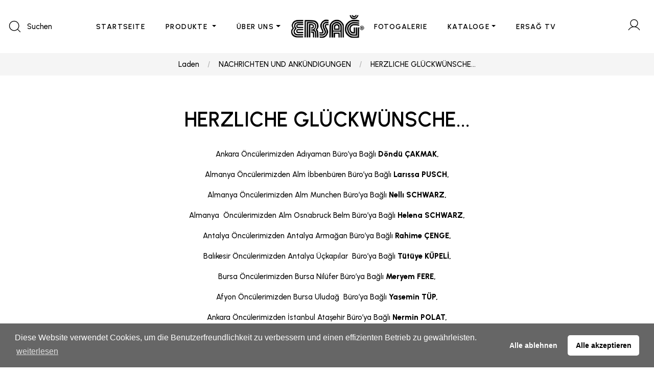

--- FILE ---
content_type: text/html
request_url: https://ersagglobal.de/?mod=lpages&list_id=1&page_id=1755
body_size: 201621
content:
<!-- Promotions-->


<!doctype html>
<html lang="en">
  <head>
    <meta name="viewport" content="width=device-width, initial-scale=1, shrink-to-fit=no">
    <meta http-equiv="Content-Type" content="text/html;charset=windows-1254 ">
    <META http-equiv="Content-Language" content="Türkisch" />
	
		<meta name="google-site-verification" content="TN_Cq0KrJUeERcz8vfwK-lLoY6zpxBeQBSJVIjQqGZE" />
	
	
    <meta name="keywords" content="ERSAG Kosmetik & - Reinigungsprodukte" /><meta name="description" content="ERSAG Reinigsungs- & Kosmetikprodukte" />
    <title>ERSAG Reinigsungs- & Kosmetikprodukte Öffentliche Webseite</title>

    <!-- Favicons -->
    <link rel="apple-touch-icon-precomposed" sizes="144x144" href="//dosya.ersag.com.tr/yukleme/tema/ico/apple-touch-icon-144-precomposed.png">
    <link rel="apple-touch-icon-precomposed" sizes="114x114" href="//dosya.ersag.com.tr/yukleme/tema/ico/apple-touch-icon-114-precomposed.png">
    <link rel="apple-touch-icon-precomposed" sizes="72x72" href="//dosya.ersag.com.tr/yukleme/tema/ico/apple-touch-icon-72-precomposed.png">
    <link rel="apple-touch-icon-precomposed" href="//dosya.ersag.com.tr/yukleme/tema/ico/apple-touch-icon-57-precomposed.png">
    <link rel="shortcut icon" href="//dosya.ersag.com.tr/yukleme/tema/ico/favicon.png">


    <!-- Vendors CSS -->
    <link href="https://fonts.googleapis.com/css2?family=Urbanist:ital,wght@0,100;0,200;0,300;0,400;0,500;0,600;0,700;0,800;0,900;1,100;1,200;1,300;1,400;1,500;1,600;1,700;1,800;1,900&display=swap" rel="stylesheet">
    <link rel="stylesheet" href="//dosya.ersag.com.tr/yukleme/tema/default/glowing/vendors/fontawesome-pro-5/css/all.css">
    <link rel="stylesheet" href="//dosya.ersag.com.tr/yukleme/tema/default/glowing/vendors/bootstrap-select/css/bootstrap-select.min.css">
    <link rel="stylesheet" href="//dosya.ersag.com.tr/yukleme/tema/default/glowing/vendors/slick/slick.min.css">
    <link rel="stylesheet" href="//dosya.ersag.com.tr/yukleme/tema/default/glowing/vendors/magnific-popup/magnific-popup.min.css">
    <link rel="stylesheet" href="//dosya.ersag.com.tr/yukleme/tema/default/glowing/vendors/jquery-ui/jquery-ui.min.css">
    <link rel="stylesheet" href="//dosya.ersag.com.tr/yukleme/tema/default/glowing/vendors/animate.css">
    <link rel="stylesheet" href="//dosya.ersag.com.tr/yukleme/tema/default/glowing/vendors/mapbox-gl/mapbox-gl.min.css">
    <link rel="stylesheet" href="//dosya.ersag.com.tr/yukleme/tema/default/glowing/vendors/fonts/font-phosphor/css/phosphor.min.css">
    <link rel="stylesheet" href="//dosya.ersag.com.tr/yukleme/tema/default/glowing/vendors/fonts/tuesday-night/stylesheet.min.css">
    <link rel="stylesheet" href="//dosya.ersag.com.tr/yukleme/tema/default/glowing/vendors/fonts/butler/stylesheet.min.css">
    <link rel="stylesheet" href="//dosya.ersag.com.tr/yukleme/tema/default/glowing/vendors/footable/footable-0.1.css?v=1" type="text/css"/>
    <link rel="stylesheet" href="//dosya.ersag.com.tr/yukleme/tema/default/glowing/vendors/footable/footable.sortable-0.1.css" type="text/css"/>

    <link rel="stylesheet" href="//dosya.ersag.com.tr/yukleme/tema/default/glowing/vendors/fonts/a-antara-distance/stylesheet.min.css">
    <!-- Themes core CSS -->
    <link rel="stylesheet" href="//dosya.ersag.com.tr/yukleme/tema/default/glowing/css/themes.css" />
    <link rel="stylesheet" href="//dosya.ersag.com.tr/yukleme/tema/default/glowing/css/ersag.css?v=1" />
    <script src="//dosya.ersag.com.tr/yukleme/tema/default/glowing/vendors/jquery.min.js"></script>
    <script src="//dosya.ersag.com.tr/yukleme/tema/default/glowing/vendors/jquery-ui/jquery-ui.min.js"></script>

    <!-- Twitter -->
    <meta name="twitter:card" content="summary">
    <meta name="twitter:site" content="@">
    <meta name="twitter:creator" content="@">
    <meta name="twitter:title" content="ERSAG Reinigsungs- & Kosmetikprodukte Öffentliche Webseite">
    <meta name="twitter:description" content="ERSAG Reinigsungs- & Kosmetikprodukte">
    <meta name="twitter:image" content="//dosya.ersag.com.tr/yukleme/tema/ico/favicon.png">
    <!-- Facebook -->
    <meta property="og:url" content="/default.asp">
    <meta property="og:title" content="ERSAG Reinigsungs- & Kosmetikprodukte Öffentliche Webseite">
    <meta property="og:description" content="ERSAG Reinigsungs- & Kosmetikprodukte">
    <meta property="og:type" content="website">
    <meta property="og:image" content="//dosya.ersag.com.tr/yukleme/tema/ico/favicon.png">
    <meta property="og:image:type" content="image/png">
    <meta property="og:image:width" content="1200">
    <meta property="og:image:height" content="630">
    <script type="text/javascript">
<!--
    paceOptions = {
        elements: true
    };
	var start_time=new Date();	
	var page_load_sec=0;
	document.onreadystatechange = function () {
	    if (document.readyState == "complete") {
	        page_load_sec = ((new Date() - start_time) / 1000);
	        if (document.getElementById('page_load_time')) {
	            document.getElementById('page_load_time').innerHTML = page_load_sec + '';
	        }
	    }
	}
    var strDomainName="ersagglobal.de";
    var strVirtualPath="/";
    var strCurrfile="/default.asp";
    var strHomePage="https://ersagglobal.de/default.asp";
    var strCurrPage="/default.asp?mod=lpages&list_id=1&page_id=1755";
    var strRtn = "";
    function bookmark(url, title) {
        if (window.sidebar) { // firefox
            window.sidebar.addPanel(title, url, "");
        } else if (window.opera && window.print) { // opera
            var elem = document.createElement('a');
            elem.setAttribute('href', url);
            elem.setAttribute('title', title);
            elem.setAttribute('rel', 'sidebar');
            elem.click();
        } else if (window.chrome) {
            alert('Favorilere eklemek için ctrl+D tuş kombinasyonunu kullanın.');
        } else if (document.all) {// ie
            window.external.AddFavorite(url, title);
        }
    }
    function doHomePage(obj, url) {
        if (document.all) {
            obj.style.behavior = 'url(#default#homepage)'; obj.setHomePage(url);
        } else {
            alert('Maalesef tarayıcı programınızın bu yolla ana sayfa yapma desteği yok.');
        }
    }
	var suan = new Date("12 14 2025 21:27:42");
-->
    </script>

  </head>
  <body>
  
    
<header class="main-header navbar-light header-sticky header-sticky-smart">
    <div class="sticky-area bg-white">
        <div class="container container-xxl">
            <nav class="navbar navbar-expand-xl px-0 d-block">
                <div class="d-none d-xl-block">
                    <div class="d-flex align-items-center flex-nowrap">

                        <div class="w-50 d-flex align-items-center">
                            <a href="#search-popup" data-gtf-mfp="true"
                                data-mfp-options='{"type":"inline","focus": "#keyword","mainClass": "mfp-search-form mfp-move-from-top mfp-align-top"}'
                                class="nav-search d-flex align-items-center pr-3 mr-auto">
                                <svg class="icon icon-magnifying-glass-light fs-28">
                                    <use xlink:href="#icon-magnifying-glass-light"></use>
                                </svg>
                                <span class="d-none d-xl-inline-block ml-2">Suchen</span>
                            </a>
                            <ul class="navbar-nav hover-menu main-menu px-0 mx-xl-n5">
                                <ul class="navbar-nav hover-menu main-menu px-0 mx-xl-n5"><li aria-haspopup="true" aria-expanded="false" class="nav-item py-2 py-xl-7 sticky-py-xl-6 px-0 px-xl-4"><a class="nav-link p-0" href="?mod=home" target="_self">STARTSEITE</a></li><li aria-haspopup="true" aria-expanded="false" class="nav-item dropdown-item-shop dropdown py-2 py-xl-7 sticky-py-xl-6 px-0 px-xl-4"><a class="nav-link dropdown-toggle p-0" href="#" data-toggle="dropdown">PRODUKTE <span class="caret"></span></a><div class="dropdown-menu dropdown-menu-xl px-0 pb-10 pt-5 dropdown-menu-listing overflow-hidden x-animated x-fadeInUp"><div class="container container-xxl px-xxl-9 d-block"><div class="row"><div class="col"><a class="dropdown-link" href="?mod=cat&cat_id=88">
	<h4 class="dropdown-header text-secondary fs-18 mb-1 lh-1">
		REINIGUNGSPRODUKTE
	</h4>
</a>
<!-- Liste -->
<div class="dropdown-item">
	<a class="dropdown-link" href="?mod=cat&cat_id=97">
	  WÄSCHEREINIGUNGS
	</a>
</div>
<div class="dropdown-item">
	<a class="dropdown-link" href="?mod=cat&cat_id=94">
	 KÜCHENREINIGUNG
	</a>
</div>
<div class="dropdown-item">
	<a class="dropdown-link" href="?mod=cat&cat_id=95">
	  OBERFLÄCHENREINIGER
	</a>
</div>
<div class="dropdown-item">
	<a class="dropdown-link" href="?mod=cat&cat_id=96">
	  PERSÖNLICHE HYGIENE
	</a>
</div>
<div class="dropdown-item">
	<a class="dropdown-link" href="?mod=cat&cat_id=105">
	  RAUMDÜFTE
	</a>
</div></div><div class="col"><a class="dropdown-link" href="?mod=cat&cat_id=93">
	<h4 class="dropdown-header text-secondary fs-18 mb-1 lh-1">
		KOSMETISCHE GRUPPE
	</h4>
</a>
<!-- Liste -->
<div class="dropdown-item">
	<a class="dropdown-link" href="?mod=cat&cat_id=116">
	  COLOR KOSMETIK
	</a>
</div>
<div class="dropdown-item">
	<a class="dropdown-link" href="?mod=cat&cat_id=104">
	HAARGEL
	</a>
</div>
<div class="dropdown-item">
	<a class="dropdown-link" href="?mod=cat&cat_id=98">
        PARFÜM & ROLL-ON
        </a>
</div>
<div class="dropdown-item">
	<a class="dropdown-link" href="?mod=cat&cat_id=101">
	LOTIONEN
	</a>
</div>
<div class="dropdown-item">
	<a class="dropdown-link" href="?mod=cat&cat_id=102">
	  PFLEGEPRODUKTE
	</a>
</div></div><div class="col"><a class="dropdown-link" href="?mod=cat&cat_id=107">
	<h4 class="dropdown-header text-secondary fs-18 mb-1 lh-1">
		NAHRUNGERGÄNZUNGSMITTEL
	</h4>
</a>
<!-- Liste -->
<div class="dropdown-item">
	<a class="dropdown-link" href="?mod=cat&cat_id=108">
	VITAMIN UND MINERALSTOFFPRODUKTE
	</a>
</div>

<div class="dropdown-item">
	<a class="dropdown-link" href="?mod=cat&cat_id=110">
	 BIENENPRODUKTE
	</a>
</div>
<div class="dropdown-item">
	<a class="dropdown-link" href="?mod=cat&cat_id=112">
	  PFLANZLICHE UND FESTE ÖLE
	</a>
</div>
<div class="dropdown-item">
	<a class="dropdown-link" href="?mod=cat&cat_id=113">
	 NAHRUNGERGÄNZUNGSMITTEL
	</a>
</div>
<div class="dropdown-item">
	<a class="dropdown-link" href="?mod=cat&cat_id=109">
	 GETRÄNKESORTIMENT
	</a>
	</a>
</div></div><div class="col"><a class="dropdown-link" href="?mod=cat&cat_id=121">
	<h4 class="dropdown-header text-secondary fs-18 mb-1 lh-1">
		Vorteilspakete	</h4>
</a></div><div class="col"><a class="dropdown-link" href="?mod=cat&cat_id=124">
	<h4 class="dropdown-header text-secondary fs-18 mb-1 lh-1">
		BIOREZONANS HOTEL GRUPPE</div></div></div></div></li><li aria-haspopup="true" aria-expanded="false" class="nav-item dropdown-item-pages dropdown py-2 py-xl-7 sticky-py-xl-6 px-0 px-xl-4"><a class="nav-link dropdown-toggle p-0" href="#" data-toggle="dropdown">ÜBER UNS<span class="caret"></span></a><ul class="dropdown-menu   pt-3 pb-0 pb-xl-3 x-animated x-fadeInUp"><li class="dropdown-item"><a class="dropdown-link" href="?mod=lpages&list_id=7"  target="_self">ÜBER UNS</a></li></ul></li></ul>
                            </ul>
                        </div>
                        <div class="mx-auto flex-shrink-0 position-static">
                            <div class="d-flex mt-3 mt-xl-0 align-items-center w-100 justify-content-center">
                                <a class="navbar-brand mx-6 mx-xxl-10 d-none d-xl-inline-block"
                                    href="https://ersagglobal.de/default.asp">
                                    
                                    <img src="//dosya.ersag.com.tr/yukleme/tema/images/logo_default_black.png?v=1" alt=""
                                        class="normal-logo px-3">
                                    <img src="//dosya.ersag.com.tr/yukleme/tema/images/logo_default_black.png?v=1" alt=""
                                        class="sticky-logo px-3">
                                    
                                </a>
                            </div>
                        </div>
                        <div class="w-50 d-flex align-items-center justify-content-between">
                            <ul class="navbar-nav hover-menu main-menu px-0 mx-xl-n5">
                                <ul class="navbar-nav hover-menu main-menu px-0 mx-xl-n5"><li aria-haspopup="true" aria-expanded="false" class="nav-item py-2 py-xl-7 sticky-py-xl-6 px-0 px-xl-4"><a class="nav-link p-0" href="?mod=gpages" target="_self">FOTOGALERIE</a></li><li aria-haspopup="true" aria-expanded="false" class="nav-item dropdown-item-pages dropdown py-2 py-xl-7 sticky-py-xl-6 px-0 px-xl-4"><a class="nav-link dropdown-toggle p-0" href="#" data-toggle="dropdown">KATALOGE<span class="caret"></span></a><ul class="dropdown-menu   pt-3 pb-0 pb-xl-3 x-animated x-fadeInUp"><li class="dropdown-item"><a class="dropdown-link" href="https://dosya.ersag.com.tr/upload/Media/tr_aralık_2025_ürün_katalog/mobile/index.html"  target="_blank">TÜRKEİ</a></li><li class="dropdown-item"><a class="dropdown-link" href="https://dosya.ersag.com.tr/upload/media/kazakr_aralık_2025_ürün_katalog/mobile/"  target="_blank">KASACHISTAN</a></li><li class="dropdown-item"><a class="dropdown-link" href="https://dosya.ersag.com.tr/upload/media/ozbek_kasım_2025_ürün_katalog/mobile/?v=2"  target="_blank">USBEKISTAN</a></li><li class="dropdown-item"><a class="dropdown-link" href="https://dosya.ersag.com.tr/upload/media/almanya_mayıs_2025/mobile/"  target="_blank">DEUTSCHLAND</a></li><li class="dropdown-item"><a class="dropdown-link" href="https://dosya.ersag.com.tr/upload/media/katalog_2023_ar/mobile/?v=1"  target="_blank">ARABISCH</a></li><li class="dropdown-item"><a class="dropdown-link" href="https://dosya.ersag.com.tr/upload/media/kıbrıs_kasım_2025_ürün/mobile/"  target="_blank">ZYPERN</a></li><li class="dropdown-item"><a class="dropdown-link" href="https://dosya.ersag.com.tr/upload/media/kıbrıs_kasım_2025_gıda/mobile/"  target="_blank">LEBENSMITTELKATALOG ZYPERN</a></li><li class="dropdown-item"><a class="dropdown-link" href="https://dosya.ersag.com.tr/upload/media/katalog_kirgizistan_subat_2025/mobile/"  target="_blank">KIRGISISTAN</a></li><li class="dropdown-item"><a class="dropdown-link" href="https://dosya.ersag.com.tr/upload/media/azeri_katalog_2025_ağustos/mobile/"  target="_blank">ASERBAIDSCHAN</a></li><li class="dropdown-item"><a class="dropdown-link" href="https://dosya.ersag.com.tr/upload/media/ukr_2025_agustos_katalog/mobile/"  target="_blank"> UKRAINE</a></li><li class="dropdown-item"><a class="dropdown-link" href="https://dosya.ersag.com.tr/upload/media/rusya_mayıs_2025/mobile/"  target="_blank"> RUSSLAND</a></li><li class="dropdown-item"><a class="dropdown-link" href="https://dosya.ersag.com.tr/upload/media/katalog_2023_by/mobile/"  target="_blank">WEISSRUSSLAND</a></li><li class="dropdown-item"><a class="dropdown-link" href="https://dosya.ersag.com.tr/upload/media/katalog_2022_it_1/mobile/"  target="_blank"> ITALIEN</a></li><li class="dropdown-item"><a class="dropdown-link" href="https://dosya.ersag.com.tr/upload/media/mogolistan_nisan_2025/mobile/?v=2"  target="_blank"> MONGOLEI</a></li></ul></li><li aria-haspopup="true" aria-expanded="false" class="nav-item py-2 py-xl-7 sticky-py-xl-6 px-0 px-xl-4"><a class="nav-link p-0" href="?mod=vpages" target="_self">ERSAĞ TV</a></li></ul>
                            </ul>
                            <ul class="navbar-nav flex-row justify-content-xl-end d-flex flex-wrap text-body py-0 navbar-right">
                                <li class="nav-item">
                                    <a class="nav-link position-relative px-4 menu-cart py-0 d-inline-flex align-items-center mr-n2" href="#" data-canvas="true"
                                        data-canvas-options='{"container":".cart-canvas"}'>
                                        <svg class="icon icon-user-light">
                                            <use xlink:href="#icon-user-light"></use>
                                        </svg>
                                    </a>
                                </li>
                            </ul>
                        </div>
                    </div>
                </div>
                <!--Logo-->
                <div class="d-flex align-items-center d-xl-none">
                    <button class="navbar-toggler border-0 px-0 canvas-toggle" type="button"
                        data-canvas="true"
                        data-canvas-options='{"width":"250px","container":".sidenav"}'>
                        <span class="fs-24 toggle-icon"></span>
                    </button>
                    <div class="mx-auto">
                        <a class="navbar-brand d-inline-block mr-0 py-5"
                            href="https://ersagglobal.de/default.asp">
                            
                            <img src="//dosya.ersag.com.tr/yukleme/tema/images/logo_default_black.png?v=1" alt=""
                                class="normal-logo">
                            <img src="//dosya.ersag.com.tr/yukleme/tema/images/logo_default_black.png?v=1" alt=""
                                class="sticky-logo">
                            
                        </a>
                    </div>
                    <a href="#search-popup" data-gtf-mfp="true"
                        data-mfp-options='{"type":"inline","focus": "#keyword","mainClass": "mfp-search-form mfp-move-from-top mfp-align-top"}'
                        class="nav-search d-flex align-items-center">
                        <svg class="icon icon-magnifying-glass-light fs-28">
                            <use xlink:href="#icon-magnifying-glass-light"></use>
                        </svg>
                        <span class="d-none d-xl-inline-block ml-2 font-weight-500">Suchen</span></a>
                    <a href="#"
                        class="nav-search d-flex align-items-center ml-3" data-canvas="true"
                        data-canvas-options='{"container":".cart-canvas"}'>
                        <svg class="icon icon-user-light fs-28">
                            <use xlink:href="#icon-user-light"></use>
                        </svg>
                    </a>
                </div>
            </nav>
        </div>
    </div>
</header>
                        <!--Settings Modal-->
<div class="canvas-sidebar cart-canvas">
    <div class="canvas-overlay">
    </div>
    <div class="card border-0 pt-4 pb-7 h-100">
        <div class="px-6 text-right">
            <span class="canvas-close d-inline-block fs-24 mb-1 ml-auto lh-1 text-primary"><i
                class="fal fa-times"></i></span>
        </div>
        <div class="card-header bg-transparent p-0 mx-6">
            <h3 class="fs-24 mb-5">
                 
            </h3>
            <!--Phone-->
            <p class="fs-15 font-weight-500 text-body mb-5">
                <span class="d-inline-block mr-2 fs-15 text-secondary"><i
                    class="far fa-phone"></i></span>
                <a href="tel:004998729575509" class="fs-14 lh-1">0049 9872 9575509 </a>
            </p>
        </div>
        <div class="card-body px-6 pt-7 overflow-y-auto">
            <!--Countries-->
            <div class="mb-4 d-flex">
                <div class="dropdown show lh-1 rounded ml-lg-0 ml-0 w-100" style="background-color: #f5f5f5" aria-labelledby="dropdown-english">
                    <a href="#"
                        class="dropdown-toggle custom-dropdown-toggle text-decoration-none text-secondary p-3 mw-210 position-relative d-block w-100"
                        id="dropdown-english" data-toggle="dropdown"
                        aria-haspopup="true" aria-expanded="false">
                        GERMANY
                    </a>
                    <div class="dropdown-menu custom-dropdown-item" style="max-height: 200px; overflow-y: auto;" aria-labelledby="dropdown-english">
                        <a class="dropdown-item" href="https://www.ersag.com.az">AZERBAIJAN</a><a class="dropdown-item" href="https://www.ersagglobal.com.by">BELARUS</a><a class="dropdown-item" href="https://www.ersagglobal.com.kz">KAZAKHSTAN</a><a class="dropdown-item" href="https://aktau.ersagglobal.com.kz">KAZAKHSTAN AKTAU</a><a class="dropdown-item" href="https://nursultan.ersagglobal.com.kz">KAZAKHSTAN ASTANA</a><a class="dropdown-item" href="https://www.ersagkibris.com.tr">KIBRIS</a><a class="dropdown-item" href="https://www.ersagglobal.kg">KYRGYZSTAN</a><a class="dropdown-item" href="https://www.ersagglobal.mn">MONGOLIA</a><a class="dropdown-item" href="https://www.ersagglobal.ru">RUSSIA</a><a class="dropdown-item" href="https://www.ersagglobal.tj">TAJIKISTAN</a><a class="dropdown-item" href="https://www.ersag.com.tr">TÜRKİYE</a><a class="dropdown-item" href="https://www.ersagglobal.com.ua">UKRAINE</a><a class="dropdown-item" href="https://www.ersagglobal.uz">UZBEKISTAN</a>
                    </div>
                </div>
            </div>
            <!--Language-->
            <div class="mb-4 d-flex">
                <div class="dropdown show lh-1 rounded ml-lg-0 ml-0 w-100" style="background-color: #f5f5f5" aria-labelledby="dropdown-usd">
                    <a href="#"
                        class="dropdown-toggle custom-dropdown-toggle text-decoration-none text-secondary p-3 mw-210 position-relative d-block w-100"
                        id="dropdown-english" data-toggle="dropdown"
                        aria-haspopup="true" aria-expanded="false">
                        Deutsch
                    </a>
                    <div class="dropdown-menu custom-dropdown-item" style="max-height: 200px; overflow-y: auto;" aria-labelledby="dropdown-usd">
                        <a class="dropdown-item" href="?language_id=5">Deutsch</a><a class="dropdown-item" href="?language_id=4">Türkçe</a><a class="dropdown-item" href="?language_id=8">&#1056;&#1091;&#1089;&#1089;&#1082;&#1080;&#1081;</a><a class="dropdown-item" href="?language_id=6">English</a><a class="dropdown-item" href="?language_id=15">Flemenkçe</a>
                    </div>
                </div>
            </div>
        </div>
        <div class="card-footer mt-auto border-0 bg-transparent px-6 pb-0 pt-5">
            <!--Sign up / Login-->
            
                <a href="account.asp??mod=myaccount&sub=edit&action=register&p=1&red=" class="btn btn-secondary btn-block mb-3 bg-hover-primary border-hover-primary">Mitglied werden</a>
                <a href="account.asp?mod=myaccount" class="btn btn-outline-secondary btn-block">Mitgliedslogin</a>
            
        </div>
    </div>
</div>

    <main id="content">
     
<section class="py-2 bg-gray-2">
    <div class="container">
        <nav aria-label="breadcrumb">
            <ol class="breadcrumb py-0 d-flex justify-content-center">
                <li class="breadcrumb-item"><a href="https://ersagglobal.de/default.asp?mod=home">Laden</a></li><li class="breadcrumb-item"><a href="https://ersagglobal.de/default.asp?mod=lpages&amp;list_id=1">NACHRICHTEN UND ANKÜNDIGUNGEN</a></li><li class="breadcrumb-item"><a href="https://ersagglobal.de/default.asp?mod=lpages&amp;list_id=1&amp;page_id=1755">HERZLICHE GLÜCKWÜNSCHE...</a></li>
            </ol>
        </nav>
    </div>
</section>

<script language="javascript">document.title = ' » NACHRICHTEN UND ANKÜNDIGUNGEN » HERZLICHE GLÜCKWÜNSCHE...';</script>
<!-- Home Page Slider-->

    <section class="pt-9">
    <div class="container">
        <h2 class="text-center mb-6" data-animate="fadeInUp">HERZLICHE GLÜCKWÜNSCHE...</h2>
        <p align="center"><span style="color: rgb(0, 0, 0);">Ankara &Ouml;nc&uuml;lerimizden Adıyaman B&uuml;ro&rsquo;ya Bağlı<strong>&nbsp;D&ouml;nd&uuml; &Ccedil;AKMAK,</strong></span></p>

<p align="center"><span style="color: rgb(0, 0, 0);">Almanya &Ouml;nc&uuml;lerimizden Alm İbbenb&uuml;ren B&uuml;ro&rsquo;ya Bağlı<strong>&nbsp;Larıssa PUSCH,</strong></span></p>

<p align="center"><span style="color: rgb(0, 0, 0);">Almanya &Ouml;nc&uuml;lerimizden Alm Munchen B&uuml;ro&rsquo;ya Bağlı&nbsp;<strong>Nellı SCHWARZ,</strong></span></p>

<p align="center"><span style="color: rgb(0, 0, 0);">Almanya&nbsp; &Ouml;nc&uuml;lerimizden Alm Osnabruck Belm B&uuml;ro&rsquo;ya Bağlı&nbsp;<strong>Helena SCHWARZ,</strong></span></p>

<p align="center"><span style="color: rgb(0, 0, 0);">Antalya &Ouml;nc&uuml;lerimizden Antalya Armağan B&uuml;ro&rsquo;ya Bağlı<strong>&nbsp;Rahime &Ccedil;ENGE</strong><strong>,</strong></span></p>

<p align="center"><span style="color: rgb(0, 0, 0);">Balıkesir &Ouml;nc&uuml;lerimizden Antalya &Uuml;&ccedil;kapılar&nbsp; B&uuml;ro&rsquo;ya Bağlı<strong>&nbsp;T&uuml;t&uuml;ye K&Uuml;PELİ</strong><strong>,</strong></span></p>

<p align="center"><span style="color: rgb(0, 0, 0);">Bursa &Ouml;nc&uuml;lerimizden Bursa Nil&uuml;fer B&uuml;ro&rsquo;ya Bağlı<strong>&nbsp;Meryem FERE</strong><strong>,</strong></span></p>

<p align="center"><span style="color: rgb(0, 0, 0);">Afyon &Ouml;nc&uuml;lerimizden Bursa Uludağ&nbsp; B&uuml;ro&rsquo;ya Bağlı<strong>&nbsp;Yasemin T&Uuml;P</strong><strong>,</strong></span></p>

<p align="center"><span style="color: rgb(0, 0, 0);">Ankara &Ouml;nc&uuml;lerimizden İstanbul Ataşehir B&uuml;ro&rsquo;ya Bağlı<strong>&nbsp;Nermin POLAT</strong><strong>,</strong></span></p>

<p align="center"><span style="color: rgb(0, 0, 0);">Trabzon &Ouml;nc&uuml;lerimizden İstanbul Ataşehir B&uuml;ro&rsquo;ya Bağlı<strong>&nbsp;Zehra K&Ouml;ROĞLU</strong><strong>,</strong></span></p>

<p align="center"><span style="color: rgb(0, 0, 0);">İstanbul &Ouml;nc&uuml;lerimizden İstanbul Ataşehir&nbsp; B&uuml;ro&rsquo;ya Bağlı<strong>&nbsp;G&ouml;n&uuml;l K&Uuml;R</strong><strong>,</strong></span></p>

<p align="center"><span style="color: rgb(0, 0, 0);">Adıyaman &Ouml;nc&uuml;lerimizden İstanbul Pendik B&uuml;ro&rsquo;ya Bağlı&nbsp;&nbsp;<strong>Zeynep ERT&Uuml;RK</strong><strong>,</strong></span></p>

<p align="center"><span style="color: rgb(0, 0, 0);">İzmir &Ouml;nc&uuml;lerimizden İzmir Torbalı B&uuml;ro&rsquo;ya Bağlı&nbsp;&nbsp;<strong>Melek ŞİMŞEK</strong><strong>,</strong></span></p>

<p align="center"><span style="color: rgb(0, 0, 0);">Kazakistan &Ouml;nc&uuml;lerimizden Kazakistan 44 B&uuml;ro&rsquo;ya Bağlı&nbsp;<strong>Gulmıra KOLUBEKOVA,</strong></span></p>

<p align="center"><span style="color: rgb(0, 0, 0);">Kazakistan &Ouml;nc&uuml;lerimizden Kazakistan 44 B&uuml;ro&rsquo;ya Bağlı&nbsp;<strong>&#1069;&#1083;&#1100;&#1084;&#1080;&#1088;&#1072; &#1040;&#1052;&#1040;&#1053;&#1043;&#1040;&#1047;&#1048;&#1053;&#1040;</strong>,</span></p>

<p align="center"><span style="color: rgb(0, 0, 0);">Kırgızistan &Ouml;nc&uuml;lerimizden Kırgızistan 11 B&uuml;ro&rsquo;ya Bağlı&nbsp;<strong>Anarkan NARBOTOEVA,</strong></span></p>

<p align="center"><span style="color: rgb(0, 0, 0);">Kırgızistan &Ouml;nc&uuml;lerimizden Kırgızistan 11 B&uuml;ro&rsquo;ya Bağlı&nbsp;<strong>&#1052;&#1080;&#1088;&#1075;&#1091;&#1083; &#1046;&#1059;&#1057;&#1059;&#1055;&#1054;&#1042;&#1040;,</strong></span></p>

<p align="center"><span style="color: rgb(0, 0, 0);">Kırgızistan &Ouml;nc&uuml;lerimizden Kırgızistan 14 B&uuml;ro&rsquo;ya Bağlı&nbsp;<strong>Shakhnoza MADGAPIROVA</strong>,</span></p>

<p align="center"><span style="color: rgb(0, 0, 0);">Kırgızistan &Ouml;nc&uuml;lerimizden Kırgızistan 14 B&uuml;ro&rsquo;ya Bağlı&nbsp;<strong>&#1052;&#1072;&#1093;&#1083;&#1080;&#1105;&#1093;&#1086;&#1085; &#1064;&#1040;&#1052;&#1064;&#1048;&#1044;&#1048;&#1053;&#1054;&#1042;&#1040;,</strong></span></p>

<p align="center"><span style="color: rgb(0, 0, 0);">Kırgızistan &Ouml;nc&uuml;lerimizden Kırgızistan 20 B&uuml;ro&rsquo;ya Bağlı&nbsp;<strong>Zahrohon MAMADJANOVA,</strong></span></p>

<p align="center"><span style="color: rgb(0, 0, 0);">Kırgızistan &Ouml;nc&uuml;lerimizden Kırgızistan 21 B&uuml;ro&rsquo;ya Bağlı&nbsp;<strong>&#1052;&#1072;&#1088;&#1078;&#1080;&#1085;&#1072; &#1052;&#1040;&#1052;&#1048;&#1064;&#1054;&#1042;&#1040;,</strong></span></p>

<p align="center"><span style="color: rgb(0, 0, 0);">Kırgızistan &Ouml;nc&uuml;lerimizden Kırgızistan 3 B&uuml;ro&rsquo;ya Bağlı&nbsp;<strong>&#1051;&#1080;&#1085;&#1072; &#1040;&#1056;&#1048;&#1060;&#1054;&#1042;&#1040;,</strong></span></p>

<p align="center"><span style="color: rgb(0, 0, 0);">Kırgızistan &Ouml;nc&uuml;lerimizden Kırgızistan 6 B&uuml;ro&rsquo;ya Bağlı&nbsp;<strong>Aynura</strong>&nbsp;<strong>KUNTUGANOVA</strong><strong>,</strong></span></p>

<p align="center"><span style="color: rgb(0, 0, 0);">Kocaeli &Ouml;nc&uuml;lerimizden Kocaeli Karam&uuml;rsel B&uuml;ro&rsquo;ya Bağlı&nbsp;<strong>Meryem &Ccedil;AKIR,</strong></span></p>

<p align="center"><span style="color: rgb(0, 0, 0);">İstanbul &Ouml;nc&uuml;lerimizden Kocaeli K&ouml;rfez B&uuml;ro&rsquo;ya Bağlı&nbsp;<strong>S</strong><strong>olıkha İSMOILOVA,</strong></span></p>

<p align="center"><span style="color: rgb(0, 0, 0);">Konya &Ouml;nc&uuml;lerimizden Konya Alaaddin B&uuml;ro&rsquo;ya Bağlı<strong>&nbsp;&Uuml;lver ADIG&Uuml;ZEL,</strong></span></p>

<p align="center"><span style="color: rgb(0, 0, 0);">Antalya &Ouml;nc&uuml;lerimizden Konya Rumi B&uuml;ro&rsquo;ya Bağlı&nbsp;<strong>Kezban ESKİCİ,</strong></span></p>

<p align="center"><span style="color: rgb(0, 0, 0);">Antalya &Ouml;nc&uuml;lerimizden Konya Rumi B&uuml;ro&rsquo;ya Bağlı&nbsp;<strong>H&uuml;seyin &Ccedil;OBAN,</strong></span></p>

<p align="center"><span style="color: rgb(0, 0, 0);">Moğolistan &Ouml;nc&uuml;lerimizden Moğolistan 19 B&uuml;ro&rsquo;ya Bağlı&nbsp;<strong>&#1041;&#1072;&#1090;&#1094;&#1101;&#1085;&#1075;&#1101;&#1083; &#1052;&#1054;&#1053;&#1061;&#1054;&#1056;,</strong></span></p>

<p align="center"><span style="color: rgb(0, 0, 0);">Moğolistan &Ouml;nc&uuml;lerimizden Moğolistan 20 B&uuml;ro&rsquo;ya Bağlı&nbsp;<strong>&#1054;&#1102;&#1091;&#1085;&#1093;&#1199;&#1199; &#1069;&#1088;&#1076;&#1101;&#1085;&#1101;&#1076;&#1072;&#1083;&#1072;&#1081;- &#1062;&#1069;&#1045;&#1053; &#1041;&#1198;&#1044;&#1056;&#1040;&#1043;&#1063;&#1040;&#1040;</strong></span></p>

<p align="center"><span style="color: rgb(0, 0, 0);">Moğolistan &Ouml;nc&uuml;lerimizden Moğolistan 20 B&uuml;ro&rsquo;ya Bağlı&nbsp;<strong>&#1062;&#1069;&#1056;&#1069;&#1053;&#1053;&#1040;&#1044;&#1052;&#1048;&#1044;</strong>&nbsp;<strong>&#1044;&#1054;&#1056;&#1046;&#1041;&#1040;&#1051;,</strong></span></p>

<p align="center"><span style="color: rgb(0, 0, 0);">Aydın &Ouml;nc&uuml;lerimizden Muğla Ortaca B&uuml;ro&rsquo;ya Bağlı<strong>&nbsp;Mehtap &Ccedil;AMLICA,</strong></span></p>

<p align="center"><span style="color: rgb(0, 0, 0);">&Ouml;zbekistan &Ouml;nc&uuml;lerimizden &Ouml;zbekistan 19 B&uuml;ro&rsquo;ya Bağlı&nbsp;<strong>GULSARA XAYDAROVA,</strong></span></p>

<p align="center"><span style="color: rgb(0, 0, 0);">&Ouml;zbekistan &Ouml;nc&uuml;lerimizden &Ouml;zbekistan 19 B&uuml;ro&rsquo;ya Bağlı&nbsp;<strong>&#1043;&#1091;&#1083;&#1073;&#1072;&#1093;&#1086;&#1088; &#1048;&#1057;&#1054;&#1050;&#1054;&#1042;&#1040;</strong>,</span></p>

<p align="center"><span style="color: rgb(0, 0, 0);">&Ouml;zbekistan &Ouml;nc&uuml;lerimizden &Ouml;zbekistan 19 B&uuml;ro&rsquo;ya Bağlı&nbsp;<strong>Shahnoz HIKMATOVA,</strong></span></p>

<p align="center"><span style="color: rgb(0, 0, 0);">&Ouml;zbekistan &Ouml;nc&uuml;lerimizden &Ouml;zbekistan 2 B&uuml;ro&rsquo;ya Bağlı&nbsp;<strong>Muxabbat DJUMAYEVA,</strong></span></p>

<p align="center"><span style="color: rgb(0, 0, 0);">&Ouml;zbekistan &Ouml;nc&uuml;lerimizden &Ouml;zbekistan 3 B&uuml;ro&rsquo;ya Bağlı&nbsp;<strong>Asalxon BAXROMOVA,</strong></span></p>

<p align="center"><span style="color: rgb(0, 0, 0);">&Ouml;zbekistan &Ouml;nc&uuml;lerimizden &Ouml;zbekistan &nbsp;B&uuml;ro&rsquo;ya Bağlı&nbsp;<strong>Gulbahor</strong>&nbsp;<strong>MO&#39;MİNOVA,</strong></span></p>

<p align="center"><span style="color: rgb(0, 0, 0);">Rusya &Ouml;nc&uuml;lerimizden Rusya 3 B&uuml;ro&rsquo;ya Bağlı<strong>&nbsp;Zaınab MAGOMEDOVA,</strong></span></p>

<p align="center"><span style="color: rgb(0, 0, 0);">Almanya &Ouml;nc&uuml;lerimizden Tekirdağ &Ccedil;orlu ve Almanya Dortmund B&uuml;ro&rsquo;ya Bağlı<strong>&nbsp;FATMA AKAN,</strong></span></p>

<p align="center"><span style="color: rgb(0, 0, 0);">Van &Ouml;nc&uuml;lerimizden Van Deniz B&uuml;ro&rsquo;ya Bağlı&nbsp;<strong>Sultan Mehmet REŞİT,</strong></span></p>

<p align="center"><span style="color: rgb(0, 0, 0);">Van &Ouml;nc&uuml;lerimizden Van Deniz B&uuml;ro&rsquo;ya Bağlı<strong>&nbsp;Rojan Abdulbaki AHMET,</strong></span></p>

<p align="center">&nbsp;</p>

<p align="center"><span style="color: rgb(0, 0, 0);"><strong>Bronz &Ouml;nc&uuml; Olmuştur,</strong></span></p>

<p align="center">&nbsp;</p>

<p align="center"><span style="color: rgb(0, 0, 0);">İzmir Bronz &Ouml;nc&uuml;lerimizden Manisa B&uuml;ro&rsquo;ya Bağlı<strong>&nbsp;Pınar G&Uuml;LER</strong><strong>,</strong></span></p>

<p align="center"><span style="color: rgb(0, 0, 0);">Moğolistan Bronz &Ouml;nc&uuml;lerimizden Moğolistan 4 B&uuml;ro&rsquo;ya Bağlı&nbsp;<strong>Sarantuya TSESMAA</strong>,</span></p>

<p align="center"><span style="color: rgb(0, 0, 0);">&Ouml;zbekistan Bronz &Ouml;nc&uuml;lerimizden &Ouml;zbekistan 20 B&uuml;ro&rsquo;ya Bağlı&nbsp;<strong>Gulchexra SHODIYEVA,</strong></span></p>

<p align="center"><span style="color: rgb(0, 0, 0);">Kırgızistan Bronz &Ouml;nc&uuml;lerimizden Kırgızistan 4 B&uuml;ro&rsquo;ya Bağlı Tamara&nbsp;<strong>ZHEENCHOROEVA,</strong></span></p>

<p align="center"><span style="color: rgb(0, 0, 0);">İzmir Bronz &Ouml;nc&uuml;lerimizden İzmir &Ccedil;iğli B&uuml;ro&rsquo;ya Bağlı<strong>&nbsp;Iryna BAŞ,</strong></span></p>

<p align="center">&nbsp;</p>

<p align="center"><span style="color: rgb(0, 0, 0);"><strong>G&uuml;m&uuml;ş &Ouml;nc&uuml; olmuştur,</strong></span></p>

<p align="center">&nbsp;</p>

<p align="center"><span style="color: rgb(0, 0, 0);"><strong>Kendilerini ve Ekibini Kutlar, Başarılarının Devamını Dileriz.</strong></span></p>

<p align="center">&nbsp;</p>

        <div class="row mt-5 mb-11 mb-lg-13">
            <div class="col-sm-6 mb-6 mb-sm-0 border-right-0 border-sm-right">
            <div class="ml-8">
                <a href="https://ersagglobal.de/default.asp" class="fs-15 font-weight-600 d-block position-relative" style="max-width: 250px;">
                <i class="far fa-chevron-left mt-1 position-absolute" style="left: -40px;"></i>Zurück zur Startseite</a>
            </div>
            </div>
            <div class="col-sm-6">
            <div class="mr-8 text-right">
                <a href="https://ersagglobal.de/default.asp?mod=lpages&amp;list_id=1&amp;pp=1" class="fs-15 font-weight-600 d-block position-relative ml-auto" style="max-width: 250px;">
                <i class="far fa-chevron-right mt-1 position-absolute" style="right: -40px;"></i>Zurück zur Liste</a>
            </div>
            </div>
        </div>
        
    </div>
    </section>


    </main>
          <section class="pt-4 pt-lg-8 pb-4 pb-lg-8 bg-img-cover-center" style="background-image: url('https://templates.g5plus.net/glowing-bootstrap-5/assets/images/others/daily-skincare-bg.jpg');">
        <div class="container container-xl">
          <div class="row">
            <div class="col-lg-6 offset-lg-3 " data-animate="fadeInUp">
              <div class="slick-slider mx-0 custom-arrows dot-lg-0"
                     data-slick-options='{"slidesToShow": 1,"infinite":true,"autoplay":false,"dots":true,"arrows":true,"fade":false,"cssEase":"ease-in-out","speed":600}'  style="background-color:transparent !important;">
<!-- slider  başla -->
                <div class="box px-0 pt-9">
                  <div class="card border-0 text-center" style="background-color:transparent !important;">
                    <div class="card-body px-3 py-0">
<!--
                      <img src="images/testimonial-12.png" alt="testimonial-12"
                                     class="mb-7 w-auto mx-auto">
-->
                      <p class="card-text mb-8 fs-34 font-weight-500 text-primary mx-auto lh-13"
                                   style="max-width: 660px">
                        “Sie werden nicht fragen, warum du es geschafft hast,sondern, wie du es geschafft hast“
                      </p>
                      <h4 class="fs-15 font-weight-bold text-uppercase letter-spacing-01">Bekir SARI</br>Vorstandsvorsitzender</h4>
                    </div>
                  </div>
                </div>

<!-- slider bitti -->
<!-- slider  başla -->
                <div class="box px-0">
                  <div class="card border-0 text-center" style="background-color:transparent !important;">
                    <div class="card-body px-3 py-0">
<!--
                      <img src="images/testimonial-12.png" alt="testimonial-12"
                                     class="mb-7 w-auto mx-auto">
-->
                      <p class="card-text mb-8 fs-34 font-weight-500 text-primary mx-auto lh-13"
                                   style="max-width: 660px">
                        “Das Ziel, das wir uns am meisten wünschen, wird mit der Zeit zu einem Teil unserer Person. 
Alles, was sich mit unserer Person identifiziert, schützen wir wie unsere Ehre“
                      </p>
                      <h4 class="fs-15 font-weight-bold text-uppercase letter-spacing-01">Kemal KARATAŞ</br>Leitender Regionaldirektor Gold Leader</h4>
                    </div>
                  </div>
                </div>

<!-- slider bitti -->

<!-- slider  başla -->
                <div class="box px-0 pt-10">
                  <div class="card border-0 text-center" style="background-color:transparent !important;">
                    <div class="card-body px-3 py-0">
<!--
                      <img src="images/testimonial-12.png" alt="testimonial-12"
                                     class="mb-7 w-auto mx-auto">
-->
                      <p class="card-text mb-8 fs-34 font-weight-500 text-primary mx-auto lh-13"
                                   style="max-width: 660px">
                        “Arbeite-Erreiche-Gewinne!“
                      </p>
                      <h4 class="fs-15 font-weight-bold text-uppercase letter-spacing-01">Şerife BALKIZ</br>Oberer Regionaldirektor Gold Leader</h4>
                    </div>
                  </div>
                </div>

<!-- slider bitti -->
<!-- slider  başla -->
                <div class="box px-0">
                  <div class="card border-0 text-center" style="background-color:transparent !important;">
                    <div class="card-body px-3 py-0">
<!--
                      <img src="images/testimonial-12.png" alt="testimonial-12"
                                     class="mb-7 w-auto mx-auto">
-->
                      <p class="card-text mb-8 fs-34 font-weight-500 text-primary mx-auto lh-13"
                                   style="max-width: 660px">
                        “Wir werden so lange arbeiten, bis auch der letzte Mensch auf der Spitze eines Berges von Ersağ überzeugt ist, wir werden nicht aufhören... Wir werden nach der Philosophie handeln;Lass es sich verbreiten, bis es sich verbreitet hat“
                      </p>
                      <h4 class="fs-15 font-weight-bold text-uppercase letter-spacing-01">Gönül CEYLAN</br>Regionaldirektor Gold Leader</h4>
                    </div>
                  </div>
                </div>

<!-- slider bitti -->
<!-- slider  başla -->
                <div class="box px-0">
                  <div class="card border-0 text-center" style="background-color:transparent !important;">
                    <div class="card-body px-3 py-0">
<!--
                      <img src="images/testimonial-12.png" alt="testimonial-12"
                                     class="mb-7 w-auto mx-auto">
-->
                      <p class="card-text mb-8 fs-34 font-weight-500 text-primary mx-auto lh-13"
                                   style="max-width: 660px">
                        “Such dir eins aus: Geld oder Ausreden?“
                      </p>
                      <h4 class="fs-15 font-weight-bold text-uppercase letter-spacing-01">Uğur URAL</br>Regionaldirektor Platin Leader</h4>
                    </div>
                  </div>
                </div>

<!-- slider bitti -->
<!-- slider  başla -->
                <div class="box px-0">
                  <div class="card border-0 text-center" style="background-color:transparent !important;">
                    <div class="card-body px-3 py-0">
<!--
                      <img src="images/testimonial-12.png" alt="testimonial-12"
                                     class="mb-7 w-auto mx-auto">
-->
                      <p class="card-text mb-8 fs-34 font-weight-500 text-primary mx-auto lh-13"
                                   style="max-width: 660px">
                        “Der Schlüssel zum Erfolg liegt darin, seine innere Stärke zu entdecken und an sie zu glauben“
                      </p>
                      <h4 class="fs-15 font-weight-bold text-uppercase letter-spacing-01">Tijen TOSUN</br>Regionaldirektor Gold Leader</h4>
                    </div>
                  </div>
                </div>

<!-- slider bitti -->
<!-- slider  başla -->
                <div class="box px-0">
                  <div class="card border-0 text-center" style="background-color:transparent !important;">
                    <div class="card-body px-3 py-0">
<!--
                      <img src="images/testimonial-12.png" alt="testimonial-12"
                                     class="mb-7 w-auto mx-auto">
-->
                      <p class="card-text mb-8 fs-34 font-weight-500 text-primary mx-auto lh-13"
                                   style="max-width: 660px">
                        “Wenn man mich fragt, warum ich in diesem Alter bei Ersağ arbeite, sage ich, dass ich arbeite, um nach meinem Tod zu leben. Um Werke und Gebete zu hinterlassen, die mich am Leben erhalten“
                      </p>
                      <h4 class="fs-15 font-weight-bold text-uppercase letter-spacing-01">Nesrin GÜZEL</br>Regionaldirektor Gold Leader</h4>
                    </div>
                  </div>
                </div>

<!-- slider bitti -->
<!-- slider  başla -->
                <div class="box px-0">
                  <div class="card border-0 text-center" style="background-color:transparent !important;">
                    <div class="card-body px-3 py-0">
<!--
                      <img src="images/testimonial-12.png" alt="testimonial-12"
                                     class="mb-7 w-auto mx-auto">
-->
                      <p class="card-text mb-8 fs-34 font-weight-500 text-primary mx-auto lh-13"
                                   style="max-width: 660px">
                        “Auf dem Weg zu Gesundheit und Erfolg darfst du nur von dir selbst etwas erwarten! Wenn Du Dein Ziel in Deinem Herzen trägst, werden sich alle Türen für Dich mühelos öffnen. Glaub an dich selbst!“
                      </p>
                      <h4 class="fs-15 font-weight-bold text-uppercase letter-spacing-01">Zeynep ASLAN</br>Regionaldirektor Gold Leader</h4>
                    </div>
                  </div>
                </div>

<!-- slider bitti -->
<!-- slider  başla -->
                <div class="box px-0">
                  <div class="card border-0 text-center" style="background-color:transparent !important;">
                    <div class="card-body px-3 py-0">
<!--
                      <img src="images/testimonial-12.png" alt="testimonial-12"
                                     class="mb-7 w-auto mx-auto">
-->
                      <p class="card-text mb-8 fs-34 font-weight-500 text-primary mx-auto lh-13"
                                   style="max-width: 660px">
                        “Sei nicht der Sklave, sondern der Herr deiner Ideen. Was du auch immer bist, sei lokal und national“
                      </p>
                      <h4 class="fs-15 font-weight-bold text-uppercase letter-spacing-01">Süleyman TURAN</br>Oberer Regionaldirektor</h4>
                    </div>
                  </div>
                </div>

<!-- slider bitti -->
<!-- slider  başla -->
                <div class="box px-0">
                  <div class="card border-0 text-center" style="background-color:transparent !important;">
                    <div class="card-body px-3 py-0">
<!--
                      <img src="images/testimonial-12.png" alt="testimonial-12"
                                     class="mb-7 w-auto mx-auto">
-->
                      <p class="card-text mb-8 fs-34 font-weight-500 text-primary mx-auto lh-13"
                                   style="max-width: 660px">
                        “Haben Sie keine Angst, groß zu träumen. Je größer dein Traum ist, desto wahrscheinlicher ist es, dass du ihn verwirklichen kannst“
                      </p>
                      <h4 class="fs-15 font-weight-bold text-uppercase letter-spacing-01">Lıudmyla KESKİN</br>Regionaldirektor Ukraine</h4>
                    </div>
                  </div>
                </div>

<!-- slider bitti -->
<!-- slider  başla -->
                <div class="box px-0">
                  <div class="card border-0 text-center" style="background-color:transparent !important;">
                    <div class="card-body px-3 py-0">
<!--
                      <img src="images/testimonial-12.png" alt="testimonial-12"
                                     class="mb-7 w-auto mx-auto">
-->
                      <p class="card-text mb-8 fs-34 font-weight-500 text-primary mx-auto lh-13"
                                   style="max-width: 660px">
                        “Erfolg ist die Summe der kleinen Anstrengungen, die jeden Tag wiederholt werden“
                      </p>
                      <h4 class="fs-15 font-weight-bold text-uppercase letter-spacing-01">Mustafa ALKAN</br>Oberer Senior Regionaldirektor</h4>
                    </div>
                  </div>
                </div>

<!-- slider bitti -->
<!-- slider  başla -->
                <div class="box px-0">
                  <div class="card border-0 text-center" style="background-color:transparent !important;">
                    <div class="card-body px-3 py-0">
<!--
                      <img src="images/testimonial-12.png" alt="testimonial-12"
                                     class="mb-7 w-auto mx-auto">
-->
                      <p class="card-text mb-8 fs-34 font-weight-500 text-primary mx-auto lh-13"
                                   style="max-width: 660px">
                        “Es spielt keine Rolle, wie langsam du gehst, solange du nicht anhältst“
                      </p>
                      <h4 class="fs-15 font-weight-bold text-uppercase letter-spacing-01">Rıdvan BODUR</br>Oberer Senior Regionaldirektor</h4>
                    </div>
                  </div>
                </div>

<!-- slider bitti -->
<!-- slider  başla -->
                <div class="box px-0">
                  <div class="card border-0 text-center" style="background-color:transparent !important;">
                    <div class="card-body px-3 py-0">
<!--
                      <img src="images/testimonial-12.png" alt="testimonial-12"
                                     class="mb-7 w-auto mx-auto">
-->
                      <p class="card-text mb-8 fs-34 font-weight-500 text-primary mx-auto lh-13"
                                   style="max-width: 660px">
                        “Wir haben immer zwei Möglichkeiten;Einen Schritt nach vorne zu machen,um zu wachsen,oder an einen sicheren Ort zurückzukehren“
                      </p>
                      <h4 class="fs-15 font-weight-bold text-uppercase letter-spacing-01">Farida YERTAYEVA</br>Oberer Regionaldirektor</h4>
                    </div>
                  </div>
                </div>

<!-- slider bitti -->
<!-- slider  başla -->
                <div class="box px-0">
                  <div class="card border-0 text-center" style="background-color:transparent !important;">
                    <div class="card-body px-3 py-0">
<!--
                      <img src="images/testimonial-12.png" alt="testimonial-12"
                                     class="mb-7 w-auto mx-auto">
-->
                      <p class="card-text mb-8 fs-34 font-weight-500 text-primary mx-auto lh-13"
                                   style="max-width: 660px">
                        “Das Leben sollte mit den eigenen Träumen gelebt werden, nicht mit den Plänen anderer“
                      </p>
                      <h4 class="fs-15 font-weight-bold text-uppercase letter-spacing-01">Gönül KAYA</br>Regionaldirektor Deutschland </h4>
                    </div>
                  </div>
                </div>
<!-- slider  başla -->
                <div class="box px-0 pt-8">
                  <div class="card border-0 text-center" style="background-color:transparent !important;">
                    <div class="card-body px-3 py-0">
<!--
                      <img src="images/testimonial-12.png" alt="testimonial-12"
                                     class="mb-7 w-auto mx-auto">
-->
                      <p class="card-text mb-8 fs-34 font-weight-500 text-primary mx-auto lh-13"
                                   style="max-width: 660px">
                        “Verbringe das kurze Leben, das Gott dir gegeben hat, auf sinnvolle Weise, indem du den Menschen mit deiner Lieblingsbeschäftigung hilfst.“
                      </p>
                      <h4 class="fs-15 font-weight-bold text-uppercase letter-spacing-01">Sanobar ASKAROVA</br>OBERER REGIONALDIREKTOR</h4>
                    </div>
                  </div>
                </div>

<!-- slider bitti -->
<!-- slider  başla -->
                <div class="box px-0 pt-8">
                  <div class="card border-0 text-center" style="background-color:transparent !important;">
                    <div class="card-body px-3 py-0">
<!--
                      <img src="images/testimonial-12.png" alt="testimonial-12"
                                     class="mb-7 w-auto mx-auto">
-->
                      <p class="card-text mb-8 fs-34 font-weight-500 text-primary mx-auto lh-13"
                                   style="max-width: 660px">
                        “Nutzt jeden Tag als Gelegenheit.“
                      </p>
                      <h4 class="fs-15 font-weight-bold text-uppercase letter-spacing-01">Gulhayo HASANOVA</br> REGIONALDIREKTOR</h4>
                    </div>
                  </div>
                </div>

<!-- slider bitti -->
<!-- slider  başla -->
                <div class="box px-0 pt-8">
                  <div class="card border-0 text-center" style="background-color:transparent !important;">
                    <div class="card-body px-3 py-0">
<!--
                      <img src="images/testimonial-12.png" alt="testimonial-12"
                                     class="mb-7 w-auto mx-auto">
-->
                      <p class="card-text mb-8 fs-34 font-weight-500 text-primary mx-auto lh-13"
                                   style="max-width: 660px">
                        "Yüreğini uzağa fırlat, bedenin onu takip edecektir."
                      </p>
                      <h4 class="fs-15 font-weight-bold text-uppercase letter-spacing-01">Bazarsuren BAYARKHUU</br>Moğolistan Bölge Müdürü</h4>
                    </div>
                  </div>
                </div>

<!-- slider bitti -->


              </div>
            </div>
          </div>
        </div>
      </section>
  <footer class="pt-7 pt-lg-7 pb-11 footer">
      <div class="container container-xl">
        <div class="row">
            <div class="col-lg-3 col-md-4 col-sm-5 col-xs-6">
<h5 class="mb-3">KONTAKT</h5>

<ul class="list-unstyled mb-0">
	<li>Ersağ Deutschland GmbH<br />
	<span style="font-size:14px;"><span class="selectable-text copyable-text false" style="white-space-collapse: preserve;">Adlerstra&szlig;e 2</span> </span>91560 Heilsbronn</li>
	<li><a class="inline" href="tel:49098729575509"><i class="fa fa-phone"> </i> +49(0)9872 9575509 </a></li>
	<li><a class="inline" href="tel:49098729577199"><i class="fa fa-phone"> </i>+49(0)1774 672428 </a></li>
	<li><a class="inline" href="mailto:info@ersagglobal.de"><i class="fa fa-envelope-o"> </i> info@ersag.de </a></li>
	<li>Ersağ Duisburg B&uuml;ro<br />
	Weseler Str 93.47169 Duısburg</li>
	<li class="supportLi">Ersağ Duisburg B&uuml;ro Whatsapp</li>
	<li><a class="inline" href="tel:+49(0)17621757303"><i class="fa fa-phone"> </i>+49(0)17621757303 </a></li>
	<li><a class="inline" href="tel:4920371492155"><i class="fa fa-phone"></i> +49(0)20371492155 </a></li>
	<li>&nbsp;</li>
	<li><a class="inline" href=" mailto:duisburgburo@outlook.de"><i class="fa fa-envelope-o"> </i> duisburgburo@outlook.de </a></li>
</ul>

<ul>
	<li><i class="glyphicon glyphicon-tree-conifer"></i><input id="totalusers" name="totalusers" type="hidden" value="" /> Mitgliedsanzahll :</li>
</ul>
</div>
<div class="col-lg col-md-4 col-12 mb-7 mb-lg-0"><h3 class="fs-20 mb-3">ERSAĞ</h3><ul class="list-unstyled mb-0"><li class="pb-1"><a href="?mod=lpages&list_id=7&page_id=6"  target="_self" class="text-body lh-175">Über Uns</a></li><li class="pb-1"><a href="?mod=contact"  target="_self" class="text-body lh-175">Kontakt</a></li><li class="pb-1"><a href="?mod=lpages&list_id=7&page_id=5"  target="_self" class="text-body lh-175">Impressum</a></li><li class="pb-1"><a href="?mod=lpages&list_id=3"  target="_self" class="text-body lh-175"> Häufig Gestellte Fragen</a></li><li class="pb-1"><a href="?mod=lpages&list_id=7&page_id=1304"  target="_self" class="text-body lh-175">Unsere Bankverbindungen</a></li></ul></div><div class="col-lg col-md-4 col-12 mb-7 mb-lg-0"><h3 class="fs-20 mb-3">E-COMMMERCE</h3><ul class="list-unstyled mb-0"><li class="pb-1"><a href="?mod=cpages&page_id=10"  target="_self" class="text-body lh-175">Prämientabelle </a></li><li class="pb-1"><a href="?mod=cpages&page_id=196"  target="_self" class="text-body lh-175">Nutzungsbedingungen</a></li><li class="pb-1"><a href="?mod=cpages&page_id=4"  target="_self" class="text-body lh-175">Widerrufsrecht</a></li><li class="pb-1"><a href="?mod=lpages&list_id=7&page_id=8"  target="_self" class="text-body lh-175">Ersağ Europa</a></li><li class="pb-1"><a href="?mod=calendar"  target="_self" class="text-body lh-175"> Seminare Sonstige</a></li></ul></div><div class="col-lg col-md-4 col-12 mb-7 mb-lg-0"><h3 class="fs-20 mb-3">SONSTIGES</h3><ul class="list-unstyled mb-0"><li class="pb-1"><a href="?mod=toplist&sub=toplist"  target="_self" class="text-body lh-175">Top 10</a></li><li class="pb-1"><a href="https://www.google.com/maps/d/viewer?mid=1s_uiOF3F5ubGmRvRpilTKCCuhvs&hl=tr&ll=37.405705449018626%2C32.7674665798611&z=4"  target="_blank" class="text-body lh-175">Kontakt</a></li><li class="pb-1"><a href="?mod=lpages&list_id=7&page_id=1"  target="_self" class="text-body lh-175">Büromanager</a></li><li class="pb-1"><a href="?mod=gpages&list_id=60&pp=1"  target="_self" class="text-body lh-175">Zertifikate</a></li><li class="pb-1"><a href="?mod=gpages&list_id=62"  target="_self" class="text-body lh-175">Analyseberichte</a></li><li class="pb-1"><a href="?mod=cpages&page_id=12"  target="_self" class="text-body lh-175"> Unternehmensgrundsätze</a></li><li class="pb-1"><a href="?mod=lpages&list_id=8"  target="_self" class="text-body lh-175">Hılfe</a></li></ul></div><div class="col-lg-3  col-md-3 col-sm-6 col-xs-12">
            <h5 class="mb-3">ERSAG IN SOZIALEN MEDIEN</h5>
<ul class="list-inline fs-18 mb-3 border-bottom">
              <li class="list-inline-item mr-4">
                <a href="https://twitter.com/ErsagInc" target="_blank"><i class="fab fa-twitter"></i></a>
              </li>
              <li class="list-inline-item mr-4">
                <a href="https://www.facebook.com/ERSAGRESMISAYFA/" target="_blank"><i class="fab fa-facebook-f"></i>
</i>
</a>
              </li>
              <li class="list-inline-item mr-4">
                <a href="https://www.instagram.com/ersag_inc/" target="_blank" ><i class="fab fa-instagram"></i></a>
              </li>
            </ul>

<ul class="list-unstyled mb-0">

<li><a href="http://www.ersagbiorezonans.com" target="_blank"><img src="https://dosya.ersag.com.tr/upload/image/altyazi/logo_ersagbiorezonans.png" /></a></li><br>

<li><a href="http://www.ersagyardimlasmadernegi.org" target="_blank"><img src="https://dosya.ersag.com.tr/upload/image/altyazi/ersagyardimlasmadernegi.png" /></a></li>

</ul>
          </div>

        </div>  
          <img src="https://dosya.ersag.com.tr/yukleme/tema/images/pay.png?v=1" alt="Pay">
      </div>
    </footer>

    <!-- Vendors scripts -->

    <script src="//dosya.ersag.com.tr/yukleme/tema/default/glowing/vendors/bootstrap/bootstrap.bundle.js"></script>
    <script src="//dosya.ersag.com.tr/yukleme/tema/default/glowing/vendors/bootstrap-select/js/bootstrap-select.min.js"></script>
    <script src="//dosya.ersag.com.tr/yukleme/tema/default/glowing/vendors/slick/slick.min.js"></script>
    <script src="//dosya.ersag.com.tr/yukleme/tema/default/glowing/vendors/waypoints/jquery.waypoints.min.js"></script>
    <script src="//dosya.ersag.com.tr/yukleme/tema/default/glowing/vendors/counter/countUp.js"></script>
    <script src="//dosya.ersag.com.tr/yukleme/tema/default/glowing/vendors/magnific-popup/jquery.magnific-popup.min.js"></script>
    <script src="//dosya.ersag.com.tr/yukleme/tema/default/glowing/vendors/hc-sticky/hc-sticky.min.js"></script>
    <script src="//dosya.ersag.com.tr/yukleme/tema/default/glowing/vendors/jparallax/TweenMax.min.js"></script>
    <script src="//dosya.ersag.com.tr/yukleme/tema/default/glowing/vendors/mapbox-gl/mapbox-gl.js"></script>
    <script src="//dosya.ersag.com.tr/yukleme/tema/default/glowing/vendors/isotope/isotope.js"></script>
    <script src="//dosya.ersag.com.tr/yukleme/tema/default/glowing/vendors/footable/footable.js" type="text/javascript"></script>
    <script src="//dosya.ersag.com.tr/yukleme/tema/default/glowing/vendors/footable/footable.sortable.js" type="text/javascript"></script>
    <!-- Theme scripts -->
    <script src="//dosya.ersag.com.tr/yukleme/tema/default/glowing/js/theme.js?v=1"></script>
    <script src="//dosya.ersag.com.tr/yukleme/tema/default/glowing/js/ersag.js"></script>
    <svg aria-hidden="true" style="position: absolute; width: 0; height: 0; overflow: hidden;" version="1.1"
     xmlns="http://www.w3.org/2000/svg" xmlns:xlink="http://www.w3.org/1999/xlink">
      <defs>
        <symbol id="icon-bedroom" viewBox="0 0 46 32">
          <path d="M44.421 15.217v-9.803c0-2.985-2.428-5.414-5.414-5.414h-31.82c-2.985 0-5.414 2.428-5.414 5.414v9.803c-1.080 0.86-1.775 2.185-1.775 3.67v4.872c0 2.587 2.105 4.692 4.692 4.692h2.406v1.744c0 0.997 0.808 1.805 1.805 1.805s1.805-0.808 1.805-1.805v-1.744h24.782v1.744c0 0.997 0.808 1.805 1.805 1.805s1.805-0.808 1.805-1.805v-1.744h2.406c2.587 0 4.692-2.104 4.692-4.692v-4.872c0-1.485-0.694-2.81-1.775-3.67zM7.188 3.609h31.82c0.995 0 1.805 0.81 1.805 1.805v8.782h-3.489v-3.489c0-1.99-1.619-3.609-3.609-3.609h-5.304c-1.99 0-3.609 1.619-3.609 3.609v3.489h-3.407v-3.489c0-1.99-1.619-3.609-3.609-3.609h-5.304c-1.99 0-3.609 1.619-3.609 3.609v3.489h-3.489v-8.782c0-0.995 0.81-1.805 1.805-1.805zM28.41 14.195v-3.489h5.304v3.489h-5.304zM12.481 14.195v-3.489h5.304v3.489h-5.304zM42.587 23.759c0 0.597-0.486 1.083-1.083 1.083h-36.812c-0.597 0-1.083-0.486-1.083-1.083v-4.872c0-0.597 0.486-1.083 1.083-1.083h36.812c0.597 0 1.083 0.486 1.083 1.083 0 0 0 4.872 0 4.872z"></path>
        </symbol>
        <symbol id="icon-Garage" viewBox="0 0 37 32">
          <path d="M29.463 18.937h-1.601l-1.643-3.892c-0.62-1.467-2.014-2.415-3.553-2.415h-8.301c-1.539 0-2.934 0.948-3.553 2.415l-1.643 3.892h-1.601c-1.42 0-2.575 1.155-2.575 2.576v4.321c0 1.17 0.785 2.16 1.855 2.472v1.113c0 1.423 1.158 2.581 2.581 2.581h2.068c1.423 0 2.581-1.158 2.581-2.581v-1.009h8.875v1.009c0 1.423 1.158 2.581 2.581 2.581h2.068c1.423 0 2.581-1.158 2.581-2.581v-1.113c1.070-0.312 1.855-1.302 1.855-2.472v-4.321c-0-1.421-1.155-2.576-2.575-2.576zM14.365 14.843h8.301c0.648 0 1.243 0.418 1.516 1.063l1.28 3.031h-13.892l1.28-3.031c0.273-0.646 0.868-1.063 1.515-1.063zM29.463 21.149c0.2 0 0.364 0.163 0.364 0.364v4.321c0 0.201-0.163 0.364-0.364 0.364h-21.896c-0.2 0-0.364-0.163-0.364-0.364v-4.321c0-0.201 0.163-0.364 0.364-0.364h21.896zM11.866 29.418c0 0.204-0.166 0.37-0.369 0.37h-2.068c-0.204 0-0.37-0.166-0.37-0.37v-1.009h2.807v1.009zM27.971 29.418c0 0.204-0.166 0.37-0.369 0.37h-2.068c-0.204 0-0.37-0.166-0.37-0.37v-1.009h2.807v1.009z"></path>
          <path d="M14.843 24.779h7.346c0.611 0 1.106-0.495 1.106-1.106s-0.495-1.106-1.106-1.106h-7.346c-0.611 0-1.106 0.495-1.106 1.106s0.495 1.106 1.106 1.106z"></path>
          <path d="M26.393 24.779c0.578 0 1.133-0.509 1.106-1.106-0.027-0.599-0.486-1.106-1.106-1.106-0.579 0-1.133 0.509-1.106 1.106 0.027 0.599 0.486 1.106 1.106 1.106z"></path>
          <path d="M10.638 24.779c0.579 0 1.133-0.509 1.106-1.106-0.027-0.599-0.486-1.106-1.106-1.106-0.579 0-1.133 0.509-1.106 1.106 0.027 0.599 0.486 1.106 1.106 1.106z"></path>
          <path d="M36.397 8.329l-17.409-8.223c-0.299-0.141-0.646-0.141-0.945 0l-17.409 8.223c-0.387 0.183-0.634 0.572-0.634 1v21.565c0 0.611 0.495 1.106 1.106 1.106s1.106-0.495 1.106-1.106v-20.864l16.303-7.7 16.303 7.7v20.864c0 0.611 0.495 1.106 1.106 1.106s1.106-0.495 1.106-1.106v-21.565c0-0.428-0.247-0.817-0.634-1z"></path>
        </symbol>
        <symbol id="icon-long-arrow" viewBox="0 0 156 32">
          <path d="M140.444 32c0.37 0 0.667-0.148 0.889-0.444l14.667-14.667c0.296-0.222 0.444-0.519 0.444-0.889s-0.148-0.667-0.444-0.889l-14.667-14.667c-0.222-0.296-0.519-0.444-0.889-0.444s-0.667 0.148-0.889 0.444l-2.222 2.111c-0.296 0.296-0.444 0.63-0.444 1s0.148 0.667 0.444 0.889l9 8.667h-145c-0.37 0-0.685 0.13-0.944 0.389s-0.389 0.574-0.389 0.944v3.111c0 0.37 0.13 0.685 0.389 0.944s0.574 0.389 0.944 0.389h145l-9 8.667c-0.296 0.222-0.444 0.519-0.444 0.889s0.148 0.704 0.444 1l2.222 2.111c0.222 0.296 0.519 0.444 0.889 0.444z"></path>
        </symbol>
        <symbol id="icon-shower" viewBox="0 0 32 32">
          <path d="M17.925 23.285c-0.036-0.519-0.486-0.91-1.004-0.874s-0.91 0.486-0.874 1.004l0.063 0.907c0.036 0.518 0.485 0.91 1.004 0.874s0.91-0.486 0.874-1.004l-0.063-0.907z"></path>
          <path d="M22.385 20.968c-0.21-0.476-0.765-0.691-1.241-0.481s-0.691 0.765-0.481 1.241l0.345 0.782c0.21 0.475 0.765 0.691 1.241 0.481s0.691-0.765 0.481-1.241l-0.345-0.782z"></path>
          <path d="M26.744 18.696c-0.359-0.376-0.954-0.39-1.331-0.032s-0.39 0.954-0.032 1.331l0.627 0.658c0.359 0.376 0.954 0.39 1.331 0.032s0.39-0.954 0.032-1.331l-0.627-0.658z"></path>
          <path d="M16.801 28.149c-0.519 0.025-0.919 0.467-0.894 0.986l0.046 0.938c0.025 0.519 0.467 0.92 0.986 0.894s0.919-0.467 0.894-0.986l-0.046-0.938c-0.025-0.519-0.467-0.919-0.986-0.894v0z"></path>
          <path d="M22.269 26.827c-0.148-0.498-0.672-0.783-1.17-0.635s-0.783 0.672-0.635 1.17l0.251 0.848c0.148 0.499 0.672 0.782 1.17 0.635s0.783-0.672 0.635-1.17l-0.251-0.848z"></path>
          <path d="M26.692 24.614c-0.268-0.445-0.847-0.588-1.292-0.32s-0.588 0.847-0.32 1.292l0.457 0.757c0.268 0.445 0.847 0.588 1.292 0.32s0.588-0.847 0.32-1.292l-0.457-0.757z"></path>
          <path d="M31.736 23.109l-0.662-0.666c-0.366-0.369-0.962-0.371-1.331-0.004s-0.371 0.962-0.004 1.331l0.662 0.666c0.366 0.368 0.962 0.371 1.331 0.004s0.371-0.962 0.004-1.331z"></path>
          <path d="M27.006 12.503l-0.285-0.64c-0.471-1.058-1.589-1.63-2.682-1.459l-0.176-0.395c-1.024-2.299-3.436-3.566-5.847-3.18l-0.618-1.405c-1.45-3.295-4.714-5.424-8.314-5.424-5.009 0-9.084 4.075-9.084 9.084v21.975c0 0.52 0.421 0.941 0.941 0.941h3.765c0.52 0 0.941-0.421 0.941-0.941v-21.975c0-1.895 1.542-3.437 3.437-3.437 1.362 0 2.597 0.805 3.146 2.052l0.664 1.508c-1.726 1.565-2.287 4.082-1.314 6.27l0.176 0.395c-0.843 0.684-1.189 1.889-0.709 2.968l0.285 0.64c0.623 1.399 2.263 2.038 3.673 1.41l10.59-4.714c1.402-0.624 2.034-2.272 1.41-3.673v0zM22.143 10.775l0.141 0.316-8.844 3.937-0.141-0.316c-0.802-1.803-0.012-3.92 1.819-4.736l2.287-1.019c1.857-0.822 3.943 0.032 4.738 1.818v0zM9.084 3.765c-2.933 0-5.319 2.386-5.319 5.319v21.034h-1.882v-21.034c0-3.971 3.23-7.201 7.201-7.201 2.854 0 5.442 1.688 6.591 4.3l0.546 1.241-1.72 0.766-0.55-1.248c-0.849-1.929-2.76-3.176-4.868-3.176v0zM24.83 14.456l-10.59 4.714c-0.455 0.202-0.986-0.002-1.188-0.456l-0.285-0.64c-0.141-0.317 0.001-0.688 0.318-0.829 0.811-0.361 10.848-4.829 11.088-4.936 0.316-0.141 0.688 0.002 0.829 0.318l0.285 0.64c0.202 0.453-0.003 0.987-0.456 1.188v0z"></path>
        </symbol>
        <symbol id="icon-square" viewBox="0 0 32 32">
          <path d="M32 3.125v25.75c0 1.723-1.402 3.125-3.125 3.125h-3.042c-0.69 0-1.25-0.56-1.25-1.25s0.56-1.25 1.25-1.25h3.042c0.345 0 0.625-0.28 0.625-0.625v-11.562h-11.042c-0.69 0-1.25-0.56-1.25-1.25s0.56-1.25 1.25-1.25h11.042v-11.688c0-0.345-0.28-0.625-0.625-0.625h-14.12v3.667c0 0.69-0.56 1.25-1.25 1.25s-1.25-0.56-1.25-1.25v-3.667h-9.13c-0.345 0-0.625 0.28-0.625 0.625v11.625h9.755v-3.667c0-0.69 0.56-1.25 1.25-1.25s1.25 0.56 1.25 1.25v9.833c0 0.69-0.56 1.25-1.25 1.25s-1.25-0.56-1.25-1.25v-3.666h-9.755v11.625c0 0.345 0.28 0.625 0.625 0.625h9.13v-3.667c0-0.69 0.56-1.25 1.25-1.25s1.25 0.56 1.25 1.25v3.667h6.162c0.69 0 1.25 0.56 1.25 1.25s-0.56 1.25-1.25 1.25h-17.791c-1.723 0-3.125-1.402-3.125-3.125v-25.75c0-1.723 1.402-3.125 3.125-3.125h25.75c1.723 0 3.125 1.402 3.125 3.125z"></path>
        </symbol>
        <symbol id="icon-year" viewBox="0 0 33 32">
          <path d="M30.049 18.712v-8.899c0 0 0 0 0-0.061s0-0.122 0-0.122v-0.061c0-0.061-0.061-0.061-0.061-0.122 0 0 0-0.061-0.061-0.061-0.061-0.061-0.061-0.061-0.122-0.122 0 0 0 0-0.061 0l-12.922-5.242c-0.061 0-0.122-0.061-0.244-0.061h-5.303c0-0.061-0.061-0.183-0.122-0.244l-2.56-3.474c-0.122-0.183-0.305-0.244-0.488-0.244s-0.366 0.061-0.488 0.244l-2.56 3.474c-0.061 0.061-0.061 0.183-0.122 0.244h-4.328c-0.366 0-0.61 0.244-0.61 0.61v5.242c0 0.366 0.244 0.61 0.61 0.61h4.328v13.775c-0.122 0-0.244 0.061-0.366 0.183l-2.865 3.048c-0.061 0.122-0.122 0.305-0.122 0.427v3.535c0 0.366 0.244 0.61 0.61 0.61h11.947c0.366 0 0.61-0.244 0.61-0.61v-3.535c0-0.183-0.061-0.305-0.183-0.427l-2.865-3.048c-0.061-0.122-0.183-0.122-0.366-0.183v-13.775h17.554v8.838c0 0.366 0.244 0.61 0.61 0.61 0.975 0 1.768 0.792 1.768 1.768s-0.792 1.768-1.768 1.768c-0.975 0-1.768-0.792-1.768-1.768 0-0.366-0.244-0.61-0.61-0.61s-0.61 0.244-0.61 0.61c0 1.646 1.341 2.987 2.987 2.987s2.987-1.341 2.987-2.987c-0.061-1.402-1.036-2.621-2.438-2.926zM8.107 1.707l1.707 2.316h-3.413l1.707-2.316zM13.47 28.099v2.682h-10.667v-2.682l2.499-2.682h5.608l2.56 2.682zM10.057 10.971v2.316l-3.901 2.133v-2.316l3.901-2.133zM6.156 11.642v-1.219h2.316l-2.316 1.219zM10.057 14.629v2.316l-3.901 2.133v-2.316l3.901-2.133zM10.057 18.286v2.316l-3.901 2.133v-2.316l3.901-2.133zM10.057 22.004v2.194l-3.901-0.061 3.901-2.133zM1.219 9.204v-4.023h15.299l9.874 4.023h-25.173z"></path>
        </symbol>
        <symbol id="icon-add-new" viewBox="0 0 42 32">
          <path d="M41.108 10.060l-9.584-9.584c-0.635-0.635-1.663-0.635-2.297 0l-3.643 3.643-3.643-3.643c-0.635-0.635-1.663-0.635-2.297 0l-3.643 3.643-3.643-3.643c-0.634-0.635-1.663-0.635-2.297 0l-9.584 9.584c-0.305 0.305-0.476 0.718-0.476 1.148v19.168c0 0.897 0.727 1.624 1.624 1.624h38.335c0.897 0 1.624-0.727 1.624-1.624v-19.168c0-0.431-0.171-0.844-0.476-1.148zM20.792 3.922c0.856 0.856 6.973 6.973 7.959 7.959v16.87h-6.335v-17.543c0-0.431-0.171-0.844-0.476-1.148l-3.643-3.643 2.495-2.495zM3.249 11.881l7.959-7.959 7.959 7.959v16.87h-3.14v-7.959c0-0.897-0.727-1.624-1.624-1.624h-6.389c-0.897 0-1.624 0.727-1.624 1.624v7.959h-3.141v-16.87zM12.779 28.751h-3.141v-6.335h3.141v6.335zM38.335 28.751h-6.335v-17.543c0-0.431-0.171-0.844-0.476-1.148l-3.643-3.643 2.495-2.495 7.959 7.959v16.87z"></path>
        </symbol>
        <symbol id="icon-my-properties" viewBox="0 0 32 32">
          <path d="M16.625 30.75c0 0.69-0.56 1.25-1.25 1.25h-14.125c-0.69 0-1.25-0.56-1.25-1.25v-17.208c0-0.371 0.165-0.723 0.45-0.96l14.75-12.292c0.464-0.386 1.137-0.386 1.601 0l14.75 12.292c0.53 0.442 0.602 1.23 0.16 1.761s-1.23 0.602-1.761 0.16l-13.95-11.625-13.5 11.25v15.373h12.875c0.69 0 1.25 0.56 1.25 1.25zM30.021 27.368c-1.372 1.654-3.42 3.167-6.088 4.5-0.352 0.176-0.765 0.176-1.117 0-2.668-1.332-4.716-2.846-6.087-4.5-4.071-4.908-1.236-10.325 2.958-10.325 1.672 0 2.901 0.684 3.688 1.327 0.786-0.642 2.016-1.327 3.688-1.327 4.203 0 7.020 5.429 2.959 10.325zM27.062 19.544c-1.729 0-2.637 1.296-2.646 1.309-0.519 0.783-1.613 0.735-2.080 0.005-0.077-0.108-0.974-1.314-2.649-1.314-2.694 0-5.009 5.192 3.688 9.801 8.696-4.608 6.382-9.801 3.687-9.801z"></path>
        </symbol>
        <symbol id="icon-heart" viewBox="0 0 32 32">
          <path d="M23.268 2.4c-2.65 0-4.973 1.182-6.717 3.417-0.233 0.298-0.44 0.596-0.624 0.885-0.184-0.289-0.391-0.587-0.624-0.885-1.745-2.235-4.068-3.417-6.717-3.417-5.005 0-8.586 4.191-8.586 9.22 0 5.751 4.713 11.17 15.282 17.573 0.198 0.12 0.421 0.18 0.645 0.18s0.447-0.060 0.645-0.18c10.569-6.403 15.282-11.822 15.282-17.573 0-5.027-3.577-9.22-8.586-9.22zM26.077 18.781c-2.2 2.455-5.525 5.040-10.151 7.89-4.625-2.85-7.95-5.435-10.151-7.89-2.212-2.468-3.288-4.811-3.288-7.161 0-3.621 2.447-6.732 6.097-6.732 1.859 0 3.444 0.808 4.711 2.402 1.013 1.275 1.44 2.591 1.443 2.6 0.162 0.52 0.643 0.874 1.188 0.874s1.026-0.354 1.188-0.874c0.004-0.013 0.418-1.288 1.398-2.543 1.274-1.632 2.874-2.459 4.756-2.459 3.654 0 6.097 3.114 6.097 6.732 0 2.35-1.075 4.692-3.288 7.161z"></path>
        </symbol>
        <symbol id="icon-save-search" viewBox="0 0 32 32">
          <path d="M32 13.542v12.291c0 0.69-0.56 1.25-1.25 1.25s-1.25-0.56-1.25-1.25v-11.706l-13.5-11.25-13.5 11.25v15.373h13.476c0.69 0 1.25 0.56 1.25 1.25s-0.56 1.25-1.25 1.25h-14.726c-0.69 0-1.25-0.56-1.25-1.25v-17.208c0-0.371 0.165-0.723 0.45-0.96l14.75-12.292c0.464-0.386 1.137-0.386 1.601 0l14.75 12.292c0.285 0.237 0.45 0.589 0.45 0.96zM26.711 29.866c0.488 0.488 0.488 1.28 0 1.768s-1.28 0.488-1.768 0l-5.457-5.457c-4.846 2.625-10.907-0.863-10.907-6.508 0-4.078 3.318-7.396 7.396-7.396 6.422 0 9.746 7.632 5.489 12.346l5.246 5.246zM15.976 24.565c2.699 0 4.896-2.196 4.896-4.896s-2.196-4.896-4.896-4.896c-2.7 0-4.896 2.196-4.896 4.896s2.196 4.896 4.896 4.896z"></path>
        </symbol>
        <symbol id="icon-review" viewBox="0 0 32 32">
          <path d="M16 0c-8.843 0-16 7.156-16 16 0 2.806 0.732 5.547 2.122 7.965l-2.062 6.402c-0.144 0.446-0.026 0.936 0.306 1.267 0.328 0.328 0.816 0.451 1.267 0.306l6.402-2.062c2.417 1.39 5.158 2.122 7.965 2.122 8.843 0 16-7.156 16-16 0-8.843-7.156-16-16-16zM16 29.5c-2.535 0-5.006-0.707-7.146-2.045-0.308-0.192-0.69-0.244-1.046-0.13l-4.621 1.488 1.488-4.621c0.113-0.351 0.065-0.733-0.13-1.046-1.338-2.14-2.045-4.611-2.045-7.146 0-7.444 6.056-13.5 13.5-13.5s13.5 6.056 13.5 13.5-6.056 13.5-13.5 13.5zM17.563 16c0 0.863-0.699 1.563-1.563 1.563s-1.563-0.7-1.563-1.563c0-0.863 0.699-1.563 1.563-1.563s1.563 0.699 1.563 1.563zM23.813 16c0 0.863-0.699 1.563-1.563 1.563s-1.563-0.7-1.563-1.563c0-0.863 0.699-1.563 1.563-1.563s1.563 0.699 1.563 1.563zM11.313 16c0 0.863-0.699 1.563-1.563 1.563s-1.563-0.7-1.563-1.563c0-0.863 0.7-1.563 1.563-1.563s1.563 0.699 1.563 1.563z"></path>
        </symbol>
        <symbol id="icon-my-package" viewBox="0 0 32 32">
          <path d="M30.75 0h-22.54c-0.332 0-0.649 0.132-0.884 0.366l-6.96 6.96c-0.224 0.224-0.366 0.544-0.366 0.884v22.539c0 0.69 0.56 1.25 1.25 1.25h22.54c0.331 0 0.649-0.133 0.881-0.364 0.001-0.001 0.002-0.001 0.003-0.002l6.96-6.96c0.234-0.234 0.366-0.552 0.366-0.884v-22.539c0-0.678-0.551-1.25-1.25-1.25zM23.272 6.96c-1.186 0-6.856 0-7.734 0l4.46-4.46h7.734l-4.46 4.46zM9.875 9.46h5.29v5.29h-5.29v-5.29zM8.728 2.5h7.734l-4.46 4.46c-1.639 0-6.139 0-7.734 0l4.46-4.46zM22.54 29.5h-20.040v-20.040h4.875v6.54c0 0.69 0.56 1.25 1.25 1.25h7.79c0.69 0 1.25-0.56 1.25-1.25v-6.54h4.875v20.040zM25.040 27.732v-19.004l4.46-4.46v19.004l-4.46 4.46z"></path>
        </symbol>
        <symbol id="icon-my-profile" viewBox="0 0 32 32">
          <path d="M27.314 19.427c-1.772-1.772-3.887-3.077-6.195-3.853 2.128-1.573 3.511-4.1 3.511-6.944 0-4.758-3.871-8.63-8.63-8.63s-8.63 3.871-8.63 8.63c0 2.844 1.383 5.37 3.511 6.944-2.308 0.776-4.423 2.081-6.195 3.853-3.022 3.022-4.686 7.040-4.686 11.314 0 0.696 0.564 1.26 1.26 1.26h29.481c0.696 0 1.26-0.564 1.26-1.26 0-4.274-1.664-8.292-4.686-11.314zM9.889 8.63c0-3.369 2.741-6.111 6.111-6.111s6.111 2.741 6.111 6.111-2.741 6.111-6.111 6.111c-3.369 0-6.111-2.741-6.111-6.111zM2.578 29.481c0.637-6.845 6.414-12.221 13.422-12.221s12.785 5.376 13.422 12.221h-26.845z"></path>
        </symbol>
        <symbol id="icon-log-out" viewBox="0 0 32 32">
          <path d="M22.898 25.291c-0.705 0-1.277 0.572-1.277 1.277v3.577h-18.266v-27.59h18.266v3.577c0 0.705 0.572 1.277 1.277 1.277s1.277-0.572 1.277-1.277v-4.854c0-0.705-0.572-1.277-1.277-1.277h-20.821c-0.705 0-1.277 0.572-1.277 1.277v30.145c0 0.705 0.572 1.277 1.277 1.277h20.821c0.705 0 1.277-0.572 1.277-1.277v-4.854c-0-0.705-0.572-1.277-1.277-1.277z"></path>
          <path d="M31.21 15.447l-3.432-3.432c-0.499-0.499-1.308-0.499-1.806 0s-0.499 1.308 0 1.806l1.252 1.252-10.581-0c-0.705 0-1.277 0.572-1.277 1.277s0.572 1.277 1.277 1.277l10.581 0-1.252 1.252c-0.499 0.499-0.499 1.308 0 1.806s1.308 0.499 1.806-0l3.432-3.432c0-0 0-0 0-0 0.257-0.257 0.365-0.555 0.374-0.903 0-0.344-0.146-0.675-0.374-0.903z"></path>
        </symbol>
        <symbol id="icon-1" viewBox="0 0 32 32">
          <path d="M16.625 30.75c0 0.69-0.56 1.25-1.25 1.25h-14.125c-0.69 0-1.25-0.56-1.25-1.25v-17.208c0-0.371 0.165-0.723 0.45-0.96l14.75-12.292c0.464-0.386 1.137-0.386 1.601 0l14.75 12.292c0.53 0.442 0.602 1.23 0.16 1.761s-1.23 0.602-1.761 0.16l-13.95-11.625-13.5 11.25v15.373h12.875c0.69 0 1.25 0.56 1.25 1.25zM30.021 27.368c-1.372 1.654-3.42 3.167-6.088 4.5-0.352 0.176-0.765 0.176-1.117 0-2.668-1.332-4.716-2.846-6.087-4.5-4.071-4.908-1.236-10.325 2.959-10.325 1.672 0 2.901 0.684 3.687 1.327 0.786-0.642 2.016-1.327 3.687-1.327 4.203 0 7.020 5.429 2.959 10.325zM27.062 19.544c-1.729 0-2.637 1.296-2.646 1.309-0.519 0.783-1.614 0.735-2.080 0.005-0.077-0.108-0.974-1.314-2.649-1.314-2.694 0-5.009 5.192 3.687 9.801 8.696-4.608 6.382-9.801 3.688-9.801z"></path>
        </symbol>
        <symbol id="icon-2" viewBox="0 0 32 32">
          <path d="M31.732 15.334c-0.285-0.39-7.083-9.556-15.765-9.556s-15.48 9.166-15.765 9.556c-0.27 0.37-0.27 0.872 0 1.243 0.285 0.39 7.083 9.556 15.765 9.556s15.479-9.166 15.765-9.556c0.271-0.37 0.271-0.873 0-1.243zM15.967 24.026c-6.395 0-11.934-6.083-13.573-8.072 1.637-1.99 7.165-8.071 13.573-8.071 6.395 0 11.933 6.082 13.573 8.072-1.637 1.99-7.165 8.071-13.573 8.071z"></path>
          <path d="M15.967 9.638c-3.483 0-6.317 2.834-6.317 6.317s2.834 6.317 6.317 6.317 6.317-2.834 6.317-6.317-2.834-6.317-6.317-6.317zM15.967 20.166c-2.322 0-4.211-1.889-4.211-4.211s1.889-4.211 4.211-4.211 4.211 1.889 4.211 4.211-1.889 4.211-4.211 4.211z"></path>
        </symbol>
        <symbol id="icon-building" viewBox="0 0 32 32">
          <path d="M25.328 31.373v-26.854l0.021-0.020-4.030-4.174v-0.012h-0.012l-0.302-0.313-0.013 0.013-8.912 4.030 0.004 0.010h-0.012v10.087l-4.582 2.072 0.005 0.012v15.149h-2.689v0.627h22.387v-0.627h-1.866zM24.701 4.731v26.642h-3.383v-30.146l3.383 3.503zM12.699 4.451l7.993-3.615v30.537h-1.337v-15.302h-0.005l0.002-0.003-4.521-3.176-2.133 0.965v-9.405zM18.728 16.395v14.978h-3.669v-17.556l3.669 2.578zM8.122 16.614l6.31-2.854v17.613h-6.31v-14.759z"></path>
        </symbol>
        <symbol id="icon-villa" viewBox="0 0 43 32">
          <path d="M37.721 29.014v-15.41h-0.006l0.003-0.005-16.167-11.59-0.013 0.018-0-0.001-16.146 11.578v15.41h-2.635v0.976h37.579v-0.976h-2.615zM6.369 14.103l15.188-10.889 15.188 10.889v14.911h-6.49v-11.655h-0.001l0.002-0.002-6.254-4.664v-0.095h-0.976v16.417h-2.936v-16.417h-0.976v0.095l-6.254 4.666v11.655h-6.49v-14.911zM29.279 17.864l-5.278 2.079v-6.021l5.278 3.936v0.007zM24.001 20.436l5.278-2.079v10.657h-5.278v-8.578zM19.113 19.942l-5.278-2.079v-0.007l5.278-3.936v6.021zM13.835 18.357l5.278 2.079v8.578h-5.278v-10.657z"></path>
        </symbol>
        <symbol id="icon-sofa" viewBox="0 0 41 32">
          <path d="M19.521 8.762c-1.015-0.256-2.091-0.030-2.917 0.614s-1.309 1.632-1.309 2.679v0.28h1.661v-0.28c0.002-1.555 1.058-2.91 2.565-3.292v0z"></path>
          <path d="M17.089 25.881v-0.189c-0.006-1.037-0.679-1.953-1.667-2.27v-3.418c0.010-0.608 0.51-1.093 1.117-1.085h-1.661c-0.608-0.008-1.108 0.477-1.117 1.085v3.418c0.988 0.317 1.66 1.233 1.667 2.27v0.189l1.661-0z"></path>
          <path d="M36.403 18.919h-1.661c0.608-0.008 1.108 0.477 1.117 1.085v3.475c-0.907 0.361-1.505 1.237-1.51 2.213v0.195l1.661 0v-0.195c0.005-0.977 0.603-1.852 1.51-2.213v-3.475c-0.010-0.608-0.509-1.093-1.117-1.085v0z"></path>
          <path d="M13.828 24.557c-0.244-0.17-0.534-0.261-0.831-0.26-0.781-0.010-1.422 0.614-1.434 1.395v5.311h1.661v-5.311c0.002-0.454 0.228-0.879 0.603-1.135z"></path>
          <path d="M38.44 24.297c-0.297-0-0.587 0.090-0.831 0.26 0.375 0.256 0.601 0.68 0.603 1.135v5.311h1.661v-5.311c-0.012-0.781-0.653-1.405-1.434-1.395v0z"></path>
          <path d="M25.669 26.881l-10.242-0.003v1.661l20.582 0.006v-1.661z"></path>
          <path d="M38.517 23.302v-3.298c-0.010-1.158-0.956-2.089-2.114-2.082h-9.121c-0.561-0.003-1.1 0.22-1.495 0.617-0.041 0.042-0.080 0.084-0.117 0.128-0.404-0.474-0.996-0.746-1.619-0.745h-9.173c-1.158-0.008-2.104 0.924-2.114 2.082v3.307c-1.236 0.109-2.187 1.14-2.198 2.381v5.81c0 0.275 0.223 0.498 0.498 0.498h3.864c0.275 0 0.498-0.223 0.498-0.498v-0.664l20.582 0.006v0.658c0 0.275 0.223 0.498 0.498 0.498h3.864c0.275 0 0.498-0.223 0.498-0.498v-5.81c-0.012-1.301-1.053-2.358-2.354-2.39v0zM26.493 19.242c0.209-0.209 0.493-0.326 0.789-0.324h9.121c0.608-0.008 1.108 0.477 1.117 1.085v3.475c-0.907 0.361-1.505 1.237-1.51 2.213v0.195l-9.842-0.003 0.001-5.831c-0.005-0.303 0.112-0.595 0.324-0.811v0zM14.878 18.919h9.172c0.608-0.008 1.108 0.477 1.117 1.085l0.002 5.88-9.743-0.003v-0.189c-0.006-1.037-0.679-1.953-1.667-2.27v-3.418c0.010-0.608 0.51-1.093 1.117-1.085v-0zM14.431 31.003h-2.868v-5.311c0.021-0.777 0.657-1.395 1.434-1.395s1.412 0.618 1.434 1.395v5.311zM15.427 29.84v-2.962l20.582 0.006v2.963l-20.582-0.007zM39.874 31.003h-2.867v-5.311c0.020-0.777 0.656-1.396 1.434-1.396s1.413 0.619 1.434 1.396v5.311z"></path>
          <path d="M17.313 9.63c-0.453 0.32-0.841 0.724-1.143 1.188-0.097 0.149-0.108 0.339-0.027 0.498s0.24 0.263 0.417 0.272c0.178 0.010 0.347-0.076 0.445-0.225 0.234-0.36 0.534-0.672 0.885-0.92 0.223-0.16 0.274-0.469 0.116-0.693s-0.468-0.277-0.692-0.12v0z"></path>
          <path d="M19.176 7.689c-0.227-4.28-3.622-7.689-7.763-7.689-4.273 0-7.752 3.63-7.775 8.101-0.001 0.012-0.002 0.023-0.002 0.035v22.867h-3.137c-0.275 0-0.498 0.223-0.498 0.498s0.223 0.498 0.498 0.498h7.788c0.275 0 0.498-0.223 0.498-0.498s-0.223-0.498-0.498-0.498h-3.653v-22.833c0-0.008 0.001-0.016 0.001-0.024 0-3.942 3.041-7.149 6.779-7.149 3.593 0 6.541 2.964 6.764 6.696-2.21 0.263-3.876 2.135-3.879 4.361v0.779c0 0.275 0.223 0.498 0.498 0.498h2.218c0.22 0.797 0.933 1.387 1.767 1.387s1.547-0.589 1.767-1.387h2.036c0.275 0 0.498-0.223 0.498-0.498v-0.779c-0.003-2.237-1.684-4.115-3.907-4.365v0zM18.781 13.721c-0.281-0.005-0.54-0.151-0.688-0.39h1.376c-0.148 0.238-0.407 0.385-0.688 0.39zM22.086 12.335h-6.791v-0.281c0-1.875 1.52-3.396 3.396-3.396s3.396 1.52 3.396 3.396v0.281z"></path>
        </symbol>
        <symbol id="icon-family" viewBox="0 0 36 32">
          <path d="M32.8 0h-29.291c-1.937 0.002-3.507 1.572-3.509 3.509v24.982c0.002 1.937 1.572 3.507 3.509 3.509h29.291c1.937-0.002 3.507-1.572 3.509-3.509v-24.982c-0.002-1.937-1.572-3.507-3.509-3.509zM32.8 31.085h-29.291c-1.432-0.002-2.592-1.162-2.594-2.593v-19.108h34.478v19.108c-0.002 1.432-1.162 2.592-2.593 2.593zM35.394 8.468h-34.478v-4.959c0.001-1.432 1.162-2.592 2.594-2.594h29.291c1.432 0.001 2.592 1.162 2.593 2.594v4.959z"></path>
          <path d="M10.184 2.96h-0.006c-0.975-0.002-1.767 0.788-1.769 1.763s0.788 1.767 1.763 1.769h0.006c0.975 0.002 1.767-0.788 1.768-1.763s-0.788-1.767-1.763-1.768zM10.777 5.329c-0.159 0.159-0.375 0.248-0.599 0.247h-0.003c-0.47-0.001-0.85-0.382-0.849-0.852s0.382-0.85 0.852-0.849h0.003c0.344 0.001 0.653 0.209 0.784 0.527s0.057 0.684-0.187 0.926l-0 0z"></path>
          <path d="M4.308 2.942h-0.006c-0.975-0.002-1.767 0.788-1.769 1.763s0.788 1.767 1.763 1.768h0.005c0.976 0.002 1.767-0.788 1.769-1.763s-0.788-1.767-1.763-1.769zM4.902 5.31c-0.159 0.159-0.375 0.248-0.599 0.247h-0.003c-0.47-0.001-0.85-0.382-0.849-0.852s0.382-0.85 0.852-0.849h0.003c0.344 0.001 0.653 0.209 0.784 0.527s0.057 0.684-0.187 0.926v0z"></path>
          <path d="M16.059 2.978h-0.005c-0.975-0.002-1.767 0.788-1.769 1.763s0.788 1.767 1.763 1.769h0.006c0.975 0.002 1.767-0.788 1.768-1.763s-0.788-1.767-1.763-1.768zM16.653 5.347c-0.273 0.271-0.693 0.325-1.026 0.133s-0.495-0.585-0.395-0.957c0.1-0.371 0.437-0.629 0.821-0.629h0.003c0.344 0.001 0.653 0.209 0.784 0.527s0.057 0.684-0.187 0.926z"></path>
          <path d="M11.942 26.679c0 0.253 0.205 0.458 0.458 0.458h11.511c0.253 0 0.458-0.205 0.458-0.458v-7.347h1.926c0.198 0 0.374-0.128 0.435-0.316s-0.005-0.395-0.166-0.512l-8.139-5.926c-0.161-0.117-0.378-0.117-0.539 0l-8.139 5.926c-0.16 0.116-0.227 0.323-0.166 0.512s0.237 0.316 0.435 0.316h1.926l-0 7.347zM11.422 18.417l6.733-4.902 6.733 4.902h-0.978c-0.253 0-0.458 0.205-0.458 0.458v7.347h-10.595v-7.347c0-0.253-0.205-0.458-0.458-0.458h-0.977z"></path>
          <path d="M18.154 20.274c1.095 0 1.983-0.888 1.983-1.983s-0.888-1.983-1.983-1.983-1.983 0.888-1.983 1.983c0.001 1.095 0.889 1.982 1.983 1.983zM18.154 17.222c0.59 0 1.068 0.478 1.068 1.068s-0.478 1.068-1.068 1.068-1.068-0.478-1.068-1.068c0.001-0.589 0.479-1.067 1.068-1.068z"></path>
        </symbol>
        <symbol id="icon-heating" viewBox="0 0 52 32">
          <path d="M50.766 0h-49.879c-0.49-0-0.887 0.396-0.887 0.886 0 0 0 0.001 0 0.001v19.111c0 0.49 0.397 0.887 0.887 0.887h49.879c0.49 0 0.887-0.397 0.887-0.887v-19.111c0-0.49-0.396-0.887-0.886-0.887-0 0-0.001 0-0.001 0zM46.671 19.111h-41.688v-8.001h41.688v8.001zM49.879 19.111h-1.435v-8.89c0-0.49-0.396-0.887-0.886-0.887-0 0-0.001 0-0.001 0h-43.462c-0.49-0-0.887 0.396-0.887 0.886 0 0 0 0.001 0 0.001v8.89h-1.435v-17.337h48.105v17.337z"></path>
          <path d="M7.516 14.326h36.62c0.49 0 0.887-0.397 0.887-0.887s-0.397-0.887-0.887-0.887h-36.62c-0.49 0-0.887 0.397-0.887 0.887s0.397 0.887 0.887 0.887z"></path>
          <path d="M7.516 17.618h36.62c0.49 0 0.887-0.397 0.887-0.887s-0.397-0.887-0.887-0.887h-36.62c-0.49 0-0.887 0.397-0.887 0.887s0.397 0.887 0.887 0.887z"></path>
          <path d="M35.541 7.904h12.016c0.49 0 0.887-0.396 0.887-0.886 0-0 0-0.001 0-0.001v-3.041c0-0.49-0.397-0.887-0.887-0.887h-12.016c-0.49 0-0.887 0.397-0.887 0.887v3.041c-0 0.49 0.396 0.887 0.886 0.887 0 0 0.001 0 0.001 0zM36.428 4.863h10.242v1.267h-10.242v-1.267z"></path>
          <path d="M8.442 26.728c-0.377-0.288-0.807-0.725-0.722-1.172 0.088-0.326 0.33-0.588 0.648-0.702 0.472-0.134 0.746-0.624 0.613-1.096s-0.624-0.746-1.096-0.613c-0.966 0.295-1.696 1.090-1.907 2.078-0.116 0.604-0.089 1.785 1.386 2.913 0.344 0.222 0.521 0.63 0.448 1.033-0.112 0.517-0.493 0.935-0.998 1.093-0.469 0.141-0.735 0.635-0.594 1.104 0.113 0.377 0.461 0.634 0.854 0.631 0.087 0 0.174-0.013 0.257-0.038 1.145-0.346 2.004-1.298 2.23-2.473 0.194-1.059-0.242-2.134-1.119-2.759v0z"></path>
          <path d="M15.666 26.728c-0.377-0.288-0.807-0.725-0.722-1.172 0.088-0.326 0.33-0.588 0.648-0.702 0.469-0.143 0.732-0.639 0.589-1.107-0.139-0.455-0.612-0.719-1.072-0.599-0.966 0.295-1.696 1.090-1.907 2.078-0.116 0.604-0.089 1.785 1.386 2.913 0.344 0.222 0.521 0.63 0.448 1.033-0.112 0.517-0.493 0.935-0.998 1.093-0.469 0.141-0.735 0.635-0.594 1.104 0.113 0.375 0.459 0.632 0.85 0.631 0.087 0 0.174-0.013 0.257-0.038 1.145-0.346 2.004-1.298 2.23-2.473 0.196-1.059-0.239-2.135-1.116-2.761v0z"></path>
          <path d="M22.887 26.728c-0.377-0.288-0.807-0.725-0.722-1.172 0.088-0.326 0.33-0.588 0.648-0.702 0.472-0.134 0.746-0.624 0.613-1.096s-0.624-0.746-1.096-0.613v0c-0.966 0.295-1.696 1.090-1.907 2.078-0.116 0.604-0.089 1.785 1.386 2.913 0.344 0.222 0.521 0.63 0.448 1.033-0.112 0.517-0.493 0.935-0.998 1.093-0.469 0.141-0.735 0.635-0.594 1.104 0.113 0.375 0.459 0.632 0.85 0.631 0.087 0 0.174-0.013 0.257-0.038 1.145-0.346 2.004-1.298 2.23-2.473 0.195-1.058-0.24-2.133-1.115-2.759v0z"></path>
          <path d="M30.111 26.728c-0.377-0.288-0.807-0.725-0.722-1.172 0.088-0.326 0.33-0.588 0.648-0.702 0.469-0.143 0.732-0.639 0.589-1.107-0.139-0.455-0.612-0.719-1.072-0.599-0.966 0.295-1.696 1.090-1.907 2.078-0.116 0.604-0.089 1.785 1.386 2.913 0.344 0.222 0.521 0.63 0.448 1.033-0.112 0.517-0.493 0.935-0.998 1.093-0.469 0.141-0.735 0.635-0.594 1.104 0.113 0.375 0.459 0.632 0.85 0.631 0.087 0 0.174-0.013 0.258-0.038 1.145-0.346 2.004-1.298 2.23-2.473 0.196-1.059-0.239-2.135-1.116-2.761v0z"></path>
          <path d="M37.332 26.728c-0.377-0.288-0.807-0.725-0.722-1.172 0.088-0.326 0.33-0.588 0.648-0.702 0.472-0.134 0.746-0.624 0.613-1.096s-0.624-0.746-1.096-0.613c-0.966 0.295-1.696 1.090-1.907 2.078-0.116 0.604-0.089 1.785 1.386 2.913 0.344 0.222 0.521 0.63 0.448 1.033-0.112 0.517-0.493 0.935-0.998 1.093-0.469 0.141-0.735 0.635-0.594 1.104 0.113 0.377 0.461 0.634 0.854 0.631 0.087 0 0.174-0.013 0.258-0.038 1.145-0.346 2.004-1.298 2.23-2.473 0.194-1.059-0.242-2.134-1.119-2.759v0z"></path>
          <path d="M44.556 26.728c-0.377-0.288-0.807-0.725-0.722-1.172 0.088-0.326 0.33-0.588 0.648-0.702 0.469-0.143 0.732-0.639 0.589-1.107-0.139-0.455-0.612-0.719-1.072-0.599-0.966 0.295-1.696 1.090-1.907 2.078-0.116 0.604-0.089 1.785 1.386 2.913 0.344 0.222 0.521 0.63 0.448 1.033-0.112 0.517-0.493 0.935-0.998 1.093-0.469 0.141-0.735 0.635-0.594 1.104 0.113 0.375 0.459 0.632 0.85 0.631 0.087 0 0.174-0.013 0.258-0.038 1.145-0.346 2.004-1.298 2.23-2.473 0.196-1.059-0.239-2.135-1.116-2.761v0z"></path>
        </symbol>
        <symbol id="icon-price" viewBox="0 0 32 32">
          <path d="M32 4.246c0-2.341-1.554-4.246-3.463-4.246h-25.075c-1.91 0-3.463 1.904-3.463 4.246v27.197c0 0.308 0.249 0.557 0.557 0.557v0h27.98c0.308 0 0.557-0.249 0.557-0.557v0-23.012c1.645-0.328 2.905-2.079 2.905-4.185v0zM1.114 30.886v-26.64c0-1.726 1.054-3.131 2.348-3.131 1.283 0 2.327 1.38 2.346 3.084h-3.208c-0.308 0-0.557 0.249-0.557 0.557 0 1.646 0.849 3.128 2.111 3.687h0.003c0.031 0.014 0.063 0.024 0.096 0.032 0.005 0 0.009 0.004 0.014 0.004 0.015 0.003 0.032 0.003 0.047 0.005 0.021 0.003 0.042 0.006 0.064 0.007h23.6v22.394h-26.864zM4.235 7.199c-0.575-0.472-0.946-1.147-1.035-1.886h2.465c-0.186 0.804-0.706 1.49-1.431 1.886h0zM28.538 7.377h-22.734c0.591-0.687 0.965-1.535 1.075-2.435 0.033-0.083 0.043-0.173 0.027-0.261 0.012-0.144 0.020-0.289 0.020-0.436 0.017-1.147-0.386-2.26-1.133-3.131h22.745c1.295 0 2.348 1.405 2.348 3.131s-1.054 3.131-2.349 3.131h0z"></path>
          <path d="M6.147 15.613l0.472-0.253v6.474c0 0.308 0.249 0.557 0.557 0.557h3.072c0.308 0 0.557-0.249 0.557-0.557v-2.758h2.077v2.758c0 0.308 0.249 0.557 0.557 0.557h3.072c0.308 0 0.557-0.249 0.557-0.557v-6.471l0.48 0.255c0.273 0.144 0.61 0.040 0.755-0.232s0.040-0.61-0.232-0.755v0l-6.003-3.18c-0.164-0.087-0.36-0.087-0.524 0l-5.925 3.18c-0.274 0.141-0.381 0.477-0.24 0.751s0.477 0.381 0.751 0.24c0.005-0.003 0.011-0.006 0.016-0.009l0.001 0.001zM11.809 12.575l4.146 2.197v6.505h-1.958v-2.758c0-0.308-0.249-0.557-0.557-0.557h-3.192c-0.308 0-0.557 0.249-0.557 0.557v2.758h-1.958v-6.515l4.076-2.187z"></path>
          <path d="M7.476 24.569h-1.592c-0.308 0-0.557 0.249-0.557 0.557s0.249 0.557 0.557 0.557h1.592c0.308 0 0.557-0.249 0.557-0.557s-0.249-0.557-0.557-0.557z"></path>
          <path d="M13.298 24.569h-2.911c-0.308 0-0.557 0.249-0.557 0.557s0.249 0.557 0.557 0.557h2.911c0.308 0 0.557-0.249 0.557-0.557s-0.249-0.557-0.557-0.557z"></path>
          <path d="M19.12 24.569h-2.912c-0.308 0-0.557 0.249-0.557 0.557s0.249 0.557 0.557 0.557h2.912c0.308 0 0.557-0.249 0.557-0.557s-0.249-0.557-0.557-0.557z"></path>
          <path d="M23.622 24.569h-1.592c-0.308 0-0.557 0.249-0.557 0.557s0.249 0.557 0.557 0.557h1.592c0.308 0 0.557-0.249 0.557-0.557s-0.249-0.557-0.557-0.557z"></path>
          <path d="M20.967 14.093c0.308 0 0.557-0.249 0.557-0.557v-1.592c0-0.308-0.249-0.557-0.557-0.557s-0.557 0.249-0.557 0.557v1.592c0 0.308 0.249 0.557 0.557 0.557z"></path>
          <path d="M20.967 19.069c0.308 0 0.557-0.249 0.557-0.557v-2.488c0-0.308-0.249-0.557-0.557-0.557s-0.557 0.249-0.557 0.557v2.488c-0 0.308 0.249 0.557 0.557 0.558 0 0 0 0 0 0z"></path>
          <path d="M20.967 24.045c0.308 0 0.557-0.249 0.557-0.557v-2.488c0-0.308-0.249-0.557-0.557-0.557s-0.557 0.249-0.557 0.557v2.488c-0 0.308 0.249 0.558 0.557 0.558 0 0 0 0 0.001 0z"></path>
          <path d="M20.967 25.418c-0.308 0-0.557 0.249-0.557 0.557v1.592c0 0.308 0.249 0.557 0.557 0.557s0.557-0.249 0.557-0.557v-1.592c0-0.308-0.249-0.557-0.557-0.557z"></path>
        </symbol>
        <symbol id="icon-status" viewBox="0 0 32 32">
          <path d="M31.173 10.070c-1.097-1.097-2.881-1.097-3.978 0-0.337 0.338-2.491 2.494-2.821 2.823v-7.429c0-0.751-0.293-1.458-0.824-1.989l-2.652-2.652c-0.531-0.531-1.238-0.824-1.989-0.824h-16.098c-1.551 0-2.813 1.262-2.813 2.813v26.375c0 1.551 1.262 2.813 2.813 2.813h18.75c1.551 0 2.813-1.262 2.813-2.813v-8.336l6.798-6.804c1.099-1.099 1.099-2.878 0-3.977zM18.75 1.875c0.177 0 0.518-0.031 0.824 0.275l2.652 2.652c0.297 0.298 0.275 0.624 0.275 0.824h-3.75v-3.75zM22.5 29.187c0 0.517-0.42 0.938-0.938 0.938h-18.75c-0.517 0-0.938-0.421-0.938-0.938v-26.375c0-0.517 0.421-0.938 0.938-0.938h14.062v4.688c0 0.518 0.42 0.937 0.938 0.937h4.687v7.27c0 0-2.766 2.768-2.766 2.768l-1.325 1.325c-0.103 0.103-0.18 0.228-0.227 0.366l-1.326 3.977c-0.112 0.337-0.025 0.708 0.227 0.959s0.623 0.339 0.959 0.227l3.977-1.326c0.138-0.046 0.264-0.124 0.366-0.227l0.114-0.114v6.46zM20.397 19.527l1.326 1.326-0.506 0.506-1.989 0.663 0.663-1.989 0.506-0.506zM23.049 19.526l-1.326-1.326c0.706-0.707 3.842-3.845 4.507-4.51l1.326 1.326-4.507 4.51zM29.847 12.722l-0.966 0.967-1.326-1.326 0.967-0.968c0.366-0.366 0.96-0.366 1.326 0s0.367 0.958-0 1.326z"></path>
          <path d="M4.138 7.963c0.093 0 0.185-0.018 0.271-0.051v4.568c0 0.414 0.336 0.75 0.75 0.75h2.412c0.414 0 0.75-0.336 0.75-0.75v-1.853h1.006v1.853c0 0.414 0.336 0.75 0.75 0.75h2.412c0.414 0 0.75-0.336 0.75-0.75v-4.567c0.086 0.033 0.178 0.050 0.269 0.050 0.279 0 0.534-0.153 0.664-0.4 0.194-0.366 0.053-0.821-0.312-1.015l-4.713-2.496c-0.108-0.058-0.23-0.088-0.352-0.088s-0.244 0.030-0.354 0.088l-4.647 2.494c-0.178 0.092-0.31 0.247-0.371 0.438s-0.044 0.394 0.048 0.572c0.129 0.251 0.385 0.406 0.667 0.406zM11.74 11.729h-0.912v-1.853c0-0.414-0.336-0.75-0.75-0.75h-2.506c-0.414 0-0.75 0.336-0.75 0.75v1.853h-0.912v-4.616l2.889-1.55 2.942 1.559v4.607z"></path>
          <path d="M3.636 15.568c0 0.407 0.333 0.739 0.739 0.739h15.151c0.407 0 0.739-0.333 0.739-0.739s-0.333-0.739-0.739-0.739h-15.151c-0.407 0-0.739 0.333-0.739 0.739z"></path>
          <path d="M16.757 17.627h-12.382c-0.407 0-0.739 0.333-0.739 0.739s0.333 0.739 0.739 0.739h12.382c0.406 0 0.739-0.333 0.739-0.739s-0.333-0.739-0.739-0.739z"></path>
          <path d="M4.375 20.425c-0.407 0-0.739 0.333-0.739 0.739s0.333 0.739 0.739 0.739h11.047c0.407 0 0.739-0.333 0.739-0.739s-0.333-0.739-0.739-0.739h-11.047z"></path>
          <path d="M15.589 23.962c0-0.406-0.333-0.739-0.739-0.739h-10.475c-0.407 0-0.739 0.333-0.739 0.739s0.333 0.739 0.739 0.739h10.475c0.406 0 0.739-0.333 0.739-0.739z"></path>
          <path d="M19.527 26.021h-5.489c-0.406 0-0.739 0.333-0.739 0.739s0.333 0.739 0.739 0.739h5.489c0.407 0 0.739-0.333 0.739-0.739s-0.333-0.739-0.739-0.739z"></path>
        </symbol>
        <symbol id="icon-e1" viewBox="0 0 34 32">
          <path d="M0.67 10.502l0.708-0.514v14.801c0 0.232 0.188 0.42 0.42 0.42s0.42-0.188 0.42-0.42v-15.412l2.898-2.105 2.894 2.111v14.19c0 0.232 0.188 0.42 0.42 0.42s0.42-0.188 0.42-0.42v-13.577l0.705 0.514c0.188 0.137 0.45 0.095 0.587-0.092s0.096-0.45-0.092-0.587l-1.2-0.876v-1.796c0-0.232-0.188-0.42-0.42-0.42s-0.42 0.188-0.42 0.42v1.183l-2.646-1.93c-0.147-0.108-0.347-0.108-0.495-0.001l-4.694 3.41c-0.123 0.088-0.189 0.235-0.174 0.385s0.11 0.281 0.248 0.342 0.298 0.043 0.42-0.047z"></path>
          <path d="M10.586 4.17l0.708-0.514-0.001 11.865c0 0.232 0.188 0.42 0.42 0.42s0.42-0.188 0.42-0.42l0.001-12.476 2.898-2.105 2.894 2.111-0.001 13.335c0 0.232 0.188 0.42 0.42 0.42s0.42-0.188 0.42-0.42l0.001-12.722 0.705 0.514c0.187 0.137 0.45 0.096 0.587-0.092s0.096-0.45-0.092-0.587l-1.2-0.876v-1.796c0-0.232-0.188-0.42-0.42-0.42s-0.42 0.188-0.42 0.42v1.183l-2.646-1.93c-0.147-0.108-0.347-0.108-0.495-0.001l-4.694 3.41c-0.188 0.137-0.229 0.399-0.093 0.587s0.399 0.229 0.587 0.093h0.001z"></path>
          <path d="M21.626 15.549h-0.001c-0.232 0-0.42 0.188-0.42 0.42l-0.001 0.805c-0 0.232 0.187 0.421 0.42 0.421h0.001c0.232 0 0.42-0.188 0.42-0.42l0.001-0.805c0-0.232-0.188-0.421-0.42-0.421z"></path>
          <path d="M19.915 9.438c0.137 0.188 0.399 0.229 0.587 0.093l0.707-0.514-0.003 5.596c0 0.232 0.188 0.42 0.42 0.42s0.42-0.188 0.42-0.42l0.003-6.207 2.898-2.106 2.891 2.109-0.002 1.926v2.306c0 0.232 0.188 0.42 0.42 0.42s0.42-0.188 0.42-0.42v-2.305l0.002-1.314 0.708 0.517c0.121 0.092 0.282 0.111 0.422 0.051s0.235-0.192 0.25-0.343-0.052-0.299-0.177-0.386l-1.202-0.877 0.002-1.794c0-0.232-0.188-0.421-0.42-0.421h-0.001c-0.232 0-0.42 0.188-0.42 0.42l-0.002 1.182-2.645-1.929c-0.147-0.108-0.347-0.108-0.495-0l-4.693 3.41c-0.188 0.136-0.23 0.399-0.093 0.587z"></path>
          <path d="M4.009 29.064c-0.232 0-0.42 0.188-0.42 0.42v2.027c0 0.232 0.188 0.42 0.42 0.42s0.42-0.188 0.42-0.42v-2.027c0-0.232-0.188-0.42-0.42-0.42z"></path>
          <path d="M4.429 22.963c0-0.232-0.188-0.42-0.42-0.42s-0.42 0.188-0.42 0.42v5.006c0 0.232 0.188 0.42 0.42 0.42s0.42-0.188 0.42-0.42v-5.006z"></path>
          <path d="M4.429 20.855c0-0.232-0.188-0.42-0.42-0.42s-0.42 0.188-0.42 0.42v0.531c0 0.232 0.188 0.42 0.42 0.42s0.42-0.188 0.42-0.42v-0.531z"></path>
          <path d="M1.798 28.785c-0.232 0-0.42 0.188-0.42 0.42v1.606c0 0.232 0.188 0.42 0.42 0.42s0.42-0.188 0.42-0.42v-1.606c0-0.232-0.188-0.42-0.42-0.42z"></path>
          <path d="M2.218 25.978c0-0.232-0.188-0.42-0.42-0.42s-0.42 0.188-0.42 0.42v1.667c0 0.232 0.188 0.42 0.42 0.42s0.42-0.188 0.42-0.42v-1.667z"></path>
          <path d="M8.431 28.179c-0.232 0-0.42 0.188-0.42 0.42v2.279c0 0.232 0.188 0.42 0.42 0.42s0.42-0.188 0.42-0.42v-2.279c0-0.232-0.188-0.42-0.42-0.42z"></path>
          <path d="M8.851 25.082c0-0.232-0.188-0.42-0.42-0.42s-0.42 0.188-0.42 0.42v2.028c0 0.232 0.188 0.42 0.42 0.42s0.42-0.188 0.42-0.42v-2.028z"></path>
          <path d="M6.64 21.736c0-0.232-0.188-0.42-0.42-0.42s-0.42 0.188-0.42 0.42v2.687c0 0.232 0.188 0.42 0.42 0.42s0.42-0.188 0.42-0.42v-2.687z"></path>
          <path d="M6.219 25.537c-0.232 0-0.42 0.188-0.42 0.42v5.622c0 0.232 0.188 0.42 0.42 0.42s0.42-0.188 0.42-0.42v-5.622c0-0.232-0.188-0.42-0.42-0.42z"></path>
          <path d="M6.64 20.025c0-0.232-0.188-0.42-0.42-0.42s-0.42 0.188-0.42 0.42v0.511c0 0.232 0.188 0.42 0.42 0.42s0.42-0.188 0.42-0.42v-0.511z"></path>
          <path d="M13.924 18.334c-0.232 0-0.42 0.188-0.42 0.42v3.435c0 0.232 0.188 0.42 0.42 0.42s0.42-0.188 0.42-0.42v-3.435c0-0.232-0.188-0.42-0.42-0.42z"></path>
          <path d="M14.344 17.223c0-0.232-0.188-0.42-0.42-0.42s-0.42 0.188-0.42 0.42v0.137c0 0.232 0.188 0.42 0.42 0.42s0.42-0.188 0.42-0.42v-0.137z"></path>
          <path d="M14.344 10.838c0-0.232-0.188-0.42-0.42-0.42s-0.42 0.188-0.42 0.42v5.006c0 0.232 0.188 0.42 0.42 0.42s0.42-0.188 0.42-0.42v-5.006z"></path>
          <path d="M11.293 17.081v1.606c0 0.232 0.188 0.42 0.42 0.42s0.42-0.188 0.42-0.42v-1.606c0-0.232-0.188-0.42-0.42-0.42s-0.42 0.188-0.42 0.42z"></path>
          <path d="M17.925 17.876v0.878c0 0.232 0.188 0.42 0.42 0.42s0.42-0.188 0.42-0.42v-0.878c0-0.232-0.188-0.42-0.42-0.42s-0.42 0.188-0.42 0.42z"></path>
          <path d="M16.555 12.299c0-0.232-0.188-0.42-0.42-0.42s-0.42 0.188-0.42 0.42v0.115c0 0.232 0.188 0.42 0.42 0.42s0.42-0.188 0.42-0.42v-0.115z"></path>
          <path d="M16.555 13.833c0-0.232-0.188-0.42-0.42-0.42s-0.42 0.188-0.42 0.42v6.683c0 0.232 0.188 0.42 0.42 0.42s0.42-0.188 0.42-0.42v-6.683z"></path>
          <path d="M16.135 21.626c-0.232 0-0.42 0.188-0.42 0.42v0.211c0 0.232 0.188 0.42 0.42 0.42s0.42-0.188 0.42-0.42v-0.211c0-0.232-0.188-0.42-0.42-0.42z"></path>
          <path d="M23.84 12.26c-0.232 0-0.42 0.188-0.42 0.42v2.348c0 0.232 0.188 0.42 0.42 0.42s0.42-0.188 0.42-0.42v-2.348c0-0.232-0.188-0.42-0.42-0.42z"></path>
          <path d="M24.26 11.213c0-0.232-0.188-0.42-0.42-0.42s-0.42 0.188-0.42 0.42v0.027c0 0.232 0.188 0.42 0.42 0.42s0.42-0.188 0.42-0.42v-0.027z"></path>
          <path d="M28.262 13.492c-0.232 0-0.42 0.188-0.42 0.42v0.337c0 0.232 0.188 0.42 0.42 0.42s0.42-0.188 0.42-0.42v-0.337c0-0.232-0.188-0.42-0.42-0.42z"></path>
          <path d="M25.63 12.437v1.868c0 0.232 0.188 0.42 0.42 0.42s0.42-0.188 0.42-0.42v-1.868c0-0.232-0.188-0.42-0.42-0.42s-0.42 0.188-0.42 0.42z"></path>
          <path d="M27.349 15.3c-3.933 0-7.12 3.188-7.121 7.12s3.188 7.12 7.121 7.12 7.12-3.188 7.12-7.12c-0.004-3.931-3.19-7.116-7.12-7.12zM27.349 28.7c-3.468 0-6.28-2.811-6.28-6.28s2.812-6.28 6.28-6.28 6.28 2.812 6.28 6.28c-0.004 3.467-2.813 6.276-6.28 6.28z"></path>
          <path d="M27.349 19.298c0.735 0.001 1.33 0.596 1.331 1.331 0 0.232 0.188 0.42 0.42 0.42s0.42-0.188 0.42-0.42c-0.001-1.037-0.734-1.928-1.751-2.13v-0.583c0-0.232-0.188-0.42-0.42-0.42s-0.42 0.188-0.42 0.42v0.583c-1.096 0.216-1.849 1.23-1.74 2.342s1.043 1.96 2.161 1.96c0.724 0.012 1.306 0.601 1.309 1.325s-0.572 1.318-1.296 1.337c-0.004 0-0.009-0.001-0.013-0.001s-0.008 0.001-0.013 0.001c-0.73-0.007-1.317-0.601-1.318-1.33 0-0.232-0.188-0.42-0.42-0.42s-0.42 0.188-0.42 0.42c0.001 1.037 0.734 1.929 1.751 2.131v0.663c0 0.232 0.188 0.42 0.42 0.42s0.42-0.188 0.42-0.42v-0.663c1.096-0.217 1.849-1.23 1.74-2.342s-1.043-1.96-2.161-1.961c-0.735 0-1.331-0.596-1.331-1.331s0.596-1.331 1.331-1.331z"></path>
        </symbol>
        <symbol id="icon-e2" viewBox="0 0 44 32">
          <path d="M33.25 11.896l-4.293-3.126c0-0.008 0.001-0.016 0.001-0.025v-4.889c0-0.297-0.24-0.538-0.538-0.538s-0.538 0.241-0.538 0.538v4.131l-10.831-7.885c-0.189-0.138-0.444-0.138-0.633 0l-16.198 11.793c-0.188 0.137-0.267 0.38-0.195 0.601s0.279 0.371 0.511 0.371h4.207v18.594c0 0.297 0.241 0.538 0.538 0.538h22.907c0.297 0 0.538-0.241 0.538-0.538v-1.79c0-0.297-0.241-0.538-0.538-0.538s-0.538 0.241-0.538 0.538v1.253h-21.832v-18.595c0-0.297-0.241-0.538-0.538-0.538h-3.093l14.546-10.591 14.546 10.591h-3.093c-0.297 0-0.538 0.24-0.538 0.538v1.883c0 0.297 0.241 0.538 0.538 0.538s0.538-0.241 0.538-0.538v-1.345h4.207c0.233 0 0.439-0.15 0.511-0.371s-0.007-0.464-0.195-0.601z"></path>
          <path d="M28.205 16.62c-3.009 0-5.448 2.439-5.448 5.448s2.439 5.448 5.448 5.448 5.448-2.439 5.448-5.448c-0.004-3.008-2.441-5.445-5.448-5.448zM28.205 26.441c-2.415 0-4.373-1.958-4.373-4.373s1.958-4.373 4.373-4.373c2.415 0 4.373 1.958 4.373 4.373-0.003 2.414-1.959 4.37-4.373 4.373z"></path>
          <path d="M28.205 20.147c0.374 0 0.677 0.303 0.678 0.678 0 0.297 0.24 0.538 0.538 0.538s0.538-0.241 0.538-0.538c-0.001-0.761-0.492-1.434-1.215-1.668v-0.215c0-0.297-0.241-0.538-0.538-0.538s-0.538 0.241-0.538 0.538v0.215c-0.822 0.264-1.328 1.088-1.194 1.94s0.868 1.481 1.732 1.48c0.372 0.001 0.673 0.301 0.676 0.673s-0.295 0.676-0.666 0.682c-0.003 0-0.006 0-0.009 0s-0.006 0-0.009 0c-0.37-0.005-0.668-0.306-0.669-0.677 0-0.297-0.24-0.538-0.538-0.538s-0.538 0.241-0.538 0.538c0.001 0.76 0.492 1.434 1.215 1.668v0.271c0 0.297 0.241 0.538 0.538 0.538s0.538-0.241 0.538-0.538v-0.271c0.821-0.264 1.328-1.088 1.194-1.94s-0.869-1.481-1.732-1.481c-0.374 0-0.678-0.303-0.678-0.677s0.303-0.678 0.678-0.678h0z"></path>
          <path d="M43.931 25.7l-4.399-4.399c-0.154-0.154-0.385-0.2-0.586-0.117s-0.332 0.279-0.332 0.497v1.417h-2.452c0.044-0.342 0.066-0.686 0.066-1.031 0.001-2.113-0.834-4.141-2.323-5.64-0.009-0.011-0.017-0.023-0.027-0.033s-0.022-0.018-0.033-0.027c-2.542-2.521-6.448-3.050-9.569-1.293h-6.481v-1.418c0-0.217-0.131-0.413-0.332-0.497s-0.432-0.037-0.586 0.117l-4.399 4.399c-0.21 0.21-0.21 0.55 0 0.76l4.399 4.399c0.154 0.154 0.385 0.2 0.586 0.117s0.332-0.279 0.332-0.497v-1.418h2.452c-0.317 2.453 0.516 4.915 2.257 6.672 0.009 0.011 0.016 0.022 0.027 0.033s0.022 0.017 0.033 0.027c2.544 2.522 6.452 3.050 9.574 1.294h6.476v1.417c0 0.217 0.131 0.413 0.332 0.497s0.432 0.037 0.586-0.117l4.399-4.399c0.21-0.21 0.21-0.55 0-0.76l-0-0zM33.482 26.584l-0.154-0.154c-0.21-0.21-0.55-0.21-0.76 0s-0.21 0.55 0 0.76l0.154 0.154c-1.116 0.961-2.511 1.539-3.979 1.649v-0.219c0-0.297-0.241-0.538-0.538-0.538s-0.538 0.241-0.538 0.538v0.217c-1.468-0.113-2.861-0.691-3.977-1.65l0.152-0.152c0.21-0.21 0.21-0.55 0-0.76s-0.551-0.21-0.761-0l-0.152 0.152c-0.959-1.116-1.537-2.509-1.65-3.977h0.217c0.297 0 0.538-0.24 0.538-0.538s-0.24-0.538-0.538-0.538h-0.217c0.113-1.467 0.691-2.861 1.65-3.977l0.152 0.152c0.21 0.21 0.551 0.21 0.761-0s0.21-0.55 0-0.76l-0.152-0.152c1.116-0.959 2.509-1.537 3.977-1.65v0.217c0 0.297 0.241 0.538 0.538 0.538s0.538-0.241 0.538-0.538v-0.217c1.467 0.113 2.861 0.691 3.977 1.65l-0.152 0.152c-0.21 0.21-0.21 0.551 0 0.76s0.551 0.21 0.76 0l0.152-0.152c0.959 1.116 1.537 2.509 1.65 3.977h-0.217c-0.297 0-0.538 0.241-0.538 0.538s0.241 0.538 0.538 0.538h0.217c-0.020 0.272-0.057 0.542-0.109 0.81-0.031 0.069-0.047 0.143-0.048 0.218-0.252 1.090-0.763 2.102-1.492 2.952h0zM17.258 19.961c-0.297 0-0.538 0.241-0.538 0.538v0.657l-3.1-3.101 3.1-3.101v0.657c0 0.297 0.241 0.538 0.538 0.538h5.536c-0.078 0.071-0.154 0.144-0.229 0.218-0.011 0.009-0.023 0.017-0.033 0.027s-0.018 0.022-0.027 0.033c-0.974 0.983-1.677 2.2-2.042 3.534h-3.205zM39.69 29.181v-0.657c0-0.297-0.241-0.538-0.538-0.538h-5.53c0.085-0.078 0.168-0.157 0.249-0.239 0.002-0.002 0.005-0.004 0.008-0.006s0.004-0.005 0.006-0.007c0.985-0.987 1.697-2.214 2.064-3.56h3.204c0.297 0 0.538-0.241 0.538-0.538v-0.657l3.101 3.101-3.101 3.101z"></path>
        </symbol>
        <symbol id="icon-e3" viewBox="0 0 26 32">
          <path d="M25.717 8.038c-0.026-0.359-0.077-0.715-0.148-1.068-0.082-0.402-0.18-0.797-0.327-1.18-0.006-0.017-0.012-0.035-0.018-0.053 0-0.001 0-0.001-0.001-0.001-0.001-0.002-0.001-0.004-0.002-0.005-0.008-0.061-0.058-0.114-0.047-0.18-0.016-0.103-0.069-0.192-0.11-0.285-0.201-0.463-0.429-0.912-0.709-1.333-0.167-0.25-0.33-0.504-0.537-0.725-0.047-0.061-0.093-0.123-0.143-0.182-0.701-0.821-1.518-1.498-2.47-2.011-0.044-0.016-0.076-0.071-0.131-0.052-0.001-0.001-0.002-0.002-0.003-0.002-0.007-0.006-0.016-0.011-0.024-0.014-0.021-0.010-0.042-0.019-0.063-0.029-0.001-0.001-0.001-0.001-0.001-0.001-0.017-0.008-0.034-0.017-0.052-0.025-0.054-0.030-0.11-0.058-0.168-0.080-0.011-0.006-0.022-0.010-0.033-0.016 0 0 0 0-0.001-0.001-0.016-0.009-0.032-0.018-0.048-0.027-0.009-0.007-0.019-0.012-0.030-0.016-0.007-0.001-0.012-0.001-0.019-0.002 0 0 0-0.001-0.001 0-0.003-0-0.005-0.003-0.009-0.004-0.028-0.020-0.059-0.032-0.093-0.039-0.006-0.004-0.014-0.004-0.019-0.008-0.008-0.006-0.016-0.012-0.023-0.019-0.011-0.004-0.022-0.008-0.034-0.011-0.009-0.004-0.019-0.007-0.029-0.012-0.001 0-0.002-0.001-0.003-0.001-0.141-0.057-0.285-0.11-0.429-0.159-0.010-0.004-0.018-0.007-0.028-0.011-0.001 0-0.001 0.001-0.001 0-0.057-0.019-0.113-0.039-0.169-0.058-0.016-0.005-0.030-0.010-0.045-0.015-0.001-0.001-0.001-0.001-0.001 0s-0.001 0-0.001 0c-0.002-0.001-0.005-0.002-0.007-0.002 0.008-0 0.016 0.001 0.024-0 0.004-0.005 0.008-0.010 0.012-0.015-0.071-0.061-0.158-0.069-0.246-0.075-0.004 0.005-0.007 0.009-0.011 0.014 0.012 0.006 0.023 0.012 0.035 0.018-0.015-0.005-0.030-0.008-0.045-0.012-0.134-0.035-0.269-0.064-0.4-0.107-0.021-0.006-0.042-0.014-0.062-0.021-0.412-0.115-0.836-0.177-1.259-0.197-0.712-0.033-1.426-0.025-2.131 0.116-0.333 0.067-0.663 0.145-0.988 0.243-0.337 0.102-0.664 0.232-0.986 0.377-0.512 0.23-0.993 0.516-1.453 0.839-0.187 0.132-0.356 0.286-0.543 0.419-0.003 0.003-0.006 0.007-0.010 0.010-0.001 0.001-0.001 0.001-0.002 0.002-0.013-0.004-0.025-0.003-0.039 0.006-0.117 0.106-0.235 0.212-0.352 0.319-0.273 0.252-0.524 0.527-0.758 0.814-0.332 0.407-0.619 0.848-0.874 1.308-0.158 0.285-0.301 0.577-0.421 0.879-0.111 0.278-0.203 0.564-0.295 0.85-0.103 0.322-0.173 0.65-0.232 0.979-0.035 0.2-0.069 0.402-0.087 0.606-0.012 0.139-0.008 0.278-0.027 0.417-0.037 0.273-0.062 0.551-0.024 0.822 0.051 0.361 0.037 0.727 0.115 1.084 0.043 0.198 0.077 0.399 0.123 0.597 0.058 0.249 0.134 0.492 0.208 0.737 0.067 0.222 0.15 0.439 0.233 0.652 0.088 0.224 0.198 0.443 0.31 0.66 0.316 0.615 0.707 1.177 1.155 1.701 0.335 0.392 0.702 0.754 1.109 1.072 0.185 0.144 0.357 0.309 0.573 0.41 0.14 0.089 0.277 0.184 0.42 0.267 0.363 0.212 0.731 0.416 1.128 0.558 0.121 0.044 0.147 0.121 0.142 0.242-0.024 0.52-0.064 1.040-0.066 1.562-0.001 0.213-0.021 0.426-0.030 0.639-0.028 0.656-0.061 1.311-0.078 1.968-0.008 0.291 0.234 0.503 0.525 0.496 0.090-0.002 0.181-0.022 0.24-0.080 0.204-0.199 0.373-0.428 0.511-0.678-0 0-0 0-0 0s0-0 0-0c0.017-0.032 0.062-0.047 0.056-0.092 0-0 0-0 0-0 0.040 0.004 0.058-0.024 0.078-0.050 0.319-0.43 0.638-0.86 0.956-1.291 0.493-0.667 0.986-1.334 1.48-2.001 0.042-0.057 0.089-0.105 0.169-0.109 0.53-0.029 1.046-0.141 1.557-0.278 0.411-0.111 0.808-0.262 1.196-0.435 0.451-0.202 0.879-0.448 1.286-0.727 0.481-0.329 0.921-0.705 1.328-1.124 0.23-0.236 0.431-0.495 0.644-0.746 0.011-0.011 0.012-0.023 0.008-0.034 0.001-0.001 0.001-0.001 0.002-0.002 0.006-0.004 0.011-0.008 0.017-0.012 0.145-0.192 0.274-0.396 0.407-0.597 0.31-0.47 0.56-0.971 0.765-1.492 0.296-0.754 0.483-1.537 0.56-2.345 0.049-0.511 0.057-1.022 0.020-1.535zM21.104 15.318c-0.509 0.315-1.048 0.563-1.619 0.745-0.581 0.185-1.172 0.323-1.782 0.335-0.344 0.006-0.524 0.21-0.704 0.456-0.647 0.884-1.301 1.763-1.952 2.644-0.016 0.021-0.021 0.060-0.060 0.045-0.028-0.011-0.021-0.042-0.019-0.065 0.014-0.414 0.021-0.829 0.044-1.243 0.033-0.595 0.047-1.19 0.057-1.785 0.004-0.217-0.146-0.372-0.398-0.456-0.408-0.134-0.792-0.322-1.169-0.529-0.662-0.363-1.248-0.823-1.769-1.366-0.582-0.606-1.053-1.289-1.408-2.053-0.283-0.608-0.487-1.238-0.613-1.898-0.172-0.902-0.176-1.805-0.037-2.707 0.093-0.608 0.263-1.197 0.507-1.765 0.24-0.558 0.529-1.086 0.886-1.576 0.6-0.824 1.334-1.504 2.203-2.033 0.482-0.294 0.993-0.53 1.53-0.71 0.85-0.285 1.721-0.411 2.614-0.385 0.567 0.016 1.125 0.103 1.676 0.248 0.6 0.159 1.171 0.385 1.713 0.687 0.901 0.501 1.67 1.158 2.309 1.969 0.371 0.471 0.683 0.978 0.937 1.519 0.184 0.392 0.324 0.802 0.443 1.22 0.193 0.677 0.27 1.367 0.28 2.066 0.007 0.573-0.050 1.141-0.174 1.7-0.161 0.73-0.419 1.424-0.781 2.081-0.656 1.19-1.556 2.144-2.713 2.858zM15.252 20.804c0.001-0.001 0.002-0.002 0.003-0.003-0.003 0.005-0.007 0.010-0.010 0.016 0.002-0.004 0.005-0.009 0.007-0.012z"></path>
          <path d="M22.547 26.625c-1.031-1.030-2.062-2.060-3.091-3.091-0.288-0.289-0.602-0.513-1.025-0.573-0.2-0.028-0.388-0.005-0.567 0.045-0.332 0.094-0.603 0.299-0.846 0.543-0.528 0.532-1.060 1.061-1.59 1.591-0.115 0.115-0.241 0.221-0.337 0.354-0.266 0.264-0.628 0.263-0.92 0.083-0.297-0.183-0.611-0.337-0.928-0.482-0.429-0.253-0.839-0.534-1.244-0.824-0.362-0.259-0.703-0.546-1.051-0.822 0.002-0.029-0.018-0.042-0.037-0.059-0.166-0.146-0.335-0.29-0.496-0.441-0.71-0.661-1.385-1.356-2.009-2.1-0.33-0.394-0.65-0.796-0.945-1.218-0.193-0.277-0.382-0.557-0.553-0.849-0.221-0.378-0.428-0.766-0.586-1.175-0.061-0.157-0.118-0.323-0.045-0.511 0.062-0.158 0.161-0.273 0.278-0.381 0.676-0.622 1.328-1.269 1.959-1.937 0.369-0.39 0.572-0.849 0.466-1.397-0.067-0.348-0.254-0.642-0.501-0.893-0.959-0.971-1.919-1.941-2.885-2.904-0.279-0.278-0.55-0.57-0.93-0.727-0.293-0.12-0.594-0.14-0.891-0.075-0.358 0.079-0.659 0.286-0.916 0.543-0.691 0.69-1.395 1.367-2.064 2.079-0.315 0.335-0.521 0.739-0.653 1.174-0.099 0.329-0.126 0.673-0.139 1.018-0.013 0.35 0.030 0.696 0.062 1.042 0.008 0.086-0.009 0.184 0.064 0.256 0.007 0.186 0.054 0.366 0.099 0.544 0.105 0.416 0.229 0.826 0.368 1.232 0.173 0.503 0.373 0.994 0.587 1.48 0.233 0.53 0.492 1.047 0.771 1.554 0.404 0.734 0.843 1.446 1.323 2.132 0.347 0.495 0.711 0.978 1.085 1.454 0.781 0.992 1.625 1.926 2.537 2.798 0.586 0.561 1.2 1.090 1.837 1.592 0.626 0.494 1.275 0.955 1.943 1.39 0.527 0.343 1.069 0.659 1.62 0.962 0.454 0.249 0.914 0.485 1.383 0.705 0.229 0.107 0.464 0.201 0.697 0.3 0.009 0.024 0.027 0.042 0.051 0.049 0.21 0.064 0.408 0.161 0.615 0.236 0.298 0.108 0.598 0.208 0.9 0.301 0.381 0.118 0.773 0.204 1.167 0.271 0.53 0.091 1.066 0.132 1.605 0.079 0.094-0.003 0.193 0.022 0.277-0.046 0 0 0-0 0-0 0.122 0.014 0.227-0.049 0.339-0.077 0.006-0.011-0-0.019-0.006-0.028 0.002-0 0.003-0 0.005-0.001-0 0-0 0-0 0 0 0.009 0.001 0.019 0.001 0.028 0.272-0.047 0.507-0.182 0.743-0.315 0.322-0.183 0.591-0.431 0.83-0.709 0.132-0.154 0.296-0.279 0.402-0.455 0-0 0-0 0-0 0.031-0.033 0.060-0.068 0.093-0.098 0.379-0.351 0.757-0.703 1.113-1.077 0.261-0.273 0.474-0.573 0.586-0.945 0.092-0.303 0.065-0.594-0.036-0.878-0.104-0.291-0.296-0.533-0.515-0.752zM3.518 10.044c0.1-0.091 0.201-0.182 0.321-0.245 0.254-0.132 0.45-0.1 0.684 0.112 0.499 0.451 0.956 0.943 1.429 1.42 0.584 0.589 1.171 1.175 1.757 1.763 0.11 0.11 0.212 0.227 0.281 0.369 0.030 0.062 0.045 0.123 0.044 0.189 0.007 0.15-0.073 0.266-0.158 0.376-0.057 0.075-0.131 0.136-0.19 0.21-0.070 0.087-0.123 0.072-0.197-0.002-0.657-0.662-1.317-1.32-1.976-1.979-0.665-0.665-1.328-1.332-1.996-1.994-0.085-0.084-0.088-0.138-0.001-0.218zM17.756 30.946c-0.448-0.057-0.892-0.132-1.327-0.251-0.494-0.135-0.983-0.292-1.454-0.497-0.039-0.017-0.078-0.032-0.118-0.007-0.016-0.054-0.066-0.065-0.11-0.083-0.227-0.096-0.454-0.193-0.676-0.299-0.755-0.364-1.494-0.755-2.212-1.187-0.504-0.303-0.994-0.624-1.473-0.964-0.59-0.418-1.161-0.86-1.714-1.326-0.466-0.391-0.914-0.801-1.35-1.223-0.395-0.382-0.768-0.787-1.133-1.199-0.471-0.531-0.926-1.076-1.354-1.644-0.561-0.744-1.097-1.505-1.574-2.309-0.306-0.516-0.593-1.040-0.859-1.578-0.178-0.361-0.341-0.729-0.498-1.099-0.224-0.53-0.41-1.073-0.577-1.624-0.113-0.373-0.189-0.756-0.244-1.142-0.060-0.413-0.035-0.828-0.029-1.242 0.001-0.080 0.014-0.163 0.031-0.243 0.094-0.435 0.308-0.801 0.624-1.111 0.217-0.214 0.43-0.43 0.645-0.644 0.093-0.093 0.185-0.187 0.279-0.278 0.096-0.094 0.119-0.094 0.213-0.004 0.018 0.017 0.035 0.035 0.053 0.052 1.274 1.275 2.55 2.55 3.825 3.825 0.017 0.017 0.034 0.036 0.052 0.052 0.067 0.057 0.072 0.111 0.003 0.174-0.077 0.069-0.144 0.146-0.225 0.21-0.050 0.039-0.105 0.081-0.095 0.158v0.001h-0.001c-0.058-0.006-0.085 0.042-0.121 0.073-0.158 0.131-0.298 0.282-0.453 0.417-0.604 0.525-0.814 1.19-0.541 1.959 0.088 0.248 0.205 0.484 0.323 0.718 0.388 0.772 0.864 1.491 1.388 2.175 0.492 0.642 1.029 1.245 1.585 1.833 0.029 0.030 0.054 0.077 0.111 0.053-0.021 0.080 0.046 0.115 0.088 0.158 0.77 0.795 1.602 1.519 2.492 2.177 0.445 0.329 0.897 0.652 1.382 0.921 0.359 0.199 0.727 0.381 1.087 0.577 0.441 0.239 0.911 0.28 1.39 0.091 0.286-0.112 0.516-0.302 0.73-0.512 0.303-0.295 0.599-0.596 0.898-0.896 0.122-0.122 0.121-0.123 0.248 0.003 1.286 1.286 2.572 2.573 3.858 3.859 0.017 0.017 0.034 0.035 0.052 0.052 0.053 0.049 0.054 0.096 0 0.146-0.376 0.35-0.7 0.75-1.064 1.111-0.29 0.288-0.642 0.461-1.043 0.546-0.37 0.078-0.739 0.072-1.113 0.024zM17.712 24.452c-0.111-0.111-0.113-0.112 0.002-0.22 0.154-0.146 0.307-0.299 0.611-0.303 0.123-0.005 0.254 0.106 0.377 0.229 0.825 0.824 1.649 1.649 2.473 2.473 0.255 0.255 0.514 0.508 0.763 0.769 0.307 0.321 0.319 0.6 0.035 0.934-0.198 0.232-0.156 0.223-0.36 0.019-1.3-1.301-2.601-2.601-3.901-3.901zM13.293 25.17c0 0 0.001 0 0.001 0.001s-0-0-0-0-0.001-0.001-0.001-0.001-0.001-0-0.001-0.001 0-0.001 0-0.001c0 0.001 0.001 0.001 0.001 0.002zM14.498 31.063c0 0 0 0 0 0l0.002 0.002c-0.001-0-0.002-0-0.002-0s0-0 0.001-0c0-0.001-0-0.001-0-0.001zM21.174 30.471c0-0 0.001-0.001 0.001-0.001s0-0 0-0.001 0.002-0 0.003-0c-0.001 0-0.002 0.002-0.004 0.002-0 0-0 0-0 0z"></path>
          <path d="M21.827 6.037c-0.472-0.716-0.935-1.438-1.393-2.162-0.208-0.329-0.481-0.509-0.881-0.493-0.349 0.014-0.699 0.003-1.048 0.003-1.261 0-2.522 0.001-3.783 0-0.327-0.001-0.578 0.138-0.751 0.409-0.489 0.768-0.975 1.537-1.459 2.307-0.082 0.13-0.166 0.257-0.166 0.427 0.004 1.68 0 3.36 0.002 5.040 0 0.495 0.362 0.851 0.855 0.851 1.322 0.001 2.645 0 3.968 0v-0.002c1.314 0 2.629-0.010 3.943 0.005 0.544 0.006 0.95-0.418 0.946-0.937-0.013-1.56-0.009-3.122 0.003-4.682 0.002-0.291-0.080-0.529-0.236-0.766zM18.44 11.309c0.004-0.784-0.008-1.569 0.008-2.353 0.006-0.285-0.112-0.458-0.339-0.6-0.399-0.252-0.786-0.524-1.186-0.775-0.148-0.093-0.279-0.223-0.472-0.243-0.304-0.031-0.549 0.171-0.55 0.477-0.003 1.151-0.003 2.301-0.004 3.451 0 0.18 0 0.178-0.185 0.178-0.752 0.001-1.504-0.001-2.255 0.005-0.115 0.001-0.143-0.032-0.143-0.144 0.004-1.368 0.004-2.736-0.001-4.104 0-0.122 0.035-0.148 0.152-0.147 1.245 0.004 2.489 0.003 3.734 0.003v-0.004c1.212 0 2.423-0.001 3.635 0.002 0.291 0.001 0.247-0.041 0.248 0.248 0.002 1.335 0 2.67 0.003 4.005 0 0.102-0.018 0.143-0.133 0.142-0.793-0.006-1.586-0.006-2.378 0-0.113 0.001-0.135-0.037-0.134-0.141zM17.672 4.461c-0.001-0.099 0.024-0.136 0.13-0.135 0.562 0.004 1.124 0.002 1.687 0.001 0.070 0 0.118 0.016 0.16 0.083 0.323 0.52 0.652 1.035 0.977 1.553 0.057 0.090 0.039 0.117-0.076 0.117-0.459 0.001-0.919 0.001-1.378 0.001-0.456 0-0.911-0.003-1.367 0.002-0.101 0.001-0.134-0.029-0.133-0.133 0.004-0.496 0.004-0.993 0-1.489zM14.727 4.432c0.039-0.062 0.089-0.084 0.164-0.083 0.566 0.003 1.133 0.004 1.698 0.001 0.076-0.001 0.109 0.014 0.109 0.1 0.001 0.472 0.008 0.943 0.011 1.415 0.001 0.186-0.001 0.186-0.179 0.186h-2.816c0.346-0.553 0.68-1.086 1.013-1.618zM17.349 11.476c-0.123-0.007-0.247-0.007-0.369-0.001-0.095 0.005-0.118-0.035-0.117-0.123 0.003-0.418 0.001-0.837 0.001-1.256 0-0.414 0-0.829 0.001-1.243 0-0.040-0.013-0.094 0.029-0.11 0.023-0.009 0.066 0.022 0.095 0.042 0.133 0.088 0.262 0.181 0.395 0.269 0.064 0.043 0.089 0.096 0.089 0.175-0.003 0.705-0.003 1.411 0.001 2.117 0 0.094-0.025 0.136-0.125 0.13z"></path>
        </symbol>
        <symbol id="icon-e4" viewBox="0 0 24 32">
          <path d="M7.028 15.564c0.060 0.014 0.121 0.027 0.181 0.039v3.743h0.776v-3.64c0.143 0.010 0.287 0.016 0.431 0.016 1.903-0.005 3.697-0.89 4.86-2.397s1.564-3.466 1.086-5.309l2.488-1.559 1.555 0.124c0.149 0.012 0.291-0.062 0.366-0.191l0.784-1.341 1.291 0.003c0.137 0 0.263-0.072 0.333-0.189l0.789-1.321 1.222 0.037c0.187 0.005 0.351-0.124 0.391-0.306l0.476-2.194c0.042-0.192-0.066-0.384-0.251-0.448l-0.018-0.007c-0.014-0.005-0.029-0.009-0.043-0.012l-2.682-0.602c-0.1-0.022-0.204-0.005-0.291 0.050l-8.094 5.073c-1.873-1.805-4.678-2.238-7.008-1.082s-3.681 3.653-3.376 6.236c0.305 2.583 2.201 4.696 4.737 5.277zM21.047 0.802l2.169 0.487-0.326 1.504-1.128-0.034c-0.141-0.004-0.273 0.068-0.345 0.189l-0.793 1.327-1.292-0.003c-0.138 0.001-0.265 0.074-0.336 0.192l-0.773 1.323-1.44-0.115c-0.083-0.007-0.166 0.014-0.237 0.058l-2.435 1.526c-0.225-0.555-0.53-1.075-0.904-1.542l7.839-4.914zM5.548 5.007c2.143-1.339 4.929-1.009 6.699 0.794 0.007 0.015 0.015 0.030 0.024 0.044 0.035 0.056 0.085 0.103 0.143 0.135 1.505 1.684 1.799 4.129 0.733 6.121s-3.261 3.106-5.497 2.789-4.037-1.997-4.507-4.206c-0.47-2.209 0.491-4.477 2.405-5.676z"></path>
          <path d="M7.032 12.539c0.187 0.043 0.379 0.065 0.571 0.065 1.348 0 2.461-1.052 2.537-2.397s-0.911-2.516-2.249-2.669c-1.339-0.153-2.564 0.767-2.792 2.094s0.62 2.603 1.933 2.906zM6.665 8.582c0.278-0.176 0.601-0.269 0.93-0.269 0.133 0 0.266 0.015 0.396 0.045 0.817 0.187 1.387 0.926 1.363 1.763s-0.637 1.541-1.464 1.681-1.636-0.324-1.934-1.107c-0.298-0.783-0.001-1.668 0.709-2.113v-0z"></path>
          <path d="M0.621 24.905l1.494-1.088v7.794c0 0.214 0.174 0.388 0.388 0.388h10.189c0.214 0 0.388-0.174 0.388-0.388v-7.794l1.494 1.087c0.112 0.084 0.26 0.102 0.389 0.046s0.216-0.177 0.23-0.317c0.014-0.139-0.048-0.276-0.163-0.356l-1.951-1.42v-2.289c0-0.215-0.174-0.388-0.388-0.388s-0.388 0.174-0.388 0.388v1.725l-4.478-3.26c-0.136-0.099-0.321-0.099-0.457 0l-7.205 5.245c-0.114 0.081-0.177 0.217-0.163 0.356s0.102 0.26 0.23 0.317c0.129 0.056 0.277 0.039 0.389-0.045v-0zM7.598 19.826l4.706 3.427v7.971h-9.413v-7.971l4.707-3.427z"></path>
          <path d="M7.598 26.978c0.39 0.001 0.706 0.316 0.709 0.706s-0.311 0.709-0.701 0.714c-0.003 0-0.005-0-0.008-0s-0.005 0-0.008 0c-0.389-0.005-0.702-0.321-0.703-0.71 0-0.215-0.174-0.388-0.388-0.388s-0.388 0.174-0.388 0.388c0.001 0.671 0.451 1.259 1.098 1.435v0.317c0 0.214 0.174 0.388 0.388 0.388s0.388-0.174 0.388-0.388v-0.317c0.72-0.195 1.184-0.892 1.086-1.631s-0.728-1.291-1.474-1.291c-0.392 0-0.71-0.318-0.71-0.71s0.318-0.71 0.71-0.71 0.71 0.318 0.71 0.71c0 0.214 0.174 0.388 0.388 0.388s0.388-0.174 0.388-0.388c-0.001-0.671-0.451-1.259-1.098-1.435v-0.611c0-0.214-0.174-0.388-0.388-0.388s-0.388 0.174-0.388 0.388v0.611c-0.72 0.195-1.184 0.892-1.086 1.631s0.728 1.291 1.474 1.291z"></path>
        </symbol>
        <symbol id="icon-e5" viewBox="0 0 25 32">
          <path d="M12.271 0c-0.973 0.001-1.762 0.79-1.763 1.763v0.949h-8.746c-0.973 0.001-1.762 0.79-1.763 1.763v12.203c0.001 0.973 0.79 1.762 1.763 1.763h8.746v13.153c0 0.225 0.182 0.407 0.407 0.407h2.712c0.225 0 0.407-0.182 0.407-0.407v-13.153h8.746c0.973-0.001 1.762-0.79 1.763-1.763v-12.203c-0.001-0.973-0.79-1.762-1.763-1.763h-8.746v-0.949c-0.001-0.973-0.79-1.762-1.763-1.763zM11.322 1.763c0-0.524 0.425-0.949 0.949-0.949s0.949 0.425 0.949 0.949v0.949h-1.898v-0.949zM13.22 31.186h-1.898v-12.746h1.898v12.746zM23.729 4.475v12.203c-0.001 0.524-0.425 0.949-0.949 0.949h-21.017c-0.524-0.001-0.949-0.425-0.949-0.949v-12.203c0.001-0.524 0.425-0.949 0.949-0.949h21.017c0.524 0.001 0.949 0.425 0.949 0.949z"></path>
          <path d="M5.987 8.881h-1.412c-0.138 0-0.276 0.065-0.276 0.195v2.583c0 0.13 0.159 0.195 0.317 0.195s0.317-0.065 0.317-0.195v-1.050h0.614c0.134 0 0.191-0.13 0.191-0.24 0-0.13-0.069-0.248-0.191-0.248h-0.614v-0.688h1.054c0.122 0 0.191-0.13 0.191-0.28 0-0.13-0.057-0.273-0.191-0.273z"></path>
          <path d="M7.329 8.881c-0.561 0-0.997 0.26-0.997 0.96v1.078c0 0.7 0.435 0.96 0.997 0.96s1.001-0.26 1.001-0.96v-1.078c0-0.7-0.439-0.96-1.001-0.96zM7.695 10.919c0 0.281-0.138 0.407-0.366 0.407s-0.362-0.126-0.362-0.407v-1.078c0-0.281 0.134-0.407 0.362-0.407s0.366 0.126 0.366 0.407v1.078z"></path>
          <path d="M10.4 11.879c0.187 0 0.399-0.171 0.399-0.329 0-0.026-0.007-0.051-0.020-0.073l-0.496-0.899c0.285-0.11 0.492-0.37 0.492-0.826 0-0.663-0.444-0.87-1.001-0.87h-0.842c-0.052-0.002-0.102 0.018-0.139 0.054s-0.057 0.086-0.057 0.137v2.587c0 0.13 0.159 0.195 0.317 0.195s0.318-0.065 0.318-0.195v-0.98h0.268l0.557 1.082c0.039 0.076 0.118 0.122 0.203 0.118zM9.774 10.191h-0.403v-0.757h0.403c0.228 0 0.366 0.094 0.366 0.378s-0.139 0.378-0.366 0.378z"></path>
          <path d="M12.751 11.326c-0.378 0-0.501-0.301-0.691-0.301-0.155 0-0.277 0.203-0.277 0.342 0 0.268 0.448 0.529 0.98 0.529 0.59 0 1.017-0.317 1.017-0.903 0-1.025-1.289-0.948-1.289-1.355 0-0.126 0.118-0.244 0.407-0.244 0.333 0 0.411 0.155 0.557 0.155 0.179 0 0.252-0.224 0.252-0.334 0-0.317-0.594-0.358-0.809-0.358-0.508 0-1.041 0.232-1.041 0.842 0 0.952 1.289 0.867 1.289 1.359-0 0.195-0.208 0.269-0.395 0.269z"></path>
          <path d="M15.070 8.857c-0.187 0-0.37 0.069-0.415 0.212l-0.757 2.481c-0.004 0.015-0.007 0.029-0.008 0.045 0 0.15 0.232 0.26 0.407 0.26 0.102 0 0.183-0.033 0.208-0.118l0.138-0.508h0.858l0.138 0.508c0.024 0.086 0.106 0.118 0.207 0.118 0.175 0 0.407-0.11 0.407-0.26-0.001-0.015-0.004-0.030-0.008-0.045l-0.761-2.481c-0.045-0.142-0.228-0.211-0.415-0.211zM14.773 10.74l0.297-1.090 0.297 1.090h-0.594z"></path>
          <path d="M17.124 9.072c0-0.134-0.159-0.191-0.317-0.191s-0.317 0.057-0.317 0.191v2.587c0 0.13 0.139 0.195 0.277 0.195h1.285c0.122 0 0.183-0.139 0.183-0.277s-0.061-0.276-0.183-0.276h-0.927v-2.229z"></path>
          <path d="M18.767 11.855h1.448c0.134 0 0.191-0.142 0.191-0.273 0-0.151-0.069-0.281-0.191-0.281h-1.090v-0.691h0.61c0.134 0 0.191-0.13 0.191-0.24 0-0.13-0.069-0.248-0.191-0.248h-0.61v-0.688h1.090c0.122 0 0.191-0.13 0.191-0.28 0-0.13-0.057-0.273-0.191-0.273h-1.448c-0.139 0-0.277 0.065-0.277 0.195v2.583c0 0.13 0.138 0.195 0.277 0.195z"></path>
        </symbol>
        <symbol id="icon-e6" viewBox="0 0 38 32">
          <path d="M4.679 28.257c0.034 0.008 0.068 0.011 0.102 0.011h17.62c2.52 3.584 7.296 4.763 11.194 2.763s5.726-6.567 4.284-10.704-5.711-6.579-10.008-5.724v-14.12c0-0.266-0.216-0.482-0.482-0.482h-21.381c-0.264 0-0.479 0.213-0.482 0.477l-0.194 19.232h-4.85c-0.266 0-0.482 0.215-0.482 0.482v2.985c0 2.7 2.072 4.915 4.679 5.081zM29.589 15.397c4.32 0 7.823 3.502 7.823 7.823s-3.502 7.823-7.823 7.823c-4.321 0-7.823-3.502-7.823-7.823 0.005-4.318 3.504-7.818 7.823-7.823zM6.485 0.964h20.423v13.888c-2.44 0.781-4.417 2.588-5.414 4.948s-0.913 5.037 0.228 7.331c-1.66-0.51-2.873-2.090-2.873-3.954v-2.985c0-0.266-0.216-0.482-0.482-0.482h-12.071l0.189-18.746zM0.964 20.673h16.921v2.503c-0.004 1.628 0.766 3.16 2.075 4.128h-14.969c-2.221 0-4.028-1.852-4.028-4.128v-2.503z"></path>
          <path d="M10.911 5.325h3.754c0.266 0 0.482-0.216 0.482-0.482s-0.216-0.482-0.482-0.482h-3.754c-0.266 0-0.482 0.216-0.482 0.482s0.216 0.482 0.482 0.482z"></path>
          <path d="M10.911 10.615h10.919c0.266 0 0.482-0.216 0.482-0.482s-0.215-0.482-0.482-0.482h-10.919c-0.266 0-0.482 0.216-0.482 0.482s0.216 0.482 0.482 0.482z"></path>
          <path d="M22.312 15.423c0-0.266-0.215-0.482-0.482-0.482h-10.919c-0.266 0-0.482 0.216-0.482 0.482s0.216 0.482 0.482 0.482h10.919c0.266 0 0.482-0.216 0.482-0.482z"></path>
          <path d="M24.77 23.145h0.929v4.138c0 0.266 0.216 0.482 0.482 0.482h6.814c0.266 0 0.482-0.215 0.482-0.482v-4.138h0.929c0.209 0 0.394-0.134 0.458-0.333s-0.006-0.416-0.175-0.539l-4.818-3.508c-0.169-0.123-0.398-0.123-0.567 0l-4.818 3.508c-0.169 0.123-0.239 0.34-0.175 0.539s0.25 0.333 0.458 0.333zM29.589 19.752l3.344 2.434c-0.24 0.032-0.418 0.236-0.418 0.478v4.138h-5.85v-4.138c0-0.242-0.179-0.446-0.418-0.478l3.344-2.434z"></path>
        </symbol>
        <symbol id="icon-f1" viewBox="0 0 39 32">
          <path d="M38.219 27.247c-0.268 0-0.488 0.218-0.488 0.488v0.569c0 0.402-0.325 0.729-0.727 0.732h-0.020v-1.606c0.952-0.228 1.624-1.078 1.627-2.058v-2.167c0-1.17-0.948-2.115-2.115-2.115s-2.115 0.945-2.115 2.115v2.168c0 0.979 0.673 1.83 1.627 2.058v4.057c0 0.27 0.218 0.488 0.488 0.488s0.488-0.218 0.488-0.488v-1.476h0.020c0.94-0.006 1.7-0.768 1.702-1.708v-0.569c0-0.27-0.218-0.488-0.488-0.488h0.001zM35.358 25.374v-2.168c0-0.63 0.509-1.139 1.139-1.139 0.628 0 1.139 0.508 1.139 1.139v2.168c-0.002 0.439-0.255 0.839-0.651 1.027v-0.407c0-0.268-0.22-0.488-0.488-0.488s-0.488 0.22-0.488 0.488v0.407c-0.399-0.187-0.651-0.588-0.651-1.027zM33.862 28.612v-17.529c0-0.271-0.22-0.488-0.488-0.488h-10.371c-0.27 0-0.488 0.217-0.488 0.488v20.428h0.976v-6.113h2.481v6.114h0.976v-6.113h2.481v3.18c-0.832 0.158-1.423 0.901-1.388 1.747s0.686 1.539 1.528 1.627c0.842 0.089 1.622-0.454 1.832-1.275s-0.214-1.671-0.996-1.997v-3.282h2.481v3.232c-0.809 0.257-1.308 1.069-1.171 1.907 0.138 0.838 0.87 1.448 1.72 1.433 0.849-0.016 1.558-0.651 1.666-1.494 0.107-0.842-0.42-1.635-1.238-1.863v-0.002zM29.746 30.989c-0.405 0-0.732-0.328-0.732-0.732s0.327-0.732 0.732-0.732c0.403 0 0.732 0.327 0.732 0.732-0.002 0.404-0.329 0.732-0.732 0.732zM32.886 20.965h-2.481v-2.481h2.481v2.481zM29.429 15.028v2.481h-2.481v-2.481h2.481zM26.948 14.052v-2.481h2.481v2.481h-2.481zM25.972 17.508h-2.481v-2.481h2.481v2.481zM25.972 18.485v2.481h-2.481v-2.481h2.481zM26.948 18.485h2.481v2.481h-2.481v-2.481zM32.886 17.508h-2.481v-2.481h2.481v2.481zM32.886 14.052h-2.481v-2.481h2.481v2.481zM25.972 11.571v2.481h-2.481v-2.481h2.481zM23.491 24.422v-2.481h2.481v2.481h-2.481zM26.948 24.422v-2.481h2.481v2.481h-2.481zM30.405 24.422v-2.481h2.481v2.481h-2.481zM33.406 30.989c-0.405 0-0.732-0.328-0.732-0.732s0.327-0.732 0.732-0.732c0.403 0 0.732 0.327 0.732 0.732-0.002 0.404-0.329 0.732-0.732 0.732z"></path>
          <path d="M38.604 31.023h-17.757v-26.854c0-0.27-0.22-0.488-0.488-0.488h-1.816v-0.4h0.664c0.27 0 0.488-0.218 0.488-0.488v-2.305c0-0.27-0.218-0.488-0.488-0.488h-11.523c-0.27 0-0.488 0.218-0.488 0.488v2.304c0 0.27 0.218 0.488 0.488 0.488h0.664v0.4h-1.816c-0.27 0-0.488 0.218-0.488 0.488v24.449c-0.488 0.142-0.887 0.492-1.088 0.958s-0.185 0.997 0.044 1.448h-0.612c0.364-0.717 0.176-1.593-0.451-2.099s-1.521-0.507-2.147 0c-0.626 0.506-0.815 1.381-0.451 2.099h-0.85c-0.268 0-0.488 0.22-0.488 0.488 0 0.271 0.22 0.488 0.488 0.488h38.116c0.268 0 0.488-0.217 0.488-0.488 0-0.268-0.22-0.488-0.488-0.488v-0.001zM2.863 29.526c0.403 0 0.732 0.327 0.732 0.732s-0.329 0.732-0.732 0.732c-0.405 0-0.732-0.328-0.732-0.732s0.327-0.732 0.732-0.732zM10.184 29.526c0.403 0 0.732 0.327 0.732 0.732s-0.329 0.732-0.732 0.732c-0.405 0-0.732-0.328-0.732-0.732s0.327-0.732 0.732-0.732zM10.477 28.577v-3.176h2.481v5.625h-1.25c0.244-0.48 0.246-1.049 0.002-1.534s-0.7-0.822-1.233-0.913v-0.002zM12.957 4.659v2.481h-2.481v-2.481h2.481zM19.871 24.425h-2.481v-2.481h2.481v2.481zM13.934 14.054v-2.481h2.481v2.481h-2.481zM16.414 15.030v2.481h-2.481v-2.481h2.481zM12.957 14.054h-2.481v-2.481h2.481v2.481zM12.957 15.030v2.481h-2.481v-2.481h2.481zM12.957 18.487v2.481h-2.481v-2.481h2.481zM13.934 18.487h2.481v2.481h-2.481v-2.481zM16.414 21.944v2.481h-2.481v-2.481h2.481zM19.871 20.968h-2.481v-2.481h2.481v2.481zM19.871 17.511h-2.481v-2.481h2.481v2.481zM19.871 14.054h-2.481v-2.481h2.481v2.481zM19.871 10.597h-2.481v-2.481h2.481v2.481zM16.414 10.597h-2.481v-2.481h2.481v2.481zM13.934 7.14v-2.481h2.481v2.481h-2.481zM12.957 8.116v2.481h-2.481v-2.481h2.481zM9.501 10.597h-2.481v-2.481h2.481v2.481zM9.501 11.573v2.481h-2.481v-2.481h2.481zM9.501 15.030v2.481h-2.481v-2.481h2.481zM9.501 18.487v2.481h-2.481v-2.481h2.481zM9.501 21.944v2.481h-2.481v-2.481h2.481zM10.477 21.944h2.481v2.481h-2.481v-2.481zM13.934 25.401h2.481v5.625h-2.481v-5.625zM17.39 25.401h2.481v5.625h-2.481v-5.625zM19.871 7.14h-2.481v-2.481h2.481v2.481zM8.172 0.976h10.547v1.328h-10.547v-1.328zM9.324 3.28h8.243v0.4h-8.243v-0.4zM9.501 4.657v2.481h-2.481v-2.481h2.481zM6.523 29.525c0.403 0 0.732 0.327 0.732 0.732s-0.329 0.732-0.732 0.732c-0.405 0-0.732-0.328-0.732-0.732s0.327-0.732 0.732-0.732zM7.020 28.622v-3.224h2.481v3.294c-0.431 0.185-0.765 0.542-0.925 0.984-0.159 0.441-0.129 0.929 0.084 1.347h-0.613c0.228-0.447 0.244-0.976 0.047-1.44s-0.591-0.815-1.074-0.96l-0.001-0.002z"></path>
        </symbol>
        <symbol id="icon-f2" viewBox="0 0 32 32">
          <path d="M29.867 31.963h-28.196v-4.488h28.196v4.488zM2.563 31.072h26.413v-2.705h-26.413v2.705z"></path>
          <path d="M26.943 28.367h-22.348v-2.66h22.348v2.66zM5.487 27.475h20.565v-0.877h-20.565v0.877z"></path>
          <path d="M11.022 26.609h-4.475v-17.882h4.475v17.882zM7.438 25.718h2.692v-16.099h-2.692v16.099z"></path>
          <path d="M21.388 26.609h-11.236v-20.345h11.236v20.345zM11.043 25.718h9.453v-18.562h-9.453v18.562z"></path>
          <path d="M24.992 26.609h-4.475v-17.882h4.475v17.882zM21.409 25.718h2.692v-16.099h-2.692v16.099z"></path>
          <path d="M0 31.109h31.539v0.891h-31.539v-0.891z"></path>
          <path d="M19.781 7.18h-8.023v-4.593h8.023v4.593zM12.649 6.289h6.24v-2.811h-6.24v2.811z"></path>
          <path d="M15.324 0h0.891v2.97h-0.891v-2.97z"></path>
          <path d="M13.615 4.365h4.308v0.891h-4.308v-0.891z"></path>
          <path d="M12.898 8.68h0.891v15.894h-0.891v-15.894z"></path>
          <path d="M15.324 8.68h0.891v15.894h-0.891v-15.894z"></path>
          <path d="M17.75 8.68h0.891v15.894h-0.891v-15.894z"></path>
        </symbol>
        <symbol id="icon-f3" viewBox="0 0 33 32">
          <path d="M0.425 32h32.552c0.234 0 0.425-0.19 0.425-0.425s-0.19-0.425-0.425-0.425h-1.466v-13.184c0.002-2.839-2.297-5.142-5.136-5.145-0.388-0-0.776 0.043-1.154 0.13v-2.539c-0-0.177-0.11-0.336-0.277-0.398l-2.030-0.754v-8.836c0-0.234-0.19-0.425-0.425-0.425h-1.856c-0.235 0-0.425 0.19-0.425 0.425v7.832l-3.145-1.168c-0.22-0.082-0.464 0.030-0.546 0.25-0.018 0.047-0.027 0.097-0.027 0.148v2.411l-7.366-2.807c-0.219-0.084-0.464 0.026-0.548 0.246-0.018 0.048-0.028 0.099-0.028 0.151v5.461c-2.783-0.579-5.507 1.208-6.086 3.991-0.072 0.344-0.108 0.695-0.108 1.046v13.167h-1.93c-0.234 0-0.425 0.19-0.425 0.425s0.19 0.425 0.425 0.425zM9.145 31.151h-3.291v-6.387h3.291v6.387zM16.94 13.689c2.27 0.003 4.147 1.769 4.287 4.035-0.004 0.081-0.006 0.162-0.006 0.244v13.184h-8.576v-13.167c0.003-2.371 1.924-4.293 4.296-4.296zM28.118 31.151h-3.291v-6.347h3.291v6.347zM30.661 17.967v13.184h-1.693v-6.771c0-0.235-0.19-0.425-0.425-0.425h-4.14c-0.235 0-0.425 0.19-0.425 0.425v6.771h-1.908v-13.167h0.015c0-0.090-0.002-0.179-0.007-0.268 0.141-2.368 2.175-4.174 4.543-4.033 2.268 0.135 4.038 2.012 4.041 4.284h0zM21.056 0.849h1.007v8.096l-1.007-0.374v-7.723zM24.37 10.708v2.516c-1.218 0.516-2.192 1.479-2.722 2.69-0.765-1.735-2.42-2.909-4.31-3.059v-4.759l7.031 2.611zM9.398 8.103l7.092 2.703v2.055c-1.88 0.168-3.518 1.349-4.27 3.080-0.544-1.248-1.558-2.231-2.822-2.736l0-5.101zM3.204 17.984c0-2.372 1.923-4.296 4.296-4.296s4.296 1.923 4.296 4.296v13.167h-1.801v-6.812c0-0.235-0.19-0.425-0.425-0.425h-4.14c-0.234 0-0.425 0.19-0.425 0.425v6.812h-1.801v-13.167z"></path>
        </symbol>
        <symbol id="icon-r" viewBox="0 0 36 32">
          <path d="M32.8 0h-29.291c-1.937 0.002-3.507 1.572-3.509 3.509v24.982c0.002 1.937 1.572 3.507 3.509 3.509h29.291c1.937-0.002 3.507-1.572 3.509-3.509v-24.982c-0.002-1.937-1.572-3.507-3.509-3.509zM32.8 31.085h-29.291c-1.432-0.002-2.592-1.162-2.594-2.593v-19.108h34.478v19.108c-0.002 1.432-1.162 2.592-2.593 2.593zM35.394 8.468h-34.478v-4.959c0.001-1.432 1.162-2.592 2.594-2.594h29.291c1.432 0.001 2.592 1.162 2.593 2.594v4.959z"></path>
          <path d="M10.184 2.96h-0.006c-0.975-0.002-1.767 0.788-1.769 1.763s0.788 1.767 1.763 1.769h0.006c0.975 0.002 1.767-0.788 1.768-1.763s-0.788-1.767-1.763-1.768zM10.777 5.329c-0.159 0.159-0.375 0.248-0.599 0.247h-0.003c-0.47-0.001-0.85-0.382-0.849-0.852s0.382-0.85 0.852-0.849h0.003c0.344 0.001 0.653 0.209 0.784 0.527s0.057 0.684-0.187 0.926l-0 0z"></path>
          <path d="M4.308 2.942h-0.006c-0.975-0.002-1.767 0.788-1.769 1.763s0.788 1.767 1.763 1.768h0.005c0.976 0.002 1.767-0.788 1.769-1.763s-0.788-1.767-1.763-1.769zM4.902 5.31c-0.159 0.159-0.375 0.248-0.599 0.247h-0.003c-0.47-0.001-0.85-0.382-0.849-0.852s0.382-0.85 0.852-0.849h0.003c0.344 0.001 0.653 0.209 0.784 0.527s0.057 0.684-0.187 0.926v0z"></path>
          <path d="M16.059 2.978h-0.005c-0.975-0.002-1.767 0.788-1.769 1.763s0.788 1.767 1.763 1.769h0.006c0.975 0.002 1.767-0.788 1.768-1.763s-0.788-1.767-1.763-1.768zM16.653 5.347c-0.273 0.271-0.693 0.325-1.026 0.133s-0.495-0.585-0.395-0.957c0.1-0.371 0.437-0.629 0.821-0.629h0.003c0.344 0.001 0.653 0.209 0.784 0.527s0.057 0.684-0.187 0.926z"></path>
          <path d="M11.942 26.679c0 0.253 0.205 0.458 0.458 0.458h11.511c0.253 0 0.458-0.205 0.458-0.458v-7.347h1.926c0.198 0 0.374-0.128 0.435-0.316s-0.005-0.395-0.166-0.512l-8.139-5.926c-0.161-0.117-0.378-0.117-0.539 0l-8.139 5.926c-0.16 0.116-0.227 0.323-0.166 0.512s0.237 0.316 0.435 0.316h1.926l-0 7.347zM11.422 18.417l6.733-4.902 6.733 4.902h-0.978c-0.253 0-0.458 0.205-0.458 0.458v7.347h-10.595v-7.347c0-0.253-0.205-0.458-0.458-0.458h-0.977z"></path>
          <path d="M18.154 20.274c1.095 0 1.983-0.888 1.983-1.983s-0.888-1.983-1.983-1.983-1.983 0.888-1.983 1.983c0.001 1.095 0.889 1.982 1.983 1.983zM18.154 17.222c0.59 0 1.068 0.478 1.068 1.068s-0.478 1.068-1.068 1.068-1.068-0.478-1.068-1.068c0.001-0.589 0.479-1.067 1.068-1.068z"></path>
        </symbol>
        <symbol id="icon-quote" viewBox="0 0 20 20">
          <path d="M5.315 3.401c-1.61 0-2.916 1.343-2.916 3s1.306 3 2.916 3c2.915 0 0.972 5.799-2.916 5.799v1.4c6.939 0.001 9.658-13.199 2.916-13.199zM13.715 3.401c-1.609 0-2.915 1.343-2.915 3s1.306 3 2.915 3c2.916 0 0.973 5.799-2.915 5.799v1.4c6.938 0.001 9.657-13.199 2.915-13.199z"></path>
        </symbol>
        <symbol id="icon-user-light" viewBox="0 0 32 32">
          <path d="M28.776 26.623c-1.94-3.298-5.031-5.742-8.709-6.8l-0.105-0.026c2.864-1.477 4.788-4.415 4.788-7.802 0-4.832-3.918-8.75-8.75-8.75s-8.75 3.918-8.75 8.75c0 3.387 1.924 6.324 4.739 7.779l0.049 0.023c-3.783 1.083-6.874 3.528-8.776 6.756l-0.038 0.069c-0.063 0.108-0.101 0.237-0.101 0.376 0 0.414 0.336 0.75 0.75 0.75 0.276 0 0.517-0.149 0.647-0.371l0.002-0.004c2.335-3.988 6.598-6.624 11.477-6.624s9.143 2.636 11.443 6.562l0.034 0.063c0.132 0.225 0.373 0.374 0.649 0.374 0.414 0 0.75-0.336 0.75-0.75 0-0.138-0.037-0.268-0.103-0.379l0.002 0.004zM8.75 12c0-4.004 3.246-7.25 7.25-7.25s7.25 3.246 7.25 7.25c0 4.004-3.246 7.25-7.25 7.25v0c-4.002-0.005-7.245-3.248-7.25-7.25v-0z"></path>
        </symbol>
        <symbol id="icon-star-light" viewBox="0 0 32 32">
          <path d="M23.408 28.748c-0.354-0-0.683-0.104-0.96-0.283l0.007 0.004-6.304-3.994c-0.042-0.028-0.094-0.044-0.15-0.044s-0.108 0.016-0.151 0.045l0.001-0.001-5.859 3.712c-0.3 0.198-0.669 0.316-1.064 0.316-0.439 0-0.844-0.145-1.17-0.39l0.005 0.004c-0.515-0.377-0.846-0.979-0.846-1.658 0-0.184 0.024-0.362 0.070-0.532l-0.003 0.014 1.689-6.645c0.007-0.026 0.012-0.057 0.012-0.088 0-0.104-0.046-0.197-0.119-0.26l-0-0-5.653-4.705c-0.405-0.339-0.661-0.844-0.661-1.41 0-0.207 0.034-0.406 0.097-0.591l-0.004 0.013c0.225-0.695 0.845-1.199 1.588-1.25l0.006-0 7.383-0.479c0.119-0.010 0.217-0.088 0.257-0.195l0.001-0.002 2.754-6.934c0.266-0.675 0.913-1.144 1.669-1.144s1.403 0.469 1.665 1.132l0.004 0.012 2.754 6.934c0.040 0.109 0.139 0.187 0.256 0.197l0.001 0 7.383 0.479c0.749 0.051 1.369 0.555 1.59 1.237l0.004 0.013c0.059 0.173 0.093 0.371 0.093 0.578 0 0.565-0.256 1.071-0.658 1.408l-0.003 0.002-5.654 4.705c-0.073 0.063-0.119 0.156-0.119 0.26 0 0.031 0.004 0.062 0.012 0.091l-0.001-0.002 1.822 7.165c0.038 0.139 0.059 0.298 0.059 0.462 0 0.608-0.296 1.146-0.752 1.479l-0.005 0.004c-0.289 0.213-0.652 0.341-1.045 0.341h-0zM16 22.933c0.001 0 0.001 0 0.002 0 0.353 0 0.681 0.102 0.958 0.279l-0.007-0.004 6.304 3.994c0.042 0.030 0.094 0.047 0.151 0.047 0.062 0 0.12-0.022 0.165-0.058l-0.001 0c0.084-0.060 0.138-0.157 0.138-0.267 0-0.034-0.005-0.066-0.015-0.097l0.001 0.002-1.822-7.165c-0.036-0.137-0.057-0.293-0.057-0.455 0-0.567 0.255-1.074 0.656-1.413l0.003-0.002 5.653-4.705c0.074-0.061 0.121-0.154 0.121-0.257 0-0.041-0.007-0.080-0.021-0.116l0.001 0.002c-0.033-0.12-0.137-0.209-0.264-0.217l-0.001-0-7.383-0.479c-0.707-0.052-1.298-0.504-1.55-1.128l-0.004-0.012-2.754-6.934c-0.040-0.116-0.148-0.198-0.275-0.198s-0.235 0.082-0.275 0.196l-0.001 0.002-2.754 6.934c-0.257 0.636-0.847 1.088-1.548 1.14l-0.006 0-7.383 0.479c-0.127 0.008-0.232 0.097-0.264 0.215l-0 0.002c-0.013 0.034-0.020 0.073-0.020 0.114 0 0.103 0.047 0.195 0.121 0.256l0.001 0 5.653 4.705c0.404 0.342 0.659 0.849 0.659 1.416 0 0.162-0.021 0.318-0.060 0.468l0.003-0.013-1.689 6.645c-0.013 0.045-0.021 0.096-0.021 0.15 0 0.182 0.089 0.342 0.226 0.441l0.002 0.001c0.078 0.060 0.177 0.096 0.285 0.096 0.097 0 0.188-0.030 0.263-0.080l-0.002 0.001 5.859-3.712c0.269-0.173 0.598-0.275 0.95-0.275 0.001 0 0.002 0 0.002 0h-0z"></path>
        </symbol>
        <symbol id="icon-shopping-bag-open-light" viewBox="0 0 32 32">
          <path d="M27 5.25h-22c-0.966 0.001-1.749 0.784-1.75 1.75v18c0.001 0.966 0.784 1.749 1.75 1.75h22c0.966-0.001 1.749-0.784 1.75-1.75v-18c-0.001-0.966-0.784-1.749-1.75-1.75h-0zM5 6.75h22c0.138 0 0.25 0.112 0.25 0.25v2.25h-22.5v-2.25c0-0.138 0.112-0.25 0.25-0.25h0zM27 25.25h-22c-0.138-0-0.25-0.112-0.25-0.25v-14.25h22.5v14.25c-0 0.138-0.112 0.25-0.25 0.25h-0zM21.75 14c0 3.176-2.574 5.75-5.75 5.75s-5.75-2.574-5.75-5.75v0c0-0.414 0.336-0.75 0.75-0.75s0.75 0.336 0.75 0.75v0c0 2.347 1.903 4.25 4.25 4.25s4.25-1.903 4.25-4.25v0c0-0.414 0.336-0.75 0.75-0.75s0.75 0.336 0.75 0.75v0z"></path>
        </symbol>
        <symbol id="icon-magnifying-glass-light" viewBox="0 0 32 32">
          <path d="M28.529 27.47l-5.566-5.566c1.731-1.97 2.787-4.57 2.787-7.417 0-6.221-5.043-11.264-11.264-11.264s-11.264 5.043-11.264 11.264c0 6.221 5.043 11.264 11.264 11.264 2.846 0 5.446-1.056 7.429-2.797l-0.013 0.011 5.566 5.566c0.136 0.136 0.323 0.22 0.53 0.22 0.414 0 0.75-0.336 0.75-0.75 0-0.207-0.084-0.395-0.22-0.53v0zM4.75 14.5c0-5.385 4.365-9.75 9.75-9.75s9.75 4.365 9.75 9.75c0 5.385-4.365 9.75-9.75 9.75v0c-5.382-0.006-9.744-4.368-9.75-9.749v-0.001z"></path>
        </symbol>
        <symbol id="icon-long-arrow-right" viewBox="0 0 28 32">
          <path d="M19.439 8.22c0.293-0.293 0.768-0.293 1.061 0l7.28 7.25c0.293 0.293 0.293 0.768 0 1.061l-7.28 7.25c-0.293 0.293-0.768 0.293-1.061 0l-0.442-0.442c-0.293-0.293-0.293-0.768 0-1.061l5.245-5.215h-23.493c-0.414 0-0.75-0.336-0.75-0.75v-0.625c0-0.414 0.336-0.75 0.75-0.75h23.493l-5.245-5.215c-0.293-0.293-0.293-0.768 0-1.061z"></path>
        </symbol>
        <symbol id="icon-arrow-right" viewBox="0 0 32 32">
          <path d="M4 16c0-0.552 0.448-1 1-1h22c0.552 0 1 0.448 1 1s-0.448 1-1 1h-22c-0.552 0-1-0.448-1-1zM17.293 6.293c0.391-0.391 1.024-0.391 1.414 0l9 9c0.39 0.391 0.39 1.024 0 1.414l-9 9c-0.391 0.39-1.024 0.39-1.414 0s-0.39-1.024 0-1.414l8.293-8.293-8.293-8.293c-0.39-0.391-0.39-1.024 0-1.414z"></path>
        </symbol>
        <symbol id="icon-box-01" viewBox="0 0 32 32">
          <path fill="none" stroke="currentColor" stroke-linejoin="round" stroke-linecap="round" stroke-miterlimit="4" stroke-width="0.6857" d="M16.133 16l-0.133 12.851"></path>
          <path fill="none" stroke="currentColor" stroke-linejoin="round" stroke-linecap="round" stroke-miterlimit="4" stroke-width="0.6857" d="M27.5 21.917v-11.833c0-0.177-0.047-0.351-0.136-0.504s-0.218-0.279-0.372-0.367l-10.5-5.935c-0.15-0.085-0.32-0.129-0.492-0.129s-0.342 0.045-0.492 0.129l-10.5 5.935c-0.154 0.087-0.282 0.214-0.372 0.367s-0.136 0.327-0.136 0.504v11.833c0 0.177 0.047 0.351 0.136 0.504s0.218 0.279 0.372 0.367l10.5 5.935c0.15 0.085 0.32 0.129 0.492 0.129s0.342-0.045 0.492-0.129l10.5-5.935c0.154-0.087 0.282-0.214 0.372-0.367s0.136-0.327 0.136-0.504v0z"></path>
          <path fill="none" stroke="currentColor" stroke-linejoin="round" stroke-linecap="round" stroke-miterlimit="4" stroke-width="0.6857" d="M27.363 9.578l-11.23 6.422-11.495-6.423"></path>
        </symbol>
        <symbol id="icon-box-02" viewBox="0 0 32 32">
          <path fill="none" stroke="currentColor" stroke-linejoin="round" stroke-linecap="round" stroke-miterlimit="4" stroke-width="0.6857" d="M6 13c0 9 10 16 10 16s10-7 10-16c0-2.652-1.054-5.196-2.929-7.071s-4.419-2.929-7.071-2.929-5.196 1.054-7.071 2.929c-1.875 1.875-2.929 4.419-2.929 7.071z"></path>
          <path fill="none" stroke="currentColor" stroke-linejoin="round" stroke-linecap="round" stroke-miterlimit="4" stroke-width="0.6857" d="M16 3v26"></path>
          <path fill="none" stroke="currentColor" stroke-linejoin="round" stroke-linecap="round" stroke-miterlimit="4" stroke-width="0.6857" d="M16 23l-10-10"></path>
          <path fill="none" stroke="currentColor" stroke-linejoin="round" stroke-linecap="round" stroke-miterlimit="4" stroke-width="0.6857" d="M16 17l-8.784-8.784"></path>
          <path fill="none" stroke="currentColor" stroke-linejoin="round" stroke-linecap="round" stroke-miterlimit="4" stroke-width="0.6857" d="M16 11l-6-6"></path>
          <path fill="none" stroke="currentColor" stroke-linejoin="miter" stroke-linecap="butt" stroke-miterlimit="4" stroke-width="0.6857" d="M16 11l-6-6"></path>
        </symbol>
        <symbol id="icon-box-03" viewBox="0 0 32 32">
          <path fill="none" stroke="currentColor" stroke-linejoin="round" stroke-linecap="round" stroke-miterlimit="4" stroke-width="0.9143" d="M8.948 18l-4.948 4v-16c0-0.265 0.105-0.52 0.293-0.707s0.442-0.293 0.707-0.293h16c0.265 0 0.52 0.105 0.707 0.293s0.293 0.442 0.293 0.707v11c0 0.265-0.105 0.52-0.293 0.707s-0.442 0.293-0.707 0.293h-12.052z"></path>
          <path fill="none" stroke="currentColor" stroke-linejoin="round" stroke-linecap="round" stroke-miterlimit="4" stroke-width="0.9143" d="M10 18v5c0 0.265 0.105 0.52 0.293 0.707s0.442 0.293 0.707 0.293h12.052l4.948 4v-16c0-0.265-0.105-0.52-0.293-0.707s-0.442-0.293-0.707-0.293h-5"></path>
        </symbol>
        <symbol id="icon-box-04" viewBox="0 0 32 32">
          <path fill="none" stroke="currentColor" stroke-linejoin="round" stroke-linecap="round" stroke-miterlimit="4" stroke-width="0.9143" d="M28 7h-24c-0.552 0-1 0.448-1 1v16c0 0.552 0.448 1 1 1h24c0.552 0 1-0.448 1-1v-16c0-0.552-0.448-1-1-1z"></path>
          <path fill="none" stroke="currentColor" stroke-linejoin="round" stroke-linecap="round" stroke-miterlimit="4" stroke-width="0.9143" d="M20.999 21h4"></path>
          <path fill="none" stroke="currentColor" stroke-linejoin="round" stroke-linecap="round" stroke-miterlimit="4" stroke-width="0.9143" d="M14.999 21h2"></path>
          <path fill="none" stroke="currentColor" stroke-linejoin="round" stroke-linecap="round" stroke-miterlimit="4" stroke-width="0.9143" d="M2.999 12.106h26"></path>
        </symbol>
        <symbol id="icon-box-05" viewBox="0 0 32 32">
          <path fill="none" stroke="currentColor" stroke-linejoin="round" stroke-linecap="round" stroke-miterlimit="4" stroke-width="1.6" d="M19.927 5c1.695 0.456 3.241 1.349 4.482 2.591s2.135 2.787 2.591 4.482"></path>
          <path fill="none" stroke="currentColor" stroke-linejoin="round" stroke-linecap="round" stroke-miterlimit="4" stroke-width="1.6" d="M18.892 8.865c1.017 0.274 1.945 0.81 2.689 1.554s1.281 1.672 1.554 2.689"></path>
          <path fill="none" stroke="currentColor" stroke-linejoin="round" stroke-linecap="round" stroke-miterlimit="4" stroke-width="1.6" d="M11.56 15.602c1.037 2.121 2.756 3.832 4.882 4.859 0.156 0.074 0.328 0.106 0.499 0.093s0.337-0.070 0.479-0.167l3.13-2.087c0.138-0.092 0.298-0.149 0.463-0.164s0.332 0.011 0.485 0.077l5.855 2.509c0.199 0.084 0.365 0.231 0.473 0.418s0.153 0.404 0.127 0.619c-0.185 1.448-0.892 2.779-1.987 3.744s-2.505 1.497-3.965 1.497c-4.509 0-8.833-1.791-12.021-4.979s-4.979-7.512-4.979-12.021c0-1.46 0.532-2.87 1.497-3.965s2.296-1.802 3.744-1.987c0.214-0.026 0.432 0.019 0.619 0.127s0.334 0.274 0.418 0.473l2.511 5.86c0.065 0.152 0.091 0.317 0.077 0.481s-0.069 0.322-0.16 0.46l-2.080 3.178c-0.095 0.143-0.151 0.308-0.162 0.479s0.021 0.342 0.095 0.497v0z"></path>
        </symbol>
        <symbol id="icon-box-06" viewBox="0 0 32 32">
          <path fill="none" stroke="currentColor" stroke-linejoin="miter" stroke-linecap="butt" stroke-miterlimit="10" stroke-width="1.6" d="M16 28c6.627 0 12-5.373 12-12s-5.373-12-12-12c-6.627 0-12 5.373-12 12s5.373 12 12 12z"></path>
          <path fill="none" stroke="currentColor" stroke-linejoin="round" stroke-linecap="round" stroke-miterlimit="4" stroke-width="1.6" d="M16 9v7h7"></path>
        </symbol>
        <symbol id="icon-box-07" viewBox="0 0 32 32">
          <path fill="none" stroke="currentColor" stroke-linejoin="round" stroke-linecap="round" stroke-miterlimit="4" stroke-width="1.6" d="M16 17c2.209 0 4-1.791 4-4s-1.791-4-4-4c-2.209 0-4 1.791-4 4s1.791 4 4 4z"></path>
          <path fill="none" stroke="currentColor" stroke-linejoin="round" stroke-linecap="round" stroke-miterlimit="4" stroke-width="1.6" d="M26 13c0 9-10 16-10 16s-10-7-10-16c0-2.652 1.054-5.196 2.929-7.071s4.419-2.929 7.071-2.929 5.196 1.054 7.071 2.929c1.875 1.875 2.929 4.419 2.929 7.071v0z"></path>
        </symbol>
        <symbol id="icon-arrows-left-right-light" viewBox="0 0 32 32">
          <path d="M28.629 22.407c-0.002 0.003-0.003 0.005-0.005 0.008-0.029 0.043-0.060 0.081-0.095 0.116v0l-4 4c-0.136 0.136-0.323 0.219-0.53 0.219-0.414 0-0.75-0.336-0.75-0.75 0-0.207 0.084-0.394 0.219-0.53v0l2.72-2.72h-22.189c-0.414 0-0.75-0.336-0.75-0.75s0.336-0.75 0.75-0.75v0h22.189l-2.72-2.72c-0.136-0.136-0.219-0.323-0.219-0.53 0-0.414 0.336-0.75 0.75-0.75 0.207 0 0.394 0.084 0.53 0.219v0l4 4c0.035 0.035 0.066 0.072 0.093 0.113l0.002 0.003c0.002 0.003 0.003 0.005 0.005 0.008 0.023 0.035 0.045 0.075 0.062 0.117l0.002 0.005c0.001 0.003 0.002 0.006 0.003 0.009 0.015 0.037 0.029 0.080 0.038 0.125l0.001 0.005c0 0.002 0.001 0.005 0.001 0.007 0.008 0.041 0.013 0.089 0.013 0.138s-0.005 0.096-0.014 0.143l0.001-0.005c-0 0.002-0.001 0.005-0.001 0.007-0.010 0.050-0.023 0.094-0.040 0.135l0.002-0.005c-0.001 0.003-0.002 0.006-0.003 0.009-0.020 0.047-0.041 0.087-0.066 0.125l0.002-0.003zM3.306 9.715c-0.001 0.003-0.002 0.006-0.003 0.009-0.015 0.037-0.029 0.080-0.038 0.126l-0.001 0.005c-0.001 0.002-0.001 0.005-0.001 0.007-0.008 0.041-0.013 0.089-0.013 0.138s0.005 0.097 0.014 0.143l-0.001-0.005c0 0.002 0.001 0.005 0.001 0.007 0.010 0.050 0.023 0.094 0.040 0.135l-0.002-0.005c0.001 0.003 0.002 0.006 0.003 0.009 0.020 0.047 0.041 0.087 0.066 0.125l-0.002-0.003c0.002 0.003 0.003 0.005 0.005 0.008 0.029 0.043 0.060 0.081 0.095 0.116v0l4 4c0.136 0.136 0.323 0.22 0.531 0.22 0.414 0 0.75-0.336 0.75-0.75 0-0.207-0.084-0.395-0.22-0.531v0l-2.72-2.72h22.189c0.414 0 0.75-0.336 0.75-0.75s-0.336-0.75-0.75-0.75v0h-22.189l2.72-2.72c0.136-0.136 0.22-0.323 0.22-0.531 0-0.414-0.336-0.75-0.75-0.75-0.207 0-0.395 0.084-0.531 0.22v0l-3.999 4c-0.035 0.035-0.066 0.072-0.093 0.113l-0.002 0.003c-0.002 0.003-0.003 0.005-0.005 0.008-0.023 0.035-0.045 0.075-0.062 0.117l-0.002 0.005z"></path>
        </symbol>
        <symbol id="icon-eye-light" viewBox="0 0 32 32">
          <path d="M30.685 15.695c-0.043-0.097-1.083-2.404-3.405-4.726-2.153-2.153-5.858-4.72-11.28-4.72s-9.127 2.567-11.28 4.72c-2.322 2.322-3.362 4.629-3.405 4.726-0.041 0.090-0.065 0.194-0.065 0.304s0.024 0.215 0.067 0.309l-0.002-0.005c0.043 0.097 1.083 2.404 3.405 4.725 2.153 2.153 5.858 4.719 11.28 4.719s9.127-2.566 11.28-4.719c2.322-2.322 3.362-4.628 3.405-4.725 0.041-0.090 0.065-0.194 0.065-0.305s-0.024-0.215-0.067-0.309l0.002 0.005zM16 24.249c-3.922 0-7.348-1.427-10.181-4.241-1.16-1.152-2.152-2.472-2.939-3.919l-0.044-0.089c0.83-1.536 1.823-2.856 2.982-4.008l0.001-0.001c2.833-2.815 6.259-4.242 10.181-4.242s7.348 1.427 10.181 4.242c1.16 1.153 2.152 2.472 2.939 3.92l0.044 0.089c-0.796 1.525-4.784 8.249-13.164 8.249zM16 10.25c-3.176 0-5.75 2.574-5.75 5.75s2.574 5.75 5.75 5.75c3.176 0 5.75-2.574 5.75-5.75v0c-0.004-3.174-2.576-5.746-5.75-5.75h-0zM16 20.25c-2.347 0-4.25-1.903-4.25-4.25s1.903-4.25 4.25-4.25c2.347 0 4.25 1.903 4.25 4.25v0c-0.003 2.346-1.904 4.247-4.25 4.25h-0z"></path>
        </symbol>
        <symbol id="icon-heart-light" viewBox="0 0 32 32">
          <path d="M16.001 27.75c-0 0-0 0-0 0-0.135 0-0.261-0.035-0.37-0.098l0.004 0.002c-2.413-1.426-4.502-2.965-6.421-4.691l0.036 0.032c-4.312-3.881-6.498-7.748-6.498-11.495 0.001-4.004 3.248-7.25 7.252-7.25 2.483 0 4.675 1.248 5.982 3.151l0.016 0.025c1.323-1.928 3.515-3.176 5.998-3.176 4.004 0 7.251 3.246 7.252 7.25v0c0 3.747-2.186 7.614-6.498 11.495-1.883 1.694-3.972 3.234-6.204 4.56l-0.182 0.1c-0.105 0.060-0.232 0.096-0.366 0.096-0 0-0 0-0 0v0zM10.001 5.75c-3.174 0.004-5.746 2.576-5.75 5.75v0c0 7.166 9.723 13.407 11.75 14.63 2.027-1.223 11.75-7.464 11.75-14.63-0.001-3.176-2.575-5.75-5.751-5.75-2.376 0-4.416 1.441-5.293 3.497l-0.014 0.038c-0.116 0.273-0.382 0.461-0.692 0.461s-0.576-0.188-0.69-0.456l-0.002-0.005c-0.887-2.093-2.925-3.535-5.299-3.535-0.003 0-0.007 0-0.010 0h0.001z"></path>
        </symbol>
        <symbol id="icon-list" viewBox="0 0 32 32">
          <path d="M28 16c0 0.552-0.448 1-1 1h-22c-0.552 0-1-0.448-1-1s0.448-1 1-1v0h22c0.552 0 1 0.448 1 1v0zM5 9h22c0.552 0 1-0.448 1-1s-0.448-1-1-1v0h-22c-0.552 0-1 0.448-1 1s0.448 1 1 1v0zM27 23h-22c-0.552 0-1 0.448-1 1s0.448 1 1 1v0h22c0.552 0 1-0.448 1-1s-0.448-1-1-1v0z"></path>
        </symbol>
        <symbol id="icon-squares-four" viewBox="0 0 32 32">
          <path d="M14 5h-8c0 0 0 0 0 0-0.552 0-1 0.448-1 1 0 0 0 0 0 0v0 8c0 0 0 0 0 0 0 0.552 0.448 1 1 1 0 0 0 0 0 0h8c0 0 0 0 0 0 0.552 0 1-0.448 1-1 0 0 0 0 0 0v0-8c0 0 0 0 0 0 0-0.552-0.448-1-1-1 0 0 0 0 0 0v0zM13 13h-6v-6h6zM26 5h-8c0 0 0 0 0 0-0.552 0-1 0.448-1 1 0 0 0 0 0 0v0 8c0 0 0 0 0 0 0 0.552 0.448 1 1 1 0 0 0 0 0 0h8c0 0 0 0 0 0 0.552 0 1-0.448 1-1 0 0 0 0 0 0v0-8c0 0 0 0 0 0 0-0.552-0.448-1-1-1 0 0 0 0 0 0v0zM25 13h-6v-6h6zM14 17h-8c0 0 0 0 0 0-0.552 0-1 0.448-1 1 0 0 0 0 0 0v0 8c0 0 0 0 0 0 0 0.552 0.448 1 1 1 0 0 0 0 0 0h8c0 0 0 0 0 0 0.552 0 1-0.448 1-1 0 0 0-0 0-0v0-8c0 0 0 0 0 0 0-0.552-0.448-1-1-1 0 0 0 0 0 0v0zM13 25h-6v-6h6zM26 17h-8c0 0 0 0 0 0-0.552 0-1 0.448-1 1 0 0 0 0 0 0v0 8c0 0 0 0 0 0 0 0.552 0.448 1 1 1 0 0 0 0 0 0h8c0 0 0 0 0 0 0.552 0 1-0.448 1-1 0 0 0-0 0-0v0-8c0 0 0 0 0 0 0-0.552-0.448-1-1-1 0 0 0 0 0 0v0zM25 25h-6v-6h6z"></path>
        </symbol>
        <symbol id="icon-faders-horizontal" viewBox="0 0 32 32">
          <path d="M18 21.499c0 0.552-0.448 1-1 1h-12c-0.552 0-1-0.448-1-1s0.448-1 1-1v0h12c0.552 0 1 0.448 1 1v0zM27 20.499h-5v-2c0-0.552-0.448-1-1-1s-1 0.448-1 1v0 6c0 0.552 0.448 1 1 1s1-0.448 1-1v0-2h5c0.552 0 1-0.448 1-1s-0.448-1-1-1v0zM5 11.499l4 0c0.552 0 1-0.448 1-1s-0.448-1-1-1v0l-4-0c-0.552 0-1 0.448-1 1s0.448 1 1 1v0zM13 14.499c0.552 0 1-0.448 1-1v0-2l13-0c0.552 0 1-0.448 1-1s-0.448-1-1-1v0l-13 0v-2c0-0.552-0.448-1-1-1s-1 0.448-1 1v0 6c0 0.552 0.448 1 1 1v0z"></path>
        </symbol>
        <symbol id="icon-Pencil" viewBox="0 0 32 32">
          <path fill="none" stroke="currentColor" stroke-linejoin="round" stroke-linecap="round" stroke-miterlimit="4" stroke-width="2" d="M11.586 27h-5.586c-0.265 0-0.52-0.105-0.707-0.293s-0.293-0.442-0.293-0.707v-5.586c0-0.131 0.026-0.261 0.076-0.383s0.124-0.232 0.217-0.324l15-15c0.188-0.188 0.442-0.293 0.707-0.293s0.52 0.105 0.707 0.293l5.586 5.586c0.188 0.188 0.293 0.442 0.293 0.707s-0.105 0.52-0.293 0.707l-15 15c-0.093 0.093-0.203 0.166-0.324 0.217s-0.251 0.076-0.383 0.076z"></path>
          <path fill="none" stroke="currentColor" stroke-linejoin="round" stroke-linecap="round" stroke-miterlimit="4" stroke-width="2" d="M17 8l7 7"></path>
          <path fill="none" stroke="currentColor" stroke-linejoin="round" stroke-linecap="round" stroke-miterlimit="4" stroke-width="2" d="M11.937 26.936l-6.872-6.873"></path>
        </symbol>
        <symbol id="icon-ChatsCircle" viewBox="0 0 32 32">
          <path fill="none" stroke="currentColor" stroke-linejoin="round" stroke-linecap="round" stroke-miterlimit="4" stroke-width="2" d="M4.259 17.593c-1.118-1.885-1.51-4.113-1.101-6.267s1.589-4.083 3.32-5.428c1.731-1.344 3.893-2.011 6.080-1.874s4.25 1.068 5.799 2.617c1.55 1.55 2.48 3.612 2.617 5.799s-0.53 4.35-1.874 6.080c-1.344 1.731-3.275 2.911-5.428 3.32s-4.382 0.017-6.267-1.101h0l-3.108 0.888c-0.129 0.037-0.265 0.038-0.394 0.005s-0.248-0.101-0.342-0.196c-0.095-0.094-0.162-0.213-0.196-0.342s-0.032-0.265 0.005-0.394l0.888-3.108z"></path>
          <path fill="none" stroke="currentColor" stroke-linejoin="round" stroke-linecap="round" stroke-miterlimit="4" stroke-width="2" d="M11.508 21.987c0.442 1.256 1.158 2.398 2.095 3.344s2.072 1.673 3.324 2.128c1.252 0.455 2.588 0.626 3.914 0.502s2.608-0.541 3.753-1.22v0l3.108 0.888c0.129 0.037 0.265 0.039 0.394 0.005s0.248-0.101 0.342-0.196 0.162-0.213 0.196-0.342c0.034-0.129 0.032-0.266-0.005-0.394l-0.888-3.108c0.789-1.331 1.222-2.843 1.257-4.389s-0.33-3.076-1.058-4.441c-0.728-1.365-1.797-2.519-3.101-3.351s-2.801-1.314-4.346-1.399"></path>
        </symbol>
        <symbol id="icon-Camera" viewBox="0 0 30 32">
          <path fill="none" stroke="currentColor" stroke-linejoin="round" stroke-linecap="round" stroke-miterlimit="4" stroke-width="1.6842" d="M24.632 24.965h-18.947c-0.503 0-0.984-0.2-1.34-0.555s-0.555-0.837-0.555-1.34v-13.263c0-0.503 0.2-0.984 0.555-1.34s0.837-0.555 1.34-0.555h3.789l1.895-2.842h7.579l1.895 2.842h3.79c0.503 0 0.984 0.2 1.34 0.555s0.555 0.837 0.555 1.34v13.263c0 0.503-0.2 0.984-0.555 1.34s-0.837 0.555-1.34 0.555z"></path>
          <path fill="none" stroke="currentColor" stroke-linejoin="round" stroke-linecap="round" stroke-miterlimit="4" stroke-width="1.6842" d="M15.158 20.228c2.355 0 4.263-1.909 4.263-4.263s-1.909-4.263-4.263-4.263c-2.354 0-4.263 1.909-4.263 4.263s1.909 4.263 4.263 4.263z"></path>
        </symbol>
        <symbol id="icon-SlidersHorizontal" viewBox="0 0 32 32">
          <path fill="none" stroke="currentColor" stroke-linejoin="round" stroke-linecap="round" stroke-miterlimit="4" stroke-width="2" d="M18.5 21.499h-13.5"></path>
          <path fill="none" stroke="currentColor" stroke-linejoin="round" stroke-linecap="round" stroke-miterlimit="4" stroke-width="2" d="M27 21.499h-3.5"></path>
          <path fill="none" stroke="currentColor" stroke-linejoin="round" stroke-linecap="round" stroke-miterlimit="4" stroke-width="2" d="M21 23.999c1.381 0 2.5-1.119 2.5-2.5s-1.119-2.5-2.5-2.5c-1.381 0-2.5 1.119-2.5 2.5s1.119 2.5 2.5 2.5z"></path>
          <path fill="none" stroke="currentColor" stroke-linejoin="round" stroke-linecap="round" stroke-miterlimit="4" stroke-width="2" d="M10.5 10.499l-5.5-0"></path>
          <path fill="none" stroke="currentColor" stroke-linejoin="round" stroke-linecap="round" stroke-miterlimit="4" stroke-width="2" d="M27 10.499l-11.5 0"></path>
          <path fill="none" stroke="currentColor" stroke-linejoin="round" stroke-linecap="round" stroke-miterlimit="4" stroke-width="2" d="M13 12.999c1.381 0 2.5-1.119 2.5-2.5s-1.119-2.5-2.5-2.5c-1.381 0-2.5 1.119-2.5 2.5s1.119 2.5 2.5 2.5z"></path>
        </symbol>
        <symbol id="icon-text-align-left-light" viewBox="0 0 32 32">
          <path d="M4.25 8.5c0-0.414 0.336-0.75 0.75-0.75h22c0.414 0 0.75 0.336 0.75 0.75s-0.336 0.75-0.75 0.75v0h-22c-0.414-0-0.75-0.336-0.75-0.75v0zM5 14.25h16c0.414 0 0.75-0.336 0.75-0.75s-0.336-0.75-0.75-0.75v0h-16c-0.414 0-0.75 0.336-0.75 0.75s0.336 0.75 0.75 0.75v0zM27 17.75h-21.999c-0.414 0-0.75 0.336-0.75 0.75s0.336 0.75 0.75 0.75v0h21.999c0.414 0 0.75-0.336 0.75-0.75s-0.336-0.75-0.75-0.75v0zM21 22.75h-15.999c-0.414 0-0.75 0.336-0.75 0.75s0.336 0.75 0.75 0.75v0h15.999c0.414 0 0.75-0.336 0.75-0.75s-0.336-0.75-0.75-0.75v0z"></path>
        </symbol>
        <symbol id="icon-like" viewBox="0 0 30 32">
          <path d="M27.183 18.342c0.272 1.283 0.097 2.508-0.525 3.675 0.194 1.4-0.136 2.703-0.992 3.908-0.039 1.089-0.292 2.042-0.758 2.858-0.428 0.817-1.147 1.458-2.158 1.925-0.972 0.506-2.197 0.758-3.675 0.758-0.117 0-0.331 0-0.642 0s-0.525 0-0.642 0c-1.75 0-3.306-0.194-4.667-0.583-1.322-0.389-2.45-0.778-3.383-1.167-0.894-0.389-1.672-0.583-2.333-0.583-0.117 0.389-0.35 0.72-0.7 0.992-0.311 0.272-0.681 0.408-1.108 0.408h-3.733c-0.506 0-0.953-0.194-1.342-0.583-0.35-0.35-0.525-0.778-0.525-1.283v-14c0-0.506 0.175-0.933 0.525-1.283 0.389-0.389 0.836-0.583 1.342-0.583h5.775c0.311-0.272 0.7-0.719 1.167-1.342s0.953-1.264 1.458-1.925c0.544-0.7 1.011-1.225 1.4-1.575 0.117-0.156 0.292-0.797 0.525-1.925s0.622-2.139 1.167-3.033c0.583-0.933 1.4-1.4 2.45-1.4 1.75 0 3.111 0.506 4.083 1.517 1.011 1.011 1.517 2.547 1.517 4.608 0 0.894-0.175 1.789-0.525 2.683h2.1c0.933 0 1.789 0.253 2.567 0.758 0.778 0.467 1.38 1.089 1.808 1.867 0.428 0.739 0.642 1.536 0.642 2.392 0 1.011-0.272 1.983-0.817 2.917zM23.625 21.492c0.583-0.583 0.875-1.264 0.875-2.042 0.039-0.817-0.156-1.419-0.583-1.808 0.272 0 0.544-0.233 0.817-0.7 0.311-0.467 0.467-0.972 0.467-1.517s-0.214-1.050-0.642-1.517c-0.428-0.467-0.953-0.7-1.575-0.7h-6.067c0-0.7 0.272-1.594 0.817-2.683 0.583-1.128 0.875-2.061 0.875-2.8 0-0.389-0.019-0.681-0.058-0.875 0-0.233-0.058-0.525-0.175-0.875-0.078-0.35-0.214-0.622-0.408-0.817-0.156-0.194-0.428-0.369-0.817-0.525-0.35-0.156-0.797-0.233-1.342-0.233-0.311 0.311-0.603 1.167-0.875 2.567-0.272 1.361-0.719 2.353-1.342 2.975-0.272 0.272-0.681 0.778-1.225 1.517-0.544 0.7-1.031 1.342-1.458 1.925-0.428 0.544-0.914 1.050-1.458 1.517-0.506 0.467-0.953 0.7-1.342 0.7h-0.642v10.85c0.972 0 2.508 0.369 4.608 1.108 2.139 0.739 3.947 1.108 5.425 1.108h2.158c2.489 0 3.539-1.283 3.15-3.85 0.467-0.272 0.797-0.739 0.992-1.4s0.136-1.303-0.175-1.925zM4.725 27.792c0.272-0.272 0.408-0.603 0.408-0.992s-0.136-0.719-0.408-0.992c-0.272-0.272-0.603-0.409-0.992-0.409s-0.719 0.136-0.992 0.409c-0.272 0.272-0.408 0.603-0.408 0.992s0.136 0.719 0.408 0.992c0.272 0.272 0.603 0.409 0.992 0.409s0.719-0.136 0.992-0.409z"></path>
        </symbol>
        <symbol id="icon-unlike" viewBox="0 0 30 32">
          <path d="M27.183 14.725c0.544 0.933 0.817 1.906 0.817 2.917 0 1.322-0.486 2.489-1.458 3.5s-2.158 1.517-3.558 1.517h-2.1c0.35 0.895 0.525 1.789 0.525 2.683 0 2.061-0.506 3.597-1.517 4.608-0.972 1.011-2.333 1.517-4.083 1.517-1.050 0-1.867-0.467-2.45-1.4-0.544-0.895-0.933-1.906-1.167-3.033s-0.408-1.77-0.525-1.925c-0.428-0.428-1.108-1.244-2.042-2.45-0.933-1.244-1.594-2.042-1.983-2.392h-0.408c-0.389 0.622-0.933 0.933-1.633 0.933h-3.733c-0.506 0-0.953-0.175-1.342-0.525-0.35-0.389-0.525-0.836-0.525-1.342v-14c0-0.506 0.175-0.933 0.525-1.283 0.389-0.389 0.836-0.583 1.342-0.583h3.733c0.467 0 0.875 0.156 1.225 0.467h0.642c0.583 0 1.322-0.194 2.217-0.583s2.022-0.778 3.383-1.167c1.4-0.389 2.975-0.583 4.725-0.583 0.117 0 0.331 0 0.642 0s0.525 0 0.642 0c2.178 0 3.811 0.506 4.9 1.517 1.089 0.972 1.653 2.314 1.692 4.025 0.856 1.206 1.186 2.508 0.992 3.908 0.622 1.167 0.797 2.392 0.525 3.675zM2.742 18.458c0.272 0.272 0.603 0.408 0.992 0.408s0.719-0.136 0.992-0.408c0.272-0.272 0.408-0.603 0.408-0.992s-0.136-0.719-0.408-0.992c-0.272-0.272-0.603-0.408-0.992-0.408s-0.719 0.136-0.992 0.408c-0.272 0.272-0.408 0.603-0.408 0.992s0.136 0.719 0.408 0.992zM22.983 19.858c0.389 0 0.758-0.097 1.108-0.292 0.35-0.233 0.622-0.525 0.817-0.875s0.292-0.7 0.292-1.050c0-0.544-0.156-1.050-0.467-1.517-0.272-0.467-0.545-0.7-0.817-0.7 0.428-0.389 0.622-0.972 0.583-1.75 0-0.817-0.292-1.517-0.875-2.1 0.311-0.622 0.369-1.264 0.175-1.925s-0.525-1.128-0.992-1.4c0.389-2.567-0.661-3.85-3.15-3.85h-2.158c-1.478 0-3.286 0.369-5.425 1.108-2.1 0.739-3.636 1.108-4.608 1.108v10.85h0.642c0.467 0 1.031 0.35 1.692 1.050 0.661 0.661 1.381 1.517 2.158 2.567s1.322 1.731 1.633 2.042c0.622 0.622 1.069 1.634 1.342 3.033 0.272 1.361 0.564 2.197 0.875 2.508 0.661 0 1.186-0.097 1.575-0.292 0.428-0.195 0.719-0.486 0.875-0.875s0.253-0.719 0.292-0.992c0.039-0.272 0.058-0.661 0.058-1.167 0-0.739-0.292-1.653-0.875-2.742-0.544-1.128-0.817-2.042-0.817-2.742h6.067z"></path>
        </symbol>
        <symbol id="icon-Timer" viewBox="0 0 32 32">
          <path fill="none" stroke="currentColor" stroke-linejoin="miter" stroke-linecap="butt" stroke-miterlimit="10" stroke-width="2.4" d="M16 28.6c6.075 0 11-4.925 11-11s-4.925-11-11-11c-6.075 0-11 4.925-11 11s4.925 11 11 11z"></path>
          <path fill="none" stroke="currentColor" stroke-linejoin="round" stroke-linecap="round" stroke-miterlimit="4" stroke-width="2.4" d="M16 17.6l4.95-4.95"></path>
          <path fill="none" stroke="currentColor" stroke-linejoin="round" stroke-linecap="round" stroke-miterlimit="4" stroke-width="2.4" d="M13 2.6h6"></path>
        </symbol>
        <symbol id="icon-delivery-1" viewBox="0 0 32 32">
          <path d="M24.168 19.025c-2.224 0-4.034 1.809-4.034 4.034s1.809 4.034 4.034 4.034c2.225 0 4.034-1.809 4.034-4.034s-1.809-4.034-4.034-4.034zM24.168 25.075c-1.112 0-2.017-0.904-2.017-2.017s0.904-2.017 2.017-2.017 2.017 0.905 2.017 2.017c0 1.112-0.904 2.017-2.017 2.017z"></path>
          <path d="M10.387 19.025c-2.224 0-4.034 1.809-4.034 4.034s1.809 4.034 4.034 4.034 4.034-1.809 4.034-4.034c0-2.224-1.809-4.034-4.034-4.034zM10.387 25.075c-1.112 0-2.017-0.904-2.017-2.017s0.905-2.017 2.017-2.017c1.112 0 2.017 0.905 2.017 2.017s-0.905 2.017-2.017 2.017z"></path>
          <path d="M26.884 7.48c-0.171-0.34-0.52-0.555-0.901-0.555h-5.311v2.017h4.689l2.746 5.461 1.802-0.906-3.025-6.017z"></path>
          <path d="M21.143 22.084h-7.63v2.017h7.63v-2.017z"></path>
          <path d="M7.36 22.084h-3.496c-0.557 0-1.008 0.451-1.008 1.008s0.451 1.008 1.008 1.008h3.496c0.557 0 1.008-0.452 1.008-1.008s-0.451-1.008-1.008-1.008z"></path>
          <path d="M31.787 15.919l-1.984-2.555c-0.191-0.246-0.485-0.39-0.796-0.39h-7.328v-7.059c0-0.557-0.451-1.008-1.008-1.008h-16.807c-0.557 0-1.008 0.451-1.008 1.008s0.451 1.008 1.008 1.008h15.798v7.059c0 0.557 0.452 1.008 1.008 1.008h7.842l1.468 1.892v5.201h-2.79c-0.557 0-1.008 0.451-1.008 1.008s0.451 1.008 1.008 1.008h3.798c0.557 0 1.008-0.451 1.008-1.008v-6.555c0-0.224-0.075-0.442-0.212-0.618z"></path>
          <path d="M7.294 16.975h-4.639c-0.557 0-1.008 0.451-1.008 1.008s0.451 1.008 1.008 1.008h4.639c0.557 0 1.008-0.451 1.008-1.008s-0.451-1.008-1.008-1.008z"></path>
          <path d="M9.613 13.008h-8.605c-0.557 0-1.008 0.451-1.008 1.008s0.451 1.008 1.008 1.008h8.605c0.557 0 1.008-0.451 1.008-1.008s-0.451-1.008-1.008-1.008z"></path>
          <path d="M11.26 9.042h-8.605c-0.557 0-1.008 0.451-1.008 1.008s0.451 1.008 1.008 1.008h8.605c0.557 0 1.008-0.451 1.008-1.008s-0.451-1.008-1.008-1.008z"></path>
        </symbol>
        <symbol id="icon-Package" viewBox="0 0 32 32">
          <path fill="none" stroke="currentColor" stroke-linejoin="round" stroke-linecap="round" stroke-miterlimit="4" stroke-width="1.92" d="M16.117 16l-0.133 12.851"></path>
          <path fill="none" stroke="currentColor" stroke-linejoin="round" stroke-linecap="round" stroke-miterlimit="4" stroke-width="1.92" d="M27.484 21.917v-11.833c0-0.177-0.047-0.351-0.136-0.504s-0.218-0.279-0.372-0.367l-10.5-5.935c-0.15-0.085-0.32-0.129-0.492-0.129s-0.342 0.045-0.492 0.129l-10.5 5.935c-0.154 0.087-0.282 0.214-0.372 0.367s-0.136 0.327-0.136 0.504v11.833c0 0.177 0.047 0.351 0.136 0.504s0.218 0.28 0.372 0.367l10.5 5.935c0.15 0.085 0.32 0.129 0.492 0.129s0.342-0.045 0.492-0.129l10.5-5.935c0.154-0.087 0.282-0.214 0.372-0.367s0.136-0.327 0.136-0.504v0z"></path>
          <path fill="none" stroke="currentColor" stroke-linejoin="round" stroke-linecap="round" stroke-miterlimit="4" stroke-width="1.92" d="M27.35 9.578l-11.23 6.422-11.495-6.423"></path>
          <path fill="none" stroke="currentColor" stroke-linejoin="round" stroke-linecap="round" stroke-miterlimit="4" stroke-width="1.92" d="M22.129 18.564v-6l-11.597-6.48"></path>
        </symbol>
        <symbol id="icon-plus" viewBox="0 0 32 32">
          <path d="M28 16c0 0 0 0 0 0 0 0.552-0.448 1-1 1 0 0-0 0-0 0h-10v10c0 0.552-0.448 1-1 1s-1-0.448-1-1v0-10h-10c-0.552 0-1-0.448-1-1s0.448-1 1-1v0h10v-10c0-0.552 0.448-1 1-1s1 0.448 1 1v0 10h10c0 0 0 0 0 0 0.552 0 1 0.448 1 1 0 0 0 0 0 0v0z"></path>
        </symbol>
        <symbol id="icon-check-bold" viewBox="0 0 32 32">
          <path d="M13 24.5c-0.001 0-0.001 0-0.002 0-0.414 0-0.788-0.168-1.059-0.439l-7-6.999c-0.271-0.271-0.439-0.646-0.439-1.061 0-0.828 0.672-1.5 1.5-1.5 0.414 0 0.789 0.168 1.061 0.439l5.939 5.939 12.939-12.939c0.271-0.271 0.646-0.439 1.061-0.439 0.828 0 1.5 0.672 1.5 1.5 0 0.414-0.168 0.789-0.439 1.061l-14 13.999c-0.271 0.271-0.645 0.439-1.059 0.439-0.001 0-0.001 0-0.002 0h0z"></path>
        </symbol>
        <symbol id="icon-ShareNetwork" viewBox="0 0 32 32">
          <path fill="none" stroke-linejoin="round" stroke-linecap="round" stroke-miterlimit="4" stroke-width="2.4" d="M8 20c2.209 0 4-1.791 4-4s-1.791-4-4-4c-2.209 0-4 1.791-4 4s1.791 4 4 4z"></path>
          <path fill="none" stroke-linejoin="round" stroke-linecap="round" stroke-miterlimit="4" stroke-width="2.4" d="M22 29c2.209 0 4-1.791 4-4s-1.791-4-4-4c-2.209 0-4 1.791-4 4s1.791 4 4 4z"></path>
          <path fill="none" stroke-linejoin="round" stroke-linecap="round" stroke-miterlimit="4" stroke-width="2.4" d="M22 11c2.209 0 4-1.791 4-4s-1.791-4-4-4c-2.209 0-4 1.791-4 4s1.791 4 4 4z"></path>
          <path fill="none" stroke-linejoin="round" stroke-linecap="round" stroke-miterlimit="4" stroke-width="2.4" d="M18.634 9.163l-7.271 4.674"></path>
          <path fill="none" stroke-linejoin="round" stroke-linecap="round" stroke-miterlimit="4" stroke-width="2.4" d="M11.363 18.163l7.271 4.674"></path>
        </symbol>
        <symbol id="icon-card" viewBox="0 0 39 32">
          <path fill="currentColor" stroke="currentColor" d="M38.685 3.756c-0.51-0.603-1.225-0.972-2.012-1.037l-27.735-2.316c-0.788-0.066-1.553 0.179-2.157 0.689-0.601 0.508-0.969 1.219-1.037 2.003l-0.558 5.235h-2.228c-1.631 0-2.958 1.327-2.958 2.958v17.362c0 1.631 1.327 2.958 2.958 2.958h27.832c1.631 0 2.958-1.327 2.958-2.958v-2.816l0.988 0.082c0.083 0.007 0.166 0.010 0.248 0.010 1.521 0 2.817-1.17 2.946-2.712l1.445-17.301c0.066-0.787-0.179-1.553-0.689-2.157v0zM2.958 9.868h27.832c0.783 0 1.42 0.637 1.42 1.42v1.582h-30.671v-1.582c0-0.783 0.637-1.42 1.42-1.42v0zM1.538 14.409h30.671v3.191h-30.671v-3.191zM30.79 30.069h-27.832c-0.783 0-1.42-0.637-1.42-1.42v-9.511h30.671v9.511c0 0.783-0.637 1.42-1.42 1.42zM37.841 5.785l-1.445 17.301c-0.065 0.78-0.753 1.362-1.533 1.297l-1.116-0.093v-13.001c0-1.631-1.327-2.958-2.958-2.958h-24.056l0.541-5.080c0.001-0.006 0.001-0.012 0.002-0.018 0.065-0.78 0.753-1.362 1.533-1.297l27.735 2.316c0.378 0.032 0.721 0.208 0.966 0.498s0.362 0.657 0.331 1.035v0z"></path>
          <path fill="currentColor" stroke="currentColor" d="M28.99 21.425h-7.403c-0.425 0-0.769 0.344-0.769 0.769v4.83c0 0.425 0.344 0.769 0.769 0.769h7.403c0.425 0 0.769-0.344 0.769-0.769v-4.83c0-0.425-0.344-0.769-0.769-0.769zM28.221 26.255h-5.865v-3.291h5.865v3.291z"></path>
        </symbol>
        <symbol id="icon-paylay" viewBox="0 0 32 32">
          <path d="M28.982 7.663c-0.102-1.629-0.636-3.023-1.596-4.162-1.829-2.17-5.116-3.314-9.507-3.314-1.708-0-10.539-0.186-10.628-0.186-0.006 0-0.011 0-0.017 0-0.355 0-0.665 0.239-0.743 0.587l-5.922 26.421c-0.051 0.226 0.004 0.455 0.149 0.636s0.363 0.278 0.594 0.278h3.927l-0.716 3.139c-0.052 0.226 0.002 0.467 0.147 0.648s0.363 0.291 0.595 0.291h9.904c0.364 0 0.679-0.259 0.747-0.618l1.242-6.457 4.638-0.038c0.023-0 0.046-0.001 0.069-0.004 0.078-0.008 7.864-0.884 9.416-9.937 0.668-3.902-0.81-6.095-2.299-7.282zM7.841 1.523c2.068 0.045 8.561 0.19 10.038 0.19 3.871 0 6.834 1 8.343 2.791 1.125 1.335 1.496 3.201 1.103 5.493-1.401 8.175-7.955 9.166-8.546 9.234l-5.531 0.064c-0.002 0-0.004 0-0.005 0-0.364 0-0.677 0.152-0.747 0.51l-1.318 6.601h-8.914l5.577-24.882zM29.78 14.687c-1.319 7.695-7.49 8.61-8.036 8.676l-5.223 0.042c-0.362 0.003-0.672 0.266-0.741 0.622l-1.24 6.457h-8.319l0.581-2.562h5.002c0.364 0 0.677-0.25 0.747-0.607l1.318-6.699 4.943 0.036c0.025 0 0.051 0 0.077-0.002 0.083-0.008 8.3-0.886 9.938-10.446 0.027-0.158 0.051-0.315 0.072-0.47 0.938 1.236 1.235 2.895 0.883 4.953z"></path>
        </symbol>
        <symbol id="icon-Play" viewBox="0 0 32 32">
          <path fill="none" stroke="currentColor" stroke-linejoin="round" stroke-linecap="round" stroke-miterlimit="4" stroke-width="2" d="M28.519 15.147l-17.997-10.999c-0.152-0.093-0.325-0.143-0.503-0.147s-0.353 0.041-0.508 0.128c-0.155 0.087-0.284 0.213-0.374 0.367s-0.137 0.328-0.137 0.505v21.997c0 0.178 0.047 0.352 0.137 0.505s0.219 0.28 0.374 0.367c0.155 0.087 0.33 0.131 0.508 0.128s0.351-0.054 0.503-0.147l17.997-10.999c0.146-0.089 0.267-0.215 0.351-0.364s0.128-0.318 0.128-0.489-0.044-0.34-0.128-0.489c-0.084-0.149-0.205-0.275-0.351-0.364z"></path>
        </symbol>
      </defs>
    </svg>
    <div class="position-fixed pos-fixed-bottom-right p-6 z-index-10">
      <a href="#"
       class="gtf-back-to-top text-decoration-none bg-white text-primary hover-white bg-hover-primary shadow p-0 w-48px h-48px rounded-circle fs-20 d-flex align-items-center justify-content-center"
       title="Back To Top"><i
            class="fal fa-arrow-up"></i></a>
    </div>
    <div class="mfp-hide search-popup mfp-with-anim" id="search-popup">
      <form name="frmSearch" id="frmSearch" method="get" action="https://ersagglobal.de/default.asp">
       <input type="hidden" name="mod" value="cat" />
        <div class="input-group position-relative">
          <input type="text" id="search-q" name="q"
                   class="form-control border-0 border-bottom border-2x bg-transparent text-white border-white fs-24 form-control-lg"
                   placeholder="Suchen" value="">
          <div class="input-group-append position-absolute pos-fixed-right-center">
            <button class="input-group-text bg-transparent border-0 text-white fs-30 px-0 btn-lg"
                        type="submit"><i
                        class="far fa-search"></i></button>
          </div>
        </div>
      </form>
    </div>
    <div class="sidenav canvas-sidebar bg-white">
      <div class="canvas-overlay"></div>
      <div class="pt-5 pb-7 card border-0 h-100">
        <div class="d-flex align-items-center card-header border-0 py-0 pl-8 pr-7 mb-9 bg-transparent">
          <a href="https://ersagglobal.de/default.asp" class="d-block w-179px">
            <img src="//dosya.ersag.com.tr/yukleme/tema/images/logo_default.png" alt="">
          </a>
          <span class="canvas-close d-inline-block text-right fs-24 ml-auto lh-1 text-primary"><i class="fal fa-times"></i></span>
        </div>
        <div class="overflow-y-auto pb-6 pl-8 pr-7 card-body pt-0">          
            <ul class="navbar-nav main-menu px-0 "><li aria-haspopup="true" aria-expanded="false" class="nav-item dropdown py-1 px-0"><a class="nav-link p-0" href="?mod=home"  target="_self">HOME</a></li><li aria-haspopup="true" aria-expanded="false" class="nav-item dropdown py-1 px-0"><a class="nav-link dropdown-toggle p-0" href="#" data-toggle="dropdown" >PRODUKTE<span class="caret"></span></a><ul class="dropdown-menu pt-3 pb-0 pb-xl-3 x-animated x-fadeInUp"><li class="dropdown-item"><a class="dropdown-link" href="?mod=cat&cat_id=88">REINIGUNGSPRODUKTE</a></li><li class="dropdown-item"><a class="dropdown-link" href="?mod=cat&cat_id=93">KOSMETISCHE GRUPPE</a></li><li class="dropdown-item"><a class="dropdown-link" href="?mod=cat&cat_id=107">NAHRUNGERGÄNZUNGSMITTEL</a></li><li class="dropdown-item"><a class="dropdown-link" href="?mod=cat&cat_id=92">DRUCKSACHEN</a></li></ul></li><li aria-haspopup="true" aria-expanded="false" class="nav-item dropdown py-1 px-0"><a class="nav-link dropdown-toggle p-0" href="#" data-toggle="dropdown" >ÜBER UNS<span class="caret"></span></a><ul class="dropdown-menu pt-3 pb-0 pb-xl-3 x-animated x-fadeInUp"><li class="dropdown-item"><a class="dropdown-link" href="?mod=lpages&list_id=7">ÜBER UNS</a></li></ul></li><li aria-haspopup="true" aria-expanded="false" class="nav-item dropdown py-1 px-0"><a class="nav-link p-0" href="?mod=gpages"  target="_self">FOTOGALERIE</a></li><li aria-haspopup="true" aria-expanded="false" class="nav-item dropdown py-1 px-0"><a class="nav-link dropdown-toggle p-0" href="#" data-toggle="dropdown" >KATALOG<span class="caret"></span></a><ul class="dropdown-menu pt-3 pb-0 pb-xl-3 x-animated x-fadeInUp"><li class="dropdown-item"><a class="dropdown-link" href="https://dosya.ersag.com.tr/upload/media/katalog_2024_tr/mobile/?v=2">TÜRKİYE</a></li><li class="dropdown-item"><a class="dropdown-link" href="https://dosya.ersag.com.tr/upload/media/katalog_2024_kz/mobile/">KASACHISTAN</a></li><li class="dropdown-item"><a class="dropdown-link" href="https://dosya.ersag.com.tr/upload/media/katalog_2024_oz/mobile/?v=2">USBEKISTAN</a></li><li class="dropdown-item"><a class="dropdown-link" href="https://dosya.ersag.com.tr/upload/media/katalog_2024_de/mobile/">DEUTSCHLAND</a></li><li class="dropdown-item"><a class="dropdown-link" href="https://dosya.ersag.com.tr/upload/media/katalog_2023_ltv/mobile/">LITAUEN</a></li><li class="dropdown-item"><a class="dropdown-link" href="https://dosya.ersag.com.tr/upload/media/katalog_2023_ar/mobile/?v=1">ARABISCH</a></li><li class="dropdown-item"><a class="dropdown-link" href="https://dosya.ersag.com.tr/upload/media/katalog_2023_fl-1/mobile/?v=1">BELGIEN</a></li><li class="dropdown-item"><a class="dropdown-link" href="https://dosya.ersag.com.tr/upload/media/katalog_2023_kb/mobile/?1">ZYPERN</a></li><li class="dropdown-item"><a class="dropdown-link" href="https://dosya.ersag.com.tr/upload/media/katalog_2023_kb_gida/mobile/">LEBENSMITTELKATALOG ZYPERN</a></li><li class="dropdown-item"><a class="dropdown-link" href="https://dosya.ersag.com.tr/upload/media/katalog_2023_kg_2/mobile/">KIRGISISTAN</a></li><li class="dropdown-item"><a class="dropdown-link" href="https://dosya.ersag.com.tr/upload/media/katalog_2023_az_1/mobile/">ASERBAIDSCHAN</a></li><li class="dropdown-item"><a class="dropdown-link" href="https://dosya.ersag.com.tr/upload/media/ukraynakatalog0507/mobile/"> UKRAINE</a></li><li class="dropdown-item"><a class="dropdown-link" href="https://dosya.ersag.com.tr/upload/media/katalog_2024_ru/mobile/"> RUSSLAND</a></li><li class="dropdown-item"><a class="dropdown-link" href="https://dosya.ersag.com.tr/upload/media/katalog_2023_by/mobile/">WEISSRUSSLAND</a></li><li class="dropdown-item"><a class="dropdown-link" href="https://dosya.ersag.com.tr/upload/media/katalog_2022_it_1/mobile/"> ITALIEN</a></li><li class="dropdown-item"><a class="dropdown-link" href="https://dosya.ersag.com.tr/upload/media/katalog_2023_mg_4/mobile/?v=2"> MONGOLEI    </a></li></ul></li><li aria-haspopup="true" aria-expanded="false" class="nav-item dropdown py-1 px-0"><a class="nav-link dropdown-toggle p-0" href="#" data-toggle="dropdown" >ERSAĞ TV<span class="caret"></span></a><ul class="dropdown-menu pt-3 pb-0 pb-xl-3 x-animated x-fadeInUp"><li class="dropdown-item"><a class="dropdown-link" href="?mod=lpages&list_id=21">WERBEVIDEO DER GOLDENEN MASKE</a></li><li class="dropdown-item"><a class="dropdown-link" href="?mod=lpages&list_id=14">ERSAĞ 18. BÜYÜK SEMİNER KARŞILAMA TÖRENİ</a></li><li class="dropdown-item"><a class="dropdown-link" href="?mod=lpages&list_id=15">19. Büyük Seminer</a></li><li class="dropdown-item"><a class="dropdown-link" href="?mod=lpages&list_id=16">20. Büyük Seminer</a></li><li class="dropdown-item"><a class="dropdown-link" href="?mod=lpages&list_id=18">21. Büyük Seminer</a></li><li class="dropdown-item"><a class="dropdown-link" href="?mod=lpages&list_id=23">26. Büyük Seminer</a></li><li class="dropdown-item"><a class="dropdown-link" href="?mod=lpages&list_id=29">27. Büyük Seminer</a></li><li class="dropdown-item"><a class="dropdown-link" href="?mod=cpages&page_id=173">28. Büyük Seminer</a></li><li class="dropdown-item"><a class="dropdown-link" href="?mod=lpages&list_id=24">20.02.2020 Dünya Ersağlılar Günü</a></li><li class="dropdown-item"><a class="dropdown-link" href="?mod=lpages&list_id=25">Ersağ Şirketler Grubu Yönetim Kurulu Başkanı</a></li><li class="dropdown-item"><a class="dropdown-link" href="?mod=lpages&list_id=28">20.02.2022 Dünya Esağlılar Günü</a></li></ul></li></ul>          
        </div>
        <!--
        <div class="card-footer bg-transparent border-0 mt-auto pl-8 pr-7 pb-0 pt-4">
          <ul class="list-inline d-flex align-items-center mb-3">
            <li class="list-inline-item mr-4"><a href="#" class="fs-20 lh-1"><i class="fab fa-pinterest-p"></i></a>
            </li>
            <li class="list-inline-item mr-4"><a href="#" class="fs-20 lh-1"><i
                        class="fab fa-facebook-f"></i></a></li>
            <li class="list-inline-item mr-4"><a href="#" class="fs-20 lh-1"><i
                        class="fab fa-instagram"></i></a></li>
            <li class="list-inline-item"><a href="#" class="fs-20 lh-1"><i class="fab fa-twitter"></i></a></li>
          </ul>
          <p class="mb-0 text-gray">
            © 2021 Glowing.<br>
             All rights reserved.
          </p>
        </div>
        -->
      </div>
    </div>


    <!--
    <div class="canvas-sidebar cart-canvas">
      <div class="canvas-overlay">
      </div>
      <div class="card border-0 pt-4 pb-7 h-100">
        <div class="px-6 text-right">
          <span class="canvas-close d-inline-block fs-24 mb-1 ml-auto lh-1 text-primary"><i
		                 class="fal fa-times"></i></span>
        </div>
        <div class="card-header bg-transparent p-0 mx-6">
          <h3 class="fs-24 mb-5">
            Shopping bag
          </h3>
          <p class="fs-15 font-weight-500 text-body mb-5"><span class="d-inline-block mr-2 fs-15 text-secondary"><i
					class="far fa-check-circle"></i></span>
            Your cart is saved for the next <span class="text-secondary">4m34s</span></p>
        </div>
        <div class="card-body px-6 pt-7 overflow-y-auto">
          <div class="mb-4 d-flex">
            <a href="#" class="d-flex align-items-center mr-2 text-muted"><i class="fal fa-times"></i></a>
            <div class="media w-100">
              <div class="w-60px mr-3">
                <img src="images/cart-01.jpg" alt="atural Coconut Cleansing Oil">
              </div>
              <div class="media-body d-flex">
                <div class="cart-price pr-6">
                  <p class="fs-14 font-weight-bold text-secondary mb-1"><span
									class="font-weight-500 fs-13 text-line-through text-body mr-1">$39.00</span>$29.00
                  </p>
                  <a href="#" class="text-secondary">Natural Coconut Cleansing Oil</a>
                </div>
                <div class="position-relative ml-auto">
                  <div class="input-group">
                    <a href="#" class="down position-absolute pos-fixed-left-center pl-2"><i
										class="far fa-minus"></i></a>
                    <input type="number"
								       class="number-cart w-90px px-6 text-center h-40px bg-input border-0" value="1">
                    <a href="#" class="up position-absolute pos-fixed-right-center pr-2"><i
										class="far fa-plus"></i>
                    </a>
                  </div>
                </div>
              </div>
            </div>
          </div>
          <div class="mb-4 d-flex">
            <a href="#" class="d-flex align-items-center mr-2 text-muted"><i class="fal fa-times"></i></a>
            <div class="media w-100">
              <div class="w-60px mr-3">
                <img src="images/cart-02.jpg" alt="Super Pure">
              </div>
              <div class="media-body d-flex">
                <div class="cart-price pr-6">
                  <p class="fs-14 font-weight-bold text-secondary mb-1"><span
									class="font-weight-500 fs-13 text-line-through text-body mr-1">$39.00</span>$29.00
                  </p>
                  <a href="#" class="text-secondary">Super Pure</a>
                </div>
                <div class="position-relative ml-auto">
                  <div class="input-group">
                    <a href="#" class="down position-absolute pos-fixed-left-center pl-2"><i
										class="far fa-minus"></i></a>
                    <input type="number"
								       class="number-cart w-90px px-6 text-center h-40px bg-input border-0" value="1">
                    <a href="#" class="up position-absolute pos-fixed-right-center pr-2"><i
										class="far fa-plus"></i>
                    </a>
                  </div>
                </div>
              </div>
            </div>
          </div>
          <div class="mb-4 d-flex">
            <a href="#" class="d-flex align-items-center mr-2 text-muted"><i class="fal fa-times"></i></a>
            <div class="media w-100">
              <div class="w-60px mr-3">
                <img src="images/cart-03.jpg" alt="Cleansing Balm">
              </div>
              <div class="media-body d-flex">
                <div class="cart-price pr-6">
                  <p class="fs-14 font-weight-bold text-secondary mb-1"><span
									class="font-weight-500 fs-13 text-line-through text-body mr-1">$39.00</span>$29.00
                  </p>
                  <a href="#" class="text-secondary">Cleansing Balm</a>
                </div>
                <div class="position-relative ml-auto">
                  <div class="input-group">
                    <a href="#" class="down position-absolute pos-fixed-left-center pl-2"><i
										class="far fa-minus"></i></a>
                    <input type="number"
								       class="number-cart w-90px px-6 text-center h-40px bg-input border-0" value="1">
                    <a href="#" class="up position-absolute pos-fixed-right-center pr-2"><i
										class="far fa-plus"></i>
                    </a>
                  </div>
                </div>
              </div>
            </div>
          </div>
        </div>
        <div class="card-footer mt-auto border-0 bg-transparent px-6 pb-0 pt-5">
          <div class="d-flex align-items-center mb-2">
            <span class="text-secondary fs-15">Total price:</span>
            <span class="d-block ml-auto fs-24 font-weight-bold text-secondary">$106.00</span>
          </div>
          <a href="checkout.html" class="btn btn-secondary btn-block mb-3 bg-hover-primary border-hover-primary">Check Out</a>
          <a href="shopping-cart.html" class="btn btn-outline-secondary btn-block">View Cart</a>
        </div>
      </div>
    </div>
    -->
    <!--
    <div class="modal sign-in" id="sign-in" tabindex="-1" role="dialog" aria-hidden="true">
      <div class="modal-dialog" role="document">
        <div class="modal-content">
          <div class="modal-header border-0 p-6">
            <nav class="w-100">
              <div class="nav nav-tabs" id="nav-tab" role="tablist">
                <a class="nav-link active" id="nav-log-in-tab" data-toggle="tab" href="#nav-log-in" role="tab" aria-controls="nav-log-in" aria-selected="true">Log in</a>
                <a class="nav-link" id="nav-register-tab" data-toggle="tab" href="#nav-register" role="tab" aria-controls="nav-register" aria-selected="false">Register</a>
              </div>
            </nav>
            <button type="button" class="close opacity-10 fs-32 pt-1 position-absolute" data-dismiss="modal" aria-label="Close" style="right: 30px">
              <span aria-hidden="true">&times;</span>
            </button>
          </div>
          <div class="modal-body px-9 pb-8">
            <div class="tab-content" id="nav-tabContent">
              <div class="tab-pane fade show active" id="nav-log-in" role="tabpanel" aria-labelledby="nav-log-in-tab">
                <h4 class="fs-34 text-center mb-6">Sign In</h4>
                <p class="text-center fs-16 mb-7">Don’t have an account yet? <a href="#" class="text-secondary border-bottom text-decoration-none">Sign up</a> for free</p>
                <form>
                  <input name="email" type="email" class="form-control border-0 mb-3" placeholder="Your email" required>
                  <input name="password" type="password" class="form-control border-0" placeholder="Password" required>
                  <div class="d-flex align-items-center justify-content-between mt-5 mb-4">
                    <div class="custom-control custom-checkbox">
                      <input name="stay-signed-in" type="checkbox" class="custom-control-input" id="staySignedIn">
                      <label class="custom-control-label text-body" for="staySignedIn">Stay signed in</label>
                    </div>
                    <a href="#" class="text-secondary">Forgot your password?</a>
                  </div>
                  <button type="submit" value="Login" class="btn btn-secondary btn-block bg-hover-primary border-hover-primary">Log In</button>
                  <div class="border-bottom mt-6"></div>
                  <div class="text-center mt-n2 lh-1 mb-4">
                    <span class="fs-14 bg-white lh-1 mt-n2 px-4">or Log-in with</span>
                  </div>
                  <div class="d-flex">
                    <a href="#" class="btn btn-outline-secondary btn-block border-2x border mr-5 border-hover-secondary"><i class="fab fa-facebook-f mr-2" style="color: #2E58B2"></i>Facebook</a>
                    <a href="#" class="btn btn-outline-secondary btn-block border-2x border mt-0 border-hover-secondary"><i class="fab fa-google mr-2" style="color: #DD4B39"></i>Google</a>
                  </div>
                </form>
              </div>
              <div class="tab-pane fade" id="nav-register" role="tabpanel" aria-labelledby="nav-register-tab">
                <h4 class="fs-34 text-center mb-6">Sign Up</h4>
                <p class="text-center fs-16 mb-7">Already have an account? <a href="#" class="text-secondary border-bottom text-decoration-none">Log in</a></p>
                <form>
                  <input name="first-name" type="text" class="form-control border-0 mb-3" placeholder="First name" required>
                  <input name="last-name" type="text" class="form-control border-0 mb-3" placeholder="Last name" required>
                  <input name="email" type="email" class="form-control border-0 mb-3" placeholder="Your email" required>
                  <input name="password" type="password" class="form-control border-0" placeholder="Password" required>
                  <div class="custom-control custom-checkbox mt-4 mb-5 mr-xl-6">
                    <input  name="agree" type="checkbox" class="custom-control-input" id="termsOfUse">
                    <label class="custom-control-label text-body" for="termsOfUse">
                      Yes, I agree with Grace <a href="#">Privacy Policy</a> and <a href="#">Terms of Use</a>
                    </label>
                  </div>
                  <button type="submit" value="Login" class="btn btn-secondary btn-block bg-hover-primary border-hover-primary">Sign Up</button>
                  <div class="border-bottom mt-6"></div>
                  <div class="text-center mt-n2 lh-1 mb-4">
                    <span class="fs-14 bg-white lh-1 mt-n2 px-4">or Sign Up with</span>
                  </div>
                  <div class="d-flex">
                    <a href="#" class="btn btn-outline-secondary btn-block border-2x border mr-5 border-hover-secondary"><i class="fab fa-facebook-f mr-2" style="color: #2E58B2"></i>Facebook</a>
                    <a href="#" class="btn btn-outline-secondary btn-block border-2x border mt-0 border-hover-secondary"><i class="fab fa-google mr-2" style="color: #DD4B39"></i>Google</a>
                  </div>
                </form>
              </div>
            </div>
          </div>
        </div>
      </div>
    </div>
    <div class="modal fade quick-view" id="quick-view" tabindex="-1" aria-hidden="true">
      <div class="modal-dialog">
        <div class="modal-content">
          <div class="modal-header border-0 py-0">
            <button type="button" class="close fs-32" data-dismiss="modal" aria-label="Close">
              <span aria-hidden="true">&times;</span>
            </button>
          </div>
          <div class="modal-body pt-0">
            <div class="row">
              <div class="col-md-6 pr-xl-5 mb-8 mb-md-0 pl-xl-8">
                <div class="galleries-product product galleries-product-02 position-relative">
                  <div class="position-absolute pos-fixed-top-right z-index-2">
                    <div class="content-change-vertical">
                      <a href="#" data-toggle="tooltip" data-placement="left" title="Add to wishlist"
									   class="add-to-wishlist d-flex align-items-center justify-content-center text-secondary bg-white hover-white bg-hover-secondary w-48px h-48px rounded-circle mt-3 mr-3">
                        <svg class="icon icon-star-light fs-24">
                          <use xlink:href="#icon-star-light"></use>
                        </svg>
                      </a>
                      <a href="#" data-toggle="tooltip" data-placement="left" title="Compare"
									   class="add-to-compare d-flex align-items-center justify-content-center text-secondary bg-white hover-white bg-hover-secondary w-48px h-48px rounded-circle mt-2 mr-3">
                        <svg class="icon icon-arrows-left-right-light fs-24">
                          <use xlink:href="#icon-arrows-left-right-light"></use>
                        </svg>
                      </a>
                    </div>
                  </div>
                  <div class="view-slider-for mx-0">
                    <div class="box px-0" >
                      <div class="card p-0 rounded-0 border-0">
                        <a href="images/product-07.jpg" class="card-img">
                          <img src="images/product-07.jpg" alt="product gallery">
                        </a>
                      </div>
                    </div>
                    <div class="box px-0" >
                      <div class="card p-0 rounded-0 border-0">
                        <a href="images/product-15.jpg" class="card-img">
                          <img src="images/product-15.jpg" alt="product gallery">
                        </a>
                      </div>
                    </div>
                    <div class="box px-0" >
                      <div class="card p-0 rounded-0 border-0">
                        <a href="images/product-16.jpg" class="card-img">
                          <img src="images/product-16.jpg" alt="product gallery">
                        </a>
                      </div>
                    </div>
                    <div class="box px-0" >
                      <div class="card p-0 rounded-0 border-0">
                        <a href="images/product-17.jpg" class="card-img">
                          <img src="images/product-17.jpg" alt="product gallery">
                        </a>
                      </div>
                    </div>
                  </div>
                  <div class="view-slider-nav mx-n1">
                    <div class="box py-4 px-1 cursor-pointer">
                      <img src="images/product-07.jpg" alt="product gallery">
                    </div>
                    <div class="box py-4 px-1 cursor-pointer">
                      <img src="images/product-15.jpg" alt="product gallery">
                    </div>
                    <div class="box py-4 px-1 cursor-pointer">
                      <img src="images/product-16.jpg" alt="product gallery">
                    </div>
                    <div class="box py-4 px-1 cursor-pointer">
                      <img src="images/product-17.jpg" alt="product gallery">
                    </div>
                  </div>
                </div>
              </div>
              <div class="col-md-6 pl-xl-6 pr-xl-8">
                <p class="d-flex align-items-center mb-3">
                  <span class="text-line-through">$39.00</span>
                  <span class="fs-18 text-secondary font-weight-bold ml-3">$29.00</span>
                  <span class="badge badge-primary fs-16 ml-4 font-weight-600 px-3">20%</span>
                </p>
                <h2 class="fs-24 mb-2">Natural Coconut Cleansing Oil</h2>
                <div class="d-flex align-items-center flex-wrap mb-3 lh-12">
                  <p class="mb-0 font-weight-600 text-secondary">4.86</p>
                  <ul class="list-inline d-flex mb-0 px-3 rating-result">
                    <li class="list-inline-item mr-0">
                      <span class="text-primary fs-12 lh-2"><i class="fas fa-star"></i></span>
                    </li>
                    <li class="list-inline-item mr-0">
                      <span class="text-primary fs-12 lh-2"><i class="fas fa-star"></i></span>
                    </li>
                    <li class="list-inline-item mr-0">
                      <span class="text-primary fs-12 lh-2"><i class="fas fa-star"></i></span>
                    </li>
                    <li class="list-inline-item mr-0">
                      <span class="text-primary fs-12 lh-2"><i class="fas fa-star"></i></span>
                    </li>
                    <li class="list-inline-item mr-0">
                      <span class="text-primary fs-12 lh-2"><i class="fas fa-star"></i></span>
                    </li>
                  </ul>
                  <a href="#" class="pl-3 border-left border-gray-2 text-body">Read 2947 reviews</a>
                </div>
                <p class="mb-4 mr-xl-6">Niacinamide and Vitamin C are two anti-aging superstars but not usually formulated
                  together because of their different pH levels.</p>
                <p class="mb-2">
                  <form>
                    <div class="form-group shop-swatch mb-4 d-flex align-items-center">
                      <span class="font-weight-600 text-secondary mr-4">Size: </span>
                      <ul class="list-inline d-flex justify-content-start mb-0">
                        <li class="list-inline-item mr-2 selected font-weight-600">
                          <a href="#"
										   class="fs-14 p-2 lh-13 d-block swatches-item rounded text-decoration-none border"
										   data-var="full size">Full size</a>
                        </li>
                        <li class="list-inline-item font-weight-600">
                          <a href="#"
										   class="fs-14 p-2 lh-13 d-block swatches-item rounded text-decoration-none border"
										   data-var="mini size">Mini size</a>
                        </li>
                      </ul>
                      <select name="swatches" class="form-select swatches-select d-none"
								        aria-label="Default select example">
                        <option selected value="full size">Full size</option>
                        <option value="mini size">Mini size</option>
                      </select>
                    </div>
                    <div class="row align-items-end no-gutters mx-n2">
                      <div class="col-sm-4 form-group px-2 mb-6">
                        <label class="text-secondary font-weight-600 mb-3"
									       for="quickview-number">Quantity: </label>
                        <div class="input-group position-relative w-100">
                          <a href="#" class="down position-absolute pos-fixed-left-center pl-4 z-index-2"><i
												class="far fa-minus"></i></a>
                          <input name="number" type="number" id="quickview-number"
										       class="form-control w-100 px-6 text-center input-quality text-secondary h-60 fs-18 font-weight-bold border-0"
										       value="1" required>
                          <a href="#"
										   class="up position-absolute pos-fixed-right-center pr-4 z-index-2"><i
												class="far fa-plus"></i>
                          </a>
                        </div>
                      </div>
                      <div class="col-sm-8 mb-6 w-100 px-2">
                        <button type="submit"
									        class="btn btn-lg fs-18 btn-secondary btn-block h-60 bg-hover-primary border-0">Add
                          To Bag
                        </button>
                      </div>
                    </div>
                  </form>
                  <div class="d-flex align-items-center flex-wrap">
                    <a href="#" class="text-decoration-none font-weight-bold fs-16 mr-6 d-flex align-items-center">
                      <svg class="icon icon-arrows-left-right-light fs-20">
                        <use xlink:href="#icon-arrows-left-right-light"></use>
                      </svg>
                      <span class="ml-2">Compare</span>
                    </a>
                    <a href="#" class="text-decoration-none font-weight-bold fs-16 mr-6 d-flex align-items-center">
                      <svg class="icon icon-star-light fs-20">
                        <use xlink:href="#icon-star-light"></use>
                      </svg>
                      <span class="ml-2">Add to wishlist</span>
                    </a>
                    <a href="#" class="text-decoration-none font-weight-bold fs-16 d-flex align-items-center">
                      <svg class="icon icon-ShareNetwork">
                        <use xlink:href="#icon-ShareNetwork"></use>
                      </svg>
                      <span class="ml-2">Share</span>
                    </a>
                  </div>
                  <ul class="list-unstyled border-top pt-5 mt-5">
                    <li class="row mb-2">
                      <span class="d-block col-4 col-lg-2 text-secondary font-weight-600 fs-14">Sku:</span>
                      <span class="d-block col-8 col-lg-10 fs-14">SF09281</span>
                    </li>
                    <li class="row mb-2">
                      <span class="d-block col-4 col-lg-2 text-secondary font-weight-600 fs-14">Categories:</span>
                      <span class="d-block col-8 col-lg-10 fs-14">Makeup, Skincare</span>
                    </li>
                  </ul>
                </div>
              </div>
            </div>
          </div>
        </div>
      </div>
      -->

    </body>
  </html>

  
<div class="modal fade" id="kargomnerede">
    <div class="modal-dialog">
        <div class="modal-content">
        <div class="modal-header">
            <h4 class="modal-title">Kargom Nerede?</h4>
            <button type="button" class="close" data-dismiss="modal" aria-label="Close">
            <span aria-hidden="true">&times;</span>
            </button>
        </div>
        <div class="modal-body">
            <iframe id="kargomneredeiframe" src="about:blank" style="width:99%; height:300px; background-color:#ffffff;" frameborder="0"></iframe>
        </div>
        </div>
    </div>
</div>
<!--
strSmartPage = /default.asp?mod=lpages&list_id=1&page_id=1755
popup_page_title = 
-->

<!-- Le javascript

================================================== -->
<link rel="stylesheet" type="text/css" href="https://cdnjs.cloudflare.com/ajax/libs/cookieconsent2/3.0.4/cookieconsent.min.css" />
<script type="text/javascript" src="https://cdnjs.cloudflare.com/ajax/libs/cookieconsent2/3.0.4/cookieconsent.min.js"></script>
<script type="text/javascript">
	$(document).ready(function () {
		
        window.cookieconsent.initialise({
            "palette": {
                "popup": {
                    "background": "#666666"
                },
                "button": {
                    "background": "#fff",
                    "text": "#000000"
                }
            },
            theme: "classic",
            type: "opt-in", // Bu önemli! "opt-in" ile kullanıcıdan açık onay alınır
            content: {
                message: "Diese Website verwendet Cookies, um die Benutzerfreundlichkeit zu verbessern und einen effizienten Betrieb zu gewährleisten.",
                allow: "Alle akzeptieren",
                dismiss: "Alle ablehnen", 
                link: "weiterlesen",
                href: "/default.asp?mod=lpages&list_id=26&page_id=1960"
            },
            onInitialise: function (status) {
                if (status == cookieconsent.status.allow) {
                    // Çerezleri aktif et
                } else {
                    // Çerezleri pasif bırak
                }
            }
        });
	});
</script>

<script type="text/javascript">
    var gaJsHost = (("https:" == document.location.protocol) ? "https://ssl." : "http://www.");
    document.write(unescape("%3Cscript src='" + gaJsHost + "google-analytics.com/ga.js' type='text/javascript'%3E%3C/script%3E"));
</script>
<script type="text/javascript">
    try {
        var pageTracker = _gat._getTracker("UA-7426242-10");
        pageTracker._trackPageview();
    } catch (err) { }</script>
<!-- Yandex.Metrika counter -->
<script type="text/javascript" >
    (function (d, w, c) {
        (w[c] = w[c] || []).push(function () {
            try {
                w.yaCounter51154031 = new Ya.Metrika2({
                    id: 51154031,
                    clickmap: true,
                    trackLinks: true,
                    accurateTrackBounce: true
                });
            } catch (e) { }
        });

        var n = d.getElementsByTagName("script")[0],
            s = d.createElement("script"),
            f = function () { n.parentNode.insertBefore(s, n); };
        s.type = "text/javascript";
        s.async = true;
        s.src = "https://mc.yandex.ru/metrika/tag.js";

        if (w.opera == "[object Opera]") {
            d.addEventListener("DOMContentLoaded", f, false);
        } else { f(); }
    })(document, window, "yandex_metrika_callbacks2");
</script>
<noscript><div><img src="https://mc.yandex.ru/watch/51154031" style="position:absolute; left:-9999px;" alt="" /></div></noscript>
  

--- FILE ---
content_type: text/css
request_url: https://dosya.ersag.com.tr/yukleme/tema/default/glowing/vendors/fonts/font-phosphor/css/phosphor.min.css
body_size: 4520
content:
@font-face{font-family:"Phosphor";src:url(../font/Phosphor.ttf?nd9bac) format("truetype"),url(../font/Phosphor.woff?nd9bac) format("woff"),url(../font/Phosphor.svg?nd9bac#Phosphor) format("svg");font-weight:400;font-style:normal;font-display:block}[class*=" ph-"],[class^=ph-]{display:inline-flex}[class*=" ph-"]:before,[class^=ph-]:before{font-family:"Phosphor"!important;font-style:normal!important;font-weight:400!important;speak:never;text-decoration:inherit;text-align:center;font-variant:normal!important;text-transform:none!important;line-height:1;-webkit-font-smoothing:antialiased;-moz-osx-font-smoothing:grayscale;letter-spacing:0;-webkit-font-feature-settings:"liga";-moz-font-feature-settings:"liga";-ms-font-feature-settings:"liga" 1;font-feature-settings:"liga";-webkit-font-variant-ligatures:discretionary-ligatures;font-variant-ligatures:discretionary-ligatures}.ph-sliders-horizontal:before{content:"\e902"}.ph-arrow-left:before{content:"\e900"}.ph-arrow-right:before{content:"\e901"}.ph-x-light:before{content:"\f561"}.ph-caret-down-light:before{content:"\f2bf"}.ph-eye-light:before{content:"\f351"}.ph-check-light:before{content:"\f2e5"}.ph-star-light:before{content:"\f4ba"}.ph-spinner-light:before{content:"\f4b3"}.ph-heart-light:before{content:"\f3a6"}.ph-arrows-left-right-light:before{content:"\f25b"}.ph-shopping-bag-open-light:before{content:"\f476"}.ph-list-light:before{content:"\f3d2"}.ph-squares-four-light:before{content:"\f4b7"}.ph-x-circle-light:before{content:"\f560"}.ph-warning-circle-light:before{content:"\f552"}.ph-info-light:before{content:"\f3ba"}.ph-check-circle-light:before{content:"\f2e4"}.ph-minus-light:before{content:"\f3ef"}.ph-plus-light:before{content:"\f449"}.ph-magnifying-glass-light:before{content:"\f3df"}.ph-user-light:before{content:"\f502"}.ph-equals-light:before{content:"\f34d"}.ph-eyedropper-light:before{content:"\f350"}.ph-lifebuoy-light:before{content:"\f3c4"}.ph-file-text-light:before{content:"\f35f"}.ph-shopping-cart-simple-light:before{content:"\f478"}.ph-bag-light:before{content:"\f27d"}.ph-device-mobile-camera-light:before{content:"\f32b"}.ph-envelope-simple-light:before{content:"\f34b"}.ph-hourglass-medium-light:before{content:"\f3ae"}.ph-eye-slash-light:before{content:"\f352"}.ph-clock-light:before{content:"\f2f9"}.ph-caret-right-light:before{content:"\f2c1"}.ph-caret-left-light:before{content:"\f2c0"}.ph-bag-simple-light:before{content:"\f27e"}.ph-faders-horizontal-light:before{content:"\f355"}.ph-link-simple-light:before{content:"\f3cf"}.ph-star-half-light:before{content:"\ef76"}.ph-text-align-left-light:before{content:"\f4d3"}.ph-text-align-right-light:before{content:"\f4d4"}.ph-funnel-light:before{content:"\f37c"}.ph-funnel:before{content:"\f078"}.ph-star-half:before{content:"\f2f5"}.ph-link-simple:before{content:"\f0c7"}.ph-faders-horizontal:before{content:"\f052"}.ph-x:before{content:"\f1fd"}.ph-caret-down:before{content:"\efbc"}.ph-eye:before{content:"\f04b"}.ph-star:before{content:"\f1a1"}.ph-spinner:before{content:"\f199"}.ph-heart:before{content:"\f0a1"}.ph-arrows-left-right:before{content:"\ef57"}.ph-check:before{content:"\efe0"}.ph-shopping-bag-open:before{content:"\f171"}.ph-list:before{content:"\f0cb"}.ph-squares-four:before{content:"\f19e"}.ph-x-circle:before{content:"\f1fe"}.ph-warning-circle:before{content:"\f1f0"}.ph-info:before{content:"\f0b5"}.ph-check-circle:before{content:"\efe1"}.ph-minus:before{content:"\f0e9"}.ph-plus:before{content:"\f143"}.ph-magnifying-glass:before{content:"\f0da"}.ph-user:before{content:"\f1de"}.ph-equals:before{content:"\f049"}.ph-shopping-cart-simple:before{content:"\f173"}.ph-file-text:before{content:"\f05b"}.ph-lifebuoy:before{content:"\f0bf"}.ph-eyedropper:before{content:"\f04d"}.ph-camera:before{content:"\efab"}.ph-caret-double-left:before{content:"\efb9"}.ph-caret-double-right:before{content:"\efba"}.ph-bag:before{content:"\ef79"}.ph-device-mobile-camera:before{content:"\f028"}.ph-envelope-simple:before{content:"\f047"}.ph-hourglass-medium:before{content:"\f0aa"}.ph-clock:before{content:"\eff2"}.ph-eye-slash:before{content:"\f04e"}.ph-caret-right:before{content:"\efbe"}.ph-caret-left:before{content:"\efbd"}.ph-bag-simple:before{content:"\ef7a"}.ph-text-align-left:before{content:"\f1b6"}.ph-text-align-right:before{content:"\f1b7"}.ph-check-bold:before{content:"\ece0"}.ph-heart-fill:before{content:"\ea9c"}.ph-check-circle-fill:before{content:"\e9da"}.ph-warning-circle-fill:before{content:"\ebea"}.ph-star-fill:before{content:"\eb9c"}

--- FILE ---
content_type: text/css
request_url: https://dosya.ersag.com.tr/yukleme/tema/default/glowing/vendors/footable/footable-0.1.css?v=1
body_size: 3886
content:
.footable {
    border-collapse: separate;
    border-spacing: 0;
    width: 100%;
    border: solid #ccc 1px;

    border-radius: 10px;
    font-size: 14px;

}

.footable.breakpoint > tbody > tr > td.expand {
    background: url('img/down-arrow.png') no-repeat 5px center;
    padding-left: 40px;
}

.footable.breakpoint > tbody > tr.footable-detail-show > td.expand {
    background: url('img/up-arrows.png') no-repeat 5px center;
}

    .footable.breakpoint > tbody > tr.footable-row-detail {
        background: #9ab2ff4f;
        color: #000;
    }

    .footable > tbody > tr:hover {
        background: rgba(0, 0, 0, 0.05);
    }

.footable.breakpoint > tbody > tr:hover:not(.footable-row-detail) {
    cursor: pointer;
}

.footable > tbody > tr > td, .footable > thead > tr > th {
    border-left: 1px solid #ccc;
    border-top: 1px solid #ccc;
    padding: 10px;
    text-align: left;
}

.footable > tbody > tr > td.footable-cell-detail {
    border-left: none;
}

    .footable > thead > tr > th, .footable > thead > tr > td {
        background-color: #000;
        color: #f8f9fa;

        -webkit-box-shadow: 0 1px 0 rgba(255, 255, 255, .8) inset;
        -moz-box-shadow: 0 1px 0 rgba(255, 255, 255, .8) inset;
        box-shadow: 0 1px 0 rgba(255, 255, 255, .8) inset;
        border-top: none;
        text-shadow: 0 1px 0 rgba(255, 255, 255, .5);
    }

    .footable > thead > tr:first-child > th.footable-first-column, .footable > thead > tr:first-child > td.footable-first-column {
        -moz-border-radius: 0 0;
        -webkit-border-radius: 0 0;
        border-radius: 0 0;
        border-top-left-radius: 10px;
    }

    .footable > thead > tr:first-child > th.footable-last-column, .footable > thead > tr:first-child > td.footable-last-column {
        -moz-border-radius: 0 0;
        -webkit-border-radius: 0 0;
        border-radius: 0 0;
        border-top-right-radius: 10px;
    }

.footable > thead > tr:first-child > th.footable-first-column.footable-last-column, .footable > thead > tr:first-child > td.footable-first-column.footable-last-column {
    -moz-border-radius: 6px 0;
    -webkit-border-radius: 6px 0;
    border-radius: 6px 0;
}

.footable > tbody > tr:last-child > td.footable-first-column {
    -moz-border-radius: 0 0 0 6px;
    -webkit-border-radius: 0 0 0 6px;
    border-radius: 0 0 0 6px;
}

.footable > tbody > tr:last-child > td.footable-last-column {
    -moz-border-radius: 0 0 6px 0;
    -webkit-border-radius: 0 0 6px 0;
    border-radius: 0 0 6px 0;
}

.footable > tbody > tr:last-child > td.footable-first-column.footable-last-column {
    -moz-border-radius: 0 0 6px 6px;
    -webkit-border-radius: 0 0 6px 6px;
    border-radius: 0 0 6px 6px;
}

.footable > thead > tr > th.footable-first-column, .footable > thead > tr > td.footable-first-column,
.footable > tbody > tr > td.footable-first-column {
    border-left: none;
}

.footable > tbody img {
    vertical-align: middle;
}

.footable > tfoot > tr > th, .footable > tfoot > tr > td {
    background-color: #dce9f9;
    background-image: -webkit-gradient(linear, left top, left bottom, from(#ebf3fc), to(#dce9f9));
    background-image: -webkit-linear-gradient(top, #ebf3fc, #dce9f9);
    background-image: -moz-linear-gradient(top, #ebf3fc, #dce9f9);
    background-image: -ms-linear-gradient(top, #ebf3fc, #dce9f9);
    background-image: -o-linear-gradient(top, #ebf3fc, #dce9f9);
    background-image: linear-gradient(to bottom, #ebf3fc, #dce9f9);
    -webkit-box-shadow: 0 1px 0 rgba(255, 255, 255, .8) inset;
    -moz-box-shadow: 0 1px 0 rgba(255, 255, 255, .8) inset;
    box-shadow: 0 1px 0 rgba(255, 255, 255, .8) inset;
    border-top: 1px solid #ccc;
    text-shadow: 0 1px 0 rgba(255, 255, 255, .5);
    padding: 10px;
}


--- FILE ---
content_type: text/css
request_url: https://dosya.ersag.com.tr/yukleme/tema/default/glowing/css/themes.css
body_size: 435840
content:
/*!
 * Bootstrap v4.6.0 (https://getbootstrap.com/)
 * Copyright 2011-2021 The Bootstrap Authors
 * Copyright 2011-2021 Twitter, Inc.
 * Licensed under MIT (https://github.com/twbs/bootstrap/blob/main/LICENSE)
 */
:root {
  --blue: #007bff;
  --indigo: #6610f2;
  --purple: #6f42c1;
  --pink: #e83e8c;
  --red: #BC4F38;
  --orange: #fd7e14;
  --yellow: #ffc107;
  --green: #28a745;
  --teal: #20c997;
  --cyan: #17a2b8;
  --white: #fff;
  --gray: #6c757d;
  --gray-dark: #343a40;
  --primary: #4E7661;
  --secondary: #000;
  --success: #28a745;
  --info: #17a2b8;
  --warning: #ffc107;
  --danger: #BC4F38;
  --light: #f8f9fa;
  --dark: #343a40;
  --white: #fff;
  --accent: #B88539;
  --red: #BC4F38;
  --violet: #82588D;
  --breakpoint-xs: 0;
  --breakpoint-sm: 576px;
  --breakpoint-md: 768px;
  --breakpoint-lg: 992px;
  --breakpoint-xl: 1200px;
  --breakpoint-xxl: 1750px;
  --font-family-sans-serif: "Urbanist", sans-serif;
  --font-family-monospace: SFMono-Regular, Menlo, Monaco, Consolas, "Liberation Mono", "Courier New", monospace;
}

*,
*::before,
*::after {
  box-sizing: border-box;
}

html {
  font-family: sans-serif;
  line-height: 1.15;
  -webkit-text-size-adjust: 100%;
  -webkit-tap-highlight-color: rgba(0, 0, 0, 0);
}

article, aside, figcaption, figure, footer, header, hgroup, main, nav, section {
  display: block;
}

body {
  margin: 0;
  font-family: "Urbanist", sans-serif;
  font-size: 0.9375rem;
  font-weight: 500;
  line-height: 1.6;
  color: #7E7E7E;
  text-align: left;
  background-color: #fff;
}

[tabindex="-1"]:focus:not(:focus-visible) {
  outline: 0 !important;
}

hr {
  box-sizing: content-box;
  height: 0;
  overflow: visible;
}

h1, h2, h3, h4, h5, h6 {
  margin-top: 0;
  margin-bottom: 0.5rem;
}

p {
  margin-top: 0;
  margin-bottom: 1rem;
}

abbr[title],
abbr[data-original-title] {
  text-decoration: underline;
  -webkit-text-decoration: underline dotted;
          text-decoration: underline dotted;
  cursor: help;
  border-bottom: 0;
  -webkit-text-decoration-skip-ink: none;
          text-decoration-skip-ink: none;
}

address {
  margin-bottom: 1rem;
  font-style: normal;
  line-height: inherit;
}

ol,
ul,
dl {
  margin-top: 0;
  margin-bottom: 1rem;
}

ol ol,
ul ul,
ol ul,
ul ol {
  margin-bottom: 0;
}

dt {
  font-weight: 700;
}

dd {
  margin-bottom: .5rem;
  margin-left: 0;
}

blockquote {
  margin: 0 0 1rem;
}

b,
strong {
  font-weight: 800;
}

small {
  font-size: 80%;
}

sub,
sup {
  position: relative;
  font-size: 75%;
  line-height: 0;
  vertical-align: baseline;
}

sub {
  bottom: -.25em;
}

sup {
  top: -.5em;
}

a {
  color: #000;
  text-decoration: none;
  background-color: transparent;
}

a:hover {
  color: #4E7661;
  text-decoration: underline;
}

a:not([href]):not([class]) {
  color: inherit;
  text-decoration: none;
}

a:not([href]):not([class]):hover {
  color: inherit;
  text-decoration: none;
}

pre,
code,
kbd,
samp {
  font-family: SFMono-Regular, Menlo, Monaco, Consolas, "Liberation Mono", "Courier New", monospace;
  font-size: 1em;
}

pre {
  margin-top: 0;
  margin-bottom: 1rem;
  overflow: auto;
  -ms-overflow-style: scrollbar;
}

figure {
  margin: 0 0 1rem;
}

img {
  vertical-align: middle;
  border-style: none;
}

svg {
  overflow: hidden;
  vertical-align: middle;
}

table {
  border-collapse: collapse;
}

caption {
  padding-top: 0.75rem;
  padding-bottom: 0.75rem;
  color: #9B9B9B;
  text-align: left;
  caption-side: bottom;
}

th {
  text-align: inherit;
  text-align: -webkit-match-parent;
}

label {
  display: inline-block;
  margin-bottom: 0.5rem;
}

button {
  border-radius: 0;
}

button:focus:not(:focus-visible) {
  outline: 0;
}

input,
button,
select,
optgroup,
textarea {
  margin: 0;
  font-family: inherit;
  font-size: inherit;
  line-height: inherit;
}

button,
input {
  overflow: visible;
}

button,
select {
  text-transform: none;
}

[role="button"] {
  cursor: pointer;
}

select {
  word-wrap: normal;
}

button,
[type="button"],
[type="reset"],
[type="submit"] {
  -webkit-appearance: button;
}

button:not(:disabled),
[type="button"]:not(:disabled),
[type="reset"]:not(:disabled),
[type="submit"]:not(:disabled) {
  cursor: pointer;
}

button::-moz-focus-inner,
[type="button"]::-moz-focus-inner,
[type="reset"]::-moz-focus-inner,
[type="submit"]::-moz-focus-inner {
  padding: 0;
  border-style: none;
}

input[type="radio"],
input[type="checkbox"] {
  box-sizing: border-box;
  padding: 0;
}

textarea {
  overflow: auto;
  resize: vertical;
}

fieldset {
  min-width: 0;
  padding: 0;
  margin: 0;
  border: 0;
}

legend {
  display: block;
  width: 100%;
  max-width: 100%;
  padding: 0;
  margin-bottom: .5rem;
  font-size: 1.5rem;
  line-height: inherit;
  color: inherit;
  white-space: normal;
}

progress {
  vertical-align: baseline;
}

[type="number"]::-webkit-inner-spin-button,
[type="number"]::-webkit-outer-spin-button {
  height: auto;
}

[type="search"] {
  outline-offset: -2px;
  -webkit-appearance: none;
}

[type="search"]::-webkit-search-decoration {
  -webkit-appearance: none;
}

::-webkit-file-upload-button {
  font: inherit;
  -webkit-appearance: button;
}

output {
  display: inline-block;
}

summary {
  display: list-item;
  cursor: pointer;
}

template {
  display: none;
}

[hidden] {
  display: none !important;
}

h1, h2, h3, h4, h5, h6,
.h1, .h2, .h3, .h4, .h5, .h6 {
  margin-bottom: 0.5rem;
  font-weight: 600;
  line-height: 1.3;
  color: #000;
}

h1, .h1 {
  font-size: 3rem;
}

h2, .h2 {
  font-size: 2.5rem;
}

h3, .h3 {
  font-size: 2.125rem;
}

h4, .h4 {
  font-size: 1.5rem;
}

h5, .h5 {
  font-size: 1.25rem;
}

h6, .h6 {
  font-size: 1.125rem;
}

.lead {
  font-size: 1.17188rem;
  font-weight: 300;
}

.display-1 {
  font-size: 6rem;
  font-weight: 300;
  line-height: 1.3;
}

.display-2 {
  font-size: 5.5rem;
  font-weight: 300;
  line-height: 1.3;
}

.display-3 {
  font-size: 4.5rem;
  font-weight: 300;
  line-height: 1.3;
}

.display-4 {
  font-size: 3.5rem;
  font-weight: 300;
  line-height: 1.3;
}

hr {
  margin-top: 1rem;
  margin-bottom: 1rem;
  border: 0;
  border-top: 1px solid rgba(0, 0, 0, 0.1);
}

small,
.small {
  font-size: 80%;
  font-weight: 500;
}

mark,
.mark {
  padding: 0.2em;
  background-color: #fcf8e3;
}

.list-unstyled {
  padding-left: 0;
  list-style: none;
}

.list-inline {
  padding-left: 0;
  list-style: none;
}

.list-inline-item {
  display: inline-block;
}

.list-inline-item:not(:last-child) {
  margin-right: 0.5rem;
}

.initialism {
  font-size: 90%;
  text-transform: uppercase;
}

.blockquote {
  margin-bottom: 1rem;
  font-size: 1.17188rem;
}

.blockquote-footer {
  display: block;
  font-size: 80%;
  color: #6c757d;
}

.blockquote-footer::before {
  content: "\2014\00A0";
}

.img-fluid {
  max-width: 100%;
  height: auto;
}

.img-thumbnail {
  padding: 0.25rem;
  background-color: #fff;
  border: 1px solid #dee2e6;
  border-radius: 3px;
  box-shadow: 0 1px 2px rgba(0, 0, 0, 0.075);
  max-width: 100%;
  height: auto;
}

.figure {
  display: inline-block;
}

.figure-img {
  margin-bottom: 0.5rem;
  line-height: 1;
}

.figure-caption {
  font-size: 90%;
  color: #6c757d;
}

code {
  font-size: 87.5%;
  color: #e83e8c;
  word-wrap: break-word;
}

a > code {
  color: inherit;
}

kbd {
  padding: 0.2rem 0.4rem;
  font-size: 87.5%;
  color: #fff;
  background-color: #212529;
  border-radius: 0.2rem;
  box-shadow: inset 0 -0.1rem 0 rgba(0, 0, 0, 0.25);
}

kbd kbd {
  padding: 0;
  font-size: 100%;
  font-weight: 700;
  box-shadow: none;
}

pre {
  display: block;
  font-size: 87.5%;
  color: #212529;
}

pre code {
  font-size: inherit;
  color: inherit;
  word-break: normal;
}

.pre-scrollable {
  max-height: 340px;
  overflow-y: scroll;
}

.container,
.container-fluid,
.container-sm,
.container-md,
.container-lg,
.container-xl {
  width: 100%;
  padding-right: 15px;
  padding-left: 15px;
  margin-right: auto;
  margin-left: auto;
}

@media (min-width: 576px) {
  .container, .container-sm {
    max-width: 546px;
  }
}

@media (min-width: 768px) {
  .container, .container-sm, .container-md {
    max-width: 738px;
  }
}

@media (min-width: 992px) {
  .container, .container-sm, .container-md, .container-lg {
    max-width: 962px;
  }
}

@media (min-width: 1200px) {
  .container, .container-sm, .container-md, .container-lg, .container-xl {
    max-width: 1200px;
  }
}

.row {
  display: -ms-flexbox;
  display: flex;
  -ms-flex-wrap: wrap;
      flex-wrap: wrap;
  margin-right: -15px;
  margin-left: -15px;
}

.no-gutters {
  margin-right: 0;
  margin-left: 0;
}

.no-gutters > .col,
.no-gutters > [class*="col-"] {
  padding-right: 0;
  padding-left: 0;
}

.col-1, .col-2, .col-3, .col-4, .col-5, .col-6, .col-7, .col-8, .col-9, .col-10, .col-11, .col-12, .col,
.col-auto, .col-sm-1, .col-sm-2, .col-sm-3, .col-sm-4, .col-sm-5, .col-sm-6, .col-sm-7, .col-sm-8, .col-sm-9, .col-sm-10, .col-sm-11, .col-sm-12, .col-sm,
.col-sm-auto, .col-md-1, .col-md-2, .col-md-3, .col-md-4, .col-md-5, .col-md-6, .col-md-7, .col-md-8, .col-md-9, .col-md-10, .col-md-11, .col-md-12, .col-md,
.col-md-auto, .col-lg-1, .col-lg-2, .col-lg-3, .col-lg-4, .col-lg-5, .col-lg-6, .col-lg-7, .col-lg-8, .col-lg-9, .col-lg-10, .col-lg-11, .col-lg-12, .col-lg,
.col-lg-auto, .col-xl-1, .col-xl-2, .col-xl-3, .col-xl-4, .col-xl-5, .col-xl-6, .col-xl-7, .col-xl-8, .col-xl-9, .col-xl-10, .col-xl-11, .col-xl-12, .col-xl,
.col-xl-auto, .col-xxl-1, .col-xxl-2, .col-xxl-3, .col-xxl-4, .col-xxl-5, .col-xxl-6, .col-xxl-7, .col-xxl-8, .col-xxl-9, .col-xxl-10, .col-xxl-11, .col-xxl-12, .col-xxl,
.col-xxl-auto {
  position: relative;
  width: 100%;
  padding-right: 15px;
  padding-left: 15px;
}

.col {
  -ms-flex-preferred-size: 0;
      flex-basis: 0;
  -ms-flex-positive: 1;
      flex-grow: 1;
  max-width: 100%;
}

.row-cols-1 > * {
  -ms-flex: 0 0 100%;
      flex: 0 0 100%;
  max-width: 100%;
}

.row-cols-2 > * {
  -ms-flex: 0 0 50%;
      flex: 0 0 50%;
  max-width: 50%;
}

.row-cols-3 > * {
  -ms-flex: 0 0 33.33333%;
      flex: 0 0 33.33333%;
  max-width: 33.33333%;
}

.row-cols-4 > * {
  -ms-flex: 0 0 25%;
      flex: 0 0 25%;
  max-width: 25%;
}

.row-cols-5 > * {
  -ms-flex: 0 0 20%;
      flex: 0 0 20%;
  max-width: 20%;
}

.row-cols-6 > * {
  -ms-flex: 0 0 16.66667%;
      flex: 0 0 16.66667%;
  max-width: 16.66667%;
}

.col-auto {
  -ms-flex: 0 0 auto;
      flex: 0 0 auto;
  width: auto;
  max-width: 100%;
}

.col-1 {
  -ms-flex: 0 0 8.33333%;
      flex: 0 0 8.33333%;
  max-width: 8.33333%;
}

.col-2 {
  -ms-flex: 0 0 16.66667%;
      flex: 0 0 16.66667%;
  max-width: 16.66667%;
}

.col-3 {
  -ms-flex: 0 0 25%;
      flex: 0 0 25%;
  max-width: 25%;
}

.col-4 {
  -ms-flex: 0 0 33.33333%;
      flex: 0 0 33.33333%;
  max-width: 33.33333%;
}

.col-5 {
  -ms-flex: 0 0 41.66667%;
      flex: 0 0 41.66667%;
  max-width: 41.66667%;
}

.col-6 {
  -ms-flex: 0 0 50%;
      flex: 0 0 50%;
  max-width: 50%;
}

.col-7 {
  -ms-flex: 0 0 58.33333%;
      flex: 0 0 58.33333%;
  max-width: 58.33333%;
}

.col-8 {
  -ms-flex: 0 0 66.66667%;
      flex: 0 0 66.66667%;
  max-width: 66.66667%;
}

.col-9 {
  -ms-flex: 0 0 75%;
      flex: 0 0 75%;
  max-width: 75%;
}

.col-10 {
  -ms-flex: 0 0 83.33333%;
      flex: 0 0 83.33333%;
  max-width: 83.33333%;
}

.col-11 {
  -ms-flex: 0 0 91.66667%;
      flex: 0 0 91.66667%;
  max-width: 91.66667%;
}

.col-12 {
  -ms-flex: 0 0 100%;
      flex: 0 0 100%;
  max-width: 100%;
}

.order-first {
  -ms-flex-order: -1;
      order: -1;
}

.order-last {
  -ms-flex-order: 13;
      order: 13;
}

.order-0 {
  -ms-flex-order: 0;
      order: 0;
}

.order-1 {
  -ms-flex-order: 1;
      order: 1;
}

.order-2 {
  -ms-flex-order: 2;
      order: 2;
}

.order-3 {
  -ms-flex-order: 3;
      order: 3;
}

.order-4 {
  -ms-flex-order: 4;
      order: 4;
}

.order-5 {
  -ms-flex-order: 5;
      order: 5;
}

.order-6 {
  -ms-flex-order: 6;
      order: 6;
}

.order-7 {
  -ms-flex-order: 7;
      order: 7;
}

.order-8 {
  -ms-flex-order: 8;
      order: 8;
}

.order-9 {
  -ms-flex-order: 9;
      order: 9;
}

.order-10 {
  -ms-flex-order: 10;
      order: 10;
}

.order-11 {
  -ms-flex-order: 11;
      order: 11;
}

.order-12 {
  -ms-flex-order: 12;
      order: 12;
}

.offset-1 {
  margin-left: 8.33333%;
}

.offset-2 {
  margin-left: 16.66667%;
}

.offset-3 {
  margin-left: 25%;
}

.offset-4 {
  margin-left: 33.33333%;
}

.offset-5 {
  margin-left: 41.66667%;
}

.offset-6 {
  margin-left: 50%;
}

.offset-7 {
  margin-left: 58.33333%;
}

.offset-8 {
  margin-left: 66.66667%;
}

.offset-9 {
  margin-left: 75%;
}

.offset-10 {
  margin-left: 83.33333%;
}

.offset-11 {
  margin-left: 91.66667%;
}

@media (min-width: 576px) {
  .col-sm {
    -ms-flex-preferred-size: 0;
        flex-basis: 0;
    -ms-flex-positive: 1;
        flex-grow: 1;
    max-width: 100%;
  }
  .row-cols-sm-1 > * {
    -ms-flex: 0 0 100%;
        flex: 0 0 100%;
    max-width: 100%;
  }
  .row-cols-sm-2 > * {
    -ms-flex: 0 0 50%;
        flex: 0 0 50%;
    max-width: 50%;
  }
  .row-cols-sm-3 > * {
    -ms-flex: 0 0 33.33333%;
        flex: 0 0 33.33333%;
    max-width: 33.33333%;
  }
  .row-cols-sm-4 > * {
    -ms-flex: 0 0 25%;
        flex: 0 0 25%;
    max-width: 25%;
  }
  .row-cols-sm-5 > * {
    -ms-flex: 0 0 20%;
        flex: 0 0 20%;
    max-width: 20%;
  }
  .row-cols-sm-6 > * {
    -ms-flex: 0 0 16.66667%;
        flex: 0 0 16.66667%;
    max-width: 16.66667%;
  }
  .col-sm-auto {
    -ms-flex: 0 0 auto;
        flex: 0 0 auto;
    width: auto;
    max-width: 100%;
  }
  .col-sm-1 {
    -ms-flex: 0 0 8.33333%;
        flex: 0 0 8.33333%;
    max-width: 8.33333%;
  }
  .col-sm-2 {
    -ms-flex: 0 0 16.66667%;
        flex: 0 0 16.66667%;
    max-width: 16.66667%;
  }
  .col-sm-3 {
    -ms-flex: 0 0 25%;
        flex: 0 0 25%;
    max-width: 25%;
  }
  .col-sm-4 {
    -ms-flex: 0 0 33.33333%;
        flex: 0 0 33.33333%;
    max-width: 33.33333%;
  }
  .col-sm-5 {
    -ms-flex: 0 0 41.66667%;
        flex: 0 0 41.66667%;
    max-width: 41.66667%;
  }
  .col-sm-6 {
    -ms-flex: 0 0 50%;
        flex: 0 0 50%;
    max-width: 50%;
  }
  .col-sm-7 {
    -ms-flex: 0 0 58.33333%;
        flex: 0 0 58.33333%;
    max-width: 58.33333%;
  }
  .col-sm-8 {
    -ms-flex: 0 0 66.66667%;
        flex: 0 0 66.66667%;
    max-width: 66.66667%;
  }
  .col-sm-9 {
    -ms-flex: 0 0 75%;
        flex: 0 0 75%;
    max-width: 75%;
  }
  .col-sm-10 {
    -ms-flex: 0 0 83.33333%;
        flex: 0 0 83.33333%;
    max-width: 83.33333%;
  }
  .col-sm-11 {
    -ms-flex: 0 0 91.66667%;
        flex: 0 0 91.66667%;
    max-width: 91.66667%;
  }
  .col-sm-12 {
    -ms-flex: 0 0 100%;
        flex: 0 0 100%;
    max-width: 100%;
  }
  .order-sm-first {
    -ms-flex-order: -1;
        order: -1;
  }
  .order-sm-last {
    -ms-flex-order: 13;
        order: 13;
  }
  .order-sm-0 {
    -ms-flex-order: 0;
        order: 0;
  }
  .order-sm-1 {
    -ms-flex-order: 1;
        order: 1;
  }
  .order-sm-2 {
    -ms-flex-order: 2;
        order: 2;
  }
  .order-sm-3 {
    -ms-flex-order: 3;
        order: 3;
  }
  .order-sm-4 {
    -ms-flex-order: 4;
        order: 4;
  }
  .order-sm-5 {
    -ms-flex-order: 5;
        order: 5;
  }
  .order-sm-6 {
    -ms-flex-order: 6;
        order: 6;
  }
  .order-sm-7 {
    -ms-flex-order: 7;
        order: 7;
  }
  .order-sm-8 {
    -ms-flex-order: 8;
        order: 8;
  }
  .order-sm-9 {
    -ms-flex-order: 9;
        order: 9;
  }
  .order-sm-10 {
    -ms-flex-order: 10;
        order: 10;
  }
  .order-sm-11 {
    -ms-flex-order: 11;
        order: 11;
  }
  .order-sm-12 {
    -ms-flex-order: 12;
        order: 12;
  }
  .offset-sm-0 {
    margin-left: 0;
  }
  .offset-sm-1 {
    margin-left: 8.33333%;
  }
  .offset-sm-2 {
    margin-left: 16.66667%;
  }
  .offset-sm-3 {
    margin-left: 25%;
  }
  .offset-sm-4 {
    margin-left: 33.33333%;
  }
  .offset-sm-5 {
    margin-left: 41.66667%;
  }
  .offset-sm-6 {
    margin-left: 50%;
  }
  .offset-sm-7 {
    margin-left: 58.33333%;
  }
  .offset-sm-8 {
    margin-left: 66.66667%;
  }
  .offset-sm-9 {
    margin-left: 75%;
  }
  .offset-sm-10 {
    margin-left: 83.33333%;
  }
  .offset-sm-11 {
    margin-left: 91.66667%;
  }
}

@media (min-width: 768px) {
  .col-md {
    -ms-flex-preferred-size: 0;
        flex-basis: 0;
    -ms-flex-positive: 1;
        flex-grow: 1;
    max-width: 100%;
  }
  .row-cols-md-1 > * {
    -ms-flex: 0 0 100%;
        flex: 0 0 100%;
    max-width: 100%;
  }
  .row-cols-md-2 > * {
    -ms-flex: 0 0 50%;
        flex: 0 0 50%;
    max-width: 50%;
  }
  .row-cols-md-3 > * {
    -ms-flex: 0 0 33.33333%;
        flex: 0 0 33.33333%;
    max-width: 33.33333%;
  }
  .row-cols-md-4 > * {
    -ms-flex: 0 0 25%;
        flex: 0 0 25%;
    max-width: 25%;
  }
  .row-cols-md-5 > * {
    -ms-flex: 0 0 20%;
        flex: 0 0 20%;
    max-width: 20%;
  }
  .row-cols-md-6 > * {
    -ms-flex: 0 0 16.66667%;
        flex: 0 0 16.66667%;
    max-width: 16.66667%;
  }
  .col-md-auto {
    -ms-flex: 0 0 auto;
        flex: 0 0 auto;
    width: auto;
    max-width: 100%;
  }
  .col-md-1 {
    -ms-flex: 0 0 8.33333%;
        flex: 0 0 8.33333%;
    max-width: 8.33333%;
  }
  .col-md-2 {
    -ms-flex: 0 0 16.66667%;
        flex: 0 0 16.66667%;
    max-width: 16.66667%;
  }
  .col-md-3 {
    -ms-flex: 0 0 25%;
        flex: 0 0 25%;
    max-width: 25%;
  }
  .col-md-4 {
    -ms-flex: 0 0 33.33333%;
        flex: 0 0 33.33333%;
    max-width: 33.33333%;
  }
  .col-md-5 {
    -ms-flex: 0 0 41.66667%;
        flex: 0 0 41.66667%;
    max-width: 41.66667%;
  }
  .col-md-6 {
    -ms-flex: 0 0 50%;
        flex: 0 0 50%;
    max-width: 50%;
  }
  .col-md-7 {
    -ms-flex: 0 0 58.33333%;
        flex: 0 0 58.33333%;
    max-width: 58.33333%;
  }
  .col-md-8 {
    -ms-flex: 0 0 66.66667%;
        flex: 0 0 66.66667%;
    max-width: 66.66667%;
  }
  .col-md-9 {
    -ms-flex: 0 0 75%;
        flex: 0 0 75%;
    max-width: 75%;
  }
  .col-md-10 {
    -ms-flex: 0 0 83.33333%;
        flex: 0 0 83.33333%;
    max-width: 83.33333%;
  }
  .col-md-11 {
    -ms-flex: 0 0 91.66667%;
        flex: 0 0 91.66667%;
    max-width: 91.66667%;
  }
  .col-md-12 {
    -ms-flex: 0 0 100%;
        flex: 0 0 100%;
    max-width: 100%;
  }
  .order-md-first {
    -ms-flex-order: -1;
        order: -1;
  }
  .order-md-last {
    -ms-flex-order: 13;
        order: 13;
  }
  .order-md-0 {
    -ms-flex-order: 0;
        order: 0;
  }
  .order-md-1 {
    -ms-flex-order: 1;
        order: 1;
  }
  .order-md-2 {
    -ms-flex-order: 2;
        order: 2;
  }
  .order-md-3 {
    -ms-flex-order: 3;
        order: 3;
  }
  .order-md-4 {
    -ms-flex-order: 4;
        order: 4;
  }
  .order-md-5 {
    -ms-flex-order: 5;
        order: 5;
  }
  .order-md-6 {
    -ms-flex-order: 6;
        order: 6;
  }
  .order-md-7 {
    -ms-flex-order: 7;
        order: 7;
  }
  .order-md-8 {
    -ms-flex-order: 8;
        order: 8;
  }
  .order-md-9 {
    -ms-flex-order: 9;
        order: 9;
  }
  .order-md-10 {
    -ms-flex-order: 10;
        order: 10;
  }
  .order-md-11 {
    -ms-flex-order: 11;
        order: 11;
  }
  .order-md-12 {
    -ms-flex-order: 12;
        order: 12;
  }
  .offset-md-0 {
    margin-left: 0;
  }
  .offset-md-1 {
    margin-left: 8.33333%;
  }
  .offset-md-2 {
    margin-left: 16.66667%;
  }
  .offset-md-3 {
    margin-left: 25%;
  }
  .offset-md-4 {
    margin-left: 33.33333%;
  }
  .offset-md-5 {
    margin-left: 41.66667%;
  }
  .offset-md-6 {
    margin-left: 50%;
  }
  .offset-md-7 {
    margin-left: 58.33333%;
  }
  .offset-md-8 {
    margin-left: 66.66667%;
  }
  .offset-md-9 {
    margin-left: 75%;
  }
  .offset-md-10 {
    margin-left: 83.33333%;
  }
  .offset-md-11 {
    margin-left: 91.66667%;
  }
}

@media (min-width: 992px) {
  .col-lg {
    -ms-flex-preferred-size: 0;
        flex-basis: 0;
    -ms-flex-positive: 1;
        flex-grow: 1;
    max-width: 100%;
  }
  .row-cols-lg-1 > * {
    -ms-flex: 0 0 100%;
        flex: 0 0 100%;
    max-width: 100%;
  }
  .row-cols-lg-2 > * {
    -ms-flex: 0 0 50%;
        flex: 0 0 50%;
    max-width: 50%;
  }
  .row-cols-lg-3 > * {
    -ms-flex: 0 0 33.33333%;
        flex: 0 0 33.33333%;
    max-width: 33.33333%;
  }
  .row-cols-lg-4 > * {
    -ms-flex: 0 0 25%;
        flex: 0 0 25%;
    max-width: 25%;
  }
  .row-cols-lg-5 > * {
    -ms-flex: 0 0 20%;
        flex: 0 0 20%;
    max-width: 20%;
  }
  .row-cols-lg-6 > * {
    -ms-flex: 0 0 16.66667%;
        flex: 0 0 16.66667%;
    max-width: 16.66667%;
  }
  .col-lg-auto {
    -ms-flex: 0 0 auto;
        flex: 0 0 auto;
    width: auto;
    max-width: 100%;
  }
  .col-lg-1 {
    -ms-flex: 0 0 8.33333%;
        flex: 0 0 8.33333%;
    max-width: 8.33333%;
  }
  .col-lg-2 {
    -ms-flex: 0 0 16.66667%;
        flex: 0 0 16.66667%;
    max-width: 16.66667%;
  }
  .col-lg-3 {
    -ms-flex: 0 0 25%;
        flex: 0 0 25%;
    max-width: 25%;
  }
  .col-lg-4 {
    -ms-flex: 0 0 33.33333%;
        flex: 0 0 33.33333%;
    max-width: 33.33333%;
  }
  .col-lg-5 {
    -ms-flex: 0 0 41.66667%;
        flex: 0 0 41.66667%;
    max-width: 41.66667%;
  }
  .col-lg-6 {
    -ms-flex: 0 0 50%;
        flex: 0 0 50%;
    max-width: 50%;
  }
  .col-lg-7 {
    -ms-flex: 0 0 58.33333%;
        flex: 0 0 58.33333%;
    max-width: 58.33333%;
  }
  .col-lg-8 {
    -ms-flex: 0 0 66.66667%;
        flex: 0 0 66.66667%;
    max-width: 66.66667%;
  }
  .col-lg-9 {
    -ms-flex: 0 0 75%;
        flex: 0 0 75%;
    max-width: 75%;
  }
  .col-lg-10 {
    -ms-flex: 0 0 83.33333%;
        flex: 0 0 83.33333%;
    max-width: 83.33333%;
  }
  .col-lg-11 {
    -ms-flex: 0 0 91.66667%;
        flex: 0 0 91.66667%;
    max-width: 91.66667%;
  }
  .col-lg-12 {
    -ms-flex: 0 0 100%;
        flex: 0 0 100%;
    max-width: 100%;
  }
  .order-lg-first {
    -ms-flex-order: -1;
        order: -1;
  }
  .order-lg-last {
    -ms-flex-order: 13;
        order: 13;
  }
  .order-lg-0 {
    -ms-flex-order: 0;
        order: 0;
  }
  .order-lg-1 {
    -ms-flex-order: 1;
        order: 1;
  }
  .order-lg-2 {
    -ms-flex-order: 2;
        order: 2;
  }
  .order-lg-3 {
    -ms-flex-order: 3;
        order: 3;
  }
  .order-lg-4 {
    -ms-flex-order: 4;
        order: 4;
  }
  .order-lg-5 {
    -ms-flex-order: 5;
        order: 5;
  }
  .order-lg-6 {
    -ms-flex-order: 6;
        order: 6;
  }
  .order-lg-7 {
    -ms-flex-order: 7;
        order: 7;
  }
  .order-lg-8 {
    -ms-flex-order: 8;
        order: 8;
  }
  .order-lg-9 {
    -ms-flex-order: 9;
        order: 9;
  }
  .order-lg-10 {
    -ms-flex-order: 10;
        order: 10;
  }
  .order-lg-11 {
    -ms-flex-order: 11;
        order: 11;
  }
  .order-lg-12 {
    -ms-flex-order: 12;
        order: 12;
  }
  .offset-lg-0 {
    margin-left: 0;
  }
  .offset-lg-1 {
    margin-left: 8.33333%;
  }
  .offset-lg-2 {
    margin-left: 16.66667%;
  }
  .offset-lg-3 {
    margin-left: 25%;
  }
  .offset-lg-4 {
    margin-left: 33.33333%;
  }
  .offset-lg-5 {
    margin-left: 41.66667%;
  }
  .offset-lg-6 {
    margin-left: 50%;
  }
  .offset-lg-7 {
    margin-left: 58.33333%;
  }
  .offset-lg-8 {
    margin-left: 66.66667%;
  }
  .offset-lg-9 {
    margin-left: 75%;
  }
  .offset-lg-10 {
    margin-left: 83.33333%;
  }
  .offset-lg-11 {
    margin-left: 91.66667%;
  }
}

@media (min-width: 1200px) {
  .col-xl {
    -ms-flex-preferred-size: 0;
        flex-basis: 0;
    -ms-flex-positive: 1;
        flex-grow: 1;
    max-width: 100%;
  }
  .row-cols-xl-1 > * {
    -ms-flex: 0 0 100%;
        flex: 0 0 100%;
    max-width: 100%;
  }
  .row-cols-xl-2 > * {
    -ms-flex: 0 0 50%;
        flex: 0 0 50%;
    max-width: 50%;
  }
  .row-cols-xl-3 > * {
    -ms-flex: 0 0 33.33333%;
        flex: 0 0 33.33333%;
    max-width: 33.33333%;
  }
  .row-cols-xl-4 > * {
    -ms-flex: 0 0 25%;
        flex: 0 0 25%;
    max-width: 25%;
  }
  .row-cols-xl-5 > * {
    -ms-flex: 0 0 20%;
        flex: 0 0 20%;
    max-width: 20%;
  }
  .row-cols-xl-6 > * {
    -ms-flex: 0 0 16.66667%;
        flex: 0 0 16.66667%;
    max-width: 16.66667%;
  }
  .col-xl-auto {
    -ms-flex: 0 0 auto;
        flex: 0 0 auto;
    width: auto;
    max-width: 100%;
  }
  .col-xl-1 {
    -ms-flex: 0 0 8.33333%;
        flex: 0 0 8.33333%;
    max-width: 8.33333%;
  }
  .col-xl-2 {
    -ms-flex: 0 0 16.66667%;
        flex: 0 0 16.66667%;
    max-width: 16.66667%;
  }
  .col-xl-3 {
    -ms-flex: 0 0 25%;
        flex: 0 0 25%;
    max-width: 25%;
  }
  .col-xl-4 {
    -ms-flex: 0 0 33.33333%;
        flex: 0 0 33.33333%;
    max-width: 33.33333%;
  }
  .col-xl-5 {
    -ms-flex: 0 0 41.66667%;
        flex: 0 0 41.66667%;
    max-width: 41.66667%;
  }
  .col-xl-6 {
    -ms-flex: 0 0 50%;
        flex: 0 0 50%;
    max-width: 50%;
  }
  .col-xl-7 {
    -ms-flex: 0 0 58.33333%;
        flex: 0 0 58.33333%;
    max-width: 58.33333%;
  }
  .col-xl-8 {
    -ms-flex: 0 0 66.66667%;
        flex: 0 0 66.66667%;
    max-width: 66.66667%;
  }
  .col-xl-9 {
    -ms-flex: 0 0 75%;
        flex: 0 0 75%;
    max-width: 75%;
  }
  .col-xl-10 {
    -ms-flex: 0 0 83.33333%;
        flex: 0 0 83.33333%;
    max-width: 83.33333%;
  }
  .col-xl-11 {
    -ms-flex: 0 0 91.66667%;
        flex: 0 0 91.66667%;
    max-width: 91.66667%;
  }
  .col-xl-12 {
    -ms-flex: 0 0 100%;
        flex: 0 0 100%;
    max-width: 100%;
  }
  .order-xl-first {
    -ms-flex-order: -1;
        order: -1;
  }
  .order-xl-last {
    -ms-flex-order: 13;
        order: 13;
  }
  .order-xl-0 {
    -ms-flex-order: 0;
        order: 0;
  }
  .order-xl-1 {
    -ms-flex-order: 1;
        order: 1;
  }
  .order-xl-2 {
    -ms-flex-order: 2;
        order: 2;
  }
  .order-xl-3 {
    -ms-flex-order: 3;
        order: 3;
  }
  .order-xl-4 {
    -ms-flex-order: 4;
        order: 4;
  }
  .order-xl-5 {
    -ms-flex-order: 5;
        order: 5;
  }
  .order-xl-6 {
    -ms-flex-order: 6;
        order: 6;
  }
  .order-xl-7 {
    -ms-flex-order: 7;
        order: 7;
  }
  .order-xl-8 {
    -ms-flex-order: 8;
        order: 8;
  }
  .order-xl-9 {
    -ms-flex-order: 9;
        order: 9;
  }
  .order-xl-10 {
    -ms-flex-order: 10;
        order: 10;
  }
  .order-xl-11 {
    -ms-flex-order: 11;
        order: 11;
  }
  .order-xl-12 {
    -ms-flex-order: 12;
        order: 12;
  }
  .offset-xl-0 {
    margin-left: 0;
  }
  .offset-xl-1 {
    margin-left: 8.33333%;
  }
  .offset-xl-2 {
    margin-left: 16.66667%;
  }
  .offset-xl-3 {
    margin-left: 25%;
  }
  .offset-xl-4 {
    margin-left: 33.33333%;
  }
  .offset-xl-5 {
    margin-left: 41.66667%;
  }
  .offset-xl-6 {
    margin-left: 50%;
  }
  .offset-xl-7 {
    margin-left: 58.33333%;
  }
  .offset-xl-8 {
    margin-left: 66.66667%;
  }
  .offset-xl-9 {
    margin-left: 75%;
  }
  .offset-xl-10 {
    margin-left: 83.33333%;
  }
  .offset-xl-11 {
    margin-left: 91.66667%;
  }
}

@media (min-width: 1750px) {
  .col-xxl {
    -ms-flex-preferred-size: 0;
        flex-basis: 0;
    -ms-flex-positive: 1;
        flex-grow: 1;
    max-width: 100%;
  }
  .row-cols-xxl-1 > * {
    -ms-flex: 0 0 100%;
        flex: 0 0 100%;
    max-width: 100%;
  }
  .row-cols-xxl-2 > * {
    -ms-flex: 0 0 50%;
        flex: 0 0 50%;
    max-width: 50%;
  }
  .row-cols-xxl-3 > * {
    -ms-flex: 0 0 33.33333%;
        flex: 0 0 33.33333%;
    max-width: 33.33333%;
  }
  .row-cols-xxl-4 > * {
    -ms-flex: 0 0 25%;
        flex: 0 0 25%;
    max-width: 25%;
  }
  .row-cols-xxl-5 > * {
    -ms-flex: 0 0 20%;
        flex: 0 0 20%;
    max-width: 20%;
  }
  .row-cols-xxl-6 > * {
    -ms-flex: 0 0 16.66667%;
        flex: 0 0 16.66667%;
    max-width: 16.66667%;
  }
  .col-xxl-auto {
    -ms-flex: 0 0 auto;
        flex: 0 0 auto;
    width: auto;
    max-width: 100%;
  }
  .col-xxl-1 {
    -ms-flex: 0 0 8.33333%;
        flex: 0 0 8.33333%;
    max-width: 8.33333%;
  }
  .col-xxl-2 {
    -ms-flex: 0 0 16.66667%;
        flex: 0 0 16.66667%;
    max-width: 16.66667%;
  }
  .col-xxl-3 {
    -ms-flex: 0 0 25%;
        flex: 0 0 25%;
    max-width: 25%;
  }
  .col-xxl-4 {
    -ms-flex: 0 0 33.33333%;
        flex: 0 0 33.33333%;
    max-width: 33.33333%;
  }
  .col-xxl-5 {
    -ms-flex: 0 0 41.66667%;
        flex: 0 0 41.66667%;
    max-width: 41.66667%;
  }
  .col-xxl-6 {
    -ms-flex: 0 0 50%;
        flex: 0 0 50%;
    max-width: 50%;
  }
  .col-xxl-7 {
    -ms-flex: 0 0 58.33333%;
        flex: 0 0 58.33333%;
    max-width: 58.33333%;
  }
  .col-xxl-8 {
    -ms-flex: 0 0 66.66667%;
        flex: 0 0 66.66667%;
    max-width: 66.66667%;
  }
  .col-xxl-9 {
    -ms-flex: 0 0 75%;
        flex: 0 0 75%;
    max-width: 75%;
  }
  .col-xxl-10 {
    -ms-flex: 0 0 83.33333%;
        flex: 0 0 83.33333%;
    max-width: 83.33333%;
  }
  .col-xxl-11 {
    -ms-flex: 0 0 91.66667%;
        flex: 0 0 91.66667%;
    max-width: 91.66667%;
  }
  .col-xxl-12 {
    -ms-flex: 0 0 100%;
        flex: 0 0 100%;
    max-width: 100%;
  }
  .order-xxl-first {
    -ms-flex-order: -1;
        order: -1;
  }
  .order-xxl-last {
    -ms-flex-order: 13;
        order: 13;
  }
  .order-xxl-0 {
    -ms-flex-order: 0;
        order: 0;
  }
  .order-xxl-1 {
    -ms-flex-order: 1;
        order: 1;
  }
  .order-xxl-2 {
    -ms-flex-order: 2;
        order: 2;
  }
  .order-xxl-3 {
    -ms-flex-order: 3;
        order: 3;
  }
  .order-xxl-4 {
    -ms-flex-order: 4;
        order: 4;
  }
  .order-xxl-5 {
    -ms-flex-order: 5;
        order: 5;
  }
  .order-xxl-6 {
    -ms-flex-order: 6;
        order: 6;
  }
  .order-xxl-7 {
    -ms-flex-order: 7;
        order: 7;
  }
  .order-xxl-8 {
    -ms-flex-order: 8;
        order: 8;
  }
  .order-xxl-9 {
    -ms-flex-order: 9;
        order: 9;
  }
  .order-xxl-10 {
    -ms-flex-order: 10;
        order: 10;
  }
  .order-xxl-11 {
    -ms-flex-order: 11;
        order: 11;
  }
  .order-xxl-12 {
    -ms-flex-order: 12;
        order: 12;
  }
  .offset-xxl-0 {
    margin-left: 0;
  }
  .offset-xxl-1 {
    margin-left: 8.33333%;
  }
  .offset-xxl-2 {
    margin-left: 16.66667%;
  }
  .offset-xxl-3 {
    margin-left: 25%;
  }
  .offset-xxl-4 {
    margin-left: 33.33333%;
  }
  .offset-xxl-5 {
    margin-left: 41.66667%;
  }
  .offset-xxl-6 {
    margin-left: 50%;
  }
  .offset-xxl-7 {
    margin-left: 58.33333%;
  }
  .offset-xxl-8 {
    margin-left: 66.66667%;
  }
  .offset-xxl-9 {
    margin-left: 75%;
  }
  .offset-xxl-10 {
    margin-left: 83.33333%;
  }
  .offset-xxl-11 {
    margin-left: 91.66667%;
  }
}

.table {
  width: 100%;
  margin-bottom: 1rem;
  color: #7E7E7E;
}

.table th,
.table td {
  padding: 0.75rem;
  vertical-align: top;
  border-top: 1px solid #EEEEEE;
}

.table thead th {
  vertical-align: bottom;
  border-bottom: 2px solid #EEEEEE;
}

.table tbody + tbody {
  border-top: 2px solid #EEEEEE;
}

.table-sm th,
.table-sm td {
  padding: 0.3rem;
}

.table-bordered {
  border: 1px solid #EEEEEE;
}

.table-bordered th,
.table-bordered td {
  border: 1px solid #EEEEEE;
}

.table-bordered thead th,
.table-bordered thead td {
  border-bottom-width: 2px;
}

.table-borderless th,
.table-borderless td,
.table-borderless thead th,
.table-borderless tbody + tbody {
  border: 0;
}

.table-striped tbody tr:nth-of-type(odd) {
  background-color: rgba(0, 0, 0, 0.05);
}

.table-hover tbody tr:hover {
  color: #7E7E7E;
  background-color: rgba(0, 0, 0, 0.075);
}

.table-primary,
.table-primary > th,
.table-primary > td {
  background-color: #cdd9d3;
}

.table-primary th,
.table-primary td,
.table-primary thead th,
.table-primary tbody + tbody {
  border-color: #a3b8ad;
}

.table-hover .table-primary:hover {
  background-color: #bfcec6;
}

.table-hover .table-primary:hover > td,
.table-hover .table-primary:hover > th {
  background-color: #bfcec6;
}

.table-secondary,
.table-secondary > th,
.table-secondary > td {
  background-color: #b8b8b8;
}

.table-secondary th,
.table-secondary td,
.table-secondary thead th,
.table-secondary tbody + tbody {
  border-color: #7a7a7a;
}

.table-hover .table-secondary:hover {
  background-color: #ababab;
}

.table-hover .table-secondary:hover > td,
.table-hover .table-secondary:hover > th {
  background-color: #ababab;
}

.table-success,
.table-success > th,
.table-success > td {
  background-color: #c3e6cb;
}

.table-success th,
.table-success td,
.table-success thead th,
.table-success tbody + tbody {
  border-color: #8fd19e;
}

.table-hover .table-success:hover {
  background-color: #b1dfbb;
}

.table-hover .table-success:hover > td,
.table-hover .table-success:hover > th {
  background-color: #b1dfbb;
}

.table-info,
.table-info > th,
.table-info > td {
  background-color: #bee5eb;
}

.table-info th,
.table-info td,
.table-info thead th,
.table-info tbody + tbody {
  border-color: #86cfda;
}

.table-hover .table-info:hover {
  background-color: #abdde5;
}

.table-hover .table-info:hover > td,
.table-hover .table-info:hover > th {
  background-color: #abdde5;
}

.table-warning,
.table-warning > th,
.table-warning > td {
  background-color: #ffeeba;
}

.table-warning th,
.table-warning td,
.table-warning thead th,
.table-warning tbody + tbody {
  border-color: #ffdf7e;
}

.table-hover .table-warning:hover {
  background-color: #ffe8a1;
}

.table-hover .table-warning:hover > td,
.table-hover .table-warning:hover > th {
  background-color: #ffe8a1;
}

.table-danger,
.table-danger > th,
.table-danger > td {
  background-color: #eccec7;
}

.table-danger th,
.table-danger td,
.table-danger thead th,
.table-danger tbody + tbody {
  border-color: #dca398;
}

.table-hover .table-danger:hover {
  background-color: #e6bdb4;
}

.table-hover .table-danger:hover > td,
.table-hover .table-danger:hover > th {
  background-color: #e6bdb4;
}

.table-light,
.table-light > th,
.table-light > td {
  background-color: #fdfdfe;
}

.table-light th,
.table-light td,
.table-light thead th,
.table-light tbody + tbody {
  border-color: #fbfcfc;
}

.table-hover .table-light:hover {
  background-color: #ececf6;
}

.table-hover .table-light:hover > td,
.table-hover .table-light:hover > th {
  background-color: #ececf6;
}

.table-dark,
.table-dark > th,
.table-dark > td {
  background-color: #c6c8ca;
}

.table-dark th,
.table-dark td,
.table-dark thead th,
.table-dark tbody + tbody {
  border-color: #95999c;
}

.table-hover .table-dark:hover {
  background-color: #b9bbbe;
}

.table-hover .table-dark:hover > td,
.table-hover .table-dark:hover > th {
  background-color: #b9bbbe;
}

.table-white,
.table-white > th,
.table-white > td {
  background-color: white;
}

.table-white th,
.table-white td,
.table-white thead th,
.table-white tbody + tbody {
  border-color: white;
}

.table-hover .table-white:hover {
  background-color: #f2f2f2;
}

.table-hover .table-white:hover > td,
.table-hover .table-white:hover > th {
  background-color: #f2f2f2;
}

.table-accent,
.table-accent > th,
.table-accent > td {
  background-color: #ebddc8;
}

.table-accent th,
.table-accent td,
.table-accent thead th,
.table-accent tbody + tbody {
  border-color: #dac098;
}

.table-hover .table-accent:hover {
  background-color: #e4d1b5;
}

.table-hover .table-accent:hover > td,
.table-hover .table-accent:hover > th {
  background-color: #e4d1b5;
}

.table-red,
.table-red > th,
.table-red > td {
  background-color: #eccec7;
}

.table-red th,
.table-red td,
.table-red thead th,
.table-red tbody + tbody {
  border-color: #dca398;
}

.table-hover .table-red:hover {
  background-color: #e6bdb4;
}

.table-hover .table-red:hover > td,
.table-hover .table-red:hover > th {
  background-color: #e6bdb4;
}

.table-violet,
.table-violet > th,
.table-violet > td {
  background-color: #dcd0df;
}

.table-violet th,
.table-violet td,
.table-violet thead th,
.table-violet tbody + tbody {
  border-color: #bea8c4;
}

.table-hover .table-violet:hover {
  background-color: #d1c1d5;
}

.table-hover .table-violet:hover > td,
.table-hover .table-violet:hover > th {
  background-color: #d1c1d5;
}

.table-active,
.table-active > th,
.table-active > td {
  background-color: rgba(0, 0, 0, 0.075);
}

.table-hover .table-active:hover {
  background-color: rgba(0, 0, 0, 0.075);
}

.table-hover .table-active:hover > td,
.table-hover .table-active:hover > th {
  background-color: rgba(0, 0, 0, 0.075);
}

.table .thead-dark th {
  color: #fff;
  background-color: #343a40;
  border-color: #454d55;
}

.table .thead-light th {
  color: #495057;
  background-color: #e9ecef;
  border-color: #EEEEEE;
}

.table-dark {
  color: #fff;
  background-color: #343a40;
}

.table-dark th,
.table-dark td,
.table-dark thead th {
  border-color: #454d55;
}

.table-dark.table-bordered {
  border: 0;
}

.table-dark.table-striped tbody tr:nth-of-type(odd) {
  background-color: rgba(255, 255, 255, 0.05);
}

.table-dark.table-hover tbody tr:hover {
  color: #fff;
  background-color: rgba(255, 255, 255, 0.075);
}

@media (max-width: 575.98px) {
  .table-responsive-sm {
    display: block;
    width: 100%;
    overflow-x: auto;
    -webkit-overflow-scrolling: touch;
  }
  .table-responsive-sm > .table-bordered {
    border: 0;
  }
}

@media (max-width: 767.98px) {
  .table-responsive-md {
    display: block;
    width: 100%;
    overflow-x: auto;
    -webkit-overflow-scrolling: touch;
  }
  .table-responsive-md > .table-bordered {
    border: 0;
  }
}

@media (max-width: 991.98px) {
  .table-responsive-lg {
    display: block;
    width: 100%;
    overflow-x: auto;
    -webkit-overflow-scrolling: touch;
  }
  .table-responsive-lg > .table-bordered {
    border: 0;
  }
}

@media (max-width: 1199.98px) {
  .table-responsive-xl {
    display: block;
    width: 100%;
    overflow-x: auto;
    -webkit-overflow-scrolling: touch;
  }
  .table-responsive-xl > .table-bordered {
    border: 0;
  }
}

@media (max-width: 1749.98px) {
  .table-responsive-xxl {
    display: block;
    width: 100%;
    overflow-x: auto;
    -webkit-overflow-scrolling: touch;
  }
  .table-responsive-xxl > .table-bordered {
    border: 0;
  }
}

.table-responsive {
  display: block;
  width: 100%;
  overflow-x: auto;
  -webkit-overflow-scrolling: touch;
}

.table-responsive > .table-bordered {
  border: 0;
}

.form-control {
  display: block;
  width: 100%;
  height: calc(1.6em + 1.375rem + 2px);
  padding: 0.6875rem 1.25rem;
  font-size: 0.9375rem;
  font-weight: 500;
  line-height: 1.6;
  color: #000;
  background-color: #F5F5F5;
  background-clip: padding-box;
  border: 1px solid #3F4A3C33;
  border-radius: 3px;
  box-shadow: none;
  transition: border-color 0.15s ease-in-out, box-shadow 0.15s ease-in-out;
}

@media (prefers-reduced-motion: reduce) {
  .form-control {
    transition: none;
  }
}

.form-control::-ms-expand {
  background-color: transparent;
  border: 0;
}

.form-control:-moz-focusring {
  color: transparent;
  text-shadow: 0 0 0 #000;
}

.form-control:focus {
  color: #000;
  background-color: #F5F5F5;
  border-color: #000;
  outline: 0;
  box-shadow: 0px 0px 10px rgba(0, 0, 0, 0.1);
}

.form-control::-webkit-input-placeholder {
  color: #9B9B9B;
  opacity: 1;
}

.form-control::-moz-placeholder {
  color: #9B9B9B;
  opacity: 1;
}

.form-control:-ms-input-placeholder {
  color: #9B9B9B;
  opacity: 1;
}

.form-control::-ms-input-placeholder {
  color: #9B9B9B;
  opacity: 1;
}

.form-control::placeholder {
  color: #9B9B9B;
  opacity: 1;
}

.form-control:disabled, .form-control[readonly] {
  background-color: #e9ecef;
  opacity: 1;
}

input[type="date"].form-control,
input[type="time"].form-control,
input[type="datetime-local"].form-control,
input[type="month"].form-control {
  -webkit-appearance: none;
     -moz-appearance: none;
          appearance: none;
}

select.form-control:focus::-ms-value {
  color: #000;
  background-color: #F5F5F5;
}

.form-control-file,
.form-control-range {
  display: block;
  width: 100%;
}

.col-form-label {
  padding-top: calc(0.6875rem + 1px);
  padding-bottom: calc(0.6875rem + 1px);
  margin-bottom: 0;
  font-size: inherit;
  line-height: 1.6;
}

.col-form-label-lg {
  padding-top: calc(0.5rem + 1px);
  padding-bottom: calc(0.5rem + 1px);
  font-size: 1.25rem;
  line-height: 2;
}

.col-form-label-sm {
  padding-top: calc(0.47rem + 1px);
  padding-bottom: calc(0.47rem + 1px);
  font-size: 0.75rem;
  line-height: 1.5;
}

.form-control-plaintext {
  display: block;
  width: 100%;
  padding: 0.6875rem 0;
  margin-bottom: 0;
  font-size: 0.9375rem;
  line-height: 1.6;
  color: #7E7E7E;
  background-color: transparent;
  border: solid transparent;
  border-width: 1px 0;
}

.form-control-plaintext.form-control-sm, .form-control-plaintext.form-control-lg {
  padding-right: 0;
  padding-left: 0;
}

.form-control-sm {
  height: calc(1.5em + 0.94rem + 2px);
  padding: 0.47rem 0.5rem;
  font-size: 0.75rem;
  line-height: 1.5;
  border-radius: 0.2rem;
}

.form-control-lg {
  height: calc(2em + 1rem + 2px);
  padding: 0.5rem 1rem;
  font-size: 1.25rem;
  line-height: 2;
  border-radius: 0.3rem;
}

select.form-control[size], select.form-control[multiple] {
  height: auto;
}

textarea.form-control {
  height: auto;
}

.form-group {
  margin-bottom: 1rem;
}

.form-text {
  display: block;
  margin-top: 0.25rem;
}

.form-row {
  display: -ms-flexbox;
  display: flex;
  -ms-flex-wrap: wrap;
      flex-wrap: wrap;
  margin-right: -5px;
  margin-left: -5px;
}

.form-row > .col,
.form-row > [class*="col-"] {
  padding-right: 5px;
  padding-left: 5px;
}

.form-check {
  position: relative;
  display: block;
  padding-left: 1.25rem;
}

.form-check-input {
  position: absolute;
  margin-top: 0.3rem;
  margin-left: -1.25rem;
}

.form-check-input[disabled] ~ .form-check-label,
.form-check-input:disabled ~ .form-check-label {
  color: #9B9B9B;
}

.form-check-label {
  margin-bottom: 0;
}

.form-check-inline {
  display: -ms-inline-flexbox;
  display: inline-flex;
  -ms-flex-align: center;
      align-items: center;
  padding-left: 0;
  margin-right: 0.75rem;
}

.form-check-inline .form-check-input {
  position: static;
  margin-top: 0;
  margin-right: 0.3125rem;
  margin-left: 0;
}

.valid-feedback {
  display: none;
  width: 100%;
  margin-top: 0.25rem;
  font-size: 80%;
  color: #28a745;
}

.valid-tooltip {
  position: absolute;
  top: 100%;
  left: 0;
  z-index: 5;
  display: none;
  max-width: 100%;
  padding: 0.25rem 0.5rem;
  margin-top: .1rem;
  font-size: 0.75rem;
  line-height: 1.6;
  color: #fff;
  background-color: rgba(40, 167, 69, 0.9);
  border-radius: 3px;
}

.form-row > .col > .valid-tooltip,
.form-row > [class*="col-"] > .valid-tooltip {
  left: 5px;
}

.was-validated :valid ~ .valid-feedback,
.was-validated :valid ~ .valid-tooltip,
.is-valid ~ .valid-feedback,
.is-valid ~ .valid-tooltip {
  display: block;
}

.was-validated .form-control:valid, .form-control.is-valid {
  border-color: #28a745;
  padding-right: calc(1.6em + 1.375rem);
  background-image: url("data:image/svg+xml,%3csvg xmlns='http://www.w3.org/2000/svg' width='8' height='8' viewBox='0 0 8 8'%3e%3cpath fill='%2328a745' d='M2.3 6.73L.6 4.53c-.4-1.04.46-1.4 1.1-.8l1.1 1.4 3.4-3.8c.6-.63 1.6-.27 1.2.7l-4 4.6c-.43.5-.8.4-1.1.1z'/%3e%3c/svg%3e");
  background-repeat: no-repeat;
  background-position: right calc(0.4em + 0.34375rem) center;
  background-size: calc(0.8em + 0.6875rem) calc(0.8em + 0.6875rem);
}

.was-validated .form-control:valid:focus, .form-control.is-valid:focus {
  border-color: #28a745;
  box-shadow: 0 0 0 0.2rem rgba(40, 167, 69, 0.25);
}

.was-validated textarea.form-control:valid, textarea.form-control.is-valid {
  padding-right: calc(1.6em + 1.375rem);
  background-position: top calc(0.4em + 0.34375rem) right calc(0.4em + 0.34375rem);
}

.was-validated .custom-select:valid, .custom-select.is-valid {
  border-color: #28a745;
  padding-right: calc(0.75em + 3.28125rem);
  background: url("data:image/svg+xml,%3csvg xmlns='http://www.w3.org/2000/svg' width='4' height='5' viewBox='0 0 4 5'%3e%3cpath fill='%23343a40' d='M2 0L0 2h4zm0 5L0 3h4z'/%3e%3c/svg%3e") right 1.25rem center/8px 10px no-repeat, #F5F5F5 url("data:image/svg+xml,%3csvg xmlns='http://www.w3.org/2000/svg' width='8' height='8' viewBox='0 0 8 8'%3e%3cpath fill='%2328a745' d='M2.3 6.73L.6 4.53c-.4-1.04.46-1.4 1.1-.8l1.1 1.4 3.4-3.8c.6-.63 1.6-.27 1.2.7l-4 4.6c-.43.5-.8.4-1.1.1z'/%3e%3c/svg%3e") center right 2.25rem/calc(0.8em + 0.6875rem) calc(0.8em + 0.6875rem) no-repeat;
}

.was-validated .custom-select:valid:focus, .custom-select.is-valid:focus {
  border-color: #28a745;
  box-shadow: 0 0 0 0.2rem rgba(40, 167, 69, 0.25);
}

.was-validated .form-check-input:valid ~ .form-check-label, .form-check-input.is-valid ~ .form-check-label {
  color: #28a745;
}

.was-validated .form-check-input:valid ~ .valid-feedback,
.was-validated .form-check-input:valid ~ .valid-tooltip, .form-check-input.is-valid ~ .valid-feedback,
.form-check-input.is-valid ~ .valid-tooltip {
  display: block;
}

.was-validated .custom-control-input:valid ~ .custom-control-label, .custom-control-input.is-valid ~ .custom-control-label {
  color: #28a745;
}

.was-validated .custom-control-input:valid ~ .custom-control-label::before, .custom-control-input.is-valid ~ .custom-control-label::before {
  border-color: #28a745;
}

.was-validated .custom-control-input:valid:checked ~ .custom-control-label::before, .custom-control-input.is-valid:checked ~ .custom-control-label::before {
  border-color: #34ce57;
  background-color: #34ce57;
}

.was-validated .custom-control-input:valid:focus ~ .custom-control-label::before, .custom-control-input.is-valid:focus ~ .custom-control-label::before {
  box-shadow: 0 0 0 0.2rem rgba(40, 167, 69, 0.25);
}

.was-validated .custom-control-input:valid:focus:not(:checked) ~ .custom-control-label::before, .custom-control-input.is-valid:focus:not(:checked) ~ .custom-control-label::before {
  border-color: #28a745;
}

.was-validated .custom-file-input:valid ~ .custom-file-label, .custom-file-input.is-valid ~ .custom-file-label {
  border-color: #28a745;
}

.was-validated .custom-file-input:valid:focus ~ .custom-file-label, .custom-file-input.is-valid:focus ~ .custom-file-label {
  border-color: #28a745;
  box-shadow: 0 0 0 0.2rem rgba(40, 167, 69, 0.25);
}

.invalid-feedback {
  display: none;
  width: 100%;
  margin-top: 0.25rem;
  font-size: 80%;
  color: #BC4F38;
}

.invalid-tooltip {
  position: absolute;
  top: 100%;
  left: 0;
  z-index: 5;
  display: none;
  max-width: 100%;
  padding: 0.25rem 0.5rem;
  margin-top: .1rem;
  font-size: 0.75rem;
  line-height: 1.6;
  color: #fff;
  background-color: rgba(188, 79, 56, 0.9);
  border-radius: 3px;
}

.form-row > .col > .invalid-tooltip,
.form-row > [class*="col-"] > .invalid-tooltip {
  left: 5px;
}

.was-validated :invalid ~ .invalid-feedback,
.was-validated :invalid ~ .invalid-tooltip,
.is-invalid ~ .invalid-feedback,
.is-invalid ~ .invalid-tooltip {
  display: block;
}

.was-validated .form-control:invalid, .form-control.is-invalid {
  border-color: #BC4F38;
  padding-right: calc(1.6em + 1.375rem);
  background-image: url("data:image/svg+xml,%3csvg xmlns='http://www.w3.org/2000/svg' width='12' height='12' fill='none' stroke='%23BC4F38' viewBox='0 0 12 12'%3e%3ccircle cx='6' cy='6' r='4.5'/%3e%3cpath stroke-linejoin='round' d='M5.8 3.6h.4L6 6.5z'/%3e%3ccircle cx='6' cy='8.2' r='.6' fill='%23BC4F38' stroke='none'/%3e%3c/svg%3e");
  background-repeat: no-repeat;
  background-position: right calc(0.4em + 0.34375rem) center;
  background-size: calc(0.8em + 0.6875rem) calc(0.8em + 0.6875rem);
}

.was-validated .form-control:invalid:focus, .form-control.is-invalid:focus {
  border-color: #BC4F38;
  box-shadow: 0 0 0 0.2rem rgba(188, 79, 56, 0.25);
}

.was-validated textarea.form-control:invalid, textarea.form-control.is-invalid {
  padding-right: calc(1.6em + 1.375rem);
  background-position: top calc(0.4em + 0.34375rem) right calc(0.4em + 0.34375rem);
}

.was-validated .custom-select:invalid, .custom-select.is-invalid {
  border-color: #BC4F38;
  padding-right: calc(0.75em + 3.28125rem);
  background: url("data:image/svg+xml,%3csvg xmlns='http://www.w3.org/2000/svg' width='4' height='5' viewBox='0 0 4 5'%3e%3cpath fill='%23343a40' d='M2 0L0 2h4zm0 5L0 3h4z'/%3e%3c/svg%3e") right 1.25rem center/8px 10px no-repeat, #F5F5F5 url("data:image/svg+xml,%3csvg xmlns='http://www.w3.org/2000/svg' width='12' height='12' fill='none' stroke='%23BC4F38' viewBox='0 0 12 12'%3e%3ccircle cx='6' cy='6' r='4.5'/%3e%3cpath stroke-linejoin='round' d='M5.8 3.6h.4L6 6.5z'/%3e%3ccircle cx='6' cy='8.2' r='.6' fill='%23BC4F38' stroke='none'/%3e%3c/svg%3e") center right 2.25rem/calc(0.8em + 0.6875rem) calc(0.8em + 0.6875rem) no-repeat;
}

.was-validated .custom-select:invalid:focus, .custom-select.is-invalid:focus {
  border-color: #BC4F38;
  box-shadow: 0 0 0 0.2rem rgba(188, 79, 56, 0.25);
}

.was-validated .form-check-input:invalid ~ .form-check-label, .form-check-input.is-invalid ~ .form-check-label {
  color: #BC4F38;
}

.was-validated .form-check-input:invalid ~ .invalid-feedback,
.was-validated .form-check-input:invalid ~ .invalid-tooltip, .form-check-input.is-invalid ~ .invalid-feedback,
.form-check-input.is-invalid ~ .invalid-tooltip {
  display: block;
}

.was-validated .custom-control-input:invalid ~ .custom-control-label, .custom-control-input.is-invalid ~ .custom-control-label {
  color: #BC4F38;
}

.was-validated .custom-control-input:invalid ~ .custom-control-label::before, .custom-control-input.is-invalid ~ .custom-control-label::before {
  border-color: #BC4F38;
}

.was-validated .custom-control-input:invalid:checked ~ .custom-control-label::before, .custom-control-input.is-invalid:checked ~ .custom-control-label::before {
  border-color: #ce6e59;
  background-color: #ce6e59;
}

.was-validated .custom-control-input:invalid:focus ~ .custom-control-label::before, .custom-control-input.is-invalid:focus ~ .custom-control-label::before {
  box-shadow: 0 0 0 0.2rem rgba(188, 79, 56, 0.25);
}

.was-validated .custom-control-input:invalid:focus:not(:checked) ~ .custom-control-label::before, .custom-control-input.is-invalid:focus:not(:checked) ~ .custom-control-label::before {
  border-color: #BC4F38;
}

.was-validated .custom-file-input:invalid ~ .custom-file-label, .custom-file-input.is-invalid ~ .custom-file-label {
  border-color: #BC4F38;
}

.was-validated .custom-file-input:invalid:focus ~ .custom-file-label, .custom-file-input.is-invalid:focus ~ .custom-file-label {
  border-color: #BC4F38;
  box-shadow: 0 0 0 0.2rem rgba(188, 79, 56, 0.25);
}

.form-inline {
  display: -ms-flexbox;
  display: flex;
  -ms-flex-flow: row wrap;
      flex-flow: row wrap;
  -ms-flex-align: center;
      align-items: center;
}

.form-inline .form-check {
  width: 100%;
}

@media (min-width: 576px) {
  .form-inline label {
    display: -ms-flexbox;
    display: flex;
    -ms-flex-align: center;
        align-items: center;
    -ms-flex-pack: center;
        justify-content: center;
    margin-bottom: 0;
  }
  .form-inline .form-group {
    display: -ms-flexbox;
    display: flex;
    -ms-flex: 0 0 auto;
        flex: 0 0 auto;
    -ms-flex-flow: row wrap;
        flex-flow: row wrap;
    -ms-flex-align: center;
        align-items: center;
    margin-bottom: 0;
  }
  .form-inline .form-control {
    display: inline-block;
    width: auto;
    vertical-align: middle;
  }
  .form-inline .form-control-plaintext {
    display: inline-block;
  }
  .form-inline .input-group,
  .form-inline .custom-select {
    width: auto;
  }
  .form-inline .form-check {
    display: -ms-flexbox;
    display: flex;
    -ms-flex-align: center;
        align-items: center;
    -ms-flex-pack: center;
        justify-content: center;
    width: auto;
    padding-left: 0;
  }
  .form-inline .form-check-input {
    position: relative;
    -ms-flex-negative: 0;
        flex-shrink: 0;
    margin-top: 0;
    margin-right: 0.25rem;
    margin-left: 0;
  }
  .form-inline .custom-control {
    -ms-flex-align: center;
        align-items: center;
    -ms-flex-pack: center;
        justify-content: center;
  }
  .form-inline .custom-control-label {
    margin-bottom: 0;
  }
}

.btn {
  display: inline-block;
  font-weight: 600;
  color: #7E7E7E;
  text-align: center;
  vertical-align: middle;
  -webkit-user-select: none;
     -moz-user-select: none;
      -ms-user-select: none;
          user-select: none;
  background-color: transparent;
  border: 1px solid transparent;
  padding: 0.625rem 1.875rem;
  font-size: 1rem;
  line-height: 1.65;
  border-radius: 3px;
  transition: color 0.15s ease-in-out, background-color 0.15s ease-in-out, border-color 0.15s ease-in-out, box-shadow 0.15s ease-in-out;
}

@media (prefers-reduced-motion: reduce) {
  .btn {
    transition: none;
  }
}

.btn:hover {
  color: #7E7E7E;
  text-decoration: none;
}

.btn:focus, .btn.focus {
  outline: 0;
  box-shadow: 0 0 0 0.2rem rgba(78, 118, 97, 0.25);
}

.btn.disabled, .btn:disabled {
  opacity: 0.65;
  box-shadow: none;
}

.btn:not(:disabled):not(.disabled) {
  cursor: pointer;
}

.btn:not(:disabled):not(.disabled):active, .btn:not(:disabled):not(.disabled).active {
  box-shadow: inset 0 3px 5px rgba(0, 0, 0, 0.125);
}

.btn:not(:disabled):not(.disabled):active:focus, .btn:not(:disabled):not(.disabled).active:focus {
  box-shadow: 0 0 0 0.2rem rgba(78, 118, 97, 0.25), inset 0 3px 5px rgba(0, 0, 0, 0.125);
}

a.btn.disabled,
fieldset:disabled a.btn {
  pointer-events: none;
}

.btn-primary {
  color: #fff;
  background-color: #4E7661;
  border-color: #4E7661;
  box-shadow: none;
}

.btn-primary:hover {
  color: #fff;
  background-color: #3f5f4e;
  border-color: #3a5748;
}

.btn-primary:focus, .btn-primary.focus {
  color: #fff;
  background-color: #3f5f4e;
  border-color: #3a5748;
  box-shadow: 0 0 0 0.2rem rgba(105, 139, 121, 0.5);
}

.btn-primary.disabled, .btn-primary:disabled {
  color: #fff;
  background-color: #4E7661;
  border-color: #4E7661;
}

.btn-primary:not(:disabled):not(.disabled):active, .btn-primary:not(:disabled):not(.disabled).active,
.show > .btn-primary.dropdown-toggle {
  color: #fff;
  background-color: #3a5748;
  border-color: #355041;
}

.btn-primary:not(:disabled):not(.disabled):active:focus, .btn-primary:not(:disabled):not(.disabled).active:focus,
.show > .btn-primary.dropdown-toggle:focus {
  box-shadow: inset 0 3px 5px rgba(0, 0, 0, 0.125), 0 0 0 0.2rem rgba(105, 139, 121, 0.5);
}

.btn-secondary {
  color: #fff;
  background-color: #000;
  border-color: #000;
  box-shadow: none;
}

.btn-secondary:hover {
  color: #fff;
  background-color: black;
  border-color: black;
}

.btn-secondary:focus, .btn-secondary.focus {
  color: #fff;
  background-color: black;
  border-color: black;
  box-shadow: 0 0 0 0.2rem rgba(38, 38, 38, 0.5);
}

.btn-secondary.disabled, .btn-secondary:disabled {
  color: #fff;
  background-color: #000;
  border-color: #000;
}

.btn-secondary:not(:disabled):not(.disabled):active, .btn-secondary:not(:disabled):not(.disabled).active,
.show > .btn-secondary.dropdown-toggle {
  color: #fff;
  background-color: black;
  border-color: black;
}

.btn-secondary:not(:disabled):not(.disabled):active:focus, .btn-secondary:not(:disabled):not(.disabled).active:focus,
.show > .btn-secondary.dropdown-toggle:focus {
  box-shadow: inset 0 3px 5px rgba(0, 0, 0, 0.125), 0 0 0 0.2rem rgba(38, 38, 38, 0.5);
}

.btn-success {
  color: #fff;
  background-color: #28a745;
  border-color: #28a745;
  box-shadow: none;
}

.btn-success:hover {
  color: #fff;
  background-color: #218838;
  border-color: #1e7e34;
}

.btn-success:focus, .btn-success.focus {
  color: #fff;
  background-color: #218838;
  border-color: #1e7e34;
  box-shadow: 0 0 0 0.2rem rgba(72, 180, 97, 0.5);
}

.btn-success.disabled, .btn-success:disabled {
  color: #fff;
  background-color: #28a745;
  border-color: #28a745;
}

.btn-success:not(:disabled):not(.disabled):active, .btn-success:not(:disabled):not(.disabled).active,
.show > .btn-success.dropdown-toggle {
  color: #fff;
  background-color: #1e7e34;
  border-color: #1c7430;
}

.btn-success:not(:disabled):not(.disabled):active:focus, .btn-success:not(:disabled):not(.disabled).active:focus,
.show > .btn-success.dropdown-toggle:focus {
  box-shadow: inset 0 3px 5px rgba(0, 0, 0, 0.125), 0 0 0 0.2rem rgba(72, 180, 97, 0.5);
}

.btn-info {
  color: #fff;
  background-color: #17a2b8;
  border-color: #17a2b8;
  box-shadow: none;
}

.btn-info:hover {
  color: #fff;
  background-color: #138496;
  border-color: #117a8b;
}

.btn-info:focus, .btn-info.focus {
  color: #fff;
  background-color: #138496;
  border-color: #117a8b;
  box-shadow: 0 0 0 0.2rem rgba(58, 176, 195, 0.5);
}

.btn-info.disabled, .btn-info:disabled {
  color: #fff;
  background-color: #17a2b8;
  border-color: #17a2b8;
}

.btn-info:not(:disabled):not(.disabled):active, .btn-info:not(:disabled):not(.disabled).active,
.show > .btn-info.dropdown-toggle {
  color: #fff;
  background-color: #117a8b;
  border-color: #10707f;
}

.btn-info:not(:disabled):not(.disabled):active:focus, .btn-info:not(:disabled):not(.disabled).active:focus,
.show > .btn-info.dropdown-toggle:focus {
  box-shadow: inset 0 3px 5px rgba(0, 0, 0, 0.125), 0 0 0 0.2rem rgba(58, 176, 195, 0.5);
}

.btn-warning {
  color: #212529;
  background-color: #ffc107;
  border-color: #ffc107;
  box-shadow: none;
}

.btn-warning:hover {
  color: #212529;
  background-color: #e0a800;
  border-color: #d39e00;
}

.btn-warning:focus, .btn-warning.focus {
  color: #212529;
  background-color: #e0a800;
  border-color: #d39e00;
  box-shadow: 0 0 0 0.2rem rgba(222, 170, 12, 0.5);
}

.btn-warning.disabled, .btn-warning:disabled {
  color: #212529;
  background-color: #ffc107;
  border-color: #ffc107;
}

.btn-warning:not(:disabled):not(.disabled):active, .btn-warning:not(:disabled):not(.disabled).active,
.show > .btn-warning.dropdown-toggle {
  color: #212529;
  background-color: #d39e00;
  border-color: #c69500;
}

.btn-warning:not(:disabled):not(.disabled):active:focus, .btn-warning:not(:disabled):not(.disabled).active:focus,
.show > .btn-warning.dropdown-toggle:focus {
  box-shadow: inset 0 3px 5px rgba(0, 0, 0, 0.125), 0 0 0 0.2rem rgba(222, 170, 12, 0.5);
}

.btn-danger {
  color: #fff;
  background-color: #BC4F38;
  border-color: #BC4F38;
  box-shadow: none;
}

.btn-danger:hover {
  color: #fff;
  background-color: #9f432f;
  border-color: #953e2c;
}

.btn-danger:focus, .btn-danger.focus {
  color: #fff;
  background-color: #9f432f;
  border-color: #953e2c;
  box-shadow: 0 0 0 0.2rem rgba(198, 105, 86, 0.5);
}

.btn-danger.disabled, .btn-danger:disabled {
  color: #fff;
  background-color: #BC4F38;
  border-color: #BC4F38;
}

.btn-danger:not(:disabled):not(.disabled):active, .btn-danger:not(:disabled):not(.disabled).active,
.show > .btn-danger.dropdown-toggle {
  color: #fff;
  background-color: #953e2c;
  border-color: #8b3a29;
}

.btn-danger:not(:disabled):not(.disabled):active:focus, .btn-danger:not(:disabled):not(.disabled).active:focus,
.show > .btn-danger.dropdown-toggle:focus {
  box-shadow: inset 0 3px 5px rgba(0, 0, 0, 0.125), 0 0 0 0.2rem rgba(198, 105, 86, 0.5);
}

.btn-light {
  color: #212529;
  background-color: #f8f9fa;
  border-color: #f8f9fa;
  box-shadow: none;
}

.btn-light:hover {
  color: #212529;
  background-color: #e2e6ea;
  border-color: #dae0e5;
}

.btn-light:focus, .btn-light.focus {
  color: #212529;
  background-color: #e2e6ea;
  border-color: #dae0e5;
  box-shadow: 0 0 0 0.2rem rgba(216, 217, 219, 0.5);
}

.btn-light.disabled, .btn-light:disabled {
  color: #212529;
  background-color: #f8f9fa;
  border-color: #f8f9fa;
}

.btn-light:not(:disabled):not(.disabled):active, .btn-light:not(:disabled):not(.disabled).active,
.show > .btn-light.dropdown-toggle {
  color: #212529;
  background-color: #dae0e5;
  border-color: #d3d9df;
}

.btn-light:not(:disabled):not(.disabled):active:focus, .btn-light:not(:disabled):not(.disabled).active:focus,
.show > .btn-light.dropdown-toggle:focus {
  box-shadow: inset 0 3px 5px rgba(0, 0, 0, 0.125), 0 0 0 0.2rem rgba(216, 217, 219, 0.5);
}

.btn-dark {
  color: #fff;
  background-color: #343a40;
  border-color: #343a40;
  box-shadow: none;
}

.btn-dark:hover {
  color: #fff;
  background-color: #23272b;
  border-color: #1d2124;
}

.btn-dark:focus, .btn-dark.focus {
  color: #fff;
  background-color: #23272b;
  border-color: #1d2124;
  box-shadow: 0 0 0 0.2rem rgba(82, 88, 93, 0.5);
}

.btn-dark.disabled, .btn-dark:disabled {
  color: #fff;
  background-color: #343a40;
  border-color: #343a40;
}

.btn-dark:not(:disabled):not(.disabled):active, .btn-dark:not(:disabled):not(.disabled).active,
.show > .btn-dark.dropdown-toggle {
  color: #fff;
  background-color: #1d2124;
  border-color: #171a1d;
}

.btn-dark:not(:disabled):not(.disabled):active:focus, .btn-dark:not(:disabled):not(.disabled).active:focus,
.show > .btn-dark.dropdown-toggle:focus {
  box-shadow: inset 0 3px 5px rgba(0, 0, 0, 0.125), 0 0 0 0.2rem rgba(82, 88, 93, 0.5);
}

.btn-white {
  color: #212529;
  background-color: #fff;
  border-color: #fff;
  box-shadow: none;
}

.btn-white:hover {
  color: #212529;
  background-color: #ececec;
  border-color: #e6e6e6;
}

.btn-white:focus, .btn-white.focus {
  color: #212529;
  background-color: #ececec;
  border-color: #e6e6e6;
  box-shadow: 0 0 0 0.2rem rgba(222, 222, 223, 0.5);
}

.btn-white.disabled, .btn-white:disabled {
  color: #212529;
  background-color: #fff;
  border-color: #fff;
}

.btn-white:not(:disabled):not(.disabled):active, .btn-white:not(:disabled):not(.disabled).active,
.show > .btn-white.dropdown-toggle {
  color: #212529;
  background-color: #e6e6e6;
  border-color: #dfdfdf;
}

.btn-white:not(:disabled):not(.disabled):active:focus, .btn-white:not(:disabled):not(.disabled).active:focus,
.show > .btn-white.dropdown-toggle:focus {
  box-shadow: inset 0 3px 5px rgba(0, 0, 0, 0.125), 0 0 0 0.2rem rgba(222, 222, 223, 0.5);
}

.btn-accent {
  color: #fff;
  background-color: #B88539;
  border-color: #B88539;
  box-shadow: none;
}

.btn-accent:hover {
  color: #fff;
  background-color: #9b7030;
  border-color: #91692d;
}

.btn-accent:focus, .btn-accent.focus {
  color: #fff;
  background-color: #9b7030;
  border-color: #91692d;
  box-shadow: 0 0 0 0.2rem rgba(195, 151, 87, 0.5);
}

.btn-accent.disabled, .btn-accent:disabled {
  color: #fff;
  background-color: #B88539;
  border-color: #B88539;
}

.btn-accent:not(:disabled):not(.disabled):active, .btn-accent:not(:disabled):not(.disabled).active,
.show > .btn-accent.dropdown-toggle {
  color: #fff;
  background-color: #91692d;
  border-color: #87622a;
}

.btn-accent:not(:disabled):not(.disabled):active:focus, .btn-accent:not(:disabled):not(.disabled).active:focus,
.show > .btn-accent.dropdown-toggle:focus {
  box-shadow: inset 0 3px 5px rgba(0, 0, 0, 0.125), 0 0 0 0.2rem rgba(195, 151, 87, 0.5);
}

.btn-red {
  color: #fff;
  background-color: #BC4F38;
  border-color: #BC4F38;
  box-shadow: none;
}

.btn-red:hover {
  color: #fff;
  background-color: #9f432f;
  border-color: #953e2c;
}

.btn-red:focus, .btn-red.focus {
  color: #fff;
  background-color: #9f432f;
  border-color: #953e2c;
  box-shadow: 0 0 0 0.2rem rgba(198, 105, 86, 0.5);
}

.btn-red.disabled, .btn-red:disabled {
  color: #fff;
  background-color: #BC4F38;
  border-color: #BC4F38;
}

.btn-red:not(:disabled):not(.disabled):active, .btn-red:not(:disabled):not(.disabled).active,
.show > .btn-red.dropdown-toggle {
  color: #fff;
  background-color: #953e2c;
  border-color: #8b3a29;
}

.btn-red:not(:disabled):not(.disabled):active:focus, .btn-red:not(:disabled):not(.disabled).active:focus,
.show > .btn-red.dropdown-toggle:focus {
  box-shadow: inset 0 3px 5px rgba(0, 0, 0, 0.125), 0 0 0 0.2rem rgba(198, 105, 86, 0.5);
}

.btn-violet {
  color: #fff;
  background-color: #82588D;
  border-color: #82588D;
  box-shadow: none;
}

.btn-violet:hover {
  color: #fff;
  background-color: #6c4975;
  border-color: #65446e;
}

.btn-violet:focus, .btn-violet.focus {
  color: #fff;
  background-color: #6c4975;
  border-color: #65446e;
  box-shadow: 0 0 0 0.2rem rgba(149, 113, 158, 0.5);
}

.btn-violet.disabled, .btn-violet:disabled {
  color: #fff;
  background-color: #82588D;
  border-color: #82588D;
}

.btn-violet:not(:disabled):not(.disabled):active, .btn-violet:not(:disabled):not(.disabled).active,
.show > .btn-violet.dropdown-toggle {
  color: #fff;
  background-color: #65446e;
  border-color: #5e4066;
}

.btn-violet:not(:disabled):not(.disabled):active:focus, .btn-violet:not(:disabled):not(.disabled).active:focus,
.show > .btn-violet.dropdown-toggle:focus {
  box-shadow: inset 0 3px 5px rgba(0, 0, 0, 0.125), 0 0 0 0.2rem rgba(149, 113, 158, 0.5);
}

.btn-outline-primary {
  color: #4E7661;
  border-color: #4E7661;
}

.btn-outline-primary:hover {
  color: #fff;
  background-color: #4E7661;
  border-color: #4E7661;
}

.btn-outline-primary:focus, .btn-outline-primary.focus {
  box-shadow: 0 0 0 0.2rem rgba(78, 118, 97, 0.5);
}

.btn-outline-primary.disabled, .btn-outline-primary:disabled {
  color: #4E7661;
  background-color: transparent;
}

.btn-outline-primary:not(:disabled):not(.disabled):active, .btn-outline-primary:not(:disabled):not(.disabled).active,
.show > .btn-outline-primary.dropdown-toggle {
  color: #fff;
  background-color: #4E7661;
  border-color: #4E7661;
}

.btn-outline-primary:not(:disabled):not(.disabled):active:focus, .btn-outline-primary:not(:disabled):not(.disabled).active:focus,
.show > .btn-outline-primary.dropdown-toggle:focus {
  box-shadow: inset 0 3px 5px rgba(0, 0, 0, 0.125), 0 0 0 0.2rem rgba(78, 118, 97, 0.5);
}

.btn-outline-secondary {
  color: #000;
  border-color: #000;
}

.btn-outline-secondary:hover {
  color: #fff;
  background-color: #000;
  border-color: #000;
}

.btn-outline-secondary:focus, .btn-outline-secondary.focus {
  box-shadow: 0 0 0 0.2rem rgba(0, 0, 0, 0.5);
}

.btn-outline-secondary.disabled, .btn-outline-secondary:disabled {
  color: #000;
  background-color: transparent;
}

.btn-outline-secondary:not(:disabled):not(.disabled):active, .btn-outline-secondary:not(:disabled):not(.disabled).active,
.show > .btn-outline-secondary.dropdown-toggle {
  color: #fff;
  background-color: #000;
  border-color: #000;
}

.btn-outline-secondary:not(:disabled):not(.disabled):active:focus, .btn-outline-secondary:not(:disabled):not(.disabled).active:focus,
.show > .btn-outline-secondary.dropdown-toggle:focus {
  box-shadow: inset 0 3px 5px rgba(0, 0, 0, 0.125), 0 0 0 0.2rem rgba(0, 0, 0, 0.5);
}

.btn-outline-success {
  color: #28a745;
  border-color: #28a745;
}

.btn-outline-success:hover {
  color: #fff;
  background-color: #28a745;
  border-color: #28a745;
}

.btn-outline-success:focus, .btn-outline-success.focus {
  box-shadow: 0 0 0 0.2rem rgba(40, 167, 69, 0.5);
}

.btn-outline-success.disabled, .btn-outline-success:disabled {
  color: #28a745;
  background-color: transparent;
}

.btn-outline-success:not(:disabled):not(.disabled):active, .btn-outline-success:not(:disabled):not(.disabled).active,
.show > .btn-outline-success.dropdown-toggle {
  color: #fff;
  background-color: #28a745;
  border-color: #28a745;
}

.btn-outline-success:not(:disabled):not(.disabled):active:focus, .btn-outline-success:not(:disabled):not(.disabled).active:focus,
.show > .btn-outline-success.dropdown-toggle:focus {
  box-shadow: inset 0 3px 5px rgba(0, 0, 0, 0.125), 0 0 0 0.2rem rgba(40, 167, 69, 0.5);
}

.btn-outline-info {
  color: #17a2b8;
  border-color: #17a2b8;
}

.btn-outline-info:hover {
  color: #fff;
  background-color: #17a2b8;
  border-color: #17a2b8;
}

.btn-outline-info:focus, .btn-outline-info.focus {
  box-shadow: 0 0 0 0.2rem rgba(23, 162, 184, 0.5);
}

.btn-outline-info.disabled, .btn-outline-info:disabled {
  color: #17a2b8;
  background-color: transparent;
}

.btn-outline-info:not(:disabled):not(.disabled):active, .btn-outline-info:not(:disabled):not(.disabled).active,
.show > .btn-outline-info.dropdown-toggle {
  color: #fff;
  background-color: #17a2b8;
  border-color: #17a2b8;
}

.btn-outline-info:not(:disabled):not(.disabled):active:focus, .btn-outline-info:not(:disabled):not(.disabled).active:focus,
.show > .btn-outline-info.dropdown-toggle:focus {
  box-shadow: inset 0 3px 5px rgba(0, 0, 0, 0.125), 0 0 0 0.2rem rgba(23, 162, 184, 0.5);
}

.btn-outline-warning {
  color: #ffc107;
  border-color: #ffc107;
}

.btn-outline-warning:hover {
  color: #212529;
  background-color: #ffc107;
  border-color: #ffc107;
}

.btn-outline-warning:focus, .btn-outline-warning.focus {
  box-shadow: 0 0 0 0.2rem rgba(255, 193, 7, 0.5);
}

.btn-outline-warning.disabled, .btn-outline-warning:disabled {
  color: #ffc107;
  background-color: transparent;
}

.btn-outline-warning:not(:disabled):not(.disabled):active, .btn-outline-warning:not(:disabled):not(.disabled).active,
.show > .btn-outline-warning.dropdown-toggle {
  color: #212529;
  background-color: #ffc107;
  border-color: #ffc107;
}

.btn-outline-warning:not(:disabled):not(.disabled):active:focus, .btn-outline-warning:not(:disabled):not(.disabled).active:focus,
.show > .btn-outline-warning.dropdown-toggle:focus {
  box-shadow: inset 0 3px 5px rgba(0, 0, 0, 0.125), 0 0 0 0.2rem rgba(255, 193, 7, 0.5);
}

.btn-outline-danger {
  color: #BC4F38;
  border-color: #BC4F38;
}

.btn-outline-danger:hover {
  color: #fff;
  background-color: #BC4F38;
  border-color: #BC4F38;
}

.btn-outline-danger:focus, .btn-outline-danger.focus {
  box-shadow: 0 0 0 0.2rem rgba(188, 79, 56, 0.5);
}

.btn-outline-danger.disabled, .btn-outline-danger:disabled {
  color: #BC4F38;
  background-color: transparent;
}

.btn-outline-danger:not(:disabled):not(.disabled):active, .btn-outline-danger:not(:disabled):not(.disabled).active,
.show > .btn-outline-danger.dropdown-toggle {
  color: #fff;
  background-color: #BC4F38;
  border-color: #BC4F38;
}

.btn-outline-danger:not(:disabled):not(.disabled):active:focus, .btn-outline-danger:not(:disabled):not(.disabled).active:focus,
.show > .btn-outline-danger.dropdown-toggle:focus {
  box-shadow: inset 0 3px 5px rgba(0, 0, 0, 0.125), 0 0 0 0.2rem rgba(188, 79, 56, 0.5);
}

.btn-outline-light {
  color: #f8f9fa;
  border-color: #f8f9fa;
}

.btn-outline-light:hover {
  color: #212529;
  background-color: #f8f9fa;
  border-color: #f8f9fa;
}

.btn-outline-light:focus, .btn-outline-light.focus {
  box-shadow: 0 0 0 0.2rem rgba(248, 249, 250, 0.5);
}

.btn-outline-light.disabled, .btn-outline-light:disabled {
  color: #f8f9fa;
  background-color: transparent;
}

.btn-outline-light:not(:disabled):not(.disabled):active, .btn-outline-light:not(:disabled):not(.disabled).active,
.show > .btn-outline-light.dropdown-toggle {
  color: #212529;
  background-color: #f8f9fa;
  border-color: #f8f9fa;
}

.btn-outline-light:not(:disabled):not(.disabled):active:focus, .btn-outline-light:not(:disabled):not(.disabled).active:focus,
.show > .btn-outline-light.dropdown-toggle:focus {
  box-shadow: inset 0 3px 5px rgba(0, 0, 0, 0.125), 0 0 0 0.2rem rgba(248, 249, 250, 0.5);
}

.btn-outline-dark {
  color: #343a40;
  border-color: #343a40;
}

.btn-outline-dark:hover {
  color: #fff;
  background-color: #343a40;
  border-color: #343a40;
}

.btn-outline-dark:focus, .btn-outline-dark.focus {
  box-shadow: 0 0 0 0.2rem rgba(52, 58, 64, 0.5);
}

.btn-outline-dark.disabled, .btn-outline-dark:disabled {
  color: #343a40;
  background-color: transparent;
}

.btn-outline-dark:not(:disabled):not(.disabled):active, .btn-outline-dark:not(:disabled):not(.disabled).active,
.show > .btn-outline-dark.dropdown-toggle {
  color: #fff;
  background-color: #343a40;
  border-color: #343a40;
}

.btn-outline-dark:not(:disabled):not(.disabled):active:focus, .btn-outline-dark:not(:disabled):not(.disabled).active:focus,
.show > .btn-outline-dark.dropdown-toggle:focus {
  box-shadow: inset 0 3px 5px rgba(0, 0, 0, 0.125), 0 0 0 0.2rem rgba(52, 58, 64, 0.5);
}

.btn-outline-white {
  color: #fff;
  border-color: #fff;
}

.btn-outline-white:hover {
  color: #212529;
  background-color: #fff;
  border-color: #fff;
}

.btn-outline-white:focus, .btn-outline-white.focus {
  box-shadow: 0 0 0 0.2rem rgba(255, 255, 255, 0.5);
}

.btn-outline-white.disabled, .btn-outline-white:disabled {
  color: #fff;
  background-color: transparent;
}

.btn-outline-white:not(:disabled):not(.disabled):active, .btn-outline-white:not(:disabled):not(.disabled).active,
.show > .btn-outline-white.dropdown-toggle {
  color: #212529;
  background-color: #fff;
  border-color: #fff;
}

.btn-outline-white:not(:disabled):not(.disabled):active:focus, .btn-outline-white:not(:disabled):not(.disabled).active:focus,
.show > .btn-outline-white.dropdown-toggle:focus {
  box-shadow: inset 0 3px 5px rgba(0, 0, 0, 0.125), 0 0 0 0.2rem rgba(255, 255, 255, 0.5);
}

.btn-outline-accent {
  color: #B88539;
  border-color: #B88539;
}

.btn-outline-accent:hover {
  color: #fff;
  background-color: #B88539;
  border-color: #B88539;
}

.btn-outline-accent:focus, .btn-outline-accent.focus {
  box-shadow: 0 0 0 0.2rem rgba(184, 133, 57, 0.5);
}

.btn-outline-accent.disabled, .btn-outline-accent:disabled {
  color: #B88539;
  background-color: transparent;
}

.btn-outline-accent:not(:disabled):not(.disabled):active, .btn-outline-accent:not(:disabled):not(.disabled).active,
.show > .btn-outline-accent.dropdown-toggle {
  color: #fff;
  background-color: #B88539;
  border-color: #B88539;
}

.btn-outline-accent:not(:disabled):not(.disabled):active:focus, .btn-outline-accent:not(:disabled):not(.disabled).active:focus,
.show > .btn-outline-accent.dropdown-toggle:focus {
  box-shadow: inset 0 3px 5px rgba(0, 0, 0, 0.125), 0 0 0 0.2rem rgba(184, 133, 57, 0.5);
}

.btn-outline-red {
  color: #BC4F38;
  border-color: #BC4F38;
}

.btn-outline-red:hover {
  color: #fff;
  background-color: #BC4F38;
  border-color: #BC4F38;
}

.btn-outline-red:focus, .btn-outline-red.focus {
  box-shadow: 0 0 0 0.2rem rgba(188, 79, 56, 0.5);
}

.btn-outline-red.disabled, .btn-outline-red:disabled {
  color: #BC4F38;
  background-color: transparent;
}

.btn-outline-red:not(:disabled):not(.disabled):active, .btn-outline-red:not(:disabled):not(.disabled).active,
.show > .btn-outline-red.dropdown-toggle {
  color: #fff;
  background-color: #BC4F38;
  border-color: #BC4F38;
}

.btn-outline-red:not(:disabled):not(.disabled):active:focus, .btn-outline-red:not(:disabled):not(.disabled).active:focus,
.show > .btn-outline-red.dropdown-toggle:focus {
  box-shadow: inset 0 3px 5px rgba(0, 0, 0, 0.125), 0 0 0 0.2rem rgba(188, 79, 56, 0.5);
}

.btn-outline-violet {
  color: #82588D;
  border-color: #82588D;
}

.btn-outline-violet:hover {
  color: #fff;
  background-color: #82588D;
  border-color: #82588D;
}

.btn-outline-violet:focus, .btn-outline-violet.focus {
  box-shadow: 0 0 0 0.2rem rgba(130, 88, 141, 0.5);
}

.btn-outline-violet.disabled, .btn-outline-violet:disabled {
  color: #82588D;
  background-color: transparent;
}

.btn-outline-violet:not(:disabled):not(.disabled):active, .btn-outline-violet:not(:disabled):not(.disabled).active,
.show > .btn-outline-violet.dropdown-toggle {
  color: #fff;
  background-color: #82588D;
  border-color: #82588D;
}

.btn-outline-violet:not(:disabled):not(.disabled):active:focus, .btn-outline-violet:not(:disabled):not(.disabled).active:focus,
.show > .btn-outline-violet.dropdown-toggle:focus {
  box-shadow: inset 0 3px 5px rgba(0, 0, 0, 0.125), 0 0 0 0.2rem rgba(130, 88, 141, 0.5);
}

.btn-link {
  font-weight: 500;
  color: #000;
  text-decoration: none;
}

.btn-link:hover {
  color: #4E7661;
  text-decoration: underline;
}

.btn-link:focus, .btn-link.focus {
  text-decoration: underline;
}

.btn-link:disabled, .btn-link.disabled {
  color: #6c757d;
  pointer-events: none;
}

.btn-lg, .btn-group-lg > .btn {
  padding: 0.5rem 2.1875rem;
  font-size: 1.25rem;
  line-height: 2;
  border-radius: 0.3rem;
}

.btn-sm, .btn-group-sm > .btn {
  padding: 0.47rem 0.5rem;
  font-size: 0.75rem;
  line-height: 1.5;
  border-radius: 0.2rem;
}

.btn-block {
  display: block;
  width: 100%;
}

.btn-block + .btn-block {
  margin-top: 0.5rem;
}

input[type="submit"].btn-block,
input[type="reset"].btn-block,
input[type="button"].btn-block {
  width: 100%;
}

.fade {
  transition: opacity 0.15s linear;
}

@media (prefers-reduced-motion: reduce) {
  .fade {
    transition: none;
  }
}

.fade:not(.show) {
  opacity: 0;
}

.collapse:not(.show) {
  display: none;
}

.collapsing {
  position: relative;
  height: 0;
  overflow: hidden;
  transition: height 0.35s ease;
}

@media (prefers-reduced-motion: reduce) {
  .collapsing {
    transition: none;
  }
}

.dropup,
.dropright,
.dropdown,
.dropleft {
  position: relative;
}

.dropdown-toggle {
  white-space: nowrap;
}

.dropdown-toggle::after {
  display: inline-block;
  margin-left: 0.25rem;
  vertical-align: 0.255em;
  content: "";
  border-top: 0.3em solid;
  border-right: 0.3em solid transparent;
  border-bottom: 0;
  border-left: 0.3em solid transparent;
}

.dropdown-toggle:empty::after {
  margin-left: 0;
}

.dropdown-menu {
  position: absolute;
  top: 100%;
  left: 0;
  z-index: 1000;
  display: none;
  float: left;
  min-width: 10rem;
  padding: 0.5rem 0;
  margin: 0.125rem 0 0;
  font-size: 0.9375rem;
  color: #7E7E7E;
  text-align: left;
  list-style: none;
  background-color: #fff;
  background-clip: padding-box;
  border: 1px solid rgba(0, 0, 0, 0.15);
  border-radius: 3px;
  box-shadow: 0 0.5rem 1rem rgba(0, 0, 0, 0.175);
}

.dropdown-menu-left {
  right: auto;
  left: 0;
}

.dropdown-menu-right {
  right: 0;
  left: auto;
}

@media (min-width: 576px) {
  .dropdown-menu-sm-left {
    right: auto;
    left: 0;
  }
  .dropdown-menu-sm-right {
    right: 0;
    left: auto;
  }
}

@media (min-width: 768px) {
  .dropdown-menu-md-left {
    right: auto;
    left: 0;
  }
  .dropdown-menu-md-right {
    right: 0;
    left: auto;
  }
}

@media (min-width: 992px) {
  .dropdown-menu-lg-left {
    right: auto;
    left: 0;
  }
  .dropdown-menu-lg-right {
    right: 0;
    left: auto;
  }
}

@media (min-width: 1200px) {
  .dropdown-menu-xl-left {
    right: auto;
    left: 0;
  }
  .dropdown-menu-xl-right {
    right: 0;
    left: auto;
  }
}

@media (min-width: 1750px) {
  .dropdown-menu-xxl-left {
    right: auto;
    left: 0;
  }
  .dropdown-menu-xxl-right {
    right: 0;
    left: auto;
  }
}

.dropup .dropdown-menu {
  top: auto;
  bottom: 100%;
  margin-top: 0;
  margin-bottom: 0.125rem;
}

.dropup .dropdown-toggle::after {
  display: inline-block;
  margin-left: 0.25rem;
  vertical-align: 0.255em;
  content: "";
  border-top: 0;
  border-right: 0.3em solid transparent;
  border-bottom: 0.3em solid;
  border-left: 0.3em solid transparent;
}

.dropup .dropdown-toggle:empty::after {
  margin-left: 0;
}

.dropright .dropdown-menu {
  top: 0;
  right: auto;
  left: 100%;
  margin-top: 0;
  margin-left: 0.125rem;
}

.dropright .dropdown-toggle::after {
  display: inline-block;
  margin-left: 0.25rem;
  vertical-align: 0.255em;
  content: "";
  border-top: 0.3em solid transparent;
  border-right: 0;
  border-bottom: 0.3em solid transparent;
  border-left: 0.3em solid;
}

.dropright .dropdown-toggle:empty::after {
  margin-left: 0;
}

.dropright .dropdown-toggle::after {
  vertical-align: 0;
}

.dropleft .dropdown-menu {
  top: 0;
  right: 100%;
  left: auto;
  margin-top: 0;
  margin-right: 0.125rem;
}

.dropleft .dropdown-toggle::after {
  display: inline-block;
  margin-left: 0.25rem;
  vertical-align: 0.255em;
  content: "";
}

.dropleft .dropdown-toggle::after {
  display: none;
}

.dropleft .dropdown-toggle::before {
  display: inline-block;
  margin-right: 0.25rem;
  vertical-align: 0.255em;
  content: "";
  border-top: 0.3em solid transparent;
  border-right: 0.3em solid;
  border-bottom: 0.3em solid transparent;
}

.dropleft .dropdown-toggle:empty::after {
  margin-left: 0;
}

.dropleft .dropdown-toggle::before {
  vertical-align: 0;
}

.dropdown-menu[x-placement^="top"], .dropdown-menu[x-placement^="right"], .dropdown-menu[x-placement^="bottom"], .dropdown-menu[x-placement^="left"] {
  right: auto;
  bottom: auto;
}

.dropdown-divider {
  height: 0;
  margin: 0.5rem 0;
  overflow: hidden;
  border-top: 1px solid #e9ecef;
}

.dropdown-item {
  display: block;
  width: 100%;
  padding: 0.25rem 1.5rem;
  clear: both;
  font-weight: 500;
  color: #7E7E7E;
  text-align: inherit;
  white-space: nowrap;
  background-color: transparent;
  border: 0;
}

.dropdown-item:hover, .dropdown-item:focus {
  color: #000;
  text-decoration: none;
  background-color: #e9ecef;
}

.dropdown-item.active, .dropdown-item:active {
  color: #000;
  text-decoration: none;
  background-color: #4E7661;
}

.dropdown-item.disabled, .dropdown-item:disabled {
  color: #adb5bd;
  pointer-events: none;
  background-color: transparent;
}

.dropdown-menu.show {
  display: block;
}

.dropdown-header {
  display: block;
  padding: 0.5rem 1.5rem;
  margin-bottom: 0;
  font-size: 0.75rem;
  color: #6c757d;
  white-space: nowrap;
}

.dropdown-item-text {
  display: block;
  padding: 0.25rem 1.5rem;
  color: #7E7E7E;
}

.btn-group,
.btn-group-vertical {
  position: relative;
  display: -ms-inline-flexbox;
  display: inline-flex;
  vertical-align: middle;
}

.btn-group > .btn,
.btn-group-vertical > .btn {
  position: relative;
  -ms-flex: 1 1 auto;
      flex: 1 1 auto;
}

.btn-group > .btn:hover,
.btn-group-vertical > .btn:hover {
  z-index: 1;
}

.btn-group > .btn:focus, .btn-group > .btn:active, .btn-group > .btn.active,
.btn-group-vertical > .btn:focus,
.btn-group-vertical > .btn:active,
.btn-group-vertical > .btn.active {
  z-index: 1;
}

.btn-toolbar {
  display: -ms-flexbox;
  display: flex;
  -ms-flex-wrap: wrap;
      flex-wrap: wrap;
  -ms-flex-pack: start;
      justify-content: flex-start;
}

.btn-toolbar .input-group {
  width: auto;
}

.btn-group > .btn:not(:first-child),
.btn-group > .btn-group:not(:first-child) {
  margin-left: -1px;
}

.btn-group > .btn:not(:last-child):not(.dropdown-toggle),
.btn-group > .btn-group:not(:last-child) > .btn {
  border-top-right-radius: 0;
  border-bottom-right-radius: 0;
}

.btn-group > .btn:not(:first-child),
.btn-group > .btn-group:not(:first-child) > .btn {
  border-top-left-radius: 0;
  border-bottom-left-radius: 0;
}

.dropdown-toggle-split {
  padding-right: 1.40625rem;
  padding-left: 1.40625rem;
}

.dropdown-toggle-split::after,
.dropup .dropdown-toggle-split::after,
.dropright .dropdown-toggle-split::after {
  margin-left: 0;
}

.dropleft .dropdown-toggle-split::before {
  margin-right: 0;
}

.btn-sm + .dropdown-toggle-split, .btn-group-sm > .btn + .dropdown-toggle-split {
  padding-right: 0.375rem;
  padding-left: 0.375rem;
}

.btn-lg + .dropdown-toggle-split, .btn-group-lg > .btn + .dropdown-toggle-split {
  padding-right: 1.64063rem;
  padding-left: 1.64063rem;
}

.btn-group.show .dropdown-toggle {
  box-shadow: inset 0 3px 5px rgba(0, 0, 0, 0.125);
}

.btn-group.show .dropdown-toggle.btn-link {
  box-shadow: none;
}

.btn-group-vertical {
  -ms-flex-direction: column;
      flex-direction: column;
  -ms-flex-align: start;
      align-items: flex-start;
  -ms-flex-pack: center;
      justify-content: center;
}

.btn-group-vertical > .btn,
.btn-group-vertical > .btn-group {
  width: 100%;
}

.btn-group-vertical > .btn:not(:first-child),
.btn-group-vertical > .btn-group:not(:first-child) {
  margin-top: -1px;
}

.btn-group-vertical > .btn:not(:last-child):not(.dropdown-toggle),
.btn-group-vertical > .btn-group:not(:last-child) > .btn {
  border-bottom-right-radius: 0;
  border-bottom-left-radius: 0;
}

.btn-group-vertical > .btn:not(:first-child),
.btn-group-vertical > .btn-group:not(:first-child) > .btn {
  border-top-left-radius: 0;
  border-top-right-radius: 0;
}

.btn-group-toggle > .btn,
.btn-group-toggle > .btn-group > .btn {
  margin-bottom: 0;
}

.btn-group-toggle > .btn input[type="radio"],
.btn-group-toggle > .btn input[type="checkbox"],
.btn-group-toggle > .btn-group > .btn input[type="radio"],
.btn-group-toggle > .btn-group > .btn input[type="checkbox"] {
  position: absolute;
  clip: rect(0, 0, 0, 0);
  pointer-events: none;
}

.input-group {
  position: relative;
  display: -ms-flexbox;
  display: flex;
  -ms-flex-wrap: wrap;
      flex-wrap: wrap;
  -ms-flex-align: stretch;
      align-items: stretch;
  width: 100%;
}

.input-group > .form-control,
.input-group > .form-control-plaintext,
.input-group > .custom-select,
.input-group > .custom-file {
  position: relative;
  -ms-flex: 1 1 auto;
      flex: 1 1 auto;
  width: 1%;
  min-width: 0;
  margin-bottom: 0;
}

.input-group > .form-control + .form-control,
.input-group > .form-control + .custom-select,
.input-group > .form-control + .custom-file,
.input-group > .form-control-plaintext + .form-control,
.input-group > .form-control-plaintext + .custom-select,
.input-group > .form-control-plaintext + .custom-file,
.input-group > .custom-select + .form-control,
.input-group > .custom-select + .custom-select,
.input-group > .custom-select + .custom-file,
.input-group > .custom-file + .form-control,
.input-group > .custom-file + .custom-select,
.input-group > .custom-file + .custom-file {
  margin-left: -1px;
}

.input-group > .form-control:focus,
.input-group > .custom-select:focus,
.input-group > .custom-file .custom-file-input:focus ~ .custom-file-label {
  z-index: 3;
}

.input-group > .custom-file .custom-file-input:focus {
  z-index: 4;
}

.input-group > .form-control:not(:first-child),
.input-group > .custom-select:not(:first-child) {
  border-top-left-radius: 0;
  border-bottom-left-radius: 0;
}

.input-group > .custom-file {
  display: -ms-flexbox;
  display: flex;
  -ms-flex-align: center;
      align-items: center;
}

.input-group > .custom-file:not(:last-child) .custom-file-label,
.input-group > .custom-file:not(:first-child) .custom-file-label {
  border-top-left-radius: 0;
  border-bottom-left-radius: 0;
}

.input-group:not(.has-validation) > .form-control:not(:last-child),
.input-group:not(.has-validation) > .custom-select:not(:last-child),
.input-group:not(.has-validation) > .custom-file:not(:last-child) .custom-file-label::after {
  border-top-right-radius: 0;
  border-bottom-right-radius: 0;
}

.input-group.has-validation > .form-control:nth-last-child(n + 3),
.input-group.has-validation > .custom-select:nth-last-child(n + 3),
.input-group.has-validation > .custom-file:nth-last-child(n + 3) .custom-file-label::after {
  border-top-right-radius: 0;
  border-bottom-right-radius: 0;
}

.input-group-prepend,
.input-group-append {
  display: -ms-flexbox;
  display: flex;
}

.input-group-prepend .btn,
.input-group-append .btn {
  position: relative;
  z-index: 2;
}

.input-group-prepend .btn:focus,
.input-group-append .btn:focus {
  z-index: 3;
}

.input-group-prepend .btn + .btn,
.input-group-prepend .btn + .input-group-text,
.input-group-prepend .input-group-text + .input-group-text,
.input-group-prepend .input-group-text + .btn,
.input-group-append .btn + .btn,
.input-group-append .btn + .input-group-text,
.input-group-append .input-group-text + .input-group-text,
.input-group-append .input-group-text + .btn {
  margin-left: -1px;
}

.input-group-prepend {
  margin-right: -1px;
}

.input-group-append {
  margin-left: -1px;
}

.input-group-text {
  display: -ms-flexbox;
  display: flex;
  -ms-flex-align: center;
      align-items: center;
  padding: 0.6875rem 1.25rem;
  margin-bottom: 0;
  font-size: 0.9375rem;
  font-weight: 500;
  line-height: 1.6;
  color: #000;
  text-align: center;
  white-space: nowrap;
  background-color: #e9ecef;
  border: 1px solid #3F4A3C33;
  border-radius: 3px;
}

.input-group-text input[type="radio"],
.input-group-text input[type="checkbox"] {
  margin-top: 0;
}

.input-group-lg > .form-control:not(textarea),
.input-group-lg > .custom-select {
  height: calc(2em + 1rem + 2px);
}

.input-group-lg > .form-control,
.input-group-lg > .custom-select,
.input-group-lg > .input-group-prepend > .input-group-text,
.input-group-lg > .input-group-append > .input-group-text,
.input-group-lg > .input-group-prepend > .btn,
.input-group-lg > .input-group-append > .btn {
  padding: 0.5rem 1rem;
  font-size: 1.25rem;
  line-height: 2;
  border-radius: 0.3rem;
}

.input-group-sm > .form-control:not(textarea),
.input-group-sm > .custom-select {
  height: calc(1.5em + 0.94rem + 2px);
}

.input-group-sm > .form-control,
.input-group-sm > .custom-select,
.input-group-sm > .input-group-prepend > .input-group-text,
.input-group-sm > .input-group-append > .input-group-text,
.input-group-sm > .input-group-prepend > .btn,
.input-group-sm > .input-group-append > .btn {
  padding: 0.47rem 0.5rem;
  font-size: 0.75rem;
  line-height: 1.5;
  border-radius: 0.2rem;
}

.input-group-lg > .custom-select,
.input-group-sm > .custom-select {
  padding-right: 2.25rem;
}

.input-group > .input-group-prepend > .btn,
.input-group > .input-group-prepend > .input-group-text,
.input-group:not(.has-validation) > .input-group-append:not(:last-child) > .btn,
.input-group:not(.has-validation) > .input-group-append:not(:last-child) > .input-group-text,
.input-group.has-validation > .input-group-append:nth-last-child(n + 3) > .btn,
.input-group.has-validation > .input-group-append:nth-last-child(n + 3) > .input-group-text,
.input-group > .input-group-append:last-child > .btn:not(:last-child):not(.dropdown-toggle),
.input-group > .input-group-append:last-child > .input-group-text:not(:last-child) {
  border-top-right-radius: 0;
  border-bottom-right-radius: 0;
}

.input-group > .input-group-append > .btn,
.input-group > .input-group-append > .input-group-text,
.input-group > .input-group-prepend:not(:first-child) > .btn,
.input-group > .input-group-prepend:not(:first-child) > .input-group-text,
.input-group > .input-group-prepend:first-child > .btn:not(:first-child),
.input-group > .input-group-prepend:first-child > .input-group-text:not(:first-child) {
  border-top-left-radius: 0;
  border-bottom-left-radius: 0;
}

.custom-control {
  position: relative;
  z-index: 1;
  display: block;
  min-height: 1.5rem;
  padding-left: 1.5rem;
  -webkit-print-color-adjust: exact;
          color-adjust: exact;
}

.custom-control-inline {
  display: -ms-inline-flexbox;
  display: inline-flex;
  margin-right: 1rem;
}

.custom-control-input {
  position: absolute;
  left: 0;
  z-index: -1;
  width: 1rem;
  height: 1.25rem;
  opacity: 0;
}

.custom-control-input:checked ~ .custom-control-label::before {
  color: #fff;
  border-color: #4E7661;
  background-color: #4E7661;
  box-shadow: none;
}

.custom-control-input:focus ~ .custom-control-label::before {
  box-shadow: none, 0px 0px 10px rgba(0, 0, 0, 0.1);
}

.custom-control-input:focus:not(:checked) ~ .custom-control-label::before {
  border-color: #000;
}

.custom-control-input:not(:disabled):active ~ .custom-control-label::before {
  color: #fff;
  background-color: #adc9bb;
  border-color: #adc9bb;
  box-shadow: none;
}

.custom-control-input[disabled] ~ .custom-control-label, .custom-control-input:disabled ~ .custom-control-label {
  color: #6c757d;
}

.custom-control-input[disabled] ~ .custom-control-label::before, .custom-control-input:disabled ~ .custom-control-label::before {
  background-color: #e9ecef;
}

.custom-control-label {
  position: relative;
  margin-bottom: 0;
  color: #000;
  vertical-align: top;
}

.custom-control-label::before {
  position: absolute;
  top: 0.25rem;
  left: -1.5rem;
  display: block;
  width: 1rem;
  height: 1rem;
  pointer-events: none;
  content: "";
  background-color: #F5F5F5;
  border: #000 solid 1px;
  box-shadow: none;
}

.custom-control-label::after {
  position: absolute;
  top: 0.25rem;
  left: -1.5rem;
  display: block;
  width: 1rem;
  height: 1rem;
  content: "";
  background: 50% / 50% 50% no-repeat;
}

.custom-checkbox .custom-control-label::before {
  border-radius: 0;
}

.custom-checkbox .custom-control-input:checked ~ .custom-control-label::after {
  background-image: url("data:image/svg+xml,%3csvg xmlns='http://www.w3.org/2000/svg' width='8' height='8' viewBox='0 0 8 8'%3e%3cpath fill='%23fff' d='M6.564.75l-3.59 3.612-1.538-1.55L0 4.26l2.974 2.99L8 2.193z'/%3e%3c/svg%3e");
}

.custom-checkbox .custom-control-input:indeterminate ~ .custom-control-label::before {
  border-color: #4E7661;
  background-color: #4E7661;
  box-shadow: none;
}

.custom-checkbox .custom-control-input:indeterminate ~ .custom-control-label::after {
  background-image: url("data:image/svg+xml,%3csvg xmlns='http://www.w3.org/2000/svg' width='4' height='4' viewBox='0 0 4 4'%3e%3cpath stroke='%23fff' d='M0 2h4'/%3e%3c/svg%3e");
}

.custom-checkbox .custom-control-input:disabled:checked ~ .custom-control-label::before {
  background-color: rgba(78, 118, 97, 0.5);
}

.custom-checkbox .custom-control-input:disabled:indeterminate ~ .custom-control-label::before {
  background-color: rgba(78, 118, 97, 0.5);
}

.custom-radio .custom-control-label::before {
  border-radius: 50%;
}

.custom-radio .custom-control-input:checked ~ .custom-control-label::after {
  background-image: url("data:image/svg+xml,%3csvg xmlns='http://www.w3.org/2000/svg' width='12' height='12' viewBox='-4 -4 8 8'%3e%3ccircle r='3' fill='%23fff'/%3e%3c/svg%3e");
}

.custom-radio .custom-control-input:disabled:checked ~ .custom-control-label::before {
  background-color: rgba(78, 118, 97, 0.5);
}

.custom-switch {
  padding-left: 2.25rem;
}

.custom-switch .custom-control-label::before {
  left: -2.25rem;
  width: 1.75rem;
  pointer-events: all;
  border-radius: 0.5rem;
}

.custom-switch .custom-control-label::after {
  top: calc(0.25rem + 2px);
  left: calc(-2.25rem + 2px);
  width: calc(1rem - 4px);
  height: calc(1rem - 4px);
  background-color: #000;
  border-radius: 0.5rem;
  transition: background-color 0.15s ease-in-out, border-color 0.15s ease-in-out, box-shadow 0.15s ease-in-out, -webkit-transform 0.15s ease-in-out;
  transition: transform 0.15s ease-in-out, background-color 0.15s ease-in-out, border-color 0.15s ease-in-out, box-shadow 0.15s ease-in-out;
  transition: transform 0.15s ease-in-out, background-color 0.15s ease-in-out, border-color 0.15s ease-in-out, box-shadow 0.15s ease-in-out, -webkit-transform 0.15s ease-in-out;
}

@media (prefers-reduced-motion: reduce) {
  .custom-switch .custom-control-label::after {
    transition: none;
  }
}

.custom-switch .custom-control-input:checked ~ .custom-control-label::after {
  background-color: #F5F5F5;
  -webkit-transform: translateX(0.75rem);
          transform: translateX(0.75rem);
}

.custom-switch .custom-control-input:disabled:checked ~ .custom-control-label::before {
  background-color: rgba(78, 118, 97, 0.5);
}

.custom-select {
  display: inline-block;
  width: 100%;
  height: calc(1.6em + 1.375rem + 2px);
  padding: 0.6875rem 2.25rem 0.6875rem 1.25rem;
  font-size: 0.9375rem;
  font-weight: 500;
  line-height: 1.6;
  color: #000;
  vertical-align: middle;
  background: #F5F5F5 url("data:image/svg+xml,%3csvg xmlns='http://www.w3.org/2000/svg' width='4' height='5' viewBox='0 0 4 5'%3e%3cpath fill='%23343a40' d='M2 0L0 2h4zm0 5L0 3h4z'/%3e%3c/svg%3e") right 1.25rem center/8px 10px no-repeat;
  border: 1px solid #3F4A3C33;
  border-radius: 3px;
  box-shadow: inset 0 1px 2px rgba(0, 0, 0, 0.075);
  -webkit-appearance: none;
     -moz-appearance: none;
          appearance: none;
}

.custom-select:focus {
  border-color: #000;
  outline: 0;
  box-shadow: inset 0 1px 2px rgba(0, 0, 0, 0.075), 0 0 0 0.2rem rgba(78, 118, 97, 0.25);
}

.custom-select:focus::-ms-value {
  color: #000;
  background-color: #F5F5F5;
}

.custom-select[multiple], .custom-select[size]:not([size="1"]) {
  height: auto;
  padding-right: 1.25rem;
  background-image: none;
}

.custom-select:disabled {
  color: #6c757d;
  background-color: #e9ecef;
}

.custom-select::-ms-expand {
  display: none;
}

.custom-select:-moz-focusring {
  color: transparent;
  text-shadow: 0 0 0 #000;
}

.custom-select-sm {
  height: calc(1.5em + 0.94rem + 2px);
  padding-top: 0.47rem;
  padding-bottom: 0.47rem;
  padding-left: 0.5rem;
  font-size: 0.75rem;
}

.custom-select-lg {
  height: calc(2em + 1rem + 2px);
  padding-top: 0.5rem;
  padding-bottom: 0.5rem;
  padding-left: 1rem;
  font-size: 1.25rem;
}

.custom-file {
  position: relative;
  display: inline-block;
  width: 100%;
  height: calc(1.6em + 1.375rem + 2px);
  margin-bottom: 0;
}

.custom-file-input {
  position: relative;
  z-index: 2;
  width: 100%;
  height: calc(1.6em + 1.375rem + 2px);
  margin: 0;
  overflow: hidden;
  opacity: 0;
}

.custom-file-input:focus ~ .custom-file-label {
  border-color: #000;
  box-shadow: 0px 0px 10px rgba(0, 0, 0, 0.1);
}

.custom-file-input[disabled] ~ .custom-file-label,
.custom-file-input:disabled ~ .custom-file-label {
  background-color: #e9ecef;
}

.custom-file-input:lang(en) ~ .custom-file-label::after {
  content: "Browse";
}

.custom-file-input ~ .custom-file-label[data-browse]::after {
  content: attr(data-browse);
}

.custom-file-label {
  position: absolute;
  top: 0;
  right: 0;
  left: 0;
  z-index: 1;
  height: calc(1.6em + 1.375rem + 2px);
  padding: 0.6875rem 1.25rem;
  overflow: hidden;
  font-weight: 500;
  line-height: 1.6;
  color: #000;
  background-color: #F5F5F5;
  border: 1px solid #3F4A3C33;
  border-radius: 3px;
  box-shadow: none;
}

.custom-file-label::after {
  position: absolute;
  top: 0;
  right: 0;
  bottom: 0;
  z-index: 3;
  display: block;
  height: calc(1.6em + 1.375rem);
  padding: 0.6875rem 1.25rem;
  line-height: 1.6;
  color: #000;
  content: "Browse";
  background-color: #e9ecef;
  border-left: inherit;
  border-radius: 0 3px 3px 0;
}

.custom-range {
  width: 100%;
  height: 1.4rem;
  padding: 0;
  background-color: transparent;
  -webkit-appearance: none;
     -moz-appearance: none;
          appearance: none;
}

.custom-range:focus {
  outline: 0;
}

.custom-range:focus::-webkit-slider-thumb {
  box-shadow: 0 0 0 1px #fff, 0px 0px 10px rgba(0, 0, 0, 0.1);
}

.custom-range:focus::-moz-range-thumb {
  box-shadow: 0 0 0 1px #fff, 0px 0px 10px rgba(0, 0, 0, 0.1);
}

.custom-range:focus::-ms-thumb {
  box-shadow: 0 0 0 1px #fff, 0px 0px 10px rgba(0, 0, 0, 0.1);
}

.custom-range::-moz-focus-outer {
  border: 0;
}

.custom-range::-webkit-slider-thumb {
  width: 1rem;
  height: 1rem;
  margin-top: -0.25rem;
  background-color: #4E7661;
  border: 0;
  border-radius: 1rem;
  box-shadow: 0 0.1rem 0.25rem rgba(0, 0, 0, 0.1);
  -webkit-transition: background-color 0.15s ease-in-out, border-color 0.15s ease-in-out, box-shadow 0.15s ease-in-out;
  transition: background-color 0.15s ease-in-out, border-color 0.15s ease-in-out, box-shadow 0.15s ease-in-out;
  -webkit-appearance: none;
          appearance: none;
}

@media (prefers-reduced-motion: reduce) {
  .custom-range::-webkit-slider-thumb {
    -webkit-transition: none;
    transition: none;
  }
}

.custom-range::-webkit-slider-thumb:active {
  background-color: #adc9bb;
}

.custom-range::-webkit-slider-runnable-track {
  width: 100%;
  height: 0.5rem;
  color: transparent;
  cursor: pointer;
  background-color: #dee2e6;
  border-color: transparent;
  border-radius: 1rem;
  box-shadow: inset 0 0.25rem 0.25rem rgba(0, 0, 0, 0.1);
}

.custom-range::-moz-range-thumb {
  width: 1rem;
  height: 1rem;
  background-color: #4E7661;
  border: 0;
  border-radius: 1rem;
  box-shadow: 0 0.1rem 0.25rem rgba(0, 0, 0, 0.1);
  -moz-transition: background-color 0.15s ease-in-out, border-color 0.15s ease-in-out, box-shadow 0.15s ease-in-out;
  transition: background-color 0.15s ease-in-out, border-color 0.15s ease-in-out, box-shadow 0.15s ease-in-out;
  -moz-appearance: none;
       appearance: none;
}

@media (prefers-reduced-motion: reduce) {
  .custom-range::-moz-range-thumb {
    -moz-transition: none;
    transition: none;
  }
}

.custom-range::-moz-range-thumb:active {
  background-color: #adc9bb;
}

.custom-range::-moz-range-track {
  width: 100%;
  height: 0.5rem;
  color: transparent;
  cursor: pointer;
  background-color: #dee2e6;
  border-color: transparent;
  border-radius: 1rem;
  box-shadow: inset 0 0.25rem 0.25rem rgba(0, 0, 0, 0.1);
}

.custom-range::-ms-thumb {
  width: 1rem;
  height: 1rem;
  margin-top: 0;
  margin-right: 0.2rem;
  margin-left: 0.2rem;
  background-color: #4E7661;
  border: 0;
  border-radius: 1rem;
  box-shadow: 0 0.1rem 0.25rem rgba(0, 0, 0, 0.1);
  -ms-transition: background-color 0.15s ease-in-out, border-color 0.15s ease-in-out, box-shadow 0.15s ease-in-out;
  transition: background-color 0.15s ease-in-out, border-color 0.15s ease-in-out, box-shadow 0.15s ease-in-out;
  appearance: none;
}

@media (prefers-reduced-motion: reduce) {
  .custom-range::-ms-thumb {
    -ms-transition: none;
    transition: none;
  }
}

.custom-range::-ms-thumb:active {
  background-color: #adc9bb;
}

.custom-range::-ms-track {
  width: 100%;
  height: 0.5rem;
  color: transparent;
  cursor: pointer;
  background-color: transparent;
  border-color: transparent;
  border-width: 0.5rem;
  box-shadow: inset 0 0.25rem 0.25rem rgba(0, 0, 0, 0.1);
}

.custom-range::-ms-fill-lower {
  background-color: #dee2e6;
  border-radius: 1rem;
}

.custom-range::-ms-fill-upper {
  margin-right: 15px;
  background-color: #dee2e6;
  border-radius: 1rem;
}

.custom-range:disabled::-webkit-slider-thumb {
  background-color: #adb5bd;
}

.custom-range:disabled::-webkit-slider-runnable-track {
  cursor: default;
}

.custom-range:disabled::-moz-range-thumb {
  background-color: #adb5bd;
}

.custom-range:disabled::-moz-range-track {
  cursor: default;
}

.custom-range:disabled::-ms-thumb {
  background-color: #adb5bd;
}

.custom-control-label::before,
.custom-file-label,
.custom-select {
  transition: background-color 0.15s ease-in-out, border-color 0.15s ease-in-out, box-shadow 0.15s ease-in-out;
}

@media (prefers-reduced-motion: reduce) {
  .custom-control-label::before,
  .custom-file-label,
  .custom-select {
    transition: none;
  }
}

.nav {
  display: -ms-flexbox;
  display: flex;
  -ms-flex-wrap: wrap;
      flex-wrap: wrap;
  padding-left: 0;
  margin-bottom: 0;
  list-style: none;
}

.nav-link {
  display: block;
  padding: 0.5rem 1rem;
}

.nav-link:hover, .nav-link:focus {
  text-decoration: none;
}

.nav-link.disabled {
  color: #6c757d;
  pointer-events: none;
  cursor: default;
}

.nav-tabs {
  border-bottom: 1px solid #dee2e6;
}

.nav-tabs .nav-link {
  margin-bottom: -1px;
  border: 1px solid transparent;
  border-top-left-radius: 5px;
  border-top-right-radius: 5px;
}

.nav-tabs .nav-link:hover, .nav-tabs .nav-link:focus {
  border-color: #e9ecef #e9ecef #dee2e6;
}

.nav-tabs .nav-link.disabled {
  color: #6c757d;
  background-color: transparent;
  border-color: transparent;
}

.nav-tabs .nav-link.active,
.nav-tabs .nav-item.show .nav-link {
  color: #000;
  background-color: #fff;
  border-color: #dee2e6 #dee2e6 #fff;
}

.nav-tabs .dropdown-menu {
  margin-top: -1px;
  border-top-left-radius: 0;
  border-top-right-radius: 0;
}

.nav-pills .nav-link {
  border-radius: 3px;
}

.nav-pills .nav-link.active,
.nav-pills .show > .nav-link {
  color: #fff;
  background-color: #4E7661;
}

.nav-fill > .nav-link,
.nav-fill .nav-item {
  -ms-flex: 1 1 auto;
      flex: 1 1 auto;
  text-align: center;
}

.nav-justified > .nav-link,
.nav-justified .nav-item {
  -ms-flex-preferred-size: 0;
      flex-basis: 0;
  -ms-flex-positive: 1;
      flex-grow: 1;
  text-align: center;
}

.tab-content > .tab-pane {
  display: none;
}

.tab-content > .active {
  display: block;
}

.navbar {
  position: relative;
  display: -ms-flexbox;
  display: flex;
  -ms-flex-wrap: wrap;
      flex-wrap: wrap;
  -ms-flex-align: center;
      align-items: center;
  -ms-flex-pack: justify;
      justify-content: space-between;
  padding: 0.5rem 1rem;
}

.navbar .container,
.navbar .container-fluid, .navbar .container-sm, .navbar .container-md, .navbar .container-lg, .navbar .container-xl {
  display: -ms-flexbox;
  display: flex;
  -ms-flex-wrap: wrap;
      flex-wrap: wrap;
  -ms-flex-align: center;
      align-items: center;
  -ms-flex-pack: justify;
      justify-content: space-between;
}

.navbar-brand {
  display: inline-block;
  padding-top: 0.25rem;
  padding-bottom: 0.25rem;
  margin-right: 1rem;
  font-size: 1.25rem;
  line-height: inherit;
  white-space: nowrap;
}

.navbar-brand:hover, .navbar-brand:focus {
  text-decoration: none;
}

.navbar-nav {
  display: -ms-flexbox;
  display: flex;
  -ms-flex-direction: column;
      flex-direction: column;
  padding-left: 0;
  margin-bottom: 0;
  list-style: none;
}

.navbar-nav .nav-link {
  padding-right: 0;
  padding-left: 0;
}

.navbar-nav .dropdown-menu {
  position: static;
  float: none;
}

.navbar-text {
  display: inline-block;
  padding-top: 0.5rem;
  padding-bottom: 0.5rem;
}

.navbar-collapse {
  -ms-flex-preferred-size: 100%;
      flex-basis: 100%;
  -ms-flex-positive: 1;
      flex-grow: 1;
  -ms-flex-align: center;
      align-items: center;
}

.navbar-toggler {
  padding: 0.25rem 0.75rem;
  font-size: 1.25rem;
  line-height: 1;
  background-color: transparent;
  border: 1px solid transparent;
  border-radius: 3px;
}

.navbar-toggler:hover, .navbar-toggler:focus {
  text-decoration: none;
}

.navbar-toggler-icon {
  display: inline-block;
  width: 1.5em;
  height: 1.5em;
  vertical-align: middle;
  content: "";
  background: 50% / 100% 100% no-repeat;
}

.navbar-nav-scroll {
  max-height: 75vh;
  overflow-y: auto;
}

@media (max-width: 575.98px) {
  .navbar-expand-sm > .container,
  .navbar-expand-sm > .container-fluid, .navbar-expand-sm > .container-sm, .navbar-expand-sm > .container-md, .navbar-expand-sm > .container-lg, .navbar-expand-sm > .container-xl {
    padding-right: 0;
    padding-left: 0;
  }
}

@media (min-width: 576px) {
  .navbar-expand-sm {
    -ms-flex-flow: row nowrap;
        flex-flow: row nowrap;
    -ms-flex-pack: start;
        justify-content: flex-start;
  }
  .navbar-expand-sm .navbar-nav {
    -ms-flex-direction: row;
        flex-direction: row;
  }
  .navbar-expand-sm .navbar-nav .dropdown-menu {
    position: absolute;
  }
  .navbar-expand-sm .navbar-nav .nav-link {
    padding-right: 1.25rem;
    padding-left: 1.25rem;
  }
  .navbar-expand-sm > .container,
  .navbar-expand-sm > .container-fluid, .navbar-expand-sm > .container-sm, .navbar-expand-sm > .container-md, .navbar-expand-sm > .container-lg, .navbar-expand-sm > .container-xl {
    -ms-flex-wrap: nowrap;
        flex-wrap: nowrap;
  }
  .navbar-expand-sm .navbar-nav-scroll {
    overflow: visible;
  }
  .navbar-expand-sm .navbar-collapse {
    display: -ms-flexbox !important;
    display: flex !important;
    -ms-flex-preferred-size: auto;
        flex-basis: auto;
  }
  .navbar-expand-sm .navbar-toggler {
    display: none;
  }
}

@media (max-width: 767.98px) {
  .navbar-expand-md > .container,
  .navbar-expand-md > .container-fluid, .navbar-expand-md > .container-sm, .navbar-expand-md > .container-md, .navbar-expand-md > .container-lg, .navbar-expand-md > .container-xl {
    padding-right: 0;
    padding-left: 0;
  }
}

@media (min-width: 768px) {
  .navbar-expand-md {
    -ms-flex-flow: row nowrap;
        flex-flow: row nowrap;
    -ms-flex-pack: start;
        justify-content: flex-start;
  }
  .navbar-expand-md .navbar-nav {
    -ms-flex-direction: row;
        flex-direction: row;
  }
  .navbar-expand-md .navbar-nav .dropdown-menu {
    position: absolute;
  }
  .navbar-expand-md .navbar-nav .nav-link {
    padding-right: 1.25rem;
    padding-left: 1.25rem;
  }
  .navbar-expand-md > .container,
  .navbar-expand-md > .container-fluid, .navbar-expand-md > .container-sm, .navbar-expand-md > .container-md, .navbar-expand-md > .container-lg, .navbar-expand-md > .container-xl {
    -ms-flex-wrap: nowrap;
        flex-wrap: nowrap;
  }
  .navbar-expand-md .navbar-nav-scroll {
    overflow: visible;
  }
  .navbar-expand-md .navbar-collapse {
    display: -ms-flexbox !important;
    display: flex !important;
    -ms-flex-preferred-size: auto;
        flex-basis: auto;
  }
  .navbar-expand-md .navbar-toggler {
    display: none;
  }
}

@media (max-width: 991.98px) {
  .navbar-expand-lg > .container,
  .navbar-expand-lg > .container-fluid, .navbar-expand-lg > .container-sm, .navbar-expand-lg > .container-md, .navbar-expand-lg > .container-lg, .navbar-expand-lg > .container-xl {
    padding-right: 0;
    padding-left: 0;
  }
}

@media (min-width: 992px) {
  .navbar-expand-lg {
    -ms-flex-flow: row nowrap;
        flex-flow: row nowrap;
    -ms-flex-pack: start;
        justify-content: flex-start;
  }
  .navbar-expand-lg .navbar-nav {
    -ms-flex-direction: row;
        flex-direction: row;
  }
  .navbar-expand-lg .navbar-nav .dropdown-menu {
    position: absolute;
  }
  .navbar-expand-lg .navbar-nav .nav-link {
    padding-right: 1.25rem;
    padding-left: 1.25rem;
  }
  .navbar-expand-lg > .container,
  .navbar-expand-lg > .container-fluid, .navbar-expand-lg > .container-sm, .navbar-expand-lg > .container-md, .navbar-expand-lg > .container-lg, .navbar-expand-lg > .container-xl {
    -ms-flex-wrap: nowrap;
        flex-wrap: nowrap;
  }
  .navbar-expand-lg .navbar-nav-scroll {
    overflow: visible;
  }
  .navbar-expand-lg .navbar-collapse {
    display: -ms-flexbox !important;
    display: flex !important;
    -ms-flex-preferred-size: auto;
        flex-basis: auto;
  }
  .navbar-expand-lg .navbar-toggler {
    display: none;
  }
}

@media (max-width: 1199.98px) {
  .navbar-expand-xl > .container,
  .navbar-expand-xl > .container-fluid, .navbar-expand-xl > .container-sm, .navbar-expand-xl > .container-md, .navbar-expand-xl > .container-lg, .navbar-expand-xl > .container-xl {
    padding-right: 0;
    padding-left: 0;
  }
}

@media (min-width: 1200px) {
  .navbar-expand-xl {
    -ms-flex-flow: row nowrap;
        flex-flow: row nowrap;
    -ms-flex-pack: start;
        justify-content: flex-start;
  }
  .navbar-expand-xl .navbar-nav {
    -ms-flex-direction: row;
        flex-direction: row;
  }
  .navbar-expand-xl .navbar-nav .dropdown-menu {
    position: absolute;
  }
  .navbar-expand-xl .navbar-nav .nav-link {
    padding-right: 1.25rem;
    padding-left: 1.25rem;
  }
  .navbar-expand-xl > .container,
  .navbar-expand-xl > .container-fluid, .navbar-expand-xl > .container-sm, .navbar-expand-xl > .container-md, .navbar-expand-xl > .container-lg, .navbar-expand-xl > .container-xl {
    -ms-flex-wrap: nowrap;
        flex-wrap: nowrap;
  }
  .navbar-expand-xl .navbar-nav-scroll {
    overflow: visible;
  }
  .navbar-expand-xl .navbar-collapse {
    display: -ms-flexbox !important;
    display: flex !important;
    -ms-flex-preferred-size: auto;
        flex-basis: auto;
  }
  .navbar-expand-xl .navbar-toggler {
    display: none;
  }
}

@media (max-width: 1749.98px) {
  .navbar-expand-xxl > .container,
  .navbar-expand-xxl > .container-fluid, .navbar-expand-xxl > .container-sm, .navbar-expand-xxl > .container-md, .navbar-expand-xxl > .container-lg, .navbar-expand-xxl > .container-xl {
    padding-right: 0;
    padding-left: 0;
  }
}

@media (min-width: 1750px) {
  .navbar-expand-xxl {
    -ms-flex-flow: row nowrap;
        flex-flow: row nowrap;
    -ms-flex-pack: start;
        justify-content: flex-start;
  }
  .navbar-expand-xxl .navbar-nav {
    -ms-flex-direction: row;
        flex-direction: row;
  }
  .navbar-expand-xxl .navbar-nav .dropdown-menu {
    position: absolute;
  }
  .navbar-expand-xxl .navbar-nav .nav-link {
    padding-right: 1.25rem;
    padding-left: 1.25rem;
  }
  .navbar-expand-xxl > .container,
  .navbar-expand-xxl > .container-fluid, .navbar-expand-xxl > .container-sm, .navbar-expand-xxl > .container-md, .navbar-expand-xxl > .container-lg, .navbar-expand-xxl > .container-xl {
    -ms-flex-wrap: nowrap;
        flex-wrap: nowrap;
  }
  .navbar-expand-xxl .navbar-nav-scroll {
    overflow: visible;
  }
  .navbar-expand-xxl .navbar-collapse {
    display: -ms-flexbox !important;
    display: flex !important;
    -ms-flex-preferred-size: auto;
        flex-basis: auto;
  }
  .navbar-expand-xxl .navbar-toggler {
    display: none;
  }
}

.navbar-expand {
  -ms-flex-flow: row nowrap;
      flex-flow: row nowrap;
  -ms-flex-pack: start;
      justify-content: flex-start;
}

.navbar-expand > .container,
.navbar-expand > .container-fluid, .navbar-expand > .container-sm, .navbar-expand > .container-md, .navbar-expand > .container-lg, .navbar-expand > .container-xl {
  padding-right: 0;
  padding-left: 0;
}

.navbar-expand .navbar-nav {
  -ms-flex-direction: row;
      flex-direction: row;
}

.navbar-expand .navbar-nav .dropdown-menu {
  position: absolute;
}

.navbar-expand .navbar-nav .nav-link {
  padding-right: 1.25rem;
  padding-left: 1.25rem;
}

.navbar-expand > .container,
.navbar-expand > .container-fluid, .navbar-expand > .container-sm, .navbar-expand > .container-md, .navbar-expand > .container-lg, .navbar-expand > .container-xl {
  -ms-flex-wrap: nowrap;
      flex-wrap: nowrap;
}

.navbar-expand .navbar-nav-scroll {
  overflow: visible;
}

.navbar-expand .navbar-collapse {
  display: -ms-flexbox !important;
  display: flex !important;
  -ms-flex-preferred-size: auto;
      flex-basis: auto;
}

.navbar-expand .navbar-toggler {
  display: none;
}

.navbar-light .navbar-brand {
  color: rgba(0, 0, 0, 0.9);
}

.navbar-light .navbar-brand:hover, .navbar-light .navbar-brand:focus {
  color: rgba(0, 0, 0, 0.9);
}

.navbar-light .navbar-nav .nav-link {
  color: #000;
}

.navbar-light .navbar-nav .nav-link:hover, .navbar-light .navbar-nav .nav-link:focus {
  color: rgba(0, 0, 0, 0.7);
}

.navbar-light .navbar-nav .nav-link.disabled {
  color: rgba(0, 0, 0, 0.3);
}

.navbar-light .navbar-nav .show > .nav-link,
.navbar-light .navbar-nav .active > .nav-link,
.navbar-light .navbar-nav .nav-link.show,
.navbar-light .navbar-nav .nav-link.active {
  color: rgba(0, 0, 0, 0.9);
}

.navbar-light .navbar-toggler {
  color: #000;
  border-color: rgba(0, 0, 0, 0.1);
}

.navbar-light .navbar-toggler-icon {
  background-image: url("data:image/svg+xml,%3csvg xmlns='http://www.w3.org/2000/svg' width='30' height='30' viewBox='0 0 30 30'%3e%3cpath stroke='%23000' stroke-linecap='round' stroke-miterlimit='10' stroke-width='2' d='M4 7h22M4 15h22M4 23h22'/%3e%3c/svg%3e");
}

.navbar-light .navbar-text {
  color: #000;
}

.navbar-light .navbar-text a {
  color: rgba(0, 0, 0, 0.9);
}

.navbar-light .navbar-text a:hover, .navbar-light .navbar-text a:focus {
  color: rgba(0, 0, 0, 0.9);
}

.navbar-dark .navbar-brand {
  color: #fff;
}

.navbar-dark .navbar-brand:hover, .navbar-dark .navbar-brand:focus {
  color: #fff;
}

.navbar-dark .navbar-nav .nav-link {
  color: #fff;
}

.navbar-dark .navbar-nav .nav-link:hover, .navbar-dark .navbar-nav .nav-link:focus {
  color: #fff;
}

.navbar-dark .navbar-nav .nav-link.disabled {
  color: #f5f5f5;
}

.navbar-dark .navbar-nav .show > .nav-link,
.navbar-dark .navbar-nav .active > .nav-link,
.navbar-dark .navbar-nav .nav-link.show,
.navbar-dark .navbar-nav .nav-link.active {
  color: #fff;
}

.navbar-dark .navbar-toggler {
  color: #fff;
  border-color: rgba(255, 255, 255, 0.1);
}

.navbar-dark .navbar-toggler-icon {
  background-image: url("data:image/svg+xml,%3csvg xmlns='http://www.w3.org/2000/svg' width='30' height='30' viewBox='0 0 30 30'%3e%3cpath stroke='%23fff' stroke-linecap='round' stroke-miterlimit='10' stroke-width='2' d='M4 7h22M4 15h22M4 23h22'/%3e%3c/svg%3e");
}

.navbar-dark .navbar-text {
  color: #fff;
}

.navbar-dark .navbar-text a {
  color: #fff;
}

.navbar-dark .navbar-text a:hover, .navbar-dark .navbar-text a:focus {
  color: #fff;
}

.card {
  position: relative;
  display: -ms-flexbox;
  display: flex;
  -ms-flex-direction: column;
      flex-direction: column;
  min-width: 0;
  word-wrap: break-word;
  background-color: #fff;
  background-clip: border-box;
  border: 1px solid rgba(0, 0, 0, 0.125);
  border-radius: 0;
}

.card > hr {
  margin-right: 0;
  margin-left: 0;
}

.card > .list-group {
  border-top: inherit;
  border-bottom: inherit;
}

.card > .list-group:first-child {
  border-top-width: 0;
  border-top-left-radius: 0;
  border-top-right-radius: 0;
}

.card > .list-group:last-child {
  border-bottom-width: 0;
  border-bottom-right-radius: 0;
  border-bottom-left-radius: 0;
}

.card > .card-header + .list-group,
.card > .list-group + .card-footer {
  border-top: 0;
}

.card-body {
  -ms-flex: 1 1 auto;
      flex: 1 1 auto;
  min-height: 1px;
  padding: 1.25rem;
}

.card-title {
  margin-bottom: 0.75rem;
}

.card-subtitle {
  margin-top: -0.375rem;
  margin-bottom: 0;
}

.card-text:last-child {
  margin-bottom: 0;
}

.card-link:hover {
  text-decoration: none;
}

.card-link + .card-link {
  margin-left: 1.25rem;
}

.card-header {
  padding: 0.75rem 1.25rem;
  margin-bottom: 0;
  background-color: rgba(0, 0, 0, 0.03);
  border-bottom: 1px solid rgba(0, 0, 0, 0.125);
}

.card-header:first-child {
  border-radius: 0 0 0 0;
}

.card-footer {
  padding: 0.75rem 1.25rem;
  background-color: rgba(0, 0, 0, 0.03);
  border-top: 1px solid rgba(0, 0, 0, 0.125);
}

.card-footer:last-child {
  border-radius: 0 0 0 0;
}

.card-header-tabs {
  margin-right: -0.625rem;
  margin-bottom: -0.75rem;
  margin-left: -0.625rem;
  border-bottom: 0;
}

.card-header-pills {
  margin-right: -0.625rem;
  margin-left: -0.625rem;
}

.card-img-overlay {
  position: absolute;
  top: 0;
  right: 0;
  bottom: 0;
  left: 0;
  padding: 1.25rem;
  border-radius: 0;
}

.card-img,
.card-img-top,
.card-img-bottom {
  -ms-flex-negative: 0;
      flex-shrink: 0;
  width: 100%;
}

.card-img,
.card-img-top {
  border-top-left-radius: 0;
  border-top-right-radius: 0;
}

.card-img,
.card-img-bottom {
  border-bottom-right-radius: 0;
  border-bottom-left-radius: 0;
}

.card-deck .card {
  margin-bottom: 15px;
}

@media (min-width: 576px) {
  .card-deck {
    display: -ms-flexbox;
    display: flex;
    -ms-flex-flow: row wrap;
        flex-flow: row wrap;
    margin-right: -15px;
    margin-left: -15px;
  }
  .card-deck .card {
    -ms-flex: 1 0 0%;
        flex: 1 0 0%;
    margin-right: 15px;
    margin-bottom: 0;
    margin-left: 15px;
  }
}

.card-group > .card {
  margin-bottom: 15px;
}

@media (min-width: 576px) {
  .card-group {
    display: -ms-flexbox;
    display: flex;
    -ms-flex-flow: row wrap;
        flex-flow: row wrap;
  }
  .card-group > .card {
    -ms-flex: 1 0 0%;
        flex: 1 0 0%;
    margin-bottom: 0;
  }
  .card-group > .card + .card {
    margin-left: 0;
    border-left: 0;
  }
  .card-group > .card:not(:last-child) {
    border-top-right-radius: 0;
    border-bottom-right-radius: 0;
  }
  .card-group > .card:not(:last-child) .card-img-top,
  .card-group > .card:not(:last-child) .card-header {
    border-top-right-radius: 0;
  }
  .card-group > .card:not(:last-child) .card-img-bottom,
  .card-group > .card:not(:last-child) .card-footer {
    border-bottom-right-radius: 0;
  }
  .card-group > .card:not(:first-child) {
    border-top-left-radius: 0;
    border-bottom-left-radius: 0;
  }
  .card-group > .card:not(:first-child) .card-img-top,
  .card-group > .card:not(:first-child) .card-header {
    border-top-left-radius: 0;
  }
  .card-group > .card:not(:first-child) .card-img-bottom,
  .card-group > .card:not(:first-child) .card-footer {
    border-bottom-left-radius: 0;
  }
}

.card-columns .card {
  margin-bottom: 0.75rem;
}

@media (min-width: 576px) {
  .card-columns {
    -webkit-column-count: 3;
       -moz-column-count: 3;
            column-count: 3;
    -webkit-column-gap: 1.25rem;
       -moz-column-gap: 1.25rem;
            column-gap: 1.25rem;
    orphans: 1;
    widows: 1;
  }
  .card-columns .card {
    display: inline-block;
    width: 100%;
  }
}

.accordion {
  overflow-anchor: none;
}

.accordion > .card {
  overflow: hidden;
}

.accordion > .card:not(:last-of-type) {
  border-bottom: 0;
  border-bottom-right-radius: 0;
  border-bottom-left-radius: 0;
}

.accordion > .card:not(:first-of-type) {
  border-top-left-radius: 0;
  border-top-right-radius: 0;
}

.accordion > .card > .card-header {
  border-radius: 0;
  margin-bottom: -1px;
}

.breadcrumb {
  display: -ms-flexbox;
  display: flex;
  -ms-flex-wrap: wrap;
      flex-wrap: wrap;
  padding: 0.75rem 0;
  margin-bottom: 0;
  font-size: 0.9375rem;
  list-style: none;
  background-color: transparent;
  border-radius: 3px;
}

.breadcrumb-item + .breadcrumb-item {
  padding-left: 1rem;
}

.breadcrumb-item + .breadcrumb-item::before {
  float: left;
  padding-right: 1rem;
  color: #b2b2b2;
  content: "/";
}

.breadcrumb-item + .breadcrumb-item:hover::before {
  text-decoration: underline;
}

.breadcrumb-item + .breadcrumb-item:hover::before {
  text-decoration: none;
}

.breadcrumb-item.active {
  color: #000;
}

.pagination {
  display: -ms-flexbox;
  display: flex;
  padding-left: 0;
  list-style: none;
  border-radius: 3px;
}

.page-link {
  position: relative;
  display: block;
  padding: 0.5rem 21px;
  margin-left: 0;
  line-height: 1.25;
  color: #000;
  background-color: transparent;
  border: 0 solid #dee2e6;
}

.page-link:hover {
  z-index: 2;
  color: #4E7661;
  text-decoration: none;
  background-color: #F5F5F5;
  border-color: transparent;
}

.page-link:focus {
  z-index: 3;
  outline: 0;
  box-shadow: 0 0 0 0.2rem rgba(78, 118, 97, 0.25);
}

.page-item:first-child .page-link {
  margin-left: 0;
  border-top-left-radius: 3px;
  border-bottom-left-radius: 3px;
}

.page-item:last-child .page-link {
  border-top-right-radius: 3px;
  border-bottom-right-radius: 3px;
}

.page-item.active .page-link {
  z-index: 3;
  color: #4E7661;
  background-color: #F5F5F5;
  border-color: transparent;
}

.page-item.disabled .page-link {
  color: #6c757d;
  pointer-events: none;
  cursor: auto;
  background-color: #fff;
  border-color: #dee2e6;
}

.pagination-lg .page-link {
  padding: 0.75rem 1.5rem;
  font-size: 1.25rem;
  line-height: 2;
}

.pagination-lg .page-item:first-child .page-link {
  border-top-left-radius: 0.3rem;
  border-bottom-left-radius: 0.3rem;
}

.pagination-lg .page-item:last-child .page-link {
  border-top-right-radius: 0.3rem;
  border-bottom-right-radius: 0.3rem;
}

.pagination-sm .page-link {
  padding: 0.25rem 0.5rem;
  font-size: 0.75rem;
  line-height: 1.5;
}

.pagination-sm .page-item:first-child .page-link {
  border-top-left-radius: 0.2rem;
  border-bottom-left-radius: 0.2rem;
}

.pagination-sm .page-item:last-child .page-link {
  border-top-right-radius: 0.2rem;
  border-bottom-right-radius: 0.2rem;
}

.badge {
  display: inline-block;
  padding: 0.32em 0.75em;
  font-size: 1rem;
  font-weight: 700;
  line-height: 1;
  text-align: center;
  white-space: nowrap;
  vertical-align: baseline;
  border-radius: 3px;
  transition: color 0.15s ease-in-out, background-color 0.15s ease-in-out, border-color 0.15s ease-in-out, box-shadow 0.15s ease-in-out;
}

@media (prefers-reduced-motion: reduce) {
  .badge {
    transition: none;
  }
}

a.badge:hover, a.badge:focus {
  text-decoration: none;
}

.badge:empty {
  display: none;
}

.btn .badge {
  position: relative;
  top: -1px;
}

.badge-pill {
  padding-right: 0.6em;
  padding-left: 0.6em;
  border-radius: 10rem;
}

.badge-primary {
  color: #fff;
  background-color: #4E7661;
}

a.badge-primary:hover, a.badge-primary:focus {
  color: #fff;
  background-color: #3a5748;
}

a.badge-primary:focus, a.badge-primary.focus {
  outline: 0;
  box-shadow: 0 0 0 0.2rem rgba(78, 118, 97, 0.5);
}

.badge-secondary {
  color: #fff;
  background-color: #000;
}

a.badge-secondary:hover, a.badge-secondary:focus {
  color: #fff;
  background-color: black;
}

a.badge-secondary:focus, a.badge-secondary.focus {
  outline: 0;
  box-shadow: 0 0 0 0.2rem rgba(0, 0, 0, 0.5);
}

.badge-success {
  color: #fff;
  background-color: #28a745;
}

a.badge-success:hover, a.badge-success:focus {
  color: #fff;
  background-color: #1e7e34;
}

a.badge-success:focus, a.badge-success.focus {
  outline: 0;
  box-shadow: 0 0 0 0.2rem rgba(40, 167, 69, 0.5);
}

.badge-info {
  color: #fff;
  background-color: #17a2b8;
}

a.badge-info:hover, a.badge-info:focus {
  color: #fff;
  background-color: #117a8b;
}

a.badge-info:focus, a.badge-info.focus {
  outline: 0;
  box-shadow: 0 0 0 0.2rem rgba(23, 162, 184, 0.5);
}

.badge-warning {
  color: #212529;
  background-color: #ffc107;
}

a.badge-warning:hover, a.badge-warning:focus {
  color: #212529;
  background-color: #d39e00;
}

a.badge-warning:focus, a.badge-warning.focus {
  outline: 0;
  box-shadow: 0 0 0 0.2rem rgba(255, 193, 7, 0.5);
}

.badge-danger {
  color: #fff;
  background-color: #BC4F38;
}

a.badge-danger:hover, a.badge-danger:focus {
  color: #fff;
  background-color: #953e2c;
}

a.badge-danger:focus, a.badge-danger.focus {
  outline: 0;
  box-shadow: 0 0 0 0.2rem rgba(188, 79, 56, 0.5);
}

.badge-light {
  color: #212529;
  background-color: #f8f9fa;
}

a.badge-light:hover, a.badge-light:focus {
  color: #212529;
  background-color: #dae0e5;
}

a.badge-light:focus, a.badge-light.focus {
  outline: 0;
  box-shadow: 0 0 0 0.2rem rgba(248, 249, 250, 0.5);
}

.badge-dark {
  color: #fff;
  background-color: #343a40;
}

a.badge-dark:hover, a.badge-dark:focus {
  color: #fff;
  background-color: #1d2124;
}

a.badge-dark:focus, a.badge-dark.focus {
  outline: 0;
  box-shadow: 0 0 0 0.2rem rgba(52, 58, 64, 0.5);
}

.badge-white {
  color: #212529;
  background-color: #fff;
}

a.badge-white:hover, a.badge-white:focus {
  color: #212529;
  background-color: #e6e6e6;
}

a.badge-white:focus, a.badge-white.focus {
  outline: 0;
  box-shadow: 0 0 0 0.2rem rgba(255, 255, 255, 0.5);
}

.badge-accent {
  color: #fff;
  background-color: #B88539;
}

a.badge-accent:hover, a.badge-accent:focus {
  color: #fff;
  background-color: #91692d;
}

a.badge-accent:focus, a.badge-accent.focus {
  outline: 0;
  box-shadow: 0 0 0 0.2rem rgba(184, 133, 57, 0.5);
}

.badge-red {
  color: #fff;
  background-color: #BC4F38;
}

a.badge-red:hover, a.badge-red:focus {
  color: #fff;
  background-color: #953e2c;
}

a.badge-red:focus, a.badge-red.focus {
  outline: 0;
  box-shadow: 0 0 0 0.2rem rgba(188, 79, 56, 0.5);
}

.badge-violet {
  color: #fff;
  background-color: #82588D;
}

a.badge-violet:hover, a.badge-violet:focus {
  color: #fff;
  background-color: #65446e;
}

a.badge-violet:focus, a.badge-violet.focus {
  outline: 0;
  box-shadow: 0 0 0 0.2rem rgba(130, 88, 141, 0.5);
}

.jumbotron {
  padding: 2rem 1rem;
  margin-bottom: 2rem;
  background-color: #e9ecef;
  border-radius: 0.3rem;
}

@media (min-width: 576px) {
  .jumbotron {
    padding: 4rem 2rem;
  }
}

.jumbotron-fluid {
  padding-right: 0;
  padding-left: 0;
  border-radius: 0;
}

.alert {
  position: relative;
  padding: 0.75rem 1.25rem;
  margin-bottom: 1rem;
  border: 1px solid transparent;
  border-radius: 3px;
}

.alert-heading {
  color: inherit;
}

.alert-link {
  font-weight: 700;
}

.alert-dismissible {
  padding-right: 3.90625rem;
}

.alert-dismissible .close {
  position: absolute;
  top: 0;
  right: 0;
  z-index: 2;
  padding: 0.75rem 1.25rem;
  color: inherit;
}

.alert-primary {
  color: #293d32;
  background-color: #dce4df;
  border-color: #cdd9d3;
}

.alert-primary hr {
  border-top-color: #bfcec6;
}

.alert-primary .alert-link {
  color: #151f19;
}

.alert-secondary {
  color: black;
  background-color: #cccccc;
  border-color: #b8b8b8;
}

.alert-secondary hr {
  border-top-color: #ababab;
}

.alert-secondary .alert-link {
  color: black;
}

.alert-success {
  color: #155724;
  background-color: #d4edda;
  border-color: #c3e6cb;
}

.alert-success hr {
  border-top-color: #b1dfbb;
}

.alert-success .alert-link {
  color: #0b2e13;
}

.alert-info {
  color: #0c5460;
  background-color: #d1ecf1;
  border-color: #bee5eb;
}

.alert-info hr {
  border-top-color: #abdde5;
}

.alert-info .alert-link {
  color: #062c33;
}

.alert-warning {
  color: #856404;
  background-color: #fff3cd;
  border-color: #ffeeba;
}

.alert-warning hr {
  border-top-color: #ffe8a1;
}

.alert-warning .alert-link {
  color: #533f03;
}

.alert-danger {
  color: #62291d;
  background-color: #f2dcd7;
  border-color: #eccec7;
}

.alert-danger hr {
  border-top-color: #e6bdb4;
}

.alert-danger .alert-link {
  color: #3b1911;
}

.alert-light {
  color: #818182;
  background-color: #fefefe;
  border-color: #fdfdfe;
}

.alert-light hr {
  border-top-color: #ececf6;
}

.alert-light .alert-link {
  color: #686868;
}

.alert-dark {
  color: #1b1e21;
  background-color: #d6d8d9;
  border-color: #c6c8ca;
}

.alert-dark hr {
  border-top-color: #b9bbbe;
}

.alert-dark .alert-link {
  color: #040505;
}

.alert-white {
  color: #858585;
  background-color: white;
  border-color: white;
}

.alert-white hr {
  border-top-color: #f2f2f2;
}

.alert-white .alert-link {
  color: #6c6c6c;
}

.alert-accent {
  color: #60451e;
  background-color: #f1e7d7;
  border-color: #ebddc8;
}

.alert-accent hr {
  border-top-color: #e4d1b5;
}

.alert-accent .alert-link {
  color: #392912;
}

.alert-red {
  color: #62291d;
  background-color: #f2dcd7;
  border-color: #eccec7;
}

.alert-red hr {
  border-top-color: #e6bdb4;
}

.alert-red .alert-link {
  color: #3b1911;
}

.alert-violet {
  color: #442e49;
  background-color: #e6dee8;
  border-color: #dcd0df;
}

.alert-violet hr {
  border-top-color: #d1c1d5;
}

.alert-violet .alert-link {
  color: #271a2a;
}

@-webkit-keyframes progress-bar-stripes {
  from {
    background-position: 1rem 0;
  }
  to {
    background-position: 0 0;
  }
}

@keyframes progress-bar-stripes {
  from {
    background-position: 1rem 0;
  }
  to {
    background-position: 0 0;
  }
}

.progress {
  display: -ms-flexbox;
  display: flex;
  height: 1rem;
  overflow: hidden;
  line-height: 0;
  font-size: 0.70313rem;
  background-color: #e9ecef;
  border-radius: 3px;
  box-shadow: inset 0 0.1rem 0.1rem rgba(0, 0, 0, 0.1);
}

.progress-bar {
  display: -ms-flexbox;
  display: flex;
  -ms-flex-direction: column;
      flex-direction: column;
  -ms-flex-pack: center;
      justify-content: center;
  overflow: hidden;
  color: #fff;
  text-align: center;
  white-space: nowrap;
  background-color: #4E7661;
  transition: width 0.6s ease;
}

@media (prefers-reduced-motion: reduce) {
  .progress-bar {
    transition: none;
  }
}

.progress-bar-striped {
  background-image: linear-gradient(45deg, rgba(255, 255, 255, 0.15) 25%, transparent 25%, transparent 50%, rgba(255, 255, 255, 0.15) 50%, rgba(255, 255, 255, 0.15) 75%, transparent 75%, transparent);
  background-size: 1rem 1rem;
}

.progress-bar-animated {
  -webkit-animation: 1s linear infinite progress-bar-stripes;
          animation: 1s linear infinite progress-bar-stripes;
}

@media (prefers-reduced-motion: reduce) {
  .progress-bar-animated {
    -webkit-animation: none;
            animation: none;
  }
}

.media {
  display: -ms-flexbox;
  display: flex;
  -ms-flex-align: start;
      align-items: flex-start;
}

.media-body {
  -ms-flex: 1;
      flex: 1;
}

.list-group {
  display: -ms-flexbox;
  display: flex;
  -ms-flex-direction: column;
      flex-direction: column;
  padding-left: 0;
  margin-bottom: 0;
  border-radius: 3px;
}

.list-group-item-action {
  width: 100%;
  color: #495057;
  text-align: inherit;
}

.list-group-item-action:hover, .list-group-item-action:focus {
  z-index: 1;
  color: #495057;
  text-decoration: none;
  background-color: #f8f9fa;
}

.list-group-item-action:active {
  color: #7E7E7E;
  background-color: #e9ecef;
}

.list-group-item {
  position: relative;
  display: block;
  padding: 0.75rem 1.25rem;
  background-color: #fff;
  border: 1px solid rgba(0, 0, 0, 0.125);
}

.list-group-item:first-child {
  border-top-left-radius: inherit;
  border-top-right-radius: inherit;
}

.list-group-item:last-child {
  border-bottom-right-radius: inherit;
  border-bottom-left-radius: inherit;
}

.list-group-item.disabled, .list-group-item:disabled {
  color: #6c757d;
  pointer-events: none;
  background-color: #fff;
}

.list-group-item.active {
  z-index: 2;
  color: #fff;
  background-color: #4E7661;
  border-color: #4E7661;
}

.list-group-item + .list-group-item {
  border-top-width: 0;
}

.list-group-item + .list-group-item.active {
  margin-top: -1px;
  border-top-width: 1px;
}

.list-group-horizontal {
  -ms-flex-direction: row;
      flex-direction: row;
}

.list-group-horizontal > .list-group-item:first-child {
  border-bottom-left-radius: 3px;
  border-top-right-radius: 0;
}

.list-group-horizontal > .list-group-item:last-child {
  border-top-right-radius: 3px;
  border-bottom-left-radius: 0;
}

.list-group-horizontal > .list-group-item.active {
  margin-top: 0;
}

.list-group-horizontal > .list-group-item + .list-group-item {
  border-top-width: 1px;
  border-left-width: 0;
}

.list-group-horizontal > .list-group-item + .list-group-item.active {
  margin-left: -1px;
  border-left-width: 1px;
}

@media (min-width: 576px) {
  .list-group-horizontal-sm {
    -ms-flex-direction: row;
        flex-direction: row;
  }
  .list-group-horizontal-sm > .list-group-item:first-child {
    border-bottom-left-radius: 3px;
    border-top-right-radius: 0;
  }
  .list-group-horizontal-sm > .list-group-item:last-child {
    border-top-right-radius: 3px;
    border-bottom-left-radius: 0;
  }
  .list-group-horizontal-sm > .list-group-item.active {
    margin-top: 0;
  }
  .list-group-horizontal-sm > .list-group-item + .list-group-item {
    border-top-width: 1px;
    border-left-width: 0;
  }
  .list-group-horizontal-sm > .list-group-item + .list-group-item.active {
    margin-left: -1px;
    border-left-width: 1px;
  }
}

@media (min-width: 768px) {
  .list-group-horizontal-md {
    -ms-flex-direction: row;
        flex-direction: row;
  }
  .list-group-horizontal-md > .list-group-item:first-child {
    border-bottom-left-radius: 3px;
    border-top-right-radius: 0;
  }
  .list-group-horizontal-md > .list-group-item:last-child {
    border-top-right-radius: 3px;
    border-bottom-left-radius: 0;
  }
  .list-group-horizontal-md > .list-group-item.active {
    margin-top: 0;
  }
  .list-group-horizontal-md > .list-group-item + .list-group-item {
    border-top-width: 1px;
    border-left-width: 0;
  }
  .list-group-horizontal-md > .list-group-item + .list-group-item.active {
    margin-left: -1px;
    border-left-width: 1px;
  }
}

@media (min-width: 992px) {
  .list-group-horizontal-lg {
    -ms-flex-direction: row;
        flex-direction: row;
  }
  .list-group-horizontal-lg > .list-group-item:first-child {
    border-bottom-left-radius: 3px;
    border-top-right-radius: 0;
  }
  .list-group-horizontal-lg > .list-group-item:last-child {
    border-top-right-radius: 3px;
    border-bottom-left-radius: 0;
  }
  .list-group-horizontal-lg > .list-group-item.active {
    margin-top: 0;
  }
  .list-group-horizontal-lg > .list-group-item + .list-group-item {
    border-top-width: 1px;
    border-left-width: 0;
  }
  .list-group-horizontal-lg > .list-group-item + .list-group-item.active {
    margin-left: -1px;
    border-left-width: 1px;
  }
}

@media (min-width: 1200px) {
  .list-group-horizontal-xl {
    -ms-flex-direction: row;
        flex-direction: row;
  }
  .list-group-horizontal-xl > .list-group-item:first-child {
    border-bottom-left-radius: 3px;
    border-top-right-radius: 0;
  }
  .list-group-horizontal-xl > .list-group-item:last-child {
    border-top-right-radius: 3px;
    border-bottom-left-radius: 0;
  }
  .list-group-horizontal-xl > .list-group-item.active {
    margin-top: 0;
  }
  .list-group-horizontal-xl > .list-group-item + .list-group-item {
    border-top-width: 1px;
    border-left-width: 0;
  }
  .list-group-horizontal-xl > .list-group-item + .list-group-item.active {
    margin-left: -1px;
    border-left-width: 1px;
  }
}

@media (min-width: 1750px) {
  .list-group-horizontal-xxl {
    -ms-flex-direction: row;
        flex-direction: row;
  }
  .list-group-horizontal-xxl > .list-group-item:first-child {
    border-bottom-left-radius: 3px;
    border-top-right-radius: 0;
  }
  .list-group-horizontal-xxl > .list-group-item:last-child {
    border-top-right-radius: 3px;
    border-bottom-left-radius: 0;
  }
  .list-group-horizontal-xxl > .list-group-item.active {
    margin-top: 0;
  }
  .list-group-horizontal-xxl > .list-group-item + .list-group-item {
    border-top-width: 1px;
    border-left-width: 0;
  }
  .list-group-horizontal-xxl > .list-group-item + .list-group-item.active {
    margin-left: -1px;
    border-left-width: 1px;
  }
}

.list-group-flush {
  border-radius: 0;
}

.list-group-flush > .list-group-item {
  border-width: 0 0 1px;
}

.list-group-flush > .list-group-item:last-child {
  border-bottom-width: 0;
}

.list-group-item-primary {
  color: #293d32;
  background-color: #cdd9d3;
}

.list-group-item-primary.list-group-item-action:hover, .list-group-item-primary.list-group-item-action:focus {
  color: #293d32;
  background-color: #bfcec6;
}

.list-group-item-primary.list-group-item-action.active {
  color: #fff;
  background-color: #293d32;
  border-color: #293d32;
}

.list-group-item-secondary {
  color: black;
  background-color: #b8b8b8;
}

.list-group-item-secondary.list-group-item-action:hover, .list-group-item-secondary.list-group-item-action:focus {
  color: black;
  background-color: #ababab;
}

.list-group-item-secondary.list-group-item-action.active {
  color: #fff;
  background-color: black;
  border-color: black;
}

.list-group-item-success {
  color: #155724;
  background-color: #c3e6cb;
}

.list-group-item-success.list-group-item-action:hover, .list-group-item-success.list-group-item-action:focus {
  color: #155724;
  background-color: #b1dfbb;
}

.list-group-item-success.list-group-item-action.active {
  color: #fff;
  background-color: #155724;
  border-color: #155724;
}

.list-group-item-info {
  color: #0c5460;
  background-color: #bee5eb;
}

.list-group-item-info.list-group-item-action:hover, .list-group-item-info.list-group-item-action:focus {
  color: #0c5460;
  background-color: #abdde5;
}

.list-group-item-info.list-group-item-action.active {
  color: #fff;
  background-color: #0c5460;
  border-color: #0c5460;
}

.list-group-item-warning {
  color: #856404;
  background-color: #ffeeba;
}

.list-group-item-warning.list-group-item-action:hover, .list-group-item-warning.list-group-item-action:focus {
  color: #856404;
  background-color: #ffe8a1;
}

.list-group-item-warning.list-group-item-action.active {
  color: #fff;
  background-color: #856404;
  border-color: #856404;
}

.list-group-item-danger {
  color: #62291d;
  background-color: #eccec7;
}

.list-group-item-danger.list-group-item-action:hover, .list-group-item-danger.list-group-item-action:focus {
  color: #62291d;
  background-color: #e6bdb4;
}

.list-group-item-danger.list-group-item-action.active {
  color: #fff;
  background-color: #62291d;
  border-color: #62291d;
}

.list-group-item-light {
  color: #818182;
  background-color: #fdfdfe;
}

.list-group-item-light.list-group-item-action:hover, .list-group-item-light.list-group-item-action:focus {
  color: #818182;
  background-color: #ececf6;
}

.list-group-item-light.list-group-item-action.active {
  color: #fff;
  background-color: #818182;
  border-color: #818182;
}

.list-group-item-dark {
  color: #1b1e21;
  background-color: #c6c8ca;
}

.list-group-item-dark.list-group-item-action:hover, .list-group-item-dark.list-group-item-action:focus {
  color: #1b1e21;
  background-color: #b9bbbe;
}

.list-group-item-dark.list-group-item-action.active {
  color: #fff;
  background-color: #1b1e21;
  border-color: #1b1e21;
}

.list-group-item-white {
  color: #858585;
  background-color: white;
}

.list-group-item-white.list-group-item-action:hover, .list-group-item-white.list-group-item-action:focus {
  color: #858585;
  background-color: #f2f2f2;
}

.list-group-item-white.list-group-item-action.active {
  color: #fff;
  background-color: #858585;
  border-color: #858585;
}

.list-group-item-accent {
  color: #60451e;
  background-color: #ebddc8;
}

.list-group-item-accent.list-group-item-action:hover, .list-group-item-accent.list-group-item-action:focus {
  color: #60451e;
  background-color: #e4d1b5;
}

.list-group-item-accent.list-group-item-action.active {
  color: #fff;
  background-color: #60451e;
  border-color: #60451e;
}

.list-group-item-red {
  color: #62291d;
  background-color: #eccec7;
}

.list-group-item-red.list-group-item-action:hover, .list-group-item-red.list-group-item-action:focus {
  color: #62291d;
  background-color: #e6bdb4;
}

.list-group-item-red.list-group-item-action.active {
  color: #fff;
  background-color: #62291d;
  border-color: #62291d;
}

.list-group-item-violet {
  color: #442e49;
  background-color: #dcd0df;
}

.list-group-item-violet.list-group-item-action:hover, .list-group-item-violet.list-group-item-action:focus {
  color: #442e49;
  background-color: #d1c1d5;
}

.list-group-item-violet.list-group-item-action.active {
  color: #fff;
  background-color: #442e49;
  border-color: #442e49;
}

.close {
  float: right;
  font-size: 1.40625rem;
  font-weight: 700;
  line-height: 1;
  color: #000;
  text-shadow: 0 1px 0 #fff;
  opacity: .5;
}

.close:hover {
  color: #000;
  text-decoration: none;
}

.close:not(:disabled):not(.disabled):hover, .close:not(:disabled):not(.disabled):focus {
  opacity: .75;
}

button.close {
  padding: 0;
  background-color: transparent;
  border: 0;
}

a.close.disabled {
  pointer-events: none;
}

.toast {
  -ms-flex-preferred-size: 350px;
      flex-basis: 350px;
  max-width: 350px;
  font-size: 0.875rem;
  background-color: rgba(255, 255, 255, 0.85);
  background-clip: padding-box;
  border: 1px solid rgba(0, 0, 0, 0.1);
  box-shadow: 0 0.25rem 0.75rem rgba(0, 0, 0, 0.1);
  opacity: 0;
  border-radius: 0.25rem;
}

.toast:not(:last-child) {
  margin-bottom: 0.75rem;
}

.toast.showing {
  opacity: 1;
}

.toast.show {
  display: block;
  opacity: 1;
}

.toast.hide {
  display: none;
}

.toast-header {
  display: -ms-flexbox;
  display: flex;
  -ms-flex-align: center;
      align-items: center;
  padding: 0.25rem 0.75rem;
  color: #6c757d;
  background-color: rgba(255, 255, 255, 0.85);
  background-clip: padding-box;
  border-bottom: 1px solid rgba(0, 0, 0, 0.05);
  border-top-left-radius: calc(0.25rem - 1px);
  border-top-right-radius: calc(0.25rem - 1px);
}

.toast-body {
  padding: 0.75rem;
}

.modal-open {
  overflow: hidden;
}

.modal-open .modal {
  overflow-x: hidden;
  overflow-y: auto;
}

.modal {
  position: fixed;
  top: 0;
  left: 0;
  z-index: 1050;
  display: none;
  width: 100%;
  height: 100%;
  overflow: hidden;
  outline: 0;
}

.modal-dialog {
  position: relative;
  width: auto;
  margin: 0.5rem;
  pointer-events: none;
}

.modal.fade .modal-dialog {
  transition: -webkit-transform 0.3s ease-out;
  transition: transform 0.3s ease-out;
  transition: transform 0.3s ease-out, -webkit-transform 0.3s ease-out;
  -webkit-transform: translate(0, -50px);
          transform: translate(0, -50px);
}

@media (prefers-reduced-motion: reduce) {
  .modal.fade .modal-dialog {
    transition: none;
  }
}

.modal.show .modal-dialog {
  -webkit-transform: none;
          transform: none;
}

.modal.modal-static .modal-dialog {
  -webkit-transform: scale(1.02);
          transform: scale(1.02);
}

.modal-dialog-scrollable {
  display: -ms-flexbox;
  display: flex;
  max-height: calc(100% - 1rem);
}

.modal-dialog-scrollable .modal-content {
  max-height: calc(100vh - 1rem);
  overflow: hidden;
}

.modal-dialog-scrollable .modal-header,
.modal-dialog-scrollable .modal-footer {
  -ms-flex-negative: 0;
      flex-shrink: 0;
}

.modal-dialog-scrollable .modal-body {
  overflow-y: auto;
}

.modal-dialog-centered {
  display: -ms-flexbox;
  display: flex;
  -ms-flex-align: center;
      align-items: center;
  min-height: calc(100% - 1rem);
}

.modal-dialog-centered::before {
  display: block;
  height: calc(100vh - 1rem);
  height: -webkit-min-content;
  height: -moz-min-content;
  height: min-content;
  content: "";
}

.modal-dialog-centered.modal-dialog-scrollable {
  -ms-flex-direction: column;
      flex-direction: column;
  -ms-flex-pack: center;
      justify-content: center;
  height: 100%;
}

.modal-dialog-centered.modal-dialog-scrollable .modal-content {
  max-height: none;
}

.modal-dialog-centered.modal-dialog-scrollable::before {
  content: none;
}

.modal-content {
  position: relative;
  display: -ms-flexbox;
  display: flex;
  -ms-flex-direction: column;
      flex-direction: column;
  width: 100%;
  pointer-events: auto;
  background-color: #fff;
  background-clip: padding-box;
  border: 1px solid rgba(0, 0, 0, 0.2);
  border-radius: 0.3rem;
  box-shadow: 0 0.25rem 0.5rem rgba(0, 0, 0, 0.5);
  outline: 0;
}

.modal-backdrop {
  position: fixed;
  top: 0;
  left: 0;
  z-index: 1040;
  width: 100vw;
  height: 100vh;
  background-color: #000;
}

.modal-backdrop.fade {
  opacity: 0;
}

.modal-backdrop.show {
  opacity: 0.5;
}

.modal-header {
  display: -ms-flexbox;
  display: flex;
  -ms-flex-align: start;
      align-items: flex-start;
  -ms-flex-pack: justify;
      justify-content: space-between;
  padding: 1rem 1rem;
  border-bottom: 1px solid #EEEEEE;
  border-top-left-radius: calc(0.3rem - 1px);
  border-top-right-radius: calc(0.3rem - 1px);
}

.modal-header .close {
  padding: 1rem 1rem;
  margin: -1rem -1rem -1rem auto;
}

.modal-title {
  margin-bottom: 0;
  line-height: 1.6;
}

.modal-body {
  position: relative;
  -ms-flex: 1 1 auto;
      flex: 1 1 auto;
  padding: 1rem;
}

.modal-footer {
  display: -ms-flexbox;
  display: flex;
  -ms-flex-wrap: wrap;
      flex-wrap: wrap;
  -ms-flex-align: center;
      align-items: center;
  -ms-flex-pack: end;
      justify-content: flex-end;
  padding: 0.75rem;
  border-top: 1px solid #EEEEEE;
  border-bottom-right-radius: calc(0.3rem - 1px);
  border-bottom-left-radius: calc(0.3rem - 1px);
}

.modal-footer > * {
  margin: 0.25rem;
}

.modal-scrollbar-measure {
  position: absolute;
  top: -9999px;
  width: 50px;
  height: 50px;
  overflow: scroll;
}

@media (min-width: 576px) {
  .modal-dialog {
    max-width: 500px;
    margin: 1.75rem auto;
  }
  .modal-dialog-scrollable {
    max-height: calc(100% - 3.5rem);
  }
  .modal-dialog-scrollable .modal-content {
    max-height: calc(100vh - 3.5rem);
  }
  .modal-dialog-centered {
    min-height: calc(100% - 3.5rem);
  }
  .modal-dialog-centered::before {
    height: calc(100vh - 3.5rem);
    height: -webkit-min-content;
    height: -moz-min-content;
    height: min-content;
  }
  .modal-content {
    box-shadow: 0 0.5rem 1rem rgba(0, 0, 0, 0.5);
  }
  .modal-sm {
    max-width: 300px;
  }
}

@media (min-width: 992px) {
  .modal-lg,
  .modal-xl {
    max-width: 800px;
  }
}

@media (min-width: 1200px) {
  .modal-xl {
    max-width: 1140px;
  }
}

.tooltip {
  position: absolute;
  z-index: 1070;
  display: block;
  margin: 0;
  font-family: "Urbanist", sans-serif;
  font-style: normal;
  font-weight: 500;
  line-height: 1.6;
  text-align: left;
  text-align: start;
  text-decoration: none;
  text-shadow: none;
  text-transform: none;
  letter-spacing: normal;
  word-break: normal;
  word-spacing: normal;
  white-space: normal;
  line-break: auto;
  font-size: 0.75rem;
  word-wrap: break-word;
  opacity: 0;
}

.tooltip.show {
  opacity: 0.9;
}

.tooltip .arrow {
  position: absolute;
  display: block;
  width: 0.8rem;
  height: 0.4rem;
}

.tooltip .arrow::before {
  position: absolute;
  content: "";
  border-color: transparent;
  border-style: solid;
}

.bs-tooltip-top, .bs-tooltip-auto[x-placement^="top"] {
  padding: 0.4rem 0;
}

.bs-tooltip-top .arrow, .bs-tooltip-auto[x-placement^="top"] .arrow {
  bottom: 0;
}

.bs-tooltip-top .arrow::before, .bs-tooltip-auto[x-placement^="top"] .arrow::before {
  top: 0;
  border-width: 0.4rem 0.4rem 0;
  border-top-color: #000;
}

.bs-tooltip-right, .bs-tooltip-auto[x-placement^="right"] {
  padding: 0 0.4rem;
}

.bs-tooltip-right .arrow, .bs-tooltip-auto[x-placement^="right"] .arrow {
  left: 0;
  width: 0.4rem;
  height: 0.8rem;
}

.bs-tooltip-right .arrow::before, .bs-tooltip-auto[x-placement^="right"] .arrow::before {
  right: 0;
  border-width: 0.4rem 0.4rem 0.4rem 0;
  border-right-color: #000;
}

.bs-tooltip-bottom, .bs-tooltip-auto[x-placement^="bottom"] {
  padding: 0.4rem 0;
}

.bs-tooltip-bottom .arrow, .bs-tooltip-auto[x-placement^="bottom"] .arrow {
  top: 0;
}

.bs-tooltip-bottom .arrow::before, .bs-tooltip-auto[x-placement^="bottom"] .arrow::before {
  bottom: 0;
  border-width: 0 0.4rem 0.4rem;
  border-bottom-color: #000;
}

.bs-tooltip-left, .bs-tooltip-auto[x-placement^="left"] {
  padding: 0 0.4rem;
}

.bs-tooltip-left .arrow, .bs-tooltip-auto[x-placement^="left"] .arrow {
  right: 0;
  width: 0.4rem;
  height: 0.8rem;
}

.bs-tooltip-left .arrow::before, .bs-tooltip-auto[x-placement^="left"] .arrow::before {
  left: 0;
  border-width: 0.4rem 0 0.4rem 0.4rem;
  border-left-color: #000;
}

.tooltip-inner {
  max-width: 200px;
  padding: 0.25rem 0.5rem;
  color: #fff;
  text-align: center;
  background-color: #000;
  border-radius: 3px;
}

.popover {
  position: absolute;
  top: 0;
  left: 0;
  z-index: 1060;
  display: block;
  max-width: 276px;
  font-family: "Urbanist", sans-serif;
  font-style: normal;
  font-weight: 500;
  line-height: 1.6;
  text-align: left;
  text-align: start;
  text-decoration: none;
  text-shadow: none;
  text-transform: none;
  letter-spacing: normal;
  word-break: normal;
  word-spacing: normal;
  white-space: normal;
  line-break: auto;
  font-size: 0.75rem;
  word-wrap: break-word;
  background-color: #fff;
  background-clip: padding-box;
  border: 1px solid rgba(0, 0, 0, 0.2);
  border-radius: 0.3rem;
  box-shadow: 0 0.25rem 0.5rem rgba(0, 0, 0, 0.2);
}

.popover .arrow {
  position: absolute;
  display: block;
  width: 1rem;
  height: 0.5rem;
  margin: 0 0.3rem;
}

.popover .arrow::before, .popover .arrow::after {
  position: absolute;
  display: block;
  content: "";
  border-color: transparent;
  border-style: solid;
}

.bs-popover-top, .bs-popover-auto[x-placement^="top"] {
  margin-bottom: 0.5rem;
}

.bs-popover-top > .arrow, .bs-popover-auto[x-placement^="top"] > .arrow {
  bottom: calc(-0.5rem - 1px);
}

.bs-popover-top > .arrow::before, .bs-popover-auto[x-placement^="top"] > .arrow::before {
  bottom: 0;
  border-width: 0.5rem 0.5rem 0;
  border-top-color: rgba(0, 0, 0, 0.25);
}

.bs-popover-top > .arrow::after, .bs-popover-auto[x-placement^="top"] > .arrow::after {
  bottom: 1px;
  border-width: 0.5rem 0.5rem 0;
  border-top-color: #fff;
}

.bs-popover-right, .bs-popover-auto[x-placement^="right"] {
  margin-left: 0.5rem;
}

.bs-popover-right > .arrow, .bs-popover-auto[x-placement^="right"] > .arrow {
  left: calc(-0.5rem - 1px);
  width: 0.5rem;
  height: 1rem;
  margin: 0.3rem 0;
}

.bs-popover-right > .arrow::before, .bs-popover-auto[x-placement^="right"] > .arrow::before {
  left: 0;
  border-width: 0.5rem 0.5rem 0.5rem 0;
  border-right-color: rgba(0, 0, 0, 0.25);
}

.bs-popover-right > .arrow::after, .bs-popover-auto[x-placement^="right"] > .arrow::after {
  left: 1px;
  border-width: 0.5rem 0.5rem 0.5rem 0;
  border-right-color: #fff;
}

.bs-popover-bottom, .bs-popover-auto[x-placement^="bottom"] {
  margin-top: 0.5rem;
}

.bs-popover-bottom > .arrow, .bs-popover-auto[x-placement^="bottom"] > .arrow {
  top: calc(-0.5rem - 1px);
}

.bs-popover-bottom > .arrow::before, .bs-popover-auto[x-placement^="bottom"] > .arrow::before {
  top: 0;
  border-width: 0 0.5rem 0.5rem 0.5rem;
  border-bottom-color: rgba(0, 0, 0, 0.25);
}

.bs-popover-bottom > .arrow::after, .bs-popover-auto[x-placement^="bottom"] > .arrow::after {
  top: 1px;
  border-width: 0 0.5rem 0.5rem 0.5rem;
  border-bottom-color: #fff;
}

.bs-popover-bottom .popover-header::before, .bs-popover-auto[x-placement^="bottom"] .popover-header::before {
  position: absolute;
  top: 0;
  left: 50%;
  display: block;
  width: 1rem;
  margin-left: -0.5rem;
  content: "";
  border-bottom: 1px solid #f7f7f7;
}

.bs-popover-left, .bs-popover-auto[x-placement^="left"] {
  margin-right: 0.5rem;
}

.bs-popover-left > .arrow, .bs-popover-auto[x-placement^="left"] > .arrow {
  right: calc(-0.5rem - 1px);
  width: 0.5rem;
  height: 1rem;
  margin: 0.3rem 0;
}

.bs-popover-left > .arrow::before, .bs-popover-auto[x-placement^="left"] > .arrow::before {
  right: 0;
  border-width: 0.5rem 0 0.5rem 0.5rem;
  border-left-color: rgba(0, 0, 0, 0.25);
}

.bs-popover-left > .arrow::after, .bs-popover-auto[x-placement^="left"] > .arrow::after {
  right: 1px;
  border-width: 0.5rem 0 0.5rem 0.5rem;
  border-left-color: #fff;
}

.popover-header {
  padding: 0.5rem 0.75rem;
  margin-bottom: 0;
  font-size: 0.9375rem;
  color: #000;
  background-color: #f7f7f7;
  border-bottom: 1px solid #ebebeb;
  border-top-left-radius: calc(0.3rem - 1px);
  border-top-right-radius: calc(0.3rem - 1px);
}

.popover-header:empty {
  display: none;
}

.popover-body {
  padding: 0.5rem 0.75rem;
  color: #7E7E7E;
}

.carousel {
  position: relative;
}

.carousel.pointer-event {
  -ms-touch-action: pan-y;
      touch-action: pan-y;
}

.carousel-inner {
  position: relative;
  width: 100%;
  overflow: hidden;
}

.carousel-inner::after {
  display: block;
  clear: both;
  content: "";
}

.carousel-item {
  position: relative;
  display: none;
  float: left;
  width: 100%;
  margin-right: -100%;
  -webkit-backface-visibility: hidden;
          backface-visibility: hidden;
  transition: -webkit-transform 0.6s ease-in-out;
  transition: transform 0.6s ease-in-out;
  transition: transform 0.6s ease-in-out, -webkit-transform 0.6s ease-in-out;
}

@media (prefers-reduced-motion: reduce) {
  .carousel-item {
    transition: none;
  }
}

.carousel-item.active,
.carousel-item-next,
.carousel-item-prev {
  display: block;
}

.carousel-item-next:not(.carousel-item-left),
.active.carousel-item-right {
  -webkit-transform: translateX(100%);
          transform: translateX(100%);
}

.carousel-item-prev:not(.carousel-item-right),
.active.carousel-item-left {
  -webkit-transform: translateX(-100%);
          transform: translateX(-100%);
}

.carousel-fade .carousel-item {
  opacity: 0;
  transition-property: opacity;
  -webkit-transform: none;
          transform: none;
}

.carousel-fade .carousel-item.active,
.carousel-fade .carousel-item-next.carousel-item-left,
.carousel-fade .carousel-item-prev.carousel-item-right {
  z-index: 1;
  opacity: 1;
}

.carousel-fade .active.carousel-item-left,
.carousel-fade .active.carousel-item-right {
  z-index: 0;
  opacity: 0;
  transition: opacity 0s 0.6s;
}

@media (prefers-reduced-motion: reduce) {
  .carousel-fade .active.carousel-item-left,
  .carousel-fade .active.carousel-item-right {
    transition: none;
  }
}

.carousel-control-prev,
.carousel-control-next {
  position: absolute;
  top: 0;
  bottom: 0;
  z-index: 1;
  display: -ms-flexbox;
  display: flex;
  -ms-flex-align: center;
      align-items: center;
  -ms-flex-pack: center;
      justify-content: center;
  width: 15%;
  color: #fff;
  text-align: center;
  opacity: 0.5;
  transition: opacity 0.15s ease;
}

@media (prefers-reduced-motion: reduce) {
  .carousel-control-prev,
  .carousel-control-next {
    transition: none;
  }
}

.carousel-control-prev:hover, .carousel-control-prev:focus,
.carousel-control-next:hover,
.carousel-control-next:focus {
  color: #fff;
  text-decoration: none;
  outline: 0;
  opacity: 0.9;
}

.carousel-control-prev {
  left: 0;
}

.carousel-control-next {
  right: 0;
}

.carousel-control-prev-icon,
.carousel-control-next-icon {
  display: inline-block;
  width: 20px;
  height: 20px;
  background: 50% / 100% 100% no-repeat;
}

.carousel-control-prev-icon {
  background-image: url("data:image/svg+xml,%3csvg xmlns='http://www.w3.org/2000/svg' fill='%23fff' width='8' height='8' viewBox='0 0 8 8'%3e%3cpath d='M5.25 0l-4 4 4 4 1.5-1.5L4.25 4l2.5-2.5L5.25 0z'/%3e%3c/svg%3e");
}

.carousel-control-next-icon {
  background-image: url("data:image/svg+xml,%3csvg xmlns='http://www.w3.org/2000/svg' fill='%23fff' width='8' height='8' viewBox='0 0 8 8'%3e%3cpath d='M2.75 0l-1.5 1.5L3.75 4l-2.5 2.5L2.75 8l4-4-4-4z'/%3e%3c/svg%3e");
}

.carousel-indicators {
  position: absolute;
  right: 0;
  bottom: 0;
  left: 0;
  z-index: 15;
  display: -ms-flexbox;
  display: flex;
  -ms-flex-pack: center;
      justify-content: center;
  padding-left: 0;
  margin-right: 15%;
  margin-left: 15%;
  list-style: none;
}

.carousel-indicators li {
  box-sizing: content-box;
  -ms-flex: 0 1 auto;
      flex: 0 1 auto;
  width: 30px;
  height: 3px;
  margin-right: 3px;
  margin-left: 3px;
  text-indent: -999px;
  cursor: pointer;
  background-color: #fff;
  background-clip: padding-box;
  border-top: 10px solid transparent;
  border-bottom: 10px solid transparent;
  opacity: .5;
  transition: opacity 0.6s ease;
}

@media (prefers-reduced-motion: reduce) {
  .carousel-indicators li {
    transition: none;
  }
}

.carousel-indicators .active {
  opacity: 1;
}

.carousel-caption {
  position: absolute;
  right: 15%;
  bottom: 20px;
  left: 15%;
  z-index: 10;
  padding-top: 20px;
  padding-bottom: 20px;
  color: #fff;
  text-align: center;
}

@-webkit-keyframes spinner-border {
  to {
    -webkit-transform: rotate(360deg);
            transform: rotate(360deg);
  }
}

@keyframes spinner-border {
  to {
    -webkit-transform: rotate(360deg);
            transform: rotate(360deg);
  }
}

.spinner-border {
  display: inline-block;
  width: 2rem;
  height: 2rem;
  vertical-align: text-bottom;
  border: 0.25em solid currentColor;
  border-right-color: transparent;
  border-radius: 50%;
  -webkit-animation: .75s linear infinite spinner-border;
          animation: .75s linear infinite spinner-border;
}

.spinner-border-sm {
  width: 1rem;
  height: 1rem;
  border-width: 0.2em;
}

@-webkit-keyframes spinner-grow {
  0% {
    -webkit-transform: scale(0);
            transform: scale(0);
  }
  50% {
    opacity: 1;
    -webkit-transform: none;
            transform: none;
  }
}

@keyframes spinner-grow {
  0% {
    -webkit-transform: scale(0);
            transform: scale(0);
  }
  50% {
    opacity: 1;
    -webkit-transform: none;
            transform: none;
  }
}

.spinner-grow {
  display: inline-block;
  width: 2rem;
  height: 2rem;
  vertical-align: text-bottom;
  background-color: currentColor;
  border-radius: 50%;
  opacity: 0;
  -webkit-animation: .75s linear infinite spinner-grow;
          animation: .75s linear infinite spinner-grow;
}

.spinner-grow-sm {
  width: 1rem;
  height: 1rem;
}

@media (prefers-reduced-motion: reduce) {
  .spinner-border,
  .spinner-grow {
    -webkit-animation-duration: 1.5s;
            animation-duration: 1.5s;
  }
}

.align-baseline {
  vertical-align: baseline !important;
}

.align-top {
  vertical-align: top !important;
}

.align-middle {
  vertical-align: middle !important;
}

.align-bottom {
  vertical-align: bottom !important;
}

.align-text-bottom {
  vertical-align: text-bottom !important;
}

.align-text-top {
  vertical-align: text-top !important;
}

.bg-primary {
  background-color: #4E7661 !important;
}

a.bg-primary:hover, a.bg-primary:focus,
button.bg-primary:hover,
button.bg-primary:focus {
  background-color: #3a5748 !important;
}

.bg-secondary {
  background-color: #000 !important;
}

a.bg-secondary:hover, a.bg-secondary:focus,
button.bg-secondary:hover,
button.bg-secondary:focus {
  background-color: black !important;
}

.bg-success {
  background-color: #28a745 !important;
}

a.bg-success:hover, a.bg-success:focus,
button.bg-success:hover,
button.bg-success:focus {
  background-color: #1e7e34 !important;
}

.bg-info {
  background-color: #17a2b8 !important;
}

a.bg-info:hover, a.bg-info:focus,
button.bg-info:hover,
button.bg-info:focus {
  background-color: #117a8b !important;
}

.bg-warning {
  background-color: #ffc107 !important;
}

a.bg-warning:hover, a.bg-warning:focus,
button.bg-warning:hover,
button.bg-warning:focus {
  background-color: #d39e00 !important;
}

.bg-danger {
  background-color: #BC4F38 !important;
}

a.bg-danger:hover, a.bg-danger:focus,
button.bg-danger:hover,
button.bg-danger:focus {
  background-color: #953e2c !important;
}

.bg-light {
  background-color: #f8f9fa !important;
}

a.bg-light:hover, a.bg-light:focus,
button.bg-light:hover,
button.bg-light:focus {
  background-color: #dae0e5 !important;
}

.bg-dark {
  background-color: #343a40 !important;
}

a.bg-dark:hover, a.bg-dark:focus,
button.bg-dark:hover,
button.bg-dark:focus {
  background-color: #1d2124 !important;
}

.bg-white {
  background-color: #fff !important;
}

a.bg-white:hover, a.bg-white:focus,
button.bg-white:hover,
button.bg-white:focus {
  background-color: #e6e6e6 !important;
}

.bg-accent {
  background-color: #B88539 !important;
}

a.bg-accent:hover, a.bg-accent:focus,
button.bg-accent:hover,
button.bg-accent:focus {
  background-color: #91692d !important;
}

.bg-red {
  background-color: #BC4F38 !important;
}

a.bg-red:hover, a.bg-red:focus,
button.bg-red:hover,
button.bg-red:focus {
  background-color: #953e2c !important;
}

.bg-violet {
  background-color: #82588D !important;
}

a.bg-violet:hover, a.bg-violet:focus,
button.bg-violet:hover,
button.bg-violet:focus {
  background-color: #65446e !important;
}

.bg-white {
  background-color: #fff !important;
}

.bg-transparent {
  background-color: transparent !important;
}

.border {
  border: 1px solid #EEEEEE !important;
}

.border-top {
  border-top: 1px solid #EEEEEE !important;
}

.border-right {
  border-right: 1px solid #EEEEEE !important;
}

.border-bottom {
  border-bottom: 1px solid #EEEEEE !important;
}

.border-left {
  border-left: 1px solid #EEEEEE !important;
}

.border-0 {
  border: 0 !important;
}

.border-top-0 {
  border-top: 0 !important;
}

.border-right-0 {
  border-right: 0 !important;
}

.border-bottom-0 {
  border-bottom: 0 !important;
}

.border-left-0 {
  border-left: 0 !important;
}

.border-primary {
  border-color: #4E7661 !important;
}

.border-secondary {
  border-color: #000 !important;
}

.border-success {
  border-color: #28a745 !important;
}

.border-info {
  border-color: #17a2b8 !important;
}

.border-warning {
  border-color: #ffc107 !important;
}

.border-danger {
  border-color: #BC4F38 !important;
}

.border-light {
  border-color: #f8f9fa !important;
}

.border-dark {
  border-color: #343a40 !important;
}

.border-white {
  border-color: #fff !important;
}

.border-accent {
  border-color: #B88539 !important;
}

.border-red {
  border-color: #BC4F38 !important;
}

.border-violet {
  border-color: #82588D !important;
}

.border-white {
  border-color: #fff !important;
}

.rounded-sm {
  border-radius: 0.2rem !important;
}

.rounded {
  border-radius: 3px !important;
}

.rounded-top {
  border-top-left-radius: 3px !important;
  border-top-right-radius: 3px !important;
}

.rounded-right {
  border-top-right-radius: 3px !important;
  border-bottom-right-radius: 3px !important;
}

.rounded-bottom {
  border-bottom-right-radius: 3px !important;
  border-bottom-left-radius: 3px !important;
}

.rounded-left {
  border-top-left-radius: 3px !important;
  border-bottom-left-radius: 3px !important;
}

.rounded-lg {
  border-radius: 0.3rem !important;
}

.rounded-circle {
  border-radius: 50% !important;
}

.rounded-pill {
  border-radius: 50rem !important;
}

.rounded-0 {
  border-radius: 0 !important;
}

.clearfix::after {
  display: block;
  clear: both;
  content: "";
}

.d-none {
  display: none !important;
}

.d-inline {
  display: inline !important;
}

.d-inline-block {
  display: inline-block !important;
}

.d-block {
  display: block !important;
}

.d-table {
  display: table !important;
}

.d-table-row {
  display: table-row !important;
}

.d-table-cell {
  display: table-cell !important;
}

.d-flex {
  display: -ms-flexbox !important;
  display: flex !important;
}

.d-inline-flex {
  display: -ms-inline-flexbox !important;
  display: inline-flex !important;
}

@media (min-width: 576px) {
  .d-sm-none {
    display: none !important;
  }
  .d-sm-inline {
    display: inline !important;
  }
  .d-sm-inline-block {
    display: inline-block !important;
  }
  .d-sm-block {
    display: block !important;
  }
  .d-sm-table {
    display: table !important;
  }
  .d-sm-table-row {
    display: table-row !important;
  }
  .d-sm-table-cell {
    display: table-cell !important;
  }
  .d-sm-flex {
    display: -ms-flexbox !important;
    display: flex !important;
  }
  .d-sm-inline-flex {
    display: -ms-inline-flexbox !important;
    display: inline-flex !important;
  }
}

@media (min-width: 768px) {
  .d-md-none {
    display: none !important;
  }
  .d-md-inline {
    display: inline !important;
  }
  .d-md-inline-block {
    display: inline-block !important;
  }
  .d-md-block {
    display: block !important;
  }
  .d-md-table {
    display: table !important;
  }
  .d-md-table-row {
    display: table-row !important;
  }
  .d-md-table-cell {
    display: table-cell !important;
  }
  .d-md-flex {
    display: -ms-flexbox !important;
    display: flex !important;
  }
  .d-md-inline-flex {
    display: -ms-inline-flexbox !important;
    display: inline-flex !important;
  }
}

@media (min-width: 992px) {
  .d-lg-none {
    display: none !important;
  }
  .d-lg-inline {
    display: inline !important;
  }
  .d-lg-inline-block {
    display: inline-block !important;
  }
  .d-lg-block {
    display: block !important;
  }
  .d-lg-table {
    display: table !important;
  }
  .d-lg-table-row {
    display: table-row !important;
  }
  .d-lg-table-cell {
    display: table-cell !important;
  }
  .d-lg-flex {
    display: -ms-flexbox !important;
    display: flex !important;
  }
  .d-lg-inline-flex {
    display: -ms-inline-flexbox !important;
    display: inline-flex !important;
  }
}

@media (min-width: 1200px) {
  .d-xl-none {
    display: none !important;
  }
  .d-xl-inline {
    display: inline !important;
  }
  .d-xl-inline-block {
    display: inline-block !important;
  }
  .d-xl-block {
    display: block !important;
  }
  .d-xl-table {
    display: table !important;
  }
  .d-xl-table-row {
    display: table-row !important;
  }
  .d-xl-table-cell {
    display: table-cell !important;
  }
  .d-xl-flex {
    display: -ms-flexbox !important;
    display: flex !important;
  }
  .d-xl-inline-flex {
    display: -ms-inline-flexbox !important;
    display: inline-flex !important;
  }
}

@media (min-width: 1750px) {
  .d-xxl-none {
    display: none !important;
  }
  .d-xxl-inline {
    display: inline !important;
  }
  .d-xxl-inline-block {
    display: inline-block !important;
  }
  .d-xxl-block {
    display: block !important;
  }
  .d-xxl-table {
    display: table !important;
  }
  .d-xxl-table-row {
    display: table-row !important;
  }
  .d-xxl-table-cell {
    display: table-cell !important;
  }
  .d-xxl-flex {
    display: -ms-flexbox !important;
    display: flex !important;
  }
  .d-xxl-inline-flex {
    display: -ms-inline-flexbox !important;
    display: inline-flex !important;
  }
}

@media print {
  .d-print-none {
    display: none !important;
  }
  .d-print-inline {
    display: inline !important;
  }
  .d-print-inline-block {
    display: inline-block !important;
  }
  .d-print-block {
    display: block !important;
  }
  .d-print-table {
    display: table !important;
  }
  .d-print-table-row {
    display: table-row !important;
  }
  .d-print-table-cell {
    display: table-cell !important;
  }
  .d-print-flex {
    display: -ms-flexbox !important;
    display: flex !important;
  }
  .d-print-inline-flex {
    display: -ms-inline-flexbox !important;
    display: inline-flex !important;
  }
}

.embed-responsive {
  position: relative;
  display: block;
  width: 100%;
  padding: 0;
  overflow: hidden;
}

.embed-responsive::before {
  display: block;
  content: "";
}

.embed-responsive .embed-responsive-item,
.embed-responsive iframe,
.embed-responsive embed,
.embed-responsive object,
.embed-responsive video {
  position: absolute;
  top: 0;
  bottom: 0;
  left: 0;
  width: 100%;
  height: 100%;
  border: 0;
}

.embed-responsive-21by9::before {
  padding-top: 42.85714%;
}

.embed-responsive-16by9::before {
  padding-top: 56.25%;
}

.embed-responsive-4by3::before {
  padding-top: 75%;
}

.embed-responsive-1by1::before {
  padding-top: 100%;
}

.flex-row {
  -ms-flex-direction: row !important;
      flex-direction: row !important;
}

.flex-column {
  -ms-flex-direction: column !important;
      flex-direction: column !important;
}

.flex-row-reverse {
  -ms-flex-direction: row-reverse !important;
      flex-direction: row-reverse !important;
}

.flex-column-reverse {
  -ms-flex-direction: column-reverse !important;
      flex-direction: column-reverse !important;
}

.flex-wrap {
  -ms-flex-wrap: wrap !important;
      flex-wrap: wrap !important;
}

.flex-nowrap {
  -ms-flex-wrap: nowrap !important;
      flex-wrap: nowrap !important;
}

.flex-wrap-reverse {
  -ms-flex-wrap: wrap-reverse !important;
      flex-wrap: wrap-reverse !important;
}

.flex-fill {
  -ms-flex: 1 1 auto !important;
      flex: 1 1 auto !important;
}

.flex-grow-0 {
  -ms-flex-positive: 0 !important;
      flex-grow: 0 !important;
}

.flex-grow-1 {
  -ms-flex-positive: 1 !important;
      flex-grow: 1 !important;
}

.flex-shrink-0 {
  -ms-flex-negative: 0 !important;
      flex-shrink: 0 !important;
}

.flex-shrink-1 {
  -ms-flex-negative: 1 !important;
      flex-shrink: 1 !important;
}

.justify-content-start {
  -ms-flex-pack: start !important;
      justify-content: flex-start !important;
}

.justify-content-end {
  -ms-flex-pack: end !important;
      justify-content: flex-end !important;
}

.justify-content-center {
  -ms-flex-pack: center !important;
      justify-content: center !important;
}

.justify-content-between {
  -ms-flex-pack: justify !important;
      justify-content: space-between !important;
}

.justify-content-around {
  -ms-flex-pack: distribute !important;
      justify-content: space-around !important;
}

.align-items-start {
  -ms-flex-align: start !important;
      align-items: flex-start !important;
}

.align-items-end {
  -ms-flex-align: end !important;
      align-items: flex-end !important;
}

.align-items-center {
  -ms-flex-align: center !important;
      align-items: center !important;
}

.align-items-baseline {
  -ms-flex-align: baseline !important;
      align-items: baseline !important;
}

.align-items-stretch {
  -ms-flex-align: stretch !important;
      align-items: stretch !important;
}

.align-content-start {
  -ms-flex-line-pack: start !important;
      align-content: flex-start !important;
}

.align-content-end {
  -ms-flex-line-pack: end !important;
      align-content: flex-end !important;
}

.align-content-center {
  -ms-flex-line-pack: center !important;
      align-content: center !important;
}

.align-content-between {
  -ms-flex-line-pack: justify !important;
      align-content: space-between !important;
}

.align-content-around {
  -ms-flex-line-pack: distribute !important;
      align-content: space-around !important;
}

.align-content-stretch {
  -ms-flex-line-pack: stretch !important;
      align-content: stretch !important;
}

.align-self-auto {
  -ms-flex-item-align: auto !important;
      align-self: auto !important;
}

.align-self-start {
  -ms-flex-item-align: start !important;
      align-self: flex-start !important;
}

.align-self-end {
  -ms-flex-item-align: end !important;
      align-self: flex-end !important;
}

.align-self-center {
  -ms-flex-item-align: center !important;
      align-self: center !important;
}

.align-self-baseline {
  -ms-flex-item-align: baseline !important;
      align-self: baseline !important;
}

.align-self-stretch {
  -ms-flex-item-align: stretch !important;
      align-self: stretch !important;
}

@media (min-width: 576px) {
  .flex-sm-row {
    -ms-flex-direction: row !important;
        flex-direction: row !important;
  }
  .flex-sm-column {
    -ms-flex-direction: column !important;
        flex-direction: column !important;
  }
  .flex-sm-row-reverse {
    -ms-flex-direction: row-reverse !important;
        flex-direction: row-reverse !important;
  }
  .flex-sm-column-reverse {
    -ms-flex-direction: column-reverse !important;
        flex-direction: column-reverse !important;
  }
  .flex-sm-wrap {
    -ms-flex-wrap: wrap !important;
        flex-wrap: wrap !important;
  }
  .flex-sm-nowrap {
    -ms-flex-wrap: nowrap !important;
        flex-wrap: nowrap !important;
  }
  .flex-sm-wrap-reverse {
    -ms-flex-wrap: wrap-reverse !important;
        flex-wrap: wrap-reverse !important;
  }
  .flex-sm-fill {
    -ms-flex: 1 1 auto !important;
        flex: 1 1 auto !important;
  }
  .flex-sm-grow-0 {
    -ms-flex-positive: 0 !important;
        flex-grow: 0 !important;
  }
  .flex-sm-grow-1 {
    -ms-flex-positive: 1 !important;
        flex-grow: 1 !important;
  }
  .flex-sm-shrink-0 {
    -ms-flex-negative: 0 !important;
        flex-shrink: 0 !important;
  }
  .flex-sm-shrink-1 {
    -ms-flex-negative: 1 !important;
        flex-shrink: 1 !important;
  }
  .justify-content-sm-start {
    -ms-flex-pack: start !important;
        justify-content: flex-start !important;
  }
  .justify-content-sm-end {
    -ms-flex-pack: end !important;
        justify-content: flex-end !important;
  }
  .justify-content-sm-center {
    -ms-flex-pack: center !important;
        justify-content: center !important;
  }
  .justify-content-sm-between {
    -ms-flex-pack: justify !important;
        justify-content: space-between !important;
  }
  .justify-content-sm-around {
    -ms-flex-pack: distribute !important;
        justify-content: space-around !important;
  }
  .align-items-sm-start {
    -ms-flex-align: start !important;
        align-items: flex-start !important;
  }
  .align-items-sm-end {
    -ms-flex-align: end !important;
        align-items: flex-end !important;
  }
  .align-items-sm-center {
    -ms-flex-align: center !important;
        align-items: center !important;
  }
  .align-items-sm-baseline {
    -ms-flex-align: baseline !important;
        align-items: baseline !important;
  }
  .align-items-sm-stretch {
    -ms-flex-align: stretch !important;
        align-items: stretch !important;
  }
  .align-content-sm-start {
    -ms-flex-line-pack: start !important;
        align-content: flex-start !important;
  }
  .align-content-sm-end {
    -ms-flex-line-pack: end !important;
        align-content: flex-end !important;
  }
  .align-content-sm-center {
    -ms-flex-line-pack: center !important;
        align-content: center !important;
  }
  .align-content-sm-between {
    -ms-flex-line-pack: justify !important;
        align-content: space-between !important;
  }
  .align-content-sm-around {
    -ms-flex-line-pack: distribute !important;
        align-content: space-around !important;
  }
  .align-content-sm-stretch {
    -ms-flex-line-pack: stretch !important;
        align-content: stretch !important;
  }
  .align-self-sm-auto {
    -ms-flex-item-align: auto !important;
        align-self: auto !important;
  }
  .align-self-sm-start {
    -ms-flex-item-align: start !important;
        align-self: flex-start !important;
  }
  .align-self-sm-end {
    -ms-flex-item-align: end !important;
        align-self: flex-end !important;
  }
  .align-self-sm-center {
    -ms-flex-item-align: center !important;
        align-self: center !important;
  }
  .align-self-sm-baseline {
    -ms-flex-item-align: baseline !important;
        align-self: baseline !important;
  }
  .align-self-sm-stretch {
    -ms-flex-item-align: stretch !important;
        align-self: stretch !important;
  }
}

@media (min-width: 768px) {
  .flex-md-row {
    -ms-flex-direction: row !important;
        flex-direction: row !important;
  }
  .flex-md-column {
    -ms-flex-direction: column !important;
        flex-direction: column !important;
  }
  .flex-md-row-reverse {
    -ms-flex-direction: row-reverse !important;
        flex-direction: row-reverse !important;
  }
  .flex-md-column-reverse {
    -ms-flex-direction: column-reverse !important;
        flex-direction: column-reverse !important;
  }
  .flex-md-wrap {
    -ms-flex-wrap: wrap !important;
        flex-wrap: wrap !important;
  }
  .flex-md-nowrap {
    -ms-flex-wrap: nowrap !important;
        flex-wrap: nowrap !important;
  }
  .flex-md-wrap-reverse {
    -ms-flex-wrap: wrap-reverse !important;
        flex-wrap: wrap-reverse !important;
  }
  .flex-md-fill {
    -ms-flex: 1 1 auto !important;
        flex: 1 1 auto !important;
  }
  .flex-md-grow-0 {
    -ms-flex-positive: 0 !important;
        flex-grow: 0 !important;
  }
  .flex-md-grow-1 {
    -ms-flex-positive: 1 !important;
        flex-grow: 1 !important;
  }
  .flex-md-shrink-0 {
    -ms-flex-negative: 0 !important;
        flex-shrink: 0 !important;
  }
  .flex-md-shrink-1 {
    -ms-flex-negative: 1 !important;
        flex-shrink: 1 !important;
  }
  .justify-content-md-start {
    -ms-flex-pack: start !important;
        justify-content: flex-start !important;
  }
  .justify-content-md-end {
    -ms-flex-pack: end !important;
        justify-content: flex-end !important;
  }
  .justify-content-md-center {
    -ms-flex-pack: center !important;
        justify-content: center !important;
  }
  .justify-content-md-between {
    -ms-flex-pack: justify !important;
        justify-content: space-between !important;
  }
  .justify-content-md-around {
    -ms-flex-pack: distribute !important;
        justify-content: space-around !important;
  }
  .align-items-md-start {
    -ms-flex-align: start !important;
        align-items: flex-start !important;
  }
  .align-items-md-end {
    -ms-flex-align: end !important;
        align-items: flex-end !important;
  }
  .align-items-md-center {
    -ms-flex-align: center !important;
        align-items: center !important;
  }
  .align-items-md-baseline {
    -ms-flex-align: baseline !important;
        align-items: baseline !important;
  }
  .align-items-md-stretch {
    -ms-flex-align: stretch !important;
        align-items: stretch !important;
  }
  .align-content-md-start {
    -ms-flex-line-pack: start !important;
        align-content: flex-start !important;
  }
  .align-content-md-end {
    -ms-flex-line-pack: end !important;
        align-content: flex-end !important;
  }
  .align-content-md-center {
    -ms-flex-line-pack: center !important;
        align-content: center !important;
  }
  .align-content-md-between {
    -ms-flex-line-pack: justify !important;
        align-content: space-between !important;
  }
  .align-content-md-around {
    -ms-flex-line-pack: distribute !important;
        align-content: space-around !important;
  }
  .align-content-md-stretch {
    -ms-flex-line-pack: stretch !important;
        align-content: stretch !important;
  }
  .align-self-md-auto {
    -ms-flex-item-align: auto !important;
        align-self: auto !important;
  }
  .align-self-md-start {
    -ms-flex-item-align: start !important;
        align-self: flex-start !important;
  }
  .align-self-md-end {
    -ms-flex-item-align: end !important;
        align-self: flex-end !important;
  }
  .align-self-md-center {
    -ms-flex-item-align: center !important;
        align-self: center !important;
  }
  .align-self-md-baseline {
    -ms-flex-item-align: baseline !important;
        align-self: baseline !important;
  }
  .align-self-md-stretch {
    -ms-flex-item-align: stretch !important;
        align-self: stretch !important;
  }
}

@media (min-width: 992px) {
  .flex-lg-row {
    -ms-flex-direction: row !important;
        flex-direction: row !important;
  }
  .flex-lg-column {
    -ms-flex-direction: column !important;
        flex-direction: column !important;
  }
  .flex-lg-row-reverse {
    -ms-flex-direction: row-reverse !important;
        flex-direction: row-reverse !important;
  }
  .flex-lg-column-reverse {
    -ms-flex-direction: column-reverse !important;
        flex-direction: column-reverse !important;
  }
  .flex-lg-wrap {
    -ms-flex-wrap: wrap !important;
        flex-wrap: wrap !important;
  }
  .flex-lg-nowrap {
    -ms-flex-wrap: nowrap !important;
        flex-wrap: nowrap !important;
  }
  .flex-lg-wrap-reverse {
    -ms-flex-wrap: wrap-reverse !important;
        flex-wrap: wrap-reverse !important;
  }
  .flex-lg-fill {
    -ms-flex: 1 1 auto !important;
        flex: 1 1 auto !important;
  }
  .flex-lg-grow-0 {
    -ms-flex-positive: 0 !important;
        flex-grow: 0 !important;
  }
  .flex-lg-grow-1 {
    -ms-flex-positive: 1 !important;
        flex-grow: 1 !important;
  }
  .flex-lg-shrink-0 {
    -ms-flex-negative: 0 !important;
        flex-shrink: 0 !important;
  }
  .flex-lg-shrink-1 {
    -ms-flex-negative: 1 !important;
        flex-shrink: 1 !important;
  }
  .justify-content-lg-start {
    -ms-flex-pack: start !important;
        justify-content: flex-start !important;
  }
  .justify-content-lg-end {
    -ms-flex-pack: end !important;
        justify-content: flex-end !important;
  }
  .justify-content-lg-center {
    -ms-flex-pack: center !important;
        justify-content: center !important;
  }
  .justify-content-lg-between {
    -ms-flex-pack: justify !important;
        justify-content: space-between !important;
  }
  .justify-content-lg-around {
    -ms-flex-pack: distribute !important;
        justify-content: space-around !important;
  }
  .align-items-lg-start {
    -ms-flex-align: start !important;
        align-items: flex-start !important;
  }
  .align-items-lg-end {
    -ms-flex-align: end !important;
        align-items: flex-end !important;
  }
  .align-items-lg-center {
    -ms-flex-align: center !important;
        align-items: center !important;
  }
  .align-items-lg-baseline {
    -ms-flex-align: baseline !important;
        align-items: baseline !important;
  }
  .align-items-lg-stretch {
    -ms-flex-align: stretch !important;
        align-items: stretch !important;
  }
  .align-content-lg-start {
    -ms-flex-line-pack: start !important;
        align-content: flex-start !important;
  }
  .align-content-lg-end {
    -ms-flex-line-pack: end !important;
        align-content: flex-end !important;
  }
  .align-content-lg-center {
    -ms-flex-line-pack: center !important;
        align-content: center !important;
  }
  .align-content-lg-between {
    -ms-flex-line-pack: justify !important;
        align-content: space-between !important;
  }
  .align-content-lg-around {
    -ms-flex-line-pack: distribute !important;
        align-content: space-around !important;
  }
  .align-content-lg-stretch {
    -ms-flex-line-pack: stretch !important;
        align-content: stretch !important;
  }
  .align-self-lg-auto {
    -ms-flex-item-align: auto !important;
        align-self: auto !important;
  }
  .align-self-lg-start {
    -ms-flex-item-align: start !important;
        align-self: flex-start !important;
  }
  .align-self-lg-end {
    -ms-flex-item-align: end !important;
        align-self: flex-end !important;
  }
  .align-self-lg-center {
    -ms-flex-item-align: center !important;
        align-self: center !important;
  }
  .align-self-lg-baseline {
    -ms-flex-item-align: baseline !important;
        align-self: baseline !important;
  }
  .align-self-lg-stretch {
    -ms-flex-item-align: stretch !important;
        align-self: stretch !important;
  }
}

@media (min-width: 1200px) {
  .flex-xl-row {
    -ms-flex-direction: row !important;
        flex-direction: row !important;
  }
  .flex-xl-column {
    -ms-flex-direction: column !important;
        flex-direction: column !important;
  }
  .flex-xl-row-reverse {
    -ms-flex-direction: row-reverse !important;
        flex-direction: row-reverse !important;
  }
  .flex-xl-column-reverse {
    -ms-flex-direction: column-reverse !important;
        flex-direction: column-reverse !important;
  }
  .flex-xl-wrap {
    -ms-flex-wrap: wrap !important;
        flex-wrap: wrap !important;
  }
  .flex-xl-nowrap {
    -ms-flex-wrap: nowrap !important;
        flex-wrap: nowrap !important;
  }
  .flex-xl-wrap-reverse {
    -ms-flex-wrap: wrap-reverse !important;
        flex-wrap: wrap-reverse !important;
  }
  .flex-xl-fill {
    -ms-flex: 1 1 auto !important;
        flex: 1 1 auto !important;
  }
  .flex-xl-grow-0 {
    -ms-flex-positive: 0 !important;
        flex-grow: 0 !important;
  }
  .flex-xl-grow-1 {
    -ms-flex-positive: 1 !important;
        flex-grow: 1 !important;
  }
  .flex-xl-shrink-0 {
    -ms-flex-negative: 0 !important;
        flex-shrink: 0 !important;
  }
  .flex-xl-shrink-1 {
    -ms-flex-negative: 1 !important;
        flex-shrink: 1 !important;
  }
  .justify-content-xl-start {
    -ms-flex-pack: start !important;
        justify-content: flex-start !important;
  }
  .justify-content-xl-end {
    -ms-flex-pack: end !important;
        justify-content: flex-end !important;
  }
  .justify-content-xl-center {
    -ms-flex-pack: center !important;
        justify-content: center !important;
  }
  .justify-content-xl-between {
    -ms-flex-pack: justify !important;
        justify-content: space-between !important;
  }
  .justify-content-xl-around {
    -ms-flex-pack: distribute !important;
        justify-content: space-around !important;
  }
  .align-items-xl-start {
    -ms-flex-align: start !important;
        align-items: flex-start !important;
  }
  .align-items-xl-end {
    -ms-flex-align: end !important;
        align-items: flex-end !important;
  }
  .align-items-xl-center {
    -ms-flex-align: center !important;
        align-items: center !important;
  }
  .align-items-xl-baseline {
    -ms-flex-align: baseline !important;
        align-items: baseline !important;
  }
  .align-items-xl-stretch {
    -ms-flex-align: stretch !important;
        align-items: stretch !important;
  }
  .align-content-xl-start {
    -ms-flex-line-pack: start !important;
        align-content: flex-start !important;
  }
  .align-content-xl-end {
    -ms-flex-line-pack: end !important;
        align-content: flex-end !important;
  }
  .align-content-xl-center {
    -ms-flex-line-pack: center !important;
        align-content: center !important;
  }
  .align-content-xl-between {
    -ms-flex-line-pack: justify !important;
        align-content: space-between !important;
  }
  .align-content-xl-around {
    -ms-flex-line-pack: distribute !important;
        align-content: space-around !important;
  }
  .align-content-xl-stretch {
    -ms-flex-line-pack: stretch !important;
        align-content: stretch !important;
  }
  .align-self-xl-auto {
    -ms-flex-item-align: auto !important;
        align-self: auto !important;
  }
  .align-self-xl-start {
    -ms-flex-item-align: start !important;
        align-self: flex-start !important;
  }
  .align-self-xl-end {
    -ms-flex-item-align: end !important;
        align-self: flex-end !important;
  }
  .align-self-xl-center {
    -ms-flex-item-align: center !important;
        align-self: center !important;
  }
  .align-self-xl-baseline {
    -ms-flex-item-align: baseline !important;
        align-self: baseline !important;
  }
  .align-self-xl-stretch {
    -ms-flex-item-align: stretch !important;
        align-self: stretch !important;
  }
}

@media (min-width: 1750px) {
  .flex-xxl-row {
    -ms-flex-direction: row !important;
        flex-direction: row !important;
  }
  .flex-xxl-column {
    -ms-flex-direction: column !important;
        flex-direction: column !important;
  }
  .flex-xxl-row-reverse {
    -ms-flex-direction: row-reverse !important;
        flex-direction: row-reverse !important;
  }
  .flex-xxl-column-reverse {
    -ms-flex-direction: column-reverse !important;
        flex-direction: column-reverse !important;
  }
  .flex-xxl-wrap {
    -ms-flex-wrap: wrap !important;
        flex-wrap: wrap !important;
  }
  .flex-xxl-nowrap {
    -ms-flex-wrap: nowrap !important;
        flex-wrap: nowrap !important;
  }
  .flex-xxl-wrap-reverse {
    -ms-flex-wrap: wrap-reverse !important;
        flex-wrap: wrap-reverse !important;
  }
  .flex-xxl-fill {
    -ms-flex: 1 1 auto !important;
        flex: 1 1 auto !important;
  }
  .flex-xxl-grow-0 {
    -ms-flex-positive: 0 !important;
        flex-grow: 0 !important;
  }
  .flex-xxl-grow-1 {
    -ms-flex-positive: 1 !important;
        flex-grow: 1 !important;
  }
  .flex-xxl-shrink-0 {
    -ms-flex-negative: 0 !important;
        flex-shrink: 0 !important;
  }
  .flex-xxl-shrink-1 {
    -ms-flex-negative: 1 !important;
        flex-shrink: 1 !important;
  }
  .justify-content-xxl-start {
    -ms-flex-pack: start !important;
        justify-content: flex-start !important;
  }
  .justify-content-xxl-end {
    -ms-flex-pack: end !important;
        justify-content: flex-end !important;
  }
  .justify-content-xxl-center {
    -ms-flex-pack: center !important;
        justify-content: center !important;
  }
  .justify-content-xxl-between {
    -ms-flex-pack: justify !important;
        justify-content: space-between !important;
  }
  .justify-content-xxl-around {
    -ms-flex-pack: distribute !important;
        justify-content: space-around !important;
  }
  .align-items-xxl-start {
    -ms-flex-align: start !important;
        align-items: flex-start !important;
  }
  .align-items-xxl-end {
    -ms-flex-align: end !important;
        align-items: flex-end !important;
  }
  .align-items-xxl-center {
    -ms-flex-align: center !important;
        align-items: center !important;
  }
  .align-items-xxl-baseline {
    -ms-flex-align: baseline !important;
        align-items: baseline !important;
  }
  .align-items-xxl-stretch {
    -ms-flex-align: stretch !important;
        align-items: stretch !important;
  }
  .align-content-xxl-start {
    -ms-flex-line-pack: start !important;
        align-content: flex-start !important;
  }
  .align-content-xxl-end {
    -ms-flex-line-pack: end !important;
        align-content: flex-end !important;
  }
  .align-content-xxl-center {
    -ms-flex-line-pack: center !important;
        align-content: center !important;
  }
  .align-content-xxl-between {
    -ms-flex-line-pack: justify !important;
        align-content: space-between !important;
  }
  .align-content-xxl-around {
    -ms-flex-line-pack: distribute !important;
        align-content: space-around !important;
  }
  .align-content-xxl-stretch {
    -ms-flex-line-pack: stretch !important;
        align-content: stretch !important;
  }
  .align-self-xxl-auto {
    -ms-flex-item-align: auto !important;
        align-self: auto !important;
  }
  .align-self-xxl-start {
    -ms-flex-item-align: start !important;
        align-self: flex-start !important;
  }
  .align-self-xxl-end {
    -ms-flex-item-align: end !important;
        align-self: flex-end !important;
  }
  .align-self-xxl-center {
    -ms-flex-item-align: center !important;
        align-self: center !important;
  }
  .align-self-xxl-baseline {
    -ms-flex-item-align: baseline !important;
        align-self: baseline !important;
  }
  .align-self-xxl-stretch {
    -ms-flex-item-align: stretch !important;
        align-self: stretch !important;
  }
}

.float-left {
  float: left !important;
}

.float-right {
  float: right !important;
}

.float-none {
  float: none !important;
}

@media (min-width: 576px) {
  .float-sm-left {
    float: left !important;
  }
  .float-sm-right {
    float: right !important;
  }
  .float-sm-none {
    float: none !important;
  }
}

@media (min-width: 768px) {
  .float-md-left {
    float: left !important;
  }
  .float-md-right {
    float: right !important;
  }
  .float-md-none {
    float: none !important;
  }
}

@media (min-width: 992px) {
  .float-lg-left {
    float: left !important;
  }
  .float-lg-right {
    float: right !important;
  }
  .float-lg-none {
    float: none !important;
  }
}

@media (min-width: 1200px) {
  .float-xl-left {
    float: left !important;
  }
  .float-xl-right {
    float: right !important;
  }
  .float-xl-none {
    float: none !important;
  }
}

@media (min-width: 1750px) {
  .float-xxl-left {
    float: left !important;
  }
  .float-xxl-right {
    float: right !important;
  }
  .float-xxl-none {
    float: none !important;
  }
}

.user-select-all {
  -webkit-user-select: all !important;
     -moz-user-select: all !important;
      -ms-user-select: all !important;
          user-select: all !important;
}

.user-select-auto {
  -webkit-user-select: auto !important;
     -moz-user-select: auto !important;
      -ms-user-select: auto !important;
          user-select: auto !important;
}

.user-select-none {
  -webkit-user-select: none !important;
     -moz-user-select: none !important;
      -ms-user-select: none !important;
          user-select: none !important;
}

.overflow-auto {
  overflow: auto !important;
}

.overflow-hidden {
  overflow: hidden !important;
}

.position-static {
  position: static !important;
}

.position-relative {
  position: relative !important;
}

.position-absolute {
  position: absolute !important;
}

.position-fixed {
  position: fixed !important;
}

.position-sticky {
  position: -webkit-sticky !important;
  position: sticky !important;
}

.fixed-top {
  position: fixed;
  top: 0;
  right: 0;
  left: 0;
  z-index: 1030;
}

.fixed-bottom {
  position: fixed;
  right: 0;
  bottom: 0;
  left: 0;
  z-index: 1030;
}

@supports ((position: -webkit-sticky) or (position: sticky)) {
  .sticky-top {
    position: -webkit-sticky;
    position: sticky;
    top: 0;
    z-index: 1020;
  }
}

.sr-only {
  position: absolute;
  width: 1px;
  height: 1px;
  padding: 0;
  margin: -1px;
  overflow: hidden;
  clip: rect(0, 0, 0, 0);
  white-space: nowrap;
  border: 0;
}

.sr-only-focusable:active, .sr-only-focusable:focus {
  position: static;
  width: auto;
  height: auto;
  overflow: visible;
  clip: auto;
  white-space: normal;
}

.shadow-sm {
  box-shadow: 0 0.125rem 0.25rem rgba(0, 0, 0, 0.075) !important;
}

.shadow-xs {
  box-shadow: 0px 4px 9px rgba(0, 0, 0, 0.05) !important;
}

.shadow {
  box-shadow: 0 0.5rem 1rem rgba(0, 0, 0, 0.15) !important;
}

.shadow-lg {
  box-shadow: 0 1rem 3rem rgba(0, 0, 0, 0.175) !important;
}

.shadow-none {
  box-shadow: none !important;
}

.w-25 {
  width: 25% !important;
}

.w-50 {
  width: 50% !important;
}

.w-75 {
  width: 75% !important;
}

.w-100 {
  width: 100% !important;
}

.w-auto {
  width: auto !important;
}

.h-25 {
  height: 25% !important;
}

.h-50 {
  height: 50% !important;
}

.h-75 {
  height: 75% !important;
}

.h-100 {
  height: 100% !important;
}

.h-auto {
  height: auto !important;
}

.mw-100 {
  max-width: 100% !important;
}

.mh-100 {
  max-height: 100% !important;
}

.min-vw-100 {
  min-width: 100vw !important;
}

.min-vh-100 {
  min-height: 100vh !important;
}

.vw-100 {
  width: 100vw !important;
}

.vh-100 {
  height: 100vh !important;
}

.m-0 {
  margin: 0 !important;
}

.mt-0,
.my-0 {
  margin-top: 0 !important;
}

.mr-0,
.mx-0 {
  margin-right: 0 !important;
}

.mb-0,
.my-0 {
  margin-bottom: 0 !important;
}

.ml-0,
.mx-0 {
  margin-left: 0 !important;
}

.m-1 {
  margin: 0.3125rem !important;
}

.mt-1,
.my-1 {
  margin-top: 0.3125rem !important;
}

.mr-1,
.mx-1 {
  margin-right: 0.3125rem !important;
}

.mb-1,
.my-1 {
  margin-bottom: 0.3125rem !important;
}

.ml-1,
.mx-1 {
  margin-left: 0.3125rem !important;
}

.m-2 {
  margin: 0.625rem !important;
}

.mt-2,
.my-2 {
  margin-top: 0.625rem !important;
}

.mr-2,
.mx-2 {
  margin-right: 0.625rem !important;
}

.mb-2,
.my-2 {
  margin-bottom: 0.625rem !important;
}

.ml-2,
.mx-2 {
  margin-left: 0.625rem !important;
}

.m-3 {
  margin: 1rem !important;
}

.mt-3,
.my-3 {
  margin-top: 1rem !important;
}

.mr-3,
.mx-3 {
  margin-right: 1rem !important;
}

.mb-3,
.my-3 {
  margin-bottom: 1rem !important;
}

.ml-3,
.mx-3 {
  margin-left: 1rem !important;
}

.m-4 {
  margin: 1.25rem !important;
}

.mt-4,
.my-4 {
  margin-top: 1.25rem !important;
}

.mr-4,
.mx-4 {
  margin-right: 1.25rem !important;
}

.mb-4,
.my-4 {
  margin-bottom: 1.25rem !important;
}

.ml-4,
.mx-4 {
  margin-left: 1.25rem !important;
}

.m-5 {
  margin: 1.5rem !important;
}

.mt-5,
.my-5 {
  margin-top: 1.5rem !important;
}

.mr-5,
.mx-5 {
  margin-right: 1.5rem !important;
}

.mb-5,
.my-5 {
  margin-bottom: 1.5rem !important;
}

.ml-5,
.mx-5 {
  margin-left: 1.5rem !important;
}

.m-6 {
  margin: 1.875rem !important;
}

.mt-6,
.my-6 {
  margin-top: 1.875rem !important;
}

.mr-6,
.mx-6 {
  margin-right: 1.875rem !important;
}

.mb-6,
.my-6 {
  margin-bottom: 1.875rem !important;
}

.ml-6,
.mx-6 {
  margin-left: 1.875rem !important;
}

.m-7 {
  margin: 2.5rem !important;
}

.mt-7,
.my-7 {
  margin-top: 2.5rem !important;
}

.mr-7,
.mx-7 {
  margin-right: 2.5rem !important;
}

.mb-7,
.my-7 {
  margin-bottom: 2.5rem !important;
}

.ml-7,
.mx-7 {
  margin-left: 2.5rem !important;
}

.m-8 {
  margin: 3.125rem !important;
}

.mt-8,
.my-8 {
  margin-top: 3.125rem !important;
}

.mr-8,
.mx-8 {
  margin-right: 3.125rem !important;
}

.mb-8,
.my-8 {
  margin-bottom: 3.125rem !important;
}

.ml-8,
.mx-8 {
  margin-left: 3.125rem !important;
}

.m-9 {
  margin: 3.75rem !important;
}

.mt-9,
.my-9 {
  margin-top: 3.75rem !important;
}

.mr-9,
.mx-9 {
  margin-right: 3.75rem !important;
}

.mb-9,
.my-9 {
  margin-bottom: 3.75rem !important;
}

.ml-9,
.mx-9 {
  margin-left: 3.75rem !important;
}

.m-10 {
  margin: 4.375rem !important;
}

.mt-10,
.my-10 {
  margin-top: 4.375rem !important;
}

.mr-10,
.mx-10 {
  margin-right: 4.375rem !important;
}

.mb-10,
.my-10 {
  margin-bottom: 4.375rem !important;
}

.ml-10,
.mx-10 {
  margin-left: 4.375rem !important;
}

.m-11 {
  margin: 5rem !important;
}

.mt-11,
.my-11 {
  margin-top: 5rem !important;
}

.mr-11,
.mx-11 {
  margin-right: 5rem !important;
}

.mb-11,
.my-11 {
  margin-bottom: 5rem !important;
}

.ml-11,
.mx-11 {
  margin-left: 5rem !important;
}

.m-12 {
  margin: 5.625rem !important;
}

.mt-12,
.my-12 {
  margin-top: 5.625rem !important;
}

.mr-12,
.mx-12 {
  margin-right: 5.625rem !important;
}

.mb-12,
.my-12 {
  margin-bottom: 5.625rem !important;
}

.ml-12,
.mx-12 {
  margin-left: 5.625rem !important;
}

.m-13 {
  margin: 6.25rem !important;
}

.mt-13,
.my-13 {
  margin-top: 6.25rem !important;
}

.mr-13,
.mx-13 {
  margin-right: 6.25rem !important;
}

.mb-13,
.my-13 {
  margin-bottom: 6.25rem !important;
}

.ml-13,
.mx-13 {
  margin-left: 6.25rem !important;
}

.m-14 {
  margin: 6.875rem !important;
}

.mt-14,
.my-14 {
  margin-top: 6.875rem !important;
}

.mr-14,
.mx-14 {
  margin-right: 6.875rem !important;
}

.mb-14,
.my-14 {
  margin-bottom: 6.875rem !important;
}

.ml-14,
.mx-14 {
  margin-left: 6.875rem !important;
}

.m-15 {
  margin: 7.5rem !important;
}

.mt-15,
.my-15 {
  margin-top: 7.5rem !important;
}

.mr-15,
.mx-15 {
  margin-right: 7.5rem !important;
}

.mb-15,
.my-15 {
  margin-bottom: 7.5rem !important;
}

.ml-15,
.mx-15 {
  margin-left: 7.5rem !important;
}

.m-16 {
  margin: 9.375rem !important;
}

.mt-16,
.my-16 {
  margin-top: 9.375rem !important;
}

.mr-16,
.mx-16 {
  margin-right: 9.375rem !important;
}

.mb-16,
.my-16 {
  margin-bottom: 9.375rem !important;
}

.ml-16,
.mx-16 {
  margin-left: 9.375rem !important;
}

.m-17 {
  margin: 10.625rem !important;
}

.mt-17,
.my-17 {
  margin-top: 10.625rem !important;
}

.mr-17,
.mx-17 {
  margin-right: 10.625rem !important;
}

.mb-17,
.my-17 {
  margin-bottom: 10.625rem !important;
}

.ml-17,
.mx-17 {
  margin-left: 10.625rem !important;
}

.m-18 {
  margin: 13.75rem !important;
}

.mt-18,
.my-18 {
  margin-top: 13.75rem !important;
}

.mr-18,
.mx-18 {
  margin-right: 13.75rem !important;
}

.mb-18,
.my-18 {
  margin-bottom: 13.75rem !important;
}

.ml-18,
.mx-18 {
  margin-left: 13.75rem !important;
}

.p-0 {
  padding: 0 !important;
}

.pt-0,
.py-0 {
  padding-top: 0 !important;
}

.pr-0,
.px-0 {
  padding-right: 0 !important;
}

.pb-0,
.py-0 {
  padding-bottom: 0 !important;
}

.pl-0,
.px-0 {
  padding-left: 0 !important;
}

.p-1 {
  padding: 0.3125rem !important;
}

.pt-1,
.py-1 {
  padding-top: 0.3125rem !important;
}

.pr-1,
.px-1 {
  padding-right: 0.3125rem !important;
}

.pb-1,
.py-1 {
  padding-bottom: 0.3125rem !important;
}

.pl-1,
.px-1 {
  padding-left: 0.3125rem !important;
}

.p-2 {
  padding: 0.625rem !important;
}

.pt-2,
.py-2 {
  padding-top: 0.625rem !important;
}

.pr-2,
.px-2 {
  padding-right: 0.625rem !important;
}

.pb-2,
.py-2 {
  padding-bottom: 0.625rem !important;
}

.pl-2,
.px-2 {
  padding-left: 0.625rem !important;
}

.p-3 {
  padding: 1rem !important;
}

.pt-3,
.py-3 {
  padding-top: 1rem !important;
}

.pr-3,
.px-3 {
  padding-right: 1rem !important;
}

.pb-3,
.py-3 {
  padding-bottom: 1rem !important;
}

.pl-3,
.px-3 {
  padding-left: 1rem !important;
}

.p-4 {
  padding: 1.25rem !important;
}

.pt-4,
.py-4 {
  padding-top: 1.25rem !important;
}

.pr-4,
.px-4 {
  padding-right: 1.25rem !important;
}

.pb-4,
.py-4 {
  padding-bottom: 1.25rem !important;
}

.pl-4,
.px-4 {
  padding-left: 1.25rem !important;
}

.p-5 {
  padding: 1.5rem !important;
}

.pt-5,
.py-5 {
  padding-top: 1.5rem !important;
}

.pr-5,
.px-5 {
  padding-right: 1.5rem !important;
}

.pb-5,
.py-5 {
  padding-bottom: 1.5rem !important;
}

.pl-5,
.px-5 {
  padding-left: 1.5rem !important;
}

.p-6 {
  padding: 1.875rem !important;
}

.pt-6,
.py-6 {
  padding-top: 1.875rem !important;
}

.pr-6,
.px-6 {
  padding-right: 1.875rem !important;
}

.pb-6,
.py-6 {
  padding-bottom: 1.875rem !important;
}

.pl-6,
.px-6 {
  padding-left: 1.875rem !important;
}

.p-7 {
  padding: 2.5rem !important;
}

.pt-7,
.py-7 {
  padding-top: 2.5rem !important;
}

.pr-7,
.px-7 {
  padding-right: 2.5rem !important;
}

.pb-7,
.py-7 {
  padding-bottom: 2.5rem !important;
}

.pl-7,
.px-7 {
  padding-left: 2.5rem !important;
}

.p-8 {
  padding: 3.125rem !important;
}

.pt-8,
.py-8 {
  padding-top: 3.125rem !important;
}

.pr-8,
.px-8 {
  padding-right: 3.125rem !important;
}

.pb-8,
.py-8 {
  padding-bottom: 3.125rem !important;
}

.pl-8,
.px-8 {
  padding-left: 3.125rem !important;
}

.p-9 {
  padding: 3.75rem !important;
}

.pt-9,
.py-9 {
  padding-top: 3.75rem !important;
}

.pr-9,
.px-9 {
  padding-right: 3.75rem !important;
}

.pb-9,
.py-9 {
  padding-bottom: 3.75rem !important;
}

.pl-9,
.px-9 {
  padding-left: 3.75rem !important;
}

.p-10 {
  padding: 4.375rem !important;
}

.pt-10,
.py-10 {
  padding-top: 4.375rem !important;
}

.pr-10,
.px-10 {
  padding-right: 4.375rem !important;
}

.pb-10,
.py-10 {
  padding-bottom: 4.375rem !important;
}

.pl-10,
.px-10 {
  padding-left: 4.375rem !important;
}

.p-11 {
  padding: 5rem !important;
}

.pt-11,
.py-11 {
  padding-top: 5rem !important;
}

.pr-11,
.px-11 {
  padding-right: 5rem !important;
}

.pb-11,
.py-11 {
  padding-bottom: 5rem !important;
}

.pl-11,
.px-11 {
  padding-left: 5rem !important;
}

.p-12 {
  padding: 5.625rem !important;
}

.pt-12,
.py-12 {
  padding-top: 5.625rem !important;
}

.pr-12,
.px-12 {
  padding-right: 5.625rem !important;
}

.pb-12,
.py-12 {
  padding-bottom: 5.625rem !important;
}

.pl-12,
.px-12 {
  padding-left: 5.625rem !important;
}

.p-13 {
  padding: 6.25rem !important;
}

.pt-13,
.py-13 {
  padding-top: 6.25rem !important;
}

.pr-13,
.px-13 {
  padding-right: 6.25rem !important;
}

.pb-13,
.py-13 {
  padding-bottom: 6.25rem !important;
}

.pl-13,
.px-13 {
  padding-left: 6.25rem !important;
}

.p-14 {
  padding: 6.875rem !important;
}

.pt-14,
.py-14 {
  padding-top: 6.875rem !important;
}

.pr-14,
.px-14 {
  padding-right: 6.875rem !important;
}

.pb-14,
.py-14 {
  padding-bottom: 6.875rem !important;
}

.pl-14,
.px-14 {
  padding-left: 6.875rem !important;
}

.p-15 {
  padding: 7.5rem !important;
}

.pt-15,
.py-15 {
  padding-top: 7.5rem !important;
}

.pr-15,
.px-15 {
  padding-right: 7.5rem !important;
}

.pb-15,
.py-15 {
  padding-bottom: 7.5rem !important;
}

.pl-15,
.px-15 {
  padding-left: 7.5rem !important;
}

.p-16 {
  padding: 9.375rem !important;
}

.pt-16,
.py-16 {
  padding-top: 9.375rem !important;
}

.pr-16,
.px-16 {
  padding-right: 9.375rem !important;
}

.pb-16,
.py-16 {
  padding-bottom: 9.375rem !important;
}

.pl-16,
.px-16 {
  padding-left: 9.375rem !important;
}

.p-17 {
  padding: 10.625rem !important;
}

.pt-17,
.py-17 {
  padding-top: 10.625rem !important;
}

.pr-17,
.px-17 {
  padding-right: 10.625rem !important;
}

.pb-17,
.py-17 {
  padding-bottom: 10.625rem !important;
}

.pl-17,
.px-17 {
  padding-left: 10.625rem !important;
}

.p-18 {
  padding: 13.75rem !important;
}

.pt-18,
.py-18 {
  padding-top: 13.75rem !important;
}

.pr-18,
.px-18 {
  padding-right: 13.75rem !important;
}

.pb-18,
.py-18 {
  padding-bottom: 13.75rem !important;
}

.pl-18,
.px-18 {
  padding-left: 13.75rem !important;
}

.m-n1 {
  margin: -0.3125rem !important;
}

.mt-n1,
.my-n1 {
  margin-top: -0.3125rem !important;
}

.mr-n1,
.mx-n1 {
  margin-right: -0.3125rem !important;
}

.mb-n1,
.my-n1 {
  margin-bottom: -0.3125rem !important;
}

.ml-n1,
.mx-n1 {
  margin-left: -0.3125rem !important;
}

.m-n2 {
  margin: -0.625rem !important;
}

.mt-n2,
.my-n2 {
  margin-top: -0.625rem !important;
}

.mr-n2,
.mx-n2 {
  margin-right: -0.625rem !important;
}

.mb-n2,
.my-n2 {
  margin-bottom: -0.625rem !important;
}

.ml-n2,
.mx-n2 {
  margin-left: -0.625rem !important;
}

.m-n3 {
  margin: -1rem !important;
}

.mt-n3,
.my-n3 {
  margin-top: -1rem !important;
}

.mr-n3,
.mx-n3 {
  margin-right: -1rem !important;
}

.mb-n3,
.my-n3 {
  margin-bottom: -1rem !important;
}

.ml-n3,
.mx-n3 {
  margin-left: -1rem !important;
}

.m-n4 {
  margin: -1.25rem !important;
}

.mt-n4,
.my-n4 {
  margin-top: -1.25rem !important;
}

.mr-n4,
.mx-n4 {
  margin-right: -1.25rem !important;
}

.mb-n4,
.my-n4 {
  margin-bottom: -1.25rem !important;
}

.ml-n4,
.mx-n4 {
  margin-left: -1.25rem !important;
}

.m-n5 {
  margin: -1.5rem !important;
}

.mt-n5,
.my-n5 {
  margin-top: -1.5rem !important;
}

.mr-n5,
.mx-n5 {
  margin-right: -1.5rem !important;
}

.mb-n5,
.my-n5 {
  margin-bottom: -1.5rem !important;
}

.ml-n5,
.mx-n5 {
  margin-left: -1.5rem !important;
}

.m-n6 {
  margin: -1.875rem !important;
}

.mt-n6,
.my-n6 {
  margin-top: -1.875rem !important;
}

.mr-n6,
.mx-n6 {
  margin-right: -1.875rem !important;
}

.mb-n6,
.my-n6 {
  margin-bottom: -1.875rem !important;
}

.ml-n6,
.mx-n6 {
  margin-left: -1.875rem !important;
}

.m-n7 {
  margin: -2.5rem !important;
}

.mt-n7,
.my-n7 {
  margin-top: -2.5rem !important;
}

.mr-n7,
.mx-n7 {
  margin-right: -2.5rem !important;
}

.mb-n7,
.my-n7 {
  margin-bottom: -2.5rem !important;
}

.ml-n7,
.mx-n7 {
  margin-left: -2.5rem !important;
}

.m-n8 {
  margin: -3.125rem !important;
}

.mt-n8,
.my-n8 {
  margin-top: -3.125rem !important;
}

.mr-n8,
.mx-n8 {
  margin-right: -3.125rem !important;
}

.mb-n8,
.my-n8 {
  margin-bottom: -3.125rem !important;
}

.ml-n8,
.mx-n8 {
  margin-left: -3.125rem !important;
}

.m-n9 {
  margin: -3.75rem !important;
}

.mt-n9,
.my-n9 {
  margin-top: -3.75rem !important;
}

.mr-n9,
.mx-n9 {
  margin-right: -3.75rem !important;
}

.mb-n9,
.my-n9 {
  margin-bottom: -3.75rem !important;
}

.ml-n9,
.mx-n9 {
  margin-left: -3.75rem !important;
}

.m-n10 {
  margin: -4.375rem !important;
}

.mt-n10,
.my-n10 {
  margin-top: -4.375rem !important;
}

.mr-n10,
.mx-n10 {
  margin-right: -4.375rem !important;
}

.mb-n10,
.my-n10 {
  margin-bottom: -4.375rem !important;
}

.ml-n10,
.mx-n10 {
  margin-left: -4.375rem !important;
}

.m-n11 {
  margin: -5rem !important;
}

.mt-n11,
.my-n11 {
  margin-top: -5rem !important;
}

.mr-n11,
.mx-n11 {
  margin-right: -5rem !important;
}

.mb-n11,
.my-n11 {
  margin-bottom: -5rem !important;
}

.ml-n11,
.mx-n11 {
  margin-left: -5rem !important;
}

.m-n12 {
  margin: -5.625rem !important;
}

.mt-n12,
.my-n12 {
  margin-top: -5.625rem !important;
}

.mr-n12,
.mx-n12 {
  margin-right: -5.625rem !important;
}

.mb-n12,
.my-n12 {
  margin-bottom: -5.625rem !important;
}

.ml-n12,
.mx-n12 {
  margin-left: -5.625rem !important;
}

.m-n13 {
  margin: -6.25rem !important;
}

.mt-n13,
.my-n13 {
  margin-top: -6.25rem !important;
}

.mr-n13,
.mx-n13 {
  margin-right: -6.25rem !important;
}

.mb-n13,
.my-n13 {
  margin-bottom: -6.25rem !important;
}

.ml-n13,
.mx-n13 {
  margin-left: -6.25rem !important;
}

.m-n14 {
  margin: -6.875rem !important;
}

.mt-n14,
.my-n14 {
  margin-top: -6.875rem !important;
}

.mr-n14,
.mx-n14 {
  margin-right: -6.875rem !important;
}

.mb-n14,
.my-n14 {
  margin-bottom: -6.875rem !important;
}

.ml-n14,
.mx-n14 {
  margin-left: -6.875rem !important;
}

.m-n15 {
  margin: -7.5rem !important;
}

.mt-n15,
.my-n15 {
  margin-top: -7.5rem !important;
}

.mr-n15,
.mx-n15 {
  margin-right: -7.5rem !important;
}

.mb-n15,
.my-n15 {
  margin-bottom: -7.5rem !important;
}

.ml-n15,
.mx-n15 {
  margin-left: -7.5rem !important;
}

.m-n16 {
  margin: -9.375rem !important;
}

.mt-n16,
.my-n16 {
  margin-top: -9.375rem !important;
}

.mr-n16,
.mx-n16 {
  margin-right: -9.375rem !important;
}

.mb-n16,
.my-n16 {
  margin-bottom: -9.375rem !important;
}

.ml-n16,
.mx-n16 {
  margin-left: -9.375rem !important;
}

.m-n17 {
  margin: -10.625rem !important;
}

.mt-n17,
.my-n17 {
  margin-top: -10.625rem !important;
}

.mr-n17,
.mx-n17 {
  margin-right: -10.625rem !important;
}

.mb-n17,
.my-n17 {
  margin-bottom: -10.625rem !important;
}

.ml-n17,
.mx-n17 {
  margin-left: -10.625rem !important;
}

.m-n18 {
  margin: -13.75rem !important;
}

.mt-n18,
.my-n18 {
  margin-top: -13.75rem !important;
}

.mr-n18,
.mx-n18 {
  margin-right: -13.75rem !important;
}

.mb-n18,
.my-n18 {
  margin-bottom: -13.75rem !important;
}

.ml-n18,
.mx-n18 {
  margin-left: -13.75rem !important;
}

.m-auto {
  margin: auto !important;
}

.mt-auto,
.my-auto {
  margin-top: auto !important;
}

.mr-auto,
.mx-auto {
  margin-right: auto !important;
}

.mb-auto,
.my-auto {
  margin-bottom: auto !important;
}

.ml-auto,
.mx-auto {
  margin-left: auto !important;
}

@media (min-width: 576px) {
  .m-sm-0 {
    margin: 0 !important;
  }
  .mt-sm-0,
  .my-sm-0 {
    margin-top: 0 !important;
  }
  .mr-sm-0,
  .mx-sm-0 {
    margin-right: 0 !important;
  }
  .mb-sm-0,
  .my-sm-0 {
    margin-bottom: 0 !important;
  }
  .ml-sm-0,
  .mx-sm-0 {
    margin-left: 0 !important;
  }
  .m-sm-1 {
    margin: 0.3125rem !important;
  }
  .mt-sm-1,
  .my-sm-1 {
    margin-top: 0.3125rem !important;
  }
  .mr-sm-1,
  .mx-sm-1 {
    margin-right: 0.3125rem !important;
  }
  .mb-sm-1,
  .my-sm-1 {
    margin-bottom: 0.3125rem !important;
  }
  .ml-sm-1,
  .mx-sm-1 {
    margin-left: 0.3125rem !important;
  }
  .m-sm-2 {
    margin: 0.625rem !important;
  }
  .mt-sm-2,
  .my-sm-2 {
    margin-top: 0.625rem !important;
  }
  .mr-sm-2,
  .mx-sm-2 {
    margin-right: 0.625rem !important;
  }
  .mb-sm-2,
  .my-sm-2 {
    margin-bottom: 0.625rem !important;
  }
  .ml-sm-2,
  .mx-sm-2 {
    margin-left: 0.625rem !important;
  }
  .m-sm-3 {
    margin: 1rem !important;
  }
  .mt-sm-3,
  .my-sm-3 {
    margin-top: 1rem !important;
  }
  .mr-sm-3,
  .mx-sm-3 {
    margin-right: 1rem !important;
  }
  .mb-sm-3,
  .my-sm-3 {
    margin-bottom: 1rem !important;
  }
  .ml-sm-3,
  .mx-sm-3 {
    margin-left: 1rem !important;
  }
  .m-sm-4 {
    margin: 1.25rem !important;
  }
  .mt-sm-4,
  .my-sm-4 {
    margin-top: 1.25rem !important;
  }
  .mr-sm-4,
  .mx-sm-4 {
    margin-right: 1.25rem !important;
  }
  .mb-sm-4,
  .my-sm-4 {
    margin-bottom: 1.25rem !important;
  }
  .ml-sm-4,
  .mx-sm-4 {
    margin-left: 1.25rem !important;
  }
  .m-sm-5 {
    margin: 1.5rem !important;
  }
  .mt-sm-5,
  .my-sm-5 {
    margin-top: 1.5rem !important;
  }
  .mr-sm-5,
  .mx-sm-5 {
    margin-right: 1.5rem !important;
  }
  .mb-sm-5,
  .my-sm-5 {
    margin-bottom: 1.5rem !important;
  }
  .ml-sm-5,
  .mx-sm-5 {
    margin-left: 1.5rem !important;
  }
  .m-sm-6 {
    margin: 1.875rem !important;
  }
  .mt-sm-6,
  .my-sm-6 {
    margin-top: 1.875rem !important;
  }
  .mr-sm-6,
  .mx-sm-6 {
    margin-right: 1.875rem !important;
  }
  .mb-sm-6,
  .my-sm-6 {
    margin-bottom: 1.875rem !important;
  }
  .ml-sm-6,
  .mx-sm-6 {
    margin-left: 1.875rem !important;
  }
  .m-sm-7 {
    margin: 2.5rem !important;
  }
  .mt-sm-7,
  .my-sm-7 {
    margin-top: 2.5rem !important;
  }
  .mr-sm-7,
  .mx-sm-7 {
    margin-right: 2.5rem !important;
  }
  .mb-sm-7,
  .my-sm-7 {
    margin-bottom: 2.5rem !important;
  }
  .ml-sm-7,
  .mx-sm-7 {
    margin-left: 2.5rem !important;
  }
  .m-sm-8 {
    margin: 3.125rem !important;
  }
  .mt-sm-8,
  .my-sm-8 {
    margin-top: 3.125rem !important;
  }
  .mr-sm-8,
  .mx-sm-8 {
    margin-right: 3.125rem !important;
  }
  .mb-sm-8,
  .my-sm-8 {
    margin-bottom: 3.125rem !important;
  }
  .ml-sm-8,
  .mx-sm-8 {
    margin-left: 3.125rem !important;
  }
  .m-sm-9 {
    margin: 3.75rem !important;
  }
  .mt-sm-9,
  .my-sm-9 {
    margin-top: 3.75rem !important;
  }
  .mr-sm-9,
  .mx-sm-9 {
    margin-right: 3.75rem !important;
  }
  .mb-sm-9,
  .my-sm-9 {
    margin-bottom: 3.75rem !important;
  }
  .ml-sm-9,
  .mx-sm-9 {
    margin-left: 3.75rem !important;
  }
  .m-sm-10 {
    margin: 4.375rem !important;
  }
  .mt-sm-10,
  .my-sm-10 {
    margin-top: 4.375rem !important;
  }
  .mr-sm-10,
  .mx-sm-10 {
    margin-right: 4.375rem !important;
  }
  .mb-sm-10,
  .my-sm-10 {
    margin-bottom: 4.375rem !important;
  }
  .ml-sm-10,
  .mx-sm-10 {
    margin-left: 4.375rem !important;
  }
  .m-sm-11 {
    margin: 5rem !important;
  }
  .mt-sm-11,
  .my-sm-11 {
    margin-top: 5rem !important;
  }
  .mr-sm-11,
  .mx-sm-11 {
    margin-right: 5rem !important;
  }
  .mb-sm-11,
  .my-sm-11 {
    margin-bottom: 5rem !important;
  }
  .ml-sm-11,
  .mx-sm-11 {
    margin-left: 5rem !important;
  }
  .m-sm-12 {
    margin: 5.625rem !important;
  }
  .mt-sm-12,
  .my-sm-12 {
    margin-top: 5.625rem !important;
  }
  .mr-sm-12,
  .mx-sm-12 {
    margin-right: 5.625rem !important;
  }
  .mb-sm-12,
  .my-sm-12 {
    margin-bottom: 5.625rem !important;
  }
  .ml-sm-12,
  .mx-sm-12 {
    margin-left: 5.625rem !important;
  }
  .m-sm-13 {
    margin: 6.25rem !important;
  }
  .mt-sm-13,
  .my-sm-13 {
    margin-top: 6.25rem !important;
  }
  .mr-sm-13,
  .mx-sm-13 {
    margin-right: 6.25rem !important;
  }
  .mb-sm-13,
  .my-sm-13 {
    margin-bottom: 6.25rem !important;
  }
  .ml-sm-13,
  .mx-sm-13 {
    margin-left: 6.25rem !important;
  }
  .m-sm-14 {
    margin: 6.875rem !important;
  }
  .mt-sm-14,
  .my-sm-14 {
    margin-top: 6.875rem !important;
  }
  .mr-sm-14,
  .mx-sm-14 {
    margin-right: 6.875rem !important;
  }
  .mb-sm-14,
  .my-sm-14 {
    margin-bottom: 6.875rem !important;
  }
  .ml-sm-14,
  .mx-sm-14 {
    margin-left: 6.875rem !important;
  }
  .m-sm-15 {
    margin: 7.5rem !important;
  }
  .mt-sm-15,
  .my-sm-15 {
    margin-top: 7.5rem !important;
  }
  .mr-sm-15,
  .mx-sm-15 {
    margin-right: 7.5rem !important;
  }
  .mb-sm-15,
  .my-sm-15 {
    margin-bottom: 7.5rem !important;
  }
  .ml-sm-15,
  .mx-sm-15 {
    margin-left: 7.5rem !important;
  }
  .m-sm-16 {
    margin: 9.375rem !important;
  }
  .mt-sm-16,
  .my-sm-16 {
    margin-top: 9.375rem !important;
  }
  .mr-sm-16,
  .mx-sm-16 {
    margin-right: 9.375rem !important;
  }
  .mb-sm-16,
  .my-sm-16 {
    margin-bottom: 9.375rem !important;
  }
  .ml-sm-16,
  .mx-sm-16 {
    margin-left: 9.375rem !important;
  }
  .m-sm-17 {
    margin: 10.625rem !important;
  }
  .mt-sm-17,
  .my-sm-17 {
    margin-top: 10.625rem !important;
  }
  .mr-sm-17,
  .mx-sm-17 {
    margin-right: 10.625rem !important;
  }
  .mb-sm-17,
  .my-sm-17 {
    margin-bottom: 10.625rem !important;
  }
  .ml-sm-17,
  .mx-sm-17 {
    margin-left: 10.625rem !important;
  }
  .m-sm-18 {
    margin: 13.75rem !important;
  }
  .mt-sm-18,
  .my-sm-18 {
    margin-top: 13.75rem !important;
  }
  .mr-sm-18,
  .mx-sm-18 {
    margin-right: 13.75rem !important;
  }
  .mb-sm-18,
  .my-sm-18 {
    margin-bottom: 13.75rem !important;
  }
  .ml-sm-18,
  .mx-sm-18 {
    margin-left: 13.75rem !important;
  }
  .p-sm-0 {
    padding: 0 !important;
  }
  .pt-sm-0,
  .py-sm-0 {
    padding-top: 0 !important;
  }
  .pr-sm-0,
  .px-sm-0 {
    padding-right: 0 !important;
  }
  .pb-sm-0,
  .py-sm-0 {
    padding-bottom: 0 !important;
  }
  .pl-sm-0,
  .px-sm-0 {
    padding-left: 0 !important;
  }
  .p-sm-1 {
    padding: 0.3125rem !important;
  }
  .pt-sm-1,
  .py-sm-1 {
    padding-top: 0.3125rem !important;
  }
  .pr-sm-1,
  .px-sm-1 {
    padding-right: 0.3125rem !important;
  }
  .pb-sm-1,
  .py-sm-1 {
    padding-bottom: 0.3125rem !important;
  }
  .pl-sm-1,
  .px-sm-1 {
    padding-left: 0.3125rem !important;
  }
  .p-sm-2 {
    padding: 0.625rem !important;
  }
  .pt-sm-2,
  .py-sm-2 {
    padding-top: 0.625rem !important;
  }
  .pr-sm-2,
  .px-sm-2 {
    padding-right: 0.625rem !important;
  }
  .pb-sm-2,
  .py-sm-2 {
    padding-bottom: 0.625rem !important;
  }
  .pl-sm-2,
  .px-sm-2 {
    padding-left: 0.625rem !important;
  }
  .p-sm-3 {
    padding: 1rem !important;
  }
  .pt-sm-3,
  .py-sm-3 {
    padding-top: 1rem !important;
  }
  .pr-sm-3,
  .px-sm-3 {
    padding-right: 1rem !important;
  }
  .pb-sm-3,
  .py-sm-3 {
    padding-bottom: 1rem !important;
  }
  .pl-sm-3,
  .px-sm-3 {
    padding-left: 1rem !important;
  }
  .p-sm-4 {
    padding: 1.25rem !important;
  }
  .pt-sm-4,
  .py-sm-4 {
    padding-top: 1.25rem !important;
  }
  .pr-sm-4,
  .px-sm-4 {
    padding-right: 1.25rem !important;
  }
  .pb-sm-4,
  .py-sm-4 {
    padding-bottom: 1.25rem !important;
  }
  .pl-sm-4,
  .px-sm-4 {
    padding-left: 1.25rem !important;
  }
  .p-sm-5 {
    padding: 1.5rem !important;
  }
  .pt-sm-5,
  .py-sm-5 {
    padding-top: 1.5rem !important;
  }
  .pr-sm-5,
  .px-sm-5 {
    padding-right: 1.5rem !important;
  }
  .pb-sm-5,
  .py-sm-5 {
    padding-bottom: 1.5rem !important;
  }
  .pl-sm-5,
  .px-sm-5 {
    padding-left: 1.5rem !important;
  }
  .p-sm-6 {
    padding: 1.875rem !important;
  }
  .pt-sm-6,
  .py-sm-6 {
    padding-top: 1.875rem !important;
  }
  .pr-sm-6,
  .px-sm-6 {
    padding-right: 1.875rem !important;
  }
  .pb-sm-6,
  .py-sm-6 {
    padding-bottom: 1.875rem !important;
  }
  .pl-sm-6,
  .px-sm-6 {
    padding-left: 1.875rem !important;
  }
  .p-sm-7 {
    padding: 2.5rem !important;
  }
  .pt-sm-7,
  .py-sm-7 {
    padding-top: 2.5rem !important;
  }
  .pr-sm-7,
  .px-sm-7 {
    padding-right: 2.5rem !important;
  }
  .pb-sm-7,
  .py-sm-7 {
    padding-bottom: 2.5rem !important;
  }
  .pl-sm-7,
  .px-sm-7 {
    padding-left: 2.5rem !important;
  }
  .p-sm-8 {
    padding: 3.125rem !important;
  }
  .pt-sm-8,
  .py-sm-8 {
    padding-top: 3.125rem !important;
  }
  .pr-sm-8,
  .px-sm-8 {
    padding-right: 3.125rem !important;
  }
  .pb-sm-8,
  .py-sm-8 {
    padding-bottom: 3.125rem !important;
  }
  .pl-sm-8,
  .px-sm-8 {
    padding-left: 3.125rem !important;
  }
  .p-sm-9 {
    padding: 3.75rem !important;
  }
  .pt-sm-9,
  .py-sm-9 {
    padding-top: 3.75rem !important;
  }
  .pr-sm-9,
  .px-sm-9 {
    padding-right: 3.75rem !important;
  }
  .pb-sm-9,
  .py-sm-9 {
    padding-bottom: 3.75rem !important;
  }
  .pl-sm-9,
  .px-sm-9 {
    padding-left: 3.75rem !important;
  }
  .p-sm-10 {
    padding: 4.375rem !important;
  }
  .pt-sm-10,
  .py-sm-10 {
    padding-top: 4.375rem !important;
  }
  .pr-sm-10,
  .px-sm-10 {
    padding-right: 4.375rem !important;
  }
  .pb-sm-10,
  .py-sm-10 {
    padding-bottom: 4.375rem !important;
  }
  .pl-sm-10,
  .px-sm-10 {
    padding-left: 4.375rem !important;
  }
  .p-sm-11 {
    padding: 5rem !important;
  }
  .pt-sm-11,
  .py-sm-11 {
    padding-top: 5rem !important;
  }
  .pr-sm-11,
  .px-sm-11 {
    padding-right: 5rem !important;
  }
  .pb-sm-11,
  .py-sm-11 {
    padding-bottom: 5rem !important;
  }
  .pl-sm-11,
  .px-sm-11 {
    padding-left: 5rem !important;
  }
  .p-sm-12 {
    padding: 5.625rem !important;
  }
  .pt-sm-12,
  .py-sm-12 {
    padding-top: 5.625rem !important;
  }
  .pr-sm-12,
  .px-sm-12 {
    padding-right: 5.625rem !important;
  }
  .pb-sm-12,
  .py-sm-12 {
    padding-bottom: 5.625rem !important;
  }
  .pl-sm-12,
  .px-sm-12 {
    padding-left: 5.625rem !important;
  }
  .p-sm-13 {
    padding: 6.25rem !important;
  }
  .pt-sm-13,
  .py-sm-13 {
    padding-top: 6.25rem !important;
  }
  .pr-sm-13,
  .px-sm-13 {
    padding-right: 6.25rem !important;
  }
  .pb-sm-13,
  .py-sm-13 {
    padding-bottom: 6.25rem !important;
  }
  .pl-sm-13,
  .px-sm-13 {
    padding-left: 6.25rem !important;
  }
  .p-sm-14 {
    padding: 6.875rem !important;
  }
  .pt-sm-14,
  .py-sm-14 {
    padding-top: 6.875rem !important;
  }
  .pr-sm-14,
  .px-sm-14 {
    padding-right: 6.875rem !important;
  }
  .pb-sm-14,
  .py-sm-14 {
    padding-bottom: 6.875rem !important;
  }
  .pl-sm-14,
  .px-sm-14 {
    padding-left: 6.875rem !important;
  }
  .p-sm-15 {
    padding: 7.5rem !important;
  }
  .pt-sm-15,
  .py-sm-15 {
    padding-top: 7.5rem !important;
  }
  .pr-sm-15,
  .px-sm-15 {
    padding-right: 7.5rem !important;
  }
  .pb-sm-15,
  .py-sm-15 {
    padding-bottom: 7.5rem !important;
  }
  .pl-sm-15,
  .px-sm-15 {
    padding-left: 7.5rem !important;
  }
  .p-sm-16 {
    padding: 9.375rem !important;
  }
  .pt-sm-16,
  .py-sm-16 {
    padding-top: 9.375rem !important;
  }
  .pr-sm-16,
  .px-sm-16 {
    padding-right: 9.375rem !important;
  }
  .pb-sm-16,
  .py-sm-16 {
    padding-bottom: 9.375rem !important;
  }
  .pl-sm-16,
  .px-sm-16 {
    padding-left: 9.375rem !important;
  }
  .p-sm-17 {
    padding: 10.625rem !important;
  }
  .pt-sm-17,
  .py-sm-17 {
    padding-top: 10.625rem !important;
  }
  .pr-sm-17,
  .px-sm-17 {
    padding-right: 10.625rem !important;
  }
  .pb-sm-17,
  .py-sm-17 {
    padding-bottom: 10.625rem !important;
  }
  .pl-sm-17,
  .px-sm-17 {
    padding-left: 10.625rem !important;
  }
  .p-sm-18 {
    padding: 13.75rem !important;
  }
  .pt-sm-18,
  .py-sm-18 {
    padding-top: 13.75rem !important;
  }
  .pr-sm-18,
  .px-sm-18 {
    padding-right: 13.75rem !important;
  }
  .pb-sm-18,
  .py-sm-18 {
    padding-bottom: 13.75rem !important;
  }
  .pl-sm-18,
  .px-sm-18 {
    padding-left: 13.75rem !important;
  }
  .m-sm-n1 {
    margin: -0.3125rem !important;
  }
  .mt-sm-n1,
  .my-sm-n1 {
    margin-top: -0.3125rem !important;
  }
  .mr-sm-n1,
  .mx-sm-n1 {
    margin-right: -0.3125rem !important;
  }
  .mb-sm-n1,
  .my-sm-n1 {
    margin-bottom: -0.3125rem !important;
  }
  .ml-sm-n1,
  .mx-sm-n1 {
    margin-left: -0.3125rem !important;
  }
  .m-sm-n2 {
    margin: -0.625rem !important;
  }
  .mt-sm-n2,
  .my-sm-n2 {
    margin-top: -0.625rem !important;
  }
  .mr-sm-n2,
  .mx-sm-n2 {
    margin-right: -0.625rem !important;
  }
  .mb-sm-n2,
  .my-sm-n2 {
    margin-bottom: -0.625rem !important;
  }
  .ml-sm-n2,
  .mx-sm-n2 {
    margin-left: -0.625rem !important;
  }
  .m-sm-n3 {
    margin: -1rem !important;
  }
  .mt-sm-n3,
  .my-sm-n3 {
    margin-top: -1rem !important;
  }
  .mr-sm-n3,
  .mx-sm-n3 {
    margin-right: -1rem !important;
  }
  .mb-sm-n3,
  .my-sm-n3 {
    margin-bottom: -1rem !important;
  }
  .ml-sm-n3,
  .mx-sm-n3 {
    margin-left: -1rem !important;
  }
  .m-sm-n4 {
    margin: -1.25rem !important;
  }
  .mt-sm-n4,
  .my-sm-n4 {
    margin-top: -1.25rem !important;
  }
  .mr-sm-n4,
  .mx-sm-n4 {
    margin-right: -1.25rem !important;
  }
  .mb-sm-n4,
  .my-sm-n4 {
    margin-bottom: -1.25rem !important;
  }
  .ml-sm-n4,
  .mx-sm-n4 {
    margin-left: -1.25rem !important;
  }
  .m-sm-n5 {
    margin: -1.5rem !important;
  }
  .mt-sm-n5,
  .my-sm-n5 {
    margin-top: -1.5rem !important;
  }
  .mr-sm-n5,
  .mx-sm-n5 {
    margin-right: -1.5rem !important;
  }
  .mb-sm-n5,
  .my-sm-n5 {
    margin-bottom: -1.5rem !important;
  }
  .ml-sm-n5,
  .mx-sm-n5 {
    margin-left: -1.5rem !important;
  }
  .m-sm-n6 {
    margin: -1.875rem !important;
  }
  .mt-sm-n6,
  .my-sm-n6 {
    margin-top: -1.875rem !important;
  }
  .mr-sm-n6,
  .mx-sm-n6 {
    margin-right: -1.875rem !important;
  }
  .mb-sm-n6,
  .my-sm-n6 {
    margin-bottom: -1.875rem !important;
  }
  .ml-sm-n6,
  .mx-sm-n6 {
    margin-left: -1.875rem !important;
  }
  .m-sm-n7 {
    margin: -2.5rem !important;
  }
  .mt-sm-n7,
  .my-sm-n7 {
    margin-top: -2.5rem !important;
  }
  .mr-sm-n7,
  .mx-sm-n7 {
    margin-right: -2.5rem !important;
  }
  .mb-sm-n7,
  .my-sm-n7 {
    margin-bottom: -2.5rem !important;
  }
  .ml-sm-n7,
  .mx-sm-n7 {
    margin-left: -2.5rem !important;
  }
  .m-sm-n8 {
    margin: -3.125rem !important;
  }
  .mt-sm-n8,
  .my-sm-n8 {
    margin-top: -3.125rem !important;
  }
  .mr-sm-n8,
  .mx-sm-n8 {
    margin-right: -3.125rem !important;
  }
  .mb-sm-n8,
  .my-sm-n8 {
    margin-bottom: -3.125rem !important;
  }
  .ml-sm-n8,
  .mx-sm-n8 {
    margin-left: -3.125rem !important;
  }
  .m-sm-n9 {
    margin: -3.75rem !important;
  }
  .mt-sm-n9,
  .my-sm-n9 {
    margin-top: -3.75rem !important;
  }
  .mr-sm-n9,
  .mx-sm-n9 {
    margin-right: -3.75rem !important;
  }
  .mb-sm-n9,
  .my-sm-n9 {
    margin-bottom: -3.75rem !important;
  }
  .ml-sm-n9,
  .mx-sm-n9 {
    margin-left: -3.75rem !important;
  }
  .m-sm-n10 {
    margin: -4.375rem !important;
  }
  .mt-sm-n10,
  .my-sm-n10 {
    margin-top: -4.375rem !important;
  }
  .mr-sm-n10,
  .mx-sm-n10 {
    margin-right: -4.375rem !important;
  }
  .mb-sm-n10,
  .my-sm-n10 {
    margin-bottom: -4.375rem !important;
  }
  .ml-sm-n10,
  .mx-sm-n10 {
    margin-left: -4.375rem !important;
  }
  .m-sm-n11 {
    margin: -5rem !important;
  }
  .mt-sm-n11,
  .my-sm-n11 {
    margin-top: -5rem !important;
  }
  .mr-sm-n11,
  .mx-sm-n11 {
    margin-right: -5rem !important;
  }
  .mb-sm-n11,
  .my-sm-n11 {
    margin-bottom: -5rem !important;
  }
  .ml-sm-n11,
  .mx-sm-n11 {
    margin-left: -5rem !important;
  }
  .m-sm-n12 {
    margin: -5.625rem !important;
  }
  .mt-sm-n12,
  .my-sm-n12 {
    margin-top: -5.625rem !important;
  }
  .mr-sm-n12,
  .mx-sm-n12 {
    margin-right: -5.625rem !important;
  }
  .mb-sm-n12,
  .my-sm-n12 {
    margin-bottom: -5.625rem !important;
  }
  .ml-sm-n12,
  .mx-sm-n12 {
    margin-left: -5.625rem !important;
  }
  .m-sm-n13 {
    margin: -6.25rem !important;
  }
  .mt-sm-n13,
  .my-sm-n13 {
    margin-top: -6.25rem !important;
  }
  .mr-sm-n13,
  .mx-sm-n13 {
    margin-right: -6.25rem !important;
  }
  .mb-sm-n13,
  .my-sm-n13 {
    margin-bottom: -6.25rem !important;
  }
  .ml-sm-n13,
  .mx-sm-n13 {
    margin-left: -6.25rem !important;
  }
  .m-sm-n14 {
    margin: -6.875rem !important;
  }
  .mt-sm-n14,
  .my-sm-n14 {
    margin-top: -6.875rem !important;
  }
  .mr-sm-n14,
  .mx-sm-n14 {
    margin-right: -6.875rem !important;
  }
  .mb-sm-n14,
  .my-sm-n14 {
    margin-bottom: -6.875rem !important;
  }
  .ml-sm-n14,
  .mx-sm-n14 {
    margin-left: -6.875rem !important;
  }
  .m-sm-n15 {
    margin: -7.5rem !important;
  }
  .mt-sm-n15,
  .my-sm-n15 {
    margin-top: -7.5rem !important;
  }
  .mr-sm-n15,
  .mx-sm-n15 {
    margin-right: -7.5rem !important;
  }
  .mb-sm-n15,
  .my-sm-n15 {
    margin-bottom: -7.5rem !important;
  }
  .ml-sm-n15,
  .mx-sm-n15 {
    margin-left: -7.5rem !important;
  }
  .m-sm-n16 {
    margin: -9.375rem !important;
  }
  .mt-sm-n16,
  .my-sm-n16 {
    margin-top: -9.375rem !important;
  }
  .mr-sm-n16,
  .mx-sm-n16 {
    margin-right: -9.375rem !important;
  }
  .mb-sm-n16,
  .my-sm-n16 {
    margin-bottom: -9.375rem !important;
  }
  .ml-sm-n16,
  .mx-sm-n16 {
    margin-left: -9.375rem !important;
  }
  .m-sm-n17 {
    margin: -10.625rem !important;
  }
  .mt-sm-n17,
  .my-sm-n17 {
    margin-top: -10.625rem !important;
  }
  .mr-sm-n17,
  .mx-sm-n17 {
    margin-right: -10.625rem !important;
  }
  .mb-sm-n17,
  .my-sm-n17 {
    margin-bottom: -10.625rem !important;
  }
  .ml-sm-n17,
  .mx-sm-n17 {
    margin-left: -10.625rem !important;
  }
  .m-sm-n18 {
    margin: -13.75rem !important;
  }
  .mt-sm-n18,
  .my-sm-n18 {
    margin-top: -13.75rem !important;
  }
  .mr-sm-n18,
  .mx-sm-n18 {
    margin-right: -13.75rem !important;
  }
  .mb-sm-n18,
  .my-sm-n18 {
    margin-bottom: -13.75rem !important;
  }
  .ml-sm-n18,
  .mx-sm-n18 {
    margin-left: -13.75rem !important;
  }
  .m-sm-auto {
    margin: auto !important;
  }
  .mt-sm-auto,
  .my-sm-auto {
    margin-top: auto !important;
  }
  .mr-sm-auto,
  .mx-sm-auto {
    margin-right: auto !important;
  }
  .mb-sm-auto,
  .my-sm-auto {
    margin-bottom: auto !important;
  }
  .ml-sm-auto,
  .mx-sm-auto {
    margin-left: auto !important;
  }
}

@media (min-width: 768px) {
  .m-md-0 {
    margin: 0 !important;
  }
  .mt-md-0,
  .my-md-0 {
    margin-top: 0 !important;
  }
  .mr-md-0,
  .mx-md-0 {
    margin-right: 0 !important;
  }
  .mb-md-0,
  .my-md-0 {
    margin-bottom: 0 !important;
  }
  .ml-md-0,
  .mx-md-0 {
    margin-left: 0 !important;
  }
  .m-md-1 {
    margin: 0.3125rem !important;
  }
  .mt-md-1,
  .my-md-1 {
    margin-top: 0.3125rem !important;
  }
  .mr-md-1,
  .mx-md-1 {
    margin-right: 0.3125rem !important;
  }
  .mb-md-1,
  .my-md-1 {
    margin-bottom: 0.3125rem !important;
  }
  .ml-md-1,
  .mx-md-1 {
    margin-left: 0.3125rem !important;
  }
  .m-md-2 {
    margin: 0.625rem !important;
  }
  .mt-md-2,
  .my-md-2 {
    margin-top: 0.625rem !important;
  }
  .mr-md-2,
  .mx-md-2 {
    margin-right: 0.625rem !important;
  }
  .mb-md-2,
  .my-md-2 {
    margin-bottom: 0.625rem !important;
  }
  .ml-md-2,
  .mx-md-2 {
    margin-left: 0.625rem !important;
  }
  .m-md-3 {
    margin: 1rem !important;
  }
  .mt-md-3,
  .my-md-3 {
    margin-top: 1rem !important;
  }
  .mr-md-3,
  .mx-md-3 {
    margin-right: 1rem !important;
  }
  .mb-md-3,
  .my-md-3 {
    margin-bottom: 1rem !important;
  }
  .ml-md-3,
  .mx-md-3 {
    margin-left: 1rem !important;
  }
  .m-md-4 {
    margin: 1.25rem !important;
  }
  .mt-md-4,
  .my-md-4 {
    margin-top: 1.25rem !important;
  }
  .mr-md-4,
  .mx-md-4 {
    margin-right: 1.25rem !important;
  }
  .mb-md-4,
  .my-md-4 {
    margin-bottom: 1.25rem !important;
  }
  .ml-md-4,
  .mx-md-4 {
    margin-left: 1.25rem !important;
  }
  .m-md-5 {
    margin: 1.5rem !important;
  }
  .mt-md-5,
  .my-md-5 {
    margin-top: 1.5rem !important;
  }
  .mr-md-5,
  .mx-md-5 {
    margin-right: 1.5rem !important;
  }
  .mb-md-5,
  .my-md-5 {
    margin-bottom: 1.5rem !important;
  }
  .ml-md-5,
  .mx-md-5 {
    margin-left: 1.5rem !important;
  }
  .m-md-6 {
    margin: 1.875rem !important;
  }
  .mt-md-6,
  .my-md-6 {
    margin-top: 1.875rem !important;
  }
  .mr-md-6,
  .mx-md-6 {
    margin-right: 1.875rem !important;
  }
  .mb-md-6,
  .my-md-6 {
    margin-bottom: 1.875rem !important;
  }
  .ml-md-6,
  .mx-md-6 {
    margin-left: 1.875rem !important;
  }
  .m-md-7 {
    margin: 2.5rem !important;
  }
  .mt-md-7,
  .my-md-7 {
    margin-top: 2.5rem !important;
  }
  .mr-md-7,
  .mx-md-7 {
    margin-right: 2.5rem !important;
  }
  .mb-md-7,
  .my-md-7 {
    margin-bottom: 2.5rem !important;
  }
  .ml-md-7,
  .mx-md-7 {
    margin-left: 2.5rem !important;
  }
  .m-md-8 {
    margin: 3.125rem !important;
  }
  .mt-md-8,
  .my-md-8 {
    margin-top: 3.125rem !important;
  }
  .mr-md-8,
  .mx-md-8 {
    margin-right: 3.125rem !important;
  }
  .mb-md-8,
  .my-md-8 {
    margin-bottom: 3.125rem !important;
  }
  .ml-md-8,
  .mx-md-8 {
    margin-left: 3.125rem !important;
  }
  .m-md-9 {
    margin: 3.75rem !important;
  }
  .mt-md-9,
  .my-md-9 {
    margin-top: 3.75rem !important;
  }
  .mr-md-9,
  .mx-md-9 {
    margin-right: 3.75rem !important;
  }
  .mb-md-9,
  .my-md-9 {
    margin-bottom: 3.75rem !important;
  }
  .ml-md-9,
  .mx-md-9 {
    margin-left: 3.75rem !important;
  }
  .m-md-10 {
    margin: 4.375rem !important;
  }
  .mt-md-10,
  .my-md-10 {
    margin-top: 4.375rem !important;
  }
  .mr-md-10,
  .mx-md-10 {
    margin-right: 4.375rem !important;
  }
  .mb-md-10,
  .my-md-10 {
    margin-bottom: 4.375rem !important;
  }
  .ml-md-10,
  .mx-md-10 {
    margin-left: 4.375rem !important;
  }
  .m-md-11 {
    margin: 5rem !important;
  }
  .mt-md-11,
  .my-md-11 {
    margin-top: 5rem !important;
  }
  .mr-md-11,
  .mx-md-11 {
    margin-right: 5rem !important;
  }
  .mb-md-11,
  .my-md-11 {
    margin-bottom: 5rem !important;
  }
  .ml-md-11,
  .mx-md-11 {
    margin-left: 5rem !important;
  }
  .m-md-12 {
    margin: 5.625rem !important;
  }
  .mt-md-12,
  .my-md-12 {
    margin-top: 5.625rem !important;
  }
  .mr-md-12,
  .mx-md-12 {
    margin-right: 5.625rem !important;
  }
  .mb-md-12,
  .my-md-12 {
    margin-bottom: 5.625rem !important;
  }
  .ml-md-12,
  .mx-md-12 {
    margin-left: 5.625rem !important;
  }
  .m-md-13 {
    margin: 6.25rem !important;
  }
  .mt-md-13,
  .my-md-13 {
    margin-top: 6.25rem !important;
  }
  .mr-md-13,
  .mx-md-13 {
    margin-right: 6.25rem !important;
  }
  .mb-md-13,
  .my-md-13 {
    margin-bottom: 6.25rem !important;
  }
  .ml-md-13,
  .mx-md-13 {
    margin-left: 6.25rem !important;
  }
  .m-md-14 {
    margin: 6.875rem !important;
  }
  .mt-md-14,
  .my-md-14 {
    margin-top: 6.875rem !important;
  }
  .mr-md-14,
  .mx-md-14 {
    margin-right: 6.875rem !important;
  }
  .mb-md-14,
  .my-md-14 {
    margin-bottom: 6.875rem !important;
  }
  .ml-md-14,
  .mx-md-14 {
    margin-left: 6.875rem !important;
  }
  .m-md-15 {
    margin: 7.5rem !important;
  }
  .mt-md-15,
  .my-md-15 {
    margin-top: 7.5rem !important;
  }
  .mr-md-15,
  .mx-md-15 {
    margin-right: 7.5rem !important;
  }
  .mb-md-15,
  .my-md-15 {
    margin-bottom: 7.5rem !important;
  }
  .ml-md-15,
  .mx-md-15 {
    margin-left: 7.5rem !important;
  }
  .m-md-16 {
    margin: 9.375rem !important;
  }
  .mt-md-16,
  .my-md-16 {
    margin-top: 9.375rem !important;
  }
  .mr-md-16,
  .mx-md-16 {
    margin-right: 9.375rem !important;
  }
  .mb-md-16,
  .my-md-16 {
    margin-bottom: 9.375rem !important;
  }
  .ml-md-16,
  .mx-md-16 {
    margin-left: 9.375rem !important;
  }
  .m-md-17 {
    margin: 10.625rem !important;
  }
  .mt-md-17,
  .my-md-17 {
    margin-top: 10.625rem !important;
  }
  .mr-md-17,
  .mx-md-17 {
    margin-right: 10.625rem !important;
  }
  .mb-md-17,
  .my-md-17 {
    margin-bottom: 10.625rem !important;
  }
  .ml-md-17,
  .mx-md-17 {
    margin-left: 10.625rem !important;
  }
  .m-md-18 {
    margin: 13.75rem !important;
  }
  .mt-md-18,
  .my-md-18 {
    margin-top: 13.75rem !important;
  }
  .mr-md-18,
  .mx-md-18 {
    margin-right: 13.75rem !important;
  }
  .mb-md-18,
  .my-md-18 {
    margin-bottom: 13.75rem !important;
  }
  .ml-md-18,
  .mx-md-18 {
    margin-left: 13.75rem !important;
  }
  .p-md-0 {
    padding: 0 !important;
  }
  .pt-md-0,
  .py-md-0 {
    padding-top: 0 !important;
  }
  .pr-md-0,
  .px-md-0 {
    padding-right: 0 !important;
  }
  .pb-md-0,
  .py-md-0 {
    padding-bottom: 0 !important;
  }
  .pl-md-0,
  .px-md-0 {
    padding-left: 0 !important;
  }
  .p-md-1 {
    padding: 0.3125rem !important;
  }
  .pt-md-1,
  .py-md-1 {
    padding-top: 0.3125rem !important;
  }
  .pr-md-1,
  .px-md-1 {
    padding-right: 0.3125rem !important;
  }
  .pb-md-1,
  .py-md-1 {
    padding-bottom: 0.3125rem !important;
  }
  .pl-md-1,
  .px-md-1 {
    padding-left: 0.3125rem !important;
  }
  .p-md-2 {
    padding: 0.625rem !important;
  }
  .pt-md-2,
  .py-md-2 {
    padding-top: 0.625rem !important;
  }
  .pr-md-2,
  .px-md-2 {
    padding-right: 0.625rem !important;
  }
  .pb-md-2,
  .py-md-2 {
    padding-bottom: 0.625rem !important;
  }
  .pl-md-2,
  .px-md-2 {
    padding-left: 0.625rem !important;
  }
  .p-md-3 {
    padding: 1rem !important;
  }
  .pt-md-3,
  .py-md-3 {
    padding-top: 1rem !important;
  }
  .pr-md-3,
  .px-md-3 {
    padding-right: 1rem !important;
  }
  .pb-md-3,
  .py-md-3 {
    padding-bottom: 1rem !important;
  }
  .pl-md-3,
  .px-md-3 {
    padding-left: 1rem !important;
  }
  .p-md-4 {
    padding: 1.25rem !important;
  }
  .pt-md-4,
  .py-md-4 {
    padding-top: 1.25rem !important;
  }
  .pr-md-4,
  .px-md-4 {
    padding-right: 1.25rem !important;
  }
  .pb-md-4,
  .py-md-4 {
    padding-bottom: 1.25rem !important;
  }
  .pl-md-4,
  .px-md-4 {
    padding-left: 1.25rem !important;
  }
  .p-md-5 {
    padding: 1.5rem !important;
  }
  .pt-md-5,
  .py-md-5 {
    padding-top: 1.5rem !important;
  }
  .pr-md-5,
  .px-md-5 {
    padding-right: 1.5rem !important;
  }
  .pb-md-5,
  .py-md-5 {
    padding-bottom: 1.5rem !important;
  }
  .pl-md-5,
  .px-md-5 {
    padding-left: 1.5rem !important;
  }
  .p-md-6 {
    padding: 1.875rem !important;
  }
  .pt-md-6,
  .py-md-6 {
    padding-top: 1.875rem !important;
  }
  .pr-md-6,
  .px-md-6 {
    padding-right: 1.875rem !important;
  }
  .pb-md-6,
  .py-md-6 {
    padding-bottom: 1.875rem !important;
  }
  .pl-md-6,
  .px-md-6 {
    padding-left: 1.875rem !important;
  }
  .p-md-7 {
    padding: 2.5rem !important;
  }
  .pt-md-7,
  .py-md-7 {
    padding-top: 2.5rem !important;
  }
  .pr-md-7,
  .px-md-7 {
    padding-right: 2.5rem !important;
  }
  .pb-md-7,
  .py-md-7 {
    padding-bottom: 2.5rem !important;
  }
  .pl-md-7,
  .px-md-7 {
    padding-left: 2.5rem !important;
  }
  .p-md-8 {
    padding: 3.125rem !important;
  }
  .pt-md-8,
  .py-md-8 {
    padding-top: 3.125rem !important;
  }
  .pr-md-8,
  .px-md-8 {
    padding-right: 3.125rem !important;
  }
  .pb-md-8,
  .py-md-8 {
    padding-bottom: 3.125rem !important;
  }
  .pl-md-8,
  .px-md-8 {
    padding-left: 3.125rem !important;
  }
  .p-md-9 {
    padding: 3.75rem !important;
  }
  .pt-md-9,
  .py-md-9 {
    padding-top: 3.75rem !important;
  }
  .pr-md-9,
  .px-md-9 {
    padding-right: 3.75rem !important;
  }
  .pb-md-9,
  .py-md-9 {
    padding-bottom: 3.75rem !important;
  }
  .pl-md-9,
  .px-md-9 {
    padding-left: 3.75rem !important;
  }
  .p-md-10 {
    padding: 4.375rem !important;
  }
  .pt-md-10,
  .py-md-10 {
    padding-top: 4.375rem !important;
  }
  .pr-md-10,
  .px-md-10 {
    padding-right: 4.375rem !important;
  }
  .pb-md-10,
  .py-md-10 {
    padding-bottom: 4.375rem !important;
  }
  .pl-md-10,
  .px-md-10 {
    padding-left: 4.375rem !important;
  }
  .p-md-11 {
    padding: 5rem !important;
  }
  .pt-md-11,
  .py-md-11 {
    padding-top: 5rem !important;
  }
  .pr-md-11,
  .px-md-11 {
    padding-right: 5rem !important;
  }
  .pb-md-11,
  .py-md-11 {
    padding-bottom: 5rem !important;
  }
  .pl-md-11,
  .px-md-11 {
    padding-left: 5rem !important;
  }
  .p-md-12 {
    padding: 5.625rem !important;
  }
  .pt-md-12,
  .py-md-12 {
    padding-top: 5.625rem !important;
  }
  .pr-md-12,
  .px-md-12 {
    padding-right: 5.625rem !important;
  }
  .pb-md-12,
  .py-md-12 {
    padding-bottom: 5.625rem !important;
  }
  .pl-md-12,
  .px-md-12 {
    padding-left: 5.625rem !important;
  }
  .p-md-13 {
    padding: 6.25rem !important;
  }
  .pt-md-13,
  .py-md-13 {
    padding-top: 6.25rem !important;
  }
  .pr-md-13,
  .px-md-13 {
    padding-right: 6.25rem !important;
  }
  .pb-md-13,
  .py-md-13 {
    padding-bottom: 6.25rem !important;
  }
  .pl-md-13,
  .px-md-13 {
    padding-left: 6.25rem !important;
  }
  .p-md-14 {
    padding: 6.875rem !important;
  }
  .pt-md-14,
  .py-md-14 {
    padding-top: 6.875rem !important;
  }
  .pr-md-14,
  .px-md-14 {
    padding-right: 6.875rem !important;
  }
  .pb-md-14,
  .py-md-14 {
    padding-bottom: 6.875rem !important;
  }
  .pl-md-14,
  .px-md-14 {
    padding-left: 6.875rem !important;
  }
  .p-md-15 {
    padding: 7.5rem !important;
  }
  .pt-md-15,
  .py-md-15 {
    padding-top: 7.5rem !important;
  }
  .pr-md-15,
  .px-md-15 {
    padding-right: 7.5rem !important;
  }
  .pb-md-15,
  .py-md-15 {
    padding-bottom: 7.5rem !important;
  }
  .pl-md-15,
  .px-md-15 {
    padding-left: 7.5rem !important;
  }
  .p-md-16 {
    padding: 9.375rem !important;
  }
  .pt-md-16,
  .py-md-16 {
    padding-top: 9.375rem !important;
  }
  .pr-md-16,
  .px-md-16 {
    padding-right: 9.375rem !important;
  }
  .pb-md-16,
  .py-md-16 {
    padding-bottom: 9.375rem !important;
  }
  .pl-md-16,
  .px-md-16 {
    padding-left: 9.375rem !important;
  }
  .p-md-17 {
    padding: 10.625rem !important;
  }
  .pt-md-17,
  .py-md-17 {
    padding-top: 10.625rem !important;
  }
  .pr-md-17,
  .px-md-17 {
    padding-right: 10.625rem !important;
  }
  .pb-md-17,
  .py-md-17 {
    padding-bottom: 10.625rem !important;
  }
  .pl-md-17,
  .px-md-17 {
    padding-left: 10.625rem !important;
  }
  .p-md-18 {
    padding: 13.75rem !important;
  }
  .pt-md-18,
  .py-md-18 {
    padding-top: 13.75rem !important;
  }
  .pr-md-18,
  .px-md-18 {
    padding-right: 13.75rem !important;
  }
  .pb-md-18,
  .py-md-18 {
    padding-bottom: 13.75rem !important;
  }
  .pl-md-18,
  .px-md-18 {
    padding-left: 13.75rem !important;
  }
  .m-md-n1 {
    margin: -0.3125rem !important;
  }
  .mt-md-n1,
  .my-md-n1 {
    margin-top: -0.3125rem !important;
  }
  .mr-md-n1,
  .mx-md-n1 {
    margin-right: -0.3125rem !important;
  }
  .mb-md-n1,
  .my-md-n1 {
    margin-bottom: -0.3125rem !important;
  }
  .ml-md-n1,
  .mx-md-n1 {
    margin-left: -0.3125rem !important;
  }
  .m-md-n2 {
    margin: -0.625rem !important;
  }
  .mt-md-n2,
  .my-md-n2 {
    margin-top: -0.625rem !important;
  }
  .mr-md-n2,
  .mx-md-n2 {
    margin-right: -0.625rem !important;
  }
  .mb-md-n2,
  .my-md-n2 {
    margin-bottom: -0.625rem !important;
  }
  .ml-md-n2,
  .mx-md-n2 {
    margin-left: -0.625rem !important;
  }
  .m-md-n3 {
    margin: -1rem !important;
  }
  .mt-md-n3,
  .my-md-n3 {
    margin-top: -1rem !important;
  }
  .mr-md-n3,
  .mx-md-n3 {
    margin-right: -1rem !important;
  }
  .mb-md-n3,
  .my-md-n3 {
    margin-bottom: -1rem !important;
  }
  .ml-md-n3,
  .mx-md-n3 {
    margin-left: -1rem !important;
  }
  .m-md-n4 {
    margin: -1.25rem !important;
  }
  .mt-md-n4,
  .my-md-n4 {
    margin-top: -1.25rem !important;
  }
  .mr-md-n4,
  .mx-md-n4 {
    margin-right: -1.25rem !important;
  }
  .mb-md-n4,
  .my-md-n4 {
    margin-bottom: -1.25rem !important;
  }
  .ml-md-n4,
  .mx-md-n4 {
    margin-left: -1.25rem !important;
  }
  .m-md-n5 {
    margin: -1.5rem !important;
  }
  .mt-md-n5,
  .my-md-n5 {
    margin-top: -1.5rem !important;
  }
  .mr-md-n5,
  .mx-md-n5 {
    margin-right: -1.5rem !important;
  }
  .mb-md-n5,
  .my-md-n5 {
    margin-bottom: -1.5rem !important;
  }
  .ml-md-n5,
  .mx-md-n5 {
    margin-left: -1.5rem !important;
  }
  .m-md-n6 {
    margin: -1.875rem !important;
  }
  .mt-md-n6,
  .my-md-n6 {
    margin-top: -1.875rem !important;
  }
  .mr-md-n6,
  .mx-md-n6 {
    margin-right: -1.875rem !important;
  }
  .mb-md-n6,
  .my-md-n6 {
    margin-bottom: -1.875rem !important;
  }
  .ml-md-n6,
  .mx-md-n6 {
    margin-left: -1.875rem !important;
  }
  .m-md-n7 {
    margin: -2.5rem !important;
  }
  .mt-md-n7,
  .my-md-n7 {
    margin-top: -2.5rem !important;
  }
  .mr-md-n7,
  .mx-md-n7 {
    margin-right: -2.5rem !important;
  }
  .mb-md-n7,
  .my-md-n7 {
    margin-bottom: -2.5rem !important;
  }
  .ml-md-n7,
  .mx-md-n7 {
    margin-left: -2.5rem !important;
  }
  .m-md-n8 {
    margin: -3.125rem !important;
  }
  .mt-md-n8,
  .my-md-n8 {
    margin-top: -3.125rem !important;
  }
  .mr-md-n8,
  .mx-md-n8 {
    margin-right: -3.125rem !important;
  }
  .mb-md-n8,
  .my-md-n8 {
    margin-bottom: -3.125rem !important;
  }
  .ml-md-n8,
  .mx-md-n8 {
    margin-left: -3.125rem !important;
  }
  .m-md-n9 {
    margin: -3.75rem !important;
  }
  .mt-md-n9,
  .my-md-n9 {
    margin-top: -3.75rem !important;
  }
  .mr-md-n9,
  .mx-md-n9 {
    margin-right: -3.75rem !important;
  }
  .mb-md-n9,
  .my-md-n9 {
    margin-bottom: -3.75rem !important;
  }
  .ml-md-n9,
  .mx-md-n9 {
    margin-left: -3.75rem !important;
  }
  .m-md-n10 {
    margin: -4.375rem !important;
  }
  .mt-md-n10,
  .my-md-n10 {
    margin-top: -4.375rem !important;
  }
  .mr-md-n10,
  .mx-md-n10 {
    margin-right: -4.375rem !important;
  }
  .mb-md-n10,
  .my-md-n10 {
    margin-bottom: -4.375rem !important;
  }
  .ml-md-n10,
  .mx-md-n10 {
    margin-left: -4.375rem !important;
  }
  .m-md-n11 {
    margin: -5rem !important;
  }
  .mt-md-n11,
  .my-md-n11 {
    margin-top: -5rem !important;
  }
  .mr-md-n11,
  .mx-md-n11 {
    margin-right: -5rem !important;
  }
  .mb-md-n11,
  .my-md-n11 {
    margin-bottom: -5rem !important;
  }
  .ml-md-n11,
  .mx-md-n11 {
    margin-left: -5rem !important;
  }
  .m-md-n12 {
    margin: -5.625rem !important;
  }
  .mt-md-n12,
  .my-md-n12 {
    margin-top: -5.625rem !important;
  }
  .mr-md-n12,
  .mx-md-n12 {
    margin-right: -5.625rem !important;
  }
  .mb-md-n12,
  .my-md-n12 {
    margin-bottom: -5.625rem !important;
  }
  .ml-md-n12,
  .mx-md-n12 {
    margin-left: -5.625rem !important;
  }
  .m-md-n13 {
    margin: -6.25rem !important;
  }
  .mt-md-n13,
  .my-md-n13 {
    margin-top: -6.25rem !important;
  }
  .mr-md-n13,
  .mx-md-n13 {
    margin-right: -6.25rem !important;
  }
  .mb-md-n13,
  .my-md-n13 {
    margin-bottom: -6.25rem !important;
  }
  .ml-md-n13,
  .mx-md-n13 {
    margin-left: -6.25rem !important;
  }
  .m-md-n14 {
    margin: -6.875rem !important;
  }
  .mt-md-n14,
  .my-md-n14 {
    margin-top: -6.875rem !important;
  }
  .mr-md-n14,
  .mx-md-n14 {
    margin-right: -6.875rem !important;
  }
  .mb-md-n14,
  .my-md-n14 {
    margin-bottom: -6.875rem !important;
  }
  .ml-md-n14,
  .mx-md-n14 {
    margin-left: -6.875rem !important;
  }
  .m-md-n15 {
    margin: -7.5rem !important;
  }
  .mt-md-n15,
  .my-md-n15 {
    margin-top: -7.5rem !important;
  }
  .mr-md-n15,
  .mx-md-n15 {
    margin-right: -7.5rem !important;
  }
  .mb-md-n15,
  .my-md-n15 {
    margin-bottom: -7.5rem !important;
  }
  .ml-md-n15,
  .mx-md-n15 {
    margin-left: -7.5rem !important;
  }
  .m-md-n16 {
    margin: -9.375rem !important;
  }
  .mt-md-n16,
  .my-md-n16 {
    margin-top: -9.375rem !important;
  }
  .mr-md-n16,
  .mx-md-n16 {
    margin-right: -9.375rem !important;
  }
  .mb-md-n16,
  .my-md-n16 {
    margin-bottom: -9.375rem !important;
  }
  .ml-md-n16,
  .mx-md-n16 {
    margin-left: -9.375rem !important;
  }
  .m-md-n17 {
    margin: -10.625rem !important;
  }
  .mt-md-n17,
  .my-md-n17 {
    margin-top: -10.625rem !important;
  }
  .mr-md-n17,
  .mx-md-n17 {
    margin-right: -10.625rem !important;
  }
  .mb-md-n17,
  .my-md-n17 {
    margin-bottom: -10.625rem !important;
  }
  .ml-md-n17,
  .mx-md-n17 {
    margin-left: -10.625rem !important;
  }
  .m-md-n18 {
    margin: -13.75rem !important;
  }
  .mt-md-n18,
  .my-md-n18 {
    margin-top: -13.75rem !important;
  }
  .mr-md-n18,
  .mx-md-n18 {
    margin-right: -13.75rem !important;
  }
  .mb-md-n18,
  .my-md-n18 {
    margin-bottom: -13.75rem !important;
  }
  .ml-md-n18,
  .mx-md-n18 {
    margin-left: -13.75rem !important;
  }
  .m-md-auto {
    margin: auto !important;
  }
  .mt-md-auto,
  .my-md-auto {
    margin-top: auto !important;
  }
  .mr-md-auto,
  .mx-md-auto {
    margin-right: auto !important;
  }
  .mb-md-auto,
  .my-md-auto {
    margin-bottom: auto !important;
  }
  .ml-md-auto,
  .mx-md-auto {
    margin-left: auto !important;
  }
}

@media (min-width: 992px) {
  .m-lg-0 {
    margin: 0 !important;
  }
  .mt-lg-0,
  .my-lg-0 {
    margin-top: 0 !important;
  }
  .mr-lg-0,
  .mx-lg-0 {
    margin-right: 0 !important;
  }
  .mb-lg-0,
  .my-lg-0 {
    margin-bottom: 0 !important;
  }
  .ml-lg-0,
  .mx-lg-0 {
    margin-left: 0 !important;
  }
  .m-lg-1 {
    margin: 0.3125rem !important;
  }
  .mt-lg-1,
  .my-lg-1 {
    margin-top: 0.3125rem !important;
  }
  .mr-lg-1,
  .mx-lg-1 {
    margin-right: 0.3125rem !important;
  }
  .mb-lg-1,
  .my-lg-1 {
    margin-bottom: 0.3125rem !important;
  }
  .ml-lg-1,
  .mx-lg-1 {
    margin-left: 0.3125rem !important;
  }
  .m-lg-2 {
    margin: 0.625rem !important;
  }
  .mt-lg-2,
  .my-lg-2 {
    margin-top: 0.625rem !important;
  }
  .mr-lg-2,
  .mx-lg-2 {
    margin-right: 0.625rem !important;
  }
  .mb-lg-2,
  .my-lg-2 {
    margin-bottom: 0.625rem !important;
  }
  .ml-lg-2,
  .mx-lg-2 {
    margin-left: 0.625rem !important;
  }
  .m-lg-3 {
    margin: 1rem !important;
  }
  .mt-lg-3,
  .my-lg-3 {
    margin-top: 1rem !important;
  }
  .mr-lg-3,
  .mx-lg-3 {
    margin-right: 1rem !important;
  }
  .mb-lg-3,
  .my-lg-3 {
    margin-bottom: 1rem !important;
  }
  .ml-lg-3,
  .mx-lg-3 {
    margin-left: 1rem !important;
  }
  .m-lg-4 {
    margin: 1.25rem !important;
  }
  .mt-lg-4,
  .my-lg-4 {
    margin-top: 1.25rem !important;
  }
  .mr-lg-4,
  .mx-lg-4 {
    margin-right: 1.25rem !important;
  }
  .mb-lg-4,
  .my-lg-4 {
    margin-bottom: 1.25rem !important;
  }
  .ml-lg-4,
  .mx-lg-4 {
    margin-left: 1.25rem !important;
  }
  .m-lg-5 {
    margin: 1.5rem !important;
  }
  .mt-lg-5,
  .my-lg-5 {
    margin-top: 1.5rem !important;
  }
  .mr-lg-5,
  .mx-lg-5 {
    margin-right: 1.5rem !important;
  }
  .mb-lg-5,
  .my-lg-5 {
    margin-bottom: 1.5rem !important;
  }
  .ml-lg-5,
  .mx-lg-5 {
    margin-left: 1.5rem !important;
  }
  .m-lg-6 {
    margin: 1.875rem !important;
  }
  .mt-lg-6,
  .my-lg-6 {
    margin-top: 1.875rem !important;
  }
  .mr-lg-6,
  .mx-lg-6 {
    margin-right: 1.875rem !important;
  }
  .mb-lg-6,
  .my-lg-6 {
    margin-bottom: 1.875rem !important;
  }
  .ml-lg-6,
  .mx-lg-6 {
    margin-left: 1.875rem !important;
  }
  .m-lg-7 {
    margin: 2.5rem !important;
  }
  .mt-lg-7,
  .my-lg-7 {
    margin-top: 2.5rem !important;
  }
  .mr-lg-7,
  .mx-lg-7 {
    margin-right: 2.5rem !important;
  }
  .mb-lg-7,
  .my-lg-7 {
    margin-bottom: 2.5rem !important;
  }
  .ml-lg-7,
  .mx-lg-7 {
    margin-left: 2.5rem !important;
  }
  .m-lg-8 {
    margin: 3.125rem !important;
  }
  .mt-lg-8,
  .my-lg-8 {
    margin-top: 3.125rem !important;
  }
  .mr-lg-8,
  .mx-lg-8 {
    margin-right: 3.125rem !important;
  }
  .mb-lg-8,
  .my-lg-8 {
    margin-bottom: 3.125rem !important;
  }
  .ml-lg-8,
  .mx-lg-8 {
    margin-left: 3.125rem !important;
  }
  .m-lg-9 {
    margin: 3.75rem !important;
  }
  .mt-lg-9,
  .my-lg-9 {
    margin-top: 3.75rem !important;
  }
  .mr-lg-9,
  .mx-lg-9 {
    margin-right: 3.75rem !important;
  }
  .mb-lg-9,
  .my-lg-9 {
    margin-bottom: 3.75rem !important;
  }
  .ml-lg-9,
  .mx-lg-9 {
    margin-left: 3.75rem !important;
  }
  .m-lg-10 {
    margin: 4.375rem !important;
  }
  .mt-lg-10,
  .my-lg-10 {
    margin-top: 4.375rem !important;
  }
  .mr-lg-10,
  .mx-lg-10 {
    margin-right: 4.375rem !important;
  }
  .mb-lg-10,
  .my-lg-10 {
    margin-bottom: 4.375rem !important;
  }
  .ml-lg-10,
  .mx-lg-10 {
    margin-left: 4.375rem !important;
  }
  .m-lg-11 {
    margin: 5rem !important;
  }
  .mt-lg-11,
  .my-lg-11 {
    margin-top: 5rem !important;
  }
  .mr-lg-11,
  .mx-lg-11 {
    margin-right: 5rem !important;
  }
  .mb-lg-11,
  .my-lg-11 {
    margin-bottom: 5rem !important;
  }
  .ml-lg-11,
  .mx-lg-11 {
    margin-left: 5rem !important;
  }
  .m-lg-12 {
    margin: 5.625rem !important;
  }
  .mt-lg-12,
  .my-lg-12 {
    margin-top: 5.625rem !important;
  }
  .mr-lg-12,
  .mx-lg-12 {
    margin-right: 5.625rem !important;
  }
  .mb-lg-12,
  .my-lg-12 {
    margin-bottom: 5.625rem !important;
  }
  .ml-lg-12,
  .mx-lg-12 {
    margin-left: 5.625rem !important;
  }
  .m-lg-13 {
    margin: 6.25rem !important;
  }
  .mt-lg-13,
  .my-lg-13 {
    margin-top: 6.25rem !important;
  }
  .mr-lg-13,
  .mx-lg-13 {
    margin-right: 6.25rem !important;
  }
  .mb-lg-13,
  .my-lg-13 {
    margin-bottom: 6.25rem !important;
  }
  .ml-lg-13,
  .mx-lg-13 {
    margin-left: 6.25rem !important;
  }
  .m-lg-14 {
    margin: 6.875rem !important;
  }
  .mt-lg-14,
  .my-lg-14 {
    margin-top: 6.875rem !important;
  }
  .mr-lg-14,
  .mx-lg-14 {
    margin-right: 6.875rem !important;
  }
  .mb-lg-14,
  .my-lg-14 {
    margin-bottom: 6.875rem !important;
  }
  .ml-lg-14,
  .mx-lg-14 {
    margin-left: 6.875rem !important;
  }
  .m-lg-15 {
    margin: 7.5rem !important;
  }
  .mt-lg-15,
  .my-lg-15 {
    margin-top: 7.5rem !important;
  }
  .mr-lg-15,
  .mx-lg-15 {
    margin-right: 7.5rem !important;
  }
  .mb-lg-15,
  .my-lg-15 {
    margin-bottom: 7.5rem !important;
  }
  .ml-lg-15,
  .mx-lg-15 {
    margin-left: 7.5rem !important;
  }
  .m-lg-16 {
    margin: 9.375rem !important;
  }
  .mt-lg-16,
  .my-lg-16 {
    margin-top: 9.375rem !important;
  }
  .mr-lg-16,
  .mx-lg-16 {
    margin-right: 9.375rem !important;
  }
  .mb-lg-16,
  .my-lg-16 {
    margin-bottom: 9.375rem !important;
  }
  .ml-lg-16,
  .mx-lg-16 {
    margin-left: 9.375rem !important;
  }
  .m-lg-17 {
    margin: 10.625rem !important;
  }
  .mt-lg-17,
  .my-lg-17 {
    margin-top: 10.625rem !important;
  }
  .mr-lg-17,
  .mx-lg-17 {
    margin-right: 10.625rem !important;
  }
  .mb-lg-17,
  .my-lg-17 {
    margin-bottom: 10.625rem !important;
  }
  .ml-lg-17,
  .mx-lg-17 {
    margin-left: 10.625rem !important;
  }
  .m-lg-18 {
    margin: 13.75rem !important;
  }
  .mt-lg-18,
  .my-lg-18 {
    margin-top: 13.75rem !important;
  }
  .mr-lg-18,
  .mx-lg-18 {
    margin-right: 13.75rem !important;
  }
  .mb-lg-18,
  .my-lg-18 {
    margin-bottom: 13.75rem !important;
  }
  .ml-lg-18,
  .mx-lg-18 {
    margin-left: 13.75rem !important;
  }
  .p-lg-0 {
    padding: 0 !important;
  }
  .pt-lg-0,
  .py-lg-0 {
    padding-top: 0 !important;
  }
  .pr-lg-0,
  .px-lg-0 {
    padding-right: 0 !important;
  }
  .pb-lg-0,
  .py-lg-0 {
    padding-bottom: 0 !important;
  }
  .pl-lg-0,
  .px-lg-0 {
    padding-left: 0 !important;
  }
  .p-lg-1 {
    padding: 0.3125rem !important;
  }
  .pt-lg-1,
  .py-lg-1 {
    padding-top: 0.3125rem !important;
  }
  .pr-lg-1,
  .px-lg-1 {
    padding-right: 0.3125rem !important;
  }
  .pb-lg-1,
  .py-lg-1 {
    padding-bottom: 0.3125rem !important;
  }
  .pl-lg-1,
  .px-lg-1 {
    padding-left: 0.3125rem !important;
  }
  .p-lg-2 {
    padding: 0.625rem !important;
  }
  .pt-lg-2,
  .py-lg-2 {
    padding-top: 0.625rem !important;
  }
  .pr-lg-2,
  .px-lg-2 {
    padding-right: 0.625rem !important;
  }
  .pb-lg-2,
  .py-lg-2 {
    padding-bottom: 0.625rem !important;
  }
  .pl-lg-2,
  .px-lg-2 {
    padding-left: 0.625rem !important;
  }
  .p-lg-3 {
    padding: 1rem !important;
  }
  .pt-lg-3,
  .py-lg-3 {
    padding-top: 1rem !important;
  }
  .pr-lg-3,
  .px-lg-3 {
    padding-right: 1rem !important;
  }
  .pb-lg-3,
  .py-lg-3 {
    padding-bottom: 1rem !important;
  }
  .pl-lg-3,
  .px-lg-3 {
    padding-left: 1rem !important;
  }
  .p-lg-4 {
    padding: 1.25rem !important;
  }
  .pt-lg-4,
  .py-lg-4 {
    padding-top: 1.25rem !important;
  }
  .pr-lg-4,
  .px-lg-4 {
    padding-right: 1.25rem !important;
  }
  .pb-lg-4,
  .py-lg-4 {
    padding-bottom: 1.25rem !important;
  }
  .pl-lg-4,
  .px-lg-4 {
    padding-left: 1.25rem !important;
  }
  .p-lg-5 {
    padding: 1.5rem !important;
  }
  .pt-lg-5,
  .py-lg-5 {
    padding-top: 1.5rem !important;
  }
  .pr-lg-5,
  .px-lg-5 {
    padding-right: 1.5rem !important;
  }
  .pb-lg-5,
  .py-lg-5 {
    padding-bottom: 1.5rem !important;
  }
  .pl-lg-5,
  .px-lg-5 {
    padding-left: 1.5rem !important;
  }
  .p-lg-6 {
    padding: 1.875rem !important;
  }
  .pt-lg-6,
  .py-lg-6 {
    padding-top: 1.875rem !important;
  }
  .pr-lg-6,
  .px-lg-6 {
    padding-right: 1.875rem !important;
  }
  .pb-lg-6,
  .py-lg-6 {
    padding-bottom: 1.875rem !important;
  }
  .pl-lg-6,
  .px-lg-6 {
    padding-left: 1.875rem !important;
  }
  .p-lg-7 {
    padding: 2.5rem !important;
  }
  .pt-lg-7,
  .py-lg-7 {
    padding-top: 2.5rem !important;
  }
  .pr-lg-7,
  .px-lg-7 {
    padding-right: 2.5rem !important;
  }
  .pb-lg-7,
  .py-lg-7 {
    padding-bottom: 2.5rem !important;
  }
  .pl-lg-7,
  .px-lg-7 {
    padding-left: 2.5rem !important;
  }
  .p-lg-8 {
    padding: 3.125rem !important;
  }
  .pt-lg-8,
  .py-lg-8 {
    padding-top: 3.125rem !important;
  }
  .pr-lg-8,
  .px-lg-8 {
    padding-right: 3.125rem !important;
  }
  .pb-lg-8,
  .py-lg-8 {
    padding-bottom: 3.125rem !important;
  }
  .pl-lg-8,
  .px-lg-8 {
    padding-left: 3.125rem !important;
  }
  .p-lg-9 {
    padding: 3.75rem !important;
  }
  .pt-lg-9,
  .py-lg-9 {
    padding-top: 3.75rem !important;
  }
  .pr-lg-9,
  .px-lg-9 {
    padding-right: 3.75rem !important;
  }
  .pb-lg-9,
  .py-lg-9 {
    padding-bottom: 3.75rem !important;
  }
  .pl-lg-9,
  .px-lg-9 {
    padding-left: 3.75rem !important;
  }
  .p-lg-10 {
    padding: 4.375rem !important;
  }
  .pt-lg-10,
  .py-lg-10 {
    padding-top: 4.375rem !important;
  }
  .pr-lg-10,
  .px-lg-10 {
    padding-right: 4.375rem !important;
  }
  .pb-lg-10,
  .py-lg-10 {
    padding-bottom: 4.375rem !important;
  }
  .pl-lg-10,
  .px-lg-10 {
    padding-left: 4.375rem !important;
  }
  .p-lg-11 {
    padding: 5rem !important;
  }
  .pt-lg-11,
  .py-lg-11 {
    padding-top: 5rem !important;
  }
  .pr-lg-11,
  .px-lg-11 {
    padding-right: 5rem !important;
  }
  .pb-lg-11,
  .py-lg-11 {
    padding-bottom: 5rem !important;
  }
  .pl-lg-11,
  .px-lg-11 {
    padding-left: 5rem !important;
  }
  .p-lg-12 {
    padding: 5.625rem !important;
  }
  .pt-lg-12,
  .py-lg-12 {
    padding-top: 5.625rem !important;
  }
  .pr-lg-12,
  .px-lg-12 {
    padding-right: 5.625rem !important;
  }
  .pb-lg-12,
  .py-lg-12 {
    padding-bottom: 5.625rem !important;
  }
  .pl-lg-12,
  .px-lg-12 {
    padding-left: 5.625rem !important;
  }
  .p-lg-13 {
    padding: 6.25rem !important;
  }
  .pt-lg-13,
  .py-lg-13 {
    padding-top: 6.25rem !important;
  }
  .pr-lg-13,
  .px-lg-13 {
    padding-right: 6.25rem !important;
  }
  .pb-lg-13,
  .py-lg-13 {
    padding-bottom: 6.25rem !important;
  }
  .pl-lg-13,
  .px-lg-13 {
    padding-left: 6.25rem !important;
  }
  .p-lg-14 {
    padding: 6.875rem !important;
  }
  .pt-lg-14,
  .py-lg-14 {
    padding-top: 6.875rem !important;
  }
  .pr-lg-14,
  .px-lg-14 {
    padding-right: 6.875rem !important;
  }
  .pb-lg-14,
  .py-lg-14 {
    padding-bottom: 6.875rem !important;
  }
  .pl-lg-14,
  .px-lg-14 {
    padding-left: 6.875rem !important;
  }
  .p-lg-15 {
    padding: 7.5rem !important;
  }
  .pt-lg-15,
  .py-lg-15 {
    padding-top: 7.5rem !important;
  }
  .pr-lg-15,
  .px-lg-15 {
    padding-right: 7.5rem !important;
  }
  .pb-lg-15,
  .py-lg-15 {
    padding-bottom: 7.5rem !important;
  }
  .pl-lg-15,
  .px-lg-15 {
    padding-left: 7.5rem !important;
  }
  .p-lg-16 {
    padding: 9.375rem !important;
  }
  .pt-lg-16,
  .py-lg-16 {
    padding-top: 9.375rem !important;
  }
  .pr-lg-16,
  .px-lg-16 {
    padding-right: 9.375rem !important;
  }
  .pb-lg-16,
  .py-lg-16 {
    padding-bottom: 9.375rem !important;
  }
  .pl-lg-16,
  .px-lg-16 {
    padding-left: 9.375rem !important;
  }
  .p-lg-17 {
    padding: 10.625rem !important;
  }
  .pt-lg-17,
  .py-lg-17 {
    padding-top: 10.625rem !important;
  }
  .pr-lg-17,
  .px-lg-17 {
    padding-right: 10.625rem !important;
  }
  .pb-lg-17,
  .py-lg-17 {
    padding-bottom: 10.625rem !important;
  }
  .pl-lg-17,
  .px-lg-17 {
    padding-left: 10.625rem !important;
  }
  .p-lg-18 {
    padding: 13.75rem !important;
  }
  .pt-lg-18,
  .py-lg-18 {
    padding-top: 13.75rem !important;
  }
  .pr-lg-18,
  .px-lg-18 {
    padding-right: 13.75rem !important;
  }
  .pb-lg-18,
  .py-lg-18 {
    padding-bottom: 13.75rem !important;
  }
  .pl-lg-18,
  .px-lg-18 {
    padding-left: 13.75rem !important;
  }
  .m-lg-n1 {
    margin: -0.3125rem !important;
  }
  .mt-lg-n1,
  .my-lg-n1 {
    margin-top: -0.3125rem !important;
  }
  .mr-lg-n1,
  .mx-lg-n1 {
    margin-right: -0.3125rem !important;
  }
  .mb-lg-n1,
  .my-lg-n1 {
    margin-bottom: -0.3125rem !important;
  }
  .ml-lg-n1,
  .mx-lg-n1 {
    margin-left: -0.3125rem !important;
  }
  .m-lg-n2 {
    margin: -0.625rem !important;
  }
  .mt-lg-n2,
  .my-lg-n2 {
    margin-top: -0.625rem !important;
  }
  .mr-lg-n2,
  .mx-lg-n2 {
    margin-right: -0.625rem !important;
  }
  .mb-lg-n2,
  .my-lg-n2 {
    margin-bottom: -0.625rem !important;
  }
  .ml-lg-n2,
  .mx-lg-n2 {
    margin-left: -0.625rem !important;
  }
  .m-lg-n3 {
    margin: -1rem !important;
  }
  .mt-lg-n3,
  .my-lg-n3 {
    margin-top: -1rem !important;
  }
  .mr-lg-n3,
  .mx-lg-n3 {
    margin-right: -1rem !important;
  }
  .mb-lg-n3,
  .my-lg-n3 {
    margin-bottom: -1rem !important;
  }
  .ml-lg-n3,
  .mx-lg-n3 {
    margin-left: -1rem !important;
  }
  .m-lg-n4 {
    margin: -1.25rem !important;
  }
  .mt-lg-n4,
  .my-lg-n4 {
    margin-top: -1.25rem !important;
  }
  .mr-lg-n4,
  .mx-lg-n4 {
    margin-right: -1.25rem !important;
  }
  .mb-lg-n4,
  .my-lg-n4 {
    margin-bottom: -1.25rem !important;
  }
  .ml-lg-n4,
  .mx-lg-n4 {
    margin-left: -1.25rem !important;
  }
  .m-lg-n5 {
    margin: -1.5rem !important;
  }
  .mt-lg-n5,
  .my-lg-n5 {
    margin-top: -1.5rem !important;
  }
  .mr-lg-n5,
  .mx-lg-n5 {
    margin-right: -1.5rem !important;
  }
  .mb-lg-n5,
  .my-lg-n5 {
    margin-bottom: -1.5rem !important;
  }
  .ml-lg-n5,
  .mx-lg-n5 {
    margin-left: -1.5rem !important;
  }
  .m-lg-n6 {
    margin: -1.875rem !important;
  }
  .mt-lg-n6,
  .my-lg-n6 {
    margin-top: -1.875rem !important;
  }
  .mr-lg-n6,
  .mx-lg-n6 {
    margin-right: -1.875rem !important;
  }
  .mb-lg-n6,
  .my-lg-n6 {
    margin-bottom: -1.875rem !important;
  }
  .ml-lg-n6,
  .mx-lg-n6 {
    margin-left: -1.875rem !important;
  }
  .m-lg-n7 {
    margin: -2.5rem !important;
  }
  .mt-lg-n7,
  .my-lg-n7 {
    margin-top: -2.5rem !important;
  }
  .mr-lg-n7,
  .mx-lg-n7 {
    margin-right: -2.5rem !important;
  }
  .mb-lg-n7,
  .my-lg-n7 {
    margin-bottom: -2.5rem !important;
  }
  .ml-lg-n7,
  .mx-lg-n7 {
    margin-left: -2.5rem !important;
  }
  .m-lg-n8 {
    margin: -3.125rem !important;
  }
  .mt-lg-n8,
  .my-lg-n8 {
    margin-top: -3.125rem !important;
  }
  .mr-lg-n8,
  .mx-lg-n8 {
    margin-right: -3.125rem !important;
  }
  .mb-lg-n8,
  .my-lg-n8 {
    margin-bottom: -3.125rem !important;
  }
  .ml-lg-n8,
  .mx-lg-n8 {
    margin-left: -3.125rem !important;
  }
  .m-lg-n9 {
    margin: -3.75rem !important;
  }
  .mt-lg-n9,
  .my-lg-n9 {
    margin-top: -3.75rem !important;
  }
  .mr-lg-n9,
  .mx-lg-n9 {
    margin-right: -3.75rem !important;
  }
  .mb-lg-n9,
  .my-lg-n9 {
    margin-bottom: -3.75rem !important;
  }
  .ml-lg-n9,
  .mx-lg-n9 {
    margin-left: -3.75rem !important;
  }
  .m-lg-n10 {
    margin: -4.375rem !important;
  }
  .mt-lg-n10,
  .my-lg-n10 {
    margin-top: -4.375rem !important;
  }
  .mr-lg-n10,
  .mx-lg-n10 {
    margin-right: -4.375rem !important;
  }
  .mb-lg-n10,
  .my-lg-n10 {
    margin-bottom: -4.375rem !important;
  }
  .ml-lg-n10,
  .mx-lg-n10 {
    margin-left: -4.375rem !important;
  }
  .m-lg-n11 {
    margin: -5rem !important;
  }
  .mt-lg-n11,
  .my-lg-n11 {
    margin-top: -5rem !important;
  }
  .mr-lg-n11,
  .mx-lg-n11 {
    margin-right: -5rem !important;
  }
  .mb-lg-n11,
  .my-lg-n11 {
    margin-bottom: -5rem !important;
  }
  .ml-lg-n11,
  .mx-lg-n11 {
    margin-left: -5rem !important;
  }
  .m-lg-n12 {
    margin: -5.625rem !important;
  }
  .mt-lg-n12,
  .my-lg-n12 {
    margin-top: -5.625rem !important;
  }
  .mr-lg-n12,
  .mx-lg-n12 {
    margin-right: -5.625rem !important;
  }
  .mb-lg-n12,
  .my-lg-n12 {
    margin-bottom: -5.625rem !important;
  }
  .ml-lg-n12,
  .mx-lg-n12 {
    margin-left: -5.625rem !important;
  }
  .m-lg-n13 {
    margin: -6.25rem !important;
  }
  .mt-lg-n13,
  .my-lg-n13 {
    margin-top: -6.25rem !important;
  }
  .mr-lg-n13,
  .mx-lg-n13 {
    margin-right: -6.25rem !important;
  }
  .mb-lg-n13,
  .my-lg-n13 {
    margin-bottom: -6.25rem !important;
  }
  .ml-lg-n13,
  .mx-lg-n13 {
    margin-left: -6.25rem !important;
  }
  .m-lg-n14 {
    margin: -6.875rem !important;
  }
  .mt-lg-n14,
  .my-lg-n14 {
    margin-top: -6.875rem !important;
  }
  .mr-lg-n14,
  .mx-lg-n14 {
    margin-right: -6.875rem !important;
  }
  .mb-lg-n14,
  .my-lg-n14 {
    margin-bottom: -6.875rem !important;
  }
  .ml-lg-n14,
  .mx-lg-n14 {
    margin-left: -6.875rem !important;
  }
  .m-lg-n15 {
    margin: -7.5rem !important;
  }
  .mt-lg-n15,
  .my-lg-n15 {
    margin-top: -7.5rem !important;
  }
  .mr-lg-n15,
  .mx-lg-n15 {
    margin-right: -7.5rem !important;
  }
  .mb-lg-n15,
  .my-lg-n15 {
    margin-bottom: -7.5rem !important;
  }
  .ml-lg-n15,
  .mx-lg-n15 {
    margin-left: -7.5rem !important;
  }
  .m-lg-n16 {
    margin: -9.375rem !important;
  }
  .mt-lg-n16,
  .my-lg-n16 {
    margin-top: -9.375rem !important;
  }
  .mr-lg-n16,
  .mx-lg-n16 {
    margin-right: -9.375rem !important;
  }
  .mb-lg-n16,
  .my-lg-n16 {
    margin-bottom: -9.375rem !important;
  }
  .ml-lg-n16,
  .mx-lg-n16 {
    margin-left: -9.375rem !important;
  }
  .m-lg-n17 {
    margin: -10.625rem !important;
  }
  .mt-lg-n17,
  .my-lg-n17 {
    margin-top: -10.625rem !important;
  }
  .mr-lg-n17,
  .mx-lg-n17 {
    margin-right: -10.625rem !important;
  }
  .mb-lg-n17,
  .my-lg-n17 {
    margin-bottom: -10.625rem !important;
  }
  .ml-lg-n17,
  .mx-lg-n17 {
    margin-left: -10.625rem !important;
  }
  .m-lg-n18 {
    margin: -13.75rem !important;
  }
  .mt-lg-n18,
  .my-lg-n18 {
    margin-top: -13.75rem !important;
  }
  .mr-lg-n18,
  .mx-lg-n18 {
    margin-right: -13.75rem !important;
  }
  .mb-lg-n18,
  .my-lg-n18 {
    margin-bottom: -13.75rem !important;
  }
  .ml-lg-n18,
  .mx-lg-n18 {
    margin-left: -13.75rem !important;
  }
  .m-lg-auto {
    margin: auto !important;
  }
  .mt-lg-auto,
  .my-lg-auto {
    margin-top: auto !important;
  }
  .mr-lg-auto,
  .mx-lg-auto {
    margin-right: auto !important;
  }
  .mb-lg-auto,
  .my-lg-auto {
    margin-bottom: auto !important;
  }
  .ml-lg-auto,
  .mx-lg-auto {
    margin-left: auto !important;
  }
}

@media (min-width: 1200px) {
  .m-xl-0 {
    margin: 0 !important;
  }
  .mt-xl-0,
  .my-xl-0 {
    margin-top: 0 !important;
  }
  .mr-xl-0,
  .mx-xl-0 {
    margin-right: 0 !important;
  }
  .mb-xl-0,
  .my-xl-0 {
    margin-bottom: 0 !important;
  }
  .ml-xl-0,
  .mx-xl-0 {
    margin-left: 0 !important;
  }
  .m-xl-1 {
    margin: 0.3125rem !important;
  }
  .mt-xl-1,
  .my-xl-1 {
    margin-top: 0.3125rem !important;
  }
  .mr-xl-1,
  .mx-xl-1 {
    margin-right: 0.3125rem !important;
  }
  .mb-xl-1,
  .my-xl-1 {
    margin-bottom: 0.3125rem !important;
  }
  .ml-xl-1,
  .mx-xl-1 {
    margin-left: 0.3125rem !important;
  }
  .m-xl-2 {
    margin: 0.625rem !important;
  }
  .mt-xl-2,
  .my-xl-2 {
    margin-top: 0.625rem !important;
  }
  .mr-xl-2,
  .mx-xl-2 {
    margin-right: 0.625rem !important;
  }
  .mb-xl-2,
  .my-xl-2 {
    margin-bottom: 0.625rem !important;
  }
  .ml-xl-2,
  .mx-xl-2 {
    margin-left: 0.625rem !important;
  }
  .m-xl-3 {
    margin: 1rem !important;
  }
  .mt-xl-3,
  .my-xl-3 {
    margin-top: 1rem !important;
  }
  .mr-xl-3,
  .mx-xl-3 {
    margin-right: 1rem !important;
  }
  .mb-xl-3,
  .my-xl-3 {
    margin-bottom: 1rem !important;
  }
  .ml-xl-3,
  .mx-xl-3 {
    margin-left: 1rem !important;
  }
  .m-xl-4 {
    margin: 1.25rem !important;
  }
  .mt-xl-4,
  .my-xl-4 {
    margin-top: 1.25rem !important;
  }
  .mr-xl-4,
  .mx-xl-4 {
    margin-right: 1.25rem !important;
  }
  .mb-xl-4,
  .my-xl-4 {
    margin-bottom: 1.25rem !important;
  }
  .ml-xl-4,
  .mx-xl-4 {
    margin-left: 1.25rem !important;
  }
  .m-xl-5 {
    margin: 1.5rem !important;
  }
  .mt-xl-5,
  .my-xl-5 {
    margin-top: 1.5rem !important;
  }
  .mr-xl-5,
  .mx-xl-5 {
    margin-right: 1.5rem !important;
  }
  .mb-xl-5,
  .my-xl-5 {
    margin-bottom: 1.5rem !important;
  }
  .ml-xl-5,
  .mx-xl-5 {
    margin-left: 1.5rem !important;
  }
  .m-xl-6 {
    margin: 1.875rem !important;
  }
  .mt-xl-6,
  .my-xl-6 {
    margin-top: 1.875rem !important;
  }
  .mr-xl-6,
  .mx-xl-6 {
    margin-right: 1.875rem !important;
  }
  .mb-xl-6,
  .my-xl-6 {
    margin-bottom: 1.875rem !important;
  }
  .ml-xl-6,
  .mx-xl-6 {
    margin-left: 1.875rem !important;
  }
  .m-xl-7 {
    margin: 2.5rem !important;
  }
  .mt-xl-7,
  .my-xl-7 {
    margin-top: 2.5rem !important;
  }
  .mr-xl-7,
  .mx-xl-7 {
    margin-right: 2.5rem !important;
  }
  .mb-xl-7,
  .my-xl-7 {
    margin-bottom: 2.5rem !important;
  }
  .ml-xl-7,
  .mx-xl-7 {
    margin-left: 2.5rem !important;
  }
  .m-xl-8 {
    margin: 3.125rem !important;
  }
  .mt-xl-8,
  .my-xl-8 {
    margin-top: 3.125rem !important;
  }
  .mr-xl-8,
  .mx-xl-8 {
    margin-right: 3.125rem !important;
  }
  .mb-xl-8,
  .my-xl-8 {
    margin-bottom: 3.125rem !important;
  }
  .ml-xl-8,
  .mx-xl-8 {
    margin-left: 3.125rem !important;
  }
  .m-xl-9 {
    margin: 3.75rem !important;
  }
  .mt-xl-9,
  .my-xl-9 {
    margin-top: 3.75rem !important;
  }
  .mr-xl-9,
  .mx-xl-9 {
    margin-right: 3.75rem !important;
  }
  .mb-xl-9,
  .my-xl-9 {
    margin-bottom: 3.75rem !important;
  }
  .ml-xl-9,
  .mx-xl-9 {
    margin-left: 3.75rem !important;
  }
  .m-xl-10 {
    margin: 4.375rem !important;
  }
  .mt-xl-10,
  .my-xl-10 {
    margin-top: 4.375rem !important;
  }
  .mr-xl-10,
  .mx-xl-10 {
    margin-right: 4.375rem !important;
  }
  .mb-xl-10,
  .my-xl-10 {
    margin-bottom: 4.375rem !important;
  }
  .ml-xl-10,
  .mx-xl-10 {
    margin-left: 4.375rem !important;
  }
  .m-xl-11 {
    margin: 5rem !important;
  }
  .mt-xl-11,
  .my-xl-11 {
    margin-top: 5rem !important;
  }
  .mr-xl-11,
  .mx-xl-11 {
    margin-right: 5rem !important;
  }
  .mb-xl-11,
  .my-xl-11 {
    margin-bottom: 5rem !important;
  }
  .ml-xl-11,
  .mx-xl-11 {
    margin-left: 5rem !important;
  }
  .m-xl-12 {
    margin: 5.625rem !important;
  }
  .mt-xl-12,
  .my-xl-12 {
    margin-top: 5.625rem !important;
  }
  .mr-xl-12,
  .mx-xl-12 {
    margin-right: 5.625rem !important;
  }
  .mb-xl-12,
  .my-xl-12 {
    margin-bottom: 5.625rem !important;
  }
  .ml-xl-12,
  .mx-xl-12 {
    margin-left: 5.625rem !important;
  }
  .m-xl-13 {
    margin: 6.25rem !important;
  }
  .mt-xl-13,
  .my-xl-13 {
    margin-top: 6.25rem !important;
  }
  .mr-xl-13,
  .mx-xl-13 {
    margin-right: 6.25rem !important;
  }
  .mb-xl-13,
  .my-xl-13 {
    margin-bottom: 6.25rem !important;
  }
  .ml-xl-13,
  .mx-xl-13 {
    margin-left: 6.25rem !important;
  }
  .m-xl-14 {
    margin: 6.875rem !important;
  }
  .mt-xl-14,
  .my-xl-14 {
    margin-top: 6.875rem !important;
  }
  .mr-xl-14,
  .mx-xl-14 {
    margin-right: 6.875rem !important;
  }
  .mb-xl-14,
  .my-xl-14 {
    margin-bottom: 6.875rem !important;
  }
  .ml-xl-14,
  .mx-xl-14 {
    margin-left: 6.875rem !important;
  }
  .m-xl-15 {
    margin: 7.5rem !important;
  }
  .mt-xl-15,
  .my-xl-15 {
    margin-top: 7.5rem !important;
  }
  .mr-xl-15,
  .mx-xl-15 {
    margin-right: 7.5rem !important;
  }
  .mb-xl-15,
  .my-xl-15 {
    margin-bottom: 7.5rem !important;
  }
  .ml-xl-15,
  .mx-xl-15 {
    margin-left: 7.5rem !important;
  }
  .m-xl-16 {
    margin: 9.375rem !important;
  }
  .mt-xl-16,
  .my-xl-16 {
    margin-top: 9.375rem !important;
  }
  .mr-xl-16,
  .mx-xl-16 {
    margin-right: 9.375rem !important;
  }
  .mb-xl-16,
  .my-xl-16 {
    margin-bottom: 9.375rem !important;
  }
  .ml-xl-16,
  .mx-xl-16 {
    margin-left: 9.375rem !important;
  }
  .m-xl-17 {
    margin: 10.625rem !important;
  }
  .mt-xl-17,
  .my-xl-17 {
    margin-top: 10.625rem !important;
  }
  .mr-xl-17,
  .mx-xl-17 {
    margin-right: 10.625rem !important;
  }
  .mb-xl-17,
  .my-xl-17 {
    margin-bottom: 10.625rem !important;
  }
  .ml-xl-17,
  .mx-xl-17 {
    margin-left: 10.625rem !important;
  }
  .m-xl-18 {
    margin: 13.75rem !important;
  }
  .mt-xl-18,
  .my-xl-18 {
    margin-top: 13.75rem !important;
  }
  .mr-xl-18,
  .mx-xl-18 {
    margin-right: 13.75rem !important;
  }
  .mb-xl-18,
  .my-xl-18 {
    margin-bottom: 13.75rem !important;
  }
  .ml-xl-18,
  .mx-xl-18 {
    margin-left: 13.75rem !important;
  }
  .p-xl-0 {
    padding: 0 !important;
  }
  .pt-xl-0,
  .py-xl-0 {
    padding-top: 0 !important;
  }
  .pr-xl-0,
  .px-xl-0 {
    padding-right: 0 !important;
  }
  .pb-xl-0,
  .py-xl-0 {
    padding-bottom: 0 !important;
  }
  .pl-xl-0,
  .px-xl-0 {
    padding-left: 0 !important;
  }
  .p-xl-1 {
    padding: 0.3125rem !important;
  }
  .pt-xl-1,
  .py-xl-1 {
    padding-top: 0.3125rem !important;
  }
  .pr-xl-1,
  .px-xl-1 {
    padding-right: 0.3125rem !important;
  }
  .pb-xl-1,
  .py-xl-1 {
    padding-bottom: 0.3125rem !important;
  }
  .pl-xl-1,
  .px-xl-1 {
    padding-left: 0.3125rem !important;
  }
  .p-xl-2 {
    padding: 0.625rem !important;
  }
  .pt-xl-2,
  .py-xl-2 {
    padding-top: 0.625rem !important;
  }
  .pr-xl-2,
  .px-xl-2 {
    padding-right: 0.625rem !important;
  }
  .pb-xl-2,
  .py-xl-2 {
    padding-bottom: 0.625rem !important;
  }
  .pl-xl-2,
  .px-xl-2 {
    padding-left: 0.625rem !important;
  }
  .p-xl-3 {
    padding: 1rem !important;
  }
  .pt-xl-3,
  .py-xl-3 {
    padding-top: 1rem !important;
  }
  .pr-xl-3,
  .px-xl-3 {
    padding-right: 1rem !important;
  }
  .pb-xl-3,
  .py-xl-3 {
    padding-bottom: 1rem !important;
  }
  .pl-xl-3,
  .px-xl-3 {
    padding-left: 1rem !important;
  }
  .p-xl-4 {
    padding: 1.25rem !important;
  }
  .pt-xl-4,
  .py-xl-4 {
    padding-top: 1.25rem !important;
  }
  .pr-xl-4,
  .px-xl-4 {
    padding-right: 1.25rem !important;
  }
  .pb-xl-4,
  .py-xl-4 {
    padding-bottom: 1.25rem !important;
  }
  .pl-xl-4,
  .px-xl-4 {
    padding-left: 1.25rem !important;
  }
  .p-xl-5 {
    padding: 1.5rem !important;
  }
  .pt-xl-5,
  .py-xl-5 {
    padding-top: 1.5rem !important;
  }
  .pr-xl-5,
  .px-xl-5 {
    padding-right: 1.5rem !important;
  }
  .pb-xl-5,
  .py-xl-5 {
    padding-bottom: 1.5rem !important;
  }
  .pl-xl-5,
  .px-xl-5 {
    padding-left: 1.5rem !important;
  }
  .p-xl-6 {
    padding: 1.875rem !important;
  }
  .pt-xl-6,
  .py-xl-6 {
    padding-top: 1.875rem !important;
  }
  .pr-xl-6,
  .px-xl-6 {
    padding-right: 1.875rem !important;
  }
  .pb-xl-6,
  .py-xl-6 {
    padding-bottom: 1.875rem !important;
  }
  .pl-xl-6,
  .px-xl-6 {
    padding-left: 1.875rem !important;
  }
  .p-xl-7 {
    padding: 2.5rem !important;
  }
  .pt-xl-7,
  .py-xl-7 {
    padding-top: 2.5rem !important;
  }
  .pr-xl-7,
  .px-xl-7 {
    padding-right: 2.5rem !important;
  }
  .pb-xl-7,
  .py-xl-7 {
    padding-bottom: 2.5rem !important;
  }
  .pl-xl-7,
  .px-xl-7 {
    padding-left: 2.5rem !important;
  }
  .p-xl-8 {
    padding: 3.125rem !important;
  }
  .pt-xl-8,
  .py-xl-8 {
    padding-top: 3.125rem !important;
  }
  .pr-xl-8,
  .px-xl-8 {
    padding-right: 3.125rem !important;
  }
  .pb-xl-8,
  .py-xl-8 {
    padding-bottom: 3.125rem !important;
  }
  .pl-xl-8,
  .px-xl-8 {
    padding-left: 3.125rem !important;
  }
  .p-xl-9 {
    padding: 3.75rem !important;
  }
  .pt-xl-9,
  .py-xl-9 {
    padding-top: 3.75rem !important;
  }
  .pr-xl-9,
  .px-xl-9 {
    padding-right: 3.75rem !important;
  }
  .pb-xl-9,
  .py-xl-9 {
    padding-bottom: 3.75rem !important;
  }
  .pl-xl-9,
  .px-xl-9 {
    padding-left: 3.75rem !important;
  }
  .p-xl-10 {
    padding: 4.375rem !important;
  }
  .pt-xl-10,
  .py-xl-10 {
    padding-top: 4.375rem !important;
  }
  .pr-xl-10,
  .px-xl-10 {
    padding-right: 4.375rem !important;
  }
  .pb-xl-10,
  .py-xl-10 {
    padding-bottom: 4.375rem !important;
  }
  .pl-xl-10,
  .px-xl-10 {
    padding-left: 4.375rem !important;
  }
  .p-xl-11 {
    padding: 5rem !important;
  }
  .pt-xl-11,
  .py-xl-11 {
    padding-top: 5rem !important;
  }
  .pr-xl-11,
  .px-xl-11 {
    padding-right: 5rem !important;
  }
  .pb-xl-11,
  .py-xl-11 {
    padding-bottom: 5rem !important;
  }
  .pl-xl-11,
  .px-xl-11 {
    padding-left: 5rem !important;
  }
  .p-xl-12 {
    padding: 5.625rem !important;
  }
  .pt-xl-12,
  .py-xl-12 {
    padding-top: 5.625rem !important;
  }
  .pr-xl-12,
  .px-xl-12 {
    padding-right: 5.625rem !important;
  }
  .pb-xl-12,
  .py-xl-12 {
    padding-bottom: 5.625rem !important;
  }
  .pl-xl-12,
  .px-xl-12 {
    padding-left: 5.625rem !important;
  }
  .p-xl-13 {
    padding: 6.25rem !important;
  }
  .pt-xl-13,
  .py-xl-13 {
    padding-top: 6.25rem !important;
  }
  .pr-xl-13,
  .px-xl-13 {
    padding-right: 6.25rem !important;
  }
  .pb-xl-13,
  .py-xl-13 {
    padding-bottom: 6.25rem !important;
  }
  .pl-xl-13,
  .px-xl-13 {
    padding-left: 6.25rem !important;
  }
  .p-xl-14 {
    padding: 6.875rem !important;
  }
  .pt-xl-14,
  .py-xl-14 {
    padding-top: 6.875rem !important;
  }
  .pr-xl-14,
  .px-xl-14 {
    padding-right: 6.875rem !important;
  }
  .pb-xl-14,
  .py-xl-14 {
    padding-bottom: 6.875rem !important;
  }
  .pl-xl-14,
  .px-xl-14 {
    padding-left: 6.875rem !important;
  }
  .p-xl-15 {
    padding: 7.5rem !important;
  }
  .pt-xl-15,
  .py-xl-15 {
    padding-top: 7.5rem !important;
  }
  .pr-xl-15,
  .px-xl-15 {
    padding-right: 7.5rem !important;
  }
  .pb-xl-15,
  .py-xl-15 {
    padding-bottom: 7.5rem !important;
  }
  .pl-xl-15,
  .px-xl-15 {
    padding-left: 7.5rem !important;
  }
  .p-xl-16 {
    padding: 9.375rem !important;
  }
  .pt-xl-16,
  .py-xl-16 {
    padding-top: 9.375rem !important;
  }
  .pr-xl-16,
  .px-xl-16 {
    padding-right: 9.375rem !important;
  }
  .pb-xl-16,
  .py-xl-16 {
    padding-bottom: 9.375rem !important;
  }
  .pl-xl-16,
  .px-xl-16 {
    padding-left: 9.375rem !important;
  }
  .p-xl-17 {
    padding: 10.625rem !important;
  }
  .pt-xl-17,
  .py-xl-17 {
    padding-top: 10.625rem !important;
  }
  .pr-xl-17,
  .px-xl-17 {
    padding-right: 10.625rem !important;
  }
  .pb-xl-17,
  .py-xl-17 {
    padding-bottom: 10.625rem !important;
  }
  .pl-xl-17,
  .px-xl-17 {
    padding-left: 10.625rem !important;
  }
  .p-xl-18 {
    padding: 13.75rem !important;
  }
  .pt-xl-18,
  .py-xl-18 {
    padding-top: 13.75rem !important;
  }
  .pr-xl-18,
  .px-xl-18 {
    padding-right: 13.75rem !important;
  }
  .pb-xl-18,
  .py-xl-18 {
    padding-bottom: 13.75rem !important;
  }
  .pl-xl-18,
  .px-xl-18 {
    padding-left: 13.75rem !important;
  }
  .m-xl-n1 {
    margin: -0.3125rem !important;
  }
  .mt-xl-n1,
  .my-xl-n1 {
    margin-top: -0.3125rem !important;
  }
  .mr-xl-n1,
  .mx-xl-n1 {
    margin-right: -0.3125rem !important;
  }
  .mb-xl-n1,
  .my-xl-n1 {
    margin-bottom: -0.3125rem !important;
  }
  .ml-xl-n1,
  .mx-xl-n1 {
    margin-left: -0.3125rem !important;
  }
  .m-xl-n2 {
    margin: -0.625rem !important;
  }
  .mt-xl-n2,
  .my-xl-n2 {
    margin-top: -0.625rem !important;
  }
  .mr-xl-n2,
  .mx-xl-n2 {
    margin-right: -0.625rem !important;
  }
  .mb-xl-n2,
  .my-xl-n2 {
    margin-bottom: -0.625rem !important;
  }
  .ml-xl-n2,
  .mx-xl-n2 {
    margin-left: -0.625rem !important;
  }
  .m-xl-n3 {
    margin: -1rem !important;
  }
  .mt-xl-n3,
  .my-xl-n3 {
    margin-top: -1rem !important;
  }
  .mr-xl-n3,
  .mx-xl-n3 {
    margin-right: -1rem !important;
  }
  .mb-xl-n3,
  .my-xl-n3 {
    margin-bottom: -1rem !important;
  }
  .ml-xl-n3,
  .mx-xl-n3 {
    margin-left: -1rem !important;
  }
  .m-xl-n4 {
    margin: -1.25rem !important;
  }
  .mt-xl-n4,
  .my-xl-n4 {
    margin-top: -1.25rem !important;
  }
  .mr-xl-n4,
  .mx-xl-n4 {
    margin-right: -1.25rem !important;
  }
  .mb-xl-n4,
  .my-xl-n4 {
    margin-bottom: -1.25rem !important;
  }
  .ml-xl-n4,
  .mx-xl-n4 {
    margin-left: -1.25rem !important;
  }
  .m-xl-n5 {
    margin: -1.5rem !important;
  }
  .mt-xl-n5,
  .my-xl-n5 {
    margin-top: -1.5rem !important;
  }
  .mr-xl-n5,
  .mx-xl-n5 {
    margin-right: -1.5rem !important;
  }
  .mb-xl-n5,
  .my-xl-n5 {
    margin-bottom: -1.5rem !important;
  }
  .ml-xl-n5,
  .mx-xl-n5 {
    margin-left: -1.5rem !important;
  }
  .m-xl-n6 {
    margin: -1.875rem !important;
  }
  .mt-xl-n6,
  .my-xl-n6 {
    margin-top: -1.875rem !important;
  }
  .mr-xl-n6,
  .mx-xl-n6 {
    margin-right: -1.875rem !important;
  }
  .mb-xl-n6,
  .my-xl-n6 {
    margin-bottom: -1.875rem !important;
  }
  .ml-xl-n6,
  .mx-xl-n6 {
    margin-left: -1.875rem !important;
  }
  .m-xl-n7 {
    margin: -2.5rem !important;
  }
  .mt-xl-n7,
  .my-xl-n7 {
    margin-top: -2.5rem !important;
  }
  .mr-xl-n7,
  .mx-xl-n7 {
    margin-right: -2.5rem !important;
  }
  .mb-xl-n7,
  .my-xl-n7 {
    margin-bottom: -2.5rem !important;
  }
  .ml-xl-n7,
  .mx-xl-n7 {
    margin-left: -2.5rem !important;
  }
  .m-xl-n8 {
    margin: -3.125rem !important;
  }
  .mt-xl-n8,
  .my-xl-n8 {
    margin-top: -3.125rem !important;
  }
  .mr-xl-n8,
  .mx-xl-n8 {
    margin-right: -3.125rem !important;
  }
  .mb-xl-n8,
  .my-xl-n8 {
    margin-bottom: -3.125rem !important;
  }
  .ml-xl-n8,
  .mx-xl-n8 {
    margin-left: -3.125rem !important;
  }
  .m-xl-n9 {
    margin: -3.75rem !important;
  }
  .mt-xl-n9,
  .my-xl-n9 {
    margin-top: -3.75rem !important;
  }
  .mr-xl-n9,
  .mx-xl-n9 {
    margin-right: -3.75rem !important;
  }
  .mb-xl-n9,
  .my-xl-n9 {
    margin-bottom: -3.75rem !important;
  }
  .ml-xl-n9,
  .mx-xl-n9 {
    margin-left: -3.75rem !important;
  }
  .m-xl-n10 {
    margin: -4.375rem !important;
  }
  .mt-xl-n10,
  .my-xl-n10 {
    margin-top: -4.375rem !important;
  }
  .mr-xl-n10,
  .mx-xl-n10 {
    margin-right: -4.375rem !important;
  }
  .mb-xl-n10,
  .my-xl-n10 {
    margin-bottom: -4.375rem !important;
  }
  .ml-xl-n10,
  .mx-xl-n10 {
    margin-left: -4.375rem !important;
  }
  .m-xl-n11 {
    margin: -5rem !important;
  }
  .mt-xl-n11,
  .my-xl-n11 {
    margin-top: -5rem !important;
  }
  .mr-xl-n11,
  .mx-xl-n11 {
    margin-right: -5rem !important;
  }
  .mb-xl-n11,
  .my-xl-n11 {
    margin-bottom: -5rem !important;
  }
  .ml-xl-n11,
  .mx-xl-n11 {
    margin-left: -5rem !important;
  }
  .m-xl-n12 {
    margin: -5.625rem !important;
  }
  .mt-xl-n12,
  .my-xl-n12 {
    margin-top: -5.625rem !important;
  }
  .mr-xl-n12,
  .mx-xl-n12 {
    margin-right: -5.625rem !important;
  }
  .mb-xl-n12,
  .my-xl-n12 {
    margin-bottom: -5.625rem !important;
  }
  .ml-xl-n12,
  .mx-xl-n12 {
    margin-left: -5.625rem !important;
  }
  .m-xl-n13 {
    margin: -6.25rem !important;
  }
  .mt-xl-n13,
  .my-xl-n13 {
    margin-top: -6.25rem !important;
  }
  .mr-xl-n13,
  .mx-xl-n13 {
    margin-right: -6.25rem !important;
  }
  .mb-xl-n13,
  .my-xl-n13 {
    margin-bottom: -6.25rem !important;
  }
  .ml-xl-n13,
  .mx-xl-n13 {
    margin-left: -6.25rem !important;
  }
  .m-xl-n14 {
    margin: -6.875rem !important;
  }
  .mt-xl-n14,
  .my-xl-n14 {
    margin-top: -6.875rem !important;
  }
  .mr-xl-n14,
  .mx-xl-n14 {
    margin-right: -6.875rem !important;
  }
  .mb-xl-n14,
  .my-xl-n14 {
    margin-bottom: -6.875rem !important;
  }
  .ml-xl-n14,
  .mx-xl-n14 {
    margin-left: -6.875rem !important;
  }
  .m-xl-n15 {
    margin: -7.5rem !important;
  }
  .mt-xl-n15,
  .my-xl-n15 {
    margin-top: -7.5rem !important;
  }
  .mr-xl-n15,
  .mx-xl-n15 {
    margin-right: -7.5rem !important;
  }
  .mb-xl-n15,
  .my-xl-n15 {
    margin-bottom: -7.5rem !important;
  }
  .ml-xl-n15,
  .mx-xl-n15 {
    margin-left: -7.5rem !important;
  }
  .m-xl-n16 {
    margin: -9.375rem !important;
  }
  .mt-xl-n16,
  .my-xl-n16 {
    margin-top: -9.375rem !important;
  }
  .mr-xl-n16,
  .mx-xl-n16 {
    margin-right: -9.375rem !important;
  }
  .mb-xl-n16,
  .my-xl-n16 {
    margin-bottom: -9.375rem !important;
  }
  .ml-xl-n16,
  .mx-xl-n16 {
    margin-left: -9.375rem !important;
  }
  .m-xl-n17 {
    margin: -10.625rem !important;
  }
  .mt-xl-n17,
  .my-xl-n17 {
    margin-top: -10.625rem !important;
  }
  .mr-xl-n17,
  .mx-xl-n17 {
    margin-right: -10.625rem !important;
  }
  .mb-xl-n17,
  .my-xl-n17 {
    margin-bottom: -10.625rem !important;
  }
  .ml-xl-n17,
  .mx-xl-n17 {
    margin-left: -10.625rem !important;
  }
  .m-xl-n18 {
    margin: -13.75rem !important;
  }
  .mt-xl-n18,
  .my-xl-n18 {
    margin-top: -13.75rem !important;
  }
  .mr-xl-n18,
  .mx-xl-n18 {
    margin-right: -13.75rem !important;
  }
  .mb-xl-n18,
  .my-xl-n18 {
    margin-bottom: -13.75rem !important;
  }
  .ml-xl-n18,
  .mx-xl-n18 {
    margin-left: -13.75rem !important;
  }
  .m-xl-auto {
    margin: auto !important;
  }
  .mt-xl-auto,
  .my-xl-auto {
    margin-top: auto !important;
  }
  .mr-xl-auto,
  .mx-xl-auto {
    margin-right: auto !important;
  }
  .mb-xl-auto,
  .my-xl-auto {
    margin-bottom: auto !important;
  }
  .ml-xl-auto,
  .mx-xl-auto {
    margin-left: auto !important;
  }
}

@media (min-width: 1750px) {
  .m-xxl-0 {
    margin: 0 !important;
  }
  .mt-xxl-0,
  .my-xxl-0 {
    margin-top: 0 !important;
  }
  .mr-xxl-0,
  .mx-xxl-0 {
    margin-right: 0 !important;
  }
  .mb-xxl-0,
  .my-xxl-0 {
    margin-bottom: 0 !important;
  }
  .ml-xxl-0,
  .mx-xxl-0 {
    margin-left: 0 !important;
  }
  .m-xxl-1 {
    margin: 0.3125rem !important;
  }
  .mt-xxl-1,
  .my-xxl-1 {
    margin-top: 0.3125rem !important;
  }
  .mr-xxl-1,
  .mx-xxl-1 {
    margin-right: 0.3125rem !important;
  }
  .mb-xxl-1,
  .my-xxl-1 {
    margin-bottom: 0.3125rem !important;
  }
  .ml-xxl-1,
  .mx-xxl-1 {
    margin-left: 0.3125rem !important;
  }
  .m-xxl-2 {
    margin: 0.625rem !important;
  }
  .mt-xxl-2,
  .my-xxl-2 {
    margin-top: 0.625rem !important;
  }
  .mr-xxl-2,
  .mx-xxl-2 {
    margin-right: 0.625rem !important;
  }
  .mb-xxl-2,
  .my-xxl-2 {
    margin-bottom: 0.625rem !important;
  }
  .ml-xxl-2,
  .mx-xxl-2 {
    margin-left: 0.625rem !important;
  }
  .m-xxl-3 {
    margin: 1rem !important;
  }
  .mt-xxl-3,
  .my-xxl-3 {
    margin-top: 1rem !important;
  }
  .mr-xxl-3,
  .mx-xxl-3 {
    margin-right: 1rem !important;
  }
  .mb-xxl-3,
  .my-xxl-3 {
    margin-bottom: 1rem !important;
  }
  .ml-xxl-3,
  .mx-xxl-3 {
    margin-left: 1rem !important;
  }
  .m-xxl-4 {
    margin: 1.25rem !important;
  }
  .mt-xxl-4,
  .my-xxl-4 {
    margin-top: 1.25rem !important;
  }
  .mr-xxl-4,
  .mx-xxl-4 {
    margin-right: 1.25rem !important;
  }
  .mb-xxl-4,
  .my-xxl-4 {
    margin-bottom: 1.25rem !important;
  }
  .ml-xxl-4,
  .mx-xxl-4 {
    margin-left: 1.25rem !important;
  }
  .m-xxl-5 {
    margin: 1.5rem !important;
  }
  .mt-xxl-5,
  .my-xxl-5 {
    margin-top: 1.5rem !important;
  }
  .mr-xxl-5,
  .mx-xxl-5 {
    margin-right: 1.5rem !important;
  }
  .mb-xxl-5,
  .my-xxl-5 {
    margin-bottom: 1.5rem !important;
  }
  .ml-xxl-5,
  .mx-xxl-5 {
    margin-left: 1.5rem !important;
  }
  .m-xxl-6 {
    margin: 1.875rem !important;
  }
  .mt-xxl-6,
  .my-xxl-6 {
    margin-top: 1.875rem !important;
  }
  .mr-xxl-6,
  .mx-xxl-6 {
    margin-right: 1.875rem !important;
  }
  .mb-xxl-6,
  .my-xxl-6 {
    margin-bottom: 1.875rem !important;
  }
  .ml-xxl-6,
  .mx-xxl-6 {
    margin-left: 1.875rem !important;
  }
  .m-xxl-7 {
    margin: 2.5rem !important;
  }
  .mt-xxl-7,
  .my-xxl-7 {
    margin-top: 2.5rem !important;
  }
  .mr-xxl-7,
  .mx-xxl-7 {
    margin-right: 2.5rem !important;
  }
  .mb-xxl-7,
  .my-xxl-7 {
    margin-bottom: 2.5rem !important;
  }
  .ml-xxl-7,
  .mx-xxl-7 {
    margin-left: 2.5rem !important;
  }
  .m-xxl-8 {
    margin: 3.125rem !important;
  }
  .mt-xxl-8,
  .my-xxl-8 {
    margin-top: 3.125rem !important;
  }
  .mr-xxl-8,
  .mx-xxl-8 {
    margin-right: 3.125rem !important;
  }
  .mb-xxl-8,
  .my-xxl-8 {
    margin-bottom: 3.125rem !important;
  }
  .ml-xxl-8,
  .mx-xxl-8 {
    margin-left: 3.125rem !important;
  }
  .m-xxl-9 {
    margin: 3.75rem !important;
  }
  .mt-xxl-9,
  .my-xxl-9 {
    margin-top: 3.75rem !important;
  }
  .mr-xxl-9,
  .mx-xxl-9 {
    margin-right: 3.75rem !important;
  }
  .mb-xxl-9,
  .my-xxl-9 {
    margin-bottom: 3.75rem !important;
  }
  .ml-xxl-9,
  .mx-xxl-9 {
    margin-left: 3.75rem !important;
  }
  .m-xxl-10 {
    margin: 4.375rem !important;
  }
  .mt-xxl-10,
  .my-xxl-10 {
    margin-top: 4.375rem !important;
  }
  .mr-xxl-10,
  .mx-xxl-10 {
    margin-right: 4.375rem !important;
  }
  .mb-xxl-10,
  .my-xxl-10 {
    margin-bottom: 4.375rem !important;
  }
  .ml-xxl-10,
  .mx-xxl-10 {
    margin-left: 4.375rem !important;
  }
  .m-xxl-11 {
    margin: 5rem !important;
  }
  .mt-xxl-11,
  .my-xxl-11 {
    margin-top: 5rem !important;
  }
  .mr-xxl-11,
  .mx-xxl-11 {
    margin-right: 5rem !important;
  }
  .mb-xxl-11,
  .my-xxl-11 {
    margin-bottom: 5rem !important;
  }
  .ml-xxl-11,
  .mx-xxl-11 {
    margin-left: 5rem !important;
  }
  .m-xxl-12 {
    margin: 5.625rem !important;
  }
  .mt-xxl-12,
  .my-xxl-12 {
    margin-top: 5.625rem !important;
  }
  .mr-xxl-12,
  .mx-xxl-12 {
    margin-right: 5.625rem !important;
  }
  .mb-xxl-12,
  .my-xxl-12 {
    margin-bottom: 5.625rem !important;
  }
  .ml-xxl-12,
  .mx-xxl-12 {
    margin-left: 5.625rem !important;
  }
  .m-xxl-13 {
    margin: 6.25rem !important;
  }
  .mt-xxl-13,
  .my-xxl-13 {
    margin-top: 6.25rem !important;
  }
  .mr-xxl-13,
  .mx-xxl-13 {
    margin-right: 6.25rem !important;
  }
  .mb-xxl-13,
  .my-xxl-13 {
    margin-bottom: 6.25rem !important;
  }
  .ml-xxl-13,
  .mx-xxl-13 {
    margin-left: 6.25rem !important;
  }
  .m-xxl-14 {
    margin: 6.875rem !important;
  }
  .mt-xxl-14,
  .my-xxl-14 {
    margin-top: 6.875rem !important;
  }
  .mr-xxl-14,
  .mx-xxl-14 {
    margin-right: 6.875rem !important;
  }
  .mb-xxl-14,
  .my-xxl-14 {
    margin-bottom: 6.875rem !important;
  }
  .ml-xxl-14,
  .mx-xxl-14 {
    margin-left: 6.875rem !important;
  }
  .m-xxl-15 {
    margin: 7.5rem !important;
  }
  .mt-xxl-15,
  .my-xxl-15 {
    margin-top: 7.5rem !important;
  }
  .mr-xxl-15,
  .mx-xxl-15 {
    margin-right: 7.5rem !important;
  }
  .mb-xxl-15,
  .my-xxl-15 {
    margin-bottom: 7.5rem !important;
  }
  .ml-xxl-15,
  .mx-xxl-15 {
    margin-left: 7.5rem !important;
  }
  .m-xxl-16 {
    margin: 9.375rem !important;
  }
  .mt-xxl-16,
  .my-xxl-16 {
    margin-top: 9.375rem !important;
  }
  .mr-xxl-16,
  .mx-xxl-16 {
    margin-right: 9.375rem !important;
  }
  .mb-xxl-16,
  .my-xxl-16 {
    margin-bottom: 9.375rem !important;
  }
  .ml-xxl-16,
  .mx-xxl-16 {
    margin-left: 9.375rem !important;
  }
  .m-xxl-17 {
    margin: 10.625rem !important;
  }
  .mt-xxl-17,
  .my-xxl-17 {
    margin-top: 10.625rem !important;
  }
  .mr-xxl-17,
  .mx-xxl-17 {
    margin-right: 10.625rem !important;
  }
  .mb-xxl-17,
  .my-xxl-17 {
    margin-bottom: 10.625rem !important;
  }
  .ml-xxl-17,
  .mx-xxl-17 {
    margin-left: 10.625rem !important;
  }
  .m-xxl-18 {
    margin: 13.75rem !important;
  }
  .mt-xxl-18,
  .my-xxl-18 {
    margin-top: 13.75rem !important;
  }
  .mr-xxl-18,
  .mx-xxl-18 {
    margin-right: 13.75rem !important;
  }
  .mb-xxl-18,
  .my-xxl-18 {
    margin-bottom: 13.75rem !important;
  }
  .ml-xxl-18,
  .mx-xxl-18 {
    margin-left: 13.75rem !important;
  }
  .p-xxl-0 {
    padding: 0 !important;
  }
  .pt-xxl-0,
  .py-xxl-0 {
    padding-top: 0 !important;
  }
  .pr-xxl-0,
  .px-xxl-0 {
    padding-right: 0 !important;
  }
  .pb-xxl-0,
  .py-xxl-0 {
    padding-bottom: 0 !important;
  }
  .pl-xxl-0,
  .px-xxl-0 {
    padding-left: 0 !important;
  }
  .p-xxl-1 {
    padding: 0.3125rem !important;
  }
  .pt-xxl-1,
  .py-xxl-1 {
    padding-top: 0.3125rem !important;
  }
  .pr-xxl-1,
  .px-xxl-1 {
    padding-right: 0.3125rem !important;
  }
  .pb-xxl-1,
  .py-xxl-1 {
    padding-bottom: 0.3125rem !important;
  }
  .pl-xxl-1,
  .px-xxl-1 {
    padding-left: 0.3125rem !important;
  }
  .p-xxl-2 {
    padding: 0.625rem !important;
  }
  .pt-xxl-2,
  .py-xxl-2 {
    padding-top: 0.625rem !important;
  }
  .pr-xxl-2,
  .px-xxl-2 {
    padding-right: 0.625rem !important;
  }
  .pb-xxl-2,
  .py-xxl-2 {
    padding-bottom: 0.625rem !important;
  }
  .pl-xxl-2,
  .px-xxl-2 {
    padding-left: 0.625rem !important;
  }
  .p-xxl-3 {
    padding: 1rem !important;
  }
  .pt-xxl-3,
  .py-xxl-3 {
    padding-top: 1rem !important;
  }
  .pr-xxl-3,
  .px-xxl-3 {
    padding-right: 1rem !important;
  }
  .pb-xxl-3,
  .py-xxl-3 {
    padding-bottom: 1rem !important;
  }
  .pl-xxl-3,
  .px-xxl-3 {
    padding-left: 1rem !important;
  }
  .p-xxl-4 {
    padding: 1.25rem !important;
  }
  .pt-xxl-4,
  .py-xxl-4 {
    padding-top: 1.25rem !important;
  }
  .pr-xxl-4,
  .px-xxl-4 {
    padding-right: 1.25rem !important;
  }
  .pb-xxl-4,
  .py-xxl-4 {
    padding-bottom: 1.25rem !important;
  }
  .pl-xxl-4,
  .px-xxl-4 {
    padding-left: 1.25rem !important;
  }
  .p-xxl-5 {
    padding: 1.5rem !important;
  }
  .pt-xxl-5,
  .py-xxl-5 {
    padding-top: 1.5rem !important;
  }
  .pr-xxl-5,
  .px-xxl-5 {
    padding-right: 1.5rem !important;
  }
  .pb-xxl-5,
  .py-xxl-5 {
    padding-bottom: 1.5rem !important;
  }
  .pl-xxl-5,
  .px-xxl-5 {
    padding-left: 1.5rem !important;
  }
  .p-xxl-6 {
    padding: 1.875rem !important;
  }
  .pt-xxl-6,
  .py-xxl-6 {
    padding-top: 1.875rem !important;
  }
  .pr-xxl-6,
  .px-xxl-6 {
    padding-right: 1.875rem !important;
  }
  .pb-xxl-6,
  .py-xxl-6 {
    padding-bottom: 1.875rem !important;
  }
  .pl-xxl-6,
  .px-xxl-6 {
    padding-left: 1.875rem !important;
  }
  .p-xxl-7 {
    padding: 2.5rem !important;
  }
  .pt-xxl-7,
  .py-xxl-7 {
    padding-top: 2.5rem !important;
  }
  .pr-xxl-7,
  .px-xxl-7 {
    padding-right: 2.5rem !important;
  }
  .pb-xxl-7,
  .py-xxl-7 {
    padding-bottom: 2.5rem !important;
  }
  .pl-xxl-7,
  .px-xxl-7 {
    padding-left: 2.5rem !important;
  }
  .p-xxl-8 {
    padding: 3.125rem !important;
  }
  .pt-xxl-8,
  .py-xxl-8 {
    padding-top: 3.125rem !important;
  }
  .pr-xxl-8,
  .px-xxl-8 {
    padding-right: 3.125rem !important;
  }
  .pb-xxl-8,
  .py-xxl-8 {
    padding-bottom: 3.125rem !important;
  }
  .pl-xxl-8,
  .px-xxl-8 {
    padding-left: 3.125rem !important;
  }
  .p-xxl-9 {
    padding: 3.75rem !important;
  }
  .pt-xxl-9,
  .py-xxl-9 {
    padding-top: 3.75rem !important;
  }
  .pr-xxl-9,
  .px-xxl-9 {
    padding-right: 3.75rem !important;
  }
  .pb-xxl-9,
  .py-xxl-9 {
    padding-bottom: 3.75rem !important;
  }
  .pl-xxl-9,
  .px-xxl-9 {
    padding-left: 3.75rem !important;
  }
  .p-xxl-10 {
    padding: 4.375rem !important;
  }
  .pt-xxl-10,
  .py-xxl-10 {
    padding-top: 4.375rem !important;
  }
  .pr-xxl-10,
  .px-xxl-10 {
    padding-right: 4.375rem !important;
  }
  .pb-xxl-10,
  .py-xxl-10 {
    padding-bottom: 4.375rem !important;
  }
  .pl-xxl-10,
  .px-xxl-10 {
    padding-left: 4.375rem !important;
  }
  .p-xxl-11 {
    padding: 5rem !important;
  }
  .pt-xxl-11,
  .py-xxl-11 {
    padding-top: 5rem !important;
  }
  .pr-xxl-11,
  .px-xxl-11 {
    padding-right: 5rem !important;
  }
  .pb-xxl-11,
  .py-xxl-11 {
    padding-bottom: 5rem !important;
  }
  .pl-xxl-11,
  .px-xxl-11 {
    padding-left: 5rem !important;
  }
  .p-xxl-12 {
    padding: 5.625rem !important;
  }
  .pt-xxl-12,
  .py-xxl-12 {
    padding-top: 5.625rem !important;
  }
  .pr-xxl-12,
  .px-xxl-12 {
    padding-right: 5.625rem !important;
  }
  .pb-xxl-12,
  .py-xxl-12 {
    padding-bottom: 5.625rem !important;
  }
  .pl-xxl-12,
  .px-xxl-12 {
    padding-left: 5.625rem !important;
  }
  .p-xxl-13 {
    padding: 6.25rem !important;
  }
  .pt-xxl-13,
  .py-xxl-13 {
    padding-top: 6.25rem !important;
  }
  .pr-xxl-13,
  .px-xxl-13 {
    padding-right: 6.25rem !important;
  }
  .pb-xxl-13,
  .py-xxl-13 {
    padding-bottom: 6.25rem !important;
  }
  .pl-xxl-13,
  .px-xxl-13 {
    padding-left: 6.25rem !important;
  }
  .p-xxl-14 {
    padding: 6.875rem !important;
  }
  .pt-xxl-14,
  .py-xxl-14 {
    padding-top: 6.875rem !important;
  }
  .pr-xxl-14,
  .px-xxl-14 {
    padding-right: 6.875rem !important;
  }
  .pb-xxl-14,
  .py-xxl-14 {
    padding-bottom: 6.875rem !important;
  }
  .pl-xxl-14,
  .px-xxl-14 {
    padding-left: 6.875rem !important;
  }
  .p-xxl-15 {
    padding: 7.5rem !important;
  }
  .pt-xxl-15,
  .py-xxl-15 {
    padding-top: 7.5rem !important;
  }
  .pr-xxl-15,
  .px-xxl-15 {
    padding-right: 7.5rem !important;
  }
  .pb-xxl-15,
  .py-xxl-15 {
    padding-bottom: 7.5rem !important;
  }
  .pl-xxl-15,
  .px-xxl-15 {
    padding-left: 7.5rem !important;
  }
  .p-xxl-16 {
    padding: 9.375rem !important;
  }
  .pt-xxl-16,
  .py-xxl-16 {
    padding-top: 9.375rem !important;
  }
  .pr-xxl-16,
  .px-xxl-16 {
    padding-right: 9.375rem !important;
  }
  .pb-xxl-16,
  .py-xxl-16 {
    padding-bottom: 9.375rem !important;
  }
  .pl-xxl-16,
  .px-xxl-16 {
    padding-left: 9.375rem !important;
  }
  .p-xxl-17 {
    padding: 10.625rem !important;
  }
  .pt-xxl-17,
  .py-xxl-17 {
    padding-top: 10.625rem !important;
  }
  .pr-xxl-17,
  .px-xxl-17 {
    padding-right: 10.625rem !important;
  }
  .pb-xxl-17,
  .py-xxl-17 {
    padding-bottom: 10.625rem !important;
  }
  .pl-xxl-17,
  .px-xxl-17 {
    padding-left: 10.625rem !important;
  }
  .p-xxl-18 {
    padding: 13.75rem !important;
  }
  .pt-xxl-18,
  .py-xxl-18 {
    padding-top: 13.75rem !important;
  }
  .pr-xxl-18,
  .px-xxl-18 {
    padding-right: 13.75rem !important;
  }
  .pb-xxl-18,
  .py-xxl-18 {
    padding-bottom: 13.75rem !important;
  }
  .pl-xxl-18,
  .px-xxl-18 {
    padding-left: 13.75rem !important;
  }
  .m-xxl-n1 {
    margin: -0.3125rem !important;
  }
  .mt-xxl-n1,
  .my-xxl-n1 {
    margin-top: -0.3125rem !important;
  }
  .mr-xxl-n1,
  .mx-xxl-n1 {
    margin-right: -0.3125rem !important;
  }
  .mb-xxl-n1,
  .my-xxl-n1 {
    margin-bottom: -0.3125rem !important;
  }
  .ml-xxl-n1,
  .mx-xxl-n1 {
    margin-left: -0.3125rem !important;
  }
  .m-xxl-n2 {
    margin: -0.625rem !important;
  }
  .mt-xxl-n2,
  .my-xxl-n2 {
    margin-top: -0.625rem !important;
  }
  .mr-xxl-n2,
  .mx-xxl-n2 {
    margin-right: -0.625rem !important;
  }
  .mb-xxl-n2,
  .my-xxl-n2 {
    margin-bottom: -0.625rem !important;
  }
  .ml-xxl-n2,
  .mx-xxl-n2 {
    margin-left: -0.625rem !important;
  }
  .m-xxl-n3 {
    margin: -1rem !important;
  }
  .mt-xxl-n3,
  .my-xxl-n3 {
    margin-top: -1rem !important;
  }
  .mr-xxl-n3,
  .mx-xxl-n3 {
    margin-right: -1rem !important;
  }
  .mb-xxl-n3,
  .my-xxl-n3 {
    margin-bottom: -1rem !important;
  }
  .ml-xxl-n3,
  .mx-xxl-n3 {
    margin-left: -1rem !important;
  }
  .m-xxl-n4 {
    margin: -1.25rem !important;
  }
  .mt-xxl-n4,
  .my-xxl-n4 {
    margin-top: -1.25rem !important;
  }
  .mr-xxl-n4,
  .mx-xxl-n4 {
    margin-right: -1.25rem !important;
  }
  .mb-xxl-n4,
  .my-xxl-n4 {
    margin-bottom: -1.25rem !important;
  }
  .ml-xxl-n4,
  .mx-xxl-n4 {
    margin-left: -1.25rem !important;
  }
  .m-xxl-n5 {
    margin: -1.5rem !important;
  }
  .mt-xxl-n5,
  .my-xxl-n5 {
    margin-top: -1.5rem !important;
  }
  .mr-xxl-n5,
  .mx-xxl-n5 {
    margin-right: -1.5rem !important;
  }
  .mb-xxl-n5,
  .my-xxl-n5 {
    margin-bottom: -1.5rem !important;
  }
  .ml-xxl-n5,
  .mx-xxl-n5 {
    margin-left: -1.5rem !important;
  }
  .m-xxl-n6 {
    margin: -1.875rem !important;
  }
  .mt-xxl-n6,
  .my-xxl-n6 {
    margin-top: -1.875rem !important;
  }
  .mr-xxl-n6,
  .mx-xxl-n6 {
    margin-right: -1.875rem !important;
  }
  .mb-xxl-n6,
  .my-xxl-n6 {
    margin-bottom: -1.875rem !important;
  }
  .ml-xxl-n6,
  .mx-xxl-n6 {
    margin-left: -1.875rem !important;
  }
  .m-xxl-n7 {
    margin: -2.5rem !important;
  }
  .mt-xxl-n7,
  .my-xxl-n7 {
    margin-top: -2.5rem !important;
  }
  .mr-xxl-n7,
  .mx-xxl-n7 {
    margin-right: -2.5rem !important;
  }
  .mb-xxl-n7,
  .my-xxl-n7 {
    margin-bottom: -2.5rem !important;
  }
  .ml-xxl-n7,
  .mx-xxl-n7 {
    margin-left: -2.5rem !important;
  }
  .m-xxl-n8 {
    margin: -3.125rem !important;
  }
  .mt-xxl-n8,
  .my-xxl-n8 {
    margin-top: -3.125rem !important;
  }
  .mr-xxl-n8,
  .mx-xxl-n8 {
    margin-right: -3.125rem !important;
  }
  .mb-xxl-n8,
  .my-xxl-n8 {
    margin-bottom: -3.125rem !important;
  }
  .ml-xxl-n8,
  .mx-xxl-n8 {
    margin-left: -3.125rem !important;
  }
  .m-xxl-n9 {
    margin: -3.75rem !important;
  }
  .mt-xxl-n9,
  .my-xxl-n9 {
    margin-top: -3.75rem !important;
  }
  .mr-xxl-n9,
  .mx-xxl-n9 {
    margin-right: -3.75rem !important;
  }
  .mb-xxl-n9,
  .my-xxl-n9 {
    margin-bottom: -3.75rem !important;
  }
  .ml-xxl-n9,
  .mx-xxl-n9 {
    margin-left: -3.75rem !important;
  }
  .m-xxl-n10 {
    margin: -4.375rem !important;
  }
  .mt-xxl-n10,
  .my-xxl-n10 {
    margin-top: -4.375rem !important;
  }
  .mr-xxl-n10,
  .mx-xxl-n10 {
    margin-right: -4.375rem !important;
  }
  .mb-xxl-n10,
  .my-xxl-n10 {
    margin-bottom: -4.375rem !important;
  }
  .ml-xxl-n10,
  .mx-xxl-n10 {
    margin-left: -4.375rem !important;
  }
  .m-xxl-n11 {
    margin: -5rem !important;
  }
  .mt-xxl-n11,
  .my-xxl-n11 {
    margin-top: -5rem !important;
  }
  .mr-xxl-n11,
  .mx-xxl-n11 {
    margin-right: -5rem !important;
  }
  .mb-xxl-n11,
  .my-xxl-n11 {
    margin-bottom: -5rem !important;
  }
  .ml-xxl-n11,
  .mx-xxl-n11 {
    margin-left: -5rem !important;
  }
  .m-xxl-n12 {
    margin: -5.625rem !important;
  }
  .mt-xxl-n12,
  .my-xxl-n12 {
    margin-top: -5.625rem !important;
  }
  .mr-xxl-n12,
  .mx-xxl-n12 {
    margin-right: -5.625rem !important;
  }
  .mb-xxl-n12,
  .my-xxl-n12 {
    margin-bottom: -5.625rem !important;
  }
  .ml-xxl-n12,
  .mx-xxl-n12 {
    margin-left: -5.625rem !important;
  }
  .m-xxl-n13 {
    margin: -6.25rem !important;
  }
  .mt-xxl-n13,
  .my-xxl-n13 {
    margin-top: -6.25rem !important;
  }
  .mr-xxl-n13,
  .mx-xxl-n13 {
    margin-right: -6.25rem !important;
  }
  .mb-xxl-n13,
  .my-xxl-n13 {
    margin-bottom: -6.25rem !important;
  }
  .ml-xxl-n13,
  .mx-xxl-n13 {
    margin-left: -6.25rem !important;
  }
  .m-xxl-n14 {
    margin: -6.875rem !important;
  }
  .mt-xxl-n14,
  .my-xxl-n14 {
    margin-top: -6.875rem !important;
  }
  .mr-xxl-n14,
  .mx-xxl-n14 {
    margin-right: -6.875rem !important;
  }
  .mb-xxl-n14,
  .my-xxl-n14 {
    margin-bottom: -6.875rem !important;
  }
  .ml-xxl-n14,
  .mx-xxl-n14 {
    margin-left: -6.875rem !important;
  }
  .m-xxl-n15 {
    margin: -7.5rem !important;
  }
  .mt-xxl-n15,
  .my-xxl-n15 {
    margin-top: -7.5rem !important;
  }
  .mr-xxl-n15,
  .mx-xxl-n15 {
    margin-right: -7.5rem !important;
  }
  .mb-xxl-n15,
  .my-xxl-n15 {
    margin-bottom: -7.5rem !important;
  }
  .ml-xxl-n15,
  .mx-xxl-n15 {
    margin-left: -7.5rem !important;
  }
  .m-xxl-n16 {
    margin: -9.375rem !important;
  }
  .mt-xxl-n16,
  .my-xxl-n16 {
    margin-top: -9.375rem !important;
  }
  .mr-xxl-n16,
  .mx-xxl-n16 {
    margin-right: -9.375rem !important;
  }
  .mb-xxl-n16,
  .my-xxl-n16 {
    margin-bottom: -9.375rem !important;
  }
  .ml-xxl-n16,
  .mx-xxl-n16 {
    margin-left: -9.375rem !important;
  }
  .m-xxl-n17 {
    margin: -10.625rem !important;
  }
  .mt-xxl-n17,
  .my-xxl-n17 {
    margin-top: -10.625rem !important;
  }
  .mr-xxl-n17,
  .mx-xxl-n17 {
    margin-right: -10.625rem !important;
  }
  .mb-xxl-n17,
  .my-xxl-n17 {
    margin-bottom: -10.625rem !important;
  }
  .ml-xxl-n17,
  .mx-xxl-n17 {
    margin-left: -10.625rem !important;
  }
  .m-xxl-n18 {
    margin: -13.75rem !important;
  }
  .mt-xxl-n18,
  .my-xxl-n18 {
    margin-top: -13.75rem !important;
  }
  .mr-xxl-n18,
  .mx-xxl-n18 {
    margin-right: -13.75rem !important;
  }
  .mb-xxl-n18,
  .my-xxl-n18 {
    margin-bottom: -13.75rem !important;
  }
  .ml-xxl-n18,
  .mx-xxl-n18 {
    margin-left: -13.75rem !important;
  }
  .m-xxl-auto {
    margin: auto !important;
  }
  .mt-xxl-auto,
  .my-xxl-auto {
    margin-top: auto !important;
  }
  .mr-xxl-auto,
  .mx-xxl-auto {
    margin-right: auto !important;
  }
  .mb-xxl-auto,
  .my-xxl-auto {
    margin-bottom: auto !important;
  }
  .ml-xxl-auto,
  .mx-xxl-auto {
    margin-left: auto !important;
  }
}

.stretched-link::after {
  position: absolute;
  top: 0;
  right: 0;
  bottom: 0;
  left: 0;
  z-index: 1;
  pointer-events: auto;
  content: "";
  background-color: rgba(0, 0, 0, 0);
}

.text-monospace {
  font-family: SFMono-Regular, Menlo, Monaco, Consolas, "Liberation Mono", "Courier New", monospace !important;
}

.text-justify {
  text-align: justify !important;
}

.text-wrap {
  white-space: normal !important;
}

.text-nowrap {
  white-space: nowrap !important;
}

.text-truncate {
  overflow: hidden;
  text-overflow: ellipsis;
  white-space: nowrap;
}

.text-left {
  text-align: left !important;
}

.text-right {
  text-align: right !important;
}

.text-center {
  text-align: center !important;
}

@media (min-width: 576px) {
  .text-sm-left {
    text-align: left !important;
  }
  .text-sm-right {
    text-align: right !important;
  }
  .text-sm-center {
    text-align: center !important;
  }
}

@media (min-width: 768px) {
  .text-md-left {
    text-align: left !important;
  }
  .text-md-right {
    text-align: right !important;
  }
  .text-md-center {
    text-align: center !important;
  }
}

@media (min-width: 992px) {
  .text-lg-left {
    text-align: left !important;
  }
  .text-lg-right {
    text-align: right !important;
  }
  .text-lg-center {
    text-align: center !important;
  }
}

@media (min-width: 1200px) {
  .text-xl-left {
    text-align: left !important;
  }
  .text-xl-right {
    text-align: right !important;
  }
  .text-xl-center {
    text-align: center !important;
  }
}

@media (min-width: 1750px) {
  .text-xxl-left {
    text-align: left !important;
  }
  .text-xxl-right {
    text-align: right !important;
  }
  .text-xxl-center {
    text-align: center !important;
  }
}

.text-lowercase {
  text-transform: lowercase !important;
}

.text-uppercase {
  text-transform: uppercase !important;
}

.text-capitalize {
  text-transform: capitalize !important;
}

.font-weight-light {
  font-weight: 300 !important;
}

.font-weight-lighter {
  font-weight: 300 !important;
}

.font-weight-normal {
  font-weight: 500 !important;
}

.font-weight-bold {
  font-weight: 700 !important;
}

.font-weight-bolder {
  font-weight: 800 !important;
}

.font-italic {
  font-style: italic !important;
}

.text-white {
  color: #fff !important;
}

.text-primary {
  color: #4E7661 !important;
}

a.text-primary:hover, a.text-primary:focus {
  color: #30483b !important;
}

.text-secondary {
  color: #000 !important;
}

a.text-secondary:hover, a.text-secondary:focus {
  color: black !important;
}

.text-success {
  color: #28a745 !important;
}

a.text-success:hover, a.text-success:focus {
  color: #19692c !important;
}

.text-info {
  color: #17a2b8 !important;
}

a.text-info:hover, a.text-info:focus {
  color: #0f6674 !important;
}

.text-warning {
  color: #ffc107 !important;
}

a.text-warning:hover, a.text-warning:focus {
  color: #ba8b00 !important;
}

.text-danger {
  color: #BC4F38 !important;
}

a.text-danger:hover, a.text-danger:focus {
  color: #813626 !important;
}

.text-light {
  color: #f8f9fa !important;
}

a.text-light:hover, a.text-light:focus {
  color: #cbd3da !important;
}

.text-dark {
  color: #343a40 !important;
}

a.text-dark:hover, a.text-dark:focus {
  color: #121416 !important;
}

.text-white {
  color: #fff !important;
}

a.text-white:hover, a.text-white:focus {
  color: #d9d9d9 !important;
}

.text-accent {
  color: #B88539 !important;
}

a.text-accent:hover, a.text-accent:focus {
  color: #7e5b27 !important;
}

.text-red {
  color: #BC4F38 !important;
}

a.text-red:hover, a.text-red:focus {
  color: #813626 !important;
}

.text-violet {
  color: #82588D !important;
}

a.text-violet:hover, a.text-violet:focus {
  color: #573b5e !important;
}

.text-body {
  color: #7E7E7E !important;
}

.text-muted {
  color: #9B9B9B !important;
}

.text-black-50 {
  color: rgba(0, 0, 0, 0.5) !important;
}

.text-white-50 {
  color: rgba(255, 255, 255, 0.5) !important;
}

.text-hide {
  font: 0/0 a;
  color: transparent;
  text-shadow: none;
  background-color: transparent;
  border: 0;
}

.text-decoration-none {
  text-decoration: none !important;
}

.text-decoration-through {
  text-decoration: line-through !important;
}

.text-break {
  word-break: break-word !important;
  word-wrap: break-word !important;
}

.text-reset {
  color: inherit !important;
}

.visible {
  visibility: visible !important;
}

.invisible {
  visibility: hidden !important;
}

@media print {
  *,
  *::before,
  *::after {
    text-shadow: none !important;
    box-shadow: none !important;
  }
  a:not(.btn) {
    text-decoration: underline;
  }
  abbr[title]::after {
    content: " (" attr(title) ")";
  }
  pre {
    white-space: pre-wrap !important;
  }
  pre,
  blockquote {
    border: 1px solid #adb5bd;
    page-break-inside: avoid;
  }
  thead {
    display: table-header-group;
  }
  tr,
  img {
    page-break-inside: avoid;
  }
  p,
  h2,
  h3 {
    orphans: 3;
    widows: 3;
  }
  h2,
  h3 {
    page-break-after: avoid;
  }
  @page {
    size: a3;
  }
  body {
    min-width: 992px !important;
  }
  .container {
    min-width: 992px !important;
  }
  .navbar {
    display: none;
  }
  .badge {
    border: 1px solid #000;
  }
  .table {
    border-collapse: collapse !important;
  }
  .table td,
  .table th {
    background-color: #fff !important;
  }
  .table-bordered th,
  .table-bordered td {
    border: 1px solid #dee2e6 !important;
  }
  .table-dark {
    color: inherit;
  }
  .table-dark th,
  .table-dark td,
  .table-dark thead th,
  .table-dark tbody + tbody {
    border-color: #EEEEEE;
  }
  .table .thead-dark th {
    color: inherit;
    border-color: #EEEEEE;
  }
}

.primary-font {
  font-family: "Urbanist", sans-serif !important;
}

.custom-font-02 {
  font-family: "Butler" !important;
}

.custom-font-03 {
  font-family: "a Antara Distance" !important;
}

.custom-font {
  font-family: "Tuesday Night" !important;
}

.fs-0 {
  font-size: 0 !important;
}

.fs-3 {
  font-size: 3px !important;
}

.fs-8 {
  font-size: 8px !important;
}

.fs-11 {
  font-size: 11px !important;
}

.fs-12 {
  font-size: 12px !important;
}

.fs-13 {
  font-size: 13px !important;
}

.fs-14 {
  font-size: 14px !important;
}

.fs-15 {
  font-size: 15px !important;
}

.fs-16 {
  font-size: 16px !important;
}

.fs-18 {
  font-size: 18px !important;
}

.fs-20 {
  font-size: 20px !important;
}

.fs-24 {
  font-size: 24px !important;
}

.fs-28 {
  font-size: 28px !important;
}

.fs-29 {
  font-size: 29px !important;
}

.fs-30 {
  font-size: 30px !important;
}

.fs-32 {
  font-size: 32px !important;
}

.fs-34 {
  font-size: 34px !important;
}

.fs-36 {
  font-size: 36px !important;
}

.fs-38 {
  font-size: 38px !important;
}

.fs-40 {
  font-size: 40px !important;
}

.fs-42 {
  font-size: 42px !important;
}

.fs-48 {
  font-size: 48px !important;
}

.fs-56 {
  font-size: 56px !important;
}

.fs-60 {
  font-size: 60px !important;
}

.fs-62 {
  font-size: 62px !important;
}

.fs-68 {
  font-size: 68px !important;
}

.fs-70 {
  font-size: 70px !important;
}

.fs-80 {
  font-size: 80px !important;
}

.fs-90 {
  font-size: 90px !important;
}

.fs-92 {
  font-size: 92px !important;
}

.fs-100 {
  font-size: 100px !important;
}

.fs-120 {
  font-size: 120px !important;
}

.fs-122 {
  font-size: 122px !important;
}

.fs-140 {
  font-size: 140px !important;
}

.fs-142 {
  font-size: 142px !important;
}

@media (min-width: 576px) {
  .fs-sm-0 {
    font-size: 0 !important;
  }
  .fs-sm-3 {
    font-size: 3px !important;
  }
  .fs-sm-8 {
    font-size: 8px !important;
  }
  .fs-sm-11 {
    font-size: 11px !important;
  }
  .fs-sm-12 {
    font-size: 12px !important;
  }
  .fs-sm-13 {
    font-size: 13px !important;
  }
  .fs-sm-14 {
    font-size: 14px !important;
  }
  .fs-sm-15 {
    font-size: 15px !important;
  }
  .fs-sm-16 {
    font-size: 16px !important;
  }
  .fs-sm-18 {
    font-size: 18px !important;
  }
  .fs-sm-20 {
    font-size: 20px !important;
  }
  .fs-sm-24 {
    font-size: 24px !important;
  }
  .fs-sm-28 {
    font-size: 28px !important;
  }
  .fs-sm-29 {
    font-size: 29px !important;
  }
  .fs-sm-30 {
    font-size: 30px !important;
  }
  .fs-sm-32 {
    font-size: 32px !important;
  }
  .fs-sm-34 {
    font-size: 34px !important;
  }
  .fs-sm-36 {
    font-size: 36px !important;
  }
  .fs-sm-38 {
    font-size: 38px !important;
  }
  .fs-sm-40 {
    font-size: 40px !important;
  }
  .fs-sm-42 {
    font-size: 42px !important;
  }
  .fs-sm-48 {
    font-size: 48px !important;
  }
  .fs-sm-56 {
    font-size: 56px !important;
  }
  .fs-sm-60 {
    font-size: 60px !important;
  }
  .fs-sm-62 {
    font-size: 62px !important;
  }
  .fs-sm-68 {
    font-size: 68px !important;
  }
  .fs-sm-70 {
    font-size: 70px !important;
  }
  .fs-sm-80 {
    font-size: 80px !important;
  }
  .fs-sm-90 {
    font-size: 90px !important;
  }
  .fs-sm-92 {
    font-size: 92px !important;
  }
  .fs-sm-100 {
    font-size: 100px !important;
  }
  .fs-sm-120 {
    font-size: 120px !important;
  }
  .fs-sm-122 {
    font-size: 122px !important;
  }
  .fs-sm-140 {
    font-size: 140px !important;
  }
  .fs-sm-142 {
    font-size: 142px !important;
  }
}

@media (min-width: 768px) {
  .fs-md-0 {
    font-size: 0 !important;
  }
  .fs-md-3 {
    font-size: 3px !important;
  }
  .fs-md-8 {
    font-size: 8px !important;
  }
  .fs-md-11 {
    font-size: 11px !important;
  }
  .fs-md-12 {
    font-size: 12px !important;
  }
  .fs-md-13 {
    font-size: 13px !important;
  }
  .fs-md-14 {
    font-size: 14px !important;
  }
  .fs-md-15 {
    font-size: 15px !important;
  }
  .fs-md-16 {
    font-size: 16px !important;
  }
  .fs-md-18 {
    font-size: 18px !important;
  }
  .fs-md-20 {
    font-size: 20px !important;
  }
  .fs-md-24 {
    font-size: 24px !important;
  }
  .fs-md-28 {
    font-size: 28px !important;
  }
  .fs-md-29 {
    font-size: 29px !important;
  }
  .fs-md-30 {
    font-size: 30px !important;
  }
  .fs-md-32 {
    font-size: 32px !important;
  }
  .fs-md-34 {
    font-size: 34px !important;
  }
  .fs-md-36 {
    font-size: 36px !important;
  }
  .fs-md-38 {
    font-size: 38px !important;
  }
  .fs-md-40 {
    font-size: 40px !important;
  }
  .fs-md-42 {
    font-size: 42px !important;
  }
  .fs-md-48 {
    font-size: 48px !important;
  }
  .fs-md-56 {
    font-size: 56px !important;
  }
  .fs-md-60 {
    font-size: 60px !important;
  }
  .fs-md-62 {
    font-size: 62px !important;
  }
  .fs-md-68 {
    font-size: 68px !important;
  }
  .fs-md-70 {
    font-size: 70px !important;
  }
  .fs-md-80 {
    font-size: 80px !important;
  }
  .fs-md-90 {
    font-size: 90px !important;
  }
  .fs-md-92 {
    font-size: 92px !important;
  }
  .fs-md-100 {
    font-size: 100px !important;
  }
  .fs-md-120 {
    font-size: 120px !important;
  }
  .fs-md-122 {
    font-size: 122px !important;
  }
  .fs-md-140 {
    font-size: 140px !important;
  }
  .fs-md-142 {
    font-size: 142px !important;
  }
}

@media (min-width: 992px) {
  .fs-lg-0 {
    font-size: 0 !important;
  }
  .fs-lg-3 {
    font-size: 3px !important;
  }
  .fs-lg-8 {
    font-size: 8px !important;
  }
  .fs-lg-11 {
    font-size: 11px !important;
  }
  .fs-lg-12 {
    font-size: 12px !important;
  }
  .fs-lg-13 {
    font-size: 13px !important;
  }
  .fs-lg-14 {
    font-size: 14px !important;
  }
  .fs-lg-15 {
    font-size: 15px !important;
  }
  .fs-lg-16 {
    font-size: 16px !important;
  }
  .fs-lg-18 {
    font-size: 18px !important;
  }
  .fs-lg-20 {
    font-size: 20px !important;
  }
  .fs-lg-24 {
    font-size: 24px !important;
  }
  .fs-lg-28 {
    font-size: 28px !important;
  }
  .fs-lg-29 {
    font-size: 29px !important;
  }
  .fs-lg-30 {
    font-size: 30px !important;
  }
  .fs-lg-32 {
    font-size: 32px !important;
  }
  .fs-lg-34 {
    font-size: 34px !important;
  }
  .fs-lg-36 {
    font-size: 36px !important;
  }
  .fs-lg-38 {
    font-size: 38px !important;
  }
  .fs-lg-40 {
    font-size: 40px !important;
  }
  .fs-lg-42 {
    font-size: 42px !important;
  }
  .fs-lg-48 {
    font-size: 48px !important;
  }
  .fs-lg-56 {
    font-size: 56px !important;
  }
  .fs-lg-60 {
    font-size: 60px !important;
  }
  .fs-lg-62 {
    font-size: 62px !important;
  }
  .fs-lg-68 {
    font-size: 68px !important;
  }
  .fs-lg-70 {
    font-size: 70px !important;
  }
  .fs-lg-80 {
    font-size: 80px !important;
  }
  .fs-lg-90 {
    font-size: 90px !important;
  }
  .fs-lg-92 {
    font-size: 92px !important;
  }
  .fs-lg-100 {
    font-size: 100px !important;
  }
  .fs-lg-120 {
    font-size: 120px !important;
  }
  .fs-lg-122 {
    font-size: 122px !important;
  }
  .fs-lg-140 {
    font-size: 140px !important;
  }
  .fs-lg-142 {
    font-size: 142px !important;
  }
}

@media (min-width: 1200px) {
  .fs-xl-0 {
    font-size: 0 !important;
  }
  .fs-xl-3 {
    font-size: 3px !important;
  }
  .fs-xl-8 {
    font-size: 8px !important;
  }
  .fs-xl-11 {
    font-size: 11px !important;
  }
  .fs-xl-12 {
    font-size: 12px !important;
  }
  .fs-xl-13 {
    font-size: 13px !important;
  }
  .fs-xl-14 {
    font-size: 14px !important;
  }
  .fs-xl-15 {
    font-size: 15px !important;
  }
  .fs-xl-16 {
    font-size: 16px !important;
  }
  .fs-xl-18 {
    font-size: 18px !important;
  }
  .fs-xl-20 {
    font-size: 20px !important;
  }
  .fs-xl-24 {
    font-size: 24px !important;
  }
  .fs-xl-28 {
    font-size: 28px !important;
  }
  .fs-xl-29 {
    font-size: 29px !important;
  }
  .fs-xl-30 {
    font-size: 30px !important;
  }
  .fs-xl-32 {
    font-size: 32px !important;
  }
  .fs-xl-34 {
    font-size: 34px !important;
  }
  .fs-xl-36 {
    font-size: 36px !important;
  }
  .fs-xl-38 {
    font-size: 38px !important;
  }
  .fs-xl-40 {
    font-size: 40px !important;
  }
  .fs-xl-42 {
    font-size: 42px !important;
  }
  .fs-xl-48 {
    font-size: 48px !important;
  }
  .fs-xl-56 {
    font-size: 56px !important;
  }
  .fs-xl-60 {
    font-size: 60px !important;
  }
  .fs-xl-62 {
    font-size: 62px !important;
  }
  .fs-xl-68 {
    font-size: 68px !important;
  }
  .fs-xl-70 {
    font-size: 70px !important;
  }
  .fs-xl-80 {
    font-size: 80px !important;
  }
  .fs-xl-90 {
    font-size: 90px !important;
  }
  .fs-xl-92 {
    font-size: 92px !important;
  }
  .fs-xl-100 {
    font-size: 100px !important;
  }
  .fs-xl-120 {
    font-size: 120px !important;
  }
  .fs-xl-122 {
    font-size: 122px !important;
  }
  .fs-xl-140 {
    font-size: 140px !important;
  }
  .fs-xl-142 {
    font-size: 142px !important;
  }
}

@media (min-width: 1750px) {
  .fs-xxl-0 {
    font-size: 0 !important;
  }
  .fs-xxl-3 {
    font-size: 3px !important;
  }
  .fs-xxl-8 {
    font-size: 8px !important;
  }
  .fs-xxl-11 {
    font-size: 11px !important;
  }
  .fs-xxl-12 {
    font-size: 12px !important;
  }
  .fs-xxl-13 {
    font-size: 13px !important;
  }
  .fs-xxl-14 {
    font-size: 14px !important;
  }
  .fs-xxl-15 {
    font-size: 15px !important;
  }
  .fs-xxl-16 {
    font-size: 16px !important;
  }
  .fs-xxl-18 {
    font-size: 18px !important;
  }
  .fs-xxl-20 {
    font-size: 20px !important;
  }
  .fs-xxl-24 {
    font-size: 24px !important;
  }
  .fs-xxl-28 {
    font-size: 28px !important;
  }
  .fs-xxl-29 {
    font-size: 29px !important;
  }
  .fs-xxl-30 {
    font-size: 30px !important;
  }
  .fs-xxl-32 {
    font-size: 32px !important;
  }
  .fs-xxl-34 {
    font-size: 34px !important;
  }
  .fs-xxl-36 {
    font-size: 36px !important;
  }
  .fs-xxl-38 {
    font-size: 38px !important;
  }
  .fs-xxl-40 {
    font-size: 40px !important;
  }
  .fs-xxl-42 {
    font-size: 42px !important;
  }
  .fs-xxl-48 {
    font-size: 48px !important;
  }
  .fs-xxl-56 {
    font-size: 56px !important;
  }
  .fs-xxl-60 {
    font-size: 60px !important;
  }
  .fs-xxl-62 {
    font-size: 62px !important;
  }
  .fs-xxl-68 {
    font-size: 68px !important;
  }
  .fs-xxl-70 {
    font-size: 70px !important;
  }
  .fs-xxl-80 {
    font-size: 80px !important;
  }
  .fs-xxl-90 {
    font-size: 90px !important;
  }
  .fs-xxl-92 {
    font-size: 92px !important;
  }
  .fs-xxl-100 {
    font-size: 100px !important;
  }
  .fs-xxl-120 {
    font-size: 120px !important;
  }
  .fs-xxl-122 {
    font-size: 122px !important;
  }
  .fs-xxl-140 {
    font-size: 140px !important;
  }
  .fs-xxl-142 {
    font-size: 142px !important;
  }
}

.shadow-1 {
  box-shadow: 0px 4px 9px rgba(0, 0, 0, 0.05) !important;
}

.shadow-hover-1:hover {
  box-shadow: 0px 4px 9px rgba(0, 0, 0, 0.05) !important;
}

.shadow-2 {
  box-shadow: 0px 0px 4px rgba(0, 0, 0, 0.1) !important;
}

.shadow-hover-2:hover {
  box-shadow: 0px 0px 4px rgba(0, 0, 0, 0.1) !important;
}

.shadow-3 {
  box-shadow: 0px 0px 15px rgba(0, 0, 0, 0.1) !important;
}

.shadow-hover-3:hover {
  box-shadow: 0px 0px 15px rgba(0, 0, 0, 0.1) !important;
}

.shadow-4 {
  box-shadow: 0px 7px 45px rgba(0, 0, 0, 0.15) !important;
}

.shadow-hover-4:hover {
  box-shadow: 0px 7px 45px rgba(0, 0, 0, 0.15) !important;
}

.shadow-5 {
  box-shadow: 0px 10px 30px rgba(0, 0, 0, 0.1) !important;
}

.shadow-hover-5:hover {
  box-shadow: 0px 10px 30px rgba(0, 0, 0, 0.1) !important;
}

.shadow-6 {
  box-shadow: 0 4px 10px 0 rgba(0, 0, 0, 0.1) !important;
}

.shadow-hover-6:hover {
  box-shadow: 0 4px 10px 0 rgba(0, 0, 0, 0.1) !important;
}

.shadow-7 {
  box-shadow: 10px 24px 21px 0 rgba(0, 0, 0, 0.1) !important;
}

.shadow-hover-7:hover {
  box-shadow: 10px 24px 21px 0 rgba(0, 0, 0, 0.1) !important;
}

@media (min-width: 576px) {
  .shadow-sm-1 {
    box-shadow: 0px 4px 9px rgba(0, 0, 0, 0.05) !important;
  }
  .shadow-hover-sm-1:hover {
    box-shadow: 0px 4px 9px rgba(0, 0, 0, 0.05) !important;
  }
  .shadow-sm-2 {
    box-shadow: 0px 0px 4px rgba(0, 0, 0, 0.1) !important;
  }
  .shadow-hover-sm-2:hover {
    box-shadow: 0px 0px 4px rgba(0, 0, 0, 0.1) !important;
  }
  .shadow-sm-3 {
    box-shadow: 0px 0px 15px rgba(0, 0, 0, 0.1) !important;
  }
  .shadow-hover-sm-3:hover {
    box-shadow: 0px 0px 15px rgba(0, 0, 0, 0.1) !important;
  }
  .shadow-sm-4 {
    box-shadow: 0px 7px 45px rgba(0, 0, 0, 0.15) !important;
  }
  .shadow-hover-sm-4:hover {
    box-shadow: 0px 7px 45px rgba(0, 0, 0, 0.15) !important;
  }
  .shadow-sm-5 {
    box-shadow: 0px 10px 30px rgba(0, 0, 0, 0.1) !important;
  }
  .shadow-hover-sm-5:hover {
    box-shadow: 0px 10px 30px rgba(0, 0, 0, 0.1) !important;
  }
  .shadow-sm-6 {
    box-shadow: 0 4px 10px 0 rgba(0, 0, 0, 0.1) !important;
  }
  .shadow-hover-sm-6:hover {
    box-shadow: 0 4px 10px 0 rgba(0, 0, 0, 0.1) !important;
  }
  .shadow-sm-7 {
    box-shadow: 10px 24px 21px 0 rgba(0, 0, 0, 0.1) !important;
  }
  .shadow-hover-sm-7:hover {
    box-shadow: 10px 24px 21px 0 rgba(0, 0, 0, 0.1) !important;
  }
}

@media (min-width: 768px) {
  .shadow-md-1 {
    box-shadow: 0px 4px 9px rgba(0, 0, 0, 0.05) !important;
  }
  .shadow-hover-md-1:hover {
    box-shadow: 0px 4px 9px rgba(0, 0, 0, 0.05) !important;
  }
  .shadow-md-2 {
    box-shadow: 0px 0px 4px rgba(0, 0, 0, 0.1) !important;
  }
  .shadow-hover-md-2:hover {
    box-shadow: 0px 0px 4px rgba(0, 0, 0, 0.1) !important;
  }
  .shadow-md-3 {
    box-shadow: 0px 0px 15px rgba(0, 0, 0, 0.1) !important;
  }
  .shadow-hover-md-3:hover {
    box-shadow: 0px 0px 15px rgba(0, 0, 0, 0.1) !important;
  }
  .shadow-md-4 {
    box-shadow: 0px 7px 45px rgba(0, 0, 0, 0.15) !important;
  }
  .shadow-hover-md-4:hover {
    box-shadow: 0px 7px 45px rgba(0, 0, 0, 0.15) !important;
  }
  .shadow-md-5 {
    box-shadow: 0px 10px 30px rgba(0, 0, 0, 0.1) !important;
  }
  .shadow-hover-md-5:hover {
    box-shadow: 0px 10px 30px rgba(0, 0, 0, 0.1) !important;
  }
  .shadow-md-6 {
    box-shadow: 0 4px 10px 0 rgba(0, 0, 0, 0.1) !important;
  }
  .shadow-hover-md-6:hover {
    box-shadow: 0 4px 10px 0 rgba(0, 0, 0, 0.1) !important;
  }
  .shadow-md-7 {
    box-shadow: 10px 24px 21px 0 rgba(0, 0, 0, 0.1) !important;
  }
  .shadow-hover-md-7:hover {
    box-shadow: 10px 24px 21px 0 rgba(0, 0, 0, 0.1) !important;
  }
}

@media (min-width: 992px) {
  .shadow-lg-1 {
    box-shadow: 0px 4px 9px rgba(0, 0, 0, 0.05) !important;
  }
  .shadow-hover-lg-1:hover {
    box-shadow: 0px 4px 9px rgba(0, 0, 0, 0.05) !important;
  }
  .shadow-lg-2 {
    box-shadow: 0px 0px 4px rgba(0, 0, 0, 0.1) !important;
  }
  .shadow-hover-lg-2:hover {
    box-shadow: 0px 0px 4px rgba(0, 0, 0, 0.1) !important;
  }
  .shadow-lg-3 {
    box-shadow: 0px 0px 15px rgba(0, 0, 0, 0.1) !important;
  }
  .shadow-hover-lg-3:hover {
    box-shadow: 0px 0px 15px rgba(0, 0, 0, 0.1) !important;
  }
  .shadow-lg-4 {
    box-shadow: 0px 7px 45px rgba(0, 0, 0, 0.15) !important;
  }
  .shadow-hover-lg-4:hover {
    box-shadow: 0px 7px 45px rgba(0, 0, 0, 0.15) !important;
  }
  .shadow-lg-5 {
    box-shadow: 0px 10px 30px rgba(0, 0, 0, 0.1) !important;
  }
  .shadow-hover-lg-5:hover {
    box-shadow: 0px 10px 30px rgba(0, 0, 0, 0.1) !important;
  }
  .shadow-lg-6 {
    box-shadow: 0 4px 10px 0 rgba(0, 0, 0, 0.1) !important;
  }
  .shadow-hover-lg-6:hover {
    box-shadow: 0 4px 10px 0 rgba(0, 0, 0, 0.1) !important;
  }
  .shadow-lg-7 {
    box-shadow: 10px 24px 21px 0 rgba(0, 0, 0, 0.1) !important;
  }
  .shadow-hover-lg-7:hover {
    box-shadow: 10px 24px 21px 0 rgba(0, 0, 0, 0.1) !important;
  }
}

@media (min-width: 1200px) {
  .shadow-xl-1 {
    box-shadow: 0px 4px 9px rgba(0, 0, 0, 0.05) !important;
  }
  .shadow-hover-xl-1:hover {
    box-shadow: 0px 4px 9px rgba(0, 0, 0, 0.05) !important;
  }
  .shadow-xl-2 {
    box-shadow: 0px 0px 4px rgba(0, 0, 0, 0.1) !important;
  }
  .shadow-hover-xl-2:hover {
    box-shadow: 0px 0px 4px rgba(0, 0, 0, 0.1) !important;
  }
  .shadow-xl-3 {
    box-shadow: 0px 0px 15px rgba(0, 0, 0, 0.1) !important;
  }
  .shadow-hover-xl-3:hover {
    box-shadow: 0px 0px 15px rgba(0, 0, 0, 0.1) !important;
  }
  .shadow-xl-4 {
    box-shadow: 0px 7px 45px rgba(0, 0, 0, 0.15) !important;
  }
  .shadow-hover-xl-4:hover {
    box-shadow: 0px 7px 45px rgba(0, 0, 0, 0.15) !important;
  }
  .shadow-xl-5 {
    box-shadow: 0px 10px 30px rgba(0, 0, 0, 0.1) !important;
  }
  .shadow-hover-xl-5:hover {
    box-shadow: 0px 10px 30px rgba(0, 0, 0, 0.1) !important;
  }
  .shadow-xl-6 {
    box-shadow: 0 4px 10px 0 rgba(0, 0, 0, 0.1) !important;
  }
  .shadow-hover-xl-6:hover {
    box-shadow: 0 4px 10px 0 rgba(0, 0, 0, 0.1) !important;
  }
  .shadow-xl-7 {
    box-shadow: 10px 24px 21px 0 rgba(0, 0, 0, 0.1) !important;
  }
  .shadow-hover-xl-7:hover {
    box-shadow: 10px 24px 21px 0 rgba(0, 0, 0, 0.1) !important;
  }
}

@media (min-width: 1750px) {
  .shadow-xxl-1 {
    box-shadow: 0px 4px 9px rgba(0, 0, 0, 0.05) !important;
  }
  .shadow-hover-xxl-1:hover {
    box-shadow: 0px 4px 9px rgba(0, 0, 0, 0.05) !important;
  }
  .shadow-xxl-2 {
    box-shadow: 0px 0px 4px rgba(0, 0, 0, 0.1) !important;
  }
  .shadow-hover-xxl-2:hover {
    box-shadow: 0px 0px 4px rgba(0, 0, 0, 0.1) !important;
  }
  .shadow-xxl-3 {
    box-shadow: 0px 0px 15px rgba(0, 0, 0, 0.1) !important;
  }
  .shadow-hover-xxl-3:hover {
    box-shadow: 0px 0px 15px rgba(0, 0, 0, 0.1) !important;
  }
  .shadow-xxl-4 {
    box-shadow: 0px 7px 45px rgba(0, 0, 0, 0.15) !important;
  }
  .shadow-hover-xxl-4:hover {
    box-shadow: 0px 7px 45px rgba(0, 0, 0, 0.15) !important;
  }
  .shadow-xxl-5 {
    box-shadow: 0px 10px 30px rgba(0, 0, 0, 0.1) !important;
  }
  .shadow-hover-xxl-5:hover {
    box-shadow: 0px 10px 30px rgba(0, 0, 0, 0.1) !important;
  }
  .shadow-xxl-6 {
    box-shadow: 0 4px 10px 0 rgba(0, 0, 0, 0.1) !important;
  }
  .shadow-hover-xxl-6:hover {
    box-shadow: 0 4px 10px 0 rgba(0, 0, 0, 0.1) !important;
  }
  .shadow-xxl-7 {
    box-shadow: 10px 24px 21px 0 rgba(0, 0, 0, 0.1) !important;
  }
  .shadow-hover-xxl-7:hover {
    box-shadow: 10px 24px 21px 0 rgba(0, 0, 0, 0.1) !important;
  }
}

.lh-0 {
  line-height: 0 !important;
}

.lh-1 {
  line-height: 1 !important;
}

.lh-109 {
  line-height: 1.09 !important;
}

.lh-113 {
  line-height: 1.13 !important;
}

.lh-114 {
  line-height: 1.14 !important;
}

.lh-116 {
  line-height: 1.16 !important;
}

.lh-119 {
  line-height: 1.19 !important;
}

.lh-12 {
  line-height: 1.2 !important;
}

.lh-121 {
  line-height: 1.21 !important;
}

.lh-123 {
  line-height: 1.23 !important;
}

.lh-126 {
  line-height: 1.26 !important;
}

.lh-128 {
  line-height: 1.28 !important;
}

.lh-129 {
  line-height: 1.29 !important;
}

.lh-13 {
  line-height: 1.3 !important;
}

.lh-14 {
  line-height: 1.4 !important;
}

.lh-147 {
  line-height: 1.47 !important;
}

.lh-15 {
  line-height: 1.5 !important;
}

.lh-155 {
  line-height: 1.55 !important;
}

.lh-16 {
  line-height: 1.6 !important;
}

.lh-166 {
  line-height: 1.66 !important;
}

.lh-175 {
  line-height: 1.75 !important;
}

.lh-185 {
  line-height: 1.85 !important;
}

.lh-1875 {
  line-height: 1.875 !important;
}

.lh-21 {
  line-height: 2.1 !important;
}

.lh-2 {
  line-height: 2 !important;
}

.lh-213 {
  line-height: 2.13 !important;
}

.lh-225 {
  line-height: 2.25 !important;
}

.border-0 {
  border: none !important;
}

.shadow-none {
  box-shadow: none !important;
}

.border {
  border: 1px solid #EEEEEE !important;
}

.border-top {
  border-top: 1px solid #EEEEEE !important;
}

.border-right {
  border-right: 1px solid #EEEEEE !important;
}

.border-bottom {
  border-bottom: 1px solid #EEEEEE !important;
}

.border-left {
  border-left: 1px solid #EEEEEE !important;
}

.border-top-0 {
  border-top: 0 !important;
}

.border-right-0 {
  border-right: 0 !important;
}

.border-bottom-0 {
  border-bottom: 0 !important;
}

.border-left-0 {
  border-left: 0 !important;
}

@media (min-width: 576px) {
  .w-sm-100 {
    width: 100% !important;
  }
  .w-sm-auto {
    width: auto !important;
  }
  .border-sm-0 {
    border: none !important;
  }
  .shadow-sm-none {
    box-shadow: none !important;
  }
  .border-sm {
    border: 1px solid #EEEEEE !important;
  }
  .border-sm-top {
    border-top: 1px solid #EEEEEE !important;
  }
  .border-sm-right {
    border-right: 1px solid #EEEEEE !important;
  }
  .border-sm-bottom {
    border-bottom: 1px solid #EEEEEE !important;
  }
  .border-sm-left {
    border-left: 1px solid #EEEEEE !important;
  }
  .border-sm-top-0 {
    border-top: 0 !important;
  }
  .border-sm-right-0 {
    border-right: 0 !important;
  }
  .border-sm-bottom-0 {
    border-bottom: 0 !important;
  }
  .border-sm-left-0 {
    border-left: 0 !important;
  }
}

@media (min-width: 768px) {
  .w-md-100 {
    width: 100% !important;
  }
  .w-md-auto {
    width: auto !important;
  }
  .border-md-0 {
    border: none !important;
  }
  .shadow-md-none {
    box-shadow: none !important;
  }
  .border-md {
    border: 1px solid #EEEEEE !important;
  }
  .border-md-top {
    border-top: 1px solid #EEEEEE !important;
  }
  .border-md-right {
    border-right: 1px solid #EEEEEE !important;
  }
  .border-md-bottom {
    border-bottom: 1px solid #EEEEEE !important;
  }
  .border-md-left {
    border-left: 1px solid #EEEEEE !important;
  }
  .border-md-top-0 {
    border-top: 0 !important;
  }
  .border-md-right-0 {
    border-right: 0 !important;
  }
  .border-md-bottom-0 {
    border-bottom: 0 !important;
  }
  .border-md-left-0 {
    border-left: 0 !important;
  }
}

@media (min-width: 992px) {
  .w-lg-100 {
    width: 100% !important;
  }
  .w-lg-auto {
    width: auto !important;
  }
  .border-lg-0 {
    border: none !important;
  }
  .shadow-lg-none {
    box-shadow: none !important;
  }
  .border-lg {
    border: 1px solid #EEEEEE !important;
  }
  .border-lg-top {
    border-top: 1px solid #EEEEEE !important;
  }
  .border-lg-right {
    border-right: 1px solid #EEEEEE !important;
  }
  .border-lg-bottom {
    border-bottom: 1px solid #EEEEEE !important;
  }
  .border-lg-left {
    border-left: 1px solid #EEEEEE !important;
  }
  .border-lg-top-0 {
    border-top: 0 !important;
  }
  .border-lg-right-0 {
    border-right: 0 !important;
  }
  .border-lg-bottom-0 {
    border-bottom: 0 !important;
  }
  .border-lg-left-0 {
    border-left: 0 !important;
  }
}

@media (min-width: 1200px) {
  .w-xl-100 {
    width: 100% !important;
  }
  .w-xl-auto {
    width: auto !important;
  }
  .border-xl-0 {
    border: none !important;
  }
  .shadow-xl-none {
    box-shadow: none !important;
  }
  .border-xl {
    border: 1px solid #EEEEEE !important;
  }
  .border-xl-top {
    border-top: 1px solid #EEEEEE !important;
  }
  .border-xl-right {
    border-right: 1px solid #EEEEEE !important;
  }
  .border-xl-bottom {
    border-bottom: 1px solid #EEEEEE !important;
  }
  .border-xl-left {
    border-left: 1px solid #EEEEEE !important;
  }
  .border-xl-top-0 {
    border-top: 0 !important;
  }
  .border-xl-right-0 {
    border-right: 0 !important;
  }
  .border-xl-bottom-0 {
    border-bottom: 0 !important;
  }
  .border-xl-left-0 {
    border-left: 0 !important;
  }
}

@media (min-width: 1750px) {
  .w-xxl-100 {
    width: 100% !important;
  }
  .w-xxl-auto {
    width: auto !important;
  }
  .border-xxl-0 {
    border: none !important;
  }
  .shadow-xxl-none {
    box-shadow: none !important;
  }
  .border-xxl {
    border: 1px solid #EEEEEE !important;
  }
  .border-xxl-top {
    border-top: 1px solid #EEEEEE !important;
  }
  .border-xxl-right {
    border-right: 1px solid #EEEEEE !important;
  }
  .border-xxl-bottom {
    border-bottom: 1px solid #EEEEEE !important;
  }
  .border-xxl-left {
    border-left: 1px solid #EEEEEE !important;
  }
  .border-xxl-top-0 {
    border-top: 0 !important;
  }
  .border-xxl-right-0 {
    border-right: 0 !important;
  }
  .border-xxl-bottom-0 {
    border-bottom: 0 !important;
  }
  .border-xxl-left-0 {
    border-left: 0 !important;
  }
}

.text-gray-03 {
  color: #858585 !important;
}

.border-gray-2 {
  border-color: #CCCCCC !important;
}

.border-radius-right-0 {
  border-top-right-radius: 0 !important;
  border-bottom-right-radius: 0 !important;
}

.border-radius-left-0 {
  border-top-left-radius: 0 !important;
  border-bottom-left-radius: 0 !important;
}

.opacity-0 {
  opacity: 0 !important;
}

.opacity-hover-0:hover {
  opacity: 0 !important;
}

.opacity-1 {
  opacity: 0.1 !important;
}

.opacity-hover-1:hover {
  opacity: 0.1 !important;
}

.opacity-2 {
  opacity: 0.2 !important;
}

.opacity-hover-2:hover {
  opacity: 0.2 !important;
}

.opacity-3 {
  opacity: 0.3 !important;
}

.opacity-hover-3:hover {
  opacity: 0.3 !important;
}

.opacity-4 {
  opacity: 0.4 !important;
}

.opacity-hover-4:hover {
  opacity: 0.4 !important;
}

.opacity-5 {
  opacity: 0.5 !important;
}

.opacity-hover-5:hover {
  opacity: 0.5 !important;
}

.opacity-6 {
  opacity: 0.6 !important;
}

.opacity-hover-6:hover {
  opacity: 0.6 !important;
}

.opacity-7 {
  opacity: 0.7 !important;
}

.opacity-hover-7:hover {
  opacity: 0.7 !important;
}

.opacity-8 {
  opacity: 0.8 !important;
}

.opacity-hover-8:hover {
  opacity: 0.8 !important;
}

.opacity-9 {
  opacity: 0.9 !important;
}

.opacity-hover-9:hover {
  opacity: 0.9 !important;
}

.opacity-10 {
  opacity: 1 !important;
}

.opacity-hover-10:hover {
  opacity: 1 !important;
}

.z-index-1 {
  z-index: 1 !important;
}

.z-index-2 {
  z-index: 2 !important;
}

.z-index-3 {
  z-index: 3 !important;
}

.z-index-4 {
  z-index: 4 !important;
}

.z-index-5 {
  z-index: 5 !important;
}

.z-index-6 {
  z-index: 6 !important;
}

.z-index-7 {
  z-index: 7 !important;
}

.z-index-8 {
  z-index: 8 !important;
}

.z-index-9 {
  z-index: 9 !important;
}

.z-index-10 {
  z-index: 10 !important;
}

.letter-spacing-0 {
  letter-spacing: 0 !important;
}

.letter-spacing-003 {
  letter-spacing: 0.03em !important;
}

.letter-spacing-005 {
  letter-spacing: 0.05em !important;
}

.letter-spacing-01 {
  letter-spacing: 0.1em !important;
}

.letter-spacing-015 {
  letter-spacing: 0.15em !important;
}

.line-height-base {
  line-height: 1.6 !important;
}

.height-60 {
  height: 60px;
}

.border-1x {
  border-width: 1px !important;
}

.border-2x {
  border-width: 2px !important;
}

.border-3x {
  border-width: 3px !important;
}

.border-4x {
  border-width: 4px !important;
}

.border-5x {
  border-width: 5px !important;
}

.border-6x {
  border-width: 6px !important;
}

.bg-gray {
  background-color: #f8f8f8;
}

.bg-gray-2 {
  background-color: #F5F5F5;
}

.bg-cover {
  background-repeat: no-repeat;
  background-size: cover;
  background-position: center;
}

.bg-img-cover-center {
  background-size: cover;
  background-position: center;
  background-repeat: no-repeat;
}

.bg-overlay-gradient-01 {
  background: linear-gradient(180deg, rgba(0, 0, 0, 0) 57.87%, rgba(0, 0, 0, 0.57) 100%);
}

.bg-overlay-gradient-02 {
  background-image: linear-gradient(176deg, #00000078 -2%, #00000000 51%);
}

.bg-overlay-01 {
  background: rgba(0, 0, 0, 0.23);
}

.overflow-x-auto {
  overflow-x: auto !important;
}

.overflow-y-auto {
  overflow-y: auto !important;
}

.font-weight-400 {
  font-weight: 400 !important;
}

.font-weight-500 {
  font-weight: 500 !important;
}

.font-weight-600 {
  font-weight: 600 !important;
}

.list-group-no-border .list-group-item {
  border: none !important;
}

.hover-top {
  position: relative;
  transition: all .3s;
  top: 0;
}

.hover-top:hover {
  top: -15px;
}

.hover-transform-20 {
  -webkit-transform: translateY(0);
          transform: translateY(0);
  transition: .3s;
}

.hover-transform-20:hover {
  -webkit-transform: translateY(-20px);
          transform: translateY(-20px);
}

.bg-color-1 {
  background-color: #F0F3F2 !important;
}

.hover-zoom-in {
  overflow: hidden;
}

.hover-zoom-in img, .hover-zoom-in .img, .hover-zoom-in .card-img {
  -webkit-transform: scale(1);
          transform: scale(1);
  transition: 0.5s ease-in-out;
}

.hover-zoom-in:hover img, .hover-zoom-in:hover .img, .hover-zoom-in:hover .card-img {
  -webkit-transform: scale(1.2);
          transform: scale(1.2);
}

.hover-opacity {
  overflow: hidden;
}

.hover-opacity img, .hover-opacity .img, .hover-opacity .card-img {
  opacity: 1;
  transition: 1s ease-in-out;
}

.hover-opacity:hover img, .hover-opacity:hover .img, .hover-opacity:hover .card-img {
  opacity: .5;
}

.bg-animation {
  background-position: 0 0;
  background-repeat: repeat-x;
  -webkit-animation: animatedBackground 15s linear infinite;
  animation: animatedBackground 15s linear infinite;
}

@-webkit-keyframes animatedBackground {
  0% {
    background-position: 0 0;
  }
  100% {
    background-position: 100% 0;
  }
}

@keyframes animatedBackground {
  0% {
    background-position: 0 0;
  }
  100% {
    background-position: 100% 0;
  }
}

.hover-shine {
  position: relative;
  overflow: hidden;
}

.hover-shine::before {
  position: absolute;
  top: 0;
  left: -100%;
  z-index: 2;
  display: block;
  content: '';
  width: 50%;
  height: 100%;
  background: linear-gradient(to right, rgba(255, 255, 255, 0) 0%, rgba(255, 255, 255, 0.3) 100%);
  -webkit-transform: skewX(-25deg);
          transform: skewX(-25deg);
}

.hover-shine:hover::before {
  -webkit-animation: shine 1s;
          animation: shine 1s;
}

@-webkit-keyframes shine {
  100% {
    left: 125%;
  }
}

@keyframes shine {
  100% {
    left: 125%;
  }
}

.hover-flash:hover img, .hover-flash:hover .card-img, .hover-flash:hover .img {
  opacity: 1;
  -webkit-animation: g5-flash 1.5s;
          animation: g5-flash 1.5s;
}

@-webkit-keyframes g5-flash {
  0% {
    opacity: .4;
  }
  100% {
    opacity: 1;
  }
}

@keyframes g5-flash {
  0% {
    opacity: .4;
  }
  100% {
    opacity: 1;
  }
}

.d-grid {
  display: grid !important;
}

.grid-item {
  display: grid;
  width: 100%;
}

.grid-gap {
  grid-column-gap: 30px !important;
  grid-row-gap: 30px !important;
}

.ratio {
  height: 100%;
  display: inline-block;
  overflow: hidden;
  vertical-align: middle;
  text-align: center;
  width: 100%;
}

.ratio::before {
  content: "";
  display: block;
}

.w-fit-content {
  width: -webkit-fit-content;
  width: -moz-fit-content;
  width: fit-content;
}

.g-1 {
  grid-template-columns: repeat(1, 1fr);
}

.g-2 {
  grid-template-columns: repeat(2, 1fr);
}

.g-3 {
  grid-template-columns: repeat(3, 1fr);
}

.g-4 {
  grid-template-columns: repeat(4, 1fr);
}

.g-5 {
  grid-template-columns: repeat(5, 1fr);
}

.g-6 {
  grid-template-columns: repeat(6, 1fr);
}

.g-7 {
  grid-template-columns: repeat(7, 1fr);
}

.g-8 {
  grid-template-columns: repeat(8, 1fr);
}

.g-9 {
  grid-template-columns: repeat(9, 1fr);
}

.g-10 {
  grid-template-columns: repeat(10, 1fr);
}

.g-11 {
  grid-template-columns: repeat(11, 1fr);
}

.g-12 {
  grid-template-columns: repeat(12, 1fr);
}

.g-13 {
  grid-template-columns: repeat(13, 1fr);
}

.g-14 {
  grid-template-columns: repeat(14, 1fr);
}

.g-15 {
  grid-template-columns: repeat(15, 1fr);
}

.g-16 {
  grid-template-columns: repeat(16, 1fr);
}

.g-17 {
  grid-template-columns: repeat(17, 1fr);
}

.g-18 {
  grid-template-columns: repeat(18, 1fr);
}

.g-19 {
  grid-template-columns: repeat(19, 1fr);
}

.g-20 {
  grid-template-columns: repeat(20, 1fr);
}

.gc-1 {
  grid-column: span 1 !important;
}

.gc-2 {
  grid-column: span 2 !important;
}

.gc-3 {
  grid-column: span 3 !important;
}

.gc-4 {
  grid-column: span 4 !important;
}

.gc-5 {
  grid-column: span 5 !important;
}

.gc-6 {
  grid-column: span 6 !important;
}

.gc-7 {
  grid-column: span 7 !important;
}

.gc-8 {
  grid-column: span 8 !important;
}

.gc-9 {
  grid-column: span 9 !important;
}

.gc-10 {
  grid-column: span 10 !important;
}

.gc-11 {
  grid-column: span 11 !important;
}

.gc-12 {
  grid-column: span 12 !important;
}

.gc-13 {
  grid-column: span 13 !important;
}

.gc-14 {
  grid-column: span 14 !important;
}

.gc-15 {
  grid-column: span 15 !important;
}

.gc-16 {
  grid-column: span 16 !important;
}

.gc-17 {
  grid-column: span 17 !important;
}

.gc-18 {
  grid-column: span 18 !important;
}

.gc-19 {
  grid-column: span 19 !important;
}

.gc-20 {
  grid-column: span 20 !important;
}

.gc-start-1 {
  grid-column-start: 1 !important;
}

.gc-start-2 {
  grid-column-start: 2 !important;
}

.gc-start-3 {
  grid-column-start: 3 !important;
}

.gc-start-4 {
  grid-column-start: 4 !important;
}

.gc-start-5 {
  grid-column-start: 5 !important;
}

.gc-start-6 {
  grid-column-start: 6 !important;
}

.gc-start-7 {
  grid-column-start: 7 !important;
}

.gc-start-8 {
  grid-column-start: 8 !important;
}

.gc-start-9 {
  grid-column-start: 9 !important;
}

.gc-start-10 {
  grid-column-start: 10 !important;
}

.gc-start-11 {
  grid-column-start: 11 !important;
}

.gc-start-12 {
  grid-column-start: 12 !important;
}

.gc-start-13 {
  grid-column-start: 13 !important;
}

.gc-start-14 {
  grid-column-start: 14 !important;
}

.gc-start-15 {
  grid-column-start: 15 !important;
}

.gc-start-16 {
  grid-column-start: 16 !important;
}

.gc-start-17 {
  grid-column-start: 17 !important;
}

.gc-start-18 {
  grid-column-start: 18 !important;
}

.gc-start-19 {
  grid-column-start: 19 !important;
}

.gc-start-20 {
  grid-column-start: 20 !important;
}

.gc-end-1 {
  grid-column-end: 1 !important;
}

.gc-end-2 {
  grid-column-end: 2 !important;
}

.gc-end-3 {
  grid-column-end: 3 !important;
}

.gc-end-4 {
  grid-column-end: 4 !important;
}

.gc-end-5 {
  grid-column-end: 5 !important;
}

.gc-end-6 {
  grid-column-end: 6 !important;
}

.gc-end-7 {
  grid-column-end: 7 !important;
}

.gc-end-8 {
  grid-column-end: 8 !important;
}

.gc-end-9 {
  grid-column-end: 9 !important;
}

.gc-end-10 {
  grid-column-end: 10 !important;
}

.gc-end-11 {
  grid-column-end: 11 !important;
}

.gc-end-12 {
  grid-column-end: 12 !important;
}

.gc-end-13 {
  grid-column-end: 13 !important;
}

.gc-end-14 {
  grid-column-end: 14 !important;
}

.gc-end-15 {
  grid-column-end: 15 !important;
}

.gc-end-16 {
  grid-column-end: 16 !important;
}

.gc-end-17 {
  grid-column-end: 17 !important;
}

.gc-end-18 {
  grid-column-end: 18 !important;
}

.gc-end-19 {
  grid-column-end: 19 !important;
}

.gc-end-20 {
  grid-column-end: 20 !important;
}

.gr-1 {
  grid-row: span 1 !important;
}

.gr-2 {
  grid-row: span 2 !important;
}

.gr-3 {
  grid-row: span 3 !important;
}

.gr-4 {
  grid-row: span 4 !important;
}

.gr-5 {
  grid-row: span 5 !important;
}

.gr-6 {
  grid-row: span 6 !important;
}

.gr-7 {
  grid-row: span 7 !important;
}

.gr-8 {
  grid-row: span 8 !important;
}

.gr-9 {
  grid-row: span 9 !important;
}

.gr-10 {
  grid-row: span 10 !important;
}

.gr-11 {
  grid-row: span 11 !important;
}

.gr-12 {
  grid-row: span 12 !important;
}

.gr-13 {
  grid-row: span 13 !important;
}

.gr-14 {
  grid-row: span 14 !important;
}

.gr-15 {
  grid-row: span 15 !important;
}

.gr-16 {
  grid-row: span 16 !important;
}

.gr-17 {
  grid-row: span 17 !important;
}

.gr-18 {
  grid-row: span 18 !important;
}

.gr-19 {
  grid-row: span 19 !important;
}

.gr-20 {
  grid-row: span 20 !important;
}

.gr-21 {
  grid-row: span 21 !important;
}

.gr-start-1 {
  grid-row-start: 1 !important;
}

.gr-start-2 {
  grid-row-start: 2 !important;
}

.gr-start-3 {
  grid-row-start: 3 !important;
}

.gr-start-4 {
  grid-row-start: 4 !important;
}

.gr-start-5 {
  grid-row-start: 5 !important;
}

.gr-start-6 {
  grid-row-start: 6 !important;
}

.gr-start-7 {
  grid-row-start: 7 !important;
}

.gr-start-8 {
  grid-row-start: 8 !important;
}

.gr-start-9 {
  grid-row-start: 9 !important;
}

.gr-start-10 {
  grid-row-start: 10 !important;
}

.gr-start-11 {
  grid-row-start: 11 !important;
}

.gr-start-12 {
  grid-row-start: 12 !important;
}

.gr-start-13 {
  grid-row-start: 13 !important;
}

.gr-start-14 {
  grid-row-start: 14 !important;
}

.gr-start-15 {
  grid-row-start: 15 !important;
}

.gr-start-16 {
  grid-row-start: 16 !important;
}

.gr-start-17 {
  grid-row-start: 17 !important;
}

.gr-start-18 {
  grid-row-start: 18 !important;
}

.gr-start-19 {
  grid-row-start: 19 !important;
}

.gr-start-20 {
  grid-row-start: 20 !important;
}

.gr-start-21 {
  grid-row-start: 21 !important;
}

.ratio-1-1::before {
  padding-top: 100%;
}

.ratio-1-2::before {
  padding-top: 50%;
}

.ratio-2-1::before {
  padding-top: 150%;
}

.position-absolute {
  position: absolute !important;
}

.position-static {
  position: static !important;
}

.flex-unset {
  -ms-flex: unset;
      flex: unset;
}

@media (min-width: 576px) {
  .g-sm-1 {
    grid-template-columns: repeat(1, 1fr);
  }
  .g-sm-2 {
    grid-template-columns: repeat(2, 1fr);
  }
  .g-sm-3 {
    grid-template-columns: repeat(3, 1fr);
  }
  .g-sm-4 {
    grid-template-columns: repeat(4, 1fr);
  }
  .g-sm-5 {
    grid-template-columns: repeat(5, 1fr);
  }
  .g-sm-6 {
    grid-template-columns: repeat(6, 1fr);
  }
  .g-sm-7 {
    grid-template-columns: repeat(7, 1fr);
  }
  .g-sm-8 {
    grid-template-columns: repeat(8, 1fr);
  }
  .g-sm-9 {
    grid-template-columns: repeat(9, 1fr);
  }
  .g-sm-10 {
    grid-template-columns: repeat(10, 1fr);
  }
  .g-sm-11 {
    grid-template-columns: repeat(11, 1fr);
  }
  .g-sm-12 {
    grid-template-columns: repeat(12, 1fr);
  }
  .g-sm-13 {
    grid-template-columns: repeat(13, 1fr);
  }
  .g-sm-14 {
    grid-template-columns: repeat(14, 1fr);
  }
  .g-sm-15 {
    grid-template-columns: repeat(15, 1fr);
  }
  .g-sm-16 {
    grid-template-columns: repeat(16, 1fr);
  }
  .g-sm-17 {
    grid-template-columns: repeat(17, 1fr);
  }
  .g-sm-18 {
    grid-template-columns: repeat(18, 1fr);
  }
  .g-sm-19 {
    grid-template-columns: repeat(19, 1fr);
  }
  .g-sm-20 {
    grid-template-columns: repeat(20, 1fr);
  }
  .gc-sm-1 {
    grid-column: span 1 !important;
  }
  .gc-sm-2 {
    grid-column: span 2 !important;
  }
  .gc-sm-3 {
    grid-column: span 3 !important;
  }
  .gc-sm-4 {
    grid-column: span 4 !important;
  }
  .gc-sm-5 {
    grid-column: span 5 !important;
  }
  .gc-sm-6 {
    grid-column: span 6 !important;
  }
  .gc-sm-7 {
    grid-column: span 7 !important;
  }
  .gc-sm-8 {
    grid-column: span 8 !important;
  }
  .gc-sm-9 {
    grid-column: span 9 !important;
  }
  .gc-sm-10 {
    grid-column: span 10 !important;
  }
  .gc-sm-11 {
    grid-column: span 11 !important;
  }
  .gc-sm-12 {
    grid-column: span 12 !important;
  }
  .gc-sm-13 {
    grid-column: span 13 !important;
  }
  .gc-sm-14 {
    grid-column: span 14 !important;
  }
  .gc-sm-15 {
    grid-column: span 15 !important;
  }
  .gc-sm-16 {
    grid-column: span 16 !important;
  }
  .gc-sm-17 {
    grid-column: span 17 !important;
  }
  .gc-sm-18 {
    grid-column: span 18 !important;
  }
  .gc-sm-19 {
    grid-column: span 19 !important;
  }
  .gc-sm-20 {
    grid-column: span 20 !important;
  }
  .gc-start-sm-1 {
    grid-column-start: 1 !important;
  }
  .gc-start-sm-2 {
    grid-column-start: 2 !important;
  }
  .gc-start-sm-3 {
    grid-column-start: 3 !important;
  }
  .gc-start-sm-4 {
    grid-column-start: 4 !important;
  }
  .gc-start-sm-5 {
    grid-column-start: 5 !important;
  }
  .gc-start-sm-6 {
    grid-column-start: 6 !important;
  }
  .gc-start-sm-7 {
    grid-column-start: 7 !important;
  }
  .gc-start-sm-8 {
    grid-column-start: 8 !important;
  }
  .gc-start-sm-9 {
    grid-column-start: 9 !important;
  }
  .gc-start-sm-10 {
    grid-column-start: 10 !important;
  }
  .gc-start-sm-11 {
    grid-column-start: 11 !important;
  }
  .gc-start-sm-12 {
    grid-column-start: 12 !important;
  }
  .gc-start-sm-13 {
    grid-column-start: 13 !important;
  }
  .gc-start-sm-14 {
    grid-column-start: 14 !important;
  }
  .gc-start-sm-15 {
    grid-column-start: 15 !important;
  }
  .gc-start-sm-16 {
    grid-column-start: 16 !important;
  }
  .gc-start-sm-17 {
    grid-column-start: 17 !important;
  }
  .gc-start-sm-18 {
    grid-column-start: 18 !important;
  }
  .gc-start-sm-19 {
    grid-column-start: 19 !important;
  }
  .gc-start-sm-20 {
    grid-column-start: 20 !important;
  }
  .gc-end-sm-1 {
    grid-column-end: 1 !important;
  }
  .gc-end-sm-2 {
    grid-column-end: 2 !important;
  }
  .gc-end-sm-3 {
    grid-column-end: 3 !important;
  }
  .gc-end-sm-4 {
    grid-column-end: 4 !important;
  }
  .gc-end-sm-5 {
    grid-column-end: 5 !important;
  }
  .gc-end-sm-6 {
    grid-column-end: 6 !important;
  }
  .gc-end-sm-7 {
    grid-column-end: 7 !important;
  }
  .gc-end-sm-8 {
    grid-column-end: 8 !important;
  }
  .gc-end-sm-9 {
    grid-column-end: 9 !important;
  }
  .gc-end-sm-10 {
    grid-column-end: 10 !important;
  }
  .gc-end-sm-11 {
    grid-column-end: 11 !important;
  }
  .gc-end-sm-12 {
    grid-column-end: 12 !important;
  }
  .gc-end-sm-13 {
    grid-column-end: 13 !important;
  }
  .gc-end-sm-14 {
    grid-column-end: 14 !important;
  }
  .gc-end-sm-15 {
    grid-column-end: 15 !important;
  }
  .gc-end-sm-16 {
    grid-column-end: 16 !important;
  }
  .gc-end-sm-17 {
    grid-column-end: 17 !important;
  }
  .gc-end-sm-18 {
    grid-column-end: 18 !important;
  }
  .gc-end-sm-19 {
    grid-column-end: 19 !important;
  }
  .gc-end-sm-20 {
    grid-column-end: 20 !important;
  }
  .gr-sm-1 {
    grid-row: span 1 !important;
  }
  .gr-sm-2 {
    grid-row: span 2 !important;
  }
  .gr-sm-3 {
    grid-row: span 3 !important;
  }
  .gr-sm-4 {
    grid-row: span 4 !important;
  }
  .gr-sm-5 {
    grid-row: span 5 !important;
  }
  .gr-sm-6 {
    grid-row: span 6 !important;
  }
  .gr-sm-7 {
    grid-row: span 7 !important;
  }
  .gr-sm-8 {
    grid-row: span 8 !important;
  }
  .gr-sm-9 {
    grid-row: span 9 !important;
  }
  .gr-sm-10 {
    grid-row: span 10 !important;
  }
  .gr-sm-11 {
    grid-row: span 11 !important;
  }
  .gr-sm-12 {
    grid-row: span 12 !important;
  }
  .gr-sm-13 {
    grid-row: span 13 !important;
  }
  .gr-sm-14 {
    grid-row: span 14 !important;
  }
  .gr-sm-15 {
    grid-row: span 15 !important;
  }
  .gr-sm-16 {
    grid-row: span 16 !important;
  }
  .gr-sm-17 {
    grid-row: span 17 !important;
  }
  .gr-sm-18 {
    grid-row: span 18 !important;
  }
  .gr-sm-19 {
    grid-row: span 19 !important;
  }
  .gr-sm-20 {
    grid-row: span 20 !important;
  }
  .gr-sm-21 {
    grid-row: span 21 !important;
  }
  .gr-start-sm-1 {
    grid-row-start: 1 !important;
  }
  .gr-start-sm-2 {
    grid-row-start: 2 !important;
  }
  .gr-start-sm-3 {
    grid-row-start: 3 !important;
  }
  .gr-start-sm-4 {
    grid-row-start: 4 !important;
  }
  .gr-start-sm-5 {
    grid-row-start: 5 !important;
  }
  .gr-start-sm-6 {
    grid-row-start: 6 !important;
  }
  .gr-start-sm-7 {
    grid-row-start: 7 !important;
  }
  .gr-start-sm-8 {
    grid-row-start: 8 !important;
  }
  .gr-start-sm-9 {
    grid-row-start: 9 !important;
  }
  .gr-start-sm-10 {
    grid-row-start: 10 !important;
  }
  .gr-start-sm-11 {
    grid-row-start: 11 !important;
  }
  .gr-start-sm-12 {
    grid-row-start: 12 !important;
  }
  .gr-start-sm-13 {
    grid-row-start: 13 !important;
  }
  .gr-start-sm-14 {
    grid-row-start: 14 !important;
  }
  .gr-start-sm-15 {
    grid-row-start: 15 !important;
  }
  .gr-start-sm-16 {
    grid-row-start: 16 !important;
  }
  .gr-start-sm-17 {
    grid-row-start: 17 !important;
  }
  .gr-start-sm-18 {
    grid-row-start: 18 !important;
  }
  .gr-start-sm-19 {
    grid-row-start: 19 !important;
  }
  .gr-start-sm-20 {
    grid-row-start: 20 !important;
  }
  .gr-start-sm-21 {
    grid-row-start: 21 !important;
  }
  .ratio-sm-1-1::before {
    padding-top: 100%;
  }
  .ratio-sm-1-2::before {
    padding-top: 50%;
  }
  .ratio-sm-2-1::before {
    padding-top: 150%;
  }
  .position-absolute-sm {
    position: absolute !important;
  }
  .position-static-sm {
    position: static !important;
  }
  .flex-sm-unset {
    -ms-flex: unset;
        flex: unset;
  }
}

@media (min-width: 768px) {
  .g-md-1 {
    grid-template-columns: repeat(1, 1fr);
  }
  .g-md-2 {
    grid-template-columns: repeat(2, 1fr);
  }
  .g-md-3 {
    grid-template-columns: repeat(3, 1fr);
  }
  .g-md-4 {
    grid-template-columns: repeat(4, 1fr);
  }
  .g-md-5 {
    grid-template-columns: repeat(5, 1fr);
  }
  .g-md-6 {
    grid-template-columns: repeat(6, 1fr);
  }
  .g-md-7 {
    grid-template-columns: repeat(7, 1fr);
  }
  .g-md-8 {
    grid-template-columns: repeat(8, 1fr);
  }
  .g-md-9 {
    grid-template-columns: repeat(9, 1fr);
  }
  .g-md-10 {
    grid-template-columns: repeat(10, 1fr);
  }
  .g-md-11 {
    grid-template-columns: repeat(11, 1fr);
  }
  .g-md-12 {
    grid-template-columns: repeat(12, 1fr);
  }
  .g-md-13 {
    grid-template-columns: repeat(13, 1fr);
  }
  .g-md-14 {
    grid-template-columns: repeat(14, 1fr);
  }
  .g-md-15 {
    grid-template-columns: repeat(15, 1fr);
  }
  .g-md-16 {
    grid-template-columns: repeat(16, 1fr);
  }
  .g-md-17 {
    grid-template-columns: repeat(17, 1fr);
  }
  .g-md-18 {
    grid-template-columns: repeat(18, 1fr);
  }
  .g-md-19 {
    grid-template-columns: repeat(19, 1fr);
  }
  .g-md-20 {
    grid-template-columns: repeat(20, 1fr);
  }
  .gc-md-1 {
    grid-column: span 1 !important;
  }
  .gc-md-2 {
    grid-column: span 2 !important;
  }
  .gc-md-3 {
    grid-column: span 3 !important;
  }
  .gc-md-4 {
    grid-column: span 4 !important;
  }
  .gc-md-5 {
    grid-column: span 5 !important;
  }
  .gc-md-6 {
    grid-column: span 6 !important;
  }
  .gc-md-7 {
    grid-column: span 7 !important;
  }
  .gc-md-8 {
    grid-column: span 8 !important;
  }
  .gc-md-9 {
    grid-column: span 9 !important;
  }
  .gc-md-10 {
    grid-column: span 10 !important;
  }
  .gc-md-11 {
    grid-column: span 11 !important;
  }
  .gc-md-12 {
    grid-column: span 12 !important;
  }
  .gc-md-13 {
    grid-column: span 13 !important;
  }
  .gc-md-14 {
    grid-column: span 14 !important;
  }
  .gc-md-15 {
    grid-column: span 15 !important;
  }
  .gc-md-16 {
    grid-column: span 16 !important;
  }
  .gc-md-17 {
    grid-column: span 17 !important;
  }
  .gc-md-18 {
    grid-column: span 18 !important;
  }
  .gc-md-19 {
    grid-column: span 19 !important;
  }
  .gc-md-20 {
    grid-column: span 20 !important;
  }
  .gc-start-md-1 {
    grid-column-start: 1 !important;
  }
  .gc-start-md-2 {
    grid-column-start: 2 !important;
  }
  .gc-start-md-3 {
    grid-column-start: 3 !important;
  }
  .gc-start-md-4 {
    grid-column-start: 4 !important;
  }
  .gc-start-md-5 {
    grid-column-start: 5 !important;
  }
  .gc-start-md-6 {
    grid-column-start: 6 !important;
  }
  .gc-start-md-7 {
    grid-column-start: 7 !important;
  }
  .gc-start-md-8 {
    grid-column-start: 8 !important;
  }
  .gc-start-md-9 {
    grid-column-start: 9 !important;
  }
  .gc-start-md-10 {
    grid-column-start: 10 !important;
  }
  .gc-start-md-11 {
    grid-column-start: 11 !important;
  }
  .gc-start-md-12 {
    grid-column-start: 12 !important;
  }
  .gc-start-md-13 {
    grid-column-start: 13 !important;
  }
  .gc-start-md-14 {
    grid-column-start: 14 !important;
  }
  .gc-start-md-15 {
    grid-column-start: 15 !important;
  }
  .gc-start-md-16 {
    grid-column-start: 16 !important;
  }
  .gc-start-md-17 {
    grid-column-start: 17 !important;
  }
  .gc-start-md-18 {
    grid-column-start: 18 !important;
  }
  .gc-start-md-19 {
    grid-column-start: 19 !important;
  }
  .gc-start-md-20 {
    grid-column-start: 20 !important;
  }
  .gc-end-md-1 {
    grid-column-end: 1 !important;
  }
  .gc-end-md-2 {
    grid-column-end: 2 !important;
  }
  .gc-end-md-3 {
    grid-column-end: 3 !important;
  }
  .gc-end-md-4 {
    grid-column-end: 4 !important;
  }
  .gc-end-md-5 {
    grid-column-end: 5 !important;
  }
  .gc-end-md-6 {
    grid-column-end: 6 !important;
  }
  .gc-end-md-7 {
    grid-column-end: 7 !important;
  }
  .gc-end-md-8 {
    grid-column-end: 8 !important;
  }
  .gc-end-md-9 {
    grid-column-end: 9 !important;
  }
  .gc-end-md-10 {
    grid-column-end: 10 !important;
  }
  .gc-end-md-11 {
    grid-column-end: 11 !important;
  }
  .gc-end-md-12 {
    grid-column-end: 12 !important;
  }
  .gc-end-md-13 {
    grid-column-end: 13 !important;
  }
  .gc-end-md-14 {
    grid-column-end: 14 !important;
  }
  .gc-end-md-15 {
    grid-column-end: 15 !important;
  }
  .gc-end-md-16 {
    grid-column-end: 16 !important;
  }
  .gc-end-md-17 {
    grid-column-end: 17 !important;
  }
  .gc-end-md-18 {
    grid-column-end: 18 !important;
  }
  .gc-end-md-19 {
    grid-column-end: 19 !important;
  }
  .gc-end-md-20 {
    grid-column-end: 20 !important;
  }
  .gr-md-1 {
    grid-row: span 1 !important;
  }
  .gr-md-2 {
    grid-row: span 2 !important;
  }
  .gr-md-3 {
    grid-row: span 3 !important;
  }
  .gr-md-4 {
    grid-row: span 4 !important;
  }
  .gr-md-5 {
    grid-row: span 5 !important;
  }
  .gr-md-6 {
    grid-row: span 6 !important;
  }
  .gr-md-7 {
    grid-row: span 7 !important;
  }
  .gr-md-8 {
    grid-row: span 8 !important;
  }
  .gr-md-9 {
    grid-row: span 9 !important;
  }
  .gr-md-10 {
    grid-row: span 10 !important;
  }
  .gr-md-11 {
    grid-row: span 11 !important;
  }
  .gr-md-12 {
    grid-row: span 12 !important;
  }
  .gr-md-13 {
    grid-row: span 13 !important;
  }
  .gr-md-14 {
    grid-row: span 14 !important;
  }
  .gr-md-15 {
    grid-row: span 15 !important;
  }
  .gr-md-16 {
    grid-row: span 16 !important;
  }
  .gr-md-17 {
    grid-row: span 17 !important;
  }
  .gr-md-18 {
    grid-row: span 18 !important;
  }
  .gr-md-19 {
    grid-row: span 19 !important;
  }
  .gr-md-20 {
    grid-row: span 20 !important;
  }
  .gr-md-21 {
    grid-row: span 21 !important;
  }
  .gr-start-md-1 {
    grid-row-start: 1 !important;
  }
  .gr-start-md-2 {
    grid-row-start: 2 !important;
  }
  .gr-start-md-3 {
    grid-row-start: 3 !important;
  }
  .gr-start-md-4 {
    grid-row-start: 4 !important;
  }
  .gr-start-md-5 {
    grid-row-start: 5 !important;
  }
  .gr-start-md-6 {
    grid-row-start: 6 !important;
  }
  .gr-start-md-7 {
    grid-row-start: 7 !important;
  }
  .gr-start-md-8 {
    grid-row-start: 8 !important;
  }
  .gr-start-md-9 {
    grid-row-start: 9 !important;
  }
  .gr-start-md-10 {
    grid-row-start: 10 !important;
  }
  .gr-start-md-11 {
    grid-row-start: 11 !important;
  }
  .gr-start-md-12 {
    grid-row-start: 12 !important;
  }
  .gr-start-md-13 {
    grid-row-start: 13 !important;
  }
  .gr-start-md-14 {
    grid-row-start: 14 !important;
  }
  .gr-start-md-15 {
    grid-row-start: 15 !important;
  }
  .gr-start-md-16 {
    grid-row-start: 16 !important;
  }
  .gr-start-md-17 {
    grid-row-start: 17 !important;
  }
  .gr-start-md-18 {
    grid-row-start: 18 !important;
  }
  .gr-start-md-19 {
    grid-row-start: 19 !important;
  }
  .gr-start-md-20 {
    grid-row-start: 20 !important;
  }
  .gr-start-md-21 {
    grid-row-start: 21 !important;
  }
  .ratio-md-1-1::before {
    padding-top: 100%;
  }
  .ratio-md-1-2::before {
    padding-top: 50%;
  }
  .ratio-md-2-1::before {
    padding-top: 150%;
  }
  .position-absolute-md {
    position: absolute !important;
  }
  .position-static-md {
    position: static !important;
  }
  .flex-md-unset {
    -ms-flex: unset;
        flex: unset;
  }
}

@media (min-width: 992px) {
  .g-lg-1 {
    grid-template-columns: repeat(1, 1fr);
  }
  .g-lg-2 {
    grid-template-columns: repeat(2, 1fr);
  }
  .g-lg-3 {
    grid-template-columns: repeat(3, 1fr);
  }
  .g-lg-4 {
    grid-template-columns: repeat(4, 1fr);
  }
  .g-lg-5 {
    grid-template-columns: repeat(5, 1fr);
  }
  .g-lg-6 {
    grid-template-columns: repeat(6, 1fr);
  }
  .g-lg-7 {
    grid-template-columns: repeat(7, 1fr);
  }
  .g-lg-8 {
    grid-template-columns: repeat(8, 1fr);
  }
  .g-lg-9 {
    grid-template-columns: repeat(9, 1fr);
  }
  .g-lg-10 {
    grid-template-columns: repeat(10, 1fr);
  }
  .g-lg-11 {
    grid-template-columns: repeat(11, 1fr);
  }
  .g-lg-12 {
    grid-template-columns: repeat(12, 1fr);
  }
  .g-lg-13 {
    grid-template-columns: repeat(13, 1fr);
  }
  .g-lg-14 {
    grid-template-columns: repeat(14, 1fr);
  }
  .g-lg-15 {
    grid-template-columns: repeat(15, 1fr);
  }
  .g-lg-16 {
    grid-template-columns: repeat(16, 1fr);
  }
  .g-lg-17 {
    grid-template-columns: repeat(17, 1fr);
  }
  .g-lg-18 {
    grid-template-columns: repeat(18, 1fr);
  }
  .g-lg-19 {
    grid-template-columns: repeat(19, 1fr);
  }
  .g-lg-20 {
    grid-template-columns: repeat(20, 1fr);
  }
  .gc-lg-1 {
    grid-column: span 1 !important;
  }
  .gc-lg-2 {
    grid-column: span 2 !important;
  }
  .gc-lg-3 {
    grid-column: span 3 !important;
  }
  .gc-lg-4 {
    grid-column: span 4 !important;
  }
  .gc-lg-5 {
    grid-column: span 5 !important;
  }
  .gc-lg-6 {
    grid-column: span 6 !important;
  }
  .gc-lg-7 {
    grid-column: span 7 !important;
  }
  .gc-lg-8 {
    grid-column: span 8 !important;
  }
  .gc-lg-9 {
    grid-column: span 9 !important;
  }
  .gc-lg-10 {
    grid-column: span 10 !important;
  }
  .gc-lg-11 {
    grid-column: span 11 !important;
  }
  .gc-lg-12 {
    grid-column: span 12 !important;
  }
  .gc-lg-13 {
    grid-column: span 13 !important;
  }
  .gc-lg-14 {
    grid-column: span 14 !important;
  }
  .gc-lg-15 {
    grid-column: span 15 !important;
  }
  .gc-lg-16 {
    grid-column: span 16 !important;
  }
  .gc-lg-17 {
    grid-column: span 17 !important;
  }
  .gc-lg-18 {
    grid-column: span 18 !important;
  }
  .gc-lg-19 {
    grid-column: span 19 !important;
  }
  .gc-lg-20 {
    grid-column: span 20 !important;
  }
  .gc-start-lg-1 {
    grid-column-start: 1 !important;
  }
  .gc-start-lg-2 {
    grid-column-start: 2 !important;
  }
  .gc-start-lg-3 {
    grid-column-start: 3 !important;
  }
  .gc-start-lg-4 {
    grid-column-start: 4 !important;
  }
  .gc-start-lg-5 {
    grid-column-start: 5 !important;
  }
  .gc-start-lg-6 {
    grid-column-start: 6 !important;
  }
  .gc-start-lg-7 {
    grid-column-start: 7 !important;
  }
  .gc-start-lg-8 {
    grid-column-start: 8 !important;
  }
  .gc-start-lg-9 {
    grid-column-start: 9 !important;
  }
  .gc-start-lg-10 {
    grid-column-start: 10 !important;
  }
  .gc-start-lg-11 {
    grid-column-start: 11 !important;
  }
  .gc-start-lg-12 {
    grid-column-start: 12 !important;
  }
  .gc-start-lg-13 {
    grid-column-start: 13 !important;
  }
  .gc-start-lg-14 {
    grid-column-start: 14 !important;
  }
  .gc-start-lg-15 {
    grid-column-start: 15 !important;
  }
  .gc-start-lg-16 {
    grid-column-start: 16 !important;
  }
  .gc-start-lg-17 {
    grid-column-start: 17 !important;
  }
  .gc-start-lg-18 {
    grid-column-start: 18 !important;
  }
  .gc-start-lg-19 {
    grid-column-start: 19 !important;
  }
  .gc-start-lg-20 {
    grid-column-start: 20 !important;
  }
  .gc-end-lg-1 {
    grid-column-end: 1 !important;
  }
  .gc-end-lg-2 {
    grid-column-end: 2 !important;
  }
  .gc-end-lg-3 {
    grid-column-end: 3 !important;
  }
  .gc-end-lg-4 {
    grid-column-end: 4 !important;
  }
  .gc-end-lg-5 {
    grid-column-end: 5 !important;
  }
  .gc-end-lg-6 {
    grid-column-end: 6 !important;
  }
  .gc-end-lg-7 {
    grid-column-end: 7 !important;
  }
  .gc-end-lg-8 {
    grid-column-end: 8 !important;
  }
  .gc-end-lg-9 {
    grid-column-end: 9 !important;
  }
  .gc-end-lg-10 {
    grid-column-end: 10 !important;
  }
  .gc-end-lg-11 {
    grid-column-end: 11 !important;
  }
  .gc-end-lg-12 {
    grid-column-end: 12 !important;
  }
  .gc-end-lg-13 {
    grid-column-end: 13 !important;
  }
  .gc-end-lg-14 {
    grid-column-end: 14 !important;
  }
  .gc-end-lg-15 {
    grid-column-end: 15 !important;
  }
  .gc-end-lg-16 {
    grid-column-end: 16 !important;
  }
  .gc-end-lg-17 {
    grid-column-end: 17 !important;
  }
  .gc-end-lg-18 {
    grid-column-end: 18 !important;
  }
  .gc-end-lg-19 {
    grid-column-end: 19 !important;
  }
  .gc-end-lg-20 {
    grid-column-end: 20 !important;
  }
  .gr-lg-1 {
    grid-row: span 1 !important;
  }
  .gr-lg-2 {
    grid-row: span 2 !important;
  }
  .gr-lg-3 {
    grid-row: span 3 !important;
  }
  .gr-lg-4 {
    grid-row: span 4 !important;
  }
  .gr-lg-5 {
    grid-row: span 5 !important;
  }
  .gr-lg-6 {
    grid-row: span 6 !important;
  }
  .gr-lg-7 {
    grid-row: span 7 !important;
  }
  .gr-lg-8 {
    grid-row: span 8 !important;
  }
  .gr-lg-9 {
    grid-row: span 9 !important;
  }
  .gr-lg-10 {
    grid-row: span 10 !important;
  }
  .gr-lg-11 {
    grid-row: span 11 !important;
  }
  .gr-lg-12 {
    grid-row: span 12 !important;
  }
  .gr-lg-13 {
    grid-row: span 13 !important;
  }
  .gr-lg-14 {
    grid-row: span 14 !important;
  }
  .gr-lg-15 {
    grid-row: span 15 !important;
  }
  .gr-lg-16 {
    grid-row: span 16 !important;
  }
  .gr-lg-17 {
    grid-row: span 17 !important;
  }
  .gr-lg-18 {
    grid-row: span 18 !important;
  }
  .gr-lg-19 {
    grid-row: span 19 !important;
  }
  .gr-lg-20 {
    grid-row: span 20 !important;
  }
  .gr-lg-21 {
    grid-row: span 21 !important;
  }
  .gr-start-lg-1 {
    grid-row-start: 1 !important;
  }
  .gr-start-lg-2 {
    grid-row-start: 2 !important;
  }
  .gr-start-lg-3 {
    grid-row-start: 3 !important;
  }
  .gr-start-lg-4 {
    grid-row-start: 4 !important;
  }
  .gr-start-lg-5 {
    grid-row-start: 5 !important;
  }
  .gr-start-lg-6 {
    grid-row-start: 6 !important;
  }
  .gr-start-lg-7 {
    grid-row-start: 7 !important;
  }
  .gr-start-lg-8 {
    grid-row-start: 8 !important;
  }
  .gr-start-lg-9 {
    grid-row-start: 9 !important;
  }
  .gr-start-lg-10 {
    grid-row-start: 10 !important;
  }
  .gr-start-lg-11 {
    grid-row-start: 11 !important;
  }
  .gr-start-lg-12 {
    grid-row-start: 12 !important;
  }
  .gr-start-lg-13 {
    grid-row-start: 13 !important;
  }
  .gr-start-lg-14 {
    grid-row-start: 14 !important;
  }
  .gr-start-lg-15 {
    grid-row-start: 15 !important;
  }
  .gr-start-lg-16 {
    grid-row-start: 16 !important;
  }
  .gr-start-lg-17 {
    grid-row-start: 17 !important;
  }
  .gr-start-lg-18 {
    grid-row-start: 18 !important;
  }
  .gr-start-lg-19 {
    grid-row-start: 19 !important;
  }
  .gr-start-lg-20 {
    grid-row-start: 20 !important;
  }
  .gr-start-lg-21 {
    grid-row-start: 21 !important;
  }
  .ratio-lg-1-1::before {
    padding-top: 100%;
  }
  .ratio-lg-1-2::before {
    padding-top: 50%;
  }
  .ratio-lg-2-1::before {
    padding-top: 150%;
  }
  .position-absolute-lg {
    position: absolute !important;
  }
  .position-static-lg {
    position: static !important;
  }
  .flex-lg-unset {
    -ms-flex: unset;
        flex: unset;
  }
}

@media (min-width: 1200px) {
  .g-xl-1 {
    grid-template-columns: repeat(1, 1fr);
  }
  .g-xl-2 {
    grid-template-columns: repeat(2, 1fr);
  }
  .g-xl-3 {
    grid-template-columns: repeat(3, 1fr);
  }
  .g-xl-4 {
    grid-template-columns: repeat(4, 1fr);
  }
  .g-xl-5 {
    grid-template-columns: repeat(5, 1fr);
  }
  .g-xl-6 {
    grid-template-columns: repeat(6, 1fr);
  }
  .g-xl-7 {
    grid-template-columns: repeat(7, 1fr);
  }
  .g-xl-8 {
    grid-template-columns: repeat(8, 1fr);
  }
  .g-xl-9 {
    grid-template-columns: repeat(9, 1fr);
  }
  .g-xl-10 {
    grid-template-columns: repeat(10, 1fr);
  }
  .g-xl-11 {
    grid-template-columns: repeat(11, 1fr);
  }
  .g-xl-12 {
    grid-template-columns: repeat(12, 1fr);
  }
  .g-xl-13 {
    grid-template-columns: repeat(13, 1fr);
  }
  .g-xl-14 {
    grid-template-columns: repeat(14, 1fr);
  }
  .g-xl-15 {
    grid-template-columns: repeat(15, 1fr);
  }
  .g-xl-16 {
    grid-template-columns: repeat(16, 1fr);
  }
  .g-xl-17 {
    grid-template-columns: repeat(17, 1fr);
  }
  .g-xl-18 {
    grid-template-columns: repeat(18, 1fr);
  }
  .g-xl-19 {
    grid-template-columns: repeat(19, 1fr);
  }
  .g-xl-20 {
    grid-template-columns: repeat(20, 1fr);
  }
  .gc-xl-1 {
    grid-column: span 1 !important;
  }
  .gc-xl-2 {
    grid-column: span 2 !important;
  }
  .gc-xl-3 {
    grid-column: span 3 !important;
  }
  .gc-xl-4 {
    grid-column: span 4 !important;
  }
  .gc-xl-5 {
    grid-column: span 5 !important;
  }
  .gc-xl-6 {
    grid-column: span 6 !important;
  }
  .gc-xl-7 {
    grid-column: span 7 !important;
  }
  .gc-xl-8 {
    grid-column: span 8 !important;
  }
  .gc-xl-9 {
    grid-column: span 9 !important;
  }
  .gc-xl-10 {
    grid-column: span 10 !important;
  }
  .gc-xl-11 {
    grid-column: span 11 !important;
  }
  .gc-xl-12 {
    grid-column: span 12 !important;
  }
  .gc-xl-13 {
    grid-column: span 13 !important;
  }
  .gc-xl-14 {
    grid-column: span 14 !important;
  }
  .gc-xl-15 {
    grid-column: span 15 !important;
  }
  .gc-xl-16 {
    grid-column: span 16 !important;
  }
  .gc-xl-17 {
    grid-column: span 17 !important;
  }
  .gc-xl-18 {
    grid-column: span 18 !important;
  }
  .gc-xl-19 {
    grid-column: span 19 !important;
  }
  .gc-xl-20 {
    grid-column: span 20 !important;
  }
  .gc-start-xl-1 {
    grid-column-start: 1 !important;
  }
  .gc-start-xl-2 {
    grid-column-start: 2 !important;
  }
  .gc-start-xl-3 {
    grid-column-start: 3 !important;
  }
  .gc-start-xl-4 {
    grid-column-start: 4 !important;
  }
  .gc-start-xl-5 {
    grid-column-start: 5 !important;
  }
  .gc-start-xl-6 {
    grid-column-start: 6 !important;
  }
  .gc-start-xl-7 {
    grid-column-start: 7 !important;
  }
  .gc-start-xl-8 {
    grid-column-start: 8 !important;
  }
  .gc-start-xl-9 {
    grid-column-start: 9 !important;
  }
  .gc-start-xl-10 {
    grid-column-start: 10 !important;
  }
  .gc-start-xl-11 {
    grid-column-start: 11 !important;
  }
  .gc-start-xl-12 {
    grid-column-start: 12 !important;
  }
  .gc-start-xl-13 {
    grid-column-start: 13 !important;
  }
  .gc-start-xl-14 {
    grid-column-start: 14 !important;
  }
  .gc-start-xl-15 {
    grid-column-start: 15 !important;
  }
  .gc-start-xl-16 {
    grid-column-start: 16 !important;
  }
  .gc-start-xl-17 {
    grid-column-start: 17 !important;
  }
  .gc-start-xl-18 {
    grid-column-start: 18 !important;
  }
  .gc-start-xl-19 {
    grid-column-start: 19 !important;
  }
  .gc-start-xl-20 {
    grid-column-start: 20 !important;
  }
  .gc-end-xl-1 {
    grid-column-end: 1 !important;
  }
  .gc-end-xl-2 {
    grid-column-end: 2 !important;
  }
  .gc-end-xl-3 {
    grid-column-end: 3 !important;
  }
  .gc-end-xl-4 {
    grid-column-end: 4 !important;
  }
  .gc-end-xl-5 {
    grid-column-end: 5 !important;
  }
  .gc-end-xl-6 {
    grid-column-end: 6 !important;
  }
  .gc-end-xl-7 {
    grid-column-end: 7 !important;
  }
  .gc-end-xl-8 {
    grid-column-end: 8 !important;
  }
  .gc-end-xl-9 {
    grid-column-end: 9 !important;
  }
  .gc-end-xl-10 {
    grid-column-end: 10 !important;
  }
  .gc-end-xl-11 {
    grid-column-end: 11 !important;
  }
  .gc-end-xl-12 {
    grid-column-end: 12 !important;
  }
  .gc-end-xl-13 {
    grid-column-end: 13 !important;
  }
  .gc-end-xl-14 {
    grid-column-end: 14 !important;
  }
  .gc-end-xl-15 {
    grid-column-end: 15 !important;
  }
  .gc-end-xl-16 {
    grid-column-end: 16 !important;
  }
  .gc-end-xl-17 {
    grid-column-end: 17 !important;
  }
  .gc-end-xl-18 {
    grid-column-end: 18 !important;
  }
  .gc-end-xl-19 {
    grid-column-end: 19 !important;
  }
  .gc-end-xl-20 {
    grid-column-end: 20 !important;
  }
  .gr-xl-1 {
    grid-row: span 1 !important;
  }
  .gr-xl-2 {
    grid-row: span 2 !important;
  }
  .gr-xl-3 {
    grid-row: span 3 !important;
  }
  .gr-xl-4 {
    grid-row: span 4 !important;
  }
  .gr-xl-5 {
    grid-row: span 5 !important;
  }
  .gr-xl-6 {
    grid-row: span 6 !important;
  }
  .gr-xl-7 {
    grid-row: span 7 !important;
  }
  .gr-xl-8 {
    grid-row: span 8 !important;
  }
  .gr-xl-9 {
    grid-row: span 9 !important;
  }
  .gr-xl-10 {
    grid-row: span 10 !important;
  }
  .gr-xl-11 {
    grid-row: span 11 !important;
  }
  .gr-xl-12 {
    grid-row: span 12 !important;
  }
  .gr-xl-13 {
    grid-row: span 13 !important;
  }
  .gr-xl-14 {
    grid-row: span 14 !important;
  }
  .gr-xl-15 {
    grid-row: span 15 !important;
  }
  .gr-xl-16 {
    grid-row: span 16 !important;
  }
  .gr-xl-17 {
    grid-row: span 17 !important;
  }
  .gr-xl-18 {
    grid-row: span 18 !important;
  }
  .gr-xl-19 {
    grid-row: span 19 !important;
  }
  .gr-xl-20 {
    grid-row: span 20 !important;
  }
  .gr-xl-21 {
    grid-row: span 21 !important;
  }
  .gr-start-xl-1 {
    grid-row-start: 1 !important;
  }
  .gr-start-xl-2 {
    grid-row-start: 2 !important;
  }
  .gr-start-xl-3 {
    grid-row-start: 3 !important;
  }
  .gr-start-xl-4 {
    grid-row-start: 4 !important;
  }
  .gr-start-xl-5 {
    grid-row-start: 5 !important;
  }
  .gr-start-xl-6 {
    grid-row-start: 6 !important;
  }
  .gr-start-xl-7 {
    grid-row-start: 7 !important;
  }
  .gr-start-xl-8 {
    grid-row-start: 8 !important;
  }
  .gr-start-xl-9 {
    grid-row-start: 9 !important;
  }
  .gr-start-xl-10 {
    grid-row-start: 10 !important;
  }
  .gr-start-xl-11 {
    grid-row-start: 11 !important;
  }
  .gr-start-xl-12 {
    grid-row-start: 12 !important;
  }
  .gr-start-xl-13 {
    grid-row-start: 13 !important;
  }
  .gr-start-xl-14 {
    grid-row-start: 14 !important;
  }
  .gr-start-xl-15 {
    grid-row-start: 15 !important;
  }
  .gr-start-xl-16 {
    grid-row-start: 16 !important;
  }
  .gr-start-xl-17 {
    grid-row-start: 17 !important;
  }
  .gr-start-xl-18 {
    grid-row-start: 18 !important;
  }
  .gr-start-xl-19 {
    grid-row-start: 19 !important;
  }
  .gr-start-xl-20 {
    grid-row-start: 20 !important;
  }
  .gr-start-xl-21 {
    grid-row-start: 21 !important;
  }
  .ratio-xl-1-1::before {
    padding-top: 100%;
  }
  .ratio-xl-1-2::before {
    padding-top: 50%;
  }
  .ratio-xl-2-1::before {
    padding-top: 150%;
  }
  .position-absolute-xl {
    position: absolute !important;
  }
  .position-static-xl {
    position: static !important;
  }
  .flex-xl-unset {
    -ms-flex: unset;
        flex: unset;
  }
}

@media (min-width: 1750px) {
  .g-xxl-1 {
    grid-template-columns: repeat(1, 1fr);
  }
  .g-xxl-2 {
    grid-template-columns: repeat(2, 1fr);
  }
  .g-xxl-3 {
    grid-template-columns: repeat(3, 1fr);
  }
  .g-xxl-4 {
    grid-template-columns: repeat(4, 1fr);
  }
  .g-xxl-5 {
    grid-template-columns: repeat(5, 1fr);
  }
  .g-xxl-6 {
    grid-template-columns: repeat(6, 1fr);
  }
  .g-xxl-7 {
    grid-template-columns: repeat(7, 1fr);
  }
  .g-xxl-8 {
    grid-template-columns: repeat(8, 1fr);
  }
  .g-xxl-9 {
    grid-template-columns: repeat(9, 1fr);
  }
  .g-xxl-10 {
    grid-template-columns: repeat(10, 1fr);
  }
  .g-xxl-11 {
    grid-template-columns: repeat(11, 1fr);
  }
  .g-xxl-12 {
    grid-template-columns: repeat(12, 1fr);
  }
  .g-xxl-13 {
    grid-template-columns: repeat(13, 1fr);
  }
  .g-xxl-14 {
    grid-template-columns: repeat(14, 1fr);
  }
  .g-xxl-15 {
    grid-template-columns: repeat(15, 1fr);
  }
  .g-xxl-16 {
    grid-template-columns: repeat(16, 1fr);
  }
  .g-xxl-17 {
    grid-template-columns: repeat(17, 1fr);
  }
  .g-xxl-18 {
    grid-template-columns: repeat(18, 1fr);
  }
  .g-xxl-19 {
    grid-template-columns: repeat(19, 1fr);
  }
  .g-xxl-20 {
    grid-template-columns: repeat(20, 1fr);
  }
  .gc-xxl-1 {
    grid-column: span 1 !important;
  }
  .gc-xxl-2 {
    grid-column: span 2 !important;
  }
  .gc-xxl-3 {
    grid-column: span 3 !important;
  }
  .gc-xxl-4 {
    grid-column: span 4 !important;
  }
  .gc-xxl-5 {
    grid-column: span 5 !important;
  }
  .gc-xxl-6 {
    grid-column: span 6 !important;
  }
  .gc-xxl-7 {
    grid-column: span 7 !important;
  }
  .gc-xxl-8 {
    grid-column: span 8 !important;
  }
  .gc-xxl-9 {
    grid-column: span 9 !important;
  }
  .gc-xxl-10 {
    grid-column: span 10 !important;
  }
  .gc-xxl-11 {
    grid-column: span 11 !important;
  }
  .gc-xxl-12 {
    grid-column: span 12 !important;
  }
  .gc-xxl-13 {
    grid-column: span 13 !important;
  }
  .gc-xxl-14 {
    grid-column: span 14 !important;
  }
  .gc-xxl-15 {
    grid-column: span 15 !important;
  }
  .gc-xxl-16 {
    grid-column: span 16 !important;
  }
  .gc-xxl-17 {
    grid-column: span 17 !important;
  }
  .gc-xxl-18 {
    grid-column: span 18 !important;
  }
  .gc-xxl-19 {
    grid-column: span 19 !important;
  }
  .gc-xxl-20 {
    grid-column: span 20 !important;
  }
  .gc-start-xxl-1 {
    grid-column-start: 1 !important;
  }
  .gc-start-xxl-2 {
    grid-column-start: 2 !important;
  }
  .gc-start-xxl-3 {
    grid-column-start: 3 !important;
  }
  .gc-start-xxl-4 {
    grid-column-start: 4 !important;
  }
  .gc-start-xxl-5 {
    grid-column-start: 5 !important;
  }
  .gc-start-xxl-6 {
    grid-column-start: 6 !important;
  }
  .gc-start-xxl-7 {
    grid-column-start: 7 !important;
  }
  .gc-start-xxl-8 {
    grid-column-start: 8 !important;
  }
  .gc-start-xxl-9 {
    grid-column-start: 9 !important;
  }
  .gc-start-xxl-10 {
    grid-column-start: 10 !important;
  }
  .gc-start-xxl-11 {
    grid-column-start: 11 !important;
  }
  .gc-start-xxl-12 {
    grid-column-start: 12 !important;
  }
  .gc-start-xxl-13 {
    grid-column-start: 13 !important;
  }
  .gc-start-xxl-14 {
    grid-column-start: 14 !important;
  }
  .gc-start-xxl-15 {
    grid-column-start: 15 !important;
  }
  .gc-start-xxl-16 {
    grid-column-start: 16 !important;
  }
  .gc-start-xxl-17 {
    grid-column-start: 17 !important;
  }
  .gc-start-xxl-18 {
    grid-column-start: 18 !important;
  }
  .gc-start-xxl-19 {
    grid-column-start: 19 !important;
  }
  .gc-start-xxl-20 {
    grid-column-start: 20 !important;
  }
  .gc-end-xxl-1 {
    grid-column-end: 1 !important;
  }
  .gc-end-xxl-2 {
    grid-column-end: 2 !important;
  }
  .gc-end-xxl-3 {
    grid-column-end: 3 !important;
  }
  .gc-end-xxl-4 {
    grid-column-end: 4 !important;
  }
  .gc-end-xxl-5 {
    grid-column-end: 5 !important;
  }
  .gc-end-xxl-6 {
    grid-column-end: 6 !important;
  }
  .gc-end-xxl-7 {
    grid-column-end: 7 !important;
  }
  .gc-end-xxl-8 {
    grid-column-end: 8 !important;
  }
  .gc-end-xxl-9 {
    grid-column-end: 9 !important;
  }
  .gc-end-xxl-10 {
    grid-column-end: 10 !important;
  }
  .gc-end-xxl-11 {
    grid-column-end: 11 !important;
  }
  .gc-end-xxl-12 {
    grid-column-end: 12 !important;
  }
  .gc-end-xxl-13 {
    grid-column-end: 13 !important;
  }
  .gc-end-xxl-14 {
    grid-column-end: 14 !important;
  }
  .gc-end-xxl-15 {
    grid-column-end: 15 !important;
  }
  .gc-end-xxl-16 {
    grid-column-end: 16 !important;
  }
  .gc-end-xxl-17 {
    grid-column-end: 17 !important;
  }
  .gc-end-xxl-18 {
    grid-column-end: 18 !important;
  }
  .gc-end-xxl-19 {
    grid-column-end: 19 !important;
  }
  .gc-end-xxl-20 {
    grid-column-end: 20 !important;
  }
  .gr-xxl-1 {
    grid-row: span 1 !important;
  }
  .gr-xxl-2 {
    grid-row: span 2 !important;
  }
  .gr-xxl-3 {
    grid-row: span 3 !important;
  }
  .gr-xxl-4 {
    grid-row: span 4 !important;
  }
  .gr-xxl-5 {
    grid-row: span 5 !important;
  }
  .gr-xxl-6 {
    grid-row: span 6 !important;
  }
  .gr-xxl-7 {
    grid-row: span 7 !important;
  }
  .gr-xxl-8 {
    grid-row: span 8 !important;
  }
  .gr-xxl-9 {
    grid-row: span 9 !important;
  }
  .gr-xxl-10 {
    grid-row: span 10 !important;
  }
  .gr-xxl-11 {
    grid-row: span 11 !important;
  }
  .gr-xxl-12 {
    grid-row: span 12 !important;
  }
  .gr-xxl-13 {
    grid-row: span 13 !important;
  }
  .gr-xxl-14 {
    grid-row: span 14 !important;
  }
  .gr-xxl-15 {
    grid-row: span 15 !important;
  }
  .gr-xxl-16 {
    grid-row: span 16 !important;
  }
  .gr-xxl-17 {
    grid-row: span 17 !important;
  }
  .gr-xxl-18 {
    grid-row: span 18 !important;
  }
  .gr-xxl-19 {
    grid-row: span 19 !important;
  }
  .gr-xxl-20 {
    grid-row: span 20 !important;
  }
  .gr-xxl-21 {
    grid-row: span 21 !important;
  }
  .gr-start-xxl-1 {
    grid-row-start: 1 !important;
  }
  .gr-start-xxl-2 {
    grid-row-start: 2 !important;
  }
  .gr-start-xxl-3 {
    grid-row-start: 3 !important;
  }
  .gr-start-xxl-4 {
    grid-row-start: 4 !important;
  }
  .gr-start-xxl-5 {
    grid-row-start: 5 !important;
  }
  .gr-start-xxl-6 {
    grid-row-start: 6 !important;
  }
  .gr-start-xxl-7 {
    grid-row-start: 7 !important;
  }
  .gr-start-xxl-8 {
    grid-row-start: 8 !important;
  }
  .gr-start-xxl-9 {
    grid-row-start: 9 !important;
  }
  .gr-start-xxl-10 {
    grid-row-start: 10 !important;
  }
  .gr-start-xxl-11 {
    grid-row-start: 11 !important;
  }
  .gr-start-xxl-12 {
    grid-row-start: 12 !important;
  }
  .gr-start-xxl-13 {
    grid-row-start: 13 !important;
  }
  .gr-start-xxl-14 {
    grid-row-start: 14 !important;
  }
  .gr-start-xxl-15 {
    grid-row-start: 15 !important;
  }
  .gr-start-xxl-16 {
    grid-row-start: 16 !important;
  }
  .gr-start-xxl-17 {
    grid-row-start: 17 !important;
  }
  .gr-start-xxl-18 {
    grid-row-start: 18 !important;
  }
  .gr-start-xxl-19 {
    grid-row-start: 19 !important;
  }
  .gr-start-xxl-20 {
    grid-row-start: 20 !important;
  }
  .gr-start-xxl-21 {
    grid-row-start: 21 !important;
  }
  .ratio-xxl-1-1::before {
    padding-top: 100%;
  }
  .ratio-xxl-1-2::before {
    padding-top: 50%;
  }
  .ratio-xxl-2-1::before {
    padding-top: 150%;
  }
  .position-absolute-xxl {
    position: absolute !important;
  }
  .position-static-xxl {
    position: static !important;
  }
  .flex-xxl-unset {
    -ms-flex: unset;
        flex: unset;
  }
}

.text-active-secondary.active,
.text-active-secondary:hover.active,
.text-active-secondary:focus.active {
  color: #000 !important;
}

.border-active-secondary.active,
.border-active-secondary:hover.active,
.border-active-secondary:focus.active {
  border-color: #000 !important;
}

.hover-active-opacity-3 {
  opacity: .3;
}

.hover-active-opacity-3:hover, .hover-active-opacity-3.active {
  opacity: 1;
}

.dropdown-menu-xl {
  min-width: 32rem !important;
}

@media screen and (min-width: 1200px) {
  .container-xxl {
    max-width: 1850px;
  }
}

@media screen and (min-width: 1200px) {
  .main-header.header-sticky .sticky .sticky-py-xl-5 {
    padding-top: 1.5rem !important;
    padding-bottom: 1.5rem !important;
  }
}

@media screen and (min-width: 1200px) {
  .main-header.header-sticky .sticky .sticky-py-xl-6 {
    padding-top: 1.875rem !important;
    padding-bottom: 1.875rem !important;
  }
}

@media screen and (min-width: 1200px) {
  .container-1650 {
    max-width: 1650px;
  }
}

@media screen and (min-width: 1200px) {
  .container-3xl {
    max-width: 1920px;
  }
}

div.container-xl {
  padding-left: 15px;
  padding-right: 15px;
}

@media screen and (min-width: 1200px) {
  div.container-xl {
    max-width: 95%;
  }
}

@media screen and (min-width: 1440px) {
  div.container-xl {
    max-width: 1440px;
  }
}


.container-fluid,
.container-sm,
.container-md,
.container-lg,
.container-xl {
  padding-left: 30px;
  padding-right: 30px;
}

@media screen and (min-width: 1200px) {
  div.container-lg-full {
    max-width: 100%;
  }
}

@media (min-width: 1200px) {
  .custom-col-xl-01 {
    -ms-flex: 0 0 20%;
        flex: 0 0 20%;
    max-width: 20%;
  }
  .custom-col-xl-02 {
    -ms-flex: 0 0 23%;
        flex: 0 0 23%;
    max-width: 23%;
  }
}

.mh-600 {
  min-height: 600px;
}

@media (min-width: 992px) {
  .mh-lg-900 {
    min-height: 900px;
  }
  .mh-lg-100vh {
    min-height: 100vh;
  }
}

.hover-primary:hover {
  color: #4E7661 !important;
}

.hover-secondary:hover {
  color: #000 !important;
}

.hover-success:hover {
  color: #28a745 !important;
}

.hover-info:hover {
  color: #17a2b8 !important;
}

.hover-warning:hover {
  color: #ffc107 !important;
}

.hover-danger:hover {
  color: #BC4F38 !important;
}

.hover-light:hover {
  color: #f8f9fa !important;
}

.hover-dark:hover {
  color: #343a40 !important;
}

.hover-white:hover {
  color: #fff !important;
}

.hover-accent:hover {
  color: #B88539 !important;
}

.hover-red:hover {
  color: #BC4F38 !important;
}

.hover-violet:hover {
  color: #82588D !important;
}

a.hover-primary:hover {
  color: #4E7661 !important;
}

a.hover-primary:focus {
  color: #4E7661 !important;
}

a.hover-secondary:hover {
  color: #000 !important;
}

a.hover-secondary:focus {
  color: #000 !important;
}

a.hover-success:hover {
  color: #28a745 !important;
}

a.hover-success:focus {
  color: #28a745 !important;
}

a.hover-info:hover {
  color: #17a2b8 !important;
}

a.hover-info:focus {
  color: #17a2b8 !important;
}

a.hover-warning:hover {
  color: #ffc107 !important;
}

a.hover-warning:focus {
  color: #ffc107 !important;
}

a.hover-danger:hover {
  color: #BC4F38 !important;
}

a.hover-danger:focus {
  color: #BC4F38 !important;
}

a.hover-light:hover {
  color: #f8f9fa !important;
}

a.hover-light:focus {
  color: #f8f9fa !important;
}

a.hover-dark:hover {
  color: #343a40 !important;
}

a.hover-dark:focus {
  color: #343a40 !important;
}

a.hover-white:hover {
  color: #fff !important;
}

a.hover-white:focus {
  color: #fff !important;
}

a.hover-accent:hover {
  color: #B88539 !important;
}

a.hover-accent:focus {
  color: #B88539 !important;
}

a.hover-red:hover {
  color: #BC4F38 !important;
}

a.hover-red:focus {
  color: #BC4F38 !important;
}

a.hover-violet:hover {
  color: #82588D !important;
}

a.hover-violet:focus {
  color: #82588D !important;
}

.bg-hover-primary:hover {
  background-color: #4E7661 !important;
}

.bg-hover-secondary:hover {
  background-color: #000 !important;
}

.bg-hover-success:hover {
  background-color: #28a745 !important;
}

.bg-hover-info:hover {
  background-color: #17a2b8 !important;
}

.bg-hover-warning:hover {
  background-color: #ffc107 !important;
}

.bg-hover-danger:hover {
  background-color: #BC4F38 !important;
}

.bg-hover-light:hover {
  background-color: #f8f9fa !important;
}

.bg-hover-dark:hover {
  background-color: #343a40 !important;
}

.bg-hover-white:hover {
  background-color: #fff !important;
}

.bg-hover-accent:hover {
  background-color: #B88539 !important;
}

.bg-hover-red:hover {
  background-color: #BC4F38 !important;
}

.bg-hover-violet:hover {
  background-color: #82588D !important;
}

a.bg-hover-primary:hover {
  background-color: #4E7661 !important;
}

a.bg-hover-primary:focus {
  background-color: #4E7661 !important;
}

a.bg-hover-secondary:hover {
  background-color: #000 !important;
}

a.bg-hover-secondary:focus {
  background-color: #000 !important;
}

a.bg-hover-success:hover {
  background-color: #28a745 !important;
}

a.bg-hover-success:focus {
  background-color: #28a745 !important;
}

a.bg-hover-info:hover {
  background-color: #17a2b8 !important;
}

a.bg-hover-info:focus {
  background-color: #17a2b8 !important;
}

a.bg-hover-warning:hover {
  background-color: #ffc107 !important;
}

a.bg-hover-warning:focus {
  background-color: #ffc107 !important;
}

a.bg-hover-danger:hover {
  background-color: #BC4F38 !important;
}

a.bg-hover-danger:focus {
  background-color: #BC4F38 !important;
}

a.bg-hover-light:hover {
  background-color: #f8f9fa !important;
}

a.bg-hover-light:focus {
  background-color: #f8f9fa !important;
}

a.bg-hover-dark:hover {
  background-color: #343a40 !important;
}

a.bg-hover-dark:focus {
  background-color: #343a40 !important;
}

a.bg-hover-white:hover {
  background-color: #fff !important;
}

a.bg-hover-white:focus {
  background-color: #fff !important;
}

a.bg-hover-accent:hover {
  background-color: #B88539 !important;
}

a.bg-hover-accent:focus {
  background-color: #B88539 !important;
}

a.bg-hover-red:hover {
  background-color: #BC4F38 !important;
}

a.bg-hover-red:focus {
  background-color: #BC4F38 !important;
}

a.bg-hover-violet:hover {
  background-color: #82588D !important;
}

a.bg-hover-violet:focus {
  background-color: #82588D !important;
}

.border-primary {
  border-color: #4E7661 !important;
}

.border-secondary {
  border-color: #000 !important;
}

.border-success {
  border-color: #28a745 !important;
}

.border-info {
  border-color: #17a2b8 !important;
}

.border-warning {
  border-color: #ffc107 !important;
}

.border-danger {
  border-color: #BC4F38 !important;
}

.border-light {
  border-color: #f8f9fa !important;
}

.border-dark {
  border-color: #343a40 !important;
}

.border-white {
  border-color: #fff !important;
}

.border-accent {
  border-color: #B88539 !important;
}

.border-red {
  border-color: #BC4F38 !important;
}

.border-violet {
  border-color: #82588D !important;
}

.border-hover:hover {
  border: 1px solid #EEEEEE !important;
}

.border-hover-primary:hover {
  border-color: #4E7661 !important;
}

.border-hover-secondary:hover {
  border-color: #000 !important;
}

.border-hover-success:hover {
  border-color: #28a745 !important;
}

.border-hover-info:hover {
  border-color: #17a2b8 !important;
}

.border-hover-warning:hover {
  border-color: #ffc107 !important;
}

.border-hover-danger:hover {
  border-color: #BC4F38 !important;
}

.border-hover-light:hover {
  border-color: #f8f9fa !important;
}

.border-hover-dark:hover {
  border-color: #343a40 !important;
}

.border-hover-white:hover {
  border-color: #fff !important;
}

.border-hover-accent:hover {
  border-color: #B88539 !important;
}

.border-hover-red:hover {
  border-color: #BC4F38 !important;
}

.border-hover-violet:hover {
  border-color: #82588D !important;
}

.pos-fixed-top-center {
  top: 0;
  left: 50%;
  -webkit-transform: translateX(-50%);
          transform: translateX(-50%);
}

.pos-fixed-bottom-center {
  bottom: 0;
  left: 50%;
  -webkit-transform: translateX(-50%);
          transform: translateX(-50%);
}

.pos-fixed-bottom-n12-center {
  bottom: -12px;
  left: 50%;
  -webkit-transform: translateX(-50%);
          transform: translateX(-50%);
}

.pos-fixed-top-right {
  top: 0;
  left: auto;
  right: 0;
}

.pos-fixed-bottom {
  bottom: 0;
  left: 0;
}

.pos-fixed-bottom-right {
  bottom: 0;
  right: 0;
}

.pos-fixed-center {
  top: 50%;
  left: 50%;
  -webkit-transform: translate(-50%, -50%);
          transform: translate(-50%, -50%);
}

.pos-fixed-left-center {
  top: 50%;
  left: 0;
  -webkit-transform: translateY(-50%);
          transform: translateY(-50%);
}

.pos-fixed-right-center {
  top: 50%;
  right: 0;
  -webkit-transform: translateY(-50%);
          transform: translateY(-50%);
}

.pos-fix-top-left {
  top: 0;
  left: 0;
}

.img-by-read-life {
  top: 22%;
  left: -50px;
}

.img-blend-beauty {
  bottom: -65px;
  right: 220px;
}

.outline-none {
  outline: none !important;
}

.text-decoration-underline {
  text-decoration: underline !important;
}

.text-line-through {
  text-decoration: line-through !important;
}

.cursor-pointer {
  cursor: pointer;
}

.input-quality::-webkit-outer-spin-button,
.input-quality::-webkit-inner-spin-button {
  -webkit-appearance: none;
  margin: 0;
}

.input-quality[type=number] {
  -moz-appearance: textfield;
}

.number-cart::-webkit-inner-spin-button {
  display: none !important;
}

input.checkbox-primary[type="checkbox"] {
  accent-color: #4E7661;
}

.bg-input {
  background-color: #F5F5F5;
}

.bg-border-color {
  background-color: #EEEEEE;
}

.hover-change-image .hover-image {
  transition: all 0.3s;
  opacity: 0;
}

.hover-change-image .hover-bottom-to-top {
  -webkit-transform: translateY(100%);
          transform: translateY(100%);
}

.hover-change-image:hover .hover-image {
  opacity: 1 !important;
}

.hover-change-image:hover .hover-bottom-to-top {
  -webkit-transform: translateY(0);
          transform: translateY(0);
}

.custom-control-input:checked ~ .custom-control-label-secondary:before,
.custom-control-input:not(:disabled):active ~ .custom-control-label-secondary:before {
  border-color: #000;
  background-color: #000;
}

.bg-video iframe {
  pointer-events: none;
  position: absolute;
  top: 50% !important;
  left: 50% !important;
  -webkit-transform: translate(-50%, -50%);
          transform: translate(-50%, -50%);
}

.text-line-through {
  text-decoration: line-through;
}

.text-line-none {
  text-decoration: none;
}

.primary-summary-inner.sticky, .form-review-inner.sticky {
  top: 110px !important;
}

.bullet-one-page-scroll-navigation {
  right: 50px;
  position: fixed;
  top: 50%;
  -webkit-transform: translateX(-50%);
          transform: translateX(-50%);
  -ms-flex-flow: column;
      flex-flow: column;
}

.bullet-one-page-scroll-navigation.nav-light {
  --nav-color: #fff;
}

.bullet-one-page-scroll-navigation.nav-dark {
  --nav-color: #000;
}

.bullet-one-page-scroll-navigation .nav-link {
  background-color: var(--nav-color);
  width: 8px;
  height: 8px;
  overflow: unset;
  position: relative;
  opacity: 0.7;
  border: 0;
  padding: 0;
  border-radius: 50%;
}

.bullet-one-page-scroll-navigation .nav-link:before {
  content: '';
  width: 26px;
  height: 26px;
  display: block;
  left: -9px;
  top: -9px;
  position: absolute;
  transition: all 0.3s linear;
  border-radius: 50%;
  opacity: 0;
  -webkit-transform: scale(0.6);
          transform: scale(0.6);
  border: 1px solid var(--nav-color);
}

.bullet-one-page-scroll-navigation .nav-link:hover, .bullet-one-page-scroll-navigation .nav-link.active, .bullet-one-page-scroll-navigation .nav-link.active:before, .bullet-one-page-scroll-navigation .nav-link:hover:before {
  opacity: 1;
}

.bullet-one-page-scroll-navigation .nav-link.active:before, .bullet-one-page-scroll-navigation .nav-link:hover:before {
  -webkit-transform: scale(1);
          transform: scale(1);
}

.bullet-one-page-scroll-navigation .nav-link:nth-child(n+2) {
  margin-top: 20px;
}

.rotate-n10 {
  -webkit-transform: rotate(-10deg);
          transform: rotate(-10deg);
}

.overflow-y-hidden {
  overflow-y: hidden;
}

.hover-bg-color img {
  border-radius: 10px;
  transition: all 0.3s;
  background-color: transparent;
}

.hover-bg-color img:hover {
  background-color: #B4CCC2;
}

.hover-bg-color-02 {
  transition: all 0.3s;
  background-color: #E4E9E7;
}

.hover-bg-color-02:hover {
  background-color: #B4CCC2;
}

.hover-bg-color-02 img {
  border-top-left-radius: 10px;
  border-top-right-radius: 10px;
}

.underline-primary {
  position: relative;
  z-index: 2;
}

.underline-primary:before {
  content: "";
  background: #D8E8DC;
  width: calc(100% + 4px);
  height: 9px;
  left: -2px;
  position: absolute;
  border-radius: 10px;
  bottom: 6px;
  z-index: -1;
}

.h-18 {
  height: 18px;
}

.h-16 {
  height: 16px;
}

.w-16 {
  width: 16px;
}

.h-24 {
  height: 24px;
}

.w-24px {
  width: 24px;
}

.h-40 {
  height: 40px;
}

.w-40px {
  width: 40px;
}

.w-43px {
  width: 43px;
}

.w-18px {
  width: 18px !important;
}

.w-50 {
  width: 50% !important;
}

.w-115 {
  width: 115px;
}

.h-115 {
  height: 115px;
}

.w-28px {
  width: 28px !important;
}

.w-32px {
  width: 32px !important;
}

.h-32px {
  height: 32px !important;
}

.w-48px {
  width: 48px !important;
}

.h-48px {
  height: 48px !important;
}

.w-60px {
  width: 60px !important;
}

.w-84px {
  width: 84px;
}

.w-90px {
  width: 90px !important;
}

.h-90 {
  height: 90px;
}

.w-98 {
  width: 98px !important;
}

.h-98 {
  height: 98px !important;
}

.w-122 {
  width: 122px !important;
}

.h-112 {
  height: 112px !important;
}

.h-122 {
  height: 122px !important;
}

.mh-300 {
  min-height: 300px !important;
}

.w-128px {
  width: 128px;
}

.w-150px {
  width: 150px;
}

.w-179px {
  width: 179px;
}

.mw-184px {
  max-width: 184px;
}

.mw-75px {
  max-width: 75px !important;
}

.mw-270 {
  width: 270px;
}

.mw-210 {
  width: 210px;
}

.mw-260px {
  min-width: 260px !important;
}

.w-195px {
  width: 195px;
}

.w-218 {
  width: 218px;
}

.mw-102 {
  max-width: 102px;
}

.mw-460 {
  max-width: 460px;
}

.mw-90 {
  max-width: 90px;
}

.mw-140 {
  max-width: 140px;
}

.mw-150 {
  max-width: 150px;
}

.mw-160 {
  max-width: 160px;
}

.mw-487 {
  max-width: 487px;
}

.mw-675 {
  max-width: 675px;
}

.mw-750 {
  max-width: 750px;
}

.h-40px {
  height: 40px;
}

.h-100vh {
  height: 100vh;
}

.h-100 {
  height: 100%;
}

.w-15px {
  width: 15px;
}

.h-15px {
  height: 15px;
}

.mh-100vh {
  min-height: 100vh;
}

@media (max-width: 1199.98px) {
  .mw-lg-120px {
    max-width: 120px;
  }
}

@media (max-width: 767.98px) {
  .mw-sm-60 {
    max-width: 60%;
  }
}

.top-auto {
  top: auto;
}

.btn-link {
  font-weight: 600;
}

.btn-link:hover, .btn-link:focus {
  text-decoration: none;
}

.lable-sale-countdown {
  position: absolute;
  top: 20%;
  left: 26%;
}

.lable-sale-countdown.postions-01 {
  left: 17%;
  top: 23%;
}

.custom-arrow-01 .slick-arrow {
  border: 0;
  color: #000;
  top: auto;
  bottom: -16px;
  -webkit-transform: none;
          transform: none;
  background-color: transparent;
}

.custom-arrow-01 .slick-arrow.slick-next {
  left: 44%;
}

.custom-arrow-01 .slick-arrow.slick-next i:before {
  content: "\f060";
}

.custom-arrow-01 .slick-arrow.slick-prev {
  right: 44%;
}

.custom-arrow-01 .slick-arrow.slick-prev i:before {
  content: "\f061";
}

.custom-arrow-01 .slick-arrow:hover {
  box-shadow: none;
}

.custom-arrow-01 .slick-arrow i {
  font-size: 14px;
  font-weight: 900;
}

.form-control-01 input.form-control:focus {
  border: 1px solid #4E7661 !important;
  background-color: #fff;
}

.btn-payment {
  box-shadow: none !important;
}

.btn-payment.active, .btn-payment:hover {
  background-color: transparent !important;
  border-color: #4E7661 !important;
}

.btn-payment.active svg, .btn-payment:hover svg {
  color: #4E7661 !important;
}

.paylay-box {
  display: none;
}

.custom-dropdown-toggle::after {
  position: absolute;
  right: 15px;
  content: '\f078';
  font-family: 'Font Awesome 5 Pro';
  font-size: 12px;
  border: 0;
  font-weight: bold;
}

.custom-dropdown-item {
  min-width: 100%;
}

.custom-dropdown-item .dropdown-item {
  padding: 7.5px 15px;
}

.radius-5 {
  border-radius: 5px;
}

.box-shadow-none {
  box-shadow: none !important;
}

.custom-control-label:before {
  border-color: #EEEEEE;
  background: transparent;
}

.badge-warning {
  color: #fff;
  background-color: #D3BF0B;
}

@media (min-width: 768px) {
  .mw-md-258 {
    max-width: 258px;
  }
  .made-pages-1 {
    margin-left: -100px;
    margin-right: -100px;
  }
  .made-pages-2 {
    margin-left: -35px;
  }
  .col-md-2\/5 {
    -ms-flex: 0 0 40%;
        flex: 0 0 40%;
    max-width: 40%;
  }
  .col-md-3\/5 {
    -ms-flex: 0 0 60%;
        flex: 0 0 60%;
    max-width: 60%;
  }
}

@media (min-width: 1200px) {
  .made-pages-1 {
    margin-left: -394px;
    margin-right: -124px;
  }
  .made-pages-2 {
    margin-left: -39px;
  }
  .before-video:before {
    background-color: #EDF1F0;
    content: "";
    width: 65px;
    max-height: 100%;
    top: 11%;
    bottom: 14%;
    position: absolute;
    display: block;
    left: -65px;
  }
  .slider-gutter-75 {
    margin-left: -32.5px;
    margin-right: -32.5px;
  }
  .slider-gutter-75 .slick-slide {
    padding-left: 32.5px;
    padding-right: 32.5px;
  }
  .mh-xl-640 {
    height: 640px;
  }
  .w-xl-695 {
    width: 695px;
  }
  .custom-slick-bx-01 .slick-slide:not(.slick-active) .card:before {
    content: '';
    position: absolute;
    top: 0;
    right: 0;
    left: 0;
    bottom: 0;
    background-color: #F8F8F8;
    opacity: 0.4;
    cursor: not-allowed;
    z-index: 2;
  }
  .custom-slick-bx-01 .slick-list {
    padding-left: calc((100% - 1200px) / 2);
    padding-right: calc((100% - 1200px) / 2);
  }
  .custom-arrow-01 .slick-arrow {
    border: 0;
    color: #000;
    top: auto;
    bottom: -17px;
    -webkit-transform: none;
            transform: none;
    background-color: transparent;
  }
  .custom-arrow-01 .slick-arrow.slick-next {
    left: 44%;
  }
  .custom-arrow-01 .slick-arrow.slick-next i:before {
    content: "\f060";
  }
  .custom-arrow-01 .slick-arrow.slick-prev {
    right: 44%;
    left: auto;
  }
  .custom-arrow-01 .slick-arrow.slick-prev i:before {
    content: "\f061";
  }
  .custom-arrow-01 .slick-arrow:hover {
    box-shadow: none;
  }
  .custom-arrow-01 .slick-arrow i {
    font-size: 14px;
    font-weight: 900;
  }
}

@media (min-width: 992px) {
  .mw-lg-695 {
    max-width: 695px;
  }
  .mw-lg-570 {
    max-width: 570px;
  }
  .mw-lg-258 {
    max-width: 258px;
  }
  .col-lg-7\/10 {
    -ms-flex: 0 0 70%;
        flex: 0 0 70%;
    max-width: 70%;
  }
  .col-lg-3\/10 {
    -ms-flex: 0 0 30%;
        flex: 0 0 30%;
    max-width: 30%;
  }
  .col-lg-2\/5 {
    -ms-flex: 0 0 40%;
        flex: 0 0 40%;
    max-width: 40%;
  }
  .col-lg-3\/5 {
    -ms-flex: 0 0 60%;
        flex: 0 0 60%;
    max-width: 60%;
  }
}

@media (max-width: 991.98px) {
  .collapse-tabs .tab-pane.fade {
    opacity: 1;
  }
}

@media (max-width: 1650px) and (min-width: 1200px) {
  .custom-arrow-01 .slick-arrow.slick-next {
    left: 42%;
  }
  .custom-arrow-01 .slick-arrow.slick-prev {
    right: 42%;
  }
}

.hide {
  display: none;
}

.bg-muted {
  background-color: #9B9B9B;
}

.rotating-img {
  -webkit-animation: rotating 7s linear infinite;
          animation: rotating 7s linear infinite;
}

.blend-beauty-bottom,
.blend-beauty-top {
  left: 50%;
  -webkit-transform: translateX(-50%);
          transform: translateX(-50%);
  padding-left: 15px;
  padding-right: 15px;
}

.blend-beauty-top {
  top: -90px;
  max-width: 1630px;
}

.blend-beauty-bottom {
  bottom: -95px;
  max-width: 1164px;
}

@-webkit-keyframes rotating {
  0% {
    -webkit-transform: rotate(0deg);
            transform: rotate(0deg);
  }
  100% {
    -webkit-transform: rotate(1turn);
            transform: rotate(1turn);
  }
}

@keyframes rotating {
  0% {
    -webkit-transform: rotate(0deg);
            transform: rotate(0deg);
  }
  100% {
    -webkit-transform: rotate(1turn);
            transform: rotate(1turn);
  }
}

.hot-product .card-subtitle {
  font-style: italic;
  -webkit-transform: rotate(-13.66deg) translateX(-50%);
          transform: rotate(-13.66deg) translateX(-50%);
  position: absolute;
  left: 50%;
  top: 75px;
  width: -webkit-fit-content;
  width: -moz-fit-content;
  width: fit-content;
  text-transform: capitalize;
}

.hot-product:hover .card-subtitle {
  -webkit-animation: scale-card-subtitle 2.5s linear infinite;
          animation: scale-card-subtitle 2.5s linear infinite;
}

@-webkit-keyframes scale-card-subtitle {
  0% {
    -webkit-transform: rotate(-13.66deg) translateX(-50%) scale(1);
            transform: rotate(-13.66deg) translateX(-50%) scale(1);
  }
  25% {
    -webkit-transform: rotate(-13.66deg) translateX(-50%) scale(1.03);
            transform: rotate(-13.66deg) translateX(-50%) scale(1.03);
  }
  50% {
    -webkit-transform: rotate(-13.66deg) translateX(-50%) scale(1);
            transform: rotate(-13.66deg) translateX(-50%) scale(1);
  }
  75% {
    -webkit-transform: rotate(-13.66deg) translateX(-50%) scale(1.07);
            transform: rotate(-13.66deg) translateX(-50%) scale(1.07);
  }
  100% {
    -webkit-transform: rotate(-13.66deg) translateX(-50%) scale(1);
            transform: rotate(-13.66deg) translateX(-50%) scale(1);
  }
}

@supports (-webkit-overflow-scrolling: touch) {
  .has-parallax {
    background-attachment: scroll !important;
  }
}

.topbar {
  line-height: 40px;
  min-height: 40px;
}

.topbar-border {
  border-bottom: 1px solid rgba(255, 255, 255, 0.3);
}

.navbar > .container, .navbar > .container-fluid, .navbar > .container-sm, .navbar > .container-md, .navbar > .container-lg, .navbar > .container-xl,
.navbar > .container-lg, .navbar > .container-md,
.navbar > .container-sm, .navbar > .container-xl, .navbar > .container-xxl {
  padding-left: 15px !important;
  padding-right: 15px !important;
}

.sticky-area {
  transition: all 0.5s;
  height: auto;
  background-color: transparent;
}

.sticky-area-wrap {
  position: relative;
  transition: all 0.5s;
  z-index: 1000;
}

.sticky-area {
  width: 100%;
}

.sticky .sticky-area {
  z-index: 1050;
}

.header-hidden {
  -webkit-transform: translate(0, -100%);
          transform: translate(0, -100%);
  box-shadow: none !important;
}

.navbar-light .sticky .sticky-area {
  box-shadow: 0 0.5rem 1rem rgba(0, 0, 0, 0.15);
  background-color: #fff;
}

.navbar-dark .nav-search {
  color: #fff !important;
}

.navbar-dark .nav-link::before, .navbar-dark .dropdown-header::before {
  background-color: #fff !important;
}

.navbar-dark .navbar-right .number {
  background-color: #fff !important;
  color: #000 !important;
}

.header-above .navbar-nav svg {
  font-size: 28px;
}

.main-header .dropdown-menu {
  position: absolute;
  border: none;
  border-radius: 0;
  margin-top: 0;
  z-index: 9999;
}

.main-header .sticky-logo, .main-header .sticky-button-icon {
  display: none;
}

.main-header .navbar-brand {
  max-width: 179px;
}

.main-header .normal-logo, .main-header .normal-button-icon {
  display: inline-block;
}

.main-header .navbar .menu-bold .nav-link {
  font-size: 15px;
  font-weight: bold;
  letter-spacing: 0;
}

.main-header .navbar .menu-01 .nav-link {
  font-size: 15px;
  letter-spacing: 0;
  text-transform: capitalize;
}

.main-header .navbar {
  padding-top: 0;
  padding-bottom: 0;
  position: static;
}

.main-header .navbar .nav-link {
  display: inline-block;
  font-size: 14px;
  font-weight: 600;
  letter-spacing: 0.1em;
  text-transform: uppercase;
}

.main-header .navbar .nav-link svg {
  font-size: 28px;
}

.main-header .navbar .nav-link:focus {
  outline: none;
}

.main-header .navbar .dropdown-link {
  color: #7E7E7E;
}

.main-header .navbar .dropdown-link:focus, .main-header .navbar .dropdown-item:focus, .main-header .navbar .dropdown-link:hover,
.main-header .navbar .dropdown-item:hover, .main-header .navbar .dropdown-item.active, .main-header .navbar .dropdown-item.active .dropdown-link {
  color: #000;
  outline: none;
  background-color: transparent;
}

.main-header .navbar .dropdown-menu {
  box-shadow: 0px 3px 10px rgba(0, 0, 0, 0.1);
}

.main-header .nav-search {
  display: -ms-flexbox;
  display: flex;
  -ms-flex-align: center;
      align-items: center;
}

.main-header .nav-search i {
  font-size: 18px;
}

.main-header .main-menu .nav-link, .main-header .main-menu .dropdown-header {
  position: relative;
}

.main-header .main-menu .nav-link::before, .main-header .main-menu .dropdown-header::before {
  content: '';
  position: absolute;
  left: 0;
  bottom: -2px;
  height: 1px;
  background-color: #000;
  transition: width 0.5s;
}

.main-header .main-menu .nav-item {
  transition: all 0.5s;
}

.main-header .main-menu .nav-item .nav-link::before {
  width: 0;
}

.main-header .main-menu .nav-item:hover .nav-link::before {
  width: 100%;
}

.main-header .dropright .dropdown-menu {
  margin-left: 0;
}

.main-header .dropdown-item-shop {
  position: static;
}

.main-header .dropdown-menu-listing {
  left: 0;
  width: 100%;
}

.main-header .dropdown-menu-listing .dropdown-item, .main-header .dropdown-menu-listing .dropdown-header {
  padding-left: 0;
}

.main-header .divider {
  content: '';
  width: 1px;
  height: 15px;
  opacity: 0.7;
  background-color: #fff;
}

.main-header .dropdown-menu-docs {
  min-width: 250px;
}

.main-header .dropdown-menu-docs i, .main-header .dropdown-menu-docs small {
  color: #9B9B9B;
}

@media (max-width: 1199.98px) {
  .main-header .navbar-collapse {
    background-color: #fff;
  }
  .main-header .sticky .sticky-area {
    background-color: #fff !important;
  }
  .main-header .sticky .nav-search {
    color: #000 !important;
  }
  .main-header .sticky .main-menu {
    max-height: 500px;
    overflow: auto;
    width: 100%;
  }
  .main-header .sticky .main-menu .dropdown-menu {
    position: static;
    box-shadow: none;
    padding-top: 0;
    background-color: transparent;
  }
  .main-header .sticky .main-menu .dropdown-menu .dropdown-link, .main-header .sticky .main-menu .dropdown-menu .dropdown-item {
    color: #000;
  }
  .main-header .sticky .main-menu .dropdown-menu .dropdown-header {
    color: #4E7661 !important;
  }
  .main-header .sticky .main-menu .dropdown-menu .dropdown-item.dropdown:hover, .main-header .sticky .main-menu .dropdown-menu .dropdown-item.dropdown:focus, .main-header .sticky .main-menu .dropdown-menu .dropdown-item.dropdown.active {
    background-color: transparent;
  }
  .main-header .sticky .main-menu .dropright .dropdown-toggle {
    display: inline-block;
  }
  .main-header .sticky .navbar-nav > .nav-item > .nav-link, .main-header .sticky .navbar-toggler {
    color: #000;
  }
}

.main-header .navbar-right .nav-link i {
  font-size: 18px;
}

.main-header .navbar-right .number {
  top: 0;
  right: 10px;
  font-size: 13px;
  background-color: #000;
  height: 18px;
  width: 18px;
  color: #fff;
  line-height: 18px;
  border-radius: 50%;
  text-align: center;
}

.sticky .sticky-logo, .sticky .sticky-button-icon {
  display: inline-block;
}

.sticky .normal-logo, .sticky .normal-button-icon {
  display: none;
}

.navbar-light-sticky .nav-search {
  color: #000 !important;
}

.header-02 .main-menu .nav-item {
  padding-top: 28px !important;
  padding-bottom: 28px !important;
}

.header-03 .main-menu .nav-item {
  padding-top: 16px !important;
  padding-bottom: 22px !important;
}

.header-04 .main-menu .nav-item {
  padding-bottom: 43px !important;
  padding-top: 43px !important;
}

.header-05 .main-menu .nav-item,
.header-15 .main-menu .nav-item {
  padding-top: 28px !important;
  padding-bottom: 38px !important;
}

.header-15 .sticky .main-menu .nav-item {
  padding-top: 28px !important;
  padding-bottom: 28px !important;
}

.header-14 .navbar-toggler {
  width: 40px;
  height: 40px;
}

.header-14 .navbar-toggler .toggle-icon {
  height: 0;
}

.header-14 .navbar-toggler .toggle-icon:before, .header-14 .navbar-toggler .toggle-icon:after {
  width: 100%;
  right: 0;
  left: auto;
  margin-right: 0;
  margin-left: 0;
}

.header-14 .navbar-toggler .toggle-icon:before {
  top: 5px;
}

.header-14 .navbar-toggler .toggle-icon:after {
  top: -5px;
}

.navbar-toggler, .toggle-bar {
  width: 28px;
  height: 28px;
  display: inline-block;
  position: relative;
  vertical-align: middle;
}

.toggle-icon {
  bottom: 0;
  display: block;
  height: 2px;
  left: 2px;
  right: 0;
  margin: auto;
  position: absolute;
  top: 0;
  transition: all 0.3s;
  background-color: currentColor;
}

.toggle-icon::before, .toggle-icon::after {
  content: "";
  height: 2px;
  left: 0;
  margin: auto;
  position: absolute;
  right: 0;
  transition: top 0.3s ease-in-out, background 0.3s, -webkit-transform 0.3s ease-in-out;
  transition: top 0.3s ease-in-out, transform 0.3s ease-in-out, background 0.3s;
  transition: top 0.3s ease-in-out, transform 0.3s ease-in-out, background 0.3s, -webkit-transform 0.3s ease-in-out;
  -webkit-transform-origin: 50% 50%;
          transform-origin: 50% 50%;
  background-color: currentColor;
}

.toggle-icon::before {
  width: 18px;
  left: -6px;
  top: 8px;
}

.toggle-icon::after {
  top: -8px;
  left: -9px;
  width: 15px;
}

@media (min-width: 1200px) {
  .header-08 .navbar-nav {
    -ms-flex-flow: row;
        flex-flow: row;
  }
  .header-08 .navbar-right {
    padding-bottom: 0 !important;
    padding-top: 0 !important;
  }
  .header-08 .navbar-right .nav-item, .header-08 .navbar-right .nav-link {
    padding-bottom: 0 !important;
    padding-top: 0 !important;
  }
  .header-08 .navbar-right .number {
    top: -10px;
  }
}

.header-08 .dropdown-menu {
  margin-top: 0;
  border-top-left-radius: 0;
  border-top-right-radius: 0;
  z-index: 9999;
}

@media (max-width: 1199.98px) {
  .header-08 .dropdown-menu {
    position: static !important;
    box-shadow: none;
    padding-top: 0;
    -webkit-transform: translate3d(0, 0, 0) !important;
            transform: translate3d(0, 0, 0) !important;
  }
}

.header-08 .nav-item {
  padding-top: 9px !important;
  padding-bottom: 9px !important;
}

.header-landing .nav-link.active::before {
  width: 100% !important;
}

.menu-image {
  min-width: 574px;
}

.section-search-active {
  padding-top: 10px;
  padding-bottom: 40px;
  display: none;
}

.form-search {
  transition: all 0.5s;
  opacity: 0;
  width: 0;
  position: relative;
  z-index: -1;
}

.form-search.show {
  -webkit-transform: translateX(-50px);
          transform: translateX(-50px);
  opacity: 1;
  width: 75%;
  z-index: 1;
}

.nav-search-event {
  -webkit-transform: translateX(0);
          transform: translateX(0);
  opacity: 1;
  position: relative;
  z-index: 999;
}

.nav-search-event.hide {
  opacity: 0;
  width: 0;
  -webkit-transform: translateX(-50px);
          transform: translateX(-50px);
}

.section-search-result .item {
  -ms-flex: 0 0 14.3%;
      flex: 0 0 14.3%;
  max-width: 14.3%;
}

.mfp-search-form {
  background-color: rgba(0, 0, 0, 0.95);
}

.mfp-search-form .mfp-content {
  vertical-align: top;
}

.mfp-search-form .search-popup {
  margin: 60px auto 0;
  width: 80%;
}

.mfp-search-form button.dropdown-toggle:focus-visible, .mfp-search-form button.dropdown-toggle:focus {
  outline: none !important;
}

.mfp-search-form li.active .dropdown-item,
.mfp-search-form .dropdown-item:hover,
.mfp-search-form .dropdown-item:focus {
  color: #fff;
  background-color: #4E7661;
}

.mfp-search-form .mfp-close {
  font-family: "Font Awesome 5 Pro";
  font-size: 3rem;
  width: 64px;
  height: 64px;
  line-height: 64px;
  font-weight: 400;
  color: #fff;
  opacity: 1;
}

.mfp-move-from-top {
  /* start state */
  /* animate in */
  /* animate out */
}

.mfp-move-from-top .mfp-with-anim {
  opacity: 0;
  transition: all 0.5s;
  -webkit-transform: translateY(-100px);
          transform: translateY(-100px);
}

.mfp-move-from-top .mfp-close, .mfp-move-from-top.mfp-bg {
  opacity: 0;
  transition: all 0.5s;
  transition-delay: 0s;
}

.mfp-move-from-top.mfp-ready .mfp-with-anim {
  opacity: 1;
  -webkit-transform: translateY(0);
          transform: translateY(0);
  transition-delay: 0.5s;
}

.mfp-move-from-top.mfp-ready.mfp-bg {
  opacity: 0.95;
}

.mfp-move-from-top.mfp-ready.gsf-menu-popup {
  opacity: 1;
}

.mfp-move-from-top.mfp-ready .mfp-close {
  opacity: 1;
  font-weight: 400;
}

.mfp-move-from-top.mfp-removing .mfp-with-anim {
  -webkit-transform: translateY(-50px);
          transform: translateY(-50px);
  opacity: 0;
  transition-delay: 0s;
}

.mfp-move-from-top.mfp-removing .mfp-close, .mfp-move-from-top.mfp-removing.mfp-bg {
  opacity: 0;
  transition-delay: 0.5s;
}

[data-animate] {
  opacity: 0;
}

[data-animate].animated {
  opacity: 1;
}

@media (min-width: 992px) {
  .x-animated {
    -webkit-animation-duration: 500ms;
            animation-duration: 500ms;
    -webkit-animation-fill-mode: both;
            animation-fill-mode: both;
  }
  .x-fadeInUp {
    -webkit-animation-name: x-fadeInUp;
            animation-name: x-fadeInUp;
  }
  .x-fadeInLeft {
    -webkit-animation-name: x-fadeInLeft;
            animation-name: x-fadeInLeft;
  }
}

@-webkit-keyframes x-fadeInUp {
  from {
    opacity: 0;
    -webkit-transform: translate3d(0, 50px, 0);
            transform: translate3d(0, 50px, 0);
  }
  to {
    opacity: 1;
    -webkit-transform: none;
            transform: none;
  }
}

@keyframes x-fadeInUp {
  from {
    opacity: 0;
    -webkit-transform: translate3d(0, 50px, 0);
            transform: translate3d(0, 50px, 0);
  }
  to {
    opacity: 1;
    -webkit-transform: none;
            transform: none;
  }
}

@-webkit-keyframes x-fadeInLeft {
  from {
    opacity: 0;
    -webkit-transform: translate3d(50px, 0, 0);
            transform: translate3d(50px, 0, 0);
  }
  to {
    opacity: 1;
    -webkit-transform: none;
            transform: none;
  }
}

@keyframes x-fadeInLeft {
  from {
    opacity: 0;
    -webkit-transform: translate3d(50px, 0, 0);
            transform: translate3d(50px, 0, 0);
  }
  to {
    opacity: 1;
    -webkit-transform: none;
            transform: none;
  }
}

.canvas-sidebar {
  height: 100%;
  width: 0;
  position: fixed;
  z-index: 99999;
  top: 0;
  left: 0;
  transition: 0.5s;
}

.canvas-sidebar .canvas-overlay {
  content: '';
  position: absolute;
  top: 0;
  height: 100%;
  background-color: rgba(0, 0, 0, 0.5);
}

.canvas-sidebar .card-body::-webkit-scrollbar {
  width: 3px;
}

.canvas-sidebar .card-body::-webkit-scrollbar-track {
  -webkit-box-shadow: inset 0 0 7px #cccccc;
}

.canvas-sidebar .card-body::-webkit-scrollbar-thumb {
  background-color: #000;
  outline: 1px solid #000;
}

.canvas-sidebar .canvas-close {
  cursor: pointer;
}

.canvas-sidebar.show {
  -webkit-transform: translateX(0);
          transform: translateX(0);
}

.canvas-sidebar.show .canvas-overlay {
  left: 100%;
  width: 3000px;
}

.cart-canvas {
  right: 0;
  left: auto;
  width: 450px;
  -webkit-transform: translateX(100%);
          transform: translateX(100%);
}

.cart-canvas .progress {
  height: 4px;
  border-radius: 0;
  z-index: 1;
  overflow: visible;
}

.cart-canvas .progress .indicator {
  width: 30px;
  height: 30px;
  border: 1px solid #4E7661;
  background-color: #fff;
  z-index: 2;
  top: 50%;
  -webkit-transform: translateY(-50%);
          transform: translateY(-50%);
}

.cart-canvas.show {
  -webkit-transform: translateX(0);
          transform: translateX(0);
}

.cart-canvas.show .canvas-overlay {
  right: 100%;
  left: auto;
}

.sidenav {
  display: block;
  height: 100%;
  position: fixed;
  z-index: 99999;
  top: 0;
  left: 0;
  transition: 0.5s;
  width: 350px;
  -webkit-transform: translateX(-100%);
          transform: translateX(-100%);
}

.sidenav .nav-link {
  font-size: 14px;
  font-weight: 600;
  letter-spacing: 0.1em;
  text-transform: uppercase;
}

.sidenav .nav-link.dropdown-toggle {
  display: -ms-flexbox;
  display: flex;
}

.sidenav .nav-link.dropdown-toggle .caret {
  margin-left: auto;
}

.sidenav .nav-link.dropdown-toggle .caret::after {
  content: '\f105';
  font-family: "Font Awesome 5 Pro";
  font-weight: 400;
  transition: all 0.2s;
}

.sidenav .nav-link.dropdown-toggle[aria-expanded="true"] .caret::after {
  content: '\f107';
}

.sidenav .dropright .dropdown-toggle::after, .sidenav .dropdown-toggle::after {
  display: none;
}

.sidenav .dropdown-menu {
  position: static !important;
  box-shadow: none;
  padding-top: 0;
  background-color: transparent;
  -webkit-transform: translate3d(0, 0, 0) !important;
          transform: translate3d(0, 0, 0) !important;
  border: none;
}

.sidenav .dropdown-menu .dropdown-header {
  padding-left: 0;
  margin-bottom: 0 !important;
}

.sidenav .dropdown-menu .dropdown-item {
  padding-left: 0;
  color: #000;
}

.sidenav .dropdown-menu .dropdown-item .dropdown-link {
  display: inline-block;
  border-bottom: 1px solid transparent;
}

.sidenav .dropdown-menu .dropdown-item:hover, .sidenav .dropdown-menu .dropdown-item:focus, .sidenav .dropdown-menu .dropdown-item.active, .sidenav .dropdown-menu .dropdown-item:active {
  background: transparent;
  color: #4E7661;
}

.sidenav .dropdown-menu .dropdown-item:hover .dropdown-link, .sidenav .dropdown-menu .dropdown-item:focus .dropdown-link, .sidenav .dropdown-menu .dropdown-item.active .dropdown-link, .sidenav .dropdown-menu .dropdown-item:active .dropdown-link {
  border-bottom-color: #4E7661;
}

.filter-canvas {
  width: 350px;
  -webkit-transform: translateX(-100%);
          transform: translateX(-100%);
}

@media (max-width: 575.98px) {
  .filter-canvas {
    width: 320px;
  }
}

.slick-slider {
  margin-left: -15px;
  margin-right: -15px;
}

.slick-slider .box {
  background-color: transparent !important;
  font-size: 0.9375rem;
}

.slick-slider .box:focus {
  outline: none;
}

.slick-slider img {
  max-width: 100%;
}

.slick-slider :focus {
  outline: none;
}

.custom-arrows .slick-arrow {
  display: none !important;
  border: 0;
}

.custom-arrows .slick-arrow i {
  font-size: 40px;
}

.custom-arrows .slick-arrow:hover {
  box-shadow: none;
}

@media (min-width: 992px) {
  .custom-arrows .slick-arrow {
    display: block !important;
  }
}

@media (min-width: 992px) {
  .dot-lg-0 .slick-dots {
    display: none !important;
  }
}

.arrow-0 .slick-arrow {
  display: none !important;
}

@media (min-width: 992px) {
  .arrow-lg .slick-arrow {
    display: -ms-flexbox !important;
    display: flex !important;
  }
}

.slick-slide {
  height: inherit;
  padding-left: 15px;
  padding-right: 15px;
  position: relative;
}

.slick-track {
  display: -ms-flexbox;
  display: flex;
}

.slick-vertical {
  height: auto;
}

.slick-vertical .slick-track {
  display: block;
}

.slick-vertical .slick-dots {
  right: 50px;
  left: auto;
  top: 50%;
  -ms-flex-flow: column;
      flex-flow: column;
  -ms-flex-align: end;
      align-items: flex-end;
  -webkit-transform: translateY(-50%);
          transform: translateY(-50%);
}

.slick-arrow {
  display: -ms-flexbox;
  display: flex;
  -ms-flex-align: center;
      align-items: center;
  -ms-flex-pack: center;
      justify-content: center;
  position: absolute;
  top: 50%;
  -webkit-transform: translateY(-50%);
          transform: translateY(-50%);
  background-color: #fff;
  width: 48px;
  height: 48px;
  font-size: 14px;
  border-radius: 50%;
  color: #7E7E7E;
  border: 2px solid #EEEEEE;
  z-index: 100;
  transition: all 0.3s;
  cursor: pointer;
}

.slick-arrow:hover {
  color: #000;
  border-color: transparent;
  box-shadow: 0 3px 10px 0 rgba(0, 0, 0, 0.1);
}

.slick-arrow.slick-disabled {
  cursor: no-drop;
}

.slick-arrow.slick-prev {
  left: -60px;
  right: auto;
}

.slick-arrow.slick-next {
  left: auto;
  right: -60px;
}

.slick-arrow i {
  font-size: 18px;
  line-height: inherit;
}

.custom-arrows-02-prev,
.custom-arrows-02-next {
  -webkit-transform: none;
          transform: none;
}

.custom-arrows-03 .slick-prev {
  left: 35px;
}

.custom-arrows-03 .slick-next {
  right: 35px;
}

@media (min-width: 1750px) {
  .custom-arrows-04 .slick-prev {
    left: -148px;
  }
  .custom-arrows-04 .slick-next {
    right: -148px;
  }
}

.slick-dots {
  display: -ms-flexbox !important;
  display: flex !important;
  -ms-flex-pack: center;
      justify-content: center;
  -ms-flex-align: center;
      align-items: center;
  list-style: none;
  padding: 0;
  margin-bottom: 0;
  margin-top: 30px;
}

.slick-dots li {
  cursor: pointer;
  text-align: center;
  padding: 0 10px;
  display: -ms-flexbox;
  display: flex;
  -ms-flex-align: center;
      align-items: center;
  -ms-flex-pack: center;
      justify-content: center;
}

.slick-dots span {
  display: inline-block;
  line-height: 8px;
  width: 8px;
  height: 8px;
  background: #000;
  border-radius: 50%;
}

.slider .slick-dots {
  position: absolute;
  bottom: 30px;
  left: 0;
  right: 0;
}

.slick-dots li.slick-active,
.slick-dots li:hover,
.slick-arrow:active,
.slick-dots li:active,
.slick-arrow:focus,
.slick-dots li:focus {
  opacity: 1;
}

.slick-dots li.slick-active span {
  width: 14px;
  height: 14px;
  line-height: 14px;
  display: inline-block;
  border: 1px solid #000;
  background: transparent;
}

.slick-dots-light .slick-dots li span {
  background: #fff;
}

.slick-dots-light .slick-dots li.slick-active span {
  border-color: #fff;
  background: transparent;
}

.custom-dots-01 .slick-dots span {
  line-height: 10px;
  width: 10px;
  height: 10px;
  background: #ccc;
}

.custom-dots-01 li {
  padding: 0 7.5px;
}

.custom-dots-01 li.slick-active span {
  width: 10px;
  height: 10px;
  background: #000;
}

.custom-slider-02 .slick-dots {
  position: absolute;
  bottom: 30px;
}

@media (min-width: 992px) {
  .custom-slider-02 .slick-dots {
    right: calc(100vw / 2 - 992px / 2 + 30px);
  }
}

@media (min-width: 1200px) {
  .custom-slider-02 .slick-dots {
    right: calc(100vw / 2 - 1170px / 2 + 30px);
  }
}

@media screen and (min-width: 1750px) {
  .custom-slider-02 .slick-dots {
    right: calc(100vw / 2 - 1750px / 2 + 30px);
  }
}

@media (max-width: 991.98px) {
  .custom-slider-02 .slick-dots {
    left: calc(100vw / 2 - 768px / 2 + 45px);
    right: auto;
    bottom: 20px;
  }
}

@media (max-width: 767.98px) {
  .custom-slider-02 .slick-dots {
    left: calc(100vw / 2 - 576px / 2 + 45px);
  }
}

@media (max-width: 575.98px) {
  .custom-slider-02 .slick-dots {
    left: 30px;
  }
}

.custom-slider-02 .slick-dots li:not(.slick-active) {
  display: none;
}

.custom-slider-02 .slick-dots .slick-active {
  display: -ms-flexbox;
  display: flex;
  -ms-flex-align: center;
      align-items: center;
  padding: 0;
}

.custom-slider-02 .slick-dots .dot, .custom-slider-02 .slick-dots .dot-divider, .custom-slider-02 .slick-dots .divider-value {
  height: auto;
  width: auto;
  background-color: transparent;
  border: none;
}

.custom-slider-02 .slick-dots .dot {
  font-size: 20px;
  font-weight: 600;
  color: #fff;
}

.custom-slider-02 .slick-dots .dot-divider {
  display: inline-block;
  content: '';
  width: 100px;
  height: 1px;
  background-color: rgba(0, 0, 0, 0.15);
  margin: 0 15px;
  position: relative;
  z-index: 1;
}

.custom-slider-02 .slick-dots .divider-value {
  position: absolute;
  top: 0;
  left: 0;
  height: 1px;
  background-color: #fff;
  z-index: 2;
  width: 100%;
}

.custom-slider-02.dots-white .slick-dots .dot {
  color: #fff;
}

.custom-slider-02.dots-white .slick-dots .dot-divider {
  background-color: rgba(255, 255, 255, 0.17);
}

.custom-slider-02.dots-white .slick-dots .divider-value {
  background-color: #fff;
}

@media (max-width: 991.98px) {
  .custom-slider-02.slider-01 .slick-dots {
    left: calc(100vw / 2 - 768px / 2 + 30px);
  }
}

@media (max-width: 767.98px) {
  .custom-slider-02.slider-01 .slick-dots {
    left: calc(100vw / 2 - 576px / 2 + 30px);
  }
}

@media (max-width: 575.98px) {
  .custom-slider-02.slider-01 .slick-dots {
    left: 15px;
  }
}

.custom-slider-03 .slick-arrow {
  top: -125px;
  -webkit-transform: translateY(0);
          transform: translateY(0);
}

.custom-slider-03 .slick-arrow.slick-next {
  right: 14%;
}

.custom-slider-03 .slick-arrow.slick-prev {
  left: auto;
  right: 22%;
}

.custom-slider-03 .slick-dots {
  font-size: 18px;
  color: #000;
  position: absolute;
  top: -137px;
  right: 17%;
}

.custom-slider-03 .slick-dots .dot-divider,
.custom-slider-03 .slick-dots .dot-text,
.custom-slider-03 .slick-dots .dot {
  height: auto;
  width: auto;
  background-color: transparent;
  border: none;
}

.custom-slider-03 .slick-dots li:not(.slick-active) {
  display: none;
}

.custom-slider-03 .slick-dots .dot-text {
  padding-right: 5px;
}

@media (min-width: 768px) {
  .dot-md-0 .slick-dots {
    display: none !important;
  }
}

.client-logo .slick-current .opacity-hover-10 {
  opacity: 1 !important;
}

@media (max-width: 1440px) {
  .custom-slider-03 .slick-arrow.slick-prev {
    right: 25%;
  }
  .custom-slider-03 .slick-dots {
    right: 18%;
  }
}

@media (min-width: 1200px) {
  .custom-slider-04 {
    width: 65vw;
  }
  .custom-slider-04 .slick-list {
    padding: 0 24.3% 0 0 !important;
  }
}

@media (min-width: 1440px) {
  .custom-slider-04 {
    width: 62vw;
  }
}

.banner-01 .card-img {
  height: 420px;
}

.banner-02 .card-img {
  height: 400px;
}

@media (min-width: 576px) {
  .banner-02 .card-img {
    height: 450px;
  }
}

.banner-03 .card-img {
  height: 350px;
}

@media (min-width: 576px) {
  .banner-03 .card-img {
    height: 400px;
  }
}

.banner-04 .card-img {
  padding-bottom: 120%;
}

@media (min-width: 992px) {
  .banner-04 .card-img {
    padding-bottom: 160.10144927536%;
  }
}

.banner-05 .card-img {
  height: 344px;
}

.banner-06 .card-img {
  height: 450px;
}

@media (min-width: 992px) {
  .banner-06 .card-img {
    height: 750px;
  }
}

.banner-07 .card-img {
  height: 400px;
}

@media (min-width: 768px) {
  .banner-07 .card-img {
    height: 650px;
  }
}

.banner-08 .card-img {
  height: 400px;
}

@media (min-width: 768px) {
  .banner-08 .card-img {
    height: 690px;
  }
}

.banner-09 .card-img {
  height: 330px;
}

.banner-10 .card-img {
  height: 400px;
}

@media (min-width: 576px) {
  .banner-10 .card-img {
    height: 600px;
  }
}

@media (min-width: 768px) {
  .banner-10 .card-img {
    height: 900px;
  }
}

.product .add-to-cart {
  transition: color .4s .001s ease-out, background .4s .001s ease-out, visibility .4s .1s ease-out, opacity .4s .15s ease-out, -webkit-transform .4s .1s ease-out;
  transition: color .4s .001s ease-out, background .4s .001s ease-out, visibility .4s .1s ease-out, opacity .4s .15s ease-out, transform .4s .1s ease-out;
  transition: color .4s .001s ease-out, background .4s .001s ease-out, visibility .4s .1s ease-out, opacity .4s .15s ease-out, transform .4s .1s ease-out, -webkit-transform .4s .1s ease-out;
}

.product .preview {
  transition: color .4s .001s ease-out, background .4s .001s ease-out, visibility .4s .15s ease-out, opacity .4s .15s ease-out, -webkit-transform .4s .15s ease-out;
  transition: color .4s .001s ease-out, background .4s .001s ease-out, visibility .4s .15s ease-out, opacity .4s .15s ease-out, transform .4s .15s ease-out;
  transition: color .4s .001s ease-out, background .4s .001s ease-out, visibility .4s .15s ease-out, opacity .4s .15s ease-out, transform .4s .15s ease-out, -webkit-transform .4s .15s ease-out;
}

.product .add-to-wishlist {
  transition: color .4s .001s ease-out, background .4s .001s ease-out, visibility .4s .2s ease-out, opacity .4s .2s ease-out, -webkit-transform .4s .2s ease-out;
  transition: color .4s .001s ease-out, background .4s .001s ease-out, visibility .4s .2s ease-out, opacity .4s .2s ease-out, transform .4s .2s ease-out;
  transition: color .4s .001s ease-out, background .4s .001s ease-out, visibility .4s .2s ease-out, opacity .4s .2s ease-out, transform .4s .2s ease-out, -webkit-transform .4s .2s ease-out;
}

.product .add-to-compare {
  transition: color .4s .001s ease-out, background .4s .001s ease-out, visibility .4s .25s ease-out, opacity .4s .25s ease-out, -webkit-transform .4s .25s ease-out;
  transition: color .4s .001s ease-out, background .4s .001s ease-out, visibility .4s .25s ease-out, opacity .4s .25s ease-out, transform .4s .25s ease-out;
  transition: color .4s .001s ease-out, background .4s .001s ease-out, visibility .4s .25s ease-out, opacity .4s .25s ease-out, transform .4s .25s ease-out, -webkit-transform .4s .25s ease-out;
}

.product .content-change-vertical a {
  -webkit-transform: translateX(50%);
          transform: translateX(50%);
  opacity: 0;
}

.product .content-change-horizontal a {
  -webkit-transform: translateY(50%);
          transform: translateY(50%);
  opacity: 0;
}

.product .btn {
  transition: opacity .4s,-webkit-transform .4s;
  transition: opacity .4s,transform .4s;
  transition: opacity .4s,transform .4s,-webkit-transform .4s;
  opacity: 0;
  -webkit-transform: translateY(15px);
          transform: translateY(15px);
}

.product:hover .content-change-vertical a {
  -webkit-transform: translateX(0);
          transform: translateX(0);
  opacity: 1;
}

.product:hover .content-change-horizontal a {
  -webkit-transform: translateY(0);
          transform: translateY(0);
  opacity: 1;
}

.product:hover .btn {
  opacity: 1;
  -webkit-transform: translateY(0);
          transform: translateY(0);
}

.switch-layout a {
  color: #ababab;
}

.switch-layout a.active {
  color: #000 !important;
}

.accordion .card {
  overflow: visible;
}

.accordion .card-header .icon:before {
  content: '\f068';
  color: #000;
  font-family: "Font Awesome 5 Pro";
  font-size: 12px;
  transition: all 0.2s;
}

.accordion .card-header a.collapsed .icon:before {
  content: '\f067';
}

.breadcrumb-site {
  padding-top: 2px;
  padding-bottom: 2px;
}

.breadcrumb-site .breadcrumb-item + .breadcrumb-item::before {
  content: "";
  margin: 0 15px;
  color: #9b9b9b;
  font-size: 0;
  width: 20px;
  height: 1px;
  background-color: currentColor;
}

.galleries-product .slider-nav .slick-current img {
  border: 1px solid #000;
}

@media (min-width: 1200px) {
  .galleries-product-01 .slider-nav {
    -ms-flex-order: 1;
        order: 1;
    width: 84px;
  }
  .galleries-product-01 .slider-for {
    -ms-flex-order: 2;
        order: 2;
    width: calc(100% - 84px);
  }
  .galleries-product-05 .slider-nav {
    -ms-flex-order: 1;
        order: 1;
    width: 75px;
  }
  .galleries-product-05 .slider-for {
    -ms-flex-order: 2;
        order: 2;
    width: calc(100% - 75px);
  }
}

@media (max-width: 1199.98px) {
  .galleries-product-01, .galleries-product-05 {
    -ms-flex-flow: column;
        flex-flow: column;
  }
}

.shop-swatch .swatches-item {
  color: #7E7E7E;
}

.shop-swatch .selected .swatches-item {
  border-color: #000 !important;
  color: #000;
}

.shop-swatch-color .swatches-item {
  width: 28px;
  height: 28px;
  border-radius: 50%;
}

.shop-swatch-color .list-inline-item {
  border-radius: 50%;
  border: 1px solid transparent;
  transition: all 0.2s;
  padding: 4px;
}

.shop-swatch-color .list-inline-item.selected, .shop-swatch-color .list-inline-item:hover {
  border-color: #ccc;
}

.nav-pills .nav-link {
  color: #bebebe;
}

.nav-pills .nav-link.active {
  color: #000;
  background-color: transparent;
}

.widget-instagram .item {
  padding: 0 3px;
  margin-bottom: 6px;
}

.widget-color .item {
  width: 20px;
  height: 20px;
  border-radius: 50%;
  position: relative;
}

.widget-color .item:before {
  content: '';
  width: 28px;
  height: 28px;
  display: block;
  position: absolute;
  left: -4px;
  top: -4px;
  border-radius: 50%;
  opacity: 0;
  -webkit-transform: scale(1.2);
          transform: scale(1.2);
  transition: all 0.3s linear;
  border: 2px solid #ccc;
}

.widget-color li:hover .item:before {
  opacity: 1;
  -webkit-transform: scale(1);
          transform: scale(1);
}

.rate-input {
  direction: rtl;
}

.rate-input input {
  display: none;
}

.rate-input label {
  margin-left: -2px;
  margin-right: -2px;
  color: #9B9B9B;
  font-size: 18px;
}

.rate-input label:hover,
.rate-input label:hover ~ label, .rate-input input:checked ~ label, .rate-input:hover > input:checked ~ label {
  color: #4E7661;
}

.rate-input label:hover i::before,
.rate-input label:hover ~ label i::before, .rate-input input:checked ~ label i::before, .rate-input:hover > input:checked ~ label i::before {
  content: '\f005';
  font-weight: 900;
  font-family: "Font Awesome 5 Pro";
}

.form-review {
  display: none;
}

.rating-result .list-inline-item:not(:last-child) {
  margin-right: 1.5px;
}

.sign-in .modal-content {
  box-shadow: 0 0 10px 0 rgba(0, 0, 0, 0.05);
}

.sign-in .modal-dialog {
  margin: auto;
  top: 50%;
  transition: -webkit-transform .3s;
  transition: transform .3s;
  transition: transform .3s, -webkit-transform .3s;
  -webkit-transform: translateY(-60%) !important;
          transform: translateY(-60%) !important;
}

.sign-in.show .modal-dialog {
  -webkit-transform: translateY(-50%) !important;
          transform: translateY(-50%) !important;
}

.quick-view .modal-dialog {
  max-width: 1050px !important;
  margin: auto;
  top: 50%;
  transition: -webkit-transform .3s !important;
  transition: transform .3s !important;
  transition: transform .3s, -webkit-transform .3s !important;
  -webkit-transform: translateY(-60%) !important;
          transform: translateY(-60%) !important;
  opacity: 0;
}

.quick-view .modal-content {
  box-shadow: 0 0 10px 0 rgba(0, 0, 0, 0.05);
}

.quick-view.show .modal-dialog {
  -webkit-transform: translateY(-50%) !important;
          transform: translateY(-50%) !important;
}

a {
  transition: all 0.2s;
}

img {
  max-width: 100%;
  height: auto;
}

svg.icon {
  display: inline-block;
  width: 1em;
  height: 1em;
  stroke-width: 0;
  stroke: currentColor;
  fill: currentColor;
}

.gtf-back-to-top {
  opacity: 0;
  transition: opacity 0.5s;
}

.gtf-back-to-top.in {
  opacity: 1;
}

@media (min-width: 768px) {
  .custom-col-stretched-right {
    position: absolute;
    height: 100%;
    top: 0;
    width: 50vw !important;
    right: 50%;
    margin-right: -50vw;
    max-width: none;
  }
}

@media (min-width: 1025px) {
  .custom-col-stretched-right {
    width: 60vw !important;
    right: 60%;
    margin-right: -60vw;
  }
}

/*# sourceMappingURL=themes.css.map */


--- FILE ---
content_type: text/css
request_url: https://dosya.ersag.com.tr/yukleme/tema/default/glowing/css/ersag.css?v=1
body_size: 15366
content:
.bg-ersag     {background-color: #3498db !important;}
.bg-aliceblue { background-color: #f0f8ff !important; }
.bg-antiquewhite { background-color: #faebd7 !important; }
.bg-aqua { background-color: #00ffff !important; }
.bg-aquamarine { background-color: #7fffd4 !important; }
.bg-azure { background-color: #f0ffff !important; }
.bg-beige { background-color: #f5f5dc !important; }
.bg-bisque { background-color: #ffe4c4 !important; }
.bg-black { background-color: #000000 !important; }
.bg-blanchedalmond { background-color: #ffebcd !important; }
.bg-blue { background-color: #0000ff !important; }
.bg-blueviolet { background-color: #8a2be2 !important; }
.bg-brown { background-color: #a52a2a !important; }
.bg-burlywood { background-color: #deb887 !important; }
.bg-cadetblue { background-color: #5f9ea0 !important; }
.bg-chartreuse { background-color: #7fff00 !important; }
.bg-chocolate { background-color: #d2691e !important; }
.bg-coral { background-color: #ff7f50 !important; }
.bg-cornflowerblue { background-color: #6495ed !important; }
.bg-cornsilk { background-color: #fff8dc !important; }
.bg-crimson { background-color: #dc143c !important; }
.bg-cyan { background-color: #00ffff !important; }
.bg-darkblue { background-color: #00008b !important; }
.bg-darkcyan { background-color: #008b8b !important; }
.bg-darkgoldenrod { background-color: #b8860b !important; }
.bg-darkgray { background-color: #a9a9a9 !important; }
.bg-darkgreen { background-color: #006400 !important; }
.bg-darkgrey { background-color: #a9a9a9 !important; }
.bg-darkkhaki { background-color: #bdb76b !important; }
.bg-darkmagenta { background-color: #8b008b !important; }
.bg-darkolivegreen { background-color: #556b2f !important; }
.bg-darkorange { background-color: #ff8c00 !important; }
.bg-darkorchid { background-color: #9932cc !important; }
.bg-darkred { background-color: #8b0000 !important; }
.bg-darksalmon { background-color: #e9967a !important; }
.bg-darkseagreen { background-color: #8fbc8f !important; }
.bg-darkslateblue { background-color: #483d8b !important; }
.bg-darkslategray { background-color: #2f4f4f !important; }
.bg-darkslategrey { background-color: #2f4f4f !important; }
.bg-darkturquoise { background-color: #00ced1 !important; }
.bg-darkviolet { background-color: #9400d3 !important; }
.bg-deeppink { background-color: #ff1493 !important; }
.bg-deepskyblue { background-color: #00bfff !important; }
.bg-dimgray { background-color: #696969 !important; }
.bg-dimgrey { background-color: #696969 !important; }
.bg-dodgerblue { background-color: #1e90ff !important; }
.bg-firebrick { background-color: #b22222 !important; }
.bg-floralwhite { background-color: #fffaf0 !important; }
.bg-forestgreen { background-color: #228b22 !important; }
.bg-fuchsia { background-color: #ff00ff !important; }
.bg-gainsboro { background-color: #dcdcdc !important; }
.bg-ghostwhite { background-color: #f8f8ff !important; }
.bg-gold { background-color: #ffd700 !important; }
.bg-goldenrod { background-color: #daa520 !important; }
.bg-gray { background-color: #808080 !important; }
.bg-green { background-color: #008000 !important; }
.bg-greenyellow { background-color: #adff2f !important; }
.bg-grey { background-color: #808080 !important; }
.bg-honeydew { background-color: #f0fff0 !important; }
.bg-hotpink { background-color: #ff69b4 !important; }
.bg-indianred { background-color: #cd5c5c !important; }
.bg-indigo { background-color: #4b0082 !important; }
.bg-ivory { background-color: #fffff0 !important; }
.bg-khaki { background-color: #f0e68c !important; }
.bg-lavender { background-color: #e6e6fa !important; }
.bg-lavenderblush { background-color: #fff0f5 !important; }
.bg-lawngreen { background-color: #7cfc00 !important; }
.bg-lemonchiffon { background-color: #fffacd !important; }
.bg-lightblue { background-color: #add8e6 !important; }
.bg-lightcoral { background-color: #f08080 !important; }
.bg-lightcyan { background-color: #e0ffff !important; }
.bg-lightgoldenrodyellow { background-color: #fafad2 !important; }
.bg-lightgray { background-color: #d3d3d3 !important; }
.bg-lightgreen { background-color: #90ee90 !important; }
.bg-lightgrey { background-color: #d3d3d3 !important; }
.bg-lightpink { background-color: #ffb6c1 !important; }
.bg-lightsalmon { background-color: #ffa07a !important; }
.bg-lightseagreen { background-color: #20b2aa !important; }
.bg-lightskyblue { background-color: #87cefa !important; }
.bg-lightslategray { background-color: #778899 !important; }
.bg-lightslategrey { background-color: #778899 !important; }
.bg-lightsteelblue { background-color: #b0c4de !important; }
.bg-lightyellow { background-color: #ffffe0 !important; }
.bg-lime { background-color: #00ff00 !important; }
.bg-limegreen { background-color: #32cd32 !important; }
.bg-linen { background-color: #faf0e6 !important; }
.bg-magenta { background-color: #ff00ff !important; }
.bg-maroon { background-color: #800000 !important; }
.bg-mediumaquamarine { background-color: #66cdaa !important; }
.bg-mediumblue { background-color: #0000cd !important; }
.bg-mediumorchid { background-color: #ba55d3 !important; }
.bg-mediumpurple { background-color: #9370db !important; }
.bg-mediumseagreen { background-color: #3cb371 !important; }
.bg-mediumslateblue { background-color: #7b68ee !important; }
.bg-mediumspringgreen { background-color: #00fa9a !important; }
.bg-mediumturquoise { background-color: #48d1cc !important; }
.bg-mediumvioletred { background-color: #c71585 !important; }
.bg-midnightblue { background-color: #191970 !important; }
.bg-mintcream { background-color: #f5fffa !important; }
.bg-mistyrose { background-color: #ffe4e1 !important; }
.bg-moccasin { background-color: #ffe4b5 !important; }
.bg-navajowhite { background-color: #ffdead !important; }
.bg-navy { background-color: #000080 !important; }
.bg-oldlace { background-color: #fdf5e6 !important; }
.bg-olive { background-color: #808000 !important; }
.bg-olivedrab { background-color: #6b8e23 !important; }
.bg-orange { background-color: #ffa500 !important; }
.bg-orangered { background-color: #ff4500 !important; }
.bg-orchid { background-color: #da70d6 !important; }
.bg-palegoldenrod { background-color: #eee8aa !important; }
.bg-palegreen { background-color: #98fb98 !important; }
.bg-paleturquoise { background-color: #afeeee !important; }
.bg-palevioletred { background-color: #db7093 !important; }
.bg-papayawhip { background-color: #ffefd5 !important; }
.bg-peachpuff { background-color: #ffdab9 !important; }
.bg-peru { background-color: #cd853f !important; }
.bg-pink { background-color: #ffc0cb !important; }
.bg-plum { background-color: #dda0dd !important; }
.bg-powderblue { background-color: #b0e0e6 !important; }
.bg-purple { background-color: #800080 !important; }
.bg-red { background-color: #ff0000 !important; }
.bg-rosybrown { background-color: #bc8f8f !important; }
.bg-royalblue { background-color: #4169e1 !important; }
.bg-saddlebrown { background-color: #8b4513 !important; }
.bg-salmon { background-color: #fa8072 !important; }
.bg-sandybrown { background-color: #f4a460 !important; }
.bg-seagreen { background-color: #2e8b57 !important; }
.bg-seashell { background-color: #fff5ee !important; }
.bg-sienna { background-color: #a0522d !important; }
.bg-silver { background-color: #c0c0c0 !important; }
.bg-skyblue { background-color: #87ceeb !important; }
.bg-slateblue { background-color: #6a5acd !important; }
.bg-slategray { background-color: #708090 !important; }
.bg-slategrey { background-color: #708090 !important; }
.bg-snow { background-color: #fffafa !important; }
.bg-springgreen { background-color: #00ff7f !important; }
.bg-steelblue { background-color: #4682b4 !important; }
.bg-tan { background-color: #d2b48c !important; }
.bg-teal { background-color: #008080 !important; }
.bg-thistle { background-color: #d8bfd8 !important; }
.bg-tomato { background-color: #ff6347 !important; }
.bg-turquoise { background-color: #40e0d0 !important; }
.bg-violet { background-color: #ee82ee !important; }
.bg-wheat { background-color: #f5deb3 !important; }
.bg-white { background-color: #ffffff !important; }
.bg-whitesmoke { background-color: #f5f5f5 !important; }
.bg-yellow { background-color: #ffff00 !important; }
.bg-yellowgreen { background-color: #9acd32 !important; }


/* */
/*

This less file only for blog pages. 

*/
/* UTILITIES */
.hw100 {
    height: 100%;
    width: 100%;
}

.w100 {
    width: 100%;
}

.h100 {
    height: 100%;
}

.no-margin {
    margin: 0;
}

.no-padding {
    padding: 0;
}

.no-margin-padding {
    margin: 0;
    padding: 0;
}

.relative {
    position: relative;
}

.zindex10 {
    z-index: 10;
}

.cover {
    -webkit-background-size: cover;
    -moz-background-size: cover;
    -o-background-size: cover;
    background-size: cover;
}

.wh100 {
    width: 100%;
    height: 100%;
}

.display-table {
    display: table;
}

.display-table-cell {
    display: table-cell;
    vertical-align: middle;
}

/* STYLE CONTENT  */
.no-margin-bottom {
    margin-bottom: 0;
}

.background-overly {
    height: 100%;
    width: 100%;
    z-index: 1;
    position: absolute;
    left: 0;
    top: 0;
    opacity: .2;
}

.background-overly-inner {
    background-color: #000000;
    background-color: rgba(0, 0, 0, 0.3);
    filter: progid:DXImageTransform.Microsoft.gradient(startColorstr=#4d000000, endColorstr=#4d000000);
    -ms-filter: progid:DXImageTransform.Microsoft.gradient(startColorstr=#4d000000, endColorstr=#4d000000);
}

.overlay-shade {
    z-index: 0;
    position: absolute;
    left: 0;
    top: 0;
    height: 100%;
    width: 100%;
    z-index: 2;
}

.relative1 {
    position: relative;
    z-index: 2;
}

.relative5 {
    position: relative;
    z-index: 5;
}

.blog-intro {
    height: 350px;
    display: block;
    clear: both;
    position: relative;
    border-bottom: 4px solid #4ec67f;
    transition: none;
}

.subscribe-dropdown {
    display: inline-block;
    width: auto;
    max-width: 200px;
    clear: both;
}

.subscribe-dropdown .dropdown-menu {
    border-radius: 0;
    padding: 5px;
    width: 200px;
    top: 50px;
    font-size: 14px;
    background: #f0f0f2;
}

.subscribe-dropdown .dropdown-menu:after {
    bottom: 100%;
    left: 50%;
    border: solid transparent;
    content: " ";
    height: 0;
    width: 0;
    position: absolute;
    pointer-events: none;
    border-color: rgba(136, 183, 213, 0);
    border-bottom-color: #f0f0f2;
    border-width: 10px;
    margin-left: -10px;
}

.subscribe-dropdown .dropdown-menu li {
    padding: 4px 10px;
    line-height: 1.75em;
}

.subscribe-dropdown .dropdown-menu li span {
    margin-bottom: 0 !important;
}

.subscribe-dropdown .dropdown-menu li > a {
    color: #4f4f4f;
    font-size: 13px;
    letter-spacing: 0.06em;
    padding: 0;
    background: none;
}

.subscribe-dropdown .dropdown-menu li > a:hover,
.subscribe-dropdown .dropdown-menu li > a:focus {
    background: none;
}

.subscribe-dropdown .dropdown-menu li input#subemail {
    color: #b9b8b8;
    font-size: 13px;
    margin-top: 6px;
    padding: 4px 0;
    text-align: center;
    width: 100%;
}

.subscribe-dropdown .dropdown-menu li .btn {
    background: #2a2a2a;
    border-radius: 0;
    color: #fff;
    font-size: 13px;
    display: block;
    letter-spacing: 1px;
    margin: 0;
    padding: 6px 0;
    text-align: center;
    text-transform: uppercase;
}

.subscribe-dropdown .dropdown-menu li .btn:hover {
    background: #4f4f4f;
}

.btn-more {
    background: #2a2a2a;
    border-radius: 0;
    color: #fff;
    font-size: 13px;
    letter-spacing: 1px;
    margin: 0;
    text-align: center;
    text-transform: uppercase;
}

.btn-more:hover {
    background: #4f4f4f;
    color: #fff;
}

.btn-subscribe {
    border: 1px solid #fff;
    border-radius: 0;
    color: #fff;
    display: inline-block;
    font-size: 13px;
    font-weight: 400;
    letter-spacing: 0.06em;
    padding: 8px 0;
    text-align: center;
    text-decoration: none;
    text-transform: uppercase;
    width: 200px;
}

.btn-subscribe:hover {
    background: #fff;
    color: #34495e;
}

.blogIntroContent {
    color: #fff;
}

.introContent.ismobile {
    opacity: 1 !important;
}

.blogIntroContent p {
    font-size: 20px;
    opacity: .9;
}

.col-centered {
    float: none;
    margin: 0 auto;
}

.item-blog-post {
    margin: 0 auto 30px;
}

.item-blog-post h2 {
    border-bottom: 1px solid #ddd;
    clear: both;
    font-size: 28.6px;
    font-weight: bold;
    letter-spacing: 0;
    margin: 28px 0;
    padding-bottom: 15px;
    position: relative;
}

.item-blog-post .post-header {
    border-top: 1px solid #e6e6e6;
}

.item-blog-post .post-header .post-info {
    line-height: 30px;
    margin-bottom: 28px;
}

.item-blog-post .post-header .post-info a.userBy {
    font-family: Georgia;
    font-style: italic;
}

.item-blog-post .post-header .share-gallery a {
    color: #fff;
    display: inline-block;
    float: left;
    height: 30px;
    line-height: 30px;
    max-width: 100px;
    min-width: 42px;
    text-align: center;
    margin-left: 10px;
    padding: 0 5px;
}

.item-blog-post .post-header .share-gallery .share-facebook {
    background-color: #3b5998;
}

.item-blog-post .post-header .share-gallery .share-twitter {
    background-color: #00aced;
}

.item-blog-post .post-header .share-gallery .share-pinterest {
    background-color: #c92228;
}

.item-blog-post .post-header .share-gallery .share-email {
    background-color: #333;
}

.item-blog-post .post-main-view {
    background: #FAFAFA;
}

.item-blog-post .post-main-view .post-lead-image img {
    width: 100%;
}

.item-blog-post .post-main-view .post-description {
    padding: 30px;
    font-size: 16px;
    line-height: 1.625;
    font-weight: 300;
}

.loadMoreBlog .btn {
    border: 1px solid #ededed;
    border-radius: 0;
    color: #777;
    display: block;
    letter-spacing: 2px;
    margin-bottom: 30px;
    padding: 10px 0;
}

.loadMoreBlog .btn:hover {
    background: #ededed;
}

.RecommendedBlog .RecommendedTitle {
    text-transform: uppercase;
    padding: 15px 0;
    border-bottom: 1px solid #ddd;
    clear: both;
    letter-spacing: 0.04em;
    margin-bottom: 25px;
}

.RecommendedBlog .blog-rc-item {
    margin-bottom: 15px;
}

.RecommendedBlog .blog-rc-item .rcimg {
    max-height: 140px;
    display: block;
    overflow: hidden;
}

.RecommendedBlog .blog-rc-item .rcimg:hover {
    opacity: .7;
}

.RecommendedBlog .blog-rc-item .h4 {
    display: block;
    font-size: 14px;
    font-weight: bold;
    margin-top: 10px;
    line-height: normal;
}

@media only screen and (min-width: 0) and (max-width: 767px) {
    .post-header {
        margin-bottom: 15px;
    }
}

.RecommendedBlog .blog-rc-item .rcimg1 {
    max-height: 485px;
    max-width: 400px;
}

.subCategoryList {
    width: 100%;
    overflow: auto;
}

--- FILE ---
content_type: application/javascript
request_url: https://dosya.ersag.com.tr/yukleme/tema/default/glowing/js/theme.js?v=1
body_size: 60316
content:
(function ($) {
    "use strict";
    var $body = $('body'),
        $window = $(window),
        $siteWrapper = $('#site-wrapper'),
        $document = $(document);
    var APP = {
        init: function () {
            this.narbarDropdownOnHover();
            this.activeSidebarMenu();
            this.reInitWhenTabShow();
            this.enablePopovers();
            this.initToast();
            this.scrollSpyLanding();
            this.scrollSpyProductImage();
            this.scrollSpyBulletOne();
            this.parallaxImag();
            this.slickCustomNav();
            this.imageMarker();
            this.dropdownMenuCanvas();
            this.canvasCart();
            this.activeSearch();
            this.productDropdownOnHover();
            this.activeMenuListing();
            this.openCouponBox();
            this.bgVideo();
            this.layoutMasonry();
            this.ModalSlick();
            this.Payment();
        },
        isMobile: function () {
            return window.matchMedia('(max-width: 1199px)').matches;
        },
        bgVideo: function () {
            var $wrapper = $('.bg-video'),
                unit = 'px';
            if ($wrapper.length < 1) {
                return;
            }
            resizeBgVideo();
            $(window).resize(function () {
                resizeBgVideo();
            });

            function resizeBgVideo() {
                var heightWrap = $wrapper.height(),
                    widthWrap = $wrapper.width(),
                    ratioHeight = widthWrap / (16 / 9),
                    ratioWidth = heightWrap * (16 / 9),
                    height = 0,
                    width = 0;

                height = ratioHeight;
                if (ratioHeight < heightWrap) {
                    height = heightWrap;
                }
                width = ratioWidth;
                if (ratioWidth < widthWrap) {
                    width = widthWrap;
                }
                $wrapper.find('iframe').css({height: height + unit});
                $wrapper.find('iframe').css({width: width + unit});
            }

        },
        layoutMasonry: function () {
            var $wrapper = $('.layout-masonry');
            if ($wrapper.length < 1) {
                return;
            }
            $wrapper.isotope({
                itemSelector: '.layout-masonry-item',
                percentPosition: true,
                transitionDuration: 1500,
                masonry: {
                    columnWidth: '.layout-masonry-item',
                    horizontalOrder: true
                }
            });

        },
        narbarDropdownOnHover: function () {
            var $dropdown = $('.main-header .hover-menu .dropdown');
            if ($dropdown.length < 1) {
                return;
            }

            $dropdown.on('mouseenter', function () {
                if (APP.isMobile()) {
                    return;
                }
                var $this = $(this);
                $this.addClass('show')
                    .find(' > .dropdown-menu').addClass('show');
            });
            $dropdown.on('mouseleave', function () {
                if (APP.isMobile()) {
                    return;
                }
                var $this = $(this);
                $this.removeClass('show')
                    .find(' > .dropdown-menu').removeClass('show');
            });
        },
        productDropdownOnHover: function () {
            var $dropdown = $('.product-dropdown');
            if ($dropdown.length < 1) {
                return;
            }
            var $dropdown_toggle = $('.product-dropdown .dropdown-toggle');
            $dropdown_toggle.on('click', function (e) {
                e.preventDefault();
                location.href = $dropdown_toggle.attr('href');
            });
            $dropdown.on('mouseenter', function () {
                var $this = $(this);
                $this.addClass('show')
                    .find(' > .dropdown-menu').addClass('show');
            });
            $dropdown.on('mouseleave', function () {
                var $this = $(this);
                $this.removeClass('show')
                    .find(' > .dropdown-menu').removeClass('show');
            });
        },
        dropdownMenuCanvas: function () {
            $(".sidenav .dropdown-menu [data-toggle='dropdown']").on("click", function (event) {
                event.preventDefault();
                event.stopPropagation();
                event.stopImmediatePropagation();
                var that = this;
                $(that).next().toggleClass("show");
                $(this).parents('li.nav-item.dropdown.show').on('hidden.bs.dropdown', function (e) {
                    $(that).next().removeClass("show");
                });

            });

        },
        activeSidebarMenu: function () {
            var $sidebar = $('.db-sidebar');
            if ($sidebar.length < 1) {
                return;
            }
            var $current_link = window.location.pathname;
            var $sidebarLink = $sidebar.find('.sidebar-link');
            $sidebarLink.each(function () {
                var href = $(this).attr('href');
                if ($current_link.indexOf(href) > -1) {
                    var $sidebar_item = $(this).parent('.sidebar-item');
                    $sidebar_item.addClass('active');
                }
            });

        },
        reInitWhenTabShow: function () {
            var $tabs = $('a[data-toggle="pill"],a[data-toggle="tab"]');
            $tabs.each(function () {
                var $this = $(this);
                $this.on('shown.bs.tab', function (e) {
                    var href = $(this).attr('href');
                    if (href !== '#') {
                        var $slider = $(href).find('.slick-slider');
                        $slider.slick("setPosition");
                        $('[data-toggle="tooltip"]').tooltip('update');
                        if ($(e.target).attr("href") !== undefined) {
                            var $target = $($(e.target).attr("href"));
                            APP.util.mfpEvent($target);
                        }
                    }
                    APP.mapbox.init();
                });

            });

        },
        enablePopovers: function () {
            $('[data-toggle="popover"]').popover();
        },
        initToast: function () {
            $('.toast').toast();
        },
        scrollSpyLanding: function () {
            var $langding_menu = $('#landingMenu');
            if ($langding_menu.length < 1) {
                return;
            }
            $('body').scrollspy({
                target: '#landingMenu',
                offset: 200
            });
            $langding_menu.find('.nav-link')
                // Remove links that don't actually link to anything
                .not('[href="#"]')
                .not('[href="#0"]')
                .click(function (event) {
                    // On-page links
                    if (
                        location.pathname.replace(/^\//, '') === this.pathname.replace(/^\//, '')
                        &&
                        location.hostname === this.hostname
                    ) {
                        // Figure out element to scroll to
                        var target = $(this.hash);
                        target = target.length ? target : $('[name=' + this.hash.slice(1) + ']');
                        // Does a scroll target exist?
                        if (target.length) {
                            // Only prevent default if animation is actually gonna happen
                            event.preventDefault();
                            $('html, body').animate({
                                scrollTop: target.offset().top
                            }, 500, function () {
                                // Callback after animation
                            });
                        }
                    }
                });
        },
        scrollSpyProductImage: function () {
            var $image_dots = $('#list-dots');
            if ($image_dots.length < 1) {
                return;
            }
            $('body').scrollspy({
                target: '#list-dots',
                offset: 200
            });

            var $scroll_images = $('.scrollspy-images');
            $window.on('scroll', function (e) {
                e.preventDefault();
                var is_end = $(this).scrollTop() + $(this).height() > $scroll_images.offset().top + $scroll_images.height() + 250;

                if (is_end) {
                    $image_dots.addClass('hide');
                } else {
                    $image_dots.removeClass('hide');
                }
            })
        },

        scrollSpyBulletOne: function () {
            var $bullet_dots = $('#bullet-one');
            var $nav = $('.bullet-nav');
            var $scroll_bullet = $('.scrollspy-bullet');

            if ($bullet_dots.length < 1) {
                return;
            }
            $('body').scrollspy({
                target: '#bullet-one',
                offset: 200
            });

            $window.on('scroll', function (e) {
                e.preventDefault();
                var is_end = $(this).scrollTop() + $(this).height() > $scroll_bullet.offset().top + $scroll_bullet.height() + 250;

                if (is_end) {
                    $bullet_dots.addClass('hide');
                } else {
                    $bullet_dots.removeClass('hide');
                }
            });

            toggle_skin_class($nav);
            $window.on('activate.bs.scrollspy', function (e, obj) {
                toggle_skin_class($nav);
            });

            $('a[href*=\\#]:not([href=\\#])').click(function () {
                if (location.pathname.replace(/^\//, '') == this.pathname.replace(/^\//, '') && location.hostname == this.hostname) {
                    var target = $(this.hash);
                    target = target.length ? target : $('[name=' + this.hash.slice(1) + ']');
                    if (target.length) {
                        $('html, body').animate({
                            scrollTop: target.offset().top
                        }, 500);
                        return false;
                    }
                }
            });

            function toggle_skin_class($nav) {
                $nav.removeClass('nav-dark');
                $nav.removeClass('nav-light');
                var $active_element = $nav.find('.nav-link.active');
                var $skin = $active_element.data('skin');
                $nav.addClass('nav-' + $skin);
            }
        },

        parallaxImag: function () {
            var image_wrapper = $(".parralax-images");

            image_wrapper.mousemove(function (e) {
                e.preventDefault();

                var wx = $(window).width();
                var wy = $(window).height();

                var x = e.pageX - this.offsetLeft;
                var y = e.pageY - this.offsetTop;

                var newx = x - wx / 2;
                var newy = y - wy / 2;


                $.each(image_wrapper.find('.layer'), function (index) {
                    var speed = 0.01 + index / 100;
                    TweenMax.to($(this), 1, {x: (1 - newx * speed), y: (1 - newy * speed)});

                });
            });
            image_wrapper.on('mouseleave', (function (e) {
                e.preventDefault();
                $.each(image_wrapper.find('.layer'), function () {
                    TweenMax.to($(this), 1, {x: 0, y: 0});

                });

            }));

        },
        ModalSlick: function () {
            var preview = $(".preview");
            preview.on('click', (function (e) {
                e.preventDefault();
            }));

            $('.modal').on('shown.bs.modal', function (e) {
                $('.quick-view .modal-dialog').css("opacity", "1");
                $('.view-slider-for').not('.slick-initialized').slick({
                    slidesToShow: 1,
                    arrows: false,
                    dots: false,
                    fade: true,
                    asNavFor: '.view-slider-nav'
                });
                $('.view-slider-nav').not('.slick-initialized').slick({
                    slidesToShow: 5,
                    asNavFor: '.view-slider-for',
                    dots: false,
                    arrows: false,
                    focusOnSelect: true
                });
            })
        },

        Payment: function () {
            var $btn_payment = $('.btn-payment');
            var $card_box = $('.card-box');
            var $payment_card = $('.payment-card');
            var $paylay_box = $('.paylay-box');
            var $payment_paylay = $('.payment-paylay');

            $payment_card.on('click', function () {
                $card_box.slideDown();
                $paylay_box.slideUp();
            });

            $payment_paylay.on('click', function () {
                $paylay_box.slideDown();
                $card_box.slideUp();
            });

            $btn_payment.on('click', function (e) {
                e.preventDefault();
                $btn_payment.removeClass('active');
                if (!$(this).hasClass('active')) {
                    $(this).addClass('active');
                }
            });

            $('.creditCardText').keyup(function () {
                var foo = $(this).val().split("-").join(""); // remove hyphens
                if (foo.length > 0) {
                    foo = foo.match(new RegExp('.{1,4}', 'g')).join("-");
                }
                $(this).val(foo);
            });
        },

        slickCustomNav: function () {
            var $slickslider = $(".custom-nav");
            if ($slickslider.length < 1) {
                return;
            }
            $(".arrow").on("click", function (e) {
                e.preventDefault();
                if ($(this).hasClass("slick-prev")) {
                    $slickslider.slick("slickPrev");
                }
                if ($(this).hasClass("slick-next")) {
                    $slickslider.slick("slickNext");
                }
                $slickslider.on("afterChange", function (slick, currentSlide) {
                    if (0 === currentSlide.currentSlide) {
                        $("#previous").addClass("disabled");
                    } else {
                        $("#previous").removeClass("disabled");
                    }
                    if (currentSlide.slideCount - currentSlide.options.slidesToShow === currentSlide.currentSlide) {
                        $("#next").addClass("disabled");
                    } else {
                        $("#next").removeClass("disabled");
                    }

                });

            });
        },
        imageMarker: function () {
            $('.image-marker').find('[data-toggle="tooltip"]').each(function () {
                var configs = {
                    container: $(this).parent(),
                    html: true,
                    placement: 'top',
                    offset: 20,
                    delay: {"show": 0, "hide": 100},
                };
                if ($(this).closest('.gtf__tooltip-wrap').length) {
                    configs = $.extend({}, configs, $(this).closest('.gtf__tooltip-wrap').data('tooltip-options'));
                }
                $(this).tooltip(configs);
            });
        },
        canvasCart: function () {
            $('.down').on('click', function (e) {
                e.preventDefault();
                var $parent = $(this).parent('.input-group');
                var $input = $parent.find('input');
                var $value = parseInt($input.val());
                if ($value > 0) {
                    $value -= 1;
                    $input.val($value);
                }


            });
            $('.up').on('click', function (e) {
                e.preventDefault();
                var $parent = $(this).parent('.input-group');
                var $input = $parent.find('input');
                var $value = $input.val();
                if ($value !== '') {
                    $value = parseInt($value);
                    $value += 1;
                    $input.val($value);
                } else {
                    $input.val(1);
                }


            });
        },
        activeSearch: function () {
            var $input = $('.input-search-event');
            var $search_section = $('.section-search-active');
            var $form_search = $('.form-search');
            var $nav_search = $('.nav-search-event');
            var $menu = $('.nav-menu');

            $('body').on('click', function (e) {
                var target = $(e.target);
                if (target.closest(".nav-search-event").length > 0 && target.closest(".input-search").length < 1 && target.closest(".section-search-active a").length < 1) {
                    $form_search.addClass('show');
                    $nav_search.addClass('hide');
                } else if (target.closest(".nav-search-event").length < 1 && target.closest(".input-search").length < 1 && target.closest(".section-search-active a").length < 1) {
                    $form_search.removeClass('show');
                    $nav_search.removeClass('hide');
                }
                APP.headerSticky.sticky();
            });
            $input.on('focus', function (e) {
                e.preventDefault();
                $search_section.slideDown(200);
                $menu.slideUp(200);
                APP.headerSticky.sticky();
            });
            $input.on('focusout', function (e) {
                e.preventDefault();
                $search_section.slideUp(200);
                $menu.slideDown(200);
                APP.headerSticky.sticky();
            });

            $window.resize(function () {
                if (APP.isMobile()) {
                    $search_section.slideUp(200);
                    $menu.slideDown(200);
                    APP.headerSticky.sticky();
                }
            });
        },
        activeMenuListing: function () {
            var $menu = $('.dropdown-menu-listing');
            if ($menu.length < 1) {
                return;
            }
            var $current_link = window.location.pathname;
            var $menuLink = $menu.find('.dropdown-link');
            $menuLink.each(function () {
                var href = $(this).attr('href');
                if ($current_link.indexOf(href) > -1) {
                    var $menu_item = $(this).parent('.dropdown-item');
                    $menu_item.addClass('active');
                }
            });

        },
        openCouponBox: function () {
            var $couponBox = $('.box-coupon');
            var $button = $('.enter-coupon');
            $button.on('click', function (e) {
                e.preventDefault();
                $couponBox.slideToggle("slow", function () {
                });
            });

        }
    };
    /*--------------------------------------------------------------
     /* Slick Slider
     --------------------------------------------------------------*/
    APP.slickSlider = {
        init: function ($wrap) {
            this.slickSetup($wrap);
            this.animateSlider();
        },
        slickSetup: function ($wrap) {
            var $slicks;
            if ($wrap !== undefined) {
                $slicks = $wrap
            } else {
                $slicks = $('.slick-slider');
            }
            var options_default = {
                slidesToScroll: 1,
                slidesToShow: 1,
                adaptiveHeight: true,
                arrows: true,
                dots: true,
                autoplay: false,
                autoplaySpeed: 3000,
                centerMode: false,
                centerPadding: "50px",
                draggable: true,
                fade: false,
                focusOnSelect: false,
                infinite: false,
                pauseOnHover: false,
                responsive: [],
                rtl: false,
                speed: 300,
                vertical: false,
                prevArrow: '<div class="slick-prev" aria-label="Previous"><i class="far fa-chevron-left"></i></div>',
                nextArrow: '<div class="slick-next" aria-label="Next"><i class="far fa-chevron-right"></i></div>',
                customPaging: function (slider, i) {
                    return $('<span></span>');
                }
            };
            $slicks.each(function () {
                var $this = $(this);
                if (!$this.hasClass('slick-initialized')) {
                    var options = $this.data('slick-options');
                    if ($this.hasClass('custom-arrows-02')) {
                        options.prevArrow = $(".custom-arrows-02-prev");
                        options.nextArrow = $(".custom-arrows-02-next");
                    }
                    if ($this.hasClass('custom-slider-02')) {
                        options.customPaging = function (slider, i) {
                            var $index = '';
                            if (i < 9) {
                                $index = '0' + (i + 1);
                            } else {
                                $index = (i + 1);
                            }
                            var count = '';
                            if (slider.slideCount < 9) {
                                count = '0' + (slider.slideCount);
                            } else {
                                count = slider.slideCount;
                            }

                            return '<span class="dot">' + $index + '.</span>' + '<span class="dot-divider"><span class="divider-value"></span></span><span class="dot">' + count + '.</span>';
                        }
                    }
                    if ($this.hasClass('custom-slider-03')) {
                        options.customPaging = function (slider, i) {
                            var $index = '';
                            if (i < 9) {
                                $index = i + 1;
                            } else {
                                $index = i + 1;
                            }
                            var count = '';
                            if (slider.slideCount < 9) {
                                count = (slider.slideCount);
                            } else {
                                count = slider.slideCount;
                            }
                            return '<span class="dot">' + $index + '</span>' + '<span class="dot-divider">/</span><span class="dot">' + count + '</span>';
                            //return '<span class="dot-text">Show</span><span class="dot">' + $index + '</span>' + '<span class="dot-divider">/</span><span class="dot">' + count + '</span>';
                        }
                    }
                    options = $.extend({}, options_default, options);
                    $this.slick(options);
                    $this.on('setPosition', function (event, slick) {
                        var max_height = 0;
                        slick.$slides.each(function () {
                            var $slide = $(this);
                            if ($slide.hasClass('slick-active')) {
                                if (slick.options.adaptiveHeight && (slick.options.slidesToShow > 1) && (slick.options.vertical === false)) {
                                    if (max_height < $slide.outerHeight()) {
                                        max_height = $slide.outerHeight();
                                    }
                                }
                            }
                        });
                        if (max_height !== 0) {
                            $this.find('> .slick-list').animate({
                                height: max_height
                            }, 500);
                        }
                    });

                }
            });
        },

        animateSlider: function () {
            var Slider = $(".slick-slider.slider");
            Slider.on("beforeChange", function () {
                var sliderItem = $(this).find('.slick-slide:not(.slick-active)'),
                    sliderAnimate = sliderItem.find('.animated'),
                    dataAnimate = '';
                if (sliderAnimate.length <= 0) {
                    return;
                }
                sliderAnimate.each(function () {
                    dataAnimate = $(this).attr('data-animate');
                    if (dataAnimate.length) {
                        $(this).removeClass('animated').removeClass(dataAnimate);
                    }
                });
            });

            Slider.on("afterChange", function () {
                var sliderActive = $(this).find('.slick-active'),
                    sliderAnimate = sliderActive.find('[data-animate]:not(.animated)'),
                    dataAnimate = '';

                if (sliderAnimate.length <= 0) {
                    return;
                }
                sliderAnimate.each(function () {
                    dataAnimate = $(this).attr('data-animate');
                    if (dataAnimate.length) {
                        $(this).addClass('animated').addClass(dataAnimate);
                    }
                });
            });
        },
    };
    APP.counter = {
        init: function () {
            if (typeof Waypoint !== 'undefined') {
                $('.counterup').waypoint(function () {
                    var start = $(this.element).data('start');
                    var end = $(this.element).data('end');
                    var decimals = $(this.element).data('decimals');
                    var duration = $(this.element).data('duration');
                    var separator = $(this.element).data('separator');
                    var usegrouping = false;
                    if (separator !== '') {
                        usegrouping = true
                    }
                    var decimal = $(this.element).data('decimal');
                    var prefix = $(this.element).data('prefix');
                    var suffix = $(this.element).data('suffix');
                    var options = {
                        useEasing: true,
                        useGrouping: usegrouping,
                        separator: separator,
                        decimal: decimal,
                        prefix: prefix,
                        suffix: suffix
                    };
                    var counterup = new CountUp(this.element, start, end, decimals, duration, options);
                    counterup.start();
                    this.destroy();
                }, {
                    triggerOnce: true,
                    offset: 'bottom-in-view'
                });
            }
        }
    };
    APP.util = {
        init: function () {
            this.mfpEvent();
            this.backToTop();
            this.tooltip();
            this.goDown();
        },
        mfpEvent: function ($elWrap) {
            if ($elWrap === undefined) {
                $elWrap = $('body');
            }

            $elWrap.find('[data-gtf-mfp]').each(function () {
                var $this = $(this),
                    defaults = {
                        type: 'image',
                        closeOnBgClick: true,
                        closeBtnInside: false,
                        mainClass: 'mfp-zoom-in',
                        midClick: true,
                        removalDelay: 300,
                        callbacks: {
                            beforeOpen: function () {
                                // just a hack that adds mfp-anim class to markup
                                switch (this.st.type) {
                                    case 'image':
                                        this.st.image.markup = this.st.image.markup.replace('mfp-figure', 'mfp-figure mfp-with-anim');
                                        break;
                                    case 'iframe' :
                                        this.st.iframe.markup = this.st.iframe.markup.replace('mfp-iframe-scaler', 'mfp-iframe-scaler mfp-with-anim');
                                        break;
                                }
                            },
                            beforeClose: function () {
                                this.container.trigger('gtf_mfp_beforeClose');
                            },
                            close: function () {
                                this.container.trigger('gtf_mfp_close');
                            },
                            change: function () {
                                var _this = this;
                                if (this.isOpen) {
                                    this.wrap.removeClass('mfp-ready');
                                    setTimeout(function () {
                                        _this.wrap.addClass('mfp-ready');
                                    }, 10);
                                }
                            }
                        }
                    },
                    mfpConfig = $.extend({}, defaults, $this.data("mfp-options"));

                var galleryId = $this.data('gallery-id');
                if (typeof (galleryId) !== "undefined") {
                    var items = [],
                        items_src = [];
                    var $imageLinks = $('[data-gallery-id="' + galleryId + '"]');
                    $imageLinks.each(function () {
                        var src = $(this).attr('href');
                        if (items_src.indexOf(src) < 0) {
                            items_src.push(src);
                            items.push({
                                src: src
                            });
                        }
                    });
                    mfpConfig.items = items;
                    mfpConfig.gallery = {
                        enabled: true
                    };
                    mfpConfig.callbacks.beforeOpen = function () {
                        var index = $imageLinks.index(this.st.el);
                        switch (this.st.type) {
                            case 'image':
                                this.st.image.markup = this.st.image.markup.replace('mfp-figure', 'mfp-figure mfp-with-anim');
                                break;
                            case 'iframe' :
                                this.st.iframe.markup = this.st.iframe.markup.replace('mfp-iframe-scaler', 'mfp-iframe-scaler mfp-with-anim');
                                break;
                        }
                        if (-1 !== index) {
                            this.goTo(index);
                        }
                    };
                }
                $this.magnificPopup(mfpConfig);
            });
        },
        tooltip: function ($elWrap) {
            if ($elWrap === undefined) {
                $elWrap = $('body');
            }
            $elWrap.find('[data-toggle="tooltip"]').each(function () {
                var configs = {
                    container: $(this).parent()
                };
                if ($(this).closest('.gtf__tooltip-wrap').length) {
                    configs = $.extend({}, configs, $(this).closest('.gtf__tooltip-wrap').data('tooltip-options'));
                }
                $(this).tooltip(configs);
            });
        },
        backToTop: function () {
            var $backToTop = $('.gtf-back-to-top');
            if ($backToTop.length > 0) {
                $backToTop.on('click', function (event) {
                    event.preventDefault();
                    $('html,body').animate({scrollTop: '0px'}, 800);
                });
                $window.on('scroll', function (event) {
                    var scrollPosition = $window.scrollTop(),
                        windowHeight = $window.height() / 2;
                    if (scrollPosition > windowHeight) {
                        $backToTop.addClass('in');
                    } else {
                        $backToTop.removeClass('in');
                    }
                });
            }
        },
        goDown: function () {
            var $goDown = $('.go-down');
            if ($goDown.length > 0) {
                $goDown.on('click', function (event) {
                    event.preventDefault();
                    $('html, body').animate({
                        scrollTop: $('#section-next').offset().top
                    }, 1000, function () {
                        // Callback after animation
                    });
                });
            }
        },
    };
    APP.CollapseTabsAccordion = {
        init: function () {
            this.CollapseSetUp();
        },

        CollapseSetUp: function () {
            var $tabs = $('.collapse-tabs');

            $tabs.find('.tab-pane.active .collapse-parent').attr('data-toggle', 'false');

            $tabs.find('.nav-link').on('show.bs.tab', function (e) {
                if (!$(this).hasClass('nested-nav-link')) {
                    var $this_tab = $(this).parents('.collapse-tabs');
                    var $tabpane = $($(this).attr('href'));
                    $this_tab.find('.collapsible').removeClass('show');
                    $this_tab.find('collapse-parent').addClass('collapsed');
                    $this_tab.find('collapse-parent').attr('data-toggle', 'collapse');
                    $tabpane.find('.collapse-parent').removeClass('collapsed');
                    $tabpane.find('.collapse-parent').attr('data-toggle', 'false');
                    $tabpane.find('.collapsible').addClass('show');
                }

            });

            $tabs.find('.collapsible').on('show.bs.collapse', function () {
                var $this_tab = $(this).parents('.collapse-tabs'),
                    $parent = $(this).parents('.tab-pane.tab-pane-parent'),
                    $id = $parent.attr('id'),
                    $navItem = $this_tab.find('.nav-link'),
                    $navItemClass = 'active';

                $this_tab.find('.collapse-parent').attr('data-toggle', 'collapse');
                $parent.find('.collapse-parent').attr('data-toggle', 'false');
                var $tab_pane = $this_tab.find('.tab-pane');
                if (!$tab_pane.hasClass('nested-tab-pane')) {
                    $this_tab.find('.tab-pane').removeClass('show active');
                }
                $parent.addClass('show active');
                var $nav_link = $parent.parents('.collapse-tabs').find('.nav-link');
                if (!$nav_link.hasClass('nested-nav-link')) {
                    $nav_link.removeClass('active');
                }
                $navItem.each(function () {
                    if (!$(this).hasClass('nested-nav-link')) {
                        $(this).removeClass('active');
                        if ($(this).attr('href') === '#' + $id) {
                            $(this).addClass($navItemClass);
                        }
                    }

                });

            });

        }


    };
    APP.animation = {
        delay: 100,
        itemQueue: [],
        queueTimer: null,
        $wrapper: null,
        init: function () {
            var _self = this;
            _self.$wrapper = $body;
            _self.itemQueue = [];
            _self.queueTimer = null;
            if (typeof delay !== 'undefined') {
                _self.delay = delay;
            }

            _self.itemQueue["animated_0"] = [];

            $body.find('#content').find('>div,>section').each(function (index) {
                $(this).attr('data-animated-id', (index + 1));
                _self.itemQueue["animated_" + (index + 1)] = [];
            });

            setTimeout(function () {
                _self.registerAnimation();
            }, 200);
        },
        registerAnimation: function () {
            var _self = this;
            $('[data-animate]:not(.animated)', _self.$wrapper).waypoint(function () {
                // Fix for different ver of waypoints plugin.
                var _el = this.element ? this.element : this,
                    $this = $(_el);
                if ($this.is(":visible")) {
                    var $animated_wrap = $this.closest("[data-animated-id]"),
                        animated_id = '0';
                    if ($animated_wrap.length) {
                        animated_id = $animated_wrap.data('animated-id');
                    }
                    _self.itemQueue['animated_' + animated_id].push(_el);
                    _self.processItemQueue();
                } else {
                    $this.addClass($this.data('animate')).addClass('animated');
                }
            }, {
                offset: '90%',
                triggerOnce: true
            });
        },
        processItemQueue: function () {
            var _self = this;
            if (_self.queueTimer) return; // We're already processing the queue
            _self.queueTimer = window.setInterval(function () {
                var has_queue = false;
                for (var animated_id in _self.itemQueue) {
                    if (_self.itemQueue[animated_id].length) {
                        has_queue = true;
                        break;
                    }
                }

                if (has_queue) {
                    for (var animated_id in _self.itemQueue) {
                        var $item = $(_self.itemQueue[animated_id].shift());
                        $item.addClass($item.data('animate')).addClass('animated');
                    }
                    _self.processItemQueue();
                } else {
                    window.clearInterval(_self.queueTimer);
                    _self.queueTimer = null
                }


            }, _self.delay);
        }
    };

    APP.headerSticky = {
        scroll_offset_before: 0,
        init: function () {
            this.sticky();
            this.scroll();
            this.resize();
            this.processSticky();
            this.resetHeight();
            this.footerBottom();
        },
        sticky: function () {
            $('.header-sticky .sticky-area').each(function () {
                var $this = $(this);
                if (!$this.is(':visible')) {
                    return;
                }
                if (!$this.parent().hasClass('sticky-area-wrap')) {
                    $this.wrap('<div class="sticky-area-wrap"></div>');
                }
                var $wrap = $this.parent();
                var $nav_dashbard = $('.dashboard-nav');
                $wrap.height($this.outerHeight());
                if (window.matchMedia('(max-width: 1199px)').matches) {
                    $nav_dashbard.addClass('header-sticky-smart');
                } else {
                    $nav_dashbard.removeClass('header-sticky-smart');
                }
            });
        },
        resize: function () {
            $window.resize(function () {
                APP.headerSticky.sticky();
                APP.headerSticky.processSticky();
                APP.headerSticky.footerBottom();
            });
        },

        scroll: function () {
            $window.on('scroll', function () {
                APP.headerSticky.processSticky();
            });
        },
        processSticky: function () {
            var current_scroll_top = $window.scrollTop();

            var $parent = $('.main-header');
            var is_dark = false;
            if ($parent.hasClass('navbar-dark') && !$parent.hasClass('bg-secondary')) {
                is_dark = true;
            }
            $('.header-sticky .sticky-area').each(function () {
                var $this = $(this);
                if (!$this.is(':visible')) {
                    return;
                }

                var $wrap = $this.parent(),
                    sticky_top = 0,
                    sticky_current_top = $wrap.offset().top,
                    borderWidth = $body.css('border-width');
                if (borderWidth !== '') {
                    sticky_top += parseInt(borderWidth);
                }
                if (sticky_current_top - sticky_top < current_scroll_top) {
                    $this.css('position', 'fixed');
                    $this.css('top', sticky_top + 'px');
                    $wrap.addClass('sticky');
                    if (is_dark) {
                        $parent.removeClass('navbar-dark');
                        $parent.addClass('navbar-light');
                        $parent.addClass('navbar-light-sticky');
                    }

                } else {
                    if ($parent.hasClass('navbar-light-sticky')) {
                        $parent.addClass('navbar-dark');
                        $parent.removeClass('navbar-light');
                        $parent.removeClass('navbar-light-sticky');
                    }
                    if ($wrap.hasClass('sticky')) {
                        $this.css('position', '').css('top', '');
                        $wrap.removeClass('sticky');
                    }
                }

            });
            if (APP.headerSticky.scroll_offset_before > current_scroll_top) {
                $('.header-sticky-smart .sticky-area').each(function () {
                    if ($(this).hasClass('header-hidden')) {
                        $(this).removeClass('header-hidden');
                        if ($(this).find("*[class*='sticky-py-']").length) {
                            $(this).parent().height($(this).outerHeight());
                        }
                    }
                });
            } else {
                // down
                $('.header-sticky-smart .sticky-area').each(function () {
                    var $wrapper = $(this).parent();
                    if ($wrapper.length) {
                        if ((APP.headerSticky.scroll_offset_before > ($wrapper.offset().top + $(this).outerHeight())) && !$(this).hasClass('header-hidden')) {
                            $(this).addClass('header-hidden');
                        }
                    }

                });
            }
            APP.headerSticky.scroll_offset_before = current_scroll_top;
        },

        resetHeight: function () {
            APP.headerSticky.scroll_offset_before = 0;
            $('.header-sticky .sticky-area').each(function () {
                var $this = $(this),
                    $wrap = $this.parent();
                if ($wrap.find("*[class*='sticky-py-']").length) {
                    var Height = $this.outerHeight();
                    $window.on('scroll', function () {
                        var current_scroll_top = $window.scrollTop();
                        if (current_scroll_top === 0) {
                            $wrap.height(Height);
                        }
                    });
                    $window.resize(function () {
                        Height = $this.outerHeight();
                        $wrap.height(Height);
                    });
                }
            });
        },

        footerBottom: function () {
            var $main_footer = $('.footer');
            var $wrapper_content = $('#content');
            $main_footer.css('position', '');
            $wrapper_content.css('padding-bottom', '');
            if ($body.outerHeight() < $window.outerHeight()) {
                $main_footer.css('position', 'fixed');
                $main_footer.css('bottom', '0');
                $main_footer.css('left', '0');
                $main_footer.css('right', '0');
                $main_footer.css('z-index', '0');
                $wrapper_content.css('padding-bottom', $main_footer.outerHeight() + 'px');
            } else {
                $main_footer.css('position', '');
                $wrapper_content.css('padding-bottom', '');
            }
        }
    };
    APP.sidebarSticky = {
        init: function () {
            var header_sticky_height = 0;
            if (window.matchMedia('(max-width: 767px)').matches) {
                return;
            }
            if ($('#site-header.header-sticky').length > 0) {
                header_sticky_height = 60;
            }

            $('.primary-sidebar.sidebar-sticky > .primary-sidebar-inner').hcSticky({
                stickTo: '#sidebar',
                top: header_sticky_height + 30
            });
            $('.primary-map.map-sticky > .primary-map-inner').hcSticky({
                stickTo: '#map-sticky',
                top: header_sticky_height
            });
            $('.primary-summary.summary-sticky > .primary-summary-inner').hcSticky({
                stickTo: '#summary-sticky',
                top: header_sticky_height
            });

            $('.primary-gallery.summary-sticky > .primary-summary-inner').hcSticky({
                stickTo: '#summary-sticky',
                top: header_sticky_height
            });

            $('.form-review-sticky.summary-sticky > .form-review-inner').hcSticky({
                stickTo: '#form-review-sticky',
                top: header_sticky_height
            });
        }
    };
    APP.mapbox = {
        init: function () {
            var $map_box = $('.mapbox-gl');
            if ($map_box.length < 1) {
                return;
            }

            var options_default = {
                container: 'map',
                style: 'mapbox://styles/mapbox/streets-v10',
                center: [-73.9927227, 40.6734035],
                zoom: 16
            };
            $map_box.each(function () {
                var $this = $(this),
                    options = $this.data('mapbox-options'),
                    markers = $this.data('mapbox-marker');
                options = $.extend({}, options_default, options);
                mapboxgl.accessToken = $this.data('mapbox-access-token');
                var map = new mapboxgl.Map(options);
                var $marker_el = $($this.data('marker-target'));
                var $marker_els = $marker_el.find('.marker-item');
                if ($marker_els.length > 0) {
                    $.each($marker_els, function () {
                        var $marker_style = $(this).data('marker-style');
                        var el = document.createElement('div');
                        el.className = $marker_style.className;
                        el.style.backgroundImage = 'url(' + $(this).data('icon-marker') + ')';
                        el.style.width = $marker_style.style.width;
                        el.style.height = $marker_style.style.height;
                        new mapboxgl.Marker(el)
                            .setLngLat($(this).data('position'))
                            .setPopup(new mapboxgl.Popup({className: $marker_style.popup.className})
                                .setHTML($(this).html())
                                .setMaxWidth($marker_style.popup.maxWidth)
                            )
                            .addTo(map);
                    });
                } else {
                    $.each(markers, function () {
                        var el = document.createElement('div');
                        el.className = this.className;
                        el.style.backgroundImage = 'url(' + this.backgroundImage + ')';
                        el.style.backgroundRepeat = this.backgroundRepeat;
                        el.style.width = this.width;
                        el.style.height = this.height;
                        var marker = new mapboxgl.Marker(el)
                            .setLngLat(this.position)
                            .addTo(map);
                    })
                }

                map.scrollZoom.disable();
                map.addControl(new mapboxgl.NavigationControl());
                map.on('load', function () {
                    map.resize();
                });
            });


        }
    };
	/*
    APP.countdown = {
        init: function () {
            //var $countDownEl = $('[data-countdown]');
			var $countDownEl = $('.countdown');
			 
            if ($countDownEl.length < 1) {
                return;
            }
			for(var i=0;i<$countDownEl.length;++i){
						var $currentEl = $($countDownEl[i]);
						var $endTime = $currentEl.data('countdown-end');
						// Set the date we're counting down to
						var countDownDate = new Date($endTime).getTime();
						//alert(countDownDate);
						// Update the count down every 1 second
						var x = setInterval(function () {

							// Get today's date and time
							var now = new Date().getTime();

							// Find the distance between now and the count down date
							var distance = countDownDate - now;

							// Time calculations for days, hours, minutes and seconds
							var days = Math.floor(distance / (1000 * 60 * 60 * 24));
							var hours = Math.floor((distance % (1000 * 60 * 60 * 24)) / (1000 * 60 * 60));
							var minutes = Math.floor((distance % (1000 * 60 * 60)) / (1000 * 60));
							var seconds = Math.floor((distance % (1000 * 60)) / 1000);

							// Output the result
							$(".day").html(days);
							$(".hour").html(('0' + hours).slice(-2));
							$(".minute").html(('0' + minutes).slice(-2));
							$(".second").html(('0' + seconds).slice(-2));
							// If the count down is over, write some text
							if (distance < 0) {
								clearInterval(x);
							}
						}, 1000);
			}
        },


    };
	*/
APP.countdown = {
    init: function () {
        var $countDownEl = $('.countdown');

        if ($countDownEl.length < 1) {
            return;
        }

        for (var i = 0; i < $countDownEl.length; i++) {
            (function () { // Anonim fonksiyon ile kapsam oluÅŸtur
                var $currentEl = $($countDownEl[i]);
                var endTime = $currentEl.data('countdown-end');

                if (!endTime) {
                    console.error("countdown-end data attribute is missing for element:", $currentEl);
                    return;
                }

                var countDownDate = new Date(endTime).getTime();

                var x = setInterval(function () {
                    var now = new Date().getTime();
                    var distance = countDownDate - now;

                    var days = Math.floor(distance / (1000 * 60 * 60 * 24));
                    var hours = Math.floor((distance % (1000 * 60 * 60 * 24)) / (1000 * 60 * 60));
                    var minutes = Math.floor((distance % (1000 * 60 * 60)) / (1000 * 60));
                    var seconds = Math.floor((distance % (1000 * 60)) / 1000);

                    $currentEl.find(".day").html(days);
                    $currentEl.find(".hour").html(('0' + hours).slice(-2));
                    $currentEl.find(".minute").html(('0' + minutes).slice(-2));
                    $currentEl.find(".second").html(('0' + seconds).slice(-2));

                    if (distance < 0) {
                        clearInterval(x);
                    }
                }, 1000);
            })();
        }
    },
};
    APP.canvas = {
        init: function () {
            var options_default = {
                container: ".canvas-sidebar"
            };
            var $canvas_buttons = $('[data-canvas]');
            $canvas_buttons.each(function () {
                var $this = $(this);
                var options = $this.data('canvas-options');
                options = $.extend({}, options_default, options);
                var $container = $(options.container);
                $this.on('click', function () {
                    $container.addClass('show');

                });
                $container.find('.canvas-close').on('click', function () {
                    $container.removeClass('show');

                });
            });

        },

    };

    APP.shopSingle = {
        init: function () {
            this.shopVariations();
            this.shopFBT();
            this.showFormReview();
            this.shopSwatchColor();
            this.scrollFormReview();
        },
        shopVariations: function () {
            var swatch = $('.shop-swatch'),
                swatchesItem = swatch.find('.swatches-item'),
                swatchesSelect = swatch.find('.swatches-select');

            if (swatch.length < 1 && swatchesItem.length < 1) {
                return;
            }

            swatchesItem.unbind('click').on('click', function (e) {
                e.preventDefault();
                var $this = $(this);
                if ($this.hasClass('selected')) {
                    return false;
                }
                $this.parent().siblings().removeClass('selected');
                $this.parent().addClass('selected');
                swatchesSelect.val($this.attr('data-var'));
            });
        },
        shopFBT: function () {
            var FBT = $('.frequently-bought-togheter'),
                fbtItem = FBT.find('.frequently-bought-togheter-item'),
                addItem = fbtItem.find('.add-to-item');

            const originalTitle = addItem.attr('data-original-title');
            const titleAdded = addItem.attr('data-added');


            if (FBT.length < 1 && fbtItem.length < 1) {
                return;
            }

            addItem.unbind('click').on('click', function (e) {
                e.preventDefault();
                var $this = $(this);

                if ($this.hasClass('checked')) {
                    $this.removeClass('checked');
                    $this.siblings('.form-check-input').prop("checked", false);
                    $this.html('<svg class="icon icon-plus"><use xlink:href="#icon-plus"></use></svg>');
                    switchTooltip($this, originalTitle);

                } else {
                    $this.addClass('checked');
                    $this.siblings('.form-check-input').prop("checked", true);
                    $this.html('<svg class="icon icon-check-bold"><use xlink:href="#icon-check-bold"></use></svg>');
                    switchTooltip($this, titleAdded);
                }

            });

            function switchTooltip(selector, word) {
                var toolTip = selector.siblings('.tooltip');

                if (selector.length < 1 && toolTip.length < 1) {
                    return;
                }

                selector.attr('data-original-title', word);
                toolTip.find('.tooltip-inner').html(word);
            }
        },
        showFormReview: function () {
            $('.write-review').on('click', function (e) {
                var link = $(this).attr('href');
                if (link !== '#customer-review') {
                    e.preventDefault();
                }
                $('.form-review').toggle("slide", {direction: "up"}, 500);
            });

            $('.btn-custom-input-file').on('click', function (e) {
                var id = '#' + $(this).attr('for');
                var filename = $(this).siblings(id);
                if (filename.length > 0) {
                    filename.change(function () {
                        var val = filename.val();
                        if (val.substring(3, 11) === 'fakepath') {
                            val = val.substring(12);
                        }
                        if ($(this).siblings('.name-file').length > 0) {
                            $(this).siblings('.name-file').html(val);
                        }
                    });
                }

            });


        },
        shopSwatchColor: function () {
            var swatch = $('.shop-swatch-color'),
                swatchesItem = swatch.find('.swatches-item'),
                swatchesSelect = swatch.find('.swatches-select');

            if (swatch.length < 1 && swatchesItem.length < 1) {
                return;
            }

            swatchesItem.unbind('click').on('click', function (e) {
                e.preventDefault();
                var $this = $(this);
                if ($this.hasClass('selected')) {
                    return false;
                }
                $this.parent().siblings().removeClass('selected');
                $this.parent().addClass('selected');
                swatchesSelect.val($this.attr('data-var'));
                swatch.find('label .var').html($this.attr('data-var'));
            });
        },
        scrollFormReview: function () {
            var formReviewSticky = $('#form-review-sticky');
            if (formReviewSticky.length < 1) {
                return;
            }
            $('body').scrollspy({
                target: '#form-review-sticky',
                offset: 200
            });
            formReviewSticky.find('.write-review')
                // Remove links that don't actually link to anything
                .not('[href="#"]')
                .not('[href="#0"]')
                .click(function (event) {
                    // On-page links
                    if (
                        location.pathname.replace(/^\//, '') === this.pathname.replace(/^\//, '')
                        &&
                        location.hostname === this.hostname
                    ) {
                        // Figure out element to scroll to
                        var target = $(this.hash);
                        target = target.length ? target : $('[name=' + this.hash.slice(1) + ']');
                        // Does a scroll target exist?
                        if (target.length) {
                            // Only prevent default if animation is actually gonna happen
                            event.preventDefault();
                            $('html, body').animate({
                                scrollTop: target.offset().top
                            }, 500, function () {
                                // Callback after animation
                            });
                        }
                    }
                });
        },
    }

    $(document).ready(function () {
        APP.init();
        APP.slickSlider.init();
        APP.counter.init();
        APP.util.init();
        APP.CollapseTabsAccordion.init();
        APP.animation.init();
        APP.headerSticky.init();
        APP.sidebarSticky.init();
        APP.mapbox.init();
        APP.countdown.init();
        APP.canvas.init();
        APP.shopSingle.init();

    });
})(jQuery);


--- FILE ---
content_type: application/javascript
request_url: https://dosya.ersag.com.tr/yukleme/tema/default/glowing/js/ersag.js
body_size: 3631
content:
function NewWindow(url, wx, hx, wname) {
    var LeftPosition = (screen.width) ? (screen.width - wx) / 2 : 0;
    var TopPosition = (screen.height) ? (screen.height - hx) / 2 : 0;
    if (wname == '') { wname = 'new'; }
    window.open(url, wname, "toolbar=0,scrollbars=1,location=0,statusbar=0,menubar=0,resizable=0,width=" + wx + ",height=" + hx + ",left = " + LeftPosition + ",top = " + TopPosition);
}
jQuery.fn.VarMi = function () { return this.length > 0; }
function KargomNerede(oid) {
    if (oid != '') {
        $('#kargomneredeiframe').attr("src", "about:blank").attr("src", '//servis.ersag.com.tr/kargotakip/takip.asp?oid=' + oid);
        $('#kargomnerede').modal({ show: true });
        $('#kargomnerede').removeClass('hide');
    } else { alert('Sipariş Numarasını Girmediniz.'); }
}
jQuery.fn.onPositionChanged = function (trigger, millis) {
    if (millis == null) millis = 100;
    var o = $(this[0]);
    if (o.length < 1) return o;

    var lastPos = null;
    var lastOff = null;
    setInterval(function () {
        if (o == null || o.length < 1) return o;
        if (lastPos == null) lastPos = o.position();
        if (lastOff == null) lastOff = o.offset();
        var newPos = o.position();
        var newOff = o.offset();
        if (lastPos.top != newPos.top || lastPos.left != newPos.left) {
            $(this).trigger('onPositionChanged', { lastPos: lastPos, newPos: newPos });
            if (typeof (trigger) == "function") trigger(lastPos, newPos);
            lastPos = o.position();
        }
        if (lastOff.top != newOff.top || lastOff.left != newOff.left) {
            $(this).trigger('onOffsetChanged', { lastOff: lastOff, newOff: newOff });
            if (typeof (trigger) == "function") trigger(lastOff, newOff);
            lastOff = o.offset();
        }
    }, millis);

    return o;
};
jQuery.fn.timedDisable = function (time) {
    if (time == null) {
        time = 5;
    }
    var seconds = Math.ceil(time);
    return $(this).each(function () {
        $(this).attr('disabled', 'disabled');
        var disabledElem = $(this);
        var originalText = this.innerHTML;
        disabledElem.text(originalText + ' (' + seconds + ')');
        var interval = setInterval(function () {
            seconds = seconds - 1;
            disabledElem.text(originalText + ' (' + seconds + ')');
            if (seconds === 0) {
                disabledElem.removeAttr('disabled')
              .text(originalText);
                clearInterval(interval);
            }
        }, 1000);
    });
};
var checkcount = 0;
function checkTotalUsers() {
    var maxcounter = 300;
    if (jQuery("#totalusershtml").VarMi()) {
        if (checkcount++ % maxcounter == 0) {
            $.get('ajax.asp?mod=ajax&action=totalusers&d=' + (new Date()), function (data) {
                var totaluser = jQuery('#totalusers').val();
                if (totaluser == '') { $('#totalusershtml').html(data); }
                if ((totaluser != '') && (totaluser != data)) {
                    jQuery('#totalusers').val(data)
                    jQuery("#totalusershtml").fadeOut("slow", function () {
                        jQuery(this).html(jQuery('#totalusers').val()).fadeIn("slow");
                    });
                }
            });
            checkcount = 1;
        }
    }
}
$(document).ready(function () {
    $('.takvim').footable().bind('footable_breakpoint', function () {
        $('.takvim').trigger('footable_expand_first_row');
    });
    checkTotalUsers();
});